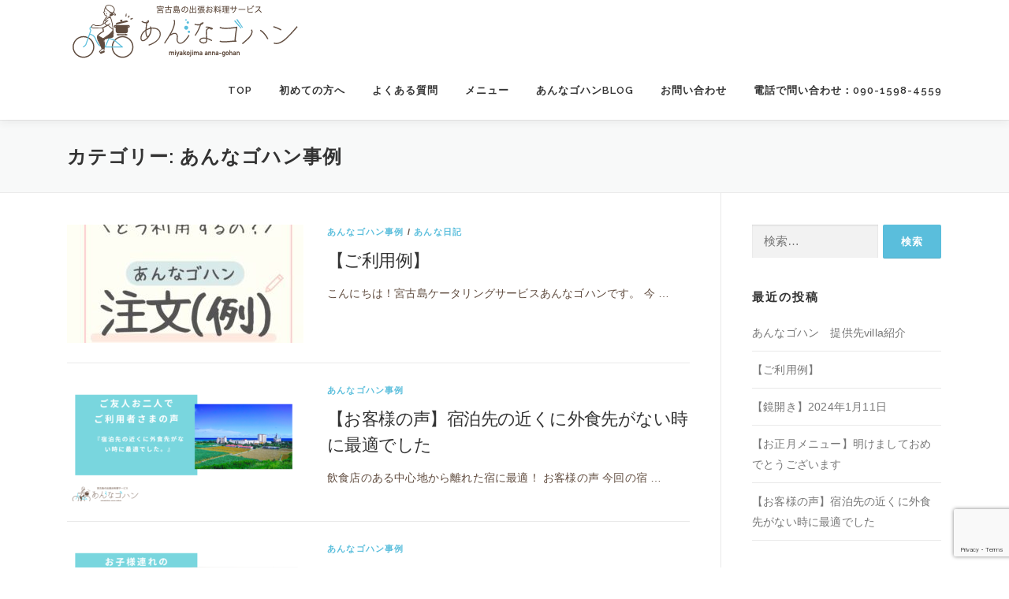

--- FILE ---
content_type: text/html; charset=UTF-8
request_url: https://annagohan.com/category/%E3%81%82%E3%82%93%E3%81%AA%E3%82%B4%E3%83%8F%E3%83%B3%E4%BA%8B%E4%BE%8B/
body_size: 15353
content:
<!DOCTYPE html>
<html dir="ltr" lang="ja">
<head>
<meta charset="UTF-8">
<meta name="viewport" content="width=device-width, initial-scale=1">
<link rel="profile" href="http://gmpg.org/xfn/11">
<meta name="google-site-verification" content="oUWxrS6siEabKS7M2SGWAf6fYtnN-HuOVoyQVyrlakk" />
<!-- Google tag (gtag.js) -->
<script async src="https://www.googletagmanager.com/gtag/js?id=G-Y75XTF983F"></script>
<script>
  window.dataLayer = window.dataLayer || [];
  function gtag(){dataLayer.push(arguments);}
  gtag('js', new Date());

  gtag('config', 'G-Y75XTF983F');
</script>
<title>あんなゴハン事例 | あんなゴハン</title>

		<!-- All in One SEO 4.3.1.1 - aioseo.com -->
		<meta name="robots" content="max-image-preview:large" />
		<link rel="canonical" href="https://annagohan.com/category/%E3%81%82%E3%82%93%E3%81%AA%E3%82%B4%E3%83%8F%E3%83%B3%E4%BA%8B%E4%BE%8B/" />
		<meta name="generator" content="All in One SEO (AIOSEO) 4.3.1.1 " />
		<script type="application/ld+json" class="aioseo-schema">
			{"@context":"https:\/\/schema.org","@graph":[{"@type":"BreadcrumbList","@id":"https:\/\/annagohan.com\/category\/%E3%81%82%E3%82%93%E3%81%AA%E3%82%B4%E3%83%8F%E3%83%B3%E4%BA%8B%E4%BE%8B\/#breadcrumblist","itemListElement":[{"@type":"ListItem","@id":"https:\/\/annagohan.com\/#listItem","position":1,"item":{"@type":"WebPage","@id":"https:\/\/annagohan.com\/","name":"\u30db\u30fc\u30e0","description":"\u300c\u3042\u3093\u306a(=\u304a\u6bcd\u3055\u3093)\u300d\u304c\u5bae\u53e4\u5cf6\u306e\u5bbf\u6cca\u5148\u307e\u3067\u5730\u5143\u306e\u5bb6\u5ead\u6599\u7406\u30fb\u90f7\u571f\u6599\u7406\u3092\u4f5c\u308a\u306b\u3084\u3063\u3066\u304d\u307e\u3059!\u4eba\u6c17\u306e\u30b3\u30f3\u30c9\u30df\u30cb\u30a2\u30e0\u30bf\u30a4\u30d7\u306e\u30db\u30c6\u30eb\u7b49\u3067\u305c\u3072\u3054\u5229\u7528\u304f\u3060\u3055\u3044\u3002","url":"https:\/\/annagohan.com\/"},"nextItem":"https:\/\/annagohan.com\/category\/%e3%81%82%e3%82%93%e3%81%aa%e3%82%b4%e3%83%8f%e3%83%b3%e4%ba%8b%e4%be%8b\/#listItem"},{"@type":"ListItem","@id":"https:\/\/annagohan.com\/category\/%e3%81%82%e3%82%93%e3%81%aa%e3%82%b4%e3%83%8f%e3%83%b3%e4%ba%8b%e4%be%8b\/#listItem","position":2,"item":{"@type":"WebPage","@id":"https:\/\/annagohan.com\/category\/%e3%81%82%e3%82%93%e3%81%aa%e3%82%b4%e3%83%8f%e3%83%b3%e4%ba%8b%e4%be%8b\/","name":"\u3042\u3093\u306a\u30b4\u30cf\u30f3\u4e8b\u4f8b","url":"https:\/\/annagohan.com\/category\/%e3%81%82%e3%82%93%e3%81%aa%e3%82%b4%e3%83%8f%e3%83%b3%e4%ba%8b%e4%be%8b\/"},"previousItem":"https:\/\/annagohan.com\/#listItem"}]},{"@type":"CollectionPage","@id":"https:\/\/annagohan.com\/category\/%E3%81%82%E3%82%93%E3%81%AA%E3%82%B4%E3%83%8F%E3%83%B3%E4%BA%8B%E4%BE%8B\/#collectionpage","url":"https:\/\/annagohan.com\/category\/%E3%81%82%E3%82%93%E3%81%AA%E3%82%B4%E3%83%8F%E3%83%B3%E4%BA%8B%E4%BE%8B\/","name":"\u3042\u3093\u306a\u30b4\u30cf\u30f3\u4e8b\u4f8b | \u3042\u3093\u306a\u30b4\u30cf\u30f3","inLanguage":"ja","isPartOf":{"@id":"https:\/\/annagohan.com\/#website"},"breadcrumb":{"@id":"https:\/\/annagohan.com\/category\/%E3%81%82%E3%82%93%E3%81%AA%E3%82%B4%E3%83%8F%E3%83%B3%E4%BA%8B%E4%BE%8B\/#breadcrumblist"}},{"@type":"Organization","@id":"https:\/\/annagohan.com\/#organization","name":"\u3042\u3093\u306a\u30b4\u30cf\u30f3","url":"https:\/\/annagohan.com\/","logo":{"@type":"ImageObject","url":"https:\/\/annagohan.com\/wp-content\/uploads\/2020\/03\/annalogo-1.png","@id":"https:\/\/annagohan.com\/#organizationLogo","width":300,"height":77},"image":{"@id":"https:\/\/annagohan.com\/#organizationLogo"}},{"@type":"WebSite","@id":"https:\/\/annagohan.com\/#website","url":"https:\/\/annagohan.com\/","name":"\u3042\u3093\u306a\u30b4\u30cf\u30f3","description":"\u5bae\u53e4\u5cf6\u306e\u90f7\u571f\u6599\u7406\u3092\u51fa\u5f35\u8abf\u7406","inLanguage":"ja","publisher":{"@id":"https:\/\/annagohan.com\/#organization"}}]}
		</script>
		<!-- All in One SEO -->

<link rel='dns-prefetch' href='//fonts.googleapis.com' />
<link rel="alternate" type="application/rss+xml" title="あんなゴハン &raquo; フィード" href="https://annagohan.com/feed/" />
<link rel="alternate" type="application/rss+xml" title="あんなゴハン &raquo; コメントフィード" href="https://annagohan.com/comments/feed/" />
<link rel="alternate" type="application/rss+xml" title="あんなゴハン &raquo; あんなゴハン事例 カテゴリーのフィード" href="https://annagohan.com/category/%e3%81%82%e3%82%93%e3%81%aa%e3%82%b4%e3%83%8f%e3%83%b3%e4%ba%8b%e4%be%8b/feed/" />
		<!-- This site uses the Google Analytics by MonsterInsights plugin v9.11.1 - Using Analytics tracking - https://www.monsterinsights.com/ -->
							<script src="//www.googletagmanager.com/gtag/js?id=G-Y75XTF983F"  data-cfasync="false" data-wpfc-render="false" type="text/javascript" async></script>
			<script data-cfasync="false" data-wpfc-render="false" type="text/javascript">
				var mi_version = '9.11.1';
				var mi_track_user = true;
				var mi_no_track_reason = '';
								var MonsterInsightsDefaultLocations = {"page_location":"https:\/\/annagohan.com\/category\/%E3%81%82%E3%82%93%E3%81%AA%E3%82%B4%E3%83%8F%E3%83%B3%E4%BA%8B%E4%BE%8B\/"};
								if ( typeof MonsterInsightsPrivacyGuardFilter === 'function' ) {
					var MonsterInsightsLocations = (typeof MonsterInsightsExcludeQuery === 'object') ? MonsterInsightsPrivacyGuardFilter( MonsterInsightsExcludeQuery ) : MonsterInsightsPrivacyGuardFilter( MonsterInsightsDefaultLocations );
				} else {
					var MonsterInsightsLocations = (typeof MonsterInsightsExcludeQuery === 'object') ? MonsterInsightsExcludeQuery : MonsterInsightsDefaultLocations;
				}

								var disableStrs = [
										'ga-disable-G-Y75XTF983F',
									];

				/* Function to detect opted out users */
				function __gtagTrackerIsOptedOut() {
					for (var index = 0; index < disableStrs.length; index++) {
						if (document.cookie.indexOf(disableStrs[index] + '=true') > -1) {
							return true;
						}
					}

					return false;
				}

				/* Disable tracking if the opt-out cookie exists. */
				if (__gtagTrackerIsOptedOut()) {
					for (var index = 0; index < disableStrs.length; index++) {
						window[disableStrs[index]] = true;
					}
				}

				/* Opt-out function */
				function __gtagTrackerOptout() {
					for (var index = 0; index < disableStrs.length; index++) {
						document.cookie = disableStrs[index] + '=true; expires=Thu, 31 Dec 2099 23:59:59 UTC; path=/';
						window[disableStrs[index]] = true;
					}
				}

				if ('undefined' === typeof gaOptout) {
					function gaOptout() {
						__gtagTrackerOptout();
					}
				}
								window.dataLayer = window.dataLayer || [];

				window.MonsterInsightsDualTracker = {
					helpers: {},
					trackers: {},
				};
				if (mi_track_user) {
					function __gtagDataLayer() {
						dataLayer.push(arguments);
					}

					function __gtagTracker(type, name, parameters) {
						if (!parameters) {
							parameters = {};
						}

						if (parameters.send_to) {
							__gtagDataLayer.apply(null, arguments);
							return;
						}

						if (type === 'event') {
														parameters.send_to = monsterinsights_frontend.v4_id;
							var hookName = name;
							if (typeof parameters['event_category'] !== 'undefined') {
								hookName = parameters['event_category'] + ':' + name;
							}

							if (typeof MonsterInsightsDualTracker.trackers[hookName] !== 'undefined') {
								MonsterInsightsDualTracker.trackers[hookName](parameters);
							} else {
								__gtagDataLayer('event', name, parameters);
							}
							
						} else {
							__gtagDataLayer.apply(null, arguments);
						}
					}

					__gtagTracker('js', new Date());
					__gtagTracker('set', {
						'developer_id.dZGIzZG': true,
											});
					if ( MonsterInsightsLocations.page_location ) {
						__gtagTracker('set', MonsterInsightsLocations);
					}
										__gtagTracker('config', 'G-Y75XTF983F', {"forceSSL":"true","link_attribution":"true"} );
										window.gtag = __gtagTracker;										(function () {
						/* https://developers.google.com/analytics/devguides/collection/analyticsjs/ */
						/* ga and __gaTracker compatibility shim. */
						var noopfn = function () {
							return null;
						};
						var newtracker = function () {
							return new Tracker();
						};
						var Tracker = function () {
							return null;
						};
						var p = Tracker.prototype;
						p.get = noopfn;
						p.set = noopfn;
						p.send = function () {
							var args = Array.prototype.slice.call(arguments);
							args.unshift('send');
							__gaTracker.apply(null, args);
						};
						var __gaTracker = function () {
							var len = arguments.length;
							if (len === 0) {
								return;
							}
							var f = arguments[len - 1];
							if (typeof f !== 'object' || f === null || typeof f.hitCallback !== 'function') {
								if ('send' === arguments[0]) {
									var hitConverted, hitObject = false, action;
									if ('event' === arguments[1]) {
										if ('undefined' !== typeof arguments[3]) {
											hitObject = {
												'eventAction': arguments[3],
												'eventCategory': arguments[2],
												'eventLabel': arguments[4],
												'value': arguments[5] ? arguments[5] : 1,
											}
										}
									}
									if ('pageview' === arguments[1]) {
										if ('undefined' !== typeof arguments[2]) {
											hitObject = {
												'eventAction': 'page_view',
												'page_path': arguments[2],
											}
										}
									}
									if (typeof arguments[2] === 'object') {
										hitObject = arguments[2];
									}
									if (typeof arguments[5] === 'object') {
										Object.assign(hitObject, arguments[5]);
									}
									if ('undefined' !== typeof arguments[1].hitType) {
										hitObject = arguments[1];
										if ('pageview' === hitObject.hitType) {
											hitObject.eventAction = 'page_view';
										}
									}
									if (hitObject) {
										action = 'timing' === arguments[1].hitType ? 'timing_complete' : hitObject.eventAction;
										hitConverted = mapArgs(hitObject);
										__gtagTracker('event', action, hitConverted);
									}
								}
								return;
							}

							function mapArgs(args) {
								var arg, hit = {};
								var gaMap = {
									'eventCategory': 'event_category',
									'eventAction': 'event_action',
									'eventLabel': 'event_label',
									'eventValue': 'event_value',
									'nonInteraction': 'non_interaction',
									'timingCategory': 'event_category',
									'timingVar': 'name',
									'timingValue': 'value',
									'timingLabel': 'event_label',
									'page': 'page_path',
									'location': 'page_location',
									'title': 'page_title',
									'referrer' : 'page_referrer',
								};
								for (arg in args) {
																		if (!(!args.hasOwnProperty(arg) || !gaMap.hasOwnProperty(arg))) {
										hit[gaMap[arg]] = args[arg];
									} else {
										hit[arg] = args[arg];
									}
								}
								return hit;
							}

							try {
								f.hitCallback();
							} catch (ex) {
							}
						};
						__gaTracker.create = newtracker;
						__gaTracker.getByName = newtracker;
						__gaTracker.getAll = function () {
							return [];
						};
						__gaTracker.remove = noopfn;
						__gaTracker.loaded = true;
						window['__gaTracker'] = __gaTracker;
					})();
									} else {
										console.log("");
					(function () {
						function __gtagTracker() {
							return null;
						}

						window['__gtagTracker'] = __gtagTracker;
						window['gtag'] = __gtagTracker;
					})();
									}
			</script>
							<!-- / Google Analytics by MonsterInsights -->
		<script type="text/javascript">
/* <![CDATA[ */
window._wpemojiSettings = {"baseUrl":"https:\/\/s.w.org\/images\/core\/emoji\/14.0.0\/72x72\/","ext":".png","svgUrl":"https:\/\/s.w.org\/images\/core\/emoji\/14.0.0\/svg\/","svgExt":".svg","source":{"concatemoji":"https:\/\/annagohan.com\/wp-includes\/js\/wp-emoji-release.min.js?ver=6.4.7"}};
/*! This file is auto-generated */
!function(i,n){var o,s,e;function c(e){try{var t={supportTests:e,timestamp:(new Date).valueOf()};sessionStorage.setItem(o,JSON.stringify(t))}catch(e){}}function p(e,t,n){e.clearRect(0,0,e.canvas.width,e.canvas.height),e.fillText(t,0,0);var t=new Uint32Array(e.getImageData(0,0,e.canvas.width,e.canvas.height).data),r=(e.clearRect(0,0,e.canvas.width,e.canvas.height),e.fillText(n,0,0),new Uint32Array(e.getImageData(0,0,e.canvas.width,e.canvas.height).data));return t.every(function(e,t){return e===r[t]})}function u(e,t,n){switch(t){case"flag":return n(e,"\ud83c\udff3\ufe0f\u200d\u26a7\ufe0f","\ud83c\udff3\ufe0f\u200b\u26a7\ufe0f")?!1:!n(e,"\ud83c\uddfa\ud83c\uddf3","\ud83c\uddfa\u200b\ud83c\uddf3")&&!n(e,"\ud83c\udff4\udb40\udc67\udb40\udc62\udb40\udc65\udb40\udc6e\udb40\udc67\udb40\udc7f","\ud83c\udff4\u200b\udb40\udc67\u200b\udb40\udc62\u200b\udb40\udc65\u200b\udb40\udc6e\u200b\udb40\udc67\u200b\udb40\udc7f");case"emoji":return!n(e,"\ud83e\udef1\ud83c\udffb\u200d\ud83e\udef2\ud83c\udfff","\ud83e\udef1\ud83c\udffb\u200b\ud83e\udef2\ud83c\udfff")}return!1}function f(e,t,n){var r="undefined"!=typeof WorkerGlobalScope&&self instanceof WorkerGlobalScope?new OffscreenCanvas(300,150):i.createElement("canvas"),a=r.getContext("2d",{willReadFrequently:!0}),o=(a.textBaseline="top",a.font="600 32px Arial",{});return e.forEach(function(e){o[e]=t(a,e,n)}),o}function t(e){var t=i.createElement("script");t.src=e,t.defer=!0,i.head.appendChild(t)}"undefined"!=typeof Promise&&(o="wpEmojiSettingsSupports",s=["flag","emoji"],n.supports={everything:!0,everythingExceptFlag:!0},e=new Promise(function(e){i.addEventListener("DOMContentLoaded",e,{once:!0})}),new Promise(function(t){var n=function(){try{var e=JSON.parse(sessionStorage.getItem(o));if("object"==typeof e&&"number"==typeof e.timestamp&&(new Date).valueOf()<e.timestamp+604800&&"object"==typeof e.supportTests)return e.supportTests}catch(e){}return null}();if(!n){if("undefined"!=typeof Worker&&"undefined"!=typeof OffscreenCanvas&&"undefined"!=typeof URL&&URL.createObjectURL&&"undefined"!=typeof Blob)try{var e="postMessage("+f.toString()+"("+[JSON.stringify(s),u.toString(),p.toString()].join(",")+"));",r=new Blob([e],{type:"text/javascript"}),a=new Worker(URL.createObjectURL(r),{name:"wpTestEmojiSupports"});return void(a.onmessage=function(e){c(n=e.data),a.terminate(),t(n)})}catch(e){}c(n=f(s,u,p))}t(n)}).then(function(e){for(var t in e)n.supports[t]=e[t],n.supports.everything=n.supports.everything&&n.supports[t],"flag"!==t&&(n.supports.everythingExceptFlag=n.supports.everythingExceptFlag&&n.supports[t]);n.supports.everythingExceptFlag=n.supports.everythingExceptFlag&&!n.supports.flag,n.DOMReady=!1,n.readyCallback=function(){n.DOMReady=!0}}).then(function(){return e}).then(function(){var e;n.supports.everything||(n.readyCallback(),(e=n.source||{}).concatemoji?t(e.concatemoji):e.wpemoji&&e.twemoji&&(t(e.twemoji),t(e.wpemoji)))}))}((window,document),window._wpemojiSettings);
/* ]]> */
</script>
<style id='wp-emoji-styles-inline-css' type='text/css'>

	img.wp-smiley, img.emoji {
		display: inline !important;
		border: none !important;
		box-shadow: none !important;
		height: 1em !important;
		width: 1em !important;
		margin: 0 0.07em !important;
		vertical-align: -0.1em !important;
		background: none !important;
		padding: 0 !important;
	}
</style>
<link rel='stylesheet' id='wp-block-library-css' href='https://annagohan.com/wp-includes/css/dist/block-library/style.min.css?ver=6.4.7' type='text/css' media='all' />
<style id='classic-theme-styles-inline-css' type='text/css'>
/*! This file is auto-generated */
.wp-block-button__link{color:#fff;background-color:#32373c;border-radius:9999px;box-shadow:none;text-decoration:none;padding:calc(.667em + 2px) calc(1.333em + 2px);font-size:1.125em}.wp-block-file__button{background:#32373c;color:#fff;text-decoration:none}
</style>
<style id='global-styles-inline-css' type='text/css'>
body{--wp--preset--color--black: #000000;--wp--preset--color--cyan-bluish-gray: #abb8c3;--wp--preset--color--white: #ffffff;--wp--preset--color--pale-pink: #f78da7;--wp--preset--color--vivid-red: #cf2e2e;--wp--preset--color--luminous-vivid-orange: #ff6900;--wp--preset--color--luminous-vivid-amber: #fcb900;--wp--preset--color--light-green-cyan: #7bdcb5;--wp--preset--color--vivid-green-cyan: #00d084;--wp--preset--color--pale-cyan-blue: #8ed1fc;--wp--preset--color--vivid-cyan-blue: #0693e3;--wp--preset--color--vivid-purple: #9b51e0;--wp--preset--gradient--vivid-cyan-blue-to-vivid-purple: linear-gradient(135deg,rgba(6,147,227,1) 0%,rgb(155,81,224) 100%);--wp--preset--gradient--light-green-cyan-to-vivid-green-cyan: linear-gradient(135deg,rgb(122,220,180) 0%,rgb(0,208,130) 100%);--wp--preset--gradient--luminous-vivid-amber-to-luminous-vivid-orange: linear-gradient(135deg,rgba(252,185,0,1) 0%,rgba(255,105,0,1) 100%);--wp--preset--gradient--luminous-vivid-orange-to-vivid-red: linear-gradient(135deg,rgba(255,105,0,1) 0%,rgb(207,46,46) 100%);--wp--preset--gradient--very-light-gray-to-cyan-bluish-gray: linear-gradient(135deg,rgb(238,238,238) 0%,rgb(169,184,195) 100%);--wp--preset--gradient--cool-to-warm-spectrum: linear-gradient(135deg,rgb(74,234,220) 0%,rgb(151,120,209) 20%,rgb(207,42,186) 40%,rgb(238,44,130) 60%,rgb(251,105,98) 80%,rgb(254,248,76) 100%);--wp--preset--gradient--blush-light-purple: linear-gradient(135deg,rgb(255,206,236) 0%,rgb(152,150,240) 100%);--wp--preset--gradient--blush-bordeaux: linear-gradient(135deg,rgb(254,205,165) 0%,rgb(254,45,45) 50%,rgb(107,0,62) 100%);--wp--preset--gradient--luminous-dusk: linear-gradient(135deg,rgb(255,203,112) 0%,rgb(199,81,192) 50%,rgb(65,88,208) 100%);--wp--preset--gradient--pale-ocean: linear-gradient(135deg,rgb(255,245,203) 0%,rgb(182,227,212) 50%,rgb(51,167,181) 100%);--wp--preset--gradient--electric-grass: linear-gradient(135deg,rgb(202,248,128) 0%,rgb(113,206,126) 100%);--wp--preset--gradient--midnight: linear-gradient(135deg,rgb(2,3,129) 0%,rgb(40,116,252) 100%);--wp--preset--font-size--small: 13px;--wp--preset--font-size--medium: 20px;--wp--preset--font-size--large: 36px;--wp--preset--font-size--x-large: 42px;--wp--preset--spacing--20: 0.44rem;--wp--preset--spacing--30: 0.67rem;--wp--preset--spacing--40: 1rem;--wp--preset--spacing--50: 1.5rem;--wp--preset--spacing--60: 2.25rem;--wp--preset--spacing--70: 3.38rem;--wp--preset--spacing--80: 5.06rem;--wp--preset--shadow--natural: 6px 6px 9px rgba(0, 0, 0, 0.2);--wp--preset--shadow--deep: 12px 12px 50px rgba(0, 0, 0, 0.4);--wp--preset--shadow--sharp: 6px 6px 0px rgba(0, 0, 0, 0.2);--wp--preset--shadow--outlined: 6px 6px 0px -3px rgba(255, 255, 255, 1), 6px 6px rgba(0, 0, 0, 1);--wp--preset--shadow--crisp: 6px 6px 0px rgba(0, 0, 0, 1);}:where(.is-layout-flex){gap: 0.5em;}:where(.is-layout-grid){gap: 0.5em;}body .is-layout-flow > .alignleft{float: left;margin-inline-start: 0;margin-inline-end: 2em;}body .is-layout-flow > .alignright{float: right;margin-inline-start: 2em;margin-inline-end: 0;}body .is-layout-flow > .aligncenter{margin-left: auto !important;margin-right: auto !important;}body .is-layout-constrained > .alignleft{float: left;margin-inline-start: 0;margin-inline-end: 2em;}body .is-layout-constrained > .alignright{float: right;margin-inline-start: 2em;margin-inline-end: 0;}body .is-layout-constrained > .aligncenter{margin-left: auto !important;margin-right: auto !important;}body .is-layout-constrained > :where(:not(.alignleft):not(.alignright):not(.alignfull)){max-width: var(--wp--style--global--content-size);margin-left: auto !important;margin-right: auto !important;}body .is-layout-constrained > .alignwide{max-width: var(--wp--style--global--wide-size);}body .is-layout-flex{display: flex;}body .is-layout-flex{flex-wrap: wrap;align-items: center;}body .is-layout-flex > *{margin: 0;}body .is-layout-grid{display: grid;}body .is-layout-grid > *{margin: 0;}:where(.wp-block-columns.is-layout-flex){gap: 2em;}:where(.wp-block-columns.is-layout-grid){gap: 2em;}:where(.wp-block-post-template.is-layout-flex){gap: 1.25em;}:where(.wp-block-post-template.is-layout-grid){gap: 1.25em;}.has-black-color{color: var(--wp--preset--color--black) !important;}.has-cyan-bluish-gray-color{color: var(--wp--preset--color--cyan-bluish-gray) !important;}.has-white-color{color: var(--wp--preset--color--white) !important;}.has-pale-pink-color{color: var(--wp--preset--color--pale-pink) !important;}.has-vivid-red-color{color: var(--wp--preset--color--vivid-red) !important;}.has-luminous-vivid-orange-color{color: var(--wp--preset--color--luminous-vivid-orange) !important;}.has-luminous-vivid-amber-color{color: var(--wp--preset--color--luminous-vivid-amber) !important;}.has-light-green-cyan-color{color: var(--wp--preset--color--light-green-cyan) !important;}.has-vivid-green-cyan-color{color: var(--wp--preset--color--vivid-green-cyan) !important;}.has-pale-cyan-blue-color{color: var(--wp--preset--color--pale-cyan-blue) !important;}.has-vivid-cyan-blue-color{color: var(--wp--preset--color--vivid-cyan-blue) !important;}.has-vivid-purple-color{color: var(--wp--preset--color--vivid-purple) !important;}.has-black-background-color{background-color: var(--wp--preset--color--black) !important;}.has-cyan-bluish-gray-background-color{background-color: var(--wp--preset--color--cyan-bluish-gray) !important;}.has-white-background-color{background-color: var(--wp--preset--color--white) !important;}.has-pale-pink-background-color{background-color: var(--wp--preset--color--pale-pink) !important;}.has-vivid-red-background-color{background-color: var(--wp--preset--color--vivid-red) !important;}.has-luminous-vivid-orange-background-color{background-color: var(--wp--preset--color--luminous-vivid-orange) !important;}.has-luminous-vivid-amber-background-color{background-color: var(--wp--preset--color--luminous-vivid-amber) !important;}.has-light-green-cyan-background-color{background-color: var(--wp--preset--color--light-green-cyan) !important;}.has-vivid-green-cyan-background-color{background-color: var(--wp--preset--color--vivid-green-cyan) !important;}.has-pale-cyan-blue-background-color{background-color: var(--wp--preset--color--pale-cyan-blue) !important;}.has-vivid-cyan-blue-background-color{background-color: var(--wp--preset--color--vivid-cyan-blue) !important;}.has-vivid-purple-background-color{background-color: var(--wp--preset--color--vivid-purple) !important;}.has-black-border-color{border-color: var(--wp--preset--color--black) !important;}.has-cyan-bluish-gray-border-color{border-color: var(--wp--preset--color--cyan-bluish-gray) !important;}.has-white-border-color{border-color: var(--wp--preset--color--white) !important;}.has-pale-pink-border-color{border-color: var(--wp--preset--color--pale-pink) !important;}.has-vivid-red-border-color{border-color: var(--wp--preset--color--vivid-red) !important;}.has-luminous-vivid-orange-border-color{border-color: var(--wp--preset--color--luminous-vivid-orange) !important;}.has-luminous-vivid-amber-border-color{border-color: var(--wp--preset--color--luminous-vivid-amber) !important;}.has-light-green-cyan-border-color{border-color: var(--wp--preset--color--light-green-cyan) !important;}.has-vivid-green-cyan-border-color{border-color: var(--wp--preset--color--vivid-green-cyan) !important;}.has-pale-cyan-blue-border-color{border-color: var(--wp--preset--color--pale-cyan-blue) !important;}.has-vivid-cyan-blue-border-color{border-color: var(--wp--preset--color--vivid-cyan-blue) !important;}.has-vivid-purple-border-color{border-color: var(--wp--preset--color--vivid-purple) !important;}.has-vivid-cyan-blue-to-vivid-purple-gradient-background{background: var(--wp--preset--gradient--vivid-cyan-blue-to-vivid-purple) !important;}.has-light-green-cyan-to-vivid-green-cyan-gradient-background{background: var(--wp--preset--gradient--light-green-cyan-to-vivid-green-cyan) !important;}.has-luminous-vivid-amber-to-luminous-vivid-orange-gradient-background{background: var(--wp--preset--gradient--luminous-vivid-amber-to-luminous-vivid-orange) !important;}.has-luminous-vivid-orange-to-vivid-red-gradient-background{background: var(--wp--preset--gradient--luminous-vivid-orange-to-vivid-red) !important;}.has-very-light-gray-to-cyan-bluish-gray-gradient-background{background: var(--wp--preset--gradient--very-light-gray-to-cyan-bluish-gray) !important;}.has-cool-to-warm-spectrum-gradient-background{background: var(--wp--preset--gradient--cool-to-warm-spectrum) !important;}.has-blush-light-purple-gradient-background{background: var(--wp--preset--gradient--blush-light-purple) !important;}.has-blush-bordeaux-gradient-background{background: var(--wp--preset--gradient--blush-bordeaux) !important;}.has-luminous-dusk-gradient-background{background: var(--wp--preset--gradient--luminous-dusk) !important;}.has-pale-ocean-gradient-background{background: var(--wp--preset--gradient--pale-ocean) !important;}.has-electric-grass-gradient-background{background: var(--wp--preset--gradient--electric-grass) !important;}.has-midnight-gradient-background{background: var(--wp--preset--gradient--midnight) !important;}.has-small-font-size{font-size: var(--wp--preset--font-size--small) !important;}.has-medium-font-size{font-size: var(--wp--preset--font-size--medium) !important;}.has-large-font-size{font-size: var(--wp--preset--font-size--large) !important;}.has-x-large-font-size{font-size: var(--wp--preset--font-size--x-large) !important;}
.wp-block-navigation a:where(:not(.wp-element-button)){color: inherit;}
:where(.wp-block-post-template.is-layout-flex){gap: 1.25em;}:where(.wp-block-post-template.is-layout-grid){gap: 1.25em;}
:where(.wp-block-columns.is-layout-flex){gap: 2em;}:where(.wp-block-columns.is-layout-grid){gap: 2em;}
.wp-block-pullquote{font-size: 1.5em;line-height: 1.6;}
</style>
<link rel='stylesheet' id='contact-form-7-css' href='https://annagohan.com/wp-content/plugins/contact-form-7/includes/css/styles.css?ver=5.7.4' type='text/css' media='all' />
<link rel='stylesheet' id='onepress-fonts-css' href='https://fonts.googleapis.com/css?family=Raleway%3A400%2C500%2C600%2C700%2C300%2C100%2C800%2C900%7COpen+Sans%3A400%2C300%2C300italic%2C400italic%2C600%2C600italic%2C700%2C700italic&#038;subset=latin%2Clatin-ext&#038;ver=2.2.5' type='text/css' media='all' />
<link rel='stylesheet' id='onepress-animate-css' href='https://annagohan.com/wp-content/themes/onepress/assets/css/animate.min.css?ver=2.2.5' type='text/css' media='all' />
<link rel='stylesheet' id='onepress-fa-css' href='https://annagohan.com/wp-content/themes/onepress/assets/css/font-awesome.min.css?ver=4.7.0' type='text/css' media='all' />
<link rel='stylesheet' id='onepress-bootstrap-css' href='https://annagohan.com/wp-content/themes/onepress/assets/css/bootstrap.min.css?ver=2.2.5' type='text/css' media='all' />
<link rel='stylesheet' id='onepress-style-css' href='https://annagohan.com/wp-content/themes/onepress/style.css?ver=6.4.7' type='text/css' media='all' />
<style id='onepress-style-inline-css' type='text/css'>
#main .video-section section.hero-slideshow-wrapper{background:transparent}.hero-slideshow-wrapper:after{position:absolute;top:0px;left:0px;width:100%;height:100%;background-color:rgba(0,0,0,0);display:block;content:""}.body-desktop .parallax-hero .hero-slideshow-wrapper:after{display:none!important}#parallax-hero>.parallax-bg::before{background-color:rgba(0,0,0,0);opacity:1}.body-desktop .parallax-hero .hero-slideshow-wrapper:after{display:none!important}a,.screen-reader-text:hover,.screen-reader-text:active,.screen-reader-text:focus,.header-social a,.onepress-menu a:hover,.onepress-menu ul li a:hover,.onepress-menu li.onepress-current-item>a,.onepress-menu ul li.current-menu-item>a,.onepress-menu>li a.menu-actived,.onepress-menu.onepress-menu-mobile li.onepress-current-item>a,.site-footer a,.site-footer .footer-social a:hover,.site-footer .btt a:hover,.highlight,#comments .comment .comment-wrapper .comment-meta .comment-time:hover,#comments .comment .comment-wrapper .comment-meta .comment-reply-link:hover,#comments .comment .comment-wrapper .comment-meta .comment-edit-link:hover,.btn-theme-primary-outline,.sidebar .widget a:hover,.section-services .service-item .service-image i,.counter_item .counter__number,.team-member .member-thumb .member-profile a:hover,.icon-background-default{color:#5abedc}input[type="reset"],input[type="submit"],input[type="submit"],input[type="reset"]:hover,input[type="submit"]:hover,input[type="submit"]:hover .nav-links a:hover,.btn-theme-primary,.btn-theme-primary-outline:hover,.section-testimonials .card-theme-primary,.woocommerce #respond input#submit,.woocommerce a.button,.woocommerce button.button,.woocommerce input.button,.woocommerce button.button.alt,.pirate-forms-submit-button,.pirate-forms-submit-button:hover,input[type="reset"],input[type="submit"],input[type="submit"],.pirate-forms-submit-button,.contact-form div.wpforms-container-full .wpforms-form .wpforms-submit,.contact-form div.wpforms-container-full .wpforms-form .wpforms-submit:hover,.nav-links a:hover,.nav-links a.current,.nav-links .page-numbers:hover,.nav-links .page-numbers.current{background:#5abedc}.btn-theme-primary-outline,.btn-theme-primary-outline:hover,.pricing__item:hover,.section-testimonials .card-theme-primary,.entry-content blockquote{border-color:#5abedc}.feature-item:hover .icon-background-default{color:#604c3f}.hero-content-style1 .morphext{background:#f9f9f9;padding:0px 20px;text-shadow:none;border-radius:3px}#footer-widgets{color:#ffffff;background-color:#5abedc}#footer-widgets .widget-title{color:#ffffff}#footer-widgets .sidebar .widget a{color:#ffffff}#footer-widgets .sidebar .widget a:hover{color:#ffffff}.gallery-carousel .g-item{padding:0px 1px}.gallery-carousel{margin-left:-1px;margin-right:-1px}.gallery-grid .g-item,.gallery-masonry .g-item .inner{padding:1px}.gallery-grid,.gallery-masonry{margin:-1px}
</style>
<link rel='stylesheet' id='onepress-gallery-lightgallery-css' href='https://annagohan.com/wp-content/themes/onepress/assets/css/lightgallery.css?ver=6.4.7' type='text/css' media='all' />
<script type="text/javascript" src="https://annagohan.com/wp-content/plugins/google-analytics-for-wordpress/assets/js/frontend-gtag.min.js?ver=9.11.1" id="monsterinsights-frontend-script-js" async="async" data-wp-strategy="async"></script>
<script data-cfasync="false" data-wpfc-render="false" type="text/javascript" id='monsterinsights-frontend-script-js-extra'>/* <![CDATA[ */
var monsterinsights_frontend = {"js_events_tracking":"true","download_extensions":"doc,pdf,ppt,zip,xls,docx,pptx,xlsx","inbound_paths":"[{\"path\":\"\\\/go\\\/\",\"label\":\"affiliate\"},{\"path\":\"\\\/recommend\\\/\",\"label\":\"affiliate\"}]","home_url":"https:\/\/annagohan.com","hash_tracking":"false","v4_id":"G-Y75XTF983F"};/* ]]> */
</script>
<script type="text/javascript" src="https://annagohan.com/wp-includes/js/jquery/jquery.min.js?ver=3.7.1" id="jquery-core-js"></script>
<script type="text/javascript" src="https://annagohan.com/wp-includes/js/jquery/jquery-migrate.min.js?ver=3.4.1" id="jquery-migrate-js"></script>
<link rel="https://api.w.org/" href="https://annagohan.com/wp-json/" /><link rel="alternate" type="application/json" href="https://annagohan.com/wp-json/wp/v2/categories/33" /><link rel="EditURI" type="application/rsd+xml" title="RSD" href="https://annagohan.com/xmlrpc.php?rsd" />
<meta name="generator" content="WordPress 6.4.7" />
<link rel="icon" href="https://annagohan.com/wp-content/uploads/2020/04/cropped-annalogo-2-1-32x32.jpg" sizes="32x32" />
<link rel="icon" href="https://annagohan.com/wp-content/uploads/2020/04/cropped-annalogo-2-1-192x192.jpg" sizes="192x192" />
<link rel="apple-touch-icon" href="https://annagohan.com/wp-content/uploads/2020/04/cropped-annalogo-2-1-180x180.jpg" />
<meta name="msapplication-TileImage" content="https://annagohan.com/wp-content/uploads/2020/04/cropped-annalogo-2-1-270x270.jpg" />
		<style type="text/css" id="wp-custom-css">
			 .button_block a.button_inquiry_og {
position: relative;
    display: block;
   padding: 0.8em 1em 0.5em 1em;
	  margin:30px auto;
    text-decoration: none;
    color: #FFF;
    background: #FB9541;
    border-bottom: solid 2px #d27d00;
    border-radius: 4px;
    box-shadow: inset 0 2px 0 rgba(255,255,255,0.2), 0 2px 2px rgba(0, 0, 0, 0.19);
    font-weight: bold;
    text-align: center;
    transition: 0.1s;
	  font-size:18px;
	  width:80%;
}

/*Cf7用*/

.CFTittle{
    border-bottom: 3px solid #2D73B8;
    font-size: 26px !important;
    margin-top: 20px;
    margin-bottom: 20px;
}

	
.must{
    color: white;
    margin-left: 10px;
    margin-bottom: 10px;
    background-color: #d50000;
    padding: 3px;
    font-size: 8px;
    border-radius: 3px;
}

.CfTable{max-width:100% !important;}

.CfTable th {
  background: #f8f9fa;
  border: solid 1px #eaedf2;
  padding: 10px;
	width:30%;
}
.CfTable td {
　border: solid 1px #eaedf2;
  padding: 10px;
}

.KokinPrice th, .KokinPrice td {font-size:16px;}

@media screen and (max-width: 479px) {
  .last td:last-child {
    border-bottom: solid 1px #eaedf2;
    width: 100%;
  }
  .CfTable {
    width: 100%;
		table-layout: fixed;
  }
  .CfTable th,
  .CfTable td {
　　border-bottom: none;
    display: block;
    width: 100%;
   text-align: left;
  }
}



.Outline dl {
padding: 10px 0;
border-bottom: 1px solid #ccc;
font-size:1.25rem;
}

.Outline dt {
padding-bottom: 5px;
}

.wpgmp_map_container{height:450px;}

@media screen and (min-width: 768px) {
.Outline dt {
clear: left;
float: left;
width: 20%;
text-align: center;
}
.Outline dd {
margin-left: 11%;
}
}

.Info a{
	color:#03c4eb !important;
	font-size:1.25rem;
}

.fa-caret-right{
	margin-right:10px;
 font-size:1.25rem;
}

#footer-1 {
    position: relative;
    overflow: hidden;
}

#footer-1 ul {
    position: relative;
    left: 50%;
    float: left;
}

#footer-1 li {
    position: relative;
    left: -50%;
    float: left;
	   margin-right:5px;
}


.wpcf7-text:-webkit-autofill {
  box-shadow: 0 0 0 1000px #fff inset;
}

div.wpcf7-validation-errors {
border: 2px solid #f80000; }

.wpcf7 input[type="submit"] {
    cursor: pointer;
    font-size: 100%;
    padding: 0.2em 0.4em;
    background: #5cb85c; 
    color: #ffffff;
    border-radius: 4px;
    width: 60%;
    height: 50px;
	  margin:0 auto;
    box-shadow: 0 0 1px rgba(181, 235, 178, 1);
    border: 1px solid #ccc;
}

.wpcf7 input[type="submit"]:hover {
opacity:0.8;
color: #ffffff; 
border: 1px solid #5cb85c;
}

.wpcf7 input{margin-bottom:0px;}

.wpcf7-validation-errors {
    border: 2px solid #f80000;
    font-weight: bold;
    font-size: 1.2em;
    color: #f80000;
}

.wpcf7-mail-sent-ok {
    border: 2px solid #f80000;;
    font-weight: bold;
    font-size: 1.2em;
    color: #f80000;;
}

div.wpcf7-response-output {
    margin: 2em 0.5em 1em;
    padding: 0.5em 1em;
    border: 2px solid #ff0000;
}


.Apply{ padding:5px; margin:10px 0;
    background-color:#bbbbbb;color:#000;font-size:1.1em;font-weight:bold}

.ApplyDetail{font-size: 1.25rem;margin-bottom:20px;}

.Month{
	background: #f05a28;
	margin-right:4px;
	margin-left:15px;
	color: #fff;
	font-size: 14px;
	padding:0px 5px;
  border-radius:3px;
	vertical-align: middle;
}


.Program{
	font-size:0.8em;
	text-align:left;
	word-break:keep-all;
}

.Program ul li{ 	
    display: inline;
	  list-style:none;
    margin-left:10px;
	  word-break:keep-all;
 } 

@media screen and (max-width: 479px) {
.Program ul li{display:list-item;
	  list-style:none;
	  margin-left:0px;
 } 
  }


 .button_block a.button_inquiry_og {
position: relative;
    display: block;
   padding: 0.8em 1em 0.5em 1em;
	  margin:30px auto;
    text-decoration: none;
    color: #FFF;
    background: #FB9541;
    border-bottom: solid 2px #d27d00;
    border-radius: 4px;
    box-shadow: inset 0 2px 0 rgba(255,255,255,0.2), 0 2px 2px rgba(0, 0, 0, 0.19);
    font-weight: bold;
    text-align: center;
    transition: 0.1s;
	  font-size:18px;
	  width:80%;
}


.button_block a.button_inquiry_og:hover{
    opacity: 0.85;
    transition: 0.2s;
    }

.button_block a.button_inquiry_og:active{    transform: translateY(4px);
    border-bottom: solid 2px #fd9535;
    box-shadow: 0 0 2px rgba(0, 0, 0, 0.30);
}


.entry-content h2 {
    font-size: 1.8em;
    padding: 25px;
    background-color: #f5f6f7;
    border-radius: 2px;
}

.entry-content p{font-size:1.2em;margin-top: 1.1em;    margin-bottom: 1.1em; color:#333;line-height: 1.8;}

.entry-content ol, ul{font-size:1.1em;color:#333;}



/*ステップ*/

.anna_step {
    list-style-type: none;
    counter-reset: point_count;
}

.anna_step li {
    clear: both;
    margin: 0 auto 20px;
    overflow: hidden;
    border: 3px solid #e3e3e3;
    -webkit-border-radius: 5px;
    -moz-border-radius: 5px;
    border-radius: 5px;
	padding:10px;
}


.anna_step .number {
    font-size: 1.5em;
	font-style: italic;
    font-family: Georgia;
    color: #e53935;
}


.list_image img {
    float: left;
  padding:20px;
}

@media screen and (max-width: 479px){
.list_image {
    position: relative;
    text-align: center;
}
.list_image img {
    float: none;
　margin:0 auto;
	  padding:0px 10px;
}

}




body {
font-family: -apple-system, BlinkMacSystemFont, Roboto, "Segoe UI", "Helvetica Neue", HelveticaNeue, YuGothic, "Yu Gothic Medium", "Yu Gothic", Verdana, Meiryo, sans-serif;
color:#604c3f;
letter-spacing:0.2px; 
}


#content h1.contentTitle,
#content h1.entryPostTitle { font-weight: lighter;font-size:40px;font-family: -apple-system, BlinkMacSystemFont, Roboto, "Segoe UI", "Helvetica Neue", HelveticaNeue, YuGothic, "Yu Gothic Medium", "Yu Gothic", Verdana, Meiryo, sans-serif;
color:#604c3f;}





		</style>
		</head>

<body class="archive category category-33 wp-custom-logo">
<div id="page" class="hfeed site">
	<a class="skip-link screen-reader-text" href="#content">コンテンツへスキップ</a>
	<div id="header-section" class="h-on-top no-transparent">		<header id="masthead" class="site-header header-contained is-sticky no-scroll no-t h-on-top" role="banner">
			<div class="container">
				<div class="site-branding">
				<div class="site-brand-inner has-logo-img no-desc"><div class="site-logo-div"><a href="https://annagohan.com/" class="custom-logo-link  no-t-logo" rel="home" itemprop="url"><img width="300" height="77" src="https://annagohan.com/wp-content/uploads/2020/03/annalogo-1.png" class="custom-logo" alt="あんなゴハン" itemprop="logo" decoding="async" /></a></div></div>				</div>
				<div class="header-right-wrapper">
					<a href="#0" id="nav-toggle">メニュー<span></span></a>
					<nav id="site-navigation" class="main-navigation" role="navigation">
						<ul class="onepress-menu">
							<li id="menu-item-28" class="menu-item menu-item-type-custom menu-item-object-custom menu-item-home menu-item-28"><a href="https://annagohan.com/">TOP</a></li>
<li id="menu-item-27" class="menu-item menu-item-type-custom menu-item-object-custom menu-item-27"><a href="https://annagohan.com/for-first-time-users/">初めての方へ</a></li>
<li id="menu-item-29" class="menu-item menu-item-type-custom menu-item-object-custom menu-item-29"><a href="https://annagohan.com/faq/">よくある質問</a></li>
<li id="menu-item-2004" class="menu-item menu-item-type-custom menu-item-object-custom menu-item-2004"><a href="https://annagohan.com/menu/">メニュー</a></li>
<li id="menu-item-1512" class="menu-item menu-item-type-post_type menu-item-object-page current_page_parent menu-item-1512"><a href="https://annagohan.com/news/">あんなゴハンBlog</a></li>
<li id="menu-item-1601" class="menu-item menu-item-type-post_type menu-item-object-page menu-item-1601"><a href="https://annagohan.com/inquiry/">お問い合わせ</a></li>
<li id="menu-item-1910" class="menu-item menu-item-type-custom menu-item-object-custom menu-item-1910"><a href="tel:09015984559">電話で問い合わせ：090-1598-4559</a></li>
						</ul>
					</nav>
					<!-- #site-navigation -->
				</div>
			</div>
		</header><!-- #masthead -->
		</div>
	<div id="content" class="site-content">

		<div class="page-header">
			<div class="container">
				<h1 class="page-title">カテゴリー: <span>あんなゴハン事例</span></h1>							</div>
		</div>

		
		<div id="content-inside" class="container right-sidebar">
			<div id="primary" class="content-area">
				<main id="main" class="site-main" role="main">

				
										
						<article id="post-2258" class="list-article clearfix post-2258 post type-post status-publish format-standard has-post-thumbnail hentry category-33 category-37">
		<div class="list-article-thumb">
		<a href="https://annagohan.com/%e3%80%90%e3%81%94%e5%88%a9%e7%94%a8%e4%be%8b%e3%80%91/">
			<img width="300" height="150" src="https://annagohan.com/wp-content/uploads/2024/01/IMG_0120-300x150.jpeg" class="attachment-onepress-blog-small size-onepress-blog-small wp-post-image" alt="" decoding="async" />		</a>
	</div>
	
	<div class="list-article-content">
					<div class="list-article-meta">
				<a href="https://annagohan.com/category/%e3%81%82%e3%82%93%e3%81%aa%e3%82%b4%e3%83%8f%e3%83%b3%e4%ba%8b%e4%be%8b/" rel="category tag">あんなゴハン事例</a> / <a href="https://annagohan.com/category/%e3%81%82%e3%82%93%e3%81%aa%e6%97%a5%e8%a8%98/" rel="category tag">あんな日記</a>			</div>
						<header class="entry-header">
			<h2 class="entry-title"><a href="https://annagohan.com/%e3%80%90%e3%81%94%e5%88%a9%e7%94%a8%e4%be%8b%e3%80%91/" rel="bookmark">【ご利用例】</a></h2>		</header><!-- .entry-header -->
						<div class="entry-excerpt">
			<p>こんにちは！宮古島ケータリングサービスあんなゴハンです。 今 &#8230;</p>
		</div><!-- .entry-content -->
					</div>

</article><!-- #post-## -->

					
						<article id="post-2241" class="list-article clearfix post-2241 post type-post status-publish format-standard has-post-thumbnail hentry category-33 tag-43 tag-21 tag-26">
		<div class="list-article-thumb">
		<a href="https://annagohan.com/customervoice-003/">
			<img width="300" height="150" src="https://annagohan.com/wp-content/uploads/2023/10/IMG_7106-300x150.png" class="attachment-onepress-blog-small size-onepress-blog-small wp-post-image" alt="" decoding="async" />		</a>
	</div>
	
	<div class="list-article-content">
					<div class="list-article-meta">
				<a href="https://annagohan.com/category/%e3%81%82%e3%82%93%e3%81%aa%e3%82%b4%e3%83%8f%e3%83%b3%e4%ba%8b%e4%be%8b/" rel="category tag">あんなゴハン事例</a>			</div>
						<header class="entry-header">
			<h2 class="entry-title"><a href="https://annagohan.com/customervoice-003/" rel="bookmark">【お客様の声】宿泊先の近くに外食先がない時に最適でした</a></h2>		</header><!-- .entry-header -->
						<div class="entry-excerpt">
			<p>飲食店のある中心地から離れた宿に最適！ お客様の声 今回の宿 &#8230;</p>
		</div><!-- .entry-content -->
					</div>

</article><!-- #post-## -->

					
						<article id="post-2235" class="list-article clearfix post-2235 post type-post status-publish format-standard has-post-thumbnail hentry category-33 tag-43 tag-21 tag-26">
		<div class="list-article-thumb">
		<a href="https://annagohan.com/customervoice-002/">
			<img width="300" height="150" src="https://annagohan.com/wp-content/uploads/2023/10/あんなゴハンお客様の声２-300x150.png" class="attachment-onepress-blog-small size-onepress-blog-small wp-post-image" alt="" decoding="async" />		</a>
	</div>
	
	<div class="list-article-content">
					<div class="list-article-meta">
				<a href="https://annagohan.com/category/%e3%81%82%e3%82%93%e3%81%aa%e3%82%b4%e3%83%8f%e3%83%b3%e4%ba%8b%e4%be%8b/" rel="category tag">あんなゴハン事例</a>			</div>
						<header class="entry-header">
			<h2 class="entry-title"><a href="https://annagohan.com/customervoice-002/" rel="bookmark">【お客様の声】お子様に合わせた調理内容に大満足</a></h2>		</header><!-- .entry-header -->
						<div class="entry-excerpt">
			<p>こんにちは！宮古島郷土料理出張サービスのあんなゴハンです。  &#8230;</p>
		</div><!-- .entry-content -->
					</div>

</article><!-- #post-## -->

					
						<article id="post-2228" class="list-article clearfix post-2228 post type-post status-publish format-standard has-post-thumbnail hentry category-33 tag-43 tag-21 tag-26">
		<div class="list-article-thumb">
		<a href="https://annagohan.com/customervoice-001/">
			<img width="300" height="150" src="https://annagohan.com/wp-content/uploads/2023/10/あんなゴハンお客様の声-300x150.png" class="attachment-onepress-blog-small size-onepress-blog-small wp-post-image" alt="" decoding="async" loading="lazy" />		</a>
	</div>
	
	<div class="list-article-content">
					<div class="list-article-meta">
				<a href="https://annagohan.com/category/%e3%81%82%e3%82%93%e3%81%aa%e3%82%b4%e3%83%8f%e3%83%b3%e4%ba%8b%e4%be%8b/" rel="category tag">あんなゴハン事例</a>			</div>
						<header class="entry-header">
			<h2 class="entry-title"><a href="https://annagohan.com/customervoice-001/" rel="bookmark">【お客様の声】子連れの旅行でも、安心・楽に食事ができました</a></h2>		</header><!-- .entry-header -->
						<div class="entry-excerpt">
			<p>こんにちは！宮古島郷土料理出張サービスのあんなゴハンです。  &#8230;</p>
		</div><!-- .entry-content -->
					</div>

</article><!-- #post-## -->

					
						<article id="post-2154" class="list-article clearfix post-2154 post type-post status-publish format-standard has-post-thumbnail hentry category-33">
		<div class="list-article-thumb">
		<a href="https://annagohan.com/service-examples-02/">
			<img width="300" height="150" src="https://annagohan.com/wp-content/uploads/2023/06/あんなゴハン事例集-300x150.png" class="attachment-onepress-blog-small size-onepress-blog-small wp-post-image" alt="" decoding="async" loading="lazy" />		</a>
	</div>
	
	<div class="list-article-content">
					<div class="list-article-meta">
				<a href="https://annagohan.com/category/%e3%81%82%e3%82%93%e3%81%aa%e3%82%b4%e3%83%8f%e3%83%b3%e4%ba%8b%e4%be%8b/" rel="category tag">あんなゴハン事例</a>			</div>
						<header class="entry-header">
			<h2 class="entry-title"><a href="https://annagohan.com/service-examples-02/" rel="bookmark">あんなゴハン事例紹介！</a></h2>		</header><!-- .entry-header -->
						<div class="entry-excerpt">
			<p>こんにちは！宮古島郷土料理出張サービスのあんなゴハンです。  &#8230;</p>
		</div><!-- .entry-content -->
					</div>

</article><!-- #post-## -->

					
						<article id="post-2073" class="list-article clearfix post-2073 post type-post status-publish format-standard has-post-thumbnail hentry category-33 category-miyakojima-food">
		<div class="list-article-thumb">
		<a href="https://annagohan.com/service-examples-01/">
			<img width="300" height="150" src="https://annagohan.com/wp-content/uploads/2023/04/あんなごはんキャンペーンのコピー-300x150.png" class="attachment-onepress-blog-small size-onepress-blog-small wp-post-image" alt="" decoding="async" loading="lazy" />		</a>
	</div>
	
	<div class="list-article-content">
					<div class="list-article-meta">
				<a href="https://annagohan.com/category/%e3%81%82%e3%82%93%e3%81%aa%e3%82%b4%e3%83%8f%e3%83%b3%e4%ba%8b%e4%be%8b/" rel="category tag">あんなゴハン事例</a> / <a href="https://annagohan.com/category/miyakojima-food/" rel="category tag">宮古島の料理</a>			</div>
						<header class="entry-header">
			<h2 class="entry-title"><a href="https://annagohan.com/service-examples-01/" rel="bookmark">人気のコンドミニアムホテルで宮古島郷土料理を楽チンに味わう方法</a></h2>		</header><!-- .entry-header -->
						<div class="entry-excerpt">
			<p>&nbsp; こんにちは！宮古島郷土料理出張サービスのあんな &#8230;</p>
		</div><!-- .entry-content -->
					</div>

</article><!-- #post-## -->

					
						<article id="post-1872" class="list-article clearfix post-1872 post type-post status-publish format-standard has-post-thumbnail hentry category-33 tag-35">
		<div class="list-article-thumb">
		<a href="https://annagohan.com/%e3%82%b5%e3%83%bc%e3%83%93%e3%82%b9%e4%ba%8b%e4%be%8b-2/">
			<img width="300" height="150" src="https://annagohan.com/wp-content/uploads/2022/03/image_6483441-18-300x150.jpg" class="attachment-onepress-blog-small size-onepress-blog-small wp-post-image" alt="" decoding="async" loading="lazy" />		</a>
	</div>
	
	<div class="list-article-content">
					<div class="list-article-meta">
				<a href="https://annagohan.com/category/%e3%81%82%e3%82%93%e3%81%aa%e3%82%b4%e3%83%8f%e3%83%b3%e4%ba%8b%e4%be%8b/" rel="category tag">あんなゴハン事例</a>			</div>
						<header class="entry-header">
			<h2 class="entry-title"><a href="https://annagohan.com/%e3%82%b5%e3%83%bc%e3%83%93%e3%82%b9%e4%ba%8b%e4%be%8b-2/" rel="bookmark">サービス事例</a></h2>		</header><!-- .entry-header -->
						<div class="entry-excerpt">
			<p>サービス事例です☆ あんなが腕を振るう肉厚でとっても美味しそ &#8230;</p>
		</div><!-- .entry-content -->
					</div>

</article><!-- #post-## -->

					
						<article id="post-1785" class="list-article clearfix post-1785 post type-post status-publish format-standard has-post-thumbnail hentry category-33 category-miyakojima-food tag-31 tag-34">
		<div class="list-article-thumb">
		<a href="https://annagohan.com/%e3%82%b5%e3%83%bc%e3%83%93%e3%82%b9%e4%ba%8b%e4%be%8b/">
			<img width="300" height="150" src="https://annagohan.com/wp-content/uploads/2022/01/image_6487327-4-300x150.jpg" class="attachment-onepress-blog-small size-onepress-blog-small wp-post-image" alt="" decoding="async" loading="lazy" />		</a>
	</div>
	
	<div class="list-article-content">
					<div class="list-article-meta">
				<a href="https://annagohan.com/category/%e3%81%82%e3%82%93%e3%81%aa%e3%82%b4%e3%83%8f%e3%83%b3%e4%ba%8b%e4%be%8b/" rel="category tag">あんなゴハン事例</a> / <a href="https://annagohan.com/category/miyakojima-food/" rel="category tag">宮古島の料理</a>			</div>
						<header class="entry-header">
			<h2 class="entry-title"><a href="https://annagohan.com/%e3%82%b5%e3%83%bc%e3%83%93%e3%82%b9%e4%ba%8b%e4%be%8b/" rel="bookmark">サービス事例</a></h2>		</header><!-- .entry-header -->
						<div class="entry-excerpt">
			<p>お正月もあんなゴハン、ということで 宮古島で年末年始を過ごさ &#8230;</p>
		</div><!-- .entry-content -->
					</div>

</article><!-- #post-## -->

					
						<article id="post-1759" class="list-article clearfix post-1759 post type-post status-publish format-standard has-post-thumbnail hentry category-33 category-miyakojima-food tag-22 tag-23 tag-29 tag-27 tag-30 tag-28 tag-21 tag-25 tag-26">
		<div class="list-article-thumb">
		<a href="https://annagohan.com/%e3%81%82%e3%82%93%e3%81%aa%e3%82%b4%e3%83%8f%e3%83%b3-%e3%82%b5%e3%83%bc%e3%83%93%e3%82%b9%e4%ba%8b%e4%be%8b/">
			<img width="300" height="150" src="https://annagohan.com/wp-content/uploads/2021/12/image_6483441-6-300x150.jpg" class="attachment-onepress-blog-small size-onepress-blog-small wp-post-image" alt="" decoding="async" loading="lazy" />		</a>
	</div>
	
	<div class="list-article-content">
					<div class="list-article-meta">
				<a href="https://annagohan.com/category/%e3%81%82%e3%82%93%e3%81%aa%e3%82%b4%e3%83%8f%e3%83%b3%e4%ba%8b%e4%be%8b/" rel="category tag">あんなゴハン事例</a> / <a href="https://annagohan.com/category/miyakojima-food/" rel="category tag">宮古島の料理</a>			</div>
						<header class="entry-header">
			<h2 class="entry-title"><a href="https://annagohan.com/%e3%81%82%e3%82%93%e3%81%aa%e3%82%b4%e3%83%8f%e3%83%b3-%e3%82%b5%e3%83%bc%e3%83%93%e3%82%b9%e4%ba%8b%e4%be%8b/" rel="bookmark">あんなゴハン サービス事例</a></h2>		</header><!-- .entry-header -->
						<div class="entry-excerpt">
			<p>サービス事例のご紹介です。 このたびは大人５名様（３０代３名 &#8230;</p>
		</div><!-- .entry-content -->
					</div>

</article><!-- #post-## -->

					
					
				
				</main><!-- #main -->
			</div><!-- #primary -->

                            
<div id="secondary" class="widget-area sidebar" role="complementary">
	<aside id="search-3" class="widget widget_search"><form role="search" method="get" class="search-form" action="https://annagohan.com/">
				<label>
					<span class="screen-reader-text">検索:</span>
					<input type="search" class="search-field" placeholder="検索&hellip;" value="" name="s" />
				</label>
				<input type="submit" class="search-submit" value="検索" />
			</form></aside>
		<aside id="recent-posts-3" class="widget widget_recent_entries">
		<h2 class="widget-title">最近の投稿</h2>
		<ul>
											<li>
					<a href="https://annagohan.com/%e3%81%82%e3%82%93%e3%81%aa%e3%82%b4%e3%83%8f%e3%83%b3%e3%80%80%e6%8f%90%e4%be%9b%e5%85%88villa%e7%b4%b9%e4%bb%8b/">あんなゴハン　提供先villa紹介</a>
									</li>
											<li>
					<a href="https://annagohan.com/%e3%80%90%e3%81%94%e5%88%a9%e7%94%a8%e4%be%8b%e3%80%91/">【ご利用例】</a>
									</li>
											<li>
					<a href="https://annagohan.com/%e3%80%90%e9%8f%a1%e9%96%8b%e3%81%8d%e3%80%912024%e5%b9%b41%e6%9c%8811%e6%97%a5/">【鏡開き】2024年1月11日</a>
									</li>
											<li>
					<a href="https://annagohan.com/%e3%80%90%e3%81%8a%e6%ad%a3%e6%9c%88%e3%83%a1%e3%83%8b%e3%83%a5%e3%83%bc%e3%80%91%e6%98%8e%e3%81%91%e3%81%be%e3%81%97%e3%81%a6%e3%81%8a%e3%82%81%e3%81%a7%e3%81%a8%e3%81%86%e3%81%94%e3%81%96%e3%81%84/">【お正月メニュー】明けましておめでとうございます</a>
									</li>
											<li>
					<a href="https://annagohan.com/customervoice-003/">【お客様の声】宿泊先の近くに外食先がない時に最適でした</a>
									</li>
					</ul>

		</aside><aside id="archives-3" class="widget widget_archive"><h2 class="widget-title">アーカイブ</h2>
			<ul>
					<li><a href='https://annagohan.com/2024/01/'>2024年1月</a></li>
	<li><a href='https://annagohan.com/2023/10/'>2023年10月</a></li>
	<li><a href='https://annagohan.com/2023/08/'>2023年8月</a></li>
	<li><a href='https://annagohan.com/2023/07/'>2023年7月</a></li>
	<li><a href='https://annagohan.com/2023/06/'>2023年6月</a></li>
	<li><a href='https://annagohan.com/2023/04/'>2023年4月</a></li>
	<li><a href='https://annagohan.com/2023/03/'>2023年3月</a></li>
	<li><a href='https://annagohan.com/2023/02/'>2023年2月</a></li>
	<li><a href='https://annagohan.com/2022/04/'>2022年4月</a></li>
	<li><a href='https://annagohan.com/2022/03/'>2022年3月</a></li>
	<li><a href='https://annagohan.com/2022/01/'>2022年1月</a></li>
	<li><a href='https://annagohan.com/2021/12/'>2021年12月</a></li>
	<li><a href='https://annagohan.com/2021/11/'>2021年11月</a></li>
	<li><a href='https://annagohan.com/2021/10/'>2021年10月</a></li>
	<li><a href='https://annagohan.com/2020/11/'>2020年11月</a></li>
			</ul>

			</aside><aside id="categories-3" class="widget widget_categories"><h2 class="widget-title">カテゴリー</h2>
			<ul>
					<li class="cat-item cat-item-33 current-cat"><a aria-current="page" href="https://annagohan.com/category/%e3%81%82%e3%82%93%e3%81%aa%e3%82%b4%e3%83%8f%e3%83%b3%e4%ba%8b%e4%be%8b/">あんなゴハン事例</a>
</li>
	<li class="cat-item cat-item-37"><a href="https://annagohan.com/category/%e3%81%82%e3%82%93%e3%81%aa%e6%97%a5%e8%a8%98/">あんな日記</a>
</li>
	<li class="cat-item cat-item-39"><a href="https://annagohan.com/category/%e5%ae%ae%e5%8f%a4%e5%b3%b6%e3%81%8a%e3%81%99%e3%81%99%e3%82%81%e3%82%b9%e3%83%9d%e3%83%83%e3%83%88/">宮古島おすすめスポット</a>
</li>
	<li class="cat-item cat-item-38"><a href="https://annagohan.com/category/miyako-event/">宮古島のイベント</a>
</li>
	<li class="cat-item cat-item-24"><a href="https://annagohan.com/category/%e5%ae%ae%e5%8f%a4%e5%b3%b6%e3%81%ae%e5%ae%bf/">宮古島の宿</a>
</li>
	<li class="cat-item cat-item-19"><a href="https://annagohan.com/category/miyakojima-food/">宮古島の料理</a>
</li>
	<li class="cat-item cat-item-20"><a href="https://annagohan.com/category/%e5%ae%ae%e5%8f%a4%e5%b3%b6%e3%81%ae%e8%87%aa%e7%84%b6/">宮古島の自然</a>
</li>
			</ul>

			</aside></div><!-- #secondary -->
            
		</div><!--#content-inside -->
	</div><!-- #content -->

	<footer id="colophon" class="site-footer" role="contentinfo">
					<div id="footer-widgets" class="footer-widgets section-padding ">
				<div class="container">
					<div class="row">
														<div id="footer-1" class="col-md-4 col-sm-12 footer-column widget-area sidebar" role="complementary">
									<aside id="text-2" class="footer-widget widget widget_text"><h2 class="widget-title">お問合せはお気軽に♪ </h2>			<div class="textwidget"><p>（株）あたらすファミリー<br />
あんなゴハン事業部<br />
【受付時間】9:00〜18:00（日・祝以外）</p>
<p><b style="font-size: 2rem;"><a href="tel:+81-90-1598-4559">090-1598-4559　</a></b></p>
</div>
		</aside>								</div>
																<div id="footer-2" class="col-md-4 col-sm-12 footer-column widget-area sidebar" role="complementary">
									<aside id="nav_menu-2" class="footer-widget widget widget_nav_menu"><div class="menu-footer-container"><ul id="menu-footer" class="menu"><li id="menu-item-1603" class="menu-item menu-item-type-post_type menu-item-object-page menu-item-privacy-policy menu-item-1603"><a rel="privacy-policy" href="https://annagohan.com/privacy-policy/">プライバシーポリシー</a></li>
<li id="menu-item-1602" class="menu-item menu-item-type-post_type menu-item-object-page menu-item-1602"><a href="https://annagohan.com/contract/">利用規約</a></li>
</ul></div></aside>								</div>
																<div id="footer-3" class="col-md-4 col-sm-12 footer-column widget-area sidebar" role="complementary">
									<aside id="text-3" class="footer-widget widget widget_text">			<div class="textwidget"><p><img decoding="async" class="alignnone size-full wp-image-1548" src="https://annagohan.com/wp-content/uploads/2020/03/annakouryu.svg" alt="" width="200" height="auto" /></p>
</div>
		</aside>								</div>
													</div>
				</div>
			</div>
						<div class="footer-connect">
			<div class="container">
				<div class="row">
					 <div class="col-md-8 offset-md-2 col-sm-12 offset-md-0">		<div class="footer-social">
			<h5 class="follow-heading">\宮古島の最新情報発信中/</h5><div class="footer-social-icons"><a target="_blank" href="https://www.instagram.com/anna.gohan/" title="instagram"><i class="fa fa fa-instagram"></i></a></div>		</div>
		</div>				</div>
			</div>
		</div>
	
		<div class="site-info">
			<div class="container">
									<div class="btt">
						<a class="back-to-top" href="#page" title="ページトップへ戻る"><i class="fa fa-angle-double-up wow flash" data-wow-duration="2s"></i></a>
					</div>
										Copyright &copy; 2026 あんなゴハン		<span class="sep"> &ndash; </span>
		<a href="https://www.famethemes.com/themes/onepress">OnePress</a> theme by FameThemes					</div>
		</div>
		<!-- .site-info -->

	</footer><!-- #colophon -->
	</div><!-- #page -->


<script type="text/javascript" src="https://annagohan.com/wp-content/plugins/contact-form-7/includes/swv/js/index.js?ver=5.7.4" id="swv-js"></script>
<script type="text/javascript" id="contact-form-7-js-extra">
/* <![CDATA[ */
var wpcf7 = {"api":{"root":"https:\/\/annagohan.com\/wp-json\/","namespace":"contact-form-7\/v1"}};
/* ]]> */
</script>
<script type="text/javascript" src="https://annagohan.com/wp-content/plugins/contact-form-7/includes/js/index.js?ver=5.7.4" id="contact-form-7-js"></script>
<script type="text/javascript" src="https://annagohan.com/wp-content/plugins/simple-share-buttons-adder/js/ssba.js?ver=1677373825" id="simple-share-buttons-adder-ssba-js"></script>
<script type="text/javascript" id="simple-share-buttons-adder-ssba-js-after">
/* <![CDATA[ */
Main.boot( [] );
/* ]]> */
</script>
<script type="text/javascript" src="https://annagohan.com/wp-content/themes/onepress/assets/js/plugins.js?ver=2.2.5" id="onepress-js-plugins-js"></script>
<script type="text/javascript" src="https://annagohan.com/wp-content/themes/onepress/assets/js/bootstrap.min.js?ver=2.2.5" id="onepress-js-bootstrap-js"></script>
<script type="text/javascript" id="onepress-theme-js-extra">
/* <![CDATA[ */
var onepress_js_settings = {"onepress_disable_animation":"","onepress_disable_sticky_header":"","onepress_vertical_align_menu":"0","hero_animation":"flipInX","hero_speed":"5000","hero_fade":"750","hero_duration":"5000","hero_disable_preload":"","is_home":"","gallery_enable":"","is_rtl":""};
/* ]]> */
</script>
<script type="text/javascript" src="https://annagohan.com/wp-content/themes/onepress/assets/js/theme.js?ver=2.2.5" id="onepress-theme-js"></script>
<script type="text/javascript" src="https://www.google.com/recaptcha/api.js?render=6Lc8PUsrAAAAACkpMuyCD260keRwlG4h2Pl17Y7r&amp;ver=3.0" id="google-recaptcha-js"></script>
<script type="text/javascript" src="https://annagohan.com/wp-includes/js/dist/vendor/wp-polyfill-inert.min.js?ver=3.1.2" id="wp-polyfill-inert-js"></script>
<script type="text/javascript" src="https://annagohan.com/wp-includes/js/dist/vendor/regenerator-runtime.min.js?ver=0.14.0" id="regenerator-runtime-js"></script>
<script type="text/javascript" src="https://annagohan.com/wp-includes/js/dist/vendor/wp-polyfill.min.js?ver=3.15.0" id="wp-polyfill-js"></script>
<script type="text/javascript" id="wpcf7-recaptcha-js-extra">
/* <![CDATA[ */
var wpcf7_recaptcha = {"sitekey":"6Lc8PUsrAAAAACkpMuyCD260keRwlG4h2Pl17Y7r","actions":{"homepage":"homepage","contactform":"contactform"}};
/* ]]> */
</script>
<script type="text/javascript" src="https://annagohan.com/wp-content/plugins/contact-form-7/modules/recaptcha/index.js?ver=5.7.4" id="wpcf7-recaptcha-js"></script>

</body>
</html>


--- FILE ---
content_type: text/html; charset=utf-8
request_url: https://www.google.com/recaptcha/api2/anchor?ar=1&k=6Lc8PUsrAAAAACkpMuyCD260keRwlG4h2Pl17Y7r&co=aHR0cHM6Ly9hbm5hZ29oYW4uY29tOjQ0Mw..&hl=en&v=PoyoqOPhxBO7pBk68S4YbpHZ&size=invisible&anchor-ms=20000&execute-ms=30000&cb=dz8r52rshgg
body_size: 48785
content:
<!DOCTYPE HTML><html dir="ltr" lang="en"><head><meta http-equiv="Content-Type" content="text/html; charset=UTF-8">
<meta http-equiv="X-UA-Compatible" content="IE=edge">
<title>reCAPTCHA</title>
<style type="text/css">
/* cyrillic-ext */
@font-face {
  font-family: 'Roboto';
  font-style: normal;
  font-weight: 400;
  font-stretch: 100%;
  src: url(//fonts.gstatic.com/s/roboto/v48/KFO7CnqEu92Fr1ME7kSn66aGLdTylUAMa3GUBHMdazTgWw.woff2) format('woff2');
  unicode-range: U+0460-052F, U+1C80-1C8A, U+20B4, U+2DE0-2DFF, U+A640-A69F, U+FE2E-FE2F;
}
/* cyrillic */
@font-face {
  font-family: 'Roboto';
  font-style: normal;
  font-weight: 400;
  font-stretch: 100%;
  src: url(//fonts.gstatic.com/s/roboto/v48/KFO7CnqEu92Fr1ME7kSn66aGLdTylUAMa3iUBHMdazTgWw.woff2) format('woff2');
  unicode-range: U+0301, U+0400-045F, U+0490-0491, U+04B0-04B1, U+2116;
}
/* greek-ext */
@font-face {
  font-family: 'Roboto';
  font-style: normal;
  font-weight: 400;
  font-stretch: 100%;
  src: url(//fonts.gstatic.com/s/roboto/v48/KFO7CnqEu92Fr1ME7kSn66aGLdTylUAMa3CUBHMdazTgWw.woff2) format('woff2');
  unicode-range: U+1F00-1FFF;
}
/* greek */
@font-face {
  font-family: 'Roboto';
  font-style: normal;
  font-weight: 400;
  font-stretch: 100%;
  src: url(//fonts.gstatic.com/s/roboto/v48/KFO7CnqEu92Fr1ME7kSn66aGLdTylUAMa3-UBHMdazTgWw.woff2) format('woff2');
  unicode-range: U+0370-0377, U+037A-037F, U+0384-038A, U+038C, U+038E-03A1, U+03A3-03FF;
}
/* math */
@font-face {
  font-family: 'Roboto';
  font-style: normal;
  font-weight: 400;
  font-stretch: 100%;
  src: url(//fonts.gstatic.com/s/roboto/v48/KFO7CnqEu92Fr1ME7kSn66aGLdTylUAMawCUBHMdazTgWw.woff2) format('woff2');
  unicode-range: U+0302-0303, U+0305, U+0307-0308, U+0310, U+0312, U+0315, U+031A, U+0326-0327, U+032C, U+032F-0330, U+0332-0333, U+0338, U+033A, U+0346, U+034D, U+0391-03A1, U+03A3-03A9, U+03B1-03C9, U+03D1, U+03D5-03D6, U+03F0-03F1, U+03F4-03F5, U+2016-2017, U+2034-2038, U+203C, U+2040, U+2043, U+2047, U+2050, U+2057, U+205F, U+2070-2071, U+2074-208E, U+2090-209C, U+20D0-20DC, U+20E1, U+20E5-20EF, U+2100-2112, U+2114-2115, U+2117-2121, U+2123-214F, U+2190, U+2192, U+2194-21AE, U+21B0-21E5, U+21F1-21F2, U+21F4-2211, U+2213-2214, U+2216-22FF, U+2308-230B, U+2310, U+2319, U+231C-2321, U+2336-237A, U+237C, U+2395, U+239B-23B7, U+23D0, U+23DC-23E1, U+2474-2475, U+25AF, U+25B3, U+25B7, U+25BD, U+25C1, U+25CA, U+25CC, U+25FB, U+266D-266F, U+27C0-27FF, U+2900-2AFF, U+2B0E-2B11, U+2B30-2B4C, U+2BFE, U+3030, U+FF5B, U+FF5D, U+1D400-1D7FF, U+1EE00-1EEFF;
}
/* symbols */
@font-face {
  font-family: 'Roboto';
  font-style: normal;
  font-weight: 400;
  font-stretch: 100%;
  src: url(//fonts.gstatic.com/s/roboto/v48/KFO7CnqEu92Fr1ME7kSn66aGLdTylUAMaxKUBHMdazTgWw.woff2) format('woff2');
  unicode-range: U+0001-000C, U+000E-001F, U+007F-009F, U+20DD-20E0, U+20E2-20E4, U+2150-218F, U+2190, U+2192, U+2194-2199, U+21AF, U+21E6-21F0, U+21F3, U+2218-2219, U+2299, U+22C4-22C6, U+2300-243F, U+2440-244A, U+2460-24FF, U+25A0-27BF, U+2800-28FF, U+2921-2922, U+2981, U+29BF, U+29EB, U+2B00-2BFF, U+4DC0-4DFF, U+FFF9-FFFB, U+10140-1018E, U+10190-1019C, U+101A0, U+101D0-101FD, U+102E0-102FB, U+10E60-10E7E, U+1D2C0-1D2D3, U+1D2E0-1D37F, U+1F000-1F0FF, U+1F100-1F1AD, U+1F1E6-1F1FF, U+1F30D-1F30F, U+1F315, U+1F31C, U+1F31E, U+1F320-1F32C, U+1F336, U+1F378, U+1F37D, U+1F382, U+1F393-1F39F, U+1F3A7-1F3A8, U+1F3AC-1F3AF, U+1F3C2, U+1F3C4-1F3C6, U+1F3CA-1F3CE, U+1F3D4-1F3E0, U+1F3ED, U+1F3F1-1F3F3, U+1F3F5-1F3F7, U+1F408, U+1F415, U+1F41F, U+1F426, U+1F43F, U+1F441-1F442, U+1F444, U+1F446-1F449, U+1F44C-1F44E, U+1F453, U+1F46A, U+1F47D, U+1F4A3, U+1F4B0, U+1F4B3, U+1F4B9, U+1F4BB, U+1F4BF, U+1F4C8-1F4CB, U+1F4D6, U+1F4DA, U+1F4DF, U+1F4E3-1F4E6, U+1F4EA-1F4ED, U+1F4F7, U+1F4F9-1F4FB, U+1F4FD-1F4FE, U+1F503, U+1F507-1F50B, U+1F50D, U+1F512-1F513, U+1F53E-1F54A, U+1F54F-1F5FA, U+1F610, U+1F650-1F67F, U+1F687, U+1F68D, U+1F691, U+1F694, U+1F698, U+1F6AD, U+1F6B2, U+1F6B9-1F6BA, U+1F6BC, U+1F6C6-1F6CF, U+1F6D3-1F6D7, U+1F6E0-1F6EA, U+1F6F0-1F6F3, U+1F6F7-1F6FC, U+1F700-1F7FF, U+1F800-1F80B, U+1F810-1F847, U+1F850-1F859, U+1F860-1F887, U+1F890-1F8AD, U+1F8B0-1F8BB, U+1F8C0-1F8C1, U+1F900-1F90B, U+1F93B, U+1F946, U+1F984, U+1F996, U+1F9E9, U+1FA00-1FA6F, U+1FA70-1FA7C, U+1FA80-1FA89, U+1FA8F-1FAC6, U+1FACE-1FADC, U+1FADF-1FAE9, U+1FAF0-1FAF8, U+1FB00-1FBFF;
}
/* vietnamese */
@font-face {
  font-family: 'Roboto';
  font-style: normal;
  font-weight: 400;
  font-stretch: 100%;
  src: url(//fonts.gstatic.com/s/roboto/v48/KFO7CnqEu92Fr1ME7kSn66aGLdTylUAMa3OUBHMdazTgWw.woff2) format('woff2');
  unicode-range: U+0102-0103, U+0110-0111, U+0128-0129, U+0168-0169, U+01A0-01A1, U+01AF-01B0, U+0300-0301, U+0303-0304, U+0308-0309, U+0323, U+0329, U+1EA0-1EF9, U+20AB;
}
/* latin-ext */
@font-face {
  font-family: 'Roboto';
  font-style: normal;
  font-weight: 400;
  font-stretch: 100%;
  src: url(//fonts.gstatic.com/s/roboto/v48/KFO7CnqEu92Fr1ME7kSn66aGLdTylUAMa3KUBHMdazTgWw.woff2) format('woff2');
  unicode-range: U+0100-02BA, U+02BD-02C5, U+02C7-02CC, U+02CE-02D7, U+02DD-02FF, U+0304, U+0308, U+0329, U+1D00-1DBF, U+1E00-1E9F, U+1EF2-1EFF, U+2020, U+20A0-20AB, U+20AD-20C0, U+2113, U+2C60-2C7F, U+A720-A7FF;
}
/* latin */
@font-face {
  font-family: 'Roboto';
  font-style: normal;
  font-weight: 400;
  font-stretch: 100%;
  src: url(//fonts.gstatic.com/s/roboto/v48/KFO7CnqEu92Fr1ME7kSn66aGLdTylUAMa3yUBHMdazQ.woff2) format('woff2');
  unicode-range: U+0000-00FF, U+0131, U+0152-0153, U+02BB-02BC, U+02C6, U+02DA, U+02DC, U+0304, U+0308, U+0329, U+2000-206F, U+20AC, U+2122, U+2191, U+2193, U+2212, U+2215, U+FEFF, U+FFFD;
}
/* cyrillic-ext */
@font-face {
  font-family: 'Roboto';
  font-style: normal;
  font-weight: 500;
  font-stretch: 100%;
  src: url(//fonts.gstatic.com/s/roboto/v48/KFO7CnqEu92Fr1ME7kSn66aGLdTylUAMa3GUBHMdazTgWw.woff2) format('woff2');
  unicode-range: U+0460-052F, U+1C80-1C8A, U+20B4, U+2DE0-2DFF, U+A640-A69F, U+FE2E-FE2F;
}
/* cyrillic */
@font-face {
  font-family: 'Roboto';
  font-style: normal;
  font-weight: 500;
  font-stretch: 100%;
  src: url(//fonts.gstatic.com/s/roboto/v48/KFO7CnqEu92Fr1ME7kSn66aGLdTylUAMa3iUBHMdazTgWw.woff2) format('woff2');
  unicode-range: U+0301, U+0400-045F, U+0490-0491, U+04B0-04B1, U+2116;
}
/* greek-ext */
@font-face {
  font-family: 'Roboto';
  font-style: normal;
  font-weight: 500;
  font-stretch: 100%;
  src: url(//fonts.gstatic.com/s/roboto/v48/KFO7CnqEu92Fr1ME7kSn66aGLdTylUAMa3CUBHMdazTgWw.woff2) format('woff2');
  unicode-range: U+1F00-1FFF;
}
/* greek */
@font-face {
  font-family: 'Roboto';
  font-style: normal;
  font-weight: 500;
  font-stretch: 100%;
  src: url(//fonts.gstatic.com/s/roboto/v48/KFO7CnqEu92Fr1ME7kSn66aGLdTylUAMa3-UBHMdazTgWw.woff2) format('woff2');
  unicode-range: U+0370-0377, U+037A-037F, U+0384-038A, U+038C, U+038E-03A1, U+03A3-03FF;
}
/* math */
@font-face {
  font-family: 'Roboto';
  font-style: normal;
  font-weight: 500;
  font-stretch: 100%;
  src: url(//fonts.gstatic.com/s/roboto/v48/KFO7CnqEu92Fr1ME7kSn66aGLdTylUAMawCUBHMdazTgWw.woff2) format('woff2');
  unicode-range: U+0302-0303, U+0305, U+0307-0308, U+0310, U+0312, U+0315, U+031A, U+0326-0327, U+032C, U+032F-0330, U+0332-0333, U+0338, U+033A, U+0346, U+034D, U+0391-03A1, U+03A3-03A9, U+03B1-03C9, U+03D1, U+03D5-03D6, U+03F0-03F1, U+03F4-03F5, U+2016-2017, U+2034-2038, U+203C, U+2040, U+2043, U+2047, U+2050, U+2057, U+205F, U+2070-2071, U+2074-208E, U+2090-209C, U+20D0-20DC, U+20E1, U+20E5-20EF, U+2100-2112, U+2114-2115, U+2117-2121, U+2123-214F, U+2190, U+2192, U+2194-21AE, U+21B0-21E5, U+21F1-21F2, U+21F4-2211, U+2213-2214, U+2216-22FF, U+2308-230B, U+2310, U+2319, U+231C-2321, U+2336-237A, U+237C, U+2395, U+239B-23B7, U+23D0, U+23DC-23E1, U+2474-2475, U+25AF, U+25B3, U+25B7, U+25BD, U+25C1, U+25CA, U+25CC, U+25FB, U+266D-266F, U+27C0-27FF, U+2900-2AFF, U+2B0E-2B11, U+2B30-2B4C, U+2BFE, U+3030, U+FF5B, U+FF5D, U+1D400-1D7FF, U+1EE00-1EEFF;
}
/* symbols */
@font-face {
  font-family: 'Roboto';
  font-style: normal;
  font-weight: 500;
  font-stretch: 100%;
  src: url(//fonts.gstatic.com/s/roboto/v48/KFO7CnqEu92Fr1ME7kSn66aGLdTylUAMaxKUBHMdazTgWw.woff2) format('woff2');
  unicode-range: U+0001-000C, U+000E-001F, U+007F-009F, U+20DD-20E0, U+20E2-20E4, U+2150-218F, U+2190, U+2192, U+2194-2199, U+21AF, U+21E6-21F0, U+21F3, U+2218-2219, U+2299, U+22C4-22C6, U+2300-243F, U+2440-244A, U+2460-24FF, U+25A0-27BF, U+2800-28FF, U+2921-2922, U+2981, U+29BF, U+29EB, U+2B00-2BFF, U+4DC0-4DFF, U+FFF9-FFFB, U+10140-1018E, U+10190-1019C, U+101A0, U+101D0-101FD, U+102E0-102FB, U+10E60-10E7E, U+1D2C0-1D2D3, U+1D2E0-1D37F, U+1F000-1F0FF, U+1F100-1F1AD, U+1F1E6-1F1FF, U+1F30D-1F30F, U+1F315, U+1F31C, U+1F31E, U+1F320-1F32C, U+1F336, U+1F378, U+1F37D, U+1F382, U+1F393-1F39F, U+1F3A7-1F3A8, U+1F3AC-1F3AF, U+1F3C2, U+1F3C4-1F3C6, U+1F3CA-1F3CE, U+1F3D4-1F3E0, U+1F3ED, U+1F3F1-1F3F3, U+1F3F5-1F3F7, U+1F408, U+1F415, U+1F41F, U+1F426, U+1F43F, U+1F441-1F442, U+1F444, U+1F446-1F449, U+1F44C-1F44E, U+1F453, U+1F46A, U+1F47D, U+1F4A3, U+1F4B0, U+1F4B3, U+1F4B9, U+1F4BB, U+1F4BF, U+1F4C8-1F4CB, U+1F4D6, U+1F4DA, U+1F4DF, U+1F4E3-1F4E6, U+1F4EA-1F4ED, U+1F4F7, U+1F4F9-1F4FB, U+1F4FD-1F4FE, U+1F503, U+1F507-1F50B, U+1F50D, U+1F512-1F513, U+1F53E-1F54A, U+1F54F-1F5FA, U+1F610, U+1F650-1F67F, U+1F687, U+1F68D, U+1F691, U+1F694, U+1F698, U+1F6AD, U+1F6B2, U+1F6B9-1F6BA, U+1F6BC, U+1F6C6-1F6CF, U+1F6D3-1F6D7, U+1F6E0-1F6EA, U+1F6F0-1F6F3, U+1F6F7-1F6FC, U+1F700-1F7FF, U+1F800-1F80B, U+1F810-1F847, U+1F850-1F859, U+1F860-1F887, U+1F890-1F8AD, U+1F8B0-1F8BB, U+1F8C0-1F8C1, U+1F900-1F90B, U+1F93B, U+1F946, U+1F984, U+1F996, U+1F9E9, U+1FA00-1FA6F, U+1FA70-1FA7C, U+1FA80-1FA89, U+1FA8F-1FAC6, U+1FACE-1FADC, U+1FADF-1FAE9, U+1FAF0-1FAF8, U+1FB00-1FBFF;
}
/* vietnamese */
@font-face {
  font-family: 'Roboto';
  font-style: normal;
  font-weight: 500;
  font-stretch: 100%;
  src: url(//fonts.gstatic.com/s/roboto/v48/KFO7CnqEu92Fr1ME7kSn66aGLdTylUAMa3OUBHMdazTgWw.woff2) format('woff2');
  unicode-range: U+0102-0103, U+0110-0111, U+0128-0129, U+0168-0169, U+01A0-01A1, U+01AF-01B0, U+0300-0301, U+0303-0304, U+0308-0309, U+0323, U+0329, U+1EA0-1EF9, U+20AB;
}
/* latin-ext */
@font-face {
  font-family: 'Roboto';
  font-style: normal;
  font-weight: 500;
  font-stretch: 100%;
  src: url(//fonts.gstatic.com/s/roboto/v48/KFO7CnqEu92Fr1ME7kSn66aGLdTylUAMa3KUBHMdazTgWw.woff2) format('woff2');
  unicode-range: U+0100-02BA, U+02BD-02C5, U+02C7-02CC, U+02CE-02D7, U+02DD-02FF, U+0304, U+0308, U+0329, U+1D00-1DBF, U+1E00-1E9F, U+1EF2-1EFF, U+2020, U+20A0-20AB, U+20AD-20C0, U+2113, U+2C60-2C7F, U+A720-A7FF;
}
/* latin */
@font-face {
  font-family: 'Roboto';
  font-style: normal;
  font-weight: 500;
  font-stretch: 100%;
  src: url(//fonts.gstatic.com/s/roboto/v48/KFO7CnqEu92Fr1ME7kSn66aGLdTylUAMa3yUBHMdazQ.woff2) format('woff2');
  unicode-range: U+0000-00FF, U+0131, U+0152-0153, U+02BB-02BC, U+02C6, U+02DA, U+02DC, U+0304, U+0308, U+0329, U+2000-206F, U+20AC, U+2122, U+2191, U+2193, U+2212, U+2215, U+FEFF, U+FFFD;
}
/* cyrillic-ext */
@font-face {
  font-family: 'Roboto';
  font-style: normal;
  font-weight: 900;
  font-stretch: 100%;
  src: url(//fonts.gstatic.com/s/roboto/v48/KFO7CnqEu92Fr1ME7kSn66aGLdTylUAMa3GUBHMdazTgWw.woff2) format('woff2');
  unicode-range: U+0460-052F, U+1C80-1C8A, U+20B4, U+2DE0-2DFF, U+A640-A69F, U+FE2E-FE2F;
}
/* cyrillic */
@font-face {
  font-family: 'Roboto';
  font-style: normal;
  font-weight: 900;
  font-stretch: 100%;
  src: url(//fonts.gstatic.com/s/roboto/v48/KFO7CnqEu92Fr1ME7kSn66aGLdTylUAMa3iUBHMdazTgWw.woff2) format('woff2');
  unicode-range: U+0301, U+0400-045F, U+0490-0491, U+04B0-04B1, U+2116;
}
/* greek-ext */
@font-face {
  font-family: 'Roboto';
  font-style: normal;
  font-weight: 900;
  font-stretch: 100%;
  src: url(//fonts.gstatic.com/s/roboto/v48/KFO7CnqEu92Fr1ME7kSn66aGLdTylUAMa3CUBHMdazTgWw.woff2) format('woff2');
  unicode-range: U+1F00-1FFF;
}
/* greek */
@font-face {
  font-family: 'Roboto';
  font-style: normal;
  font-weight: 900;
  font-stretch: 100%;
  src: url(//fonts.gstatic.com/s/roboto/v48/KFO7CnqEu92Fr1ME7kSn66aGLdTylUAMa3-UBHMdazTgWw.woff2) format('woff2');
  unicode-range: U+0370-0377, U+037A-037F, U+0384-038A, U+038C, U+038E-03A1, U+03A3-03FF;
}
/* math */
@font-face {
  font-family: 'Roboto';
  font-style: normal;
  font-weight: 900;
  font-stretch: 100%;
  src: url(//fonts.gstatic.com/s/roboto/v48/KFO7CnqEu92Fr1ME7kSn66aGLdTylUAMawCUBHMdazTgWw.woff2) format('woff2');
  unicode-range: U+0302-0303, U+0305, U+0307-0308, U+0310, U+0312, U+0315, U+031A, U+0326-0327, U+032C, U+032F-0330, U+0332-0333, U+0338, U+033A, U+0346, U+034D, U+0391-03A1, U+03A3-03A9, U+03B1-03C9, U+03D1, U+03D5-03D6, U+03F0-03F1, U+03F4-03F5, U+2016-2017, U+2034-2038, U+203C, U+2040, U+2043, U+2047, U+2050, U+2057, U+205F, U+2070-2071, U+2074-208E, U+2090-209C, U+20D0-20DC, U+20E1, U+20E5-20EF, U+2100-2112, U+2114-2115, U+2117-2121, U+2123-214F, U+2190, U+2192, U+2194-21AE, U+21B0-21E5, U+21F1-21F2, U+21F4-2211, U+2213-2214, U+2216-22FF, U+2308-230B, U+2310, U+2319, U+231C-2321, U+2336-237A, U+237C, U+2395, U+239B-23B7, U+23D0, U+23DC-23E1, U+2474-2475, U+25AF, U+25B3, U+25B7, U+25BD, U+25C1, U+25CA, U+25CC, U+25FB, U+266D-266F, U+27C0-27FF, U+2900-2AFF, U+2B0E-2B11, U+2B30-2B4C, U+2BFE, U+3030, U+FF5B, U+FF5D, U+1D400-1D7FF, U+1EE00-1EEFF;
}
/* symbols */
@font-face {
  font-family: 'Roboto';
  font-style: normal;
  font-weight: 900;
  font-stretch: 100%;
  src: url(//fonts.gstatic.com/s/roboto/v48/KFO7CnqEu92Fr1ME7kSn66aGLdTylUAMaxKUBHMdazTgWw.woff2) format('woff2');
  unicode-range: U+0001-000C, U+000E-001F, U+007F-009F, U+20DD-20E0, U+20E2-20E4, U+2150-218F, U+2190, U+2192, U+2194-2199, U+21AF, U+21E6-21F0, U+21F3, U+2218-2219, U+2299, U+22C4-22C6, U+2300-243F, U+2440-244A, U+2460-24FF, U+25A0-27BF, U+2800-28FF, U+2921-2922, U+2981, U+29BF, U+29EB, U+2B00-2BFF, U+4DC0-4DFF, U+FFF9-FFFB, U+10140-1018E, U+10190-1019C, U+101A0, U+101D0-101FD, U+102E0-102FB, U+10E60-10E7E, U+1D2C0-1D2D3, U+1D2E0-1D37F, U+1F000-1F0FF, U+1F100-1F1AD, U+1F1E6-1F1FF, U+1F30D-1F30F, U+1F315, U+1F31C, U+1F31E, U+1F320-1F32C, U+1F336, U+1F378, U+1F37D, U+1F382, U+1F393-1F39F, U+1F3A7-1F3A8, U+1F3AC-1F3AF, U+1F3C2, U+1F3C4-1F3C6, U+1F3CA-1F3CE, U+1F3D4-1F3E0, U+1F3ED, U+1F3F1-1F3F3, U+1F3F5-1F3F7, U+1F408, U+1F415, U+1F41F, U+1F426, U+1F43F, U+1F441-1F442, U+1F444, U+1F446-1F449, U+1F44C-1F44E, U+1F453, U+1F46A, U+1F47D, U+1F4A3, U+1F4B0, U+1F4B3, U+1F4B9, U+1F4BB, U+1F4BF, U+1F4C8-1F4CB, U+1F4D6, U+1F4DA, U+1F4DF, U+1F4E3-1F4E6, U+1F4EA-1F4ED, U+1F4F7, U+1F4F9-1F4FB, U+1F4FD-1F4FE, U+1F503, U+1F507-1F50B, U+1F50D, U+1F512-1F513, U+1F53E-1F54A, U+1F54F-1F5FA, U+1F610, U+1F650-1F67F, U+1F687, U+1F68D, U+1F691, U+1F694, U+1F698, U+1F6AD, U+1F6B2, U+1F6B9-1F6BA, U+1F6BC, U+1F6C6-1F6CF, U+1F6D3-1F6D7, U+1F6E0-1F6EA, U+1F6F0-1F6F3, U+1F6F7-1F6FC, U+1F700-1F7FF, U+1F800-1F80B, U+1F810-1F847, U+1F850-1F859, U+1F860-1F887, U+1F890-1F8AD, U+1F8B0-1F8BB, U+1F8C0-1F8C1, U+1F900-1F90B, U+1F93B, U+1F946, U+1F984, U+1F996, U+1F9E9, U+1FA00-1FA6F, U+1FA70-1FA7C, U+1FA80-1FA89, U+1FA8F-1FAC6, U+1FACE-1FADC, U+1FADF-1FAE9, U+1FAF0-1FAF8, U+1FB00-1FBFF;
}
/* vietnamese */
@font-face {
  font-family: 'Roboto';
  font-style: normal;
  font-weight: 900;
  font-stretch: 100%;
  src: url(//fonts.gstatic.com/s/roboto/v48/KFO7CnqEu92Fr1ME7kSn66aGLdTylUAMa3OUBHMdazTgWw.woff2) format('woff2');
  unicode-range: U+0102-0103, U+0110-0111, U+0128-0129, U+0168-0169, U+01A0-01A1, U+01AF-01B0, U+0300-0301, U+0303-0304, U+0308-0309, U+0323, U+0329, U+1EA0-1EF9, U+20AB;
}
/* latin-ext */
@font-face {
  font-family: 'Roboto';
  font-style: normal;
  font-weight: 900;
  font-stretch: 100%;
  src: url(//fonts.gstatic.com/s/roboto/v48/KFO7CnqEu92Fr1ME7kSn66aGLdTylUAMa3KUBHMdazTgWw.woff2) format('woff2');
  unicode-range: U+0100-02BA, U+02BD-02C5, U+02C7-02CC, U+02CE-02D7, U+02DD-02FF, U+0304, U+0308, U+0329, U+1D00-1DBF, U+1E00-1E9F, U+1EF2-1EFF, U+2020, U+20A0-20AB, U+20AD-20C0, U+2113, U+2C60-2C7F, U+A720-A7FF;
}
/* latin */
@font-face {
  font-family: 'Roboto';
  font-style: normal;
  font-weight: 900;
  font-stretch: 100%;
  src: url(//fonts.gstatic.com/s/roboto/v48/KFO7CnqEu92Fr1ME7kSn66aGLdTylUAMa3yUBHMdazQ.woff2) format('woff2');
  unicode-range: U+0000-00FF, U+0131, U+0152-0153, U+02BB-02BC, U+02C6, U+02DA, U+02DC, U+0304, U+0308, U+0329, U+2000-206F, U+20AC, U+2122, U+2191, U+2193, U+2212, U+2215, U+FEFF, U+FFFD;
}

</style>
<link rel="stylesheet" type="text/css" href="https://www.gstatic.com/recaptcha/releases/PoyoqOPhxBO7pBk68S4YbpHZ/styles__ltr.css">
<script nonce="0a9Sp0oNLerROTGCwhMlfA" type="text/javascript">window['__recaptcha_api'] = 'https://www.google.com/recaptcha/api2/';</script>
<script type="text/javascript" src="https://www.gstatic.com/recaptcha/releases/PoyoqOPhxBO7pBk68S4YbpHZ/recaptcha__en.js" nonce="0a9Sp0oNLerROTGCwhMlfA">
      
    </script></head>
<body><div id="rc-anchor-alert" class="rc-anchor-alert"></div>
<input type="hidden" id="recaptcha-token" value="[base64]">
<script type="text/javascript" nonce="0a9Sp0oNLerROTGCwhMlfA">
      recaptcha.anchor.Main.init("[\x22ainput\x22,[\x22bgdata\x22,\x22\x22,\[base64]/[base64]/[base64]/ZyhXLGgpOnEoW04sMjEsbF0sVywwKSxoKSxmYWxzZSxmYWxzZSl9Y2F0Y2goayl7RygzNTgsVyk/[base64]/[base64]/[base64]/[base64]/[base64]/[base64]/[base64]/bmV3IEJbT10oRFswXSk6dz09Mj9uZXcgQltPXShEWzBdLERbMV0pOnc9PTM/bmV3IEJbT10oRFswXSxEWzFdLERbMl0pOnc9PTQ/[base64]/[base64]/[base64]/[base64]/[base64]\\u003d\x22,\[base64]\\u003d\x22,\[base64]/DqMKUwpXCkcOlPwLCvMKDw6PDtGYFwrbCi2HDn8Oga8KHwrLCtsKqZz/DgUPCucKyKsKmwrzCqFxow6LCs8Ocw6NrD8KDNV/CusKeVUN7w7/ChAZIT8OgwoFWWsKew6ZYwq4Xw5YSwpUdasKvw4HCqMKPwrrDusKlME3DkEzDjUHClwVRwqDCsyk6acK1w5t6bcKaHT8pJj5SBMOfwrLDmsK2w5zCj8KwWsOrFX0xCMK8eHsuwr/DnsOcw7PCqsOnw7w8w6BfJsOvwq3DjgnDu2cQw7F2w71RwqvCmW8eAXRRwp5Vw5DCq8KEZW42aMO2w7AABGBkwr9hw5UzCUk2wo7Cjk/Dp0A6V8KGWhfCqsO1DHpiPmTDg8OKwqvCqjAUXsOow4DCtzFtG0nDqwfDi28rwrVTMsKRw6zCv8KLCRkiw5LCowPCjgN0wqIxw4LCul4Qfhc+wrzCgMK4EMKoEjfCskTDjsKowq3Dtn5LasK+dXzDrBTCqcO9wqtwWD/[base64]/CqcKCQgrDvcOlwpzCvS0sdMO+ZcOUw74zd8Ofw6HCtB0Mw7rChsOODRfDrRzCgsK3w5XDniTDmFUsZMKUKC7DtFTCqsOaw6UEfcKIYTEmScKow73ChyLDhcKMGMOUw4nDo8KfwostZi/CoEnDlT4Rw6xhwq7DgMKbw7PCpcK+w7PDthh+YsKeZ0QZRFrDqXUcwoXDtV/[base64]/[base64]/DssKnw63DmhQzZkN+RcKWwo44Tl7CuBPDswfCjMKZP8KIw4MTfsK8NcOaf8K4VktQN8OYUVldMBnCgTrDnRlKBsOJw4bDncOcw4ZJGVjDn1wrwqrDlwjCimhMwpbDrsKyJGvDqGXClsOQEHPDjnPCu8OEMcORacOpw5jDiMOFwr05w5vCgsO/UCLCnBDCjVvCo0o6w5zDimAjYlklIMONR8KZw5XDpsK0HsOjwrNHdcOrwqzDqMK+w7/DqsKIwrHClhPCqTjCj2FPEEnCgh7CuhXCuMOQcsKmeWl8MlvClcKLAHPDpcK9w5rDlsKiXidxwoXClhfDi8KMwq1vw5YVVcKhFMKkM8KtAQHCgUjClsOUZ3Alwq0qwrxWwr7CuU4XTBQ3AcKowrJhdDLDmsODZ8K5GcOOwo5Aw6nDgRzChF/Cq3/[base64]/wqA0cMOMw4bDmxxMHMOXwrPCocKMN8OOIcOrwrZEZcOKPgkoZsOzw7zDg8KpwqBnw4czSX7DvwzDpcKVwqzDj8OPKQFXVEgnO2HDrUfCqDHDujd2wqHCoFzCkinCtsKJw5sxwrgOHXBrBsO8w4vDjy02woXCij5gwp/[base64]/DgsOpwobCiEhhwpgWRsKFw6l5ZsOXCVLDqmjCtAAXLcKQU0TDiMKbwpjChj/DkArCq8KLRUd6wrjCtQrCvnPDtBVnKsKnZsO6C1HDkcK+woDDnMKjcQrCl0MkJcOgMcOzwqZXw57CuMKNE8KTw6TCty3ClDzCuEQna8KNYwYpw5PCtiJGY8OpwpDCs1DDiywqwpV8wo09KX/DtWvDmUDCvTnDjUXCkmPCqsO2wp0Vw7tVw4DDiElewqNTw7/CsyLDucKNw5XChcO3YMOcwotbJCdxwozCqcOQw7wdw7LCssOMBAjCv1PDnW7Cu8KmccKcw5g2wqpSwrxiw6Ezw4QVw5vDnMKsd8OKw43DgsK9bMKZc8KlPcKyDcO8w5LCq1oSw4YWwqEnwo/DoFHDjWPDgibDqGfDoADCrCk4W2o3wrbCmxLDkMKzBxAcDg3CssKteDvCtjDDmi/DpsKOwo7DsMOMNk/Ck0wXwo8+wqVWwrw7w79QYcKkUWJmHA/Cl8Kew6gkw54CKcKSwrMew5PDhE7CscKQWcKBw4/Cn8KVD8KGwqzCu8O0fMKKccOMw7TDrcOBwrsaw7cSw4HDnnA+w5bCpSnDrsKJwpZPw5DCisOmQ3HDpsOFTwvDi1PCi8KLPgHCpcOBw7bDiHoYwrddw791dsKFIE5JRiMcw6tXw6zDqhkDd8OPDsKxdcOvw6vClsO8KCXCvsOQWcK5JcK3wptBwr5Mw6/[base64]/DpHoewpnCgBzDsBPDrBkew73CpD/CvUZ1IFd7w5rCgSDCmsKYdAxzSMO7LgXCv8OPwrvCtS/Cn8KjAHBVwrUVwoBNWXLCohnDk8OKw6gmw6nCiCLDhTx5wrHDtx9YGExkwoUJwr7DvcOzwq0Gw6FDWcO+X1MzegR+UlfCusOyw7xKwoFmw4TDgMOhJ8KGdsKRBTvDv2/DqMOGag0kCzxdw7xYOTzDk8Kqc8K9wqrDgXbDg8KZw53DocOdwpfDjQzCrMKGcw/Dp8KtwqbDpMK+w4/Dq8ObFg/CjF7Cl8OPw4fCs8OxWcOWw7jDj0oIAEIfRcOocBB6KcOMRMO/JFgowrnCk8O6McKtU1djwoTChUIfw58HB8K3wpzDu141wqcGHsK1w53CicKZw5XCqsK/K8KeFz5uFDXDksKow6FQwr9JThkLw4vDqXLDssKMw4nCiMOEwoLCh8KMwrUNW8KfdCrCm2nCi8O1wqhjSsKhGkDCiCzDhcO3w6TDt8KAUR/CgcKSRHzDuS0CdMOIw7DDkMKhw45TZW9QN2jCuMKewrtnesOlRFvCrMKLM3LChcOywqJVVMK5QMKnJsKtfcKzwoRYw5PDphxew7hHw6XDm0tcwozCgzk/wqzDoSQcTMORw6tiwqTDvg3CuXE6wpLCssOLw7DCsMKpw7xXO3JnXEHCpydWTsOneHLDn8KFUCl1fMOzwqcDLSAwb8ORw7nDvwfDt8OsSMOZfcOiPMK/[base64]/DmMKgwoI3SMKbYsKPw7lGMsKEGcODw6/DrXfCl8OAw60qZcOzRDY1esOSw57CoMKlw7bCk0BIw4hOwr/[base64]/LDzCoQfDi8KNw7bDmsK+w6zDr8KzN8OEw7LCpUfCmC3CmHcMw7vCssK4BsK4HsKyOG8Bw7kZwqAgMhnDvwh4w6rCoQXCuxlawrbDjUHDp3V8w4bDg3pEw5ABw77CpjLChD91w7DDg3tFPFtfWnDDrBErTcOkeB/[base64]/DssOAw7wnHTEfwot5SEPCkCLDhsOtw4vCocKPVMKhQCfDrGkxwroTw6lCwqfCsiDCrMOdQTfDq2zCvMKwwr/DiDPDoGjCqsO+wo5UFjHDqWsQwp4Zw6l+w4YfMcKMJ14Iw7vDnsOTwr7DqCzDkR7CukjDljzCmRRXYcOkO2BdIcKHwoDDjxQ7w7TDui3Dq8KVd8KeIUPDjsK5w6PCoHnDpD49wpbCsy0JCWdDwqBKPMOxAMK1w4bCkn3Cn0DCs8KWSsKeOhsUYCMPw6/[base64]/[base64]/CmcO4dcKtw6bCnMKwWMKXCMK0URbDo8K8cUXChMKnOMKANWPDtsODM8OnwohpWsOSw73Cti5uwok+OgUlwp7Dsj3DkMOJwqjDpcKUEgItw6nDl8ODw4vCk3vCozZ/wpppD8OPd8OSwoXCt8Krwr/ChH3Ct8O4bcKQdsKIwobDsFlcSWxlXMKFUsK9XsOywonCssONw5cHw6B1w47CjDYPwpnCoGPDkF3CsBrCvEIPwqHDjsKAGcK/woIrRyU+wofCosOrLBfCtzNWwoE6w5lgFMK1K0sIY8KENCXDqkR6w7Qvwo/DpMO7VcKiJ8OcwoNGw7vCssKZPcKuXsKIYsK+ZUg7w4HCuMKKKFjCp2PDuMOae04PKwReIlzCoMK5IMKYw4JUSsOkwp1kFCXDoyDCrGnCoSDCs8OxSSrDvcOKQsK8w684YMKfIRLCrsK3NS8/Z8KiNQ11w4lpUMKRfzHCi8O/wqnCmRtOUMKWGTM3wqUJw5PCmsOFFsKIRcOMw7p0w4zDjcKXw4fCoWBKAcOZw7lfwqfDoQIaw6nDlWHChMKvw4RnwpfDnxLDmQNNw6BIZcKrw6jCr03DkcKlwrfCqMO8w7gVB8Oiw5MxUcKVFMKxVMKswp/[base64]/ClzDDix/DjkLDn0bCuAfCq8O3KMKPNsOGKMKOQWvCnkJcw7TCvlcqJGUfNEbDp2TCr1vCgcOIU1xGwrxpwpJ/w5fDu8OXUFwVw67Ci8OowqDDlsK/wq7Dj8Odd13DgGIqDcOKwo3DgnRWwoBPYzbCiit4wqXCmcKqPAfCvcKga8Ofw5bDnRYNd8OkwrHCvjZiB8OVw5Ymw7ZSw4nDsznDrzEPK8Obw7kCw5QkwqwcZMOydRDDpMKzwp43bMKzaMKiEV/DqcK8BR9gw440w5TDvMKyeSLDl8OnGMOzQMKFbcOuWMKRM8Oewp/CtRVGw5FSXMO4csKRw5dfwpdwesO9WMKCK8OqCMKqw6QpP03CkULDrcOFwq/DqMKvQcKgw77Cu8OJw6QkMcOgc8K8w48gwposw4RywoojwpTCqMOsw7fDq2lEHMK/[base64]/ChsK2U8K4PmvCvEnCs8Oewr8EflLDqD/CgMOKwpnDp3IpSsO3w6MdwroYwq09OThJAE0rw7vDr0QCK8K0w7MewpV6w6vCvsKuw67Dt3t1wr9Wwr8DPxFXwrd/wos6wofDqQwXw5rCq8O7w4hPe8OTR8K2wo0QwqjCix3DrMOOw5HDqsK6woczSsOMw50ua8OwwoPDmMKswrpNf8KzwrIswprCtizCosKMwr9KOMKDeHtEwp/[base64]/Cu8OvIB/CvzbDjxfDrkpka8OZbzIHwq3Cj8KCAMKGOVkSFMKBw5ccw5DCmMOdXcKGTGfCnj3CosKeN8ORD8K/w6UXwrrCuiM5WMK5w6sNw5czwqwCw6xsw7xMwo3Du8KHBFTCklkjUh/DigzCmgBwBnkYwo5ww4rDisOew681VMK8a09ALsKVSsKoW8O9wp1iwqwKQcOFOR5cwofDisKawrrCuGZ8Y0/[base64]/ClsOGw7Y+w5TDq8ORw4nDh8OASwbDv8KZMsOiCMK4BXHDuC/DrcO4w5nCs8KowpliwojCp8OVw7vDoMOcGF5YD8Krwq1hw6fCoVBRVmnCrk0kbMOCw5vDqsOEw7g1QcKCHsO/acKUw4zCpB52A8O3w6fDknnDtsOjQCguwoDDsz4yB8OgUkrCtcO5w6sFwpFtwrHDnBwJw4zCo8Onw5zDnmJ2wrbDpMKBWzpSwqHDo8KPUMOAw5NcIm0kw4cowpHCiEYmwoPDmR5bexTDjQHCvyTDj8KnDsOSwrMWe3vCuB3Dk1zCtiXDowYgwoR4w71uw4/[base64]/DrMOTwqp6G8OBwpJERsOCw40qw6wPPGwAw5HCkcOJwpLCusKkXMOqw6oKwoXDisOVwrklwqArwrDDsVQTSATDoMK1WMKpw6dkSsKDEMKVPQDDmMOLbhIowrnDj8KmQcKdTX3DqxTCnMKVZcKyG8OHdsOfwpMEw5nDi0F8w5gGTMO2w7LDgMO2eiY3w4/CosODXMKWN2YywoEoXsKQwot+LsKwMcOgwpA6w6TCtlUDJMKTGMKHMn3DpsO5d8O1w6LChyAfPnFvHmgeAEkQw67DmzlTQ8Olw6jDk8Onw6PDrMKLZcOHwqfDgcOxw4TDrypOccK9Q1/[base64]/Drmt/wqHCssKNwpnDvsOXw7PDhGjCklzDksOWwqRxw73CsMOeel9gaMKtw7vDkU7DvzjCsSXCmcKqHRNfS18kHxBuwqMcw6R0wpfCmMKtwqdDw5zDsGzClmXDvi4QXMKyFR9RWsKBEcK0wovDncKjam9+wqHDvMORwrxow6vDj8KGFTvCosKnXlrDmmMGw7wTV8KdZlRswqM/w5MqwqrDq3XCp1Rxw67Dh8K9w5ZUesOjwpDDhMK+wprDv1XChz1UFzvDucOgIi0AwrlHwrNtw7LDuyMGJ8KxblIba3fCtcKWwqzDkF1Xwo0CLUguLiplw4d8LC4ew5hTw68yUxhZwrnDusKHw7LDgsK/[base64]/DvSbCu8KXw53CuAPDpn1dbgLCs8K3wo0owozDrhvCv8OxesOUJcO8w5XCssOlw6RBw4HCunDCksOow5zDkXLDgsOgBsOlS8O1aE/Dt8OcYsK9ZU5Owokdw6DDpGnDtcOEw4wXwqUueU56wqXDhsOQw6XDnMORwq/Dk8KJw4I1wp1XGcK3V8KPw53DosK3w6fDvsOTwpJJw5zDiC0BRWp2VcO0w5RqwpPColDCpTTDvcOWw43CtDLCpcKawpNKw67Cg2fDgA5Iw7h9JsO/ecK3VGHDkcKKwqU5HsKNUjcwTcKbwpRPwo/[base64]/[base64]/[base64]/EAfDjzlwZn5lUzI6NcO7wpfCusO3U8OMekoxGnbCq8OxY8OQA8Kdwoo2V8Orw7daPMK5woYYCAATGCoHUkA0VcOZEVPCtUvDqww4w5pzwqfCmcO/OkQcw6BkWMOswq/CncKzwqjDkcOxw7zCisOQIcO9wro+wp7CplfDjsObQcOPU8OLTh/[base64]/ClxnDkMKCSlvCgFnClWcKwpTDkcKew70/fsKtw5bCjHIyw6bCncKTwpwMw4XCl2ZlF8OgRCfCi8KEOcObw54Fw4UpOyfDr8KfAwvCrGZowp8QTsOPwo3CoyHCtcKBwrF4w5rCrDEawp96w7HDnDfDqljDo8Kzw4/CkSHCrsKPwqLCqcKHwqIQw7XDtiNsTEBmwrlLZcKOWMK7KMOzwr4gdSTCqHzDqCvDksOWM0HDu8Onwr7CqQ1Fw5DDrsOtRS3CoEIVH8KGZCnDpGQuR0p1I8ONG2UAGVLCkn/[base64]/[base64]/CgMO0e8Orw5d+w5FMw4dMw6MFAsORWn8QwpVswofClsOFS2sQw6DCpk4+P8K/wp/[base64]/CihLDtMKNcxnDtQBFIA7DmsOYZQc4eyfCpcOTEjVFT8Ohw5ZVGsOiw5rCvxHChWFhwqZkYnE9w60nRiDDp1rClnHDuMOHw6HDgXAnBwXCnEQ0wpXDg8KYP0hsNnbDnBs1fMKYwoTCpXfDtwfCn8Klw63CpC3Clx7Dh8OWwr/Dj8KSZcKnwqNQDWwfGUnCiUPCnEYHw4jCoMOuZAM2PsOzwqfCgR7ClQBtwpLDpUFbWsKrGxPCpQrClsK4FcOHeBXDj8OyZMOCMMKmw5jDrCocLznDnlUfwpt5wobDjcKLdsK8EsKgMsOTw7DDkcOMwpR7w54yw53DpCrCvQcZPGc4w4NVw7/CsgwockJtdCFaw7YzLCcOBMOdwojCqxjCvDw9CcOew4xDw4kqw7fCucK3w44CdzTDosK3GQvCgEIDwqVmwoLCgMKAU8Kbw7dRworCj0BAEcOWwpvDhE/DlUHDhcKXw5VKwpJlJVdEw7nDqsK0w7vClRxzw6TDhMKWwq9PY3prwpbDgwTCoT9HwrTDlEbDrT9Fw5bDqRPCjSUrw6vCpBfDs8KqLcO9dMKTwoXDjCHCmMO/KMKJVF1pwpbDtW/Cn8KEwrLDncKfQcOTwpbDvVVECsKDw6vDkcKtc8Onw5TCg8OEFcKOwph2w5JCbhA7AMOJFMKfwphuwp0UwoJuQ0l2JUTDqiXDv8K3wqQUw7ATwqzDjVN/ElfCpV1+P8OpG3M7XcKOFcKKwqbDn8OJw7/Dh08EWMOKwpLDhcOzZRXChSQKwqbDm8OWBsOMA2U7w7vDqAFhfzpYw54Xwrc4MMOwLcKMNgDDssKzI3jDpcOaWFLCgcOFD3RZBSkUTcKMwpk/[base64]/DncKxRmfDicKew4JLw5TCm8OUdgUCK8K2wqrDnsKdwr9lLwh5ST9pwoLDq8KpwpzDm8OGccO3KMOCw4bDhMO1S1p3wrFnw7BxUFV2w4LCqj/Cux1/X8OHw6xwP0oKwrDCkcKfOF3CqlgKWmB1cMK+P8KGwqXDq8K0w5oOKMKRwrLDrsO0w65tH0Q3Z8KFw6BHYsKGNDzCuEXDtXcHVcO8w6jChHIJcmssw7rDnEsswpTDgTMRLHUlAsOARSZ1w4zCrmvCtsKhJMO7woLCojpXwoh7JUQHdX/[base64]/[base64]/DsUbDtsKebMKxw5jCn8KqM8KEw6vDkyIkwrMxE8KRw5ACwpNpwo3DrsKfMMKowrFIwrdYY2/CscKqwpDDgBpdwpjDncKQTcOQwrIVw5rDgXLDqsO3w6/CnMKXcjnDtCfCi8O/w4Y7w7XDmcKfwpoTw7omUyLDhGnCiATCt8O4PsK+w5w2MxLDo8OmwqdWBR7DjcKPw5XDsyfCm8Kcw4PDjMOEKDp1VsKNNA/CqsKbw5EeMMOqw59Fwq8sw4XCkMOZVU/CnsKGagoSQcOJwrF5PUswSgDCkXnDoCkRwoxzw6IqNgccKMOPwqx6Cw/CtwrDp0QNw45MfzLCk8OLDGLDuMK3UgTCqcKMwqNEFBh7aAcDJTzChMKuw47CuV3CvsOxbcOdwq4QwoUydcO/[base64]/[base64]/DiDMTw4EFw5bCm8KCRh7DmMOlORbCg8O/asO7QTvCmC9dw71zwrbCvA4mPcOGEDpzwqslUsOfwqDDsk/DjWfDon/CrMO0wrvDtcKGc8OdeWECw75CJUchasKgZn/CmcOYKsKHwp8MKSDDkycAWl7DmMKXw6cgVcKwSC9Lw6kbwpgIw7Nnw7zCi1TCsMKuJBs8QsO2QcOcfMKyZE5OwoLDn08Pw44cTQnCksOXwrwUREdfw4IiwqXCrsKbIcKuHgttIkvCncKDFsOwbMOFaFoFAH7DoMKKVcOzw7jDlCjChFtnIX/[base64]/LXAWD8Oyc8OLw7Ivw6EHw5BdR8Ksa8KWJcOwCB3Cvncaw7tWw57CmsKoZSxTXsKnwqYaEXvDkS3CvSLDlWNbAjTDr3pqW8OhIsK9aAjCq8KTwr/CtH/[base64]/[base64]/w4PDj8K/w7vDj8KhUcOHwpjDmnIwPMKYT8KcwrRuw5vCv8OOQn3CtsO0NgPDrcK6YMOtBX1Uw63ClAvCsFTDnsKJw7LDlMK/aW9/I8O3w6tkRRFDwoTDqR5LYcKNwp/Ch8KsG0PDpRlLfDDCsCvDvcKhwoPCkQHClcKAw7TCqmzCgCTDj0ojXsK0H2A4BHrDgidDQHEAwq3ChMO7CVdbdjzCqsO/[base64]/Duh/DuHQNwqZJwrPDv0JxMxvCuRfCmB4SImXDrSPDp3nCkifDsCUGRAZoCWrDrAMgN0Q8w5tmTMOcRnE+WF3Dn2hPwplTc8OQcMO4X0kwS8O/woHCok52dcKbdMOkdcOWw6smwr5mw5jCiiUPwplawp3DtBDCosOQDk/ClgUBw7TChsOHwphvwqxjw49OEMK+w4RBwrHDl3nDpFM+RC52wq/ClMKdZsOsQsOaScONw5jCqnzCtWjCscKoe20BX03DnWpyLcK2Fh1OAcKcMMK1dmU/Hwcia8K+w54Ew5tsw6nDocOqIsOLwrcGw57Cp2Flw7pcc8KBwqclSUofw6EWY8OIw7lbPMKnwp3Dl8Opw74NwottwoJccWYbEMO5wo49EcKiwrHDusKiw5RpPMKtKRQQwoEXGsKhw5/DgAUDwrXDsEgjwp0gwpnDlsOmwpLChcKyw7nDhVVqwp3CoT00GRHCmsK3w6kPEUMrNE7CiCfClGN7w4xUwrbDkWEBwqPCrz/DkiPCjMKwQCjDvXrDrTI7eDfCvcKybG4Vw6bDoH7DgxLCv316w4HDmsO8woHDmS5Xw7goUcOiOcOtwpvCpMO4X8OiZ8O3wpbCrsKVesO8B8OsJsOwwqPCpMOFw5gqwq/DlTgbw458wr9ew4YvwpTDjDjDtQbDqsOkwqrCn0Y/w7DCu8OmJ308wq7Dg33CmDHDpGTDsUtNwowMw70mw7I0FCtpFU9/LsOoHcOSwocIwp3Ds1NjDTgiw5jClsOPNMOfQUwHwqLDqMKSw53Dn8Kuwo4pw6PDscOqKcK8wrjCmcOjaBd6w4TCjHXCmz3CoWzCjRLCtSnDnXIfb2w/wo1hwrbDrVYgwonCvcO2wobDhcOhwrcBwpo4HcOBwr4AK3gBwqJgNsODwpZ+w4kwCHBMw6YedQbCnMOgZC56wr7CoyrDgsOAw5LCg8Khw6/CmMKQMcK4BsKPwp0AdQJVBH/DjcK1H8KIZMKlEMOzwqjDmArDmQDDjmEBMFRiQ8K+BXHDsFPDpHDChMOrDcKAc8ORw6ksfWjDksOCwp/DqcKgDcKYwpJ0w6rCgE3Dpj0ELk9+wqvDp8Ocw4nChMK9woATw7VJN8K1NlnCksK0w4VkwrTCszXCpVwiwpDDlF5pJcOiw6rCsBxVwrciY8Krw69sPDZUdgAcdcK7eSEvRsOyw4ArT3A/wpB/woTDhcKJUMOZw4/[base64]/Cmyotw612wqLDqA1NBcO1czvDtMKRwp9ddQBxaMKYwr0Kw4rCq8O0wrglwpfCnSs1wrdXPcOoRsOQwo5Vw7TDs8KewofDlk5pKRHDhG5wdMOiw4nDpWkBB8OiMMKcwqHDnG5QMxvDkMKHKgzCuhMvB8ODw43DoMK+Y0jDo2TCv8KpNsO0G2/DvcOEOsOdwrPDlCFlwrvCi8OFfcKtQcOLwq/CvzUPSh7DkQXCuhByw60mw5bCu8O2OcKPeMKXwrdLPV4vwq7CrMO5w5XCsMO8wo8dMgBkG8O7NMOxw6J1LD5lwqEkw6bDjMOAwo0Awo7DoFR5wpLCsxglw4HDpcKUWiPDksKpwrlSw7/[base64]/CinRUC8OZwojDlMOVUMOxw6jClXrDowgTTsKKbipwXsKeaMKgwrstw6oAwp/CtMKmw7rCq1Yzw7PCkklpTcOnwqYgMMKjO2MUTsOQw73DsMOkw47CnCLCncK3w5jDnFDDvw7DhjTDucKPD0zDjjPClz7DkBxQwrN2wodrwrDDkA4CwqjCuWALw7vDoDfCrEjCnzjDm8Kdw4EWw73DosKWNk/Ci1zDpDRCJ3nDoMOgwpbCv8OHNsKFw7sfwqDDnjILw6TCoXN7T8OVw4zDgsKBR8K4wro+w5/[base64]/wozDisOewozDlB/CkTIbw5gpW3/Cui1oTcKZw5ZNwrvDm8K7SDMxHsOiCsOqwq/DvsKww7/[base64]/Cj8OJL1Q5w4JAw5J5McO2SQTDpsKgWg/[base64]/w5nCo8O4JUNEJMKeJcOjJcKFMCxpNsKUw6nCnCHClMOiwrFkAsKTP0IWT8OIw5bCvsOASsOaw7UwE8OBw6Ije2nDqWvDlMK7wrhuX8Oow4MuEhx9woE/K8O4E8O1wq4/M8KrKRZSw4zDvsKowrEpw5TDr8KTW0XCk3PDqnI5E8KYwrobwqjCtHFkdnwvGU8Owro+CG1TJ8O/F3EyIXnChsKRcMKLwoLDsMOWw5LClC1yMMKEwrbDnghiF8OVw4VQNX/CiEJQdFkqw5vDvcOZwrDDr2zDmS1/[base64]/CkcOFfcKOZRU1wpQXC8OGw7N2J8OIH8OywrpHG19ZwrfDgcOeYjnDq8KGw79dw6bDmcKdw4PDk0fDkMOvwoFeFMK/QQ3CicOBwpjDrxQlX8O6woVzw4TDuzlJw7rDncKFw7LDjsKRw5kQw6nCisOkwroxXR1PUVAAVFXCth1HDWMPfCpRwrUzw4IYJcOiw6k0EBXDkcOPGcKPwokaw7IBw7zCq8KkZilvKUvDlmk9woHDkxsuw5zDnMKMf8KzLkTDvcOUfn/[base64]/[base64]/[base64]/DhsOhb8KZUsO8ZF0awq9tw4gPw6bCj1YJGGnDnkx/eG5Yw6AgEgIuwqxySV7Dq8KLAllnU25tw57DgBxgRMKMw5MRw5TCksO6DwZFw4/DiydSw7o5KFfCmlZObsOPw4xaw6vCs8OUccOzEC3Dh15wwq3CgcKKY0Bbw5zCi2kQw4XCkkXDjMOKwoMQFMK+wo5BXcOGfBLDix1Owp9Sw5UvwqHCqhrCjcKsOnvDiSzClhjDnnTDnmJUw6ELG0zDvHvDonpWdMK1w6rDs8OdLAPDplFhw7nDkMOCw7NdMy/Dj8KqWMOTA8Otwq46IxDCtcOxbR/DoMKOGnhZCMOdw6DCgAnCs8Kmw47ClwHChkcww5/[base64]/w4AbwqkdCsK2esOVwpw9w4TDk1JywpNVwpXDucK6w7XCkRZFw7/CqcO6BsKlw6XCpsO0w400V2sKAcOTVMOiGxABwqgIDcO2woHDlRBwKV3Cl8OiwoxNNMK2UnvDqcKYMHVpw7Zbw6PDl1TCpHxiKhrCpMKOK8KgwpsmUhFwAV8/YMK3w79WOcOaK8OZRjkZw4bDlcKdwogNGmrCkCfCocK2LWFwW8KWPR3ChGfCkWVzaREow77Ct8KLwrzCsV/DuMOOwqIoE8K/w4DCsmjCt8KTK8Klw54YPsK/wrTDoHfDggHDicOtwp7DmEbCsMK4QcOOwq3Cp284FMKWwptlSsOkcSx2acKpw6tvwp5gw7rDiVkCwpnDklpuRVs/DcKBBCIeJVbDk3xNXTtVI3gAdwvDvRTDlQjCpBrDqMK4KD7DgH7CsDdvwpLDmQMKw4Qpw6zDoyrDnn9oDFXCpW4NwrrDm2TDpMO6fmHDpEp3wrd6aVzCn8Kxw5JYw7jCv0wMKgYKwp8SDMOjIVHDqcK0w7QrK8K8RcKnwo9fwoJXwr1YwrLCiMKFWA/CnQXDrMK7fsOBwrwZw7DDj8OCw73Dv1XCvnrCm2A2DcK+w6kIwq5IwpAAUMOrBMO/woHDosKseQHCiwLDsMOrw57CgEDCg8KCwplzwo9XwosvwqVtLsOsUXvDlcO4ZR8KMsK7w4ZwWXEGw5oGwrbDp0F5VcOiw7R4w55xOcO/fsKIwp3Dl8KXZ2LCijnCnFDDncO5LcK1w4AWHj/CtBnCrMOPwoPCssKkw47Ci1rCs8OhwpLDi8OIwojCtcOfHMKLIE0kLmPCrMOcw4DCrQdAQiJHG8OFBgU7wrPChwXDm8OdwqTDosOmw6fCvRbDiBwWw7jCghjDlW8kw7HCjsKqYMKOw6TDu8ODw60yw5ZTw7/CjnsLw6lHw6l6JsOTwprDlcK/BsKWwrDDkDXDpMKFw4jDmsOqfinCtcO9w55Hw714w4J6w4AVw7jCsnLDhsK6wp/Dh8K/woTCgsObwrRVw7rDrwXDrC06wpfDmHLCscOYK1xabiTCpkXCmXMMWk5Dw5nCq8K8wqvDssKdCMOaXzJxwoQjw5RNw7rDrMKNw7hcC8ObTwQkE8OTw50/wqEpY1hGw6kWC8ONw4IWw6PCi8KOw4Rowo7DpMK2OcOKIMKQGMKWw4/[base64]/w506IGTCsMOjw7NlfsOQwrPDtWcbwrB0w4/CqmjDsUZFw53CmgYIMxtfB0MzR8OJw7dRwoohXMKpw7E0wosbZD3DhcO7w7hlw5ZSNcOZw7vDgxQrwrHCplXDrCMOAkw9w7sobMKiBsKkw70gw6psB8KTw63DqEHCiDTCj8OZwpDCusKjWl7DjArCgztowoskw45EEigBwqjDg8KhJ3NqVsO7w7BXHH0iwpZ7Ri/CqXpvWsOBwqs1wqNXCcOid8O3diQ1w5rCvwBXFy8VWsK4w4UkasKbwo3Cjk8swq7CgsOow5sXw7pnwp3CrMKwwobCt8OlNTHDsMOLwo8ZwrYCwrQmwqklYMKNNcOzw4cXw5MyZA3ChX7CvMK4TsOfbBEewoAXYsKZbw/[base64]/Cp23DqH5TwrNwwoUiw4VkwqLCqCrCmzbDkyx+w7wYw4Qzw4zDpsK3wpTCgMK6OHvDvsOsaW4Dw7B7wrNJwqlqw5IlNF9bw67CiMOlwrvCjMKTwrtdbFV+wqQAIW/[base64]/ChStvwppPdCDCmHsNakTCiMKsw4IrwrQVAsOBY8KEw7fCjsK2dUjDncOoKcOoQiJHEsOveHt6G8Odw4A0w7bDqDzDiBvDjyFsOFERNMKywpPDqsK8R1zDusK1BsOkGcOzwojCnRd5VS0DwqLDmcO/w5Ifw5TDt2bCiyTDvE4CworCvU3DszrCoxxYw64VIEdZwq7DgwbCrMOtw4HDpRfDiMOPBcOIN8KSw7YvXEkQw6E+wpQ/UBLDv3zDlFPCjQHCuCzDvcKQCMOmwogzwrLDrx3DuMKSwrYuwpfDsMOaEGd1DcOAAcK5wpkHw7Iww7wiEW3DpwbDmsOqbR3Ch8OUcFNuw51easK7w4wIw5ZpUFAJw6DDuyHDvWzDscKBQcOGPWfChzx+W8Kow5rDusOVwr/Crj9gDirDh0DDj8OVw6/DvnjCtmLCpsKqfhTDljXDq0TDnxHDpGDDmMObwrYyTMOiZG/CsCxEEmzDmMOew4sIw6srJ8OSw5JIwqLChcOyw7QDwo7CksKqwr/CvknDnTUQw73DrQfCr1wHT3IweHwNw4hkHcO6wr18w5Nowp/DnFPDqnJ5LgJIw6rCocOrDBQgwrTDm8Ksw4nCpsOCfinCtMKba0rCmjTDkHbDscOkw7/[base64]/Cm21JwobDusOHWXJ0wpHCuxbDsy49LsKFQWdJZBwGL8O3SFFdZcODPcOSXEDDsMOQbWTDmcKwwpJVRkvCocKSwpvDnk/CtVXDundWwqfCo8KocMOHWsKgXXLDq8OfP8Oawq3Cgw3CijFCwrTCv8KTw4vCq2vDrC/Do8OzHsK3Ckp1F8KQw4TDnsKHw4YKw6fDr8OwVsOHw7FIwqQXbAfDrcKEw5UzfzF2wrp6HwTCqQrCtwnCsjt/w5Y0CcKKwo3DvQ5Iwo9nHWHCsjzCmcKPQH9tw7NQb8OwwrtpUsK1w71KEm7CvlXCvwF8wrTDhcKXw6kkwoYiAi3DicOww5LDmBwvwoDCsCTDhMOtJ39qw51qcMONw69rKsOHasKlaMKEwrfCvMKhwrQsJ8OKw5ckDRfCtykXJ1/DvxRDSMK7HsOgEnM1w7B/wrDDtsKbb8Orw5DDj8OsUMOyNcOQWcK/wrvDtE3DoRQhYREEwrfDk8K/b8KDw5bCgsOtHlECbXNkPcOKZ0bDmMK0BE/[base64]/w6xUR8OOw5fCpcOrwoUELA7CnsKyw5rCjcK0WsK+MwZ7Fk8Mwqsbw58nw7g4wpDClgPCvMK9w5gAwp5COsO9NS/CsBYWwpLCpsOkwrXCrQDCnXwGb8OqTcKsLMK+NMKhJhLCiCdSZC0STTvDoAV9w5HCiMO6HsOkwqkSPMOWdcK5JsK1a3tpbCtHCw/Dr1kMwqIow6bDg1grUMKsw5fCp8O5G8Kuw7dUBE5VacOgwpHCg03DkRjCscOFYGZewrxLwrBTVcKiXDzCpsOWw7DCkwnCikVew6/[base64]/wrMlRcKfQMOXw6rDjgzCmR5RcW/DuhLDisKgD8KRRx0Bw6wNfxnCuW9iwqESwr7DrsKeGWfCn2nDgcK8ZsKTQMOow49zd8OtI8KzXUrDvm11FsORw5XCtQ0Tw5fDk8OEd8KOfMKpM1dHw7Jcw6JLw4kpPAM+f1LCkxrClsO2IioZw7TCm8Kywq7CvD5aw4kRwqfDtw/DuRAlwqvChMOdJcOJP8Kbw5pVL8KVwokVwqfDs8KVMT8ndMKpHcO4w7bCkmQowo9uwrzCqW3Cnww0XMO0w6YvwqBxXFjDucK9dWLDlCdhOcOYT2XDpFzDqEvCnTMRPMOdO8Oww7PDt8K6w4fDkMKhSMKZw4/ClULDiDnDiiR/[base64]/Dhw7Dn8K2IsO7XErDh8KqeMOnw595YG09HH41XsOjTCHCgMKNVcKqw6jDsMOBSsKGw55hw5XCi8Kpw7Fgw7YKPcOwMQxQw4d5b8O5w4VcwoQqwpbDj8K0wpbCjgbCgcKiTsOEKXZ+Kn9yW8O/asOjw5MFw5DDisKgwoXClsKZw77CinNmfBQNFDRNXAJhw4PCnMKJFsObUj/CvDjDscOZwqnDtQvDvMKtw5NGAADDnSdEwqdlD8Khw48Xwq5lGHbDk8OaJ8O9wo5rYxM9w6fCqsOFOTjCnMO2w5HDj0/CosKUKXgbwp1Iw5pYTsOCwq5XYFnCgz5Qw6sPScOYfmnCmxfCsDXCg3p5AsKsGMOTasO3AsO0c8ODw6NJIlNUOzrCucOWQyjDssK4w7HDux/CrcOLw6NYYjnDs0jCmQ1hwoMKdMKLX8Oew6d7XWocQsOQwptVP8O0VyXDhC3Dhh57BA8YOcKfwo1EJMK7wqNSw6hzwr/CiA58w5tiBTjDj8O+LcObWSfCojRTABXDrm3Cg8K/SsKTPWEqVHTDocOjwrvDrjjDhAU/[base64]/CrXXDkh9ow7/CssKALMKtwrfCl8OYw7ZWwoF2B8O3CsOEH8ODwoLCucKHwqDDnQzCj2HDqsOTYMKyw7bDrMKnTMO9w7MtZGHCnx3DnjZRw7PCnEogwqnDq8OVdcKMeMOVPhbDjXLDjcOOF8ORwoR2w6rCsMKzwq7DmA46OMO3E1DCo3/[base64]/DgsKnw57DncK7U07Cv8OeKMOOwo5ewonCqsKewqHDv8KbShrChwTDjsKOw6xGwp/ClsKNBT4hVWpUwpnDv0JcCx/CmVFpwr/[base64]/ChkrCo0zDsMK0UEjDvCg6AsKawoNtw7LDjh3DjcONCSXDvRrDucKvQsO7CcOYwprDjmt9w748wpdDEcKuw44IwoDDo2zCm8KsVTzDqyIOT8KNN3bDnFclCBIaXcK/wqHDvcOhw41jcVHCnMK4FzlZw70YTmzDgnfDlMK0TsKkRMOWQsKlw67CkgnDuQzCksKAw7hcw6B7PMK2wpfCphvDsnnDuFbDhW7Dii7CvF/DmSMkX1fDvAUkVxYZH8K1fHHDucOKwrjDv8KQw4IXw4EQw67CsETChkRlWsOXOAwCTQDCiMOfBBPDuMKJwp7DoTR7LlvClMOrwqJPcMOawq8EwrlxEsOtciU6MMOEw5ZaT2Y/w60ya8OIwpYrwotZU8OxZiTDssOGw79BwpfCkMOIK8KEwqpVQsKdSlrDin3CiEHCnEtzw5YOQwdIHSLDmAIuEcO1wptjw7/CuMOYw6vCklUZHcO4RcOjQmt8CcOmwp4VwrXCoxANw60DwrcZw4XDgVkNeh16McOQwpfDuRXCk8KnwrzCun/Ck3fDjGAmwpHDlmN+woPDj2YMRcOVREYiGsOoBsKWI3/DucKfIcKVwo/DrsKvYAh7wqtYTyZxw7lowr7CisONw7/DvSDDvMK/w6hWTcOHfEXCgcOsQXlgw6XCmmTCosKpDcKodmIjGBfDtsOFw4DDsjnCoRvCj8KfwoAbMcO3wqLDrg\\u003d\\u003d\x22],null,[\x22conf\x22,null,\x226Lc8PUsrAAAAACkpMuyCD260keRwlG4h2Pl17Y7r\x22,0,null,null,null,1,[21,125,63,73,95,87,41,43,42,83,102,105,109,121],[1017145,913],0,null,null,null,null,0,null,0,null,700,1,null,0,\[base64]/76lBhnEnQkZnOKMAhnM8xEZ\x22,0,0,null,null,1,null,0,0,null,null,null,0],\x22https://annagohan.com:443\x22,null,[3,1,1],null,null,null,1,3600,[\x22https://www.google.com/intl/en/policies/privacy/\x22,\x22https://www.google.com/intl/en/policies/terms/\x22],\x22KX8wD8/V1qUu4Lf+qw5MMkIU97GmzjaoOC3EIDgM19A\\u003d\x22,1,0,null,1,1768980324139,0,0,[95,223,8,50,254],null,[159,27,125],\x22RC-cOL_ficOi-Gt7Q\x22,null,null,null,null,null,\x220dAFcWeA59sooxgvefEuSpc_fIlRUgKasD6jjJ2AGhiXqnIJbyk3AbNTYH6UedRuS3JKcn469IARu64nYobqtemRAcWnLqHH_EZg\x22,1769063124056]");
    </script></body></html>

--- FILE ---
content_type: image/svg+xml
request_url: https://annagohan.com/wp-content/uploads/2020/03/annakouryu.svg
body_size: 273307
content:
<?xml version="1.0" encoding="utf-8"?>
<!-- Generator: Adobe Illustrator 24.0.3, SVG Export Plug-In . SVG Version: 6.00 Build 0)  -->
<svg version="1.1" id="レイヤー_1" xmlns="http://www.w3.org/2000/svg" xmlns:xlink="http://www.w3.org/1999/xlink" x="0px"
	 y="0px" viewBox="0 0 359.48 206.25" style="enable-background:new 0 0 359.48 206.25;" xml:space="preserve">
<image style="overflow:visible;enable-background:new    ;" width="1433" height="800" xlink:href="[data-uri]
GXRFWHRTb2Z0d2FyZQBBZG9iZSBJbWFnZVJlYWR5ccllPAAEFTxJREFUeNrs3Q+QHNV96Pvf6VmJ
RSzSIkAsGMQagy2IgQXzR8YCLQJbwjigG8eBxLGRk2uDQ1KQcqWg6lXKTt16dfPqvldxvYRn/HID
OPHflGPLuXkOtrEt/hkZhCQE5o8sY0lIaHeRxGo1K1a7O33eOT0zuz2zfXqnZ3t2/n0/qqOe6enp
6T7d039+e+Z3RAAAAAAAAAAAAAAAAAAAAAAAAAAAAAAAAAAAAAAAAAAAAAAAAAAAAAAAAAAAAAAA
AAAAAAAAAAAAAAAAAAAAAAAAAID6U1QBAAAAAABoZq8cOtaTnch1Tvp6xmsnZLweMzZ4Teu5fY6Z
QzD0lJIFnhJf68NmvlkzXz883UkLM+Pm9YMXnrponK0DoJ0RfAYAAAAAAHXzyqFjC0fHc6dNar3Q
Bocznurxte60cWRPyUIzOM2MX2inVea5J8o81wvDceSMMu8R3RkVW7avmUGnr+e+rMXgswqWRdnn
h82yZaUs+GyWe9yMP2hGjheW27xHZc1yD5s5TNrgtRTea577HZ7KmnUeNuMnF2bU4RMyXvbCUxf5
7B0Amh3BZwAAAAAAkKogoDyRDyhnlFqa83WXzjcY7tFaOm0QWbScZsYtVDL92L63OI0N85rXFtjg
sxRes0NPpqct4YhwqBRDH8Xgc8QLs442S2EDzcPm4WRhiQ6b51k7mVln23p62Azta8F4Mxwzw4Nm
3LjSEgSqPU+N2AC2qdPhjKeGLzuja5K9DUAjI/gMAAAAAAAS2TKQ7clp3ekpCVopm1FLtZYupWSx
r6VbiSwSmQouLzXDLvPcM+UMU+z0NnicDyoni+e6AxkNHnyuhCpdVNtq+qAdBgFpLVnz+tEgSC1i
W1APK6WGReths4pDhZbVb56Q8UYynjp4ybKTSPkBoO4IPgMAAAAAgBIvDI12TeT8bvNwma+lS1SQ
+qLLU3JWoVVyjxbdWWylbKY7RfIB5sXmNfu+joo/jODz9LKqZHVUbE1thkOSf3zAzGPErLNtMT1g
xr/sKfVyxlNDfctOopU0gHlH8BkAAAAAgDa1bXDUBpFPs62VRfQy0UEr5WWF1srTwWeRUyUfXD5L
8i2XnYHYxKmVqwjc1isArVOKMscG1lXCdY54xcuPPmyDz+bRK0rJDq1lu+SfD1955snkkwYwLwg+
AwAAAADQ4l4Ymg4yay1nSz4lhg0un62mHuvTzWtLzbhlUsipbIOkthPAqGCp1skirkmD0klbPjdT
gENHrJ+KW7eEQXVv5ugBU15SSr1ihlvM/F4yk7x6+Rldx/h2AKglgs8AAAAAALSIF98a7cr5ulvn
g8q2lXKPeWwDylMBZ63lXYVO/ErSY0QFkwk+10Ydgs+F+QQv7JJ8C+jnzdOtZtrtGaUGLjmdtBwA
0kfwGQAAAACAJvTSwSDQbNNi9Jib++UyM9h8pn0u+edBkDlpMJngc23UOfhclDXlVTPmBbMsz5rh
VvP85Q/00BoaQHoIPgMAAAAA0AR2vDXa42t9lg0063ygebloOUvnA8znSH6czcvsueZB8LkxNEjw
OWyv2Z47zDI95yllg9DPmn3t4FXkhgYwRwSfAQAAAABoMK8cOtY57vu9oqW30JLZtmzulXyAuRho
Xqr1dNqMShB8bgyNFny227KwPFmbC9oMnzOz3myGT5iX9l115smk5ABQFYLPAAAAAADUWT7YrHtF
myJBwDkYmnKuTAefO8vflzD+GwQYfcd7XMHnJNPP9tlpTB8XyFApLU+qwZKImbnq1NVkPR8zVpGz
joon58ermHmVL4+O2pd2mVFPmYp63rz+lHn86jXvWjzGtxXAHA+BAAAAAACg1rYPjdpczSsKgeYV
Egz1uflhkEpjSjVBZtf4uBbOrumjWz7Xtn6qCT7XY/4q4YtTrcn1zEmTtlh2Te8lCDxLYRtHBcTt
MvoiA+b1zea9z2SU2mw+c+sVPSdn+QYDmPMxEgAAAAAApKPQunmF1uFgczAsBpzFFRIl+DyN4PO0
eQk+T2//w+b9283wSTNqkylbPnT2YoLQAKo/RgIAAAAAgOq9dPBYd84GnPPB5T6ZDjbbYefMdxB8
nm0dCD5Pm+fgc1HWBp7N+MfN+E3m+ZbrzllCEBpATY/ZAAAAAABAbDqNbKfKB5r7tCgbZA4HnGdB
8Hm2dSD4PK1Owefi+KwZbDFPHxeC0ABqfMwGAAAAAKBt5VNq+Dalhg0w9xXKpea2uyfZnAg+z7YO
BJ+n1Tn4XBxvA85BELrDU5sySm25+ixyQgNI95gNAAAAAEDb2T402utr3efZYLOSPq3lfUqFWzjX
NlTqCgDHxYXjgsxR433HzPxaR5+bSJIAtI7ZQHHzUQkCyipmblHTu7ZlMcgcvV/MGJ9V+SD0T8wr
j5qXX77unCVj7B0Ax0cAAAAAAFChrYNZm6u5z9xQr9SFFs7KkcNZqbRux+sXfA5a6UbOx9EiOqU1
bmXO/SJpPN/VUjphbeuYD07aIt44bF56yqzjzzNK/diUXVefdfI4Wx1o0+MdVQAAAAAAwOy2DmZ7
JR9sXlkYXm1Kd9zNNcHn6te4lbVy8Lk4vVmCATN4Qin1o4ynfrbQU/s+0NM1ydYH2ux4RxUAAAAA
ABDt+cFsp1LSJzrfylkFeZyDwHNFN9cEn6tf41bWDsHn0CLuMv/9zNfyowWeeuqUzo6DF566yGcv
ANrkeEcVAAAAAABQ6vnBbLe5Ye7X0y2dg1bOKuHNNcHn6te4lbVT8Llg3Ez/khn+1FPq3z0lWz90
9pJj7AlAGxzvqAIAAAAAAPJsag2by9nPB5xXS1kuZ4LP4fkQfK5WGwafi9PbTgl/YVNxmMf/bsbt
7l/eTSoOoJWPd1QBAAAAAKDdbR/K9vk6aOXcL/lWziuS3EQnDTKnE3p2vxIXlHYFDNMKPmN27Rl8
nl69IB+0ksfMuB8szKgnSMUBtPDxjioAAAAAALSrrYPZIOBcSLFh8zn3VnMTTfAZSbR78Dlkuyk/
MS9+17y24/pzu8fYO4AWO95RBQAAAACAdvLKoWOd70z6tmVzf6HY9Brdc7mJJviMJAg+l+xHWTPY
5Cn1n6Ze/j3n6zevP7ebVtBAqxzvqAIAAAAAQDuwQefjOb1StO738x0JVhx0nu0mmuAzEu1HBJ9L
9qNCnew1E/yHUur7npLN156zJMueArTA8Y4qAAAAAAC0um1D2ZVKyzqdT69hczp3pnkTTfAZifYj
gs8l+1HIuFnyzUqp/5Xx1MYTMmr3lWeeTIeEQDMf76gCAAAAAECr2jaY7dP51BrrJN/SuXMu8yP4
HH4Pweeq9yOCzyX7UcRq2Q4Jf5gJWkGrJz509uIR9hqgSY93VAEAAAAAoNW8MDTal9O6XxLmdJ7t
ZlklvouuT/DZObUjAOjr6ABkPihN8DltLR18rmI+junHTT1tNevy/Q5PfY9W0ECTHu+oAgAAAABA
q9g6mO01g35zs7teVxF0nu1muemDz+IOAvqa4PN8SRp81gnnkzj4rJPtYWkFn8Wx34WnL7aCNjP+
FzPq2TXndh9jDwKa6HhHFQAAAAAAmt22wawNMq/X0y2de2txs9zKweeoYCLB59og+Dz7flQ2/bgp
T2SU+oFZ542Tvn5zzbndPnsS0ATHO6oAAAAAANCstg1mO1W+E0Gb0/lWPceg82w3ywSfw68RfK56
/yL4POt+FDW9Wd+9Zs2+5yn1LVN2rDp78Rh7E9DgxzuqAAAAAADQjLYPZVdqHQSd15qy0o5LKxhK
8LkwnuBzTRB8nn0/ck1v1ixr/ttk1vEbZv0fXX3OkmH2KKCBj3dUAQAAAACgmWzL53W2Qef1kk+x
0Vl8jeDz7PMh+Fx/BJ9n34+0nvWbtV0p9R3z8Ju+1vtIwwE06PGOKgAAAAAANIPtQ1kbZF6ndRB0
tq2de+b9JrrFg8/lfJ0sWI0Ee4WqfHPqhPNRCfey6oLPUeN1ov1O4saLnnV62xmhebrRU/KtjFJb
rj1nCZ0RAo14vAMAAAAAoJHZFBtSzOuspa9Z7q5VarfjOsFYiY1Jx7VknTFe5wPQrukJPqe6uySu
z7Ra6OuYoHfilsyOd/g1CD4XjJvVfUIp9bBZ7x+ShgNojuMdAAAAAAB1t30o22NuXNfrUIoN3YgR
zxYOPkel3SD4XJPdpaWDz+70Lcnn46gL0nAATXS8AwAAAACgbrYPjXYq0f2FoPOtEkqxQfB5trFC
8LnBEXye23xi6mPA/LfRPPxHM91La87tHmdvAxrzeAcAAAAAQF1sHxrtNYPbRbQNOq8sf53g82xj
heBzgyP4PLf5zFIn4+a/H5q3/6OZ9Ik153Zn2eOAxjveAQAAAAAwr2xrZzPolyDwbFs76+6o6Qg+
zzZWCD43OILPc5tPJfViJnvKU+ob5vF3Vy9fcpC9Dmis4x0AAAAAAPPmhanWzjLV2tkZ9JKYSFla
N8sRd8uxQa8mCj5H8R3rVwww64i6iAxWsytXtn+ls9maLvgcOf8aBJ9D9bPL1MU3zVse9rXsvYE8
0EDDHO8AAAAAAKi5F2a0dpap1s6Jg89xb0p6s+y4W3YGvpo8+Gwn953Bwega931dy03Q0modfLYv
JNnDkgaftWNh476brs/waxh8LjislPquGX7V1/qlG8gDDTTE8Q4AAAAAgJqKau0c1ojBZz/h/Gt9
051WsLLYAjVJeo1gvK7ZJmhp8xF8TrQfpZSmpZrPcKbjSBh81vHf53EzwUal1MOekqdWn7OEPNBA
nY93AAAAAADUzI6h0XU6orVzGMHn2RF8bk4En0vH1zr4XDBuqmVzxlP/mFHqP1advXiYPRGo3/EO
AAAAAIDUvTA02mMG6025QyJaO4cRfJ4dwefmRPC5dPw8BZ8DnpLtZh7/ZKb/9g3ndtMRIVCn4x0A
AAAAAKl6YWjUBps3SL61c89s0xN8nh3B5+ZE8Ll0/HwGnwt2ZZT6pvmeP+xrvff65XRECMz38Q4A
AAAAgFQUOhVcr1QQeF5b/rquonO8pK9ETh0zebsGn2esr0QHGZ1BaU3wea7bIZX9q4mCz2l1OJi0
7jwlh82bHrFpOE7s8HZdeebJk+yZwPwd7wAAAAAAmLMX3xrt9XUQdL5NKVkRNU16wefZX630s6OC
z1qnGBxMSa2Dz3aUnyT4XMX2bEdpBZ+d86p18FnP8guECuevY19LJ/isY+rNlMOekn83Dx8wx6kd
a87tHmfvBObneAcAAAAAwJzsGBrt1/k0G7eZ0ulqTdyIwed05t48QYC44HNUkJngc+22QyrzTzP4
7Nov0goOO9NxaPe+muhzo1/wTCUVAtDjZoqN5vnfd3hqy6qzF4+xhwK1P94BAAAAAFAVm2bD3Gze
Xgg8r566ASX43LBBAILPjbMdUpk/wefQ9PHB54JxT8ljZsqvmPlsWnNud5a9FEhHB1UAAAAAAEjL
C0OjtiPBu7TIHWbYS40AaAILtZaPmuPWYvO442d7hh8jAA2kg+AzAAAAACAVO4ZGVxZaO9vAcyc1
AqBZFNpHr7L/dXhq6S/2j2y85l2LD1MzwNyQdgMAAAAAMCc7hkZtoHmdKXeZstbZwVfSO9CEP993
z8b9DtJuTK8XaTcaYzukMn/Sbsz6/S9Lu1Eyf/Pay+a1B83Db/UvX3KQPRZI/3gHAAAAAMCsdgyN
dst0a+c+O67Rgs/59yQLlCVcpKYPAhB8rv+2SLPa6hV8jp1Povlr5xv8hOvg+u6r6Q4HI5fTjN9l
Bv9gnn/jhnO7CUADKZ93AAAAAACItWNotFfyrZ1t4LmnOJ7gc/MFAQg+NzadcHvOS/BZ60TfB3fw
Odl+pB1x6aTfcc9TlQTFggC0EIAGUj/vAAAAAADgZPM7Sz7wfJuU5Xcm+Nx8QQCCz42N4HPp+HkM
PlsEoIEanHcAoKld/MfBDVCP54lkPHthMeMCbNyUg8/9UzAEAABAAi8Mja43g7vM5dXaqNcJPjdf
EIDgc2Mj+Fw6fp6Dz9auDqW+uTCjHu7u7Nh74amLfPZKYG7nHQBoeBd+UjrMYKk5kPWYC4qenC/L
7HNzDbHU86Qzo+KDz+Y9B00ZMWWvr2VgMif7zDx2v/JNAtIAAABRXsh3LLjBlDtN6UvaaRrB58YN
AhB8bmwEn0vH1yH4LOaW8nDGU48s8NQD3Z0duwlAA3M77wBAw+m7Qzp8Lct8X95rhsvNNcRZZvTy
QvD5jMmcLDMXWUszniy1F1sdNuhshplM/uLLBqBLLljyZawYfJ7IyX4z75fN8x1mkpdf/Vbw8yoA
AABIkGbD5nTeYC6h7pFCfmeCz60TBCD43NgIPpfdy6XwHU8afLbzMW853EEAGkjlvAMADeHSO4L0
GeeZssIcsN5rH5uT/gXaBp+VLDPXF112Ot9cCORyxYuI/MGtoxB07ogPPgclZ8r4hJmPL8fM81fN
JL8yozabGf1i57dkO1sCAAC0sxffGu0110j3Sr5jwe7Zpk8t+FwFnTBgrdswUhq1HWw1+ASfGxbB
52m+8zueLPisPCVeFXVEABpIeM6hCgA0mss2yEIzWG7KJaZcZMrFpqyQfBC6a8aFSzGA7E8f2ezB
rRiEtmk3JBR8VhEXEZM5kWPHp+dliu/btBwiT2pfNppXHvvtv8kAWwcAALSbHUOjfWZgA88Vdyzo
vAEl+Fz/IIBy11tUi1KCz42hmYLPOuFKaHHvR9rxndUpfPc9R/C5kv2XADSQ4LxDFQBoBFf8qXjm
JL/UPLzcDK8w5ULz+BJzkDrPXDiVBJxV2QVEcOHjR1wkqKkLg+gLED09jW/ef3yicIHjlwSzJ03Z
bZbh+5mMfPfX35Fn2VoAAKBd7BgaXafzHQveGvU6wecmDAIQfG5KBJ9Lv7P1Dj4X7jMPK6X+wVT1
V/qXL6GhEpDwOAUA8+aKP5VFdmCK7TX9anOyty2eu1wHKXshpUOR6OAngn6+lFxoqelBcfrizwnt
U7/sb9Ph5+ELDvvYzHOkIyM/zmTkqws75IktD9EpIQAAaG0vDI3aa7P7TFmZNLez8waU4HP9gwAE
n5sSwefS72wjBJ8L9b/XTP5l8/BfbuztPsieCszUQRUAaABnm/KX5sT9UTNcGL5QKr9oKj4vCQ7b
oqZfK3lPWQBaFVJyiJ6eLsgZpkuD1p5MT1sYLlaefNRcn9jW2Uuv+BPZSAAaAAC0oheGRjvNtc/t
hY4F+6gRAIim8+ki/8zeVj62e/gbBKCBmTyqAEA9Xfwp6crl5Brz8Eal8oFn5YWKmu4sMChlzzOF
4qnp517E9MF7QoHo4vPia1IoKqKE5r3IPF5lpvyCGb/+6s8GuakBAABaxvahrM3pfJcW+aIQeG5J
sS1cE45Hm+9L8zAfFVHixif94JTW4XxT/tyUTz62e/g09gygFMFnAHWlVNDq+TZVTLMRbm1cDPyq
0mDxVGC5PCBdeK0kaF02j6ngtir9rJLXy5ZDSsfbAHmfKV8wTwlAAwCAlrHjrdEeCQLP2qba6A2/
ph2lQa8vo4ukEKyKqYtmqqNiOoNKllXP01ooV6lwWzZbqf1Gru1s5iXw7Poum/+iS/T07u+BnkrL
GC5Vfp+DAHSHpz751L4RAtBACGk3ANTNpZ+WbjO40ZRVM9JrlE3rRaXUKIy3qZpVTkqCxOXz0oUH
KuKqwdOFtB2hz526qPXyQ6/0AiYIQEv+p6gjpjzK1gQAAM1s22C2x/f1/ebC5zbztGdmwDFpuCw6
TKO0Yz4N2BtRvVoBq/laNz1zXFygOXke38p59ayMVqYbajapzUfFjNcJxgfLlCDBc9D3UOT8p5bo
fF/Ln0/4+u1Ne49s7F++ZISdEKDlM4A6ufTTwfHH/nX4U1Jo9ey6IFFl6TLKW0SHU2bMSJ/hhVpL
h98nZS2mo4pX+lhFBKBNufuDn5N1bFEAANCsbODZDO4312F3mmEPNQIA1fG1Pt/39d05X9/42O7h
LmoEIPgMoE4mc9Lta+mXQi5B388X7U/3tD2DmvnzO5GYn+Op6NdmpOGIGFee6sPxs61F5ul1ZvjF
D36OnIgAAKD5vDA02msG90s+8NxJjQDA3Jhb2atM+csOT9349L4RAtBoewSfAcy7C24PMl2cp7V8
wjxdWMyzpaOKhALRjg4h4n4UWpJTTZXlcI7qXNCbbuUc2yGhTAW2F5uy0izD/Ss/R0shAADQPLYN
Zvu01l8SAs8AkLZV5vj6hXHfv/yne4bpJwhtjeAzgHrozmnp1yJ9xSBz0PJZh1pARwSgS4bhEoo+
l/d+HBbO51wMJNuDoOdoDV2cVqmKOga51ZS72LQAAKAZ2MCzGXzJlDuEwDMAVM2VK93c364y971/
Ye97H9v9NgFotC2CzwDm1Xtvlw4lcpE5P39Sa1kYDiCHS3kQ2hd3q+ip4HOlHZKErw3K80UXB7P0
jBzB3rTdefVng1QiAAAADSsUeL5Vz/Nna0eZj8+tNeUojUbzFUCTc3/XVOQ/ifluKlV5if9e6ejj
nda3mLd+YUHGu+iXB452sPXQjgg+A5hvp5lysxRyPUcFksOtmYvPpWwavywIXdGFti5tGS1lj0vy
SSe8gSoIOuu5+rPSzWYGAACNaGso8Oy6XoouOmGJSakm0b9kiyppqkfQO63l1NKedYH673vNtHer
pONV2ms385/YNJOi10/6+s7s+GTvT3a/TRwObYedHsC8WfFH0uF5ssKU3y+e6HXopF9y8xG6CZHw
sOy6pTzthi4bznic5IZGFd6rEl0SrTbldrY2AABoNLMFngEA6bO/+PW1/gNzY/n5Dk+dRY2g3RB8
BjCfbKvntUrJ+eG/ModbHEtZvuUSaurkHR1EjogQu4LQUyN05MWBcyZTLbIlupWO5NNv3HP1Z6WX
zQ0AABoFgWcAqKulWvSGnK//8Ce73z6N6kA7IfgMYF5c+EdBrucVpvz+VI4tNUungDIzz5btFDDj
5YvnRRzEdOTDqdQdwaCCZsw69Cuw8iB31M9Gy6wwZQNbHQAANAICzwBQf+Yecqm5d/xcRqn1T7xx
hFSNaBsEnwHMF5sP+eOmnF8ytrwFdCHAHJRCgDkceA6PLymhTgPLWyT7ESk2ynMMzn6lMHXB4Mxf
WOYOWj8DAIB6I/AMAA3lfHPveHdOy42Pv3Gki+pAOyD4DKDmLvyjIBXFFSLTuZ7DrZ6LeZUl3MK5
LLic8aYDz+Fg9NRbQ4+LwWDfzxddLIVAsbPn4rIuyWe0cI5Kx+EOXPeasp6tDwAA6oXA8zTlKPWe
VxK6weowtkJi6imq0OFh6+0v6e13M//F7UyR93rKfQ8YOf8q67vSrhR9rftMuWfS9y//ye63F7K3
otURfAYwH3oKNz094WvU8mEx6JzJFEoh6GwfhwPRJQHjCi6uovJD27eXpO/w3IHv8EVLZL5p15WF
kjuu/pzwcyoAADDvnh9wB551PYu5eIosrn86pr+PNlRpcIt1Q+LvuuOFfGMc1z/3vFy/Fk2ynZMG
glXi8cnm71wv7b5PdB2/zHFvla/lLzo8ddEvDxztYG9FKyP4DKCmVuRbPfcpJesi//osZek2Qi2d
i0HoDvO4IzOdXqNYlIq+wCp9UMFFipr5+eUpPcJpPcIfUb5OZexN30r2AgAAMJ/iAs8AgPor3K7e
ktP6zrFJv/eVQ8eIz6FlsXMDqCkV0eq5fILyDgXDnQqGWz1nvLKfSknyYHO4I8PisHyeKiIwXv6+
8GcWl6/IL+SZzuVEJibpeBAAAMyfbaTaAIBmsVBr+YOcrz81ODqxjOpAqyL4DKBmLvwjsR0orDJl
XWSQV6Yfh1s0F4PPwVCVdig4I+1GVB7m0Oi4n2XO6OCw2MJZZuaRnhrq6Pnq0OcGnRz6IpM5M8zJ
2ks+5Qi8AwAApOj5gWyPuQ75khB4BoBmsdTXeoMW/fHH3ziylOpAKyL4DKBmlJKzTfmkKUHwdUZ/
EKF0FlPFk8jW0KqsM8LiY10WbE62gIV5exFFReeWjvqsqfxdhQ4O/XAuaAlyPvezNwAAgFqygWcz
uF8IPANAUzG3jcvNPeSfaa1vfGrfkS5qBK2G4DOAmrjwk0GrZ5vveFVUt9glLZ8jAr6VBH+jOpxJ
koYjaHEdkUd6Rg/I4TzPZR1H+H6ohMeXdiixjj0CAADUyvOD2R5zYXO/KXfqiOuuZqbSLMpVVHRx
zKfRtHTHfPQ62PZVFP09jP7nnN7xHa/Xtoka72t9kc3/PJ7TfT/bM7yQPRuthOAzgFo525xUbzNn
+y7XhXoxj/OMVBoS3Zt5uDfkcI/Jc7mSybjSbqjS1BsSEeQOB6BzoSC0LpTQtKvZHQAAQC3seGvU
/srKtni+05ROaqQ96YiS+A26VVau9balnmWbpVVFro8I35tVVBz/Et6qJf5jT9I/SKVbR3pGSbpt
zFtsyso7zT3oeT/bM0y8Di2DnRlA6gq5nleqfL7n0hzPMrPliRdOqlw4GwdB3LLWxTpcdHw+54ov
TiKWrRiAtv9FXnRJ6bDY6tkva/EcWsbeiz8lvewZAAAgTVsGsp0TOX2XEHgGgFZgWzyvV6I+0+Ep
+g1CyyD4DKAWzhYtt5lhV/gvyir8oDzdhh1flrbCDweeI4K6/lyDzyn80moq4BwOipd/Tv6z+tkt
AABAWmzg2QzuMtcd9wiBZwBoFV1a9KfNPeYtj79xpJvqQCsg+AygFjrsSXMqZ3LZizNaGIeUtCQu
S2dRnle5vLPBpPmei5NW+/O0+J+alc7P1EUfuwUAAEjR7abcZwqt4wCghZj7yR6t9Z3mhvK6J984
sogaQbMj+AygFt70lPxAiYy7Og5U4Q7+ZLrlc+FkWxpwLgahy8YnTbtR0oFg4fFUC2sJlVBKjdki
0rOl/wit/7nsFgAAIA1bBrLrhcAzALQsc4vZ52v9eTO86LkDRzuoETQzgs8AamHY8+QxpeQpL5TX
OZOZLp4qzaM8dZItS6thg865srzK4RzMxTNzeBjulHCWE/p0a2o/IqfzjCbVM5+XBNfLWnKr8DRC
zmcAADB3Wway/WbwRVNWSNl1Ry2Li/M9KmFx/Euzp7DE620WLLJI7Ts1Q/RlOCqvpGarO+f3JuJL
5TqOxH0Jk3430+iTU8+yxjOOd4WlCq3PGl/rPz2e83tfOXSM+B2aFjsvgNS98k3xzblylykPmzKg
CvmdM14o+OwVWjTnCgHmcEoNicjvLNOvh6eby0WaDuVrdnVoGPc5qjxvdXzpZc8AAABzsWUga9N4
fcmUhk/nRSAWaZlrALCdKykygOpMGxj3r7bbQCV+IZXJzfSO9XWmV9TukqCOiqHmyPvL0hcWmvn8
QU7LbQffmTiNHR3NiuAzgJrY8S+SNYOfmfJ1U8bDF0bh82lUkHlGy2bX9VV5sDr8YiXXZ+XB7IgS
np+OuDDwQulDPClNI1KW83qYvQIAAFRr2+Bor+QDz6upDQBoG0u11hvMvemap/ePdFEdaEYEnwHU
7gDjBa2evyZaHrUB2Mh0GOG/7qrSVjHK9afrQnR6RivpQqvl8vQcLs6gt5R2Zlgyj1B6DduSuxh8
9rxQMDrcGlpkwEz6NTP8G/YIAABQjS0D2R5f6/vNw1upDQBoO+ebe9LPmnvUvs1vHl1IdaDZEHwG
UDPbvxbEdHcpJX8vWp4qf31Gjq7wa+EHauZPNV0/G/MjWjK7WjYXP1MX/itPtaHLPi8q13N50Nmb
TsExZsqPTLFB5y89/7A8wh4BAACS2jKQ7TSDe81lyB3UBgC0rVW+1p8xhfzPaDr0mAmgprZ/TcYu
3yCblZIHREuPKDk/CPx6M9JSlASZywPSM4LPobQYJa2Uy8a5lM+7+P7yAHN5zuepFtyFfM/Bk+IM
/MI0Wl41o79jHj669RHZzF4AAACq8cqhY52jE/5d5uGdpnRSIwDQtmz+5/U5La8fHpv8R/N8iCpB
s6DPBwDz4gOfEdtBwieVkj835fypzvp06dEonHIjHIAu5lKWQkDYdlQ4mcu/Vt5i2S/L1Vw+j3Cr
ZSmddMb7SlKFhILcdj5epjTIrX0ZM4PvmHGPmuHGLQ8FzwEAAKry/MDR282lxt+ZK4+e2Js6FX1j
l+bNXlwHzNE3mirRDah7PrU1W4q2KL7WqX1GPW724/pW0RFL65o+dj6OF3SN162Z6KT7i06pomK2
vU64v4h2jUq2/ZVjYVXCDV3s+K/S77Kd3k8yfTXHyIg1U0pN3duWT+sp1zxUsbHWLrN895lRj65e
vuQYZ0o0A4LPAObNFX8yHYDOePkAdPnRaEbwOfR6OPg8OekOPrsuFsLBZ88rzTXtumpwdmJYDIxP
t8B+VfKtnR957p9kN1sbAADMxfODR/vNNcbfmYd9s97UKXegN60bvlYNPsetmyuwllbwOWksUaU0
/YzOuktecwQNnYF4x2cQfK5+v9C13V/cn5ss+Kxi1y1p8FklOi5I0nWYh+Bzku0QBJ8dQebY4PO0
RzNK/XXnAm/7FT1dk5wx0ejIEwNg3mx5SA6awTfMifb/MuWpkpzPUtoquaS1cvF5KBjtl6fc0NE5
oMMX1uV5okuvqPJlRqeDOv6OwUxz2JQfmfI3Zhn/lsAzAACYq62D2T5zbfElqSDwDNQTrdmAunw/
1mjRfzo2mTuLWgbnCgCIcM1d0mUG/aZ83hyEbjTDqR57w0HnkoNU6LnvixyfyA+tqE4Fy49y4fmF
Owis+uCpgj+Sv2k+6zvms7/7/EPkdgYAAHP3/EC2x1zNfNlcztxW+XUJLZ9rsW60fA6Nd7YcdcyH
ls/V7xe0fJ71uCBJ16FOLZ9VzDF7ji2f7bPDZh5/bcZ/c9U5i4c5e6KR0fIZwLz7xYOSNSfKx8yJ
9b+Z4f80Ze9UQLhQZrSElpkdDoYveCM7H3TdNIRyQ/va3Vo6ptGzvUbZbcrfm/J/E3gGAABpeH4g
azsVvNdcf9xKbQAAXMx5Yqm5b/2suUle+cybI3RIi4ZG8BlAXTz9laAzvmdN+e9K5H8oJT82JVuS
ikM5T7RSaYOTyFQcUtpa2g+VkjeG51FaBsyy/aMNnD/3T7KXrQkAAFKywZQ7TSGQAACY7V63z6bf
mPT1eY+/cYT4HhoWaTcA1N3qu2WRGVxuyi2mfFhmyW9oOxo8Pl444RZbMRd+LzWViqP8YBfRoWF4
WHytvBPEiF6I7U+avuMp+dKz/1MG2HoAACANWwaOrjODryhRvTrpj7tV9I/W65l2w0vpZ/R1Tbvh
mNaZUiLhT/XT6rws6bSk3WgMtU674aqntNJuTM1fzXyDTn4kSeV4kTjthkji6ZO+4kpApBwveo71
Vo652QZc5j1f9pR64ENnL+b+FA2J4DOAhrD67uA8e5op15nyu6b0mwPUch1xWs/lRMYnpi8KolJn
uI5ys+UZ9MpzRJe+wYa2t5hy55aHZDtbDQAApGHLwFH7h/evmLIyuN5JnFjUEXxW4gxKu6SV09RT
6QST0ryRTSvw6dc6+JwsPue+vo2ZPcHn+puP4LNrTjrJtnRsT3vUcf5SNaWdO83gc6I/MlW1DXSi
PTjuvjTJd9rL54+2v8b9glnuH65evuQYZ1U0GoLPABrK6rulwwadzUPb+ucmyXdM2BW+ELAtnydy
pWk0bIvncOB56oKhPIhcliPa1RK6GIQu65RwxJSvb3lI7mZLAQCANGwZONpjBl+WUAeDSQMliuBz
RQg+T8+e4HP91Sv4HLeNEwWflTuASvB5tv1XxRzPK68hVXqsfTSj1F93LvC2X9HTNcnZFY2kgyoA
0Egef0DsifL1/rvlIcnnhN4m+VQcNi3HwuJp3Z5j7UXB1DB0Ri6OD5+lVegMrUP5nWfclBXnWX7h
kZ9oxAxeYSsBAIA0bBk42qnoYBAAMHdrtOidY5M5m3pjH9WBRkJCcgANadMDMmaKTXHxf5ry30x5
0JSXw9OE8ziHg80lnRZK2XMV6nRQIjojLEvdUZYHzP6EiQ4GAQBAWm7XdDAIAJi7heYe9g/M8CPP
7B9ZTHWgkRB8BtDQNj0QpLp41JT/bsr/bm7Qvm7KQGROZkewudjZjld4PCPoLPlkzuVK8kdrGTfl
dfOUXM8AAGDOtg1lbf8W95mH3dQGAGCuzL1qj6/lM5O+vujxvUfIdICGwc4IoOFteiCIDQ/03y3/
mvODVBzPm3KDFPJBTwWibbC4GF0OCbeAtuk2ivmhw5MGj1XpmTsU2Lafv9uU7zz/EC2fAQDA3Gwd
zPaaa5EvmYcrqA0Azaw8F3ExRWK5fKMeVfF85nX5VS1qQqpK1K0di6MddV0+3tTzVWbcH0o+9Qbp
N9AQaPkMoGlsekAmn35QdpkT6oOm/I0Z9XembDZlPMlFi1+WWiN8XeC4Phgy5Rum/DtbAQAAzMXW
waxNsXG/KauTdkSnXSVh71iJO8BrQLrG0zvno9mHgbh7L2cHmCrZfOZr+cO/lA3/YjaySHRRrlJl
z6iuY71fVhyHI9tPUpB+4/E3jpB+Aw17rACApnDVfxV7Ml1lbgLWmnKjKRcFJ2XfcZNhWz7nRI4d
z18IZLz8QTCTmX5dFS8gCik7zIiD5kLjX8zDLz//MK2eAQDA3GwdzN4l+T+gd/rm4iUqmFlMCxYR
k4jkKUcQyFzMRAU/4m4CncFVx3yUc5miX1HzcQeaMOiefPY6Ud3ppHWd8O5dJbzZ17H7WMJ1c83H
8Ya0tkErBDKS7hfzsf9q5/6iI7/jKqV1UyltaLucOsG6eYnnn+b2nPsWtdsg49oOSp4y//+VKVtW
n7NkkrMv6ilDFQBoVvu3yvGzLpPfmIfbJP+TondMWWZO8F3hE32xlXPOlImcyPHx/PMg+Kzywedg
GMoTbfhmuMcMv2rKQ1sfkd9S4wAAYC62Dmb7zeB/mHJaPviQDpVi8Nn9IdGj3K0c6xh8blUpBZ9b
uCown9sgJvic2vZUtV6H5t8Gnjv43GP+P27Kjkf+7m9H2GPBMRsA5ugDfyIdWkuvefgxM7zeFNsi
eqku3NkVf6o0mRMZG8//lXtBx/TQCv3l26bxeNlM/09m1De3f00OU8MAAGAubJ5nM3jElNXFcbR8
rhFaPseOp+VzY6DlcwXbk5bPsWZp+WwNmMH/Zqb77qqzFxOARt0QfAbQUi7bIJ02/YZ5uM6m4zDD
lWa4MLjBMyWXy7d+9rx8y+dimboZ0jJs/v+JKd82lwM/fuFrkqVWAQDAXBTyPH/ZlDvD4wk+1wjB
59jxBJ8bA8HnCrYnwedYFQSf7eApM91fdXZ4W67o6SL9BuqigyoA0Eq2PSJj9h7v0k/LTjN81pSP
mXKtKe83J96FQUtnm2bDy19sZNTURYdt7bxTK/m+9uV7L/yzbKc2AQBAGsylxgYzuGPmeEfUOGFQ
It+xlYoe75g+8gUtNE+a5x0jwejEYjena9eLGGsDemrOe2nV1SFVfbjzjy6V1a5u054l3dsgnb1S
1XhHasTOVKPWWReP/zVcZ/uC/Wxfy1XmyR++M5mzaSr3ceBFQx1bAKDZXfrpoO9Am1NxlTn32lbQ
a8x15PnFiwCVDzzb3M4HzajHzWv/aoY/2/YIaTYAAEA6tg+NrtRaf8s87J0RG4hpNZokWOLKverO
Be2eV9JWlw3X8rnGrUbz80qp5XMVN+kpxWGdy+NsNRqxclrSa/mcuOWrTrbC+T/EqESzSbP1tqp0
n6iiZW2t998Uv4aJ3qBjtmfS1sSu6eej5XOakvxxoHSMHjD7/1+Z9d143TlL+GUv5h3BZwAt75JP
B7/yOFvywee15tx8nTnx9phh1gyfNcMfmdd+vOUhWjsDAID0bB8atR0+PaK1Xhv1OsHnOahjEMi1
dXydrE7TTKORRhCgmYLPzvQNjuk9x4ySBp+1xLc0TbJMSYO9OuH+mPQ7nu53JOH0CfeXtFKTeAm/
VFrqd9xJ+v1XM5//zPz3BVN3O9ac2+1zhsZ8Iu0GgJa345/F5rbafcmn5evm4m+zKR8xJ973S/5n
R5tM2bLlIXI7AwCA9GwfGu00N/v3Fn59BQBA3Zhz0SpP5BMdnhowTweoEcwnWj4DaDuXfUZspz82
HcfwtocJOgMAgPRtHxpdbwYPm9LtbNVHy+fq0fK56vWl5XNldUfL55p8PSuu69h1puVzVd8psy/u
NWeLvzAPf9y/fMkYZ2rMF4LPAAAAAJCi7UOjKyQfeF4ZBAcIPlf02YkQfK56fQk+V1Z3BJ9r8vWs
uK5j15ngc9XfKXO++G6Hp7542okdr1546iLSb2BekHYDAAAAAFKybTDbqbW+39zgr6x6Jo6gcTVB
I+UMcEZ1vqYjp7efqxLOv+ZiIjHVdMpXy0VyBlATzl9LOq3H0ppPPak5vp72Z2upfaWqtNZW1b7D
wabRCl+G5Nb5Wj9z8NikTb1xmLM25oNHFQAAAABAam435bZKJqxXSznleMU5vpmCMwlbEzcb3WDz
aaJdoMbfqfqub1TB/H0ZdJ0WU1e3v3RpLZ8yD/o2v3l0ITsA5gMtnwEAAAAgBduHsivNTf195mFn
+GfkaQYmouZFoKm96DlOp+Jeb/KoNN+F+dvnVAuvoK7iu5dWy/HYtEjprXGfr/Vt4zm9yzzeyx6O
WqPlMwAAAADM0bahbLfWcr95uILaAAA0MnO+usUMrntq30gXtYFaI/gMAAAAAHO3wZS1VAMAoAn0
mPIZX+vzN+09QmwQNcUOBgAAAABzsG0oazsXvMeUTmoDANAMtJZVZnBTRqml1AZqieAzAAAAAFTJ
ptswA5tuo5faQDPQVAHAdyG//gu1lj82D+l8EDVFh4MAAAAAUP3d+wax6TbUfHxUdLAk6Nwwopcq
HTunFu6azbFqSrtro4EWc55225mfr3Wd11nVY0ZVzEan9KkqnUXSIjXdsVs9QJvG0TDN747jcJ7u
97B0/hdp0Z8Y9/VOofNBtOD5DgAAAACa1rbBIN3Gt2SWVs++Y7x2RCxcgQzfvBD1kqdU5I1dMF7V
5ybQFTzxVB1vQVMKPmtJtt10fVarqg/WjnFx+6pOsG+7d5iU9jvHjFQVVZR0O6e23RJWkXYeX5Kv
V5J9Ke6rnPg75dq/Eq9bfeo0rl7T2oeTroQrzYHnRX7CgBn9VxlPbbzmrMVZzu5IG2k3AAAAACCh
bYOk2wAAtIQeUfnOB5/cR+eDSB87FQAAAAAkt0Fsug0AAJpdofNBj84HUQMEnwEAAAAgge1DQbqN
e0zppDYAAC3Adjj4x1r0RU/uO0L/cEgVwWcAAAAAqNDWwWyn1qTbACxNFVRNRRSgrt9nLReZwSc8
JT3UBtJE8BkAAAAAKne7zEO6DR1RosNVyt05VsLxLS1mpVXC4nrFdsAWWaQ5Ao3uzuZ0Xfcj97aY
+U9S2+d14uVJd93qs784Pz9iv27xw0LC+egUl0nXdiX0rK//vvnKX/HkviP8sgepoSk9AAAAAFRg
+1B2ha/lPkmabiMmChz1knaNT/gRSqLjhjZwlFaopCFjUE0eXdd6PlZXV/zZOvYzalvZKsU9TzfY
zqJc39mkhxHtml6nsn+1Op1CnSadv5r1PTrBfqSSf0jM9FqCVs+fNOeJl8xwF3sI0kDLZwAAAACY
RSHdxr3m4QpqAwDQwtYpkTW/2D+ymKpAGgg+AwAAAMAszI34Oi1yGzUBAGhxXeZ89ylf9PlP7jtC
3BBzxk4EAAAAADG2DmZ7zI24TbfRTW0AAFqd1nKVKWs47yENBJ8BAAAAIO4mXGSDGays93Ik7xiv
9suTdFkBgHNKU1goNvezyEVP7jtCf3GYE3YgAAAAAHDYMpDt01ruDEdOkwYOknYgZj8rSaBWJZze
dqalEkaClfOzlXOZ6kI39ezn6bMd3ZmluXKpbn/VOHWd9g6g5v4ZOs1FVcm2AJ0XVv+d1VKvP8hF
f7LjvNBnRt8s+Y4HB9iiqBbBZwAAAACIsGUg22kG95vSW1mQJXoi13uTxm1UwvGuz1AxyxQ1szQD
JASrqt2LnCHjqqKMOuG0Or2PTmmvT7q+Na6k+Vg17VgkHb12OunHqlpugfb93sbtR5HHZzUfy6oj
trOK/J6b5fn9jKeefn4w+9gHzugaY0ujGqTdAAAAAIBo60y5lWoAALSp87XWHz8+6fdQFagWwWcA
AAAAKLNlIGtvtG0ng53UBgCgXfla1uW07nty3xHOh6gKwWcAAAAAmGmDNEAngwAA1FmPEvmkp9TZ
VAWqQfAZAAAAAEJsJ4NmcCc1AQBAYJ3WetWT+450URVIig4HAQAAAKBgy8DRTiX6fi2q19nxW0q9
5rk7/lKuD44eHfchOtn0KvELknyZ0LDqud1UCtM3035nv85JOpfT87DN6Fww/brTdaps7fqOOPY7
rWO+VCoYdJn/bjPPNpvyKlscSRB8BgAAAIBp/eYm+1Zt7rJ9R9TATxh89hxRBlfgKS6IoR0vOMPS
CSNTyjFOJVjOoI4k2brVTzVLlE64z7Ub6Wr+yJDWZ9d4ndPaCipmOXWC9Z0POmYdopbLvay6pluB
wHODH3ZS2vdc+13+hVnHrzJPr3tq38ibq85ePMKGROXXQQAAAAAA2+q52wzuFzoZBACgXJco+ZRS
cv4rh44RT0TF2FkAAAAAQIIGXrebwWpqAgCAmbSWq0xZ8/bYZDe1gUoRfAYAAADQ9rYMHLU5nu+h
JgAAcFroa/2JSV+f9/gbR4gpoiLsKAAAAADanhK5ywxWUBMAALhpkT5T+s15k9bPqAjBZwAAAABt
7dkDR/t8LXcUO/SbrSBP17FQ561YryqiuOuh2dkOTaNKWttHJarR+nbK2GhsZ7CRJeZfonlVsX0S
Hyt0wmOI1o7xkbNZaMonzEvnPUHrZ1SggyoAAAAA0ObuNTfRPeHoTvFmPMlNvTMIoNxBgCjK8Ups
AEon+4zEWjYwlXzFlKrPEmmd3mbQac3JvRMnrdVUPlonXdSEy6+q2ZO047usdcN9rQhAt9jRTSfd
iXXE8U5FzseM7jOz6jcPXzflMLWNOPyFAgAAAEDbeu7AUXvzfCs1AQBAZVSh9bPQ+hkVYAcBAAAA
0JaeO3C00wzuF/JWAgCQVJ/kWz9zDkUsgs8AAAAA2pW9aV5NNQAAkBitn1ERcj4DAKqy7KPSN+kH
N+3i+7JbtGwa/okMUzMAgGbw3IGj3Urkfi3SSW0AAFCVYutncj/DieAzACCxZR+VXjP4klL51mKe
J7s9JStPu0k2HvxP2UwNAQAaXc7X6z2lVgf9KEV0wBTX75ZK2ONc0q7UXJ1+2c+tcV93zs70VNLp
HS9oejRre6oZFlLXfkH9lOpNxX0RnStX+XEn7nioWnR/1A27rHOvcbudlap8l7fdYkZ9bmj6Yuvn
TU+8cWT4unOW+AKUIfgMAKjmxnSDuXC51VNTFzD2L94rTOk77SZ50Ix/dOiHMkZNAQAa0TP7R7rN
6eueXJWB0LQCLq6Pdy1VRiWMMVV3jk+0zkmXx2+iKJZrkdIKTOnE43X0a9XUqW6sOk1NwkqNrTqd
Tp1qx7igRBwEXAHGpH/oqWbT6wTHKtUCkWfVVMuaznZWMdvTtctHHXnKlofWz4hFThYAQCI9Hws6
lLhDFW6AQ6XTlLWmfNGUu864mZ8xAwAa1vrCzTIAAJgbcj8jFjsFACARLbLSDHqLz8MBaC9f7M38
fWa6u069iQA0AKCxbBvM2nPYPdQEAACpKbZ+7qYqUI60GwDQoK77s+DkPfDE/yOvNtiirSs+KP7Y
SpcNzfgereU+3xdZfKM8OPIYKTgAAI1hwtcbhFbPQN0dO/K2HD82Ktr3p64gjx/LytjIEfFzuekJ
CxecI28NyuR4/CWln8unFDg+mpV3gvlMBuNzftBB9gyLuk+RhSd1iefNbJenpDQtw+LTl8mCzny7
imLKiUVLuuUE835l3r9oySlywqKTgsdAGyL3M5wIPgNA4+ox5a7+u+WRTQ/Iow2zVDrfyWDZuPAg
n8POlx5zkX9fYdSX2ZwAgHp7Zv9Ib87Xd1ATQDqCAPLoqGhz4Tcd8M0FUdsgWHz8eDDd5MS4jL59
SPzJ8dL3hoLPNqBr5/XO0emgsZ1PMQA8cnB6fi72bTYAPVZclsn8fCZz+eBzea7bE7tPmQoeh9nP
LA8hF4PPKrRMi7q75YRF+feffNoZcs7Fl8q7L79Sus/oES9DuAVtp89Tqj/jKXI/owRHQwBoXJtM
+Yop5/bfLb3mKvfbm/5Bhuu5QGfcHPyMakV4nL2ID4pMX9Dbgb3A97X0mCf3Lb5Rdo88JhvZpACA
ejLnqQ3mfNpbPt7ZmV7Cjr/EOR/n8tRUNR2C1boDrqTLlLRTvvlYh1rXhdLJ1kzH9XRXRWWMvDUk
k8fHglbIxWDy6PDbwXNtLu7CLZDfKQaQy4LPyhM5aqabKASLc4Xgcy4UfJ7xXdCVf0e8jASfUS5n
Zh9uNB2uiqh52fXKmhJV0+Utnw++saf0xbLlVB0LZdl550vvZR+QC666RlZ88Fo55cyzxOvocG4a
lcLBxG5/VeO9vgX6FkzlKxK/udTcD2zzcVxN+Nm6UElqxvjCnlf6wkIz9hOTvvxYCD6jDY4hANAS
rv0z+U9PyTpzZh8wR+yvmVGPPP5A/dJwLLtZ+s2J4+fhixFbfB0KQtvnKt/qJPTzxu05X/7w+OMN
l0IEANAmnto30msGP1dSFnxW0TdFcYEhTyW7udJxN/UJps8oV5AhOvTkqSqCvQmWKW7WrrrTjg+I
q6Nk73AtV/I/JCTdnkm55uP70a/4jrqotE5tkNgGhyfeOZYPBE9MTLVOHjs23VLYBp8nbPA5FEw+
NvJ28Nx+1kgQVB7Ltw7ORFdUxouuW9c65yai9z3bkjlq/IITCp8dMZ8g+Fz2HtvyOReRBMCfZd9W
EcuvI16w2yYc8z699zx575UflPd9cJW8b+WqIAidKQtCK5UsIKNjXkhjPjrpzq2qOebpVI6FSY+p
7uNU7c89Wmp7IEnrGD/bfFznyfIXzFP7F6bPm4/51+uXd2e5+oBFy2cAaGRavqPzOZZ7VL5zpN7V
d8u3zfDRxx+oSx7l/mILgWLAufgTxlzh6r14vR8En6cvhm1uzftPWC33Hn+8vq23AQDtyZyPNpjT
Um/5fbeqsnVofS4LJDJgoVT9lkfVsy6it3PiQHniz64yeJPCPhwbrzo2nG+FnD18SMaPZeXo4cNB
+olR8zwIPGePBsHkybFjZlrbCjkUfC4EmnMTk9EfrCqvVKVi3hMTZIyq1+B604/eBlHT6yr3m0qn
147voQ6/Zgzufj0orz33jLznmSdlxcpr5cIPrpKltiV0piNx4FlSXK+0gqGqjt91Laj3MVe5zklq
KvfzL0yh4RECBJ8BoJFvlJU8as7nw+bk3m2GtoeT28wJ/n3mYnvFys/Jtzf/v7J7nq86ri5eY/iF
K+xcIfg8WWjukSu0yvEnSzogtG4z79lshg+yZQEA8+npfKtncj2jqdm8ydm3DwW5km1eZBsstkPb
Unksmw8625zJtlWzTZFx9NBhMz6bHx/KrWzTG0e1Giailz4bgN5vyqvPbZZXNj8pF4aD0AsIx6Bl
rTJl5c/3Du+j9TNC8QAAQMOeuT8vG5WSW6fuC/ItPYYnc/IDcw/x7YlJ2bT9a7VvBb3so0G+51d0
viPEqZ8uTkzkh+OFhjJBMFpKg8/BCUcFy/2qePJf5Gn+Cg4AmD9P7xv5khl80dUiNqrFaiOm3fBc
KUJUfdJuxK1zrdNuuPIcp5m/2/WSn1LLZ9c6H9q/R8aOHgnK0UODQf5lOxw9clRGDh0KWjgHweej
w0EA+sjgW2Y4Kr7vz6g7P6LVcFzwWTu/JNHrG/TTp6LHR6bdcKz05ER0C2fbX2DU+IWdjrQbhQ4H
XWk3nC2ZE3yXo6a3ixjxscHzydD4M3rPk/dduVIuvm6NvH/VdbLk1NNndHaYdH9JnMM3pfnE7e9p
pt3QdVqHtLRK2o3Kj/1Tw0fNcfcvV5+zhPs+EHwGgEa36vOy3lwjfH/qpiB0M5HLyeYgCK3l2zv+
ubatoLtukP4OT35uu/4OdwpTbPE8PlH6XOccZxpPvmqu0O+VzXVJGwIAaDNbB7O970z4tr+CXoLP
1QcmCD5PSyP47OWOB6Vj/Kgof1KyhwflF089FXTkN7R7TxBcHssekaMHbed+x4PhO9mxfDC27PNt
nmMbcC0fT/A5NJ8GCT4XnXPB+6Tv2uvlog9dJ++54irpOuXUWYPQBJ/ndx3S0sbBZ9vi+TPm8/7j
+uXd3Pe1OX7nAQANzpywN5myO7hpLqa08PPFXEivNGWFLe/+uGw0Lz3623+rTVB3YlLWTYQuWpRM
B6Gnbm7Cefl0xJVJkCxabjP/B8vK1gUA1Np4Tq8355/epDf7TZQKGvMsSZBG6Zx0TByTjvER8XLj
QcB5QfD4uHgTY8F45edk4eFByW7ZKL98fpscG3VFhxyfXwgOR3WOF/mHlUJguPy14LrOj/4uRH13
guu/iM/QKrojsth6ckxv/4CiI2Ky9nozYlGDzgb9XMT4sg4Bw+uW5A8rccFnP2b68vfs+/VrMrz7
t/Kb556RC67+kFxy41p5z2VXygknnVT7/TfxC+l8ho79kPrkfNFaYjtOnPP82/setsvU681KqS3m
6W7OHG1+3qQKAKDxrfycfNkM7il2rjJZaN1i+4TJ5YPQtmXIdtsK2ox/dN8PgtzK6fmgdHZkZJv5
yBXFG5NizudiN+GqcIWlw1fZQTfooaGVb6XyIy8jt/tP0fkgAKB2nt4/YlNG2VbPtuNbc+7SkTdE
ka1i1fSpq5ynkrWidbfqS9YKMOOpRC2fq+nULGkrbZW0FXjCltVJ68h54+tcTuVe/oSVt2D8aBBU
zkwck8zksSDoHDw3j4OA8+R4obXzSP4NZVHSvfsH5Ke/eFZ+vOl5GY/o+G/ieL5l74yWz5P5oOuM
OvKjK9a2GLalvE6KjRui5qNjIrQqYlwmE1PnEeOjPre4buLoiDBy+lw+0DxjvCP47Kii2P4Skwaf
o1pE22NLZ+GyOLNgoZx3+ZVy4YeuC4LQ73rfRbLghBMq/o40U4TTtd3ifhGhUziOzPYnBlWjSq31
pon7hY6kdCwXSXaMD8/HPBww58s/XZBRj33wrMXjXJW0L1o+A0ATMBcJj5jBnZO+uU4NdfI3kcvf
EEzkb0T6zAWdDQ6vPONjsnF8Qh59+0ep/ZW5z3zmipKrwLKmHCUtnotX4MVukMsC0OaiZLUZrDfl
EbYuAKCG7Lmmr5rggIpp+pxmQKHZW8bplKbXDbhezuBKqDVzZmI0aNGcf54PPncUgs82CG1TalQa
xF7+rh75vXVrzIWekp9v3i6jxyr/MVuhb42yke6Kdf6xIm4+FQb8pn4dV+lyxq2X62MdKUKKrbS1
Yxn1HPc9Pcv0rrQecctjO5Lc+cunZe9L22X3jm1y4ap++Z3Va2RZ77ulY8HCljogqwY95tHXZs3q
tccXfcN4Tm83T9+kRtoXLZ8BoElc9V/l5xM56bePi/mVx47nL7zHC5375QqNZCYmZWAyJz8yB/lN
5umm4Z/MMQh9lTxozhh3Rl4x+xFXbTmZDj57hZKZfqzy4+1FyPWa1s8AgBoob/Vs+dqVJ1hF3ig5
czsnbPksMS2fdYLpG7Hls9S45bPUqeXzVP2VBJpta+bRfMvmiXxr5mLw2T5P3Aw8Kj+E8fbhw7Jp
8wvyHz/bLMMj2anxcS2ffT8653NUc1zb6tm2TJaItBuu+ei4JsIR9eY5Wj4n/XWAPxn9mu9ojZ0r
rkP5eIlu5eyoosQtn3XM/F0tn0+U6F9XLDn9DHnvymuk78M3yYXX9sviQqeErdDy2ZnDvc4tn5u1
Uhu95XPBLk+pzy5a4D11Zc/Jk1ydtCdaPgNAk/C1fNVc+PcXcz5LeKhLn09MSo8Z3FFoYdx/ytp8
ELqqltAfkF5z1Xzr1BVGuMnCbM1Iyqctna7PXPzQ+hkAUCvrZJZWz0CY7djPdvw3fGCPGQ7JB957
tpzckSsEmo8GgWb72JuMapGcXruu7sVdcvOaq2XBgg7Z9Mx2+e2+ATZOGzny1qA897++L/tfe1l+
u32rvL//Rjn/qpXS2XUylYNmdL4p1x+f9F82wyGqoz3R8hkAmsTln5HuXE62aS2944VWIMfH8/Hc
8UI+vCAXtHn4zvH8ezLTHdPsNuMft50X5rRsP/bToNXx7N4vneLJ30pG7ik5axSHrkYBdnlsILyY
biMTGnqh8WZZzPB6eZrWzwCA9Dy9f8SmU/1PU/rD42n5PLt2avmcPTQowwNvyKgNOA/sDZ4Xg8+d
akLu/eNbpGuBqvDDVWotn/VkPjXqhO3Q41e/kf/4+WbZ/caADA+P0fK5OL6FWz6H2bQbyy++VC69
ca1cvOYjcuYFK2bmg6blc9XHEVo+V3D+SlhzKroLhe3m/HXnaScu2HLhqYt8rlLaDy2fAaBJbH1Y
hi/9tHzHXDDcV7xwKObN82S6R/OpC2493eGK50mvGfSaaVeb8S+c0C+bzeNXzT3Nq2b8bv9pmdmE
58LgPevNlfQdJVfKUVcbynG9piKuHsO5oG2LNFo/AwDS12/KSqohHa2QD3Xi+HF5+809cvTQUDB8
+818sHlkaK8cO5IPPo8dnf5b+Kc/fnN04HkeLejokCsvfZ8sWtQpm7e+LE/+8hU5dDjrDNSpCkeq
QmRVRQSfIy/rwh1KV7BzaDX9GTN4yYJcyov+DN+P7rwuCD5HzCet4LNIfPA5avxc8pzbfNCvb31O
Bl7fJa9v3xqk4rBB6CWnLwtScRQXtpFaFWrdTMeeuOzuzXFsVs2xnBfltL78rXcm7L3nCGfV9kPw
GQCa6QJDyyPm5H2nuWjvDl9s2mtPe6FnG7HYC/FiS62p/mH01LC3UNba4LMZ9Zp5YbdcaYqWMXPV
PGCuznvMo27zuM/MYK2o4HH8nY0r+Owa+iXvuUdWykbZTOtnAEA6zHnyXnOe6yw/NenY3gWjzrsp
tYqLaaWn5z4bSd6qL/ZawzH3pE0NlWP+jrquIoISV3dHDw7mA83798jhQqB52AyPmqENPNsAdHBD
vNBcPy0ofe9FF7xbrr0qxYwtem570e9ccK6c2n2yLDmpSx578gV5c+htyeUqbDzouG5TEUFg+zVw
dQinHZFVZyNwiQgyK/evCZy86FXITUw3sigZ7wg+F3+Ul0bwOcl3ebbxle4Do8Nvy/Yf/1De3Pmq
7P3Vi3LJmo/I+VeulBO7Tk7cYnUejr9VBaCdHUtGjtbpHCt0FcfzBqvrJrHQ7BO35rTeJASf2/O6
jCoAgObyO5+Ub5tLpNtsig173+H70z89tIFn2xnh8fHpG8jgolqX/pTSvs/eRPiF3wHqSRkIgs+6
EHw+HgS3u6euvL3pG4CSK3IVcXVuP3Ci7CwTTr8RNR8tn5Fnaf0MAJi7p/eP2KjhM6bMCD7nIppK
KnH+TNjZGZ0zgJY47UYy7rQbkigdRxw/JkVIshvKZMHnpAtaPptsIah8eL8t+ZbNNgBtA882AD2W
PRK5ncuDzyed2Clf+NwfBQFo5XVU9uHFFUj88/fotBtSSLtR7ujRrPxy62vy6OPb5Dd7Bs01X77v
rmLaDdEVLKYU0m50RLR89qM7NPQd46c+Q8/cH6PSbtiAt5eJ3tZJ/8xzbMwsU0T1FVs4z6hSqW/w
OUnajdk+dyoVxw1r5bK1H5Oe895j9uOFDXUcdqbFiEm7oZNMn1LwOaXDUd0E37UmSLtRPEybZb2z
Q6mNHzp78TGuVtoLLZ8BoMmY64UHzeBWc2Lv9Ao/RbQX80GLZxtY9uzPNKcDzjbQrCQUoC4Gq3P5
Elxx+9JTuDLuLWuVPH3FFtUUJi4Znoq44vMjrrzz094jV8lGeZbWzwCAuTE3t/f6WndSE63t7QN7
86kzDg5OpdGw5ZBt6bxvr0wcL80oVmlgZfXVl8lF5/c25Dp3ndQpq1deJEsWnyg/fmKHbH95txwr
dvSBtlFMxTH4+i5541cvyuXrbpYLr+2XxaeePp2KA2gwSlSXOQzfbM7Pm83T16mR9kLwGQCajz1h
P25uotYGl5eFlBuqEGy2rbE6MoVW0YXW0OGgsW3tHPx0stj7SbgUm4TEdSjoCjiH36Mdr4enUzKd
fkOR+xkAMHfPHjjaa857t1ITrSdo2VwIOL99YI8Mvb4zaOVcbPFcDDbrwh/Zq3FB7zly0/UfbOwb
+ExGrrj4PbK4a5GcsuQkeWbrTjl4eNTdZB0ty6bi2PLDH8iBXa/K3pdfDFpBn/v+S2XhiSdSOWhI
5l51jTlSPbxp75G9/cuXTFIj7YPgMwA0mZe/IWO/88fyZaVltW39XOzURYeCzzYgbe+7vEIX21Md
ERZ6K9f51s6lAedwJ4HFRhPlwWJXbmfXuPLHxXmHx0+3qL5TrpJvy7MRnR8CAFCZ20UK/SKgqdk0
GW/t3jkVbB4OhvlczXY4fmws1Y7NFi7okFs/fK2cvrQ5dp/3vvtMOfmkTrO8i+WnT78sb+w7JBOT
OXacNvTmztfk8P59su+VXwUdEtogdPcZPbSCRsMxh+wec+t3g6fUS+bpADXSPgg+A0Bz2pTLyWZz
Au8vb+hiU3DYdHq2wxUd6niw2ApIhzv/i2qlrCp4HPW8PLVGeSeDquz18kC0bf1s1seUR9m8AICk
Nr95tNucUu6Im4YObxrX5PjxINg8fGDPVAvn8PPJCtNo6Co38gcvv1guvej8OayBrmIP08nGl3WO
duayU2Tt6kvl1O4u+c+f75BXdx2Q4+MT1a9BwsWZ+k5F5XBWKXWGlrCzTp1wVlWscqJjiYq5jNYp
7kljo6Pyq8d/Jgd27QyC0Zd/9HflPZddKSecdFLMsqk5b5xq/v6jEtZ1PegmOWfoKveXOrtFa/2D
TXuPDPUvX+IL2gLBZwBoQr/6uoy9++PyVSkPPhd6EQ9fMBWDzlPB55xMp7wQmU59oau8O9cxV9I6
4rlX+ExPyltc2/yc9wrBZwBAddaZskJXcr6q8PTWcDf0joXSroVNuhJpVV6FbFD5rd/uDIbDA3vk
4J78Y9vSeezokfzlQaEzxfJGnDph9FE7XrPzueDcs+XWD6+SBR0dFdaFq4u6hHEU7ScbH9Flnm39
vOrK98qSrhODFtCbt/5GjmbHpusoavaq8BFqZl0kbk2eoPPA2KrQjl3Yd0/vJ9g6uoqvmo5Z5STz
82LGJQl+V9KO2baAfvJb/yz7X3tFLvuIbQV9s5x6znLxMh1l66DmupnNMippzNBxCoe8Kvab+Thf
tMIfUE2dnm+O61dllHrVPKW/nzZB8BkAmtej5uT9uCmrwzdhHd70BXyx08Eg93Mxx3Ou7KpZSWlK
jUrvm6KC1eErdVfLah1zVa/NulwhfbJFtrN5AQCV2vzmUfsHzDu169yTcmBinmO0pbOP+Ixi+q3I
SIVOa62TTa0iXrGpNA7tLwac98jQ7p1Twedjw4ORLWWraT0bWRU6evyizk655cPXylnLTiutxJgP
1mnl+3DMR8c1QY54zeaBvux3lsup3SfJGactlp//4lU5MHREJid958fGrcKcV08lGh3/uY5ljfvb
Q5LxknB6lWyVI7PWlV86J9mvK/k62A4Jd/7yaXnr9V1yYOercvlNt8gFK6+Rzq6TC5+t0ticDUnr
pMdsncph232oVal+f3QTb5uQhWZFbvVFPyYEn9sGwWcAaFK//TcZ7v24/K15eLUpncXxtoVzrhh0
9gstQAr5nqWY61lkusWzF7oy1qHxs11NzXYFr8uulHXE++xnZUrGdZrHtvXzBrYwACABm7ppJdXQ
eGyHgAd+/WK+lfPunXLwjT1TAeeJUCqNTJ3uTD9y7RXSN6d0G41j+btOlfUfuVzOOG2J/PjJX8lr
uwZk7PgEO2GbOvLWoPzye/9qvn+vyWW//l25/KbfDVpBZzILqBzUlbn1u8r8d9GmvUde71++hP5+
2gDBZwBoYr6WTWbwuBJZKyrUytnPD3OFX2fq8o4Di8O4P5e7posKLocfl6fxSJqQz5db5TLplW2y
my0MAKjQBgn9IRb1U8zdfOTAHnmrkEbjwM4dMmyGRw8NysR44yzr+993rnzshqtL0200uZO7OmXN
NSvk9KUny+ObX5PN216Xt4dHzXWhZudsx++j+cK9vvU5OfTGXhnYtbPQCvpDcmKhFTRQJ13mdvHD
5p7xWfN4L9XR+gg+A0AT2/s9GTv34/Jlm67CMzfd9teVQctnf7rls1WS168YGI76vV8lv+UqDyyH
OxiMSrTnyiXt7syw27zHBhG+xBYGAMxmy0C2d9LXt1IT9WPTadiAs+0k0Aaag+Dz4N4g+FzeUWCj
WHZat9x+y7XSveSk1rvJ78jIZe9fHqTgOHPZEvnZL16RvW++LZOTOXbWNhVuBX25KVfe8nE55cyz
RHkelYN6WWfu+b6zae+RN/uXL5mkOlobwWcAaHJKgtbPPzDltlx58LkQ+NVxnQKKxLdSrlR5Wo+I
BZ1RysdPB8XvkA/Il+V58oABAOJN+nq9GfRUdM505PFNmsdVkk7fVIk5K6ujo4cHgw4CbaD5rcJw
+M09wdDyMvnpymNbrliXHR+1eTwvenm0pyPzu9rrIDVLJ3i2pfPHb/pg0PK5umue2uZ8dveamKyX
xbPOWCIfvf5iM+wOWkFveXGPjB477sz5rAvXj67LxErzbwedRDq2p90QUeNdHQv6MausYi43Kx0f
11enpPT9Vw1yCAi3gj6497dy1fpPyLmXXC4LTzyxYQ9XzdJe352Pu8Zd1zZkz7gVL/pyM7jGlB2m
HORqprURfAaAJrf732Ss9/eC3M+rcznpCafbMM9LgtAzrijjWj3HXY1rx7jZrhDLU394Ea/nc0D3
msc2mPAIWxgA4PLM/pFOc9K4I3zCius+SjX9GkefnJ3xh6AH4vTWOns4n785CDrveS0Y2mLTaRR5
hTtMR8zYmds5k4kOTAd/MFBR6+yL9mdu64x2BDJDAde1/ZfLmmsuqaCuHRFaPxe9dyWta99PPt61
co793qbhuPaqC4JAdM+yJfLEL38tQ4dGzCr4M/aZYkfVOmr2DtHbLP/HB6Uq/xK6AuJ+Lnq87UDS
c9SEa3yCrVxVX52uILPXYMeekbcG5elvf13e2v269K39mFxqSvcZPUEraALPaR+d419JMnnU6BZI
prPWlI1C8LnlEXwGgBaw+3uyvff35GsTObnPPp8KPvvTNxORVyjacTVTPr2rS25fKgs6z3bjoSKu
3LXcKVfKt+U5oRMKAEAkT6mVWnSfLotOtXJ226jgujL/nOscEblTCYKk+UDzThke2BsEnAd+/WLw
fOzocGFejpbGjo9wjXe1fFaOyJ1S7vHKEbix/1192fvk4zddIwsWdMy+x0Q2D3ZFt5O3b9Wu5r6O
FtFaHBHaCkKo7zn3dDllyUlyds8p8tSWXfLSa/vk2DvjM+eSIPjs3Paee/u492tH8Fm7W0VL7BpX
tnXULO/RCT43bv4qZr2T1FEll9WVLGtuYlxeeXKTDL7+Gxna/XrQCvrsC98vC044YR6OYXOf3vWj
gWqO/Yl+yKDiR+sK10LN9iEVrp9q/r+o2s6CLyl0PHiMq5rWRfAZAFrmZlQezPnBX4/7bItney0y
lfM5qpPA8qFOcN+kI0olV8WuoftiZKXk04oAABARNNAb6EYtfcWAsx0e+PWOYPj2wN6pgHOzevc5
Z8htv3utdC8+qS2369LuRXLjqhVy7tmnytNbTpWnnvu1DB4ckVzOZ6dvU4f3vyFPfetrQSvoKz72
X+TiG9fJSd2nUDGYL11iOx4U+YUpu6mO1kXwGQBaxJ7vye6uG+T/MA8f9n3ptOP8cGeAEnrsCkKX
d0YYfk+4+UfUfFONJgT/d5rhXULwGQAQ4Zn9Iz06/5NdpGD4wN6pQHNxGHQYON4aP0BadqrtYPC6
IADd1gGAjoxceMGZQQqOc85aGgSgX3x1ZitotI/jo6Oy47FH5eDe3UG5/Ob1csZ575HMgoVUDubD
GnOb+S+P7z2ybzUdD7buuYcqAICWstH3ZZ25Gb+jmDtPFzsCFJkZNI4alqffCP+OrJIW1HEqbQE9
HeReK5fLCtkqr7JpAQBhnlLrfa17qInqBTmcd744FXAuBp1bJeBcdMqSLvm9ddfIVX3vZaNP1clJ
csOHLpTl7zpVnn7u1/LLba/L/sFhGZ/IUTltamDnq/Lzhx6Uodd3ydW//4dy/pUflBNOOomKQU0p
Oh5sCwSfAaCVbiJ/KmMn9svfai2X+r70Bbmec4USDkKLlAaKZ09UFi+tFtAzg9jdpmww5X62LgCg
9JRhOxpMeJObMD9mWuk0VTWvOjr9VQnmoiLWeeL4cRnc9aIMFILNxQ4E3zk6HOSOtvl6Pa/ynuKc
OZxdHQ5mHNNnlKODuuicYEr5FeV8trmdP3bD1bLmmkur2KKOnM+pX/hUOD42OW3MnhHdG2W+FfT5
Z0rP6YvlveedIU/8cqc8t2OPZI8dT+V7lahztIRVEbvPJ5w+ybLqmOl1gmVK88eDCbuzi+1TfHT4
bXn+//uBHD7wplx+861y2U23THVGWIc9PrVjbb3TM6mEX57mT+Wc2Fqz0nQ82MIUVQAAreeE1XJ7
blK+MpmTbrE/XrLBZ78wjLpKVjLdeaASd+8o4bQbumzourILz6ujbFi8Ac2E5lv+OTb/ly+XyQsy
zJYFAFjPDWT7cr5+RmvdGRVk8LXjdFTjux+VLL4QBHsTzUgnnH8o7mjTary5c4e88dJzQfB56Dc7
5OjhwRnL43V4jiV1BZ9TWoeM5wiI/f/svWmQHMeV5/n3yKyqrPu+cBQKAEGCIEFAPMSrJVBqSaCk
UYM701Jr1DtNju2q2bs2ay3rHTOq29aM2E/NtjUbqT+MtXp7pgVRJjXVo4OUViLFE6QuUgBJXARx
o3DXgarKuq/M8HWPzMiKjHSPSs+Kqsqsej/QmVkekREe7h4R7v948R5X/iYxNwdu24p8kdIvbpdF
o/jMx+/Flz6/B9WVFcoAfywgYiJjuUo552IwlZhVHzAzE+icbalIzmnWt82jozGWdyOc7+nH796/
gN8cOo+eK4OYnQt+A15u2oqod6HL15VeVqkqsKA0xFYGItRsx9bsI6n5TdI3PPZux8QG3EoPZ1Ux
tSPQi72m1xem2bdJvu709G+/af1G7P7sF/DQF/8UnbfehqjPDQeHOgBqUDBAZQxP+Y/r11cHHDSr
Pa3oLbZjhxhw0GhZCMKzXFc+LDR6+GB4H1nq+x1L/W9c/P9JkZ7fs5ECD65GyPKZIAhiFSIGFc/b
SewWI+enMqNq2zfqZoqUT7wZDn3AwcXO1NVuPLpFekykA9SyBEEQRFow+DKAGNXEwki3GlJwvnLi
97guvt84c8yxPpaJKUQDtZjMtCIzM1QsmMYkWmtZqbE0lrvlCxho7/34vXhs78OorooFi7aaZVw1
MOJcKWIXZNfFbV3/1o/BtE/6lY1jdMxbN7ViXXs9bulqxTtHLuL3Ry6hf3AMtm0WkJCxAmqDB4uW
hQwroRj26mpvqS1yYbB9Zri+adnzrYfBdDDCoWtX8cAffxnbH96DWE1t9pTAuM24YXlLO6SsqfAc
3g5KrpJqmAw8yCjw4GqFLJ8JgiBWK/dB+sH8FmawL2O+4R2/uWYYrlmEayFt+UbpflwR22v5vNBb
oO5+Ir5Py7NMZUE976v6bZH3CRzHNDUsQRDE2uadG2NSdH6fc2xXiXRk+Sz+5kkMnj2GE797A1c/
OOSIz2OD81bOrvicux1p+RxRlzQs8ZmZic+cq1XJxNysUhR1LJ9F+uiu7fjzr3weDXU17ob0ls+6
SlVZMott8MSMutEMLZ+hsXzmSY3FMff7UFugw2jLE6D0pjuZFJ0PH7uEd97vwYnT1zEyNpUjiuss
n518jdmt1vJ5xhMo25tvq8/noNIHWT7zPPNVQ+cgIijM8tlEfNblm1o+B21HR/fue/DRx77oBCN0
3XBw6B+UBFkac03X5obrG51qAeVZSsvnQsRnI8tn5sQ/KG3LZ5bZ3mXx8aeieL/ds7He7IkXUfSQ
5TNBEMRq5RB6cS/2i5HzJjHi2p0ZWVuq2bhiVKZzucF9I+Z8B2w6p3osj9mDLD/wgEgHqWEJgiDW
NhbDAzbHdqqJXCLJGVRM9qNyVMzhr72PqXd/inPvHV3QfcJqQwrPX/o3e+aFZ8KYtuZafOZjt2Nb
dxvePXEZh49ewqnzvZianqPKWYP0HHkXowP9GLx6GQ+m3XBEfG44CGIx8FTgwXtFOiESuVtcbeMT
qgKCIIhVzHX0ogV9YGKSzhxL6Hmh2e9v2T8vVYnFXsHZb/W8kBmF39La/fSL32p3HlHxvRL9+CE1
KkEQxNrmq//n3+wXH7sXmMTmsCosn3WTOnsG1SMXUTdwHLWDHzqpOTqDDZ3NqK6qxMjYOMbG591o
WlbaMjWnnExjgbwMls+G27HtpNLq8p6dt+OLn9uD7g0defWMYMtnjb2qnVQ3GgshoKGTbRfQuw06
Xp5Yoi80N1Y77jg2dDSivq4S0zNzGJ+YQdK2M8bhKstnxsz6sa3z7czDcbygs5cwzUfAcFdlacwQ
7HvZ6DoSkM8M8wu57EyNjeL66ZOI37iO8spKNHR0Ilpe+gK0Uf8qQstnZmj5XECRlvR+511ffC0X
f//62//lmQEa7awuSHwmCIJY7dzEKXRgBFH8gRj91uS4vHBv+EnPd28YbOYbmXHFSI3nMepy9+cX
of0BD1Xic+pzA9rwAvopCjJBEMRa5fc3xhrELeEb4muNqZiwKsRnNi/sOa9b8yQqx6+i/uYJ1A0c
Q038HMpmR8Vq3FmhrqYGt27pQkN9LcYmpnBzKJ52icBSQapYbrJk4D/GljBptq8pj+4dcZX4fO9d
O/DvHv0Eute3590zAgMmFqX4DKijQ/s6h1f9zckP2k4uZdEIOlrrHSvozrYG1NfGMDuXxPjkrOPK
RBmv0TKrDtflhr+orksEf0l5ATWtiqvtD4mSKQ/yC4XirUlT9xccxqd/YG/IN7+Qfbgk5+bQe+40
bl7ucRq5oWMdKqqq8n54VIwenFdSfGZ5n4WaM3b1ic+t4uPgE3/11xcPfOOZJIhVA7ndIAiCWAtU
4nkk0IEInhIj6Y7AEQRDsJgcJELnM0LRfaoFZ+/2G0R6QqSvU4MSBEGsWR4Qt43Mmzxcc58q9cA2
LGCBu6xy9EoqjV1G5cQNx89zjjkzs1AWieKhe+9CQ30dXjr4O7x7/KQjMMuUKwJI8TmizNcpCkwb
cEy9IBIt0/xAbWtq5+ncVQrP//bRT6Krs00jDqu3LwVsxjVOwpXyY5C/ZNuwQQvpGJqAkMpFaYkq
p+1s/fBNd1KJVFtTgYfu2YztW9uw6/YNOHryKo6dvorL14cx53XtotttQHXoDi1I1DMRb3XCns6L
nDfEST5wzT4KEcoX2ofJ+iYBFi2DOr0o3XDEhzFw/Qru3/dFdN6yDdG0G47lCN6o61taf8YFlMlc
jGXG22EhHPdqCuTGU4EH91iMHYZ8h5dYNZDlM0EQxFrgGhLoxBFxRx+BtCCGT4DWmYMw3yjcO4q1
NaNtnU9nv5sPy/eZRD7vOG5AO76Dfgo8SBAEsRb56n/+m/8LHpcbpmJGqVg+B3mCKJ8ectxqNAwc
Re3QaZTPxNPCnZVrNurkpfJbmxuxvqMVo+Pj6BscghWJOi42vMlyUiRtnexJ6WU5+UxvJe266vAn
6SfWv1/X1QdT/IbbGlE6OW/5nBGe13emI5fpHCkoxOHM+r7k5NuKxM2jnQUoLep8O6CH5SaWZens
SW77G9tXQl1PaSpjZeha1+i441jX0YD6mirMzCYwPjGLRNLO7sO+amULb15ZFWFZPvsJCjiYgP7F
PH/SHG5mqBuG242w1je+fmnyx+LDuHL2NOID/aisqUV9azsiaTccnJfGPUUr0C+x8FzIWagTnllI
N7ZisHxOb7defLzy7W88c4NGPasHEp8JgiDWCjfEGLoXh9EBGe5ezM7QnTP6YpoRhV905sgViy3t
nCi1zOtuA1CLzwtPyBrENk6jH0eoQQmCINYW0uUGfC431pL4LIMJSrG5fuC4k8qnhsC4z1eBakOe
/Pq6Wqxrb8WVG30YHh1XrJ5yi6HaTlgChxS9lWjUKm6r7U9d8TlLeHa3w8Pw4hsA19iTsnB8eC/s
diO33fQdqRCbz/yojJWLem/G1k1tWC9F6NpKRCIM4xPTGZ/Q+Z4LOrHStsMp/ULis2p9k1YI8vkc
wdKLz2H4djbNl3U0Mz2N3vPncPPKZUTKytCyYSPKY5Ulc19ZSfHZ+P6yRsRnpMTn3/3Hv/rrcwe+
8QxFOF0lkPhMEASx1uh1fED3pMcM3SLFckZeOitmnVsMlQ9nb2BBS7Hcv91knrMJGTixHd9Df06I
RIIgCGIV89X//DePiI+/8N8+lnJybTx5X6LJeNXYZdQNnEBj//uIjV0DsxO5P8hDfHZm9XW1aG5s
wMmzFzEzO+tbvbTEZxlcMEt4drdD4rOnIy2d+Owec8oSuskRobs3NKO1qRZlZRFMTs1ibi6ZPcQk
8bng60jQ+islPjvuSewkBq9dQd/F845P6Ob1XYhV14R2zVhKSHxezDEvzf1OnjIia1TkH/72f3km
TqOf1QGJzwRBEGuRXvSgw7Eelm44ysSoq0Ok6ILO6vzWz25ekNUzEPy+YWbk6vue9Hz37o+hRXx/
EwOOgE4QBEGsEfwuN4DVLz5H5yZQO3gSDX3vomboNCLJafVeDMRnSXtLs+NL+eTZC77VS0N8LiuL
OsLzvk/vyRae3e2Q+OzpSEsvPrtIEbqzrR63bm0X7dKCDZ2NqKuthG1zR4jWWUMHND+Jz3muv5Li
s8vY0CCunTmFybFRNHR0orqhUelDvpgg8Xkxxxzu/c637Sbx8eoTf/XXVw9845kSceJCBEHiM0EQ
xFqlF3F0QAZzOCdGjtfSY4LuwBG+Snz2jnp14vNCf3Nku/NwHe0lPcldbiEqPitxEz+kRiQIglgb
HOrNdbkBrG7xWVo71/e9h4a+IyifGnBcbDAWUfh1DkqW0he0/LehswPnL13DYHwky8dyyrczyy8B
2mWc6wMOKn1Ec+4qKVnJLz5L4fmRB+7Fo3seEsfQphizhCU+B6zPNa0fmvjMFxhc+X0+ezqON3kj
/2Xluw6Y/fkFnFWKSIFl0Qham2tx29ZObN7Ygo3rmhxRuqqqAjOzc5iZSeT0D63PZ64+NNu0SqEX
n3XhKW3k3/zel/5Uoksxic+B1yqDfFUdzUxO4OrZDzEyeBNVtXWOH+ho2g/0Qu2zEpD4vJhjDud+
p/mNdL3xrkinDnzjmRkaBZU+UaoCgiCINcwRJ3DfQdyJt51P4DGR9mVEaJ7naNTvH5rBLCQ3V4w8
3d/anu254rSFvdiJ3ThOvp8JgiDWAhbDA7YiWK5yMsuAlZMyFo/07VwTP4O6geOoHL3sqwg3gJxi
Uq9UnyyNEsBQVVmJz3/yY+i5eh1ziURaAGCZ4H9+ZYDpFAOdaqhRICyVZbW83bOFpb762hp8dPed
+Nwn/gB11TEYi8mqskorY1tn+6rbvqVZPywRqBAVSNUHdO1vpVfNPT7OFesHRY/jqnpKb4NxrGuv
d9K9Ozfh6o0hnL98E5evDeLK9SGRhjEwNIZEIqntMrI7KndvmzU/17SoHZCf1OyC5zkkdvNsg15U
KEFlMlnfZDu2phmmJiZw+MWfYbivFx/74ldw72c+71hBm5a9sHOngN+EtL6p0FwCXkmWDc5z60Pk
PSw+XhJplGqo9CHxmSAIggBOpEXonY6Ye0SMkp4Qn3s8ri5yR1CqUOM6f9DePJ3PZ/i2q3LZMe9H
WlrAyTJ+jRqPIAhiTUxMHy2Jchqu778dlk8POsEEa4c+RHRmRPEDtfic/xNiNzuVt/2Wbmzt7sLp
8z3pbI34HLAHzs2OOtBFhM71hshvaWrAZz72gCM+19dWg0u/1yYWzjqLaJHHuUZ8VuVrXZAwmEuA
IaER9OVTm8C+wfNtB6YRmRc4XM/qlRVRbOtux7bNnRgbn8b1vjiu3BhyROgb/SPoGxhB781RjI5N
IZm0s4qjtPi09e4yENAreJ75Xm9wefQu7dlmQV1OUzuNQq47DOEJu9ywTufmZnHqnd9gbOgmJuJD
eOAL/w6N7R1OXy2mR4OmdUTC85Le5/38gcVY9+He8cv3dtRQrJ8Sh9xuEARBEPP0Y1qkI+mAhNJE
YXvWqMn2fHpHa6qRtncUzhT5qhE+kCs0e4MWRuB9r7FD/HsBfaBAFARBEKuYDwcnY7M2/3/E15ac
yWqJHEM+ryFLNxuNN95B3c1jiCSm1etLf8mKjWlfZw7yBS1+E5EuNsS/9z84nc42F5+DBGMV0WiZ
Zn19YMEtXevx2UcewsP37UZVZSz9gwBLaW4gPuvW1/UwnV/sQLcbxn43Qupghfh85osvk67fpeuo
ojyKlqYa0a6t2L61E9u627BVpk2t2LS+2XHZIf1HJ22OWRmwUNE+Up82qSWdobTO57MNM+PqIJ/P
UU1+Ie4yTM7NsLYT1EsXcn8i/UBfP38Ws5OTaGhtR1V9Q1H5gTZ1xqMXk5nh+iHdW7A63G5oqBfH
dtIG/+Cf/8vfTtFoqLQhy2eCIAgil6M4iN2OqNsrRmSPi8+YcrSRj3tAnUmE9/e2YgTvXdcrWs//
3S3+lm5CvkkNRhAEsXqZTNjbIR+GrlIYT6Bm6Awa+t9H5eildKa1bPu/89atjqA7OTVddHVTFo3i
7h3b8PA9d+HO226hk2EVIkVm6RNaJsnU9BxuDo2h7+YoegekRbTnU2EZTRQ/g9eu4uBzz2LwxjXs
/V/+N3Tt2IloWTlVDLEgnPNPJGz8VHwdotoobUh8JgiCINQcEf92Yb/4JmejT0IK0N53BBd6x8/v
BxrQugTMEaPz/3wcu3FAlJSsnwmCIFbr5BP80dV6bFZyBvUDx1Df/x7KpwZXpAx1tdXo6uzAqQs9
RVU30r/zg3fvwoMf2YGOliY6EdYIOWL01KwjRkvhWQrQKRF6BFd6R3C9fxTxsWkSo0uA8fgwfv+L
n4r2nMInv/IEtt//EGJV1VQxxAL3f3zUAus63Dt+jlxvlDYkPhMEQRB6jqIXd+GZ9F9PgiGm9M/s
F4/9YjOD3rkdV+S73xd+K2+3+K20fj5AjUUQBLE6YZzt1T3xVL7ey8PxvLvULj2ic+No6j3s+HiO
iO8rULOZb9KtxemLlwL8GavrLhUkSrP+Il4Fv23LJtx71x24T6TKikhwwLsCjzkrjxk4Lgh0ZbFC
OA2hyVcNvqTLElMXJAwrctw6y2jpM/rGwIhIY+gdGBWf0kJ6DPGQLKO9nt9Uw1Y/Orcblifp9rHY
a1VYbjeCfhPGGZiYm8Xhl3+O0eFBPDLQ5wQirAkIRLhc10GjS1X6/DCJqa6/dobTPmH6DmchrK/P
54W43hAnPt89k7QPg6yfSxoSnwmCIIhgjqEXO/GMGC80OJbG/hGQf17DA0YfKvcbtmZUFeQEL1vc
fhK78RyOYJoaiyAIYnXxft94g7jU71ZNWHViiO1McLUyQwHTca3+UDDlUzfR0HsYjQNHwXgyf5nB
tqUan1seZmmEjIh+254fbFzfmRKLA8Vnpi6iRudjTFd36h/Y4tjqaqrwkTtuc0TnW7dsSi9IBPhw
VmxLI6zyVKEUe7b0IpBqv4VEcdP5p+aG6wd1U+UxJI26NkfYwjNT1+kilLKMGN3Z4Pwtxej+oXFH
gJbi8+XrQ44wnRKkxzA5NQub8wV3qRKNy6B/aY8pzjSdb+dy6EU6g5oz9hG9lEJyocgynTn0Nibi
w5iZnMD9n9uH+tY2jR91aOVKbngU2geSzLkCLLqOeCHLuLl/ZP/63L0UhlFWXsBDD9VtQZaHhSdA
i/P3Pm7zH4PE55KGxGeCIAhiYY6jFzvwjBgrSAF6X87Ei2smZTxgpBMUsNCM3SI9ItJL1FAEQRCr
CzHRfsB5+KmZ+TKNNhjKvsMUIDwLYhO9aL72a9QMnkob0bL8D4Lb2oUqeY3pVElflnRx4WYHBi9U
1ZGh5bMqeJz07bxl4zrcd9ft+Mgd21FXUz0v/HLDAIIij3PD4Hiw9J1A1ZhaMdksWJ+2nLyAYIDc
YDsFWW+HdWbxcNTPtFhZWVmBTesrnECFktGxSfQ7FtGjGQFafl5Jp4mpOUeM9h6V6ly3NEess2LW
ic+WJl/uL6lpUV1NB5UpjOtUCKEm8+5F18+exi+//Y+I9/Xik195HC0bupQCtOl1WHtK6erUYsr6
C9oON9k3C64H/2+CAgjqLaW5+lJY2NmZd3+U5eRcU07Fae6Wn5uX7KNiPx1vXI5f+ERXA/nYKVFI
fCYIgiDy4yRO4U7sF+OFdkgxQDVKUbnfWMhPtM4Vh8RG8DuJ6Xm8SF/Dbhwk62eCIIjVhZhwrip/
z1J4brly0BGeHSLFMR2rS4vPK8HGznbcsW0rbr9lE27d3EWdnlhcX66pQF1VC27Z1OL8PTo+g/7B
MVzrG8a1gRFcHxjDjZvjuH5zzBGmh6fmQnTrQpjQ13MBr3//AKYnxvHIl/8M67fdRoEICRXyxnAX
5Pu44pSm6ihNSHwmCIIg8ucEjuA2/N/i2z+AoTulDLgKQfpT9T6i3/ezaj2u+GS+xLXb3yP+fgRk
/UwQBLHa2LNaDiRHeC4imhvrV2CfDbhj2xbccesW3Lp5E2IVZSQCEqHjiNEibd3YANhJjI5Po3do
HNcHxnHj5hiu9I/iivi8dnPcSX7LaGJpkYEI3/zh9zEyNITPffV/R/eOnSRAEyoeTs/zSHwuUUh8
JgiCIMw4LW78t+HvxLdvOAEI80GO4YPeCfT6jlaJzxbUwrVnTi/yvoa7cRDvkfUzQRDEauD9vvEO
8bF9NRxLMQvPktGxiWXblxSdpYWzFJyl8Oy42IDeFzRBhIkrRt/alXLTER+bdCygpSX0tcEJR4C+
nhair5IYvSxMT0zgnZd+hpmZaXzqK0/g9vsfQqyqmiqG8PJROMEHcYGqojQh8ZkgCIIohAOQvpYZ
nsyIyt45Yz5jdFUwQjcAoVeEttJ5rgDtxk7KtZiW1nGPgKyfCYIgVgvSxVOs1A8iOjee8fFcrAwO
x5d8HxvXdWDLxvXYuqkLt27pQnNDPfVwYsWpr65AfWUZtnc1On+PTMzgRlqElmkgPpn6e1D+PYGR
8RnwJD0oCZvE3CwOvfxzjA0PYnpyHLv3fAqVNbVUMYSLdL2x/Y3L8ZOf6GqYpOoowbEQVQFBEARh
zGlM41YnAOEucSdJ+X/ONxy4i8o/tMT2fXq3J9eJQOdnOia+fw334CDeJetngiCIVcAjC62gjtXH
tC/bLHRLyl2gixaVX1QrV3iuHTqtDiIl81SB/HQB4TTrFxYLbr6wk1NTmeB3tm0mrHHN+jZPoioW
w9ZNG7CxswNbutY7qb621v2hf0NmbjeY7sCZPtghuGkHUGTxAgICrhCMrcHLBpNR5BS5Ec3qYl1r
vi821JeLVIvbt6TaeWJ6Dn3Dk2mL6AlHjO4bHMfN4Qn0ik9pNT07l8wEImR59gr/C3+LOZ254W/C
DMpquv2FzpBTh95GYm4OY0NDePDzj6GmsXlJe4u87qmCpoZ5hjPDtkyFj2XKSw9jxXPZ4bpyhtjH
PEhfLPeLdFDesmh4VHqQ+EwQBEEUxhn0OP6fLXxb/NVRwFxX747DtYCWI5ekdm6pGnCR9TNBEMQq
gacmmsaTWIZgT0+GZSgYy06g6fo7aOh9F4wnNaoBw5JM07OOQCOgerg5NOyIzlK01ZZGI7j6xeqq
yhg6W1uwobMNnW0t2Nq13rF6Loumpp7cTgZsnyuyOVZOXVHXXWguQlZMxF7ForROcLci6uPm7qBT
0QZiWXV1GbZUV2HLhlQAw7lE0hGebw5PZsRn6Tta5g2OTDnCdHxsGkmPdbSqB+vEZxbitYqVaG85
d+Rdxxf03Ows/uB/+hJqNQI0NzhzdKea7C6c87zX5yHVHVuwPbniNywUt/jabTDzsurKuUS4rjeu
0gip9CDxmSAIgiiclP/nfxTfns57VOy3eE761rGgtmz2BxtkinykrZ/J9zNBEERJ817feANK3N9z
Q9+7Ih0GsxNFb4F6+Xrfon5fX1vjCM0drc3pzxZs7Gxz8gliNVEWjaCzpdZJO7e1O3mDI5O4GZ/E
YHwqYxUthejewTFHpB4Sy0YnZrIEaSKY3p4LeOnZf8JofBif+NL/jNZ1G8AsiypmbbNDpHVp1xsJ
qo7SgsRngiAIYrF8Cylr4z1Gvwp66u6aranWcS2hvaK0Nzih9P3MyPqZIAiixJHCc0OpFr4mft5x
t2ElSuM56IXLZoZkUlSWgQObG+vR3FDnfJeic2drM+pcwZmCtBFrhOb6KnEezAfISyRsx/o5Iz6P
pIRpKVJLcXpkbErkTaFfJGlJTaiRAvSLz/4TpiYn8Nk/+yraNnSRAL22kTeXu0T6vUhDVB2lBYnP
BEEQxOI4jV7chv3g+EmWUBCGkZd/G3Iem1Qsc8Xo1HhUBqf6Ou7G23gPcWoggiCIkmR3qRa8Yuom
Wq4cRGR2vCTKOzomLTX1t8uysiiaGxpQX1PtiM0tjQ2oq612PlMCdF3GpQZBEEA0aonzo8pJ7kA1
kUg6grTrlmNodAqD8YmUxfTIlGMZ3T8khelpTEzOkpV0mrH4MF7/4fed75/+90+go3szIhG63qxh
7hPpxyDxufSui1QFBEEQxKI5jYPYhu+Ib3+Z928WK06rnOfJbcqxuuVYYT8m0gFqHIIgiJLkgVIs
dCQ5jeZrv0FsrHRcUp6/fA1zc/NvMDtic2MDWqRVs/PZgOaG+rT4nLJ2Dr4hB2OzKKatKlQlR6mX
E2uGaDQizqVqJ82fOhyj49OORbQUn/uGJhzxeXxy1hGiJ6fmHKFaLp+ansPQ8IQT3HCtMZ4WoKUQ
/bnHv4pN2+9ApKyMOtXaRD6YbqBqKMFrIFUBQRAEERLfRMr1xu4C5qJq2CJ+x/GXoiQHcQQ91DQE
QRClBee4fyE3ydpATjKAlOENxNbuQxd1Sr39+oFjqBs8KcrgezVc96q4XE91oEwTiFCXbxy4kGfu
0+8ePwnbTqJrXQfWtbdi0/rOjMicsnL2udHICbbHtY2oIiF+P4UIquxE3kUN9tWlyFPVKdetzwOi
i9nq4+LFZpXK1uaFgpmEcxPtFsk9D5nTlpH8+wXX9ReuDL4WdC7I39TVVDjJj7SGnpyazRKfb8an
MDeXdP6W1tFSqJ6cmcOo+JTL5d9L5caDrUCv8wZllMLzWy/8ENNTU3jsz/8TNt2+E9HyxQvQnPvD
x6DgaUxYrv1lmdSXMK4M5sfDrHCWd7bxpnTHtcBZ66dLpC1vXI6f+ERXA8X3KSFIfCYIgiDC4Sx6
sA1/J759GynXF3lMJkMeCbOsbe8Wf/8FpAsOgiAIomR4t9cJNtjNecCMFAvIrYYzZcbNNqNavWr0
EppuHEqJWX7xmenE5yAx2eSoAw44QPianJrGwM1BfPrhj2L71u6U32aRsrCTwTduzfa5Jt/iSVQl
h8TWEgbHbDo4yFPGcMuvExNtjfhsGwp8pqoUK+SY1xjMsL/oHgBxy+zcyTx84Pnlu39r+pjuGJrr
K520saPedwzMEZ8nJ1PC9NSMFJ1n5sXnZNIJcCgtpGXe+KQMdJiysJ6annWKId19hGVBzUIa0nPN
drz5c3OzeOflnzs5f/TV/wObd9yJaFm5wR70TcwXeU6FHVNW1V1SD1b5kk2rtBti2myjTbGA4zKo
Ptngd4v0lki9NGIqHUh8JgiCIMLkeTHSeEJ87g1lHrTQSGphVeBx7BJlOoq3qWkIgiBKAzER3S4m
qLFSKnMkOYOWq2+hbKb0Qg188qH7sPO2W1BVuTxVHkHSSQRBFIYT4FCkjZ3uRTNbQM8Wn2eRtO20
+DznPBQadJanHv6Mjs9kRGk5fPYL066vahlE0c+UWDYgls2GbG1dX12Oqooy57ASvulAWcRC4vw7
6H2zFRtqvoSyTXeCR2PUKdYWu5ByvUHicwlB4jNBEAQRHmcxja14Rny7Hwv541oqIx3u+bTQAWn5
vBNP4DgFHyQIgigJeOkFG6wbOIrK0UslV9VScL5/953U5whiFdHUUJUeai9spZEjPo/4xOc5V3zO
FZhn5hIYGp1UuvpQWeg6VsycK9e1Pfn1VeWoikUdi9hU/vwyKT431lSgsuIi2i69iNkaCxMtd8CO
VFDDrx3I73MJQuIzQRAEES7ncRBb8QMxTnxyUdspRJz2v6Kd+nsvko419jepcQiCIIofjtISn2OT
fWi88XtqOIIgSg6vz2k5bO5ordVcmFUuSGxA+m7nua5GuM7NiNLNTdplCc91ZcJ5UrNvkT/Xg/FL
L6OfMYw17yABeu0gjYu637gcP0J+n0sHi6qAIAiCWALl4Jsi9WRFCgk7aRQLRYo5wQe34wFqGIIg
iJLgtlIpKOMJNF3/bUm62yAIgih1aobPoq3nl6gdPAkrOUMVsnYg6+cSgyyfCYIgiPC5gFPYjO+I
b08v6X5Uls7+yCcpAbpbpP3YhidwlvyDEQRBFDnb81pLG6TI/NUZpnmquVBIs+rRy474oQ0omPmB
pqSsgACCRodnFiQw1G1p823N9q2A4w3LV5fGepMn1eW3E+pN8JDCe7HlCBTIzNqz5GGaatVdMPT1
w/MafHryuW573PxkZmEFT1nKPuZaMfPFX0cWcSo71+D0OTlagAU0N6g7FuIZaHzIAc3JiugMl+VU
dV++wNWImdXpLrET8vtcQpD4TBAEQSwVByAD/gHdSzL2ZFCLzfr97BXpa9iG/Y5vaoIgCKLoeLd3
XE4mOxa7HRbS+kH5MshgY+9hMCleZsRnQ5FJKz4bT/e1IoBeNDbb1pKLz9rKDutlXa51HcCVIjMH
TyZC2TML64Vjxpb4TCh9GGNmdbegNs8VP2DqfLmPMB5MMBZiexqUh3PD7fCURK9zsaHNU7jpWOT5
7AjQ6S2NNufvA9r1da2uam7QAmx5WoyXxlmu6hILXb4M+8AOsZM6GjWVDuR2gyAIglgaLqJH/P87
i5pHh+WGY350Jv1QP0GNQxAEUbR0l0pBq4fPoHL0MrUYQRBEESAF6PaLL6Hu5gfkgmOVI6Z3HSKt
e+NyvJxqozQg8ZkgCIJYSg6IdGSpRh0Lis8Slr7bpQxVGkR6CtvwGDUNQRBEUbK9FAoprZ4bpNWz
naAWIwiCKBKqh86ijQTotYAUnW8VqYaqojQg8ZkgCIJYOi46QQf/3thiOR+8v8+2bg5OKau6p3En
CdAEQRBFSHcpFFJaPVdM9FFrEQRBFBk14vpMAvSaYCtIfC4ZyOczQRAEsdQ8D46nYaUFhQhyfTV7
3T+qXOvp8AvY8rsV8Lv5aBa7xefT2OX4FT2Ao+QDmiAIokjoLvYCMp5Efd8RaimCIIgiRQrQLqMt
d8C2yDvDaoNJv88M5Pe5RCDxmSAIglhaehDHJsf389OOMBxJ58vvXvHZa8Xst2jWxSdZYESShT8W
lIXdTplsxLAT38JxEqAJgiBWfDLJxB1jaSerOXCoAyHJgElM8YvKsauITfUrA5vxoqtRw2CD3L0p
h7CPojtmrg52aNuplLO+zE+qOxGLFOsZtMauF8GWBooTWrEs38AhC+czKC4mPL2EGbYjM2tjtmLn
VFA96dbXbEsRiFAfBFFXR/PtXxM/CycCjfhztGkH7GhMs1/Ds4kx8yC1LO/dFnrvzP/SzFbuSq46
O51TkxW0rR3ifyQ+lwgkPhMEQRDLMRc6IP7/OKRFm3fUYXk+bd/Ixy9Ma+YSmTwWkM+1Ay5p+fyU
SDHcKcp4Ar3UWARBECtKh8nMk+c7CQ+8Rem3oxII6geOg0lhkik8GPKk+UxctXftQXBDhSBI6NGt
bofTktpdqxcwxs3qSLtfrt6HaDOuEpPthMhPaNafU7YNsyx9ZzI5ZuPxFFugJ6+hoSUz63z6brSQ
sKrKN+iTLNv3W17nITOTNk1bnnNueH0xFZ8N69RZ31b8jAfXUx5XdBmE0GW0+Q7YkYq8bgBLKTwH
3V8WuLQpt8NK7NRXvuRq+Jw0TZNIXa9fir/3yU0NZERU5JD4TBAEQSw9PeLf5rT1s8rCGQF5Ess3
F/aO4dV+nRceEfIsoeMp5/NOPEMCNEEQxIrSXcyFK58ediyfS2NK72aHlL+ix8UWXxeBYqIu39YM
SgxNCo3XN4XRlaPQvsFNLZ8LbR9eIlXDDftwkKCc7/nJDdvGjIwAzdMuOPwCdAhnmonwTITKLUj5
fSbxucgh8ZkgCIJYLg6IQd9fwkZDZt7GfSM2v8sNr8Wz6jG5Tnj2DvT8FtVqC+kGsfxJ59sOfAsn
cYqaiyAIYkVoKObCzV05RgGsCIIgSoyaoTOZucBiBWiiqNgoUhVVQ/FjURUQBEEQy8JF9IhB3wtZ
bjTSb9lpk3cdHpBcFjI4crfl3gEteAXrmEhPIor92O34gyYIgiCWkSP9E93FXL7pyQkc+c2b1FAE
QRAliAxC2HbxJdTEz8NSudQhShHX8pkockh8JgiCIJaTb8J9LWohAdpvBa3Ky+eNSGaQLEeA/hOR
9uNuEqAJgiCWE17kLjcunfkQH5w8Qw1FEARRokgBuvXSK6gcvQym8vVOlBRi+raDMQo6WAqQ2w2C
IAhi+biII9iMN8Gx1/nb7+JN4/ItR2hWudfwW0Az39/ebftddPgDGlrY53y/H9/EOzhIDUcQBLH0
cF58PlG9/jqP/uZNDIxMiTwGHpojz0L8Geu2o6xU9TJdYMFAn68r5bzUNCqXrfbVXFC+KsIXNw8I
p1u/6PrRmrzyFNDvuLrtWVCvYGb7YKbnIFv8uRNk1RHoL50bXEfsgO3A4DwpPPhi3c0T4FY5+jY/
isnajbBZVL0dw9PWPICoYddjQZti6mtVCJfUQo+NGfZUVkAxuYzZw9Hy2qV49A83NdDThCKGxGeC
IAhiufmWGF3szRp9BInOmnFq4DzLH4zQL0xbyBWn4Vk3tVwK0A14EN/E7/A8NRtBEMTSIib0DTyM
ubJmI84l3nSyn0a63Dh75DCmx6cwl+RiEmX4AqmmTFqNgWluctxQKNOKz1zk2qGIEjolhgXJBQZ1
pN+KbjtSNE5q8sMQpYtV5OVGrbBaMX6IFXROcdOLhelDBr7EdaHbR8Cx6YIHKsVn9xzhis2biM8o
ILigYd/2tIElytww8L7zUKive68jQHMrmt8eWDGeVay4ts7MAzMGTQPzQAaPj4k0TiOp4oXEZ4Ig
CGK5x0cHRZIB/bbPjwI1I418RyHzbjOyRzaW53fe0Y6l+Nsdl0qDpvnt7BGpPvIxYO5XJEATBEEs
KXxp3W4sxjb08plTGIsPO9/7R6awrr68gL3rbmA8nG2ZiEbgBYg9ocgSi2i9fI434Nh4iPlECV5f
eAHn5ypta50ozQPONd11BIWcJytfr8xOor7/fdgsgt6t/wbT1R1Z17NCxFOi8LpbTI8Q87dbGJj0
+0zicxFDPp8JgiCI5eUC4mL08YOsgH/uJ/Pdmbx5boogO1ig//fe5N+Of/30dsS4cz5FRVY6RcTf
EQu7xaDm6fKP47Hox52n6gRBEMQSICafDcVattNHDme+n70ep8YiCIIocaTP5/r+91B57lXYI33g
tk2VUpps5OBVVA3FDYnPBEEQxPITwXMixZ33b7xicgRqgdlaIOlE58zoEmpxO/37tMiMaDSVnL8j
8/kCGXzwaZH+ggRogiCItceZ9+fF5w8uDVKFEARBrAKsxAwSH76O3/7kWfRdvUwCdAnCOTpEovlZ
sZ9rVAUEQRDEsvMhTiGCNx2R2U1eAVqmaDqplrnf/VbMwMLvw/mEaulqw2LzYnM0neR3y0olllpv
t/h4SmT/Rd2naIBDEASxVhge6EP/tSuZvz+4PESVQhAEsUqYGR/Baz/6Fxz86Q8xMkzX9xKkSySy
fC5yyOczQRAEsTJYOCDSvoy7S1XwQTffGy/JFZ+BXPFZZ/nsDzjoE5+ZR4R2o1t7i+PGKGEcHeL7
U/J73afwrdFXMU0NSRAEUToUEtLq4gfHnMBULgMjU7g6NIENzTUGO7b1e2C6kmoCDmrvczq/qwb5
maM2qCPGwmkE7bEZBijUBgrkQQehaRuFrZbI0x+zacA5hLP+WjyXuWE1FVSnSxkokC9PJRmXieef
L88z24aZT3ZFtRbiR50FtQ8z6haMRTA9EsfBH/0LaqtrsOexL6GuqdmsK5nGuRT/wjrLmbZMuusR
D+1MYEXgBVtaPgNkGFTskPhMEARBrAwRHBT/7xGf3TlzbI5s8dk7qHOtoDOjLQS73PCPl7l6MMU8
gzfmWeiO2zK7t9ARsfCUtIhufhTfGnyJBGiCIIiQJpCGk/cCdAfDfaTE5+M5r4u+c6YfGx6syf8g
gsRnnchsUljO1WvzIGGogMowqWumecmWJwybRrPE1gtiylfnHVHa4Jidp9KW4rAsmIteJCYvzTUj
rKCZLITm5IanlFzZDqsi9OXkurJyo+uFsq7FecZ5sgDxmC3u4h/UOAU86LGsKMrF9oZ6LuDlZ/8J
1dXVePBz+1BdV29UHKPLi/jHQ3gAwUK8vDDj9cPZMS/oXM7at7wZt73aEy//VHfDLF0ZixNyu0EQ
BEGsDO8hLu5CLyj9N/vdbHhT1PcZgd7qmfuSrf7btucDeXvHPhmLaGs+pV1yuBbQX29+1HnaThAE
QZQA3mu96rqv4sLJYzl5b5/tD2nHmnyuuokFrK/bhzaf68tkWkHhtY5hmQpYX5kIIgzYMv0mxPNN
dS6Ynjsc5teSFbm+6JqAOW8yuFOPvp4LeOk7/4Tjvz6I6cmJ1dntivX+bJAUkPVzkUPiM0EQBLGS
A6bn8gooGCRQe/NUIxg7nZKYNzDRzOEdERrzrjac3bBU0MGINe8POi1KkwBNEASxypH+nof7+3Ly
L/aN4ergBFUQQRDEKqPn5HH8/J//AWfeO4S5mRmqkNKAxOcih8RngiAIYiU5Ao5TSp/MJkK0yu2G
39rZFaB9y1x3dbbHAtr2lMNKWz5HPMmaF6ZjjOFJ8fXrjXtJgCYIglhtXDlzSpk/m0jiVx/2UgUR
BEGUOC11lagoi2TlfXjobbx44B8dIToxR54cSgASn4scEp8JgiCIleMQpsHxQubvINE5ssBdSyU+
S2xP8vuQ9lg8y5S0598ezIjPabHZtXqW4rM3SGF6oPOkzfH1uk+TAE0QBLGaGLh+VbvsVydvYGIm
QZVEEARRwrTUx3LEZ8n7B1/Dz/7bf0Vvz0W1H3mimGgUqZyqoXgh8ZkgCIJYWRieDwwY6Beh/e40
vMKyyqezdzmgdhxme9xu8JQ1tFsUy+9yw1LEUGKIid85FtCVj5AATRAEsVoYuHZFfetiDNeGJnDi
8lDOE8nVfMM2SkyTjAnwfR2WH2dNWZm44fuT9rhYAccc1nYC6261UliQOsaWN+nbknkiXS8yhVZ3
vMBzc4X6ZCh1lz7XFVMOe24Wh3/5c7zyvX/GwNXL4pJja694uuKEdVgI2q8u6Q5b82+p7xi64wsJ
snwucqJUBQRBEMSKYuGI+L98r3l7XmNUdwTjz/cLz0lFvmQG8xbWLH0nZCnhWQ6AHOHZmh8cWelB
kfzkwZGsHQto+aXyEXxr6iBOUeMSBEEsPxz6GEw8YJKs4nrPhcB9vfT+Vdy9pRVlUSt4Dzwgn6nK
yY3EAM41IlBgvmmtFiI9qLDNdmF4bFIgUu5Dc8ycuYMCRYFU2cxCaUX5Up0Rq0CU1pw7+rZJi8Gq
9ZlBN+ZmVx4mz2ZV33MGnZbhuaZZxnQDVMNtac+ptGWGan3O9ee0+oQLqG+D82qhhzp5b0c+VIog
In4TVdQOn5vFb3/yr6itq8dn/ux/RX1Lm7bk3KRpTK+mmu0U65WIGTQNM+tBurOtBqRvFvmUnyAI
giBWkt9jWvz/hSz/zd6Rhd+QKR8f0N5RoJsS6TQp0hRSIvRcOi85PyBy3WxYHn/P3rwFRkKOBbTN
sd96GLupcQmCIMwmk/qk+mdm86rbDjTbSszNOQEHg5CWz2+f6ffshCsT1yRoE7S/UW4Hmu1o8/Vl
DcWSOLCheSjJuE6hq7sg+STIzrGUz67VctHQ9G1Va+oESbaA5b4q36hfmPYZtjxXVtU5BQScU9Bf
K/I+b4OuAWbtGdDQhqun2rQiaiEqPlVhZSbiw3jrh9/HO794wflOFNaDF2oa06b39egOTpbPRQ2J
zwRBEEQx3I1e0vps1s0DdUEHdaK0fBYegdolh1uMtMgc8Xy61s/MU77MvN03+kmPneXA509EIgGa
IAiihBnu70NiNjjQlAw8+KO3L6B/ZIoqjCAIokRpqa9EucLvs8vNa1fxyrP/Dcd/cxDTkxNUYcUH
ud0o+uk+QRAEQaw80vVGr1aAdgVjldisE6K9gQrd5F/Pu3767U032KD3da55H2m+J/FeEdoToJCl
hOt9FsP+8o+TAE0QBJEP4tIZL6byLGT17HKxbxQ/O3QJcwkKSEUQBFGK1FdXeNwnqbl69jRe+vY/
oufEUSTmZqnSio/yV3ripHEWKdQwBEEQxMrzNuJg4v8Sr9uMhfAL0Coh2itCM893y3MX9Dhqs31v
ALp/y8+kPf8985pXern7KpnrpiMScdI+kb+/Yg8J0ARBEHlc03uKqThDeYrPkteOX8t2v0EQBEGs
Ok4detsRoK+dPY1kMkEVUlyQ9XMRQw65CYIgiKKAMfySA4+l/nAz05/c9wnfcuUGMS82ey2nZZ77
Vp3fz7QnmIcMQGg7oa7TsYXk38lUvnc91yLa2ZS0eubp4IVWRrjeJ9eLfQL7p99wLLwJgiAIBeJ6
GQ9pO5ogfmaMDg8hqXE8afvyx6Zm8T9+ew5Wcj0e2taiKRQM8m2Y+X7l+oBj3NQimxlWtmb7xobg
PCCf53/MPCAfButryxSiH1rT/FDbLdxB3KKauNB6VZ7oXFke6bs4lc0U6wcUJ5RYjfpAgSyUKlIf
M+NM0za6YI3qi2equ6j94TFpccFZbjGN+hhHcKhYtnTnQpqqiiiiESvrl7pu8d4rL6KusRmf//P/
hLZN3bBEHSzUjZb0NOM5TbA892xNYFzNKajNT/ckZQUys+ZsEqkcqQg/RJFB4jNBEARRFFgMLyV1
4jJTzD9VYaVVIrV3wOIK0Zbnb886zDMHlVbOlj0/V5V+n5Oev50xUnqgaaUFbEd0To+d7OwYLPtk
ZtUnsX/ydRKgCYIgVIhL6LRemIB6JqublSp1Eq4XBxTrD/TdwHQyqdx8QpF/9vowvvvWNBpjDLd3
1voOLqmfvJsIkEEiqU5k5pogCsx0pq/bvsl+g5QMnTisE7dtjcgs85OKzWvqiAcJ9IrtF/LuMLPy
b+Og/NCULK6vb40IpO0XzCCgHkOIwjcL7kssV9ZNCYQmlgyLr/Ogw2WK85ClyxlK/9L1VUepVPT5
pK6Jk5rLiHzVr0xxqRXHoLzm2anBtO4hkPIYIgFNxDR5Bkps2rdeS0MVYmWRBU9v56yZm8Whn/8E
LZ3r8Mk/fRx1za1Zhin5nYEcvLDerahVvfrMlliU5gh42qt77sE0zRBCXRDFC4nPBEEQRFGQ/A16
2EPoZTJacVok5gtNAEwG5wy5orNXjOapYbgrHDPMi8nulDvpEaKdnys+eXrsbvHU+h43HfukWF39
SeyfIAGaIAhCoT3wngJ+pBUIlJIE0+47J+9mXy8StlqUTGryz/WN4bu/7sHnd3XgoVuaPNtXry8t
E1WSONNYPnNegIWzan1mQSfcMJhYAavrLrVAp2RZehHDyGJZLz5zE5FZCmUG4jML1cTQVG4JU7hV
1B9j6gEYCyrnUktD3LCODK8NDOGap5q0AWMBxxVCobTtZmlOf5YWMRUCvTLb+zqhFzs1EPa3gTPA
TyrbhqvOc5a+HnGTYyusHapiZYhaLN/ehYn4MH71w++jZf0G3LP384jV1Ab2YdUURnfp1HVJ/f1L
c61i4TzrWXgb3Ldfpnyoy1jALQmhdPca0WNI4yxSyOczQRAEUTw3JYYjjusKr99mr4/moDGP3+pZ
ZdiiCzqYviPa3JPsVEqm3W3IT2noZnu27w6ipH9n189z1JOcPCslSlvpIIRRC/vrPk0+oAmCIPzc
31nbuxqO49DFYXz3t5dx8NRNzCYpCCFBEESxI4MNWpaZBNrXcwGvfOefcO69Q5ibmaFKXGm49PnM
yedzsc7zqQoIgiCIYoExHHVeu0oH7csRopnvO1PkqZYzz10volifzb/u5XW94YrQGeHZnn/Ll8+X
OSUuW55gg27AQU9+JL2eWF/6gCYBmiAIQk3RCNBj8eGCf3u+f8IRoH/y7nX0jZIoQRAEUcw011ei
vCxifq0/8q4jQF87ewo2BSBcUcTcrEbM3cjyuUgh8ZkgCIIoGhjDEa+QG/EIuY7Lt8i8KO38nRaq
mV+EdkXmCHKtpy3FusynU7tBB9Nf/d7pMm7M0mX1C9CO8OwRo/3itPh7n0j7Gz6DR6nVCYIgsugp
loIM9fct6vdXhqbwg99fc0Towz1xsoImCIIoUuqrK1AWKUweO3bwNbz+ve9g4MplcJuu8wShgp4K
EARBEEUDYziVCTjhcXnnCMDS6ph53DSnlWKvXzTXItl1V8e9Lg39bgnd33stn61M3JGM20N3B+5Q
0mLZv/cGRfT+ximjld63le3fLJJavk/ktTfuRWz4l3ieWp8gCMKhR1xLH8hrTcM4R6bMzc0uehvj
0wm8fKIflwcnHR/QD93SjK7myqwbnz76ksIXNADowyZqcnne2w+uOW6YbzgGcMuVs/UAf8NsyYoT
Mktbd4sZeOV/rqnOLB7eCVdQnYawY86XPiqbtq45VqYT84VORIPi6Pyx24pYLbbah7vzp85PuxXQ
bob5uu2IAuTrdkO1RlLcK975+U/QKAMQfuVx1Le0+nbLVB78V9P8Lf/KgmH8SGLVQOIzQRAEUUyD
lx7xEReDjwa/TuzERuHzgq6VHotanmAa3DNOdca31nx8Ie6LV5IRndMxVzIWzF4BGtnuODIDLM+c
nQWMl2TZbGRHcPYNNaXA8nTjXoAEaIIgCOdaeYkZrBxK4CKtJhGeOHDqxjiuDk3jwsAk7tvciLs2
1qO9PuZ5fcd/EJZerNJqWJaiLrj6OJhhTemC/mWWGeQbKw+aoHbM1keW5LqG5vl3gABBn5kKRzpr
SKYfEAUNlgJPirw7vUmkvfQTfaYLdhniFcDoxC0kGCFT99WlFKA121b1JV3wuOC+Gs41L9UlFP1C
11WcwXVSkZ1MBUxRis+5AQe5u0xbR6r6i6iDlzLX+kSxbxWR1KuSJm43VKWZjA/jrR9+Hx3dW/CR
P9yLWHV18OWogEiXqm7Ki/X51TIIz6RVlxYkPhMEQRBFw8ybiMcewdtiNPGo5RsfRzzWxBIrPWZz
xGjvGNj112x5/hbjzUQSWQYmroic9sPsuMnw/u0Xn93BXZbonN6eHM5amsE8U8zxXaMMljom6fv5
6aZHgaGXSIAmCGJtI9+AWcrtm0zUpWgbpgA9PpNwghBKIfqujaPYtbEed3U3ob2+EgF3jxWYhXOz
bEPxmRnXqblIY9YBOMxFIB5SM9hmDcoszTGw4EYKq1/wpT35jXagfbih246ujph6e8thDS2vMdpz
zeRBSSEXPI7FX2C48y9nP94Buf94M9bPqrIq2kCsr3r7gTkW0arzx1Ifm+4BWros+brdCNJa+3su
4OXv/L9obO/ALXffi2hZeUFXsMBnA0VkME3CM2ECic8EQRBEUWFZ+IEUn73GNa5FMveIzZG0xZs0
WMhYPvPsYIHupxyHOuKzZy7vDpgyYrbHAtqbn4lV6BOts+Zh/vmYb3zLPNZ5zDMK9WjhuzlZQBME
QUhOrfYD7B2ZdtKxKyPYdW0Md3U1ilSP9roYtT5BEMQKURUrE/MKC8lF+Oc/fehtvPa9f0ZdSys6
N29VW2cTxBqExGeCIAiiqGAML0EGnGLoBp8P5heNZJY7uO42LCtbfM74iPYL0ZkdZG/H+8kwLzJn
+ZTmPvE5jZ3+H1MYqPEF3OlxXwbj2C0+n27aCwyRAE0QxNqlZ60cqBSg+0/0OSL0XVcacNfGBhKh
iRz645O4PjyBwbEZTCeAPvF3UgwYkskkWusqxfiIoam6Ai21FVjXVIPaqnIxZiG7QIIwRbreqCiL
YHKRwWHffeVFtHV14zOP/znqWtqoYpcJnkyWcW6T2l+kkPhMEARBFBUTr6G35g/xgphX/aWbJwVm
V3x2lVuvGJx5s8/z5qSFeQFYis81lYAzlmSpT2k5LV0wuuJ1xnezx/LZG6fQ3Z/rRs5r8ez1J63z
xcY9xc9a7vnOyAKaIIg1zn0dtb2Hesd6xdeOtXLMfSPTeOV4L45djmdE6F3dzRp3HMRaYGRyBh9e
Gca5vjFcHZ7GwNgsBsdnMD3HHfHZTovPLXWVKJPic00FmqrL0Vpbgba6cmxurcbWjgZneTRCWgxB
5ENVRRQRa/EPbqYnJvCrHz2H9k1bcO+jX0CsupYqdzlgctzA6OltkULiM0EQBFGMg4cDYuj3OCw0
SNdw0rWGFJ9VXvq8rv1sn/sNb2DA8mhafMZ83B/bE5TQnZp5xWOvv2bmFZ09uNtaKAAh933hmuU8
LUA3fAaIv0wCNEEQa5IjIj1akrevAixO3d/0j87g1RN9OH5lBCfS7jju2dyMxpry5TuAwGBn2h8Q
ITAzl8S5G3GcuBLHjdFZnOsbx9neMcyJgUpZWVlmvfLY/EOJqWQqjQ7P4eLQLGZnh1EpVt3UXIWN
TQPY0laDW9prsGNjM6pjZWujIrXBAzkConUabGfZTsSSGrjnlx/UBrrtMHPnwsblTNGStnweK2BL
/iMYvHYVr3z3v6NlQxduufujiJSVg1hM6+TTBqxJdBWq6CKFxGeCIAii6Bh/FUcaPoMXxNfHpTgs
g09HrHkrY3e04cQI9IrFrpsNe94a2bFu9gYVRHpbjuNoT6gSr+sOZAcxlLtwXUb7B5fc97uMr2iW
53RCvd/d4svTDZ9Gb/wVvE09giCINcZRBvboAlfPQEylm7CkHlPxWa7v/01KhO51ROjTN8Zwz5Zm
J5XLmxdjhkfA8w/uFbQ++PzTVuW2DPIty0x6YLplmjBeOgHdCXRma1ZXRQwOupGHJw5KtxrHLg/j
fP8ELg5MOuLzZJKlBOdoBfKSjEX5ZT+qqCh3xjUXhxM43XsTdReG0NVchTs3DOPWzlrs7GpGU20s
41rMyGeYaTsjKCCgsmMYrm9appSPM7Ptw0iADj7/c6Uyrgp2yYPOz5AoOGodU/ytOzeZYpEuP2B/
TCM+M8tMlA6KdpeeW0i3G2Vi0uGVyE2O2N+De468i9e/fwB1re3o2LxVXPqs7EttiPepJX1MEmZA
QE3TFPTgNvfvXtG3p2kIVZyQ+EwQBEEUJWKO/U0xNt7LGTqi0ZTls83nrZudaQqbD0YokfNi17+z
nF9IS2dnrmyl3GyYDOI4zx4c+g1gtNNgv2XzAgHoA8ogLaD3138KXx951bECJAiCWBMwsCW75nGD
azEXK3O+tBaIugm3zO8fncYvjlzDqRujuDAw4VhBb1/fUMABq45BLcS6x62sIc36WlFaWySuOebQ
WlkruHNTAVVnQatZ36S3nL0ex4fXR/HhjXHxOYZrw9OwotJorwxy3KMqKzMQYsvLyzAtBlGnB2Zw
tv861jfEsO3cILavq8VdXU3Y0FKD8qhlcJLwgPbkedYGC9CxDMVqzs1EVKYrknaB+rgDztngnRv0
VfBFCMRLd2XWvIOozvdG287KV1U307c908i9uvyCrxlAXXWFOPeszCMBS1MLqr1aml783qsvormr
G3sf/3M0tLbl1SW1Z0PAKcINet1y9BSTBc5D2BD2a0UifWLGR+JzkULiM0EQBFGUDL6EI62fxXeY
haei1vzcwPLMBSJpP9BSmJbL7WRaoLZTvpnlp+Pf2dDdIQ+Y1/m1ZKdYLPvHTll49t8Ry7d9Pv/y
YZYRVbZ4vVd8Ttd9CvtHSYAmCGLtQG98eLgg/f4OTuDUtRHs2dGBPbd3oCxKfnxLlQ+uDOHIpThO
3RgTaRyDk7Zoz2haeA4fKexwVoaro0mcH+jHez3DOHxhCDvW12HHhnrctq4RlRUkCxCE63YjTKT/
5zd/9BzWb9uOez/9WcSqqqmiiTUJ3WUIgiCIoqWsDN8SH38SiaA7dzI1L+iWpe9mPC36JqSPDK43
iuEah8sLGZkwRRmYb7nX8MXrisPSvB1ou+VMuwKRArr8WXK+XPvk75ofxX4pyFOvIAhitXNvR03P
4d7xHvG1e0XvQeXlmJ2ZKYo6mU3YePfCTVwbnEB8fBZ//GA3dZQSQvpzfu98Py7cnMKxKyM4emUU
SRaFxaxlfZBQUVGBkTngtxdGcPzqKLY4IrS0hq7DHRub0FBdDnqsQaxV6msqxPkYCX27N69fxWvP
PYuO7s3YfOcuRCIkwxFrD+r1BEEQRNFy/afoWb8Pfy++fkP+7RdvpeWzFGzL0sEIefq1s5m51HLX
JUfBgas9YrRfZPa6rMt8+vaTCUKoyGcev9XcI5RL0dlOv91sp5eJ8jsCdMtnsf/miyRAEwSxJpDW
z90rWYCmtg70XrlUVJUyPDGDcfcmR5QE710YwNvnBnHi6pgjPkvRmVllK/ZKvET6k54Wg43jN6Zw
8vo4uluGsbXtpkg12NRcia0d9aivrhDjD0YNSKwZpM/n8rLIkmz7w0Nv4/UffA//trUdLes2UGUT
aw4SnwmCIIiiprIcB8T86DHxdU9mCuT6ek47XnODESLtXs61Mnaso2EQ/C9PmE911onPyF5N+7eL
zTXlSv1gnzMwJgtogiDWBu+I9OXl2pnqulzb0KgVn1mIoly+2yqPRvDZuzdg332bQnCQrPNcWkgI
LG5Qqwvto1TEzoVv+B9cHnTcaxy6MOxYOpfHKsWgJNuymIGtaDVEnKAZFnqcAIX9aK4ewobGmEiV
2NJeg/UNlVjfXI32hqpUwMtFj6Z4wAFywwMvpK+qAoBww/OJh9dAQX7eirLbqwJUagILck1gQWYp
DjyoTi31NTJUn88pqiqiiJVHUg9dQm6D5Nwsfvfzn2DT7XfgD/b9Mapq6+kuX6JXf6IwSHwmCIIg
ippz/wPxLX+MZ8Q4cJeYIzW4w1M3yHXEmg846Azu7HRwwmTKHQe3zffJFxpz+0RnnQjNg8bHPHvs
nknIDnboRM+e/60jQDc9iv1DJEATBLG6ObjQVZmbB3I10picIEhLbPmp24cqb8+OTnzxoa1orK4w
2AEX/ylqRMZG0IaoUvmrslM3VlVtawMOaurOtgIahxk0WkjikKnI5H19SdFulwdG8ebJPhy/Nopj
V0aREFPuisoqTQ2toPjsO4ZYLIYJ0cQf9s/iyJUxtNQMo6M+hvb6CrTUVqAxZuHjt3eis7FKjLs8
ATi0Ay1dUEZLHJ5iGYsU0G4GDz4cMVQhcga1P1vCxsgEAOHL2s7BzcPUx8w1fV4MwBln6uuFSsB1
hX6d/ztVeeQ+VG1gRczaRtdP3Wh96U21pK2fZ2cThVV3QN5EfBivfv8A2ru6seP+P0C0vBylAAv5
d7o6YvSmxaqGxGeCIAiiJEQIMR75gUhPesa7OfM/d+gaSftPliK09KWcTC7N4MvvVsMvPjPND11D
Ebe87rw9Iz77huEse360Ty5s3Iv9w78kAZogiNUJ5/yU+OjBAq43TA0HTea2ldU14U3eA8TKfNjY
XI0vPrgZjTUxmFuHqoQ+7ouW67njaIIlcJ34zEMSn50nyarfWPpG1gV2MMkPidHJWbx+4gZOXBvD
r08PwI6Ug1kL+FAuQq1F9kkpRI8ngHODczjVN4VEIoGqqI3yqIVP37UBtZVl2f1LWa/6hxvKJYYG
xVx7oqsfoDBXZPQv01m5MqY5Dhbmhc6sT5pe2EzFvEwUbUUdqa4Nugcxrh88lfjMkf8xOw/nNNcF
7fVCV3eW5lpoZdVt8yLEZ6bpLd78SyeP4/XnnkVz5wZ0br0lfXz5tTPXXkKK70KiFZh1+SQ8r3oo
ngBBEARR9Fz4IabFyOSbYpx5Svp5dpKVPWdwk9cAK2KF8GZyelTk3Y471mbITm5gQX/yD7Y4fNbO
3uCIHp2A6+cO0gJ6f+NebKfeQRDEauS+ztpp8fHLlSxDU2t7UdSFFPy++OAWbGiupo5RhMhggm+f
6cV/f+M8vvvbyzh4Zhg8WrFqxJRoNOoEKpxjFTjbN4EJ8jlOrGKk5XPFEvl9djny5qs4/OqLGI/H
qcLDpVekaaqG4oTEZ4IgCKIkOPcDnBLz778XaVpaNLuWz06QPhtI2POfrohrscI8TgbisWp2ReiM
yMx8/qZ9wQ4z2rIrLtvp5DN84QsUMp0tBeivN+5FB/UOgiBWKS+t5M7DtHxeDDs3NeHjt9Olvhg5
3zuC7/36PL77myt44UgfxhMRRCKRVXmsUkyfSfJMfAqCWI201C1d0EGX6YkJHPzxv+DDQ7/DzNQU
VXp4kPhcxJDbDYIgCKJ0bloRPCc+HgVLuZ5whdwkd9xXOhmJZNo1pceVhQk5r8v5xGbvd2VyV4BH
+Fa52/QIzplAgzx3/QUMp/5EpHjzo3hm8CVnwEUQBLGaeFte40RqWImdN7cVh+D72L3dKIuSzVAx
MTI5i9eOXcX7l8dw6GIctlWG8iX23ypdX9g+/9rSKtmylq9vxKIs66E6Qaw2WupjS275LLly9jRe
/P630dbVjU233g5m0TWeWOXzeKoCgiAIolQ49l3Ed/0ZnhHjs11JG91y/iOtnR3ROW1WLMVnqUTb
PmHXJe8YJx6yhGe2sPic5Yea5+4r4yLE514j44qQZ+87aB4oljt+sEmAJghitXFfZ23voRtjUoB+
NIztMWbmGbOprT001wmFbmdLex12djX670gGWyhGM1Xdaz1cc2iFHIMmcKFRO6jXf+/CTfzu4gRe
+6APY3MWItK3s2cXJu2vyk8mEmA8iY7GajRWl6O+MopYeRRNNRUoi2T73R2fSWJyNoHBsRkMjs9i
YHQas0k4QpbcNg/Rx3UymURbbQViZRG6OIUG0wSk5oVcZPI/Fxbcvi5KNlvcdljaciSE81CbX1Cf
n3c4nvL5bPlyF66JoNrQ5R/77a/w1s9+jC888SQaW9uK+qpdIswibY9EFB8kPhMEQRAlxdFn8fY9
/xF/L+ZWfyv+jNlptxWO6MxTbjfg8Z+c7xhUJ0ozxTDaca/BsueyGRccvnkE90UayfHzDI9AzvMc
b2cjo085AnTL5/DMzV+QAE0QxKpCBpt9NFAzyEPzmL9+5++Mqb6xacXEZ3f9e7a2oCwa8RyD/sag
rApuWH6uCVDIdYEF5ZPUZP6N4KDRBlhUfWy6wGKasnL35py7IZEdFFgOgctGnICCvY5P59MDs2Jz
5YhG89uUzjrZbefE7Bxqyxm2rWtAa10F2uorU+JzTVp8LouiraEqZZHpOYTh8WlMTM9icGwag+L7
wMg0+kS6dHMC5/rGMC2FaGblfe7wgBOK2Ql0t9WiOlY2f6DLppKtQnNrhpACk2CBByss//rkeqGX
caY/DZWdS7U+0/dH7bFpArhogx0G3Sw0B8Dmf9gizr8ycZ4lkfJRq5oHqEIXaq6cykDibv7c3CwO
Pv+v2HrnLtz7yKdRUVkZ6inFl+HMYQF7YMa/MDzzcwO6k9uNIobEZ4IgCKIUOSDSI0j5PZ4PwO0R
ne0FxOfF+nz2jnszYrTC+jmhmWPbPNv1Rk5AcGS78NCWO7U8JvYnBeh4WoCmgRdBEKsCcW2Tfp9D
c71hEgeguV1v+ayzKA17or+lrS6EIzaxx9PdOPXiM+eGhmY6rdqCRviKhFSzLCVkKTpZUAeUvHdh
AL85N4w3PhzEWCKCaLRMs3r+Fs6yD5WLytjcWo2tHe1Y31jpiM9SdG5trNH3O0/7NNZVO2lDazLT
PvHxaVzsH8O53lGcujaC6/Ep9I3MYCJlEl3wA5Xu5hjWN1VlPQwhFn+BUxkeGFs/GwnPAdcFpzwB
Vsac53l9YZpl6XMwX8uQjMCsEp+tgEPjBtdCnpVdX12OWEU08+YAV1ymgkRm3VVW9+Jl//WrePkH
z2L95q2O+w1Y1uLmKXlc5cO6TzGtvKx75MG0+cb3U/XziKGH19fN0oWlOCHxmSAIgig53v12yv2G
GFDtkvOhnEGhx9hCxv3JCejHzQZpqrGOKzK7FtDeT79o7B3u5lg+e0Vypt5PnjgW0GL9ePsX8K2+
n5EATRBE6XNvR23v4d7wXG8YTZTKylHX0ITR+NCKHf/2dfXUCVaQjLXz6UGc7J0SN/nooq3hpfuK
xhhz2vaOjU3Y3FqD2zY2o646FkqZG2pi+IhMW1rR0xvHtaEJR3y+Kj5vxKfQPyq/T4qhRyRvf9EW
T2DP7Z1orYtRpyBWPa31qaCDs7OJZdnfUY/7jQaP+w3CiHGRElQNxQuJzwRBEERJIt1v7PwP+PuI
hb+1OWLi07EkZmkx1xF8WcaAAK57Dm9QP2dVX2BC7g8WqJuI+d3Y+UTozAZ4tvic8UXt2W9G8PYI
0Dmb0ZhOsOwvHaIcT8kvJEATBLGK+A5WQHyWSL/PKyU+t9dXOu4XiJXhfO8ofnbkOt46E8fonAVm
LW7qPDszg+7mKuze0o5NzZW4fUMDtm1YWqGpu70e3Wnreemi48bweFqInkRvfNoRpOXfwxNzYgAT
UQ5+7GQC93fX4OHtbairKqeOQax6OpurUVm+fOJzYm4Wbzz/r7jtI/fiIx/7JKLldJ4VALncKHJI
fCYIgiBKFovhgJgoPQIb+6SFs3yVN0s85lo3FZn34xxRGh6/y2ml2LFqtpDx58g9v8/x/8Zyt59x
h8iDP22eHbyE+S2gzQ2sOkR6StSNHIQ9R72EIIhVwEvpiWXHcu+4bf1G9Jz5cEUO+rb1DdTyK8DM
XBJvfdiLg6eG8LuLI4iUVSzKNe/s7Cy2tFRj5451uKurEfds60BddcWyH1djTcxJOzam/u6Pj+PS
zXH0xWfQN5ryFd03MoWbYzOOEG2LAVKU2dje0YQ/umc9NjbXiHEXow5SRPTHJ53+OiPGsmPTc0gk
s0e95dEI6iqjiIpBYVtDdcpnOLEgLXUxx/J5ORm4fhWv//g5dG7agnVbbzH3jU3Ip8TkcqOIIfGZ
IAiCKFmOPptyvyHmQrsiDN1SeLZd8ZfPu8zzCsfuR8ZS2VJbQEtRWA77Iumxp99yOeldn/ncZrgW
15qYTWBqH3CZTQRECFnQLYhrAQ08te6PMH39p3ieegpBEKXMvR218cO9Yy8gHVx1OWlfv3HFjntn
VyM1/jLTPzKFXx7vxcsnBnB1JIFoWeEi8dzcHLoaY7irqxO7u5tXTHTWIcVImSSziaQjZN4YnnSC
F3rF59s3NKKjoRIRZhDFmQi3X4q2GRyfEW0z44jMN8dmMZfkGJqYFW1nQ7rzHhX5yWS2//Uyj/jc
WC2DV5ahpbYC7XXl6BRt2lRTgWiERE4/juVzxfJLZe+99Rpu2fkRfLr5P6C2sYkawgyyfC5ySHwm
CIIgShrpfmPXn+HvwPANxhCTom8ymRZh03OkjA9mnnKLIbPlpxyiu4YFEU/QQon8HvEZPXh9PLti
tRNQUOQl09bSdjrKhld89vp7luXKBEP0LvSUswB/zyp2i/R05xcQv/EzHKSeQhBEiXNAXBIfFxfG
mP+67Ecnj7Gg6ypXL2hq6zDy8asN76ULXKhZvzxq4Z7NLQbVwzXRrmx1oECuERJNxUUe9BtdxF+7
kBrMzXJutLn5zMm31NvgmiBrgg8u38RLR2/gzbPDmLajKK+IaNtS5ytZLrPTPp0f3NWFOzbU475b
2lFfV605LMuoHhi3Ne2m7sOcBwWQnM8vL7OwobUeG1rq1AEkZZ6dVBaLa8OLBZyJzOQEVW+f6QJI
Bp6gLL+8vPrkYkmHX/Ptf3x6Fn3DExgcn0X/6LQjOPePpVyjSAF6bCotPovBZDQanbdGX+A45MOQ
CnFdaampQHt9OVpry7GuvgJb2mqwfX0jGmoqUta2THcuK9pBe32xswfV3u3YXN83/MfgWmyoyiRf
XVTma7avve7krttSVyHq1tLGRlXZiDhvUSrWTaaTfy+2In9iYgKv/vg5bN25G3d89EGUlS3S/QYv
pPuanMsFxrrM2TqHKuxgYPFzFw6DLJ+LGhKfCYIgiJJHjE0PiMHPA2IQ8njWIChA2OVWOjghTw0A
s4L/pf+OWNkWzW6QQZb+PWPZlszeAOXJpH7spZxf8dyveU+H9POO3aJ8+zu/gK/d+BmOUE8hCKJU
sRiT1zAZePCRvCa4PP+5cBAbNm81nHGbzcN10/ot7XVKf89cJzJDJyYHiEO2oSitzdeIOpp8bie0
N3NtTSnqm7EyjZhoqUVJpharZxJJvPXBNbxyvA9Hr46BRcoRFIdPJz5Lobc5ZuHOjU3Y2dWEj+3c
OB9E0NK8wm8qnkqBWdmemH/1y7+AadoZOhFQ9epWWiTlqo6te9VLcyYYq1XQ9wluuL7RucwCRnEh
Idp/YnoWvfGUD27H9cnoFPrE96GJuYz4LPuP5bFqYNEylOd13Zkva3lZufPrgYkk+icmkUiMQhr3
bmquwm2dI9jaWo3dmxrQ3hBzLKXVfYLntrHqgYj4m+vEZ67pd0zxcIjJI7A1Dwc17a/ZfuqhSn4d
pqOxEuXlEa34bGmu46o968Rnmacq0aVzp/H68/+Kzk2b0b6hK4RJkkkXZsanoPEppc3nissLC3yY
7FtIls9FDonPBEEQRMlz7LuYlu43xHhzF1IWv/NzHOSKtN6xrVd89grPkog7R/K46GCe8bFSfOa5
c3XOFzAO844PPW48Mn6jPcuytsEWnhaJ9feIj/3r/ghfu/5T9FBvIQiiFLm7vWb6vb7xf4RffF5i
ZMDByuoaTE2ML+vxPrCtjRp9GZDuDF4+dhWvnOjD9dEEIhHz6TG3Ocr4HO7a1ISHtndiV3cz1reR
v25CTcbFSXzKEZuvDbvfZ5y/J2aTYrhnZd6WsKJlS1KOSDQK+Rjo/OAszg30oaUqgvd6BnFPdwPu
29qM5trYmvXx3VofQ2NthbgeMCSTy+9q5u3XXsKOex/Axz//GKpqaumkyY/LIk1SNRQvJD4TBEEQ
q4Kjz+LUrV/G34mv/8A5MrM+OW62/JbBPutopfjsEZddAydXfHb/dpdnicOYF4il9bN3udf9BqAx
2EA66KBnXXebXiE7Uz7mKU9mA779cOwTH73r/gj7r//UsQwgCIIoRWTgQWkBvXvZJktl5Y4Afe3i
8onPNbEyPHAric9Lzfkbcfz495fw67ODmOFRRCLmAcb43Czu3FCPe7e0YNfmZmzv7qCKJbJIic1T
GbE5Zd08nfken5rLEpuZtJJfZr1T7nNwGnjj9BDO9I7j5LUR7Nneiju7mlBZvjYlo9a6GCqiEUwm
E8u+77H4MF790b+g+9bbse2u3QU9FFuDkOVzkUO9mCAIglhNPC/G7rtFesq5yaXvcq7WnBGh02Jt
lgjsEXVtXxRANyhhxCNCu9vj6fW9ArH7JrM7XPWIwL5Zq+8zMwuYdxPif4XPK0Y7VtiuX+u060M3
332zVc6l04L54+J7fNuXsf/sczQ4Iwii9Li7vSb+Xt/4d7CM4rNkffdWXLt4ftn2J4XnDU3V1OBL
yNunb+D/e/8afn8xDitq7leVJeewrb0GO7s6cN/WVty1tWPRgRqI1cPE9BzO3hhBz8C445+5f2w6
Y9k8PDHruNHI+IFnERRLzykrK0PfuI0Xjw/gytA0Hugbwyfu6ERbXQXWWlhCN+jg5ExiRfZ/+uh7
+PWLP0Xrug1obqeHWgsgnw73P7yhjnw+FzEkPhMEQRCrhjPPYfrWL+Obcu5uWdjDLI+fZu9nxvHz
/IfXnaXtszyWAq78jEYwb3EMj5uN9G+TfH4/7m+5bz9ufmYCi3lXdhrDbLV4zYJjwrgW267lt5UK
xvgkUpYB36TeQhBEifK8SH8pUvdy7VBan/3+jZeXZV/S6nnffZuolZeImbkkXj16Bb84egOn+iaN
A3rJoG2bmmLYs2Mj7tzYgLu2tqOijKbUxDwfXh3C784M4INro7h0cxIjUwlYkXmxmZWAFWskWo6T
vdO4OnQD14an8fldHbilvRplkbUjQXc2VSNWHlmx/c/NzeKtXzyPO+9/CLUNn0B5RQWdXHrI6rkE
oDslQRAEsao48xx6t34R+6MRfNuy0O2KzV7x2R06ZxkeewJw277g2szj89mLE7uEpQNus/kgg34R
2y8e+zTk3ACDPjFa9YMgX885Ive8WN4g8p667d+j5/S/OAIOQRBESXF3e03P+9L6meHpnOuj6oIY
Auu6tyx6G0xTIH+IpY/f3oHNbbX649IGD7A1AQGT6sCCdlIfiFDnFIppAtrp0AYi5IbrR5QN6tSp
ImAfs6LSUW5O/sDIJF47chU/O3bDcTEQi8Xybj9b1GG1ZWP3LW14eHsHPnbXllzRmQV0PF1gQWbW
zlwXsM+NouzfvC6Ioy17XlKxjKcCvPnz5cN0php88FQ8Q2bSVzUHznTBCDX5QZbmRhHPAtZl+V9M
ZIC960PjeOHQFfxGunKxGSzR7kEuE9gyWMvrrj3awKVsvmzjCYZXTw4iPj6DvTtbcffmFlTHor66
U1tDMKj6nsy1tXXKTNrf9CIfeE3NXdjpBB2M5gQd5FCHonSvnKrAgol0vhTvm2vKsa6pyqnH+pqy
HEG/f3QG0wnbsZCPT9zEWz/9V3TdchvWbdqyYLcPp7+Ed0PN+yzkKUOc/5+97wCQ4yjT/at6ZjbN
Rm2SVtkKK8mW5CjZljMGm2T7MAjjI9wdDzg4OOIRHgcmHGc40sHjMHe8h8k2JplgbIONDTbIQbYk
y9Ja2YqrtFpp8+5M16vqWN1T1Tu9ml3t7PyfXeremu7qUN1/VX391/cTRfuobzsD2+8A2/sZMYmB
5DMCgUAgphx23gOPnPNG+E9K4N95v98aXVJnXEZkSQuJFLYCxZvuIDNIWMtksEzsZklQh1neX+mx
zEKFhDphROv6HOw355DiJLcnrA1SyKCVb/bJJW+APVt/ZGmnIhAIRFGB2747+eLNPM2NK43KYucz
aG6bBYlkEkaGh/M6ubFi5rQqeLXn9cwiTlRFMpsaMjnLs7O5+byhUuYzpiGx44vQMh2ZbJqx6oCQ
rIa8JWp6gxgARjBI29HuPvjhn3bCX3Z0QT8fAicS+dEqglAUEhuLmirhyrNnwIULW2BmSwOQRKG8
EM2xvAGaLJr/XaWmoxmm+p0qOipUUx5zNmcxajTq3YlBMsfNh5j5Y3iXn9pxFDbt74FhRp1ZciEv
gEDxJIJ8HuevakxPMoY/iDGagCdf7IVjvUMwnGGWLFBVWSL4CjLVaerOlSqfF6L7wKD7cBP3XhDQ
E+4KmzS7qQrKywwl+ayrMdWnu3J+rxa1VsPC6dUwm9v41rpymNFQAdW87IaqJCQTYfJ5EIZGTDjR
L8jnETgxvBdqjj4HZHoLQNn4yjGRcS6LRB2DKR4jkvuB1i+LyL8IXSwknyc5kHxGIBAIxJQEJXAn
pbAyYcCbwZee8MYSRCKfXbLYdMZbJg3KZ+SMy8OdTVd2w+l1ZlwHNFPRUWX6zljY81lHUnvez/IS
QuS040XAwB8Xes4dBqzk67ctvRXeseWHGIAQgUAUF1Y2p/ds6Dz1XaD0kxNxvIqqKmhoboXD+/eO
2zFSCQqvvXi+RUAjCo8fP9oBD245CjSVv7cz452DmoQJVyxvg/PnNcKFS2bijUREYu/xfhgYyU7B
TrUB244Ow91PHoD+4QxcsbQVaipSU7oum2rLLRkkyjvZ5hg+vgmC/pw5DXDR4kY4e3YdLGpNW97U
nqez1THPpatnNVQE/h7mg4ve/vVwpHcpDKbO4n17ii9aLlB2owiA5DMCgUAgpiQ2fg+6V78NbicA
i4HAaoOGvJnB904WXtGCQKYOQUtZrtOG7AzmBRlkttSG6DsK4tl0HIlcEpppZDdkeMEBIej5rHI+
I6E/lDNvwe/HquQ/mP/3DYRBx5I3wG1bf4QdNgQCUVwgmaE7WariBpig4INzFrWPG/ksiOfrz51l
SW4gCo9dh07AA5sPA0lV5P98ZUdgaWsaLuN1csXy2VBTVY43EjEqEtT1ZmZT7toMw4Adx4bhp093
Qs9ABq45Zzo0pZMwVcNsCo/k5roKKEtSGBiO90Fh4fQauHZlG1y2tBWWz6mDihQZ0+wRq33gA5j6
gf0wcmwDHE03w0hZLb5ouUDZjWKwj3gLEAgEAjFVse6/oeOSt8On+FjgOwnDkpuwZu+F5TMEGUvc
Gahmrmezu523ZD7RbDqksyChXeLZdMlnuRxN8MEA8Ux8D2gTgpNx5c49kTWhQxIdAULakdVjTr4p
aVQL8PsiAhB28HQnPi0IBKKYsGJmk9B+/k9u4L4DE6CbumDZCnjy4cIHHUzxxum6c2fCzRfPz5l+
jSgMnt7eCaaRgnzurvB2rk2YcOXymbBqYTOsWIAfBBD5Y3pdOZQlCPQNn145QmM8m8lAkgoPWgOa
ayuhLGlYAS8bayug3NEbH85k4UTPIJjcBg4MZaB/2ISu3kEYyjBLKojSwtoUQUAfOJWFezccgWO9
w/DSZU0wv7EcksbUpKDnNKehsiwZi3y+YEEjvO7SeRb5XFeVsjrhjJ2eNzwxM1DX+ST01S+EnsZl
YNIkvmw+unjau2ZmDTrSTHIg+YxAIBCIKY2/fAvuv/yd8C3e//4w7xqXu7PVPO9n0yGjHVkO1xva
k39jfp5YWp7O4JDMEtlsmpL+s6kmngMBDlWdy5DUBwsFGswhqTUa0eHyTUeS0XQ8uj1tagJ1fPHh
9ltgXcePLRIagUAgigm/5BbvLdyyXTHeB5q7qH1cyhWecYJ4rq9KYW2OE0YyZl6B3YS38zLL23k6
XLFiDlQLb2dm4g1E5I2Vc6fB7zd3QlffSIRWcS5M3rkUmvK1lUloqS2H5hoh0VAF1eUGVJYleF4l
pAT5zLcRchBlKYd8HsnCid5B3u+j0D80Av1CK7h3CLp6hqB7YASOnhqCwycH+XrGks4oRIBDUUbX
IMADzx+HA139cOXCOrhgfj00pFOWRMVUgggMWJEy8t5eEM9vfeliWLOkxaq3QqKs/wjUHX4aBqpn
wnBFI75sPtDruUiA5LMGi15vBagSb3X3trvwYUYgEIhiBiVwB0/tJoO1AdLW6kXbf1NX99khdl0f
BVeyImvmLl3PZ0+GQ/zAgnrSjIWCD0LQA1oOHiifm0tgy/yyRzyHzt9FOK6h97Mkt0Gdc6fEC6wo
GJX3tt8C7+34McpvIBCI4sG5LenuZw/33s5XV/BUN57Hqm9qgeq6eujpPlGwMlctaoGbV8clniPC
XSkDDprx8qPkAoguhJTulMZZesBqvBUEnyDZqD/MPWdeC5C/7gNaXqEkx1g2Ay1pCpctOwvOnTMN
ViyaEbxPOcel/H9DUwss3r1gces5Tt1E1Q8bpfpIzvZEszFjGh2wyGCKscORqbePTXYWLrigCnNb
auHKJc1w/Kn9cGKQSWQvCxxbeDCXGQTqK8r4+5+EpppyaK6tsIlnvpxeVwkzm2o8kjnyeVSgb3AY
jp3sh8PdAxb5fOBEP+w71gu7DvdAl0VEJ/TxGvOsgxFIwBMv9kHnqWF44XAfrFk0DZbNrHPIWmYF
61SWH2kXiOKRoPpzUl2EaarfH6Z+D1l2RBNk1YQZ9RWQ4tdjhopRnc30hkr42yvmw5r2JqhMUb+u
PK8URbBO7TtCFQchUHPseeiZtgxOpqrBNMrGai0mCKf/TjGmfzWZb5OQfC4SIPmswMLXQ4I/52fz
1XfwdIT/LbzBRNqx/S7LrR+BQCAQRYRHvgGd17wHbs9mYTHvyKzUjVdlItiUghESSaoi6+ZnA/rJ
3n7yOMMlmgP9XRY+mCSfodCYDng3y5rVJMfh2V8y/3ePEIcczWc+AHBIaAZr+W93iVuFTwsCgSgm
MGG3TPNubtTfPgrHMMogl+nKtwdNyRTMWbQEnnvi8ejhtmakHC79vPlNcMtlC5wAg3EIS922Jt/c
VBIxzIxHPrNCkcbxKyEmt6EhH0UDL5HD7XNb4ILZNfDs4WGeHSSNqTkCFy1qhFULmmHNirMglUwE
7zVTlE+C5efcV2V+NtY1s7hkdY4Ol3SPlDCDGmSj3+yIn6gmqAXVHIDEP0ZBto94jgqIlyyfCYPD
WfjzC0dh99F+GOYdx5qKJNRVJiBdLryYKywv4YaqcmisrYT6qjJoqauEtuZaKHOeP6YK/BF5T4Oo
qiiz0pyWeutvQUbvO3ISdnSegv1dA9Bx8ARf74Fhk+a8E3GQTCbhQA+DQ1u6YXfXCFw4tx/Om1MH
Z7WkLUkh9f1m+dcnERraNF69EY2+MtPkZzMQCNTibU9hwfRqfh8TIL+9qrMRwQVvXD0bLl4cIp69
Dr2GfFbWMVG/zzw/OXwKGg6tg8HqWTBQ3Va4d6DgiH9eOkuhM4VWNdt77QQkn4sCSD6rITyeX8PT
P/AkFJv28/QCTx0LXw/b+HKXWN9+F+zFW4VAIBDFgYe+Bhsueyd8no+3vsI7LK0k0HnxOz2uJ3M2
6/8dIKPlJfOlLNzkOgBlzFBnKhx0kAT7zmEJDZOpO2MkqlsnjZOpYhvm/u4srXO3+751/PhvASSf
EQhEkeG8lvTgM/uOfhVSFUJ6o308jzU3D/I5HwjySRDP85qrYSoGJptsEITeG65eBol1e+CpncfA
SJVZ3s715QCXL5sFL1k5F+ZMn4Y3ClEQ1KfL4ZUXzIE5TWnYfaRXIp+THvncUl8F6Yoy/iyWx5Ln
GCuqylPQPrvJSoKI7th7FLYfOgnbOnvguX3dcGqIab3584FJErC5cxD2HB+ATft7YPnMNJw7uxbO
aqm2tKqLFa5HutDjH8novc5fsmIG3LRqDkyrLhv3c0qf2AHVXVtgpLweMskqfOEAtvB0Cm/D5AeS
zyG032J5PYuO682Oh5iYBzffSdfydAxs8nnrwtfDZmddeEXv2X4XDOMdRCAQiMkLSoQ+qGXjP8yT
H7peIoZdKQ2PfHa8iM1QFEKXLDYchx/hOMLcbeUZf3nyCmFS2XN60ZDUnjxH+Diu/EeIeWYsd3uZ
GOdjn5e1vwHKO36E0hsIBKK4cN6spo5nDvd+nq9+M2DbCwzh+VwIvPrCubB4Ri1W3ESO8eY0w61l
ZRbx159hkC5LwOyGClizfB6kK8vxBiEKCkFAX76sjaeIfh89M16rgog+f+F0OH9BC+w5fBI2vngc
Nu3t5ukEnBw0x0yGi1kffRkCT+/rh47OPti4rwdWzKyGc+cUNwk9tzlteTZ3Z9RUz9JZdbB2zTyY
3VjlyPqM7wdFmh2E+kNPQm/9IsgkK2Hyej9PCDp52nPZzFocuxQBkHzORSN/fV/GlwvcqUgseL9a
eUYrz1sN9heWXfxvyyt63s3Qkc1aRPSuvb9A138EAoGYbHj0GzB4xbvgDkfneK3Ik2c2ulyvPMUr
8DfzZ6lSZ1adCPDNJCJY8M6ZjL0MSDOTkE4cCR4jcDyQpDFyevf+eYCii8uk45HQft5lyES03861
ij42AAYeRCAQRQkhHXQlT28erwO0zT0LKqrSMNA39m7+/JYauHp5G9bWGcCCtmnQOq0WevoGoLqq
AklnRMlDaFSLtGKOTUJv3NMFG/eeOC1PaMo7yP1ZgPX7BuCFzn7YuD9MQtPiukdNDvncl0s+C8/o
Wy8/C86eXW95R4+7zr2Dip59UHt0EwyXT4NMqrqUH2H0ei4iIPksQXg9iwU3GTcHBvAQDA7lzM+m
jFiBTc7j6+fx5SC3NbuYQ0TPusnWieb77tj7C9SJRiAQiMmCR78BnVe/B0SAqsU8rXTNOpFWwlJ7
4jdLZU8idMXfJnXyXTKX2DIWWUk6Qyab3aCBjAX/VsljEBIkkuUlqAIOhjygaVjabpRYLc55CFIe
yWcEAlF0sOQ3/OCDK8dlwF9VZUlvbH32qTGXcd25sywiA3FmIAhnJJ0RiCBcEnr5rDpo33EYnt7V
BR2d/TCYJWPWxFaR0OfPqYFLFjbA9PpKSNDi8NhdOL3akksJQ5DNr7hgJlxzznRLVmUiJZSImYH6
g3+FnvrF0Fe/kI8/aKk+ukg+FxGw5xOE0Hq2vJ5lsjlAPENwmrL0Wzkf5C/ly6V89G7pRBNHJ3rO
TdDBbfYWkXb/DIloBAKBONN4+Guw4Zr3gJii/RWwZ7Q4vblg0EFv9hwJymB466YVj8ST6yCSt7KY
XWiGY5e4nsaeQHRQZsPVlhbrIuaMHHCQOoGvKVF7aAc6paOMFYg+by4+HQgEolhxXkvak98gtpNI
XvaPaX/JDfzWfu4FYyKfRSmCdF69sCk0sDDVpIUu4Jj2AJrt3WBXqnzdcbVXEJchIYXZnlB10DEq
8g1FMZrtRZ6WpNGGu1Ln6wILAivINROg+Tfgo22gCl4mTt9QnK4uECVjIU0x6XrlDtDp3AttjEVW
mOeLRQT2LFjQQRKjKGLZF6K4PhJ5fSTvm8e0ATBNO3J2CMLLd0ZdGSyZXg3rd3fBX3YchxdPDPMq
phGPMIm0mzIJvfPoIGw91AcrZ6Xh4oXToKm6nP9O9NfA7PonuktW/cAi3g1twBRFQEDrT2qTzxVJ
CPtzrJzbADesmgNNdRWh8wgfxOSvR27HnIEZ/S4oPFPse2H/UNZ/BGqOPQdDVa0wUlardzLRP6mx
dogXJtQ6U6VzTYFVQjby1I29n+IAks8OFr0eEvxlsLWepX4GYxF2jOW+eNS2yyn+23zm60Qf4WkL
//v5eTfDLm5fO/h2HdvvxoCFCAQCcQYR0H92iWbZE5hKkQTdcbow81lnjO9+gHSD2MszZhIO+cwg
l2NgoR5buL8rjp2U5Dys7q9EQrsFuF7TTBpLivEfJaOMyxT60c56HT4WCASi2G07EZ7PjH04bARJ
BFdhsvw4jAXLVuQQ0jrSJYzz5jdAXVUyQO4xU0c+Z9VkmY48NXWkoZ5MZCwO6R1BbhcKOiLW+vqq
Ipl5nkoagGryY5PPzP7CrKznmOSz9j7pCXf9fYq8iZosknOvCTOUzwuznj3Fc0SyudfHXOK5AOSz
qdnezMK4e5XGeY4jOleERDF3JDfTIhRNxSFoxHNB1O+58rrU946ZGfXHBJ6XNAgsm91gaR3Pb66C
v24/Dn/Z2QW9IyTnvMT1quwIsSj1YL4goU8NA/xx+0l4/lAvvNDZB1e3T4OzZ9VCRSoR+T4xxTXr
XwMW7/0QdaB4xoijnycCRc5pqoLN+7phYNju8Lc1VMLrL5sPC2fUgmFQv2zVSbmd8/CZsCgCmmki
jrPAo1rb+TT0TFsC2VQVHzPkT+2NL/HsXwPLt3oIGQMnTYRT5w5eYD92e4oDSD77aGSu1jPTtEFq
jUzJoIYCRNnbiACGM3jeDJ51Nc/t5n93cLu+deFa2EQEEc1Tx4+RiEYgEIiJxENfg8Fr3gN3APj6
z65XsQgeKHs+ux8lPRvvOACZJNiPcglp0TdPgk8+M/c3Ehy/e9srmht5nEIkiQ6PEHfHfO5OhkM8
azqDYaLZKys4jurEJwOBQBQzHPmNr3ILyW07uaHQ5bfMnAU19Q1wsuu4eritIbFSSQrXnztLPcCI
SwJryYoY5UR6VrMiqW0yzttH8Spn6N6RmD+QmPngfuFWMF+yHlj4sKxA16b84DLet5UV5HkhY/oo
oCIZyRgegIibxDRf1hSzH5i0fVVZEta0t8K85mqY3VgBf9xyFPacGIYso3qSPQ8kEwnoGgS4f8sJ
2Ns1ANcvG4TL25sc6QrNvVA+F6RAH7805I80NfGSRU2wbvsx2He8H2qrUvCaS+bB5cumQ7o8md+D
oTxXMsrDPfrLVtZ/GOo6n7K9nyumFYXVZoWzzEJy49hlM2tN7PkUB5B85li41iKILa9nEtWfYNF9
DdeuWI4H6j6daM0bGIFLiB2wUEwR6OBv29b2W2BTxrRI6Y5d9yARjUAgEBOBh74Gnde8B27nttvS
f3aHXCJmiCnNkPPIZdOX26CuvSehsTxfWk4Q1HEqsTf3CGsGvoOKGWpXWEi32dOXlshnTysagscO
j9sC60QqxyGdrUTtJM7X2WYPPhUIBKLYcV5LuvOZw7238dU5UGD950QyBQvOXgHr//RwrP3mt1RD
+4xarBwEAlFUaGuogpsunAOzGirh8W16L+i4oIkkPH94GLr7D0FVmQGrFzRCRcqYlPfg0sVN8Nft
R6HqxW64fEkL/M3Fc2FaTdmkOLfaIxugp2kF9JTVgEmTpfRobgCU3CgqIPlsD8o9r+ewvrNLAnjf
BVX6nc7A3vV8JrKHXIgIsJL9G+V/NPB0CUhENP996/ybYZNY59ts48uDu38Gw1hLCAQCMT54yNZ/
/hTYGqGtwmQLvWWTBYMDmo7nsmzbPRI4RB4nnLgjpsNmu+Rz1mkfXI9poiGhXdLa81YGyRObON7N
JCjzAVI75XlUS/szqQyZdHbXHa9v9HxGIBBTAue1pDc8c7j3U9wgfpMbvtZClr38oktjk8/Xr5wF
SYNixSAQiKJDKmHAJYtbYE5T2vKC/v3mI7D/ZIb3b0/PphmGAQd6snDvhsMwrzkNcxurJuX1tzVU
wJsvnw8HuvrhnLmN0DatkvebJ0fAxMTwKYuAHqiZDcNF4v1cCDDGniKEYDy1IkLJk89Lb4UEH/S3
84H6zaZihpEsscHkAIQQ3NYNApXj8+/GZiA26exOnbbIA8d7zoko0cD3v4RRWM0cIpqZsJ1vv23+
zfC0+HvXT9EjGoFAIMYDD30NfvmSf4Z2bpo/yW1yOdAQoeyQzqbj7Ww6sUkEj2AyX67Da1wNe3vq
kslOW+KR2abfdsjtSZjEJiptZvClN6hELgMJkteBD6bSfi75LC8liZE9+DQgEIipgvNa0r985tDJ
uUAMoe1fMAJaeD4nUykYGc7PP0R4PV+8qBkrBIFAFDVsL+jZ0FpbDg9vOQLrX+yBQZOclgyHIKA3
7u+D7v7MpL72lXPrrQQ04QX6miyoPv48nGw5FzIl4v3MTLOT/7vt8jkNqPdcREDPZ4BGEtZ6lgfs
eRDP3sCe+FryruSGKZHPHnFA1EU4ZALlmzfwHwURfQkvo5fnCk/orXP/xvaIzprQse+XSEQjEAhE
gXEH70u2cxv9ZtnUy4Sw6+ksbLsIOmj1PU176XpKi/Wk4bcBYnfK/JkxcqRn94MlC8UUMMNazCSw
CMhoWMuQ0PPwiH+u7o5hz2e5TXLK63zu+zh9DYFATDFQ4w4ws3V8+WFuB8uVA9m4A/26emibexbs
2bY1r+1vOH8WVKVoREBAln++juRhmqBvjGkDDqqDlMXVmoaIQIGGjjjQFKOJWsDLIapgWpGBBYny
PGORZNaMJ2UUBa1GKYv9NI1Bs5bknamvHxZxbKYrj6iDVMjRmiHUsYl1K5j+chXXwAoW7HKUZ4IU
Sk9bd09JvHuk3J7Ff5YUQRCJMhJJ8F4LL+grlk6HGXUVML32MDy2vQuO9GXBmtjtnBuzQgQS9fvB
co8g4vgp400ypn6+wA76qXyftcEXWfQrGLs+4z5m2ggvMSqMKE6HQNLyft4IA9WzYLiiMc7Tnffb
MLagg+MF9iSvT/R6LjKUNPm87G+t67e0nt1grzK5zKQlUxiosO03JaJa1nxm0hRo6miAEsmrzlSV
7eekefKkOUSwQr7cOvNG2MSPJ9Y7Dt6LRDQCgUCcLv7wn9B93fvhdkpgMbftq72uPJN0mh3S1nAa
BuHhLPw0xDIreALD9oZOhMhn74OkQz67bYAsvyG3F5TFG7sRqu7Xyn97HtMQ8qj2xz0b8ClAIBBT
DVYAwt0H72AVNXXc3r2dG+VyNW3D1HSOxg63n3sh7HlhSyRJIzC/OQ0XL5jG87Pqgkw1acTcwUnY
3jOiHu7zRoppSGymImOsKTJZDRczCkmja4TCoJqhJtN4OBJDSfQQ4cmnIpl15LPIU5wTiRvILYpE
jPwIoNqFxds+kkgsFEmmCILmEc+64GiKbKbYnoCvOZYv2CQMdBmLkCRjJJ7j1BvTfGMy4z1HuuMy
dQA8Vby8hTPqoKmmAmZNq4Q/bj0KWw71w4gTjFAklR0RhLTKTpUnCBgk3jVrbZXuXmhsqj81UXHR
hOT9+o36ruW8IyR2gUT33PFUY3k/r4RMWa3n/Tw1iWfrw+bjfHEMezjFhZImn7n9aeTvr631HPrI
z1jA+TnX9oWmY7t9R3c/d1q2uwzs727jTtVmQV3onLbftlVCVqiBr11ChTQHg27iENGzboRNhgFb
UgnYvO1u1OtEIBCIseL+L0PHyz9o6z/zNDfgFOJoLYt+ueGQx4Zh22rRxaNZ26YLvWiRZFvvOpiZ
rkyH2z44mtCubIcZckSTP15GjY1lTehAWzZaBzHoUf0EPgEIBGIq4rx5MzrXd/bebnuywtsB1AR0
HCw57yK4/67vKkigYEk3XjDLCqYVSTLqPI2ZxpNZ63bLTr/8Md2NuFRG1PYk//zYxN1UwDh7Z0Yd
l2gejbj5kSTzJCKgY3s8T9SJFeC9jfpoEKOYunQ5XLu8DdrqK+HRjiPw6AvHoWeUYIQWMS09A2J9
3rQy207GvWbtJI24Nu8MvTsFefft5Gk/p2dNae1nZpqWMgCh9BT2booLJUs+t98CCW57LK/nnMG9
ingO63GG7JjlzSzJbHjkc5hYZpKOtLs0/e0IBD+CMaYkCCwimv92Cd/f0ojmf2/hP25c8DrYlM2C
cMPYsvtngFMREAgEIibu+yLc/4oPwuf56lcCBIVE8lrB+iAoY5F1COlEwg9YKOA6tZmyHJNr+8Gf
We3mm1mfRDal3+S2J2qinjzzmoU6p55+tekfw3X24ItHsPYRCMRUxfmt6c71h3tvd/5UEtBx0Dbv
LKipb4BTJ/Td7eWz6+HihY148xEIxJSFkOFYOa8RZjRUwoz6Cnjo+SOwp2sYMiw/mRtijsBli1qg
sTqFN/M0UXPseTjZvHKqaz9v4QOZg5fPqs9gjRcXSpZ8zpq21jO3hwtcciDqI5k7oA+Q0tK2Msng
aoEGvKnlWRXSR3p3KrdLVsvea6CaHg1eUChXw5PyY4hghWvAluY4Il5Invfc7JtgM19/2jBg1+6f
WtrRCAQCgcgPd/K0ktvYt6tm4QkI72eRXL3nbNa2zYJ8FrIbphT8z2snmCPPAUGPaK8tALucRDY4
gyYjk9BSuxLQkXbyZClNuQliftORE9hQzKbhP6DsBgKBmNI4v6VwBHQimYL2cy+CJx++X0PIUHjd
6jlQVYYhdhAIxNRHc20l3HDBbGirr4AHNh2CDft6wYohGEFAs2wGVs9Jw2WLm6CmAsnn00UpeD8T
Sh/mo68jWNtF+HyW4kXPvxkSfHBueT1TOfhfWPKK5a6rAg4yiUyQZTfk/b2p2+HZYY7mZ5b5nmgC
1PmNSkGiXNKDKGZuOL8neN4MvpzBl1fy5UGev57/tGXhWtiQMKyAhXu2/giG8dFHIBAIPX77RRi8
/gMgCIq5zA5K6xld7wOh9LdYTTgSGsmknWeGCN4wGZ11PaJNP19kZXhH3TRsElrsI4hnEYnW/duL
QUVCs2UgqDOtkshzZavdOLhCa1q0M7wd2vA8BhtEIBAlgAABzdjbuREdMwF9zqpLteTzxQubYPns
OrzhCASiZCC8oC9Z3AqN6RScteMYPNJxDPafzPB+J83xgjYzI3DRnDSsXd0Gs6ZVAaVkcup+FxmE
9/OJ6atgpLxer8dfvBAOlX/lCWf4FyFKknweydhaz5TCAl0w3zhSVBZZkA1mB3ScJcKYSkGCPQc2
SXrD2t4lFUhoajWR+GuSG6CWBV3cRN3O5quz+fJ6nnbw9ef4NW9e/iZ4mv/dsel7GKgQgUAgdPjd
l2DP9R+A27g9nQN2cFrPpstLr1tHHRLaaVlpWCpDQ0bLns9We+JIg1okNF8OZ2xiesTxas663s0k
GHdAhjY+ivuB1DlvIfEhVvj2j2KNIxCIUoFHQDOzmxFDeEC3jqWcuYuXQEVVGgb6ghMMhbfz61bN
hqQhfalkEQHndNrOsURCddtr8iPL10YWVOdqNXA1xEfE9oQqfqMi31BvrzqGLlBYZEA49W0gccrh
91R3L7Q1GZtsY/rBK9HXkbIczbGJohwmD2yVFxZnQF2o5053S1m8526MIAXZIT9pirHfuzGclPLZ
jjiGCDAYylrUVg9tDZUwe1olrN/TDVsO9sLB7iEYyJhAeP00pxNwdlst3HjedFg8vQaSCRptI5X3
SLe9qc/XapATxa0gEfkxnidd+Wwsj2TUeTreiCM9UH38BRhMt1nyG6SAz3Xc8yX5/qIza7nZQl52
z+WzatGZsghRcuTzjFc7Xs8Ebna9zSgNkrkkpr13PZ89LXmW+1oFyGeS66mmCjjoBEXxDBNRvK8U
pEjcoT4k8e1lOV8/m5d1NthfizbxvOdXvAme5vtt5rtseu77KMuBQCAQYfzuS7DuZe+Dz3ND+hVu
N+s880tsey53xFxyl1J1s8FCwQQ88pkGfxdBDMU2I9Tvb7uyTBYJnbUDFbozbaz2IdQ7I0TfZpGQ
x7Qj23E/1jYCgSgluAS0kB1iwN7M7eXKuGVU1zXAnEVLoePZJ6V+PYOXnN0M85sqgzpIoCFEzChy
WDVmdz8fKrZXkS4W4aLKz4bOz202WEzmIYLQpZp8U01KE9EAKshkYiR5WbnDViLyFKQ0Iepy9MxJ
VAC5GJ6DUcxMQT06o4Kv5Xkc7fPFtH0HprtPqsB1LGLgHPvDyuQLKlk44hm0HzL09cZO347oPPD0
EUVAGTXP6lPm2gDxV1V5Cq5cNgOWzqyDjgMnYf+JQRgYMYFy2yPIZzEzpLW+AhKUgv7jmUuKsBjv
QVbzQc9U5jOPBSaKDrMqH+KxsNbLoyon7nvgHVxlbAP5tUeehZ6mpdCfSvND04I8w+NGPEuPKhmd
gH4YbJlZRBGi5Mhn/kA3WlOome31HBi8SzaGqD9OBacyO8us6dv7HC/lsFwG0ZgMolTksNt/4rfT
1PGso6bf1jPIJbA9jzxZX9o+3zQ/10t41kU86xU8CV3op5a/0dL63LDp+7ADXwsEAoEI2OK7gFkf
Lf+Z29Zy2c4SiYSmkq2Wg8SSHAcJ4hEUctfZs+HZYEcs68p0ZB19aaeLmc1KpUm23v2g6gW1DZVP
SU7Xr1PYf6xpBAJRaji/JT34xKGeO/jqHm4s3wGuzNLo9IZH0p572VWw9RmffG6uLYMbz2/jNtfM
JT7ikElxyacoD2pNPtOdk/KqowjamKSudqBGNaQx1ZPJJE/PzSnTKSkUiT0WAphAbLIs53yZ/e7E
uA4yyeqTFLSgCE/5WDMidO951Pt8+vkERpllILycayut5NkdcySeV3xMD3qmIZl15HMUcRSPoB+l
rJxjk8I8fQriqmzgKNQc2wJDVa2QSdWc9hWMN/Gsq+qQLw1KbhQ5Sop8nnmDpYnczh/im8MexSoZ
i4BZk6I1mXKAKOdvWf9TtvFMsr053mYyQREmA0Ja1O576DkouJ5yJLdNkckQIr3IYl+r72afb4L/
NoPYGtGX8yRI52dX2JIcgpDesPF7+GIjEAjEg1+BwZe9H77K7eVcbjvXym0GUYx/XTvt9lndj4DU
ySR8jSkIDJkcZhYpYGdY5LPwhDaCZDSEPKmdILS+5zULBcoNlG8HSwR7+3VbfwSDWNMIBKIUsWp6
tbB/v3ziYI/4ELeHd/LX8g5z3mLNS867EJKpFIwM27OAb7pgJrTUlOONRSAQCMQZQ83RTXCyeQVk
UtUwGWcPxAUzs1v4AGbPlfOmoeRGkaLUPJ/r+Gu3ho+5F7gDdSXxrJn5Iicz9Le7v+dp5gz4BTls
eSub9tRqFjomcbch0d+RzZAsB5PJDQhqQYMcDMvV93TO0SKeTZt0YMTjsEUPWUhyLAXfG/qJFW+C
J/l+G55Db2gEAlHieODL0CkCEHKzuZjb15XaSYmSZn/ANrt2n/jafu7SJ4eZ5UEiph2bpsnzhy0i
220fDEdqI0GlD5OuPJNbBvikclhj2t3HPTe3PGrAA1jDCASi1LFqRvW6Jw727GGmuYcY9AaetTqf
/arr6qFt3gLY88IWOKslDdee3YI3E4FAIBBnFKmBo1DVvQuGKlsgm6ws/gti7H6WyXRizRYvaIld
b5qnBeEJFAFJDJXcBpOkLSCXiJadz7zE1MllIyzvZMNJ0tRtGjqX8HkIIkJOWUeuTT4PeTq4rEPt
7u/NOJHYbsexTjwPDWB7Qr+bp0/yfT+x/I3wT+e8ES7hKY2vDAKBKFX87kuWNMWnuF3sJBr9/nwh
TyF12yTK8wzDgGQiCYkEhaRhE8TUkXET60IOM5nkKeEnSoKz+aztnP0o9f8OJ6fNER5/qPeMQCAQ
YBHQncRIfFXYep6+BcITOg+cs+pSSHG7feMFM61ggwgEAoFAnEkQMwu1RzdCcuhk0V8LM80uPth5
nJaV48z8Ikap9Y4ExzrsDvZtAkAvFxbwLINcb2czHFdBIqdz8iXPM6JJMhHh7Uty85niRF3dandD
QnzNaFO6DpPmSnzI58z8+yJ7Q1/P0zM874mVb4F1Yn3DnYBfnRAIRMnhvi/CL1/1L9DO7eEnwZ41
EjDuDIJtij8bhXiez5EdRaDeNpTydd7QGIYjy2E4shpOAEKxdGMOiGXW+YLoyWmE5RkJBOLFOB8m
OzZ9Pz9yBYFAIKYqVp9Vk2LTFgspOnjPK1ZXQbJysH3lBY+suPjy8mnNLXWzFy2pq6jS+2Ccs/pS
OPbEr+GShY1Rw+eI/ALp+MYJCGi1S1RxNkzbQmnLL8h5gqUPSDSaz7HytUG5CnRPCxo8cCzPy3iW
P+oN0TwbmgGq8tDjfP90z1fBj1sgrXNlpKmY9cbG8LxoCZACPV9sgh7JvMtn+rsfZdsIGd/nshDv
HxDlGKOi9wBU9uyFkYoGMI2y/J5SUrg34XTtsK9Syx5jzNxz5eyGDPZYihelRj4LD6/OcLdE9nZm
IeMX8Fw21eRywJYx3QujsDdMX57ydSURJiesEW0GJUAsvWfi/w3S1PBR2mHRoxM96ZfytIanzQaF
J1a/DdbxfZ/867dQkgOBQJQcRHAqof/8dl2fNsfuE5JXJ8waRDtENaXE0ulPGMH48u6H0Cy1SWfx
20jWznc9mgMfGUkuIe5o/0Mmi5IbCASidLBq+YIalqhsBSM1g3eWm3lWLTe0bSYzk9wkttmjo7Iq
/m9Tx4anQaRZ8xfAWWevhLZ5Z0Hb3AXWMozmtlnwN5cvhaoyk9tnzdjYjBlwkOgCkYk2gSnztYSH
krgF5RxYK9g5mONCJPjFUM2pOtNCczbX5EcFIhwjxZEPjnX3wNDwSE5+Y101lCU1w2ttwMm4+QUk
pVUB1SKLiQg6yRSZqmebRX1sKSZdWj0JePrlRFREVMDBWM8Ai1GXoxXFFFO2IeI8ddlxgg3Gv7TI
Z0/3ESvqQ0YcO0NI4Z55RVnu+CGHyMkOW97P/bXzYKiyefSjTiLiWarOYW7/f0fAQOfHIkepkc/C
67kr6rUgko0zQ/rOpoKQDtug0chkYGPuHuRlf5hkVz05DubbR9crTu5iudfm6oqGJUlcTWu+XsnT
RULvlP/5Mr79X694FzxCKTz2x68jCY1AIEoDv/4CdN/wEbidr7bzdIVs0wnRLCG/aO2Eup7PBCgf
aFOSgYQRDFbLHA5D2HIhvWTJZ2R8mQ0i2W4a8sCmJCjNVIaSGwgEYgpj1UUXisCBc73EzFnciLaC
IJoJaeJL8fuMAPFAgiTn/t07rdTQ3GoT0PMW8PUWqG/ytZ1b6Sk4t7WSjzR69QMBTT7TECIkguhh
sUcSas/nwBTLwGDoDJGARO+lrc2HmN7YLH+iX5DMx06egoNHuuBU34C1FDh6ogcGBtXkcyqRgOqq
CqhJl8PM5gZos1J97Oci7vMSd3RpkVWs0KPSfK6Dxa6H0oWmnhX3LrYdGfd6HuUaIMZzAVHvAuR9
j7T5rr5d3OdxQmZA5HFOKt1Y6beqk7ugbOAoDFdM46bdKOzpjOEX/dOuvZ+CZxLSh71oE4obpUY+
iyc6m49512k2y9rPyn1Dv5HwRiGieLzae/lcTSkoIglpTweu1T2dkId1gIC2U4qnRaITz5cruL1u
fPkH4Q98fe9vvwiow4NAIKY87r0d9tzwEbiTry4T401WsE6+q9NBbac0mvFyqcMTmI68hunY5gT4
gQ5dyQ0V+Sw7aTjLQSG7gbWJQCCmEladu6wKaKIFjJSIYyKCjAuniRXWktDWoBZR/ug60mml5554
3CKhZ8y1PaANbmhfOWsIjCaGN38KoH9wyCKdT5zqgx37DsHezmPQsfsAzztlLd2xUybCwb2xvgaa
6tOwdF4btM9vgyXzZkB9uhzqa6qggSfDoHijEQjEhMAY6Yeyvk7oq5lXrIEH1/N0+KrZdSbWZnGj
5D2fXW3kgMdy2NMZ9OSy1clw801/G7lPG/aAc3VBQZbBKBSYgsdgfkBDCE3HZs75WzMBxXlRfxZe
wJeABO+ZU06KL1fycoUu9K18/Yev/BD8gefv/fUXkIRGIBBTG/feDnfe8BFYzFffC47+c3jmiJtD
SLRuHAvYXNPz5vDkN8AhlqnTbjiM84hhS28kEpaEht2mOfbck1sCh7hmvnOHY/83/+GrqN+PQCCK
H6suujABZqYFaGI6mNmzuYV7icgGm3wuOA4Ib+hd9qS/uY1VsOyc84SVxoooUmR5QyoI587jJ2H7
3kPw2LNbYX3Hbjh+4tSYnHGP8f1E2rrrIMBDT1l5KxfNhQuWzYMLl86FOTMaoam+GmqqyvHmIxCI
cUd1VwecmnZ2MZLPAzzdB4DjlamAkiKf998LAzNvgAPyYD/s0WzlS9rOJgS1k2XSWNZLVko+S/Id
lpea6Qz8NfrQY8VoKmUy52EQaWaJJHTtysF5U7tJ7nUEygxyKCl+jSt52Ut53q0GJd9/3b+S+wih
++/+dAanRyAQiKmMfwMRnJXBddz+JQK6ykQO/jH66NVud0ynXbENL+WG2Voz/K+GzGmcGDG5PWeW
TRdT1RIuOQ2uZqffBhGnDbJm2bp/A/wGqw+BQBQzVl10oWDv5lqJ0Ov48hVAjQUTeQ6vOq8NypNI
PBcjBOncebwbdh88Co+s3wIP/HWjRRpD3i13/njq+T1W+iZfv+L8xXDFBYvhVZevgKbaKqwIBAIx
rqjo2QfJ4ZMwXNnExw9FNfNCyG08f9XsugGsxeJHolQvnEnJjf8RkNVgIVkMyZtZ1kp2R/DAJA9o
xbag0P/0yijQ9YRBJGLc83yGXFkgVwuaOgS0QdSBDqkTyIpSdYdMeELz31YmDOFlQq4lhP74ltvK
/8SYefCuTw0P4+uGQCCmGu69HXpf/WF4H19t5TbxAtnG+t/xiHYg68+qYZb+omlmnT/9hsRuN6hj
hx0DTB3PaDrC9xH7Mn8GC5PaJH9Ty3M6JL/xKNYgAoEoRqy60COdhaTGm0EExSY0PdHnUV+VgksW
NkFuBJkzgSi9ZA3ZQAoQoGxMp0r0+aRQgdyiIXSbt+4+APc99iw8uG4TDAwNTVhNPbr+BSuJc/i7
V10CzfXVZ2g0PJ7Pa0RwNxa1D4mRP8XJiqI6UZJn/Rc08pWOBYmwkXGvbSKeOzLO29vSGxW9B2Cg
eiZkE0Xj/ZxlpvkrZmYPYq9naqDkyGch0QW2WHnaGe97ZoXJAQYl2+gO1N3kkrlWYVkISHEoJTpY
sCwrkfG/UNc0yXIblErXAsEgWR6noen3ucQFkcgV6miMUjeQle3pJ+6t8D65iDHzXtPM3v2a/w2b
+HUf+fnn9JrbCAQCUYz41edhx6s/DP/Kzd93eGoN2ElnKknQA1ofXMgmn/kyoONELHKZhDqbbmAO
1367NlwuPjCrR5qNA7be89NYewgEopiw6sILxdjF1XF+s9PfVJjT8WduhF1/xbkzoT5dFv5Bt4OG
RtARHBqiJDCrJkxI5OYz3lEnVHE/mKkNXEZYVtlG+RqDoUEHM7XtmvKaqWYIak3DNDT5NP97pCG+
xOkMj2Rg5/4j8Js/bYAf3PcY9A8M2eMjqr6jlOZ9WVF0qxLf/MkfrUHhe2+5GspSCfVgLt+jxHzm
RR+CKO8p026v/s30v3rnnE9uPtPkj/K2TW12Inx9bKzlTARITjUTZT2barvgaZsqImhpn2GN7SRq
28l0gUipoXl3Yj5iUe9aTPuvvTbdb0Sztdab2d+h8uRuONV0DphjlN44A2/h3sxg318OPHZfN/Z+
pgZKbo5YdTuI4COXO5GufcLZtBPTBVqVyGdCfS9idz/PZkLw+x+VSF8qLQkp4AtM1H/KhDmViGeX
RHavQZyvyBMpwZ+IZNLe1nC9oGlofwM8/VGRJ/pK1raG2I5YybGvFbz05SYzL+P3s5b39QYXXQLD
81bDwM6/AkZlQSAQUwYvPA47ll4OCW4rVxNCUi7h7EtvEDUxEG5sCKgHcd6sGcX+xCdChGc08W1w
UOdf0n/m65t/9Xn4OtYcAoEoFqy68MKZfLGap0/y9BFw9JyZjiyLQcYRLaEL2vyaiiS8/+VLoEJ0
hANeKmbI5juJmaN05kOJEGU+EQQKoertFUkQjMrkMq6iPCkRJ+Ctah9fqy+UGFOeK9Ncs0U+q87V
SIU8ZZz8RJk63xqUkLyJnqPdPfD4hu3wb9++F+5/fBMMj2QDzXA40HxUvu7xMnX5GvebZ7cfgHPb
Z8K8GdNCz28UoR+HfGaaRDS/RxBuTEPcCd8ilnsMZmYV+0h6lvkScRHxMvT3aPxAtARjXOqOOO8h
5H+PNB+NglO2TwdxA1IxZd17H6vCLw9zIk4pnwvdNZD87WY4UJWcVHkB55CwzY79YOjzIz8YKuw8
oZpzJXrbH3UvRP+fZaFn2tmQKas9XbppXPZQ4E4jWfabm65acwp7QFMDpSe7oelIyO2Ua7sZ5Pbl
DOkdz0JIqiNfm0/yaDQL1jhK5+70MWXi2SUiVMS4uw0NlecGaPYIdMk2M6fz6WqW8r8N02TzeEfs
/TzvZp79U/7Db172fthumnDk919FT2gEAjE18PPPwedf+3E4mw9KXi/a1yDpnA8xIjyfTdd2+g2G
RUgTXzLDGfgwaQDqDoSINK2FOPrQcnde0oJ+DGsMgUAUAy5evaqcmayd27O3gu3tnJ4M53XFkhZL
dgNRHHjx0HG4+8En4Ae/+Qv0DQ5NmvPqGxyGf/vOA9A+pwWmN9ZiRSEQiHFBqv8YJEZ6+VjALAbd
5y6eHubpGNbc1AEtwWvO8LF4b8DjmS+zztKU9Z59PsCfQh2QmPDkngNa0QGZjdDBCYR+K+AHSjNE
pstTsT0PbMhVpaOS13Mi4SydJBwKjLDXNkjSHMT3GPfvpWkRKBl+U7M8I2t7hxt8dR7f7v18rzt5
eh/f/9KXvR+mv/JDGB4cgUBMGXyIp6cliy/ZWxLpB6D6EMosQtqW4RC2NWuOQIankeywtRS2lokk
pknnlCgR3wEpECttxKpCIBCTHRevXiVmKr6Sp+/w9C6YJMRzKkHhuhUzsIKKBEJm4wvfuQ/uuOeP
k4p4drF550H45s/+bAVARCAQiHFru/qPAs1O/lBcjJm/ZWZWBBrEuGFTCCVHPvMxei9PO7NZm3DO
unIbmu0Jk8hWCMpYWM5lDvusm/1iTSxh+plK4wZZcoNKJDL1Z30EPLsp5EiLyHId1v6O53dg5gjz
72PW9EnwrEVGM96Jsslncb8diRKDSSQ0L0YE6rr0lR+C6a/+MJLQCASiuHHPZ6GTG8gP8bRHNshB
2nn0xkD+oOnKO0l2VAqMyyQdRuIdSZb80JDeqPeMQCAmNS5evaqdL94LgngmlsbzpMHC1hqY35zG
SprkEGTuc9v3w2f++1dw3+ObJvW5/vD+p2DH/qNYaQgEYtyQGuwCmh2a7KfZaw4P/bb/yMFOrLGp
hZIj+yoXQB0fol/JB+0rxQA+I4k+uJIS1PECpq6ns6IcMZAXpOrwSFChSP5e7ZG3rk6yU25Y9qIg
YMGTcwlkwwieR07AQOqfn2H4121Ari61SkvazQzIj5i5ntgBb3J7X8qPU8+Xq/nyKp5by/MH29fA
8NLLYaDjMdSERiAQxYnnH2V7l11BT3IzdyUhpJzkzDlR6dy5Os0ibIvp2VXPvoYC4pohCSmw7Dl1
qWcnX2tGe3/xOfhnrCkEAjEZcfHqVYlZM2eex1c/z9NbxHhZaToLiLiaz/9w1QKY21il6ZOb8fL1
J6XOpkY8/VCiS4qOvexdEidfo/msy/e0msMazjSp1LMmRlIZUEt7L5xBysbte+G9//Fj2LhtX+BS
VZvHyZfb3nzzdZrPWWf7ET4oHRgagavPX8THY3T8vZYIRARBizkILVAgSoh8BydP0EESGVQuRmA5
EvU+s8LYkTHV53hrR7MxPKxjJUbkYuI9d2N4MPT5MYLERj5jkeWPvs8poxb66xcCS1WOaw2c5vv6
ME0kv/uypXOQfJ5iKDnNZ+bIboTNkkfKgkO+Sv0bU/LsNTN+W501czjfHLsStgOiuaAQDEpYgGtS
ynvI5LLsuS33EVV9Sq+vCqHgrxFBEokmhhaT+xdhyQ57A4P/PI//KTyhb+bpp3z7+276KOzh2x38
2ecAp1ogEIiiw08+nb3zltsS5/PVd4hQSUwyjMwJRhUkh5kXKDDcNzaZFIdQ3iOg7Sy2odKGJDDL
hTjHZ3b5HVhDCARiMkLoO4MdVPB/wAkoOAaKoWA8tYoAqE+XwaoFjfEH3TqNTcLileMGCsyXyIiI
cq4+tBj0KMqPIBJZ3BqimiGoFfSQagYacUZNDHbuPwr/9u3fwJ6Dx3LGJzlXbOrCwQFUVZVBfU0V
VJanwDAMqOLL/sFhSwrrxKk+ONHT68llWB+Kqb7alPnSbb3n9+vh9S85Dy5ePj/iOQK1dqMX+FG7
g7Lu1IM43ZReU12Gah9d/MKxvJwMJhP3bEudqchBN7hGrJM11dvHJYCJLkAei3+vC7E9YwWyxCT6
XQANcR9ZP5p7rQwCni/74nTMlbYq4pkgE/tg79pzAJIz+6G8anK1/VIrIni6u3najz2iqYfSI59t
4nkHk9tbkvvuM4VNdac/u8vwdmJ3I+RIQEMa0eNlX2Rb6fkJSAESaYS9oyQUE5UFdazl/m/YE5oo
ro2F+yMRbQXzeRKD/zGPL9/P/3wD/+n3PPdnN/9v2MzLPXjPZ5GERiAQxQUC5KN8sZIbxzXC5pli
gM6EJn7WsntZk3h2klrTQZjnKBbo77rezmZuW+Vp+RMnCKFiJGCXZbPOTrnYoUMgEJMOV665ND2c
zV7HGPt3yIN4HitXoiKN4ng+X312K5SnElpySFcOiz0I0JHVavKZaPL1ZHXEoIIq3HQF8Ug0pHQ2
3rVZnszK/IT6GIRGeA7m4tCxk/Cpb/0Kntq8J2fco6q28Idf4Xnc2lgHTQ3V0D63Fc5fOh/mTJ8G
lRVl1nLvoeMwMDwCz2zZDU88vwN2HzgMB450WQ8jNfVjrnxq+b/ueRQuOnseH8MR/ZhPRXAyFuFB
G+G+rQh+rNaTZIFAx8EyTMUXcqYvK+a7wMKD3TgD49OzFtrKVM0uI7oPAxEeXJZDAtPUm+5jguob
k6b+mS7IVCE96zVEM1Pe81CArFHvOYn2KFaWYICegVCdZ1bzIUb8o/vgYqrtlPKaqfK4hI6BHIqc
NRBd1sCICc/uOgKLzh2C1iaI/w6O8x4ORED0dVfNruvFXtHUQ6Jkr5xJJLFs50jue80kMjZssxTm
MaAL7Qb8c+U8DMVsN3Ya76jWbAcICf9ru/xhT56hQaTrl9soU9IUsQIsukS2s0/S8O2s6sM5k5bu
fSYSIe3qbRPwzle0Fm1gT7N8NU+/4r//7LUfJ1v4j0fu+YyJhgiBQBQFfnTbYO8bbit/Nx+g/IJb
urnhzrY7cLHsIGGBD50B++60O3TUD3yOtjMhgXKIPH3FNvAYbBCBQEwqXH7RCuGHJWbAfR0mSVBB
FQxuiC9e2IQVNonRNzgM/3X3I/Do0y/E3rcslYSZzfUwZ0YjXL9mOVx+/mJoqq/J2a59XptF9p/X
Ph/e8PI18OBfN8J3f/MobH/xEAybpyeL8Ment1naz4tn4XOGQCAKhxc6+6Bj90mYPTBpNZ/R63mK
oxTJZ/Epf8AbihOf+PQG86AghjUgOSsQKa/mbkpCx3eJbcZyDxzYJnSeUR+TScijWfn9L/TBLWvq
lUnFPaLSNG+LfE6EvMfB99AL6JLKhLNbjulLl1D5JF2pNwoNfPUtvHxBQt/P0+9f9wljHf9p/92f
ziIJjUAgJj1+dNvghls+WfYpBuwrjJl1wsPFCw9IQhJIqvbEJaIVji7WNGFi60UmDOGFkw20Yh6d
LX39s+0968aaQSAQkwVXrrk0wcyR6/nq17mJSk/moB/NteWwbGYdVtokxkNPdMB3f/2XWA6FwtN5
7oxGWHpWG7zmmgss0jlfVJaXwY1XXWQR0p/7v7+Ap5/fBZns6RHQ3/7FY/Af77kJKxOBQBQEGT5Y
eHL3Kdh/uAsymcxkPU30ep7ioCV4zf087QXVIF8e6EMwkKC7aYA0prkEr0pWLV+dZN02rgd1ImGn
ZNImfQ1J0sNwvKsNw/e2piHiOzyzQz536zpDwa1MR15ETrKXnetRLcuLEFnXWbqR7v7C1o24KZsb
lDBww72bRxp4wW8A2xvmKzzdvPYTxlKeGvAVRiAQkx0//tTQncDMH4i+H9O0DaqPlVSzrorzZH+M
NC0CWsh6mGYGstbStHQphR5llnc8s6ZIsAFrBYFATAYI4pkv1hCaFFIb6cl+vhcvQm/UyYz9h0/A
F777YKx9ZrbUw6UrF8K/vu0G+M9/uTUW8SyjfW4bfOadr4fzl8y3AwaeBn716CY4cgL5FwQCURi8
2DUI6/eegp7BSUs8o9dzCaDkyOdjv3M8n6WgeiTktQsQ0jyWiNEAyUx82TVV4OiwlIcOSjJCQzR4
GtLUTwkDIJUCKC8DqCizl6kkgJHQazHriG+LJJaIZ8aipYXCEiOC/PYCWFO9zrVHOJsQ0Jj2zjMc
uFGE0iI0TQm5jhDydUKoSH+/9hPGyrWfSCAJjUAgJjUYsI/yf58OiGRIEkY0YsYMpZrfqIKIDrUr
zNFoNE07Cc+HTBbrA4FATJqByErIM7jgmUZxSG6Q009klN/GM2nPa3QMDWfgyz/4QyDAYBRq0hVw
bvtseO+t18J/feyNYyadZcyZ3giffdfrLAL6dNA3MAR3/eGZPEaOE9+bOTPlsKlrBCMD9sV99xET
VDmFyWcT82yLvv9DW7vgSM/IZL7Z6PVcAihVzWcRFmOApwpdIFR5BK8KgJojhUGCusYAai3p8HGI
xi7JBLc8JdvTTQaHkIBcAphIHtEuzJCGqBsQQZAQlPj7hNu7gGYotcuhMlkfRUw725pM346GtfHD
Xn7U0eOghDr3QUhCQ5r/djVjbA1j5q387x++4bbyh/jyAKXG8R98og+pFQQCMakgpILWfsL4ELe7
v+B/NubYekrADRcYJZPkxhmSY6O7NjNn8gjD+45AICYvbrnpxplHjh79DJWI58lMnzTXnK7kBomZ
r9uc+sFcwvnagINGPMJF1X4I/SemGDqqgs2NdmVUMwTVBUfUBhz08WzHXvjJ79ePPvg1KJw1sxku
PXch/ONrr4Km+vQYIsLrSSabgH4t/P1t/wMvHvKJcJ0UtE6g4xd/2gRvu+ESO7hlXsceyyXoAtHl
BoRjuiBr4gpcbyJlWVCA82djeK8KdpNAHdwxN1/cI6IN+qgpJzL4XoxrJjHfZwAoSCBCIhEh+eYz
oi8rhyyYhI1BVEBLZipm1lN1kNAJ6qjvPDoAT7+IXs+IM49SJZ8t6Q3eNix2B+5EtgF5CD2HyWCv
88BCH/EhqMEsH0YXEFfmq12S2et3SeUYDiHsEbYgecmFjycF/WPEb4fMrB1EkJjSfQjZRRpySJD1
sIWkmUUwhwJgW0SIcy6WjDPLDSIr3xeqlPAQpLPhLW29UurfZDBT/O+V/I+lfJs3iX4aXz70t5+u
2s7zj3z/X3uQhEYgEJMGd386+9jNH4dv89UPWu2vZE8pkSNhh7yjmTPmF4Max0ZTpprNwrwghuEP
iIHZPAgEAnGGce1la9IjIyMfETPaAn1gQvRcA2F58ye6bKv8mESja1cvXtSYG5E8FklTGBbF6gur
yGRqKIlbYuUb+Z8PcwOwhPNN/fZEM5nW1JDeiTL1tVEKamJNM5XSyRJez9/4ySOj3rvpjbWwaG4r
vHvtS+CCZXMVo698iSYCOtpYSGDNbp0GH3jjy+FjX7sHTvXZoYZMzahERz5v3HkQnt22H1Yvm614
sM2834NIb0ymJh8ZUwyIrcFkVrGPsz2L4/UZ811gLKKcGAT3mN9ZBYOqHMSTUQ6RWw4BU+9xEMuO
MNB6u2nr38z/ufAOTXI3V1Upc8JgK/KZ1vaoLoGM4V5ATF5XFyFLfY+Y1h5KJEvAroGacCfjz6wL
wvmXG47CoZOTNsigsB+P8X/WXT23Ab2epzhK1vMZpKCD+bRLYXkOl+z1mkIW9EpWThQLRzIk0W2d
SusTnOMC8YP/ueVQSW85bOuJFMzQNZUm09hpFvo+K5VvSJIfzPWcFnIbTjeVBm6Kf2zDJaGp1H+R
CHGZqKfO4IDyjUUS3s4GSTgDBr9za3Kjbw9RSIoPXs7hK0v572/k2/2UUuO3f/e5abt43uHvfOz4
ML7qCARikuDfeHolt1xny80ACU0DscMFsmB31mmEXCIkONOGxSJgEAgE4kyCm65XDg4OvquYznnV
gkasuEkK4fX8x6e3aX8vSyUsb+dbrlsFN197vhUkcLxx/aXL4S8btsNPHnxizAEIv/u7J3PJZwQC
gcgDQm7jzzu6YdOBHhgYMSfraXaZw0M/Huk7hV7PJQBaotct3r7hsE4mk7SHWcTgncqyEJL2JlXI
loWD+uUUqiK6iVozmUh6z4ZD6FoBCA07JWS95QiZNOVkIBad5O3c/U2HfM5mpWXGWZq2V7QXtJD5
s/KY5po9HWvDJZ4Ny+PZSg4JLchnYv1t5xt8mTASfJnk154y+HKeQRPvJ0C+x4v9KE8v/bvPNc79
h39vTuHrjkAgzjR++lno5ebuG0HtZqIhZyy1e89TjzrJEPaRNwCWVIeTdGCS7Y5qdxAIBGKicOOV
V8zlVuszQ0NDRXPO6fIELGytwcqbhBABde/42Z+1vzfVV8M1Fy2BL31gLbzpVZdMCPHs4j23vhQW
zZk+5v0f3bAT+gbRhwaBQMSHkNv43XPH4ejk1nr+lVFW/qfrVy5Cr+cSQKmSz4O809upUt3xSGgm
Bd5jaq1iWYZC6+1MAgsYTdlJFcTPJWYTDuEsBxwMB5vyyoCIeB4SGaGcqCQFWfTuhaknpFVkh+r+
eUS0lLwZKyz3HlCJaCYkAYYgmY2klahFNovfEvbvgoyxtreIGoOn2QTIP/L0Xb7+SZ5e+rbPz5j7
j1+ciyQ0AoE40/glT73udET1rLtgcCcSCsTkBGF17J4+IFP+oZoQCARi/HHjlVeIWZcf53ZrQTGd
9/LZ9VCeNLACJyH2HTkBf920S/nbzJZ6+PubLoMvfeB1sHT+9Ak/t6a6anjn2mugpqpiTPsfPtED
6zv2YSUjEIhYONY7Aj9/9gjsOT4A5uTV3Ovk6R6eDmKNlQZKknymxPJ6PhHwEHYR5fLsDuYlYtj1
gs7xhI4Y9MueaDlkLlEQ0KHyPQ9hkutt7cprBIhj0JDGCi1QZYKgV7h77jnXxRSSXCz0m2p7ZzOS
E4OBWbpp1hJMf6o5cTX7HPKZJMGwSGh7KbygLS9py1uaNlBC38K3/y5f/yTf/bp3ffms9vd8dVEa
X38EAnEmcM9noZPbo3UkQCqPFkyHeB7QOcn7jTq0NBmtKAQCgTgjSKfTK/libbGd9zmz67HyAo1I
nknnCRO5Xzw88Jct0DcQ9KK3ggrOaob3/e218M7XXjmh3s5hCPmN63gaK367buvog9OCQ6OjrJV1
jqP3jBi/dxNR2GceCvNcT/BrIHSe791w1AoyGJbbKCuvsBz4JgGEDO73eXr2qtl1OL2jRFCqms+W
7EYsAxHSeyZyVMAoz+hQU0Dc8klI9lnuo9EguS17O5NR+mUBb2aJOHbP0Qs8K0/BJurLZ85vVnRm
6mhEm/b5OLEOvWuVl96x2Sj9EdAR9XawBivAFrgENNhHtFylnSCEtMw7kPiPEF/kn7rr3rnRBp7e
wtdu5ts9xrPu/qevLFiXNbP7v/mB3TjNA4FATDR+y9NLXKKYSZpGsi3MidSqaJyIIoK2rAHtftyT
bHEd3n4EAjHRuONL/1H+54ce/gzvzaVFP60AYcgmDMtnTSazSUHtP0TUgf8sHT+qudkqfT7NHE0r
m6oHH2DEI12oxv/Jja6uGjCof4Ad+45CQ22VJb9hkSvJBLTPa4W3v+YKuOKCReNUB7ppoOr8d9x8
Jfzu8S1w5ERPzm+ZUYajf1i/HTKZjEWo+/dbFRAwzsB2lGsDnZeRCfoAfyzGYUkBz3UcrYZbl4Tk
d9zYp8MiAlqSiHchzu0j8e7rWD4kKN9P0yc8ck6H6B8LVohGIeY1sJhBU1jEO0LOkG+n8+wJ4vnh
F07AQx1dcHIg17o0zpgJqYoKONPg457dfPFrQsgR7B2VDkqVfB4E280/VhOX813eJQoMX884tl2X
yVeSh2QGlexyiNyVvZQDNpOF7KfGA1rWBnFNKlGR0yzkLB4+D6LO197TcNsqbqZluE27MJLbmNv6
p4a6YSZ2pOncjpC1YZqfz3UmsDVWZFUgd7/zS2et46Xt/8YHtiMJjUAgJgqPEGcAYbr6Qw7P7Jtk
35gycIMSqlslj1y2tnGDsbKgzfZ3vwBs6Q8EAoGYMLzw/PMrhwYGrrP06zV9cGsWh6bjyBSkC9EP
bCN4knhsRrrMgPlNVY43Rp5kTIzjsrhToolar4m4wWLy3l4/R5MRNSGm5lUiPpIyDRFDNWS1hrgh
WkKHwCvWnAPNDdXQ73g/C43n1770Ar6sUd+LAjE9zDRHGeT5mNNSD2981Wr4jx8+lBN8cDQ11p0H
j8ORrpMwY1qNVD6L8RyxiOdRQ6Aqp6ya9viKKaYJK89JpytGIp4XzflGBQ0qCLEacz9CCsafM811
WfXD1MGb+oZG4GTfEAzw5eBwxpZVcO5dKmFYATarypJQVZ6CsoTrlKWqZ90Js1j2SH0raCBwdqDo
qPqPS7hHvKPKPFagfNX7TzQt24R8VWUwNGLCn7Z1w0+ePgxHetR+lkYiEbsNHNNzHf3zQHZk+Lvm
yHDHy5bMymLvqHRQkuSzYVhez12uljGE5R/ysHVyoMLRjXL+RsclCDyZDUdiw6C+7IZNVoRkMBR9
hZwl5Do5BDy4FdfDSG6DwKTtlV7PEC3PIe8jH19edxsrudFyDSWRNnTXww23rpMqNhOeEXy/NP/r
Ov7nGtcT+t1fbl/H99v/tfdtQRIagUCMK37yGXPD2k8YwtakmWPDiDXTIzy2cXShrRkhTNNhdAlo
5nX4rbJs0SXf5Ptlt2ANIBCIica+3XveWoznvWwmThaZzLjygkVWUg42JhHefuMl8MtHN8HWFw/H
3vfZHQd98hlRkjjROwjHT/XDcb7ctr8Lntt9GPYfOwlHTvTBcMbn7+rT5dBcn4Y5zbUwb3o9zGmq
huryJFTylBTEdNKASkFMpwxAFfupg57BLGw+2Ae/3nQ0MsBgTX0DJJNnPATWk0ay7BfXLmg5ijVX
WihJ8jmRsMbwWUE8U56yfEAubLZLzFqSElKgP1d+QvlBN6TV7H0Ek2Q03D9VYPK28q7ueYQ9od0P
ahLrbKlhsFCgwFyywf+TKQh2yetZVqyQtadzgitGXBRjuYeX7wUL3WO5LNdLzyZaVCQLgEw822VH
dzLD5LSvHy1IaLiOr63hySahv7LkSb7s/Pr7tnahiUAgEOOIzTytZibTNhSWpJBDJRPPdgUbFuoa
ceZuYzq21/aIJuHpKrbnMwKBQEwY3vWGW1oPHzq0thjPfWFrNVYg4rQhvFDffuOl8MH/88sc7+fR
sG7LPnjFqna8iSUIQTrvP3YKHt20B/68eS+s27ofTvUP5b2/RUbXVVlkdB1fb6yttNYXz6iD1rpK
aK2vgnRFUu0djSgKWFIb207BLzccgwPdQ5EBBmunNUGyrOxMnq7gV/4fTy9izZUeSlV2Y9g0oUsQ
xWLMb8qELZO8jB2PYwHLf8x0El/PmKHggo5HMA15BucLWfvZ1VOm4cCG1D9OwPM6JLMRlt5wy8+Z
sC3F/MiZteSRGv6xDVd/mvpSbbJUSA5pEpLzIPJxGQTikNCcOCShoFme1zM44bSo9zvLw/9c5y1I
vH8hzRfX8bLW8BKf5Of+u3d9adEfeP7eb3xgG5LQCASi4OCWawcR5LM8hSXQIPg/EO00VWYFWA2C
BvZ3PaJd+Wi+XPk3H4O6n38OurEWEAjERGBgYOBvrb5WEWLZzFqsQERBcOMV58Cd9z0BG7YfiLXf
tv3H8OaVGPoGhmHPkVPwx4274Sd/eh5e2Hc84OGcLwR5LdIL+48H8gUpvWJ+M1x//jy4ZEkbzGup
hYpUEsMWFhm6+jPw6PZuuOeZY3CkZ2TU7esamyFZVn6mTlc8wD/n6dGr59ThTPMSREmSz/t+AQNN
L4cDlgSDSA4Jnas9HPTg9ZJpeziLQKFJwyZiE4YveeER2iB5RoNPrLrbkLC3M4TIYAiS2wBB7sEl
cb04e8QJCkhCgQw13Kwq8HRYsksm4WUiPKBPDfryGdOcv+Rh7iaPhJbvg0wQE5uWJyTk9ZxHM8lG
jV7AHJ1oa2B0NU9reLqVpx++60sLH+TLXagJjUAgCgnTNHeOMmfDb4vsz5tBO+rFwSGhD46OB7Rn
oZ21oIbnlYC6zwgEYgJw81VXJk51d99QjOeeSlCY05jGSkQUBML7+aNvuhbe9JkfwNBwJu/9+gaH
8eaVCLJ8ML/v2ClY98JB+Pb9z8Lm3UfGRDqPBkFIP7Jpr5WuWTEHXnd5O1y2dCY01VR4zneISTyG
4B1/Ia/xu+e74Lebu+DEQH7PSLq2HhLJ5Jk5acZ285HI9/i4ZT/WYGmiVD2fBeEsRuFZ/t5aLmPh
oH+uJ7Rp+p7EZoiYZSGpC4+QZXZyyyAkKC+RzTrktUS6Gk4gatfrWvYGDnsImyBJYxD/2BAitJlE
+FISpDOyWf83QoL7y57K1CHXU85SEO5E47GsgidlQhTBBWWvbmJPHbfLs4MJCt1mSqm1tJJDPNsE
NJX0niNIG+9QoRN0CGxZjiNEUAsxpJU8LeXptTx9811fXriO77j/G+/fhiQ0AoEoQB+MdcszVTyb
PWqkbxbIZhIJLe/g2j0vP2gsXwJIPiMQiAlAbzY7t5zSNXJeRujfKTpwYkDNxhoUbBwwo74S6tMx
pyjHPX2iNPQR25MxaBqzAmwb1eGPyVZpz38K+106z/XV5y2Ay1eeBQ+v3x4pv0FyHhG5jdcFidME
eNMF8VPmS1N9Feevfi5UkeJIRJ2yiPwCvFO6407Gx0t6F4Scxta9x+D/PrARHnxmVyx5jdPBQxtf
hGd2Hoa3vmw5vOGKJTBzWhoMSk7fjkTa8hj1E9feMRLxeBH9O8LyvVyitnnaoK9UYz/JmJ6XoYwJ
Lx4fhN88dxz+tP0k9Axl8woimEyVQXPbLCgrrzgzXYHM8J0YZLC0Ubrkc9YLOtjk9eMgSL7KQfMs
T2bXQ9rZTvyddYlVU9pPIqpdKQ4335XNME3fk1h4T6eSPgktYJHSiv6l20+QAxN6ntRWwb4tc+2r
7J3seV6TXBJZFYjQCEl+UJIr15Fzjs4/Ab1rjSe3XT6xGjhKfdKZOIUS72/qEcZ2oj7BQnQNGlP3
lUgoeCFjjke7KV2/R1cLEvoisEnox/iA6O5//OKCdXx9/zc/uANJaAQCcRoDUdjA8hj/+22RGbB5
bqR6M2NPs6MkaBMlbXuVrXzZaz4G5T/7HAxiRSAQiHE1dYZx46mR4HRgoX+n0qU0eb6KfI4aWJMY
xER49txoOKu1hhtXzXCJaYhDEm9cTYSnB+gICwWojuAANdkj+reEKfiZyPmL6ixiaO6r5l6wMTHx
+ZNS2odOQ6wWkn1U1QFj+ufC9J+Lz771OnjPwBCs27LXnoKrqmZpvaVeeg41zy9hWSn4kHxKWWdg
mpvPspn4daQ8vjGG+jFj1BuLcS4Q77kuJCLeKW3AaJ5veTsfPQl/3LgHvnXfethxoMvKm0gIT+iv
//oZyPLn8Y1XLYG2adUhAprFfFaYuu4sLoCq61Rn83T1rDkfRjW/kYgPLuL9zNEtVX9wIzSpsZEk
mnyO8bzo8rsHs7DlYB/8fMNRaymIaLnPH4WGllZLcoOxMX7POQ1Lzs/vUWokf4pBBksbJUs+8zdi
gL91B/g73+T1pxTSFqYjseFKdLikqhf3T5LacO2rK7nhfjQWf1skMfX7JIbjRSwTu4bsWRzur7iE
syTr4ZlzaT0gywF+kEKvTEdmJEcvQyapJYI44cqKJOxzteRFIOTpTRR9U+l8wvdWzhONmuXp7Hg4
U5KwBwYOG27QhOMBneC/Ce9nQ/KEJvruiBSUS90/p3aASLeDGO4ospwd09xoXge2HMdjfM+73/Ef
sy0S+o4P7UUSGoFAjJ2YAd8+y+aHjTJMYo6HYNYZbJJQ39f9iOYOeKjTqXfCES7g+Rfwvx7DGkAg
EOM62EgkXjEyMlKU547BBhHjgfnTG+Br774B/uWO38Jzuzvh8An9UKK5vhpuecm5eNOmKCw95n3H
4f898Cw8sH7nhHk7qzA4nIH/um+Dtf7ma5bBjIYqDEQ4SZDJMug8NQyP7jgJDzx/HA6dHI4MLKhC
XWMLpM6M3nNndmjgO0Pdx/ZiTZZ4f7BUL9zXFI7QVZZG/vLUaAJBKY6MIJdN38PZC2AoBY+St/d0
lA0pgB8JOTLIMhghkoJJ5cve2fI5EyWzATneyrIcSFh3WqXxTB0C3YQg8Zzj+RzWs3YDGLqe3Q4x
YlBqNWqJRMrycrbJZ38H6shtCK9o6z+HlA54Pusq2Lkpqhns8tdnBswjcdztqSPv4epO+9sITWhB
QpsiMOFj/O+73vb5tsf4+r7//vBBFGRDIBBx0CvHFdB270M/spD8Ewm3bd42UsBCb8aICB7reZa8
6/WfNNbd9amRDFYFAoEYD1y95tL0wMDABcV6/ufMrsdKRIwLBAH93Y+uhf/5zRNw/1Pb4GTfoKXt
LLSgBQlYU1EG02oq4abLl8M15y/EGzbF0Dc4AgeP98CDz+6GOx/cCLs7T0y4t7MKLgFdU5GCW69a
Ag3pcqysM4zugQzsODIA9246Bs/u7YGBEXNM5UyfOx/Kq6om9uQZE/zIdxLllY+/dNXyAazN0kbJ
ks/U5ox75SB3lOaO9wM6yqHtcohh5i/lBI7MheEcy/Iipr7Oc1g3Wbt01i2PafA9st0ZVkzDVXgz
m6TrSBh+mV7ZECSlDdcbm/qBFS3NaUdmhID6PhDIDYxISa72tCWzQQ2LYBaezYLkFX9b+1ObXKZg
M+OGJb/hynAQe7pOKOhWsO585l5L6LiBGqX//P2dIF2M+L8yOyihRVITM00sEppdzNP9/Jcf/K/P
T9/Mdzr4Px8+hCQ0AoEYvT8G0OHNJAHNLA5p1kqUG3RA5sjdT264FNqL3Ja+khfczlc3Y20gEIhx
giCeizJiX0XKgPnN6PmMGD+IAITvvfky+F+vXAXP7eqEXYe64MiJHjjc3QtnzWiC1Utnw9nzp+ON
mkIQns5Huvtg/Y5O+PljHbCuY79FRE8mCAL6W/dvhAUz6uDq5bOhLGlgxZ0BCJL58KlheGznSXhw
S9eYvJ1lNLfxuqyonNBrMLOZDcw077p2YUsn1iiidMlnCmJ+004+OF+TMAJkgD/1WeUxDL4+MtGR
xk4yITjWd8tzvZ1dz2eZ2NXFagh7KlsvM/HlN1xNavn8VVIX4EiGRMkUhfWdZc/tHG/xEPEBoPDE
g5BXNbjl26SyIJwTNGV55RmG+0jawiZ+wCwqlUaDullKWQ3ik8kqyScv2CALENB+pQe1SYLe0aab
I7av5X+s5elanu4VmtBvvb11E18/8u2PdKKYPgKB0OLnn4PeGz8y+nZMWlEqBkbEbCFy1NeQDQRb
Tui9r/04vOOezwJ6PyMQiMIPNBKJKzOZ4jQv81uQeEZMDAQJLYhmkfzBKhJ+UwmCdN5/7BQ8umkv
/P6ZXbB+x6FJRzrLOHSiD77zh80wc1o1LJ09zYtLhRh/CImNY30j8NyBXrjv+S54obPf03YeK0SQ
wZaZsyc22CBjR1lm5P+M9PfswlpFWH3Ckr56kuuha70nTjBB2dNZ6NMTmuv5HNYwFjAcxQc5todL
aVoBBhP2ukGDBC9RBAWWiV73mIZDDltdedPxRGZSjOOwXEfoHN3rkD21rT5OKAChLANiSgEVxfET
NOjZzSD3nN2/CGEBUtvJtSU1hOwGNRxdZ8P2bAY5GIwUGBD8YINyoAJNqAGPuI4MpqyMhSAHKnSC
ETKHcHYuWKE23cDTm/j5XcmXP+Xn+Ou3faGt47//5QCK6iMQCH2/LLQkit/zUdsj4RXZBkeUwW3a
Wm6vvsqtPHo/IxCIgqOivPzSnt7iDI2xsLUWVB/vFJY3lE1Hsfiq7WMEHNQFtdJa+4nQbI0dERBf
jknRAWFnqC5YvGeJFPLZKySRMAq5wHGixyGdn9sL9/x5i6XvPJw5ff+kVMKwPJLFnRwYGhkXyY6H
Nu6FCxe2woxpaZhWUx7TBmiCSrqD7Nha0jGeC0YivDUUAQS5rWXa+ow6ncLaW+HV3N2fhZ3HBuCR
F7rh8V0noWewML5sbfMXQkVVdeAsx/PN5+OLYXNk6Memmf3jy89djPGxEBZKOeBghtuf3rDHrhsg
MBzQ1ZWhCHg6g6SX7HgUu+umRMrKBK3r8WyRz66mspHbj2Satswln63K48ss+N7PVCKgwxIaMqls
0LAuqNRlVWlBk2B/1i3HlO6XFUjb9Zb2SHXqkMX+VRFHQ9kOMiiCCBpWUEFrndrrrlhGkNAmnv4y
CbErRNsiqMjpkFiqR824Rt8J3OUIV7tBv2zi2d+fhEp1yhDs+Ty+fD9PN/H0vbd9oe1evtz13/9y
AI0uAoGIsFTRQzRt35ecHh3AbXGa27b3rv1E4p/u/nRmEGsEgUAUChvXP5n42Ic/ejaJQTKQCQhu
xRTTloOODzYsvWdC9OdENJ6pJKaLoG57SjX3yIhHPkeS5yRe48LG2NjkW07c7Qkb3+PGf7r0ByEx
W+qCvwvh8zKdabOT6ENAoT70ME09sJhku+bDENF9AJLITUEGv3i4G3739E64+9HNp006C7K5rqoc
muoqoaayDBprKqGZr4vjCHJbeFYLT+oTvQPQdWoARrJmQarkJ49tg9XtbXDxkhmQVNkkQtX3wpGr
zH2+mE0UKJ87pq77mM+FHSOKqc9VcVzGsrnkz1ie06jnJaIcl3Te3z0E63afgj9t64bDPSOxJDZ0
x3DbO4t8TqeBjDK2YHFNsG57M7t+pL/nh/sfv/8Q9oYQLkqWfObvYS9/WXbITZBMpEKIeA7MXNa0
NVTyGA68pMwPQpgwfPJXDvSne5EDvG+YKGe53UeXLJU9tF0PazcZjue1GfJ8jiKfPWKdSvdJukaZ
pBZazoal50ytRAIyGcwinO0ggrbes6/jTDzD7f6V4w0ob5cXrRO+v4I2tnWbWYD6IYEnwQs+yBQB
C4lM8IcjLlrliNHIAr7vx/nylTx9821faPsLL2wPBiVEIBBRHbfwDJi8rR0ZGw9g22dYy1d+yv+8
H2sDgUAUCr/6+S9ah4aGWovx3FMJCu0zarESEQhEbAjN5Od2H4Gv3/skPLxxjxVIcuy2yIDWhjQs
mdUIFy6aAVetmANLZzdBeSpI4xzq6oFdnd3wzI5D8Pjz+2DXoW7o7O6FvoGR09IJFmX+6okdcNb0
OmhrqMLKLSBMk0H3wOmRzvlA8DFt8xdARdWEhV/oJEbiS2V1Tc+97Z3vRhlShIeSJZ+zrlwFBCUo
BKFqOpIZnr6yJLmRQz6HZCpcPWeAoNezK4vhBhu09jEk2Q0NVF+lzNCHTOvjIfUr05UtloP8udci
1oXsh9iGygdRkBiuBjX1OWH/uiBIPPse1QQSBnX0mw2AkCeJIDoMI2kT0ELvWXhAO2S0RQwHoiMS
P7igx6bYshvWdJoxui8w5olpSHUoju2IabhfagP3hKhoIv/6nC+d7nZif76a4suL+J9LeZkP8+W3
3np767OAetAIBILjpo9BOspBKixnlGOCIChxpPg5wg4yx85bnnuiN/rv/5+9NwGw46jOhU9V3xlp
pJE0krVLlmVZWN4tL5jNG97ZzGYCCSGEJRBi+F/CS7BJsDE4ARsIzgsQNhNC2AMhgSz48cAJ4GAT
DDHGAQcbWxbGliVZ1jKSZubervNXdddyqrr6zr2jO9Jopo7d6jt9+/ZS3X2q66uvvu83rpt9z+eu
G3k4XZkUKVL0In74gztPOlyPfeXCObBwbn+6iClSpOgSYxBw+88ehnd85ttwz6atBySHsWxoLpyy
bhm84Okb4FlnroeFg/XSFysWDRbTM05YDb9z2WnwnXs2wzd+9AD86L4tcN8jOwoAfKKY5j/cfh9c
fNpaWDJ/oOiYS3FgYTSdH9k1Bnc+NAzfuW9yQGcTgwuGYMWaow+O3jPifvnvX8sGyn9ceNTQ/nS1
U9CYyZrPuXy+95fPiGbyyqklnF6zkbjI9Kg6TrSgaaPfGOwZgDfLfPNA9RsDGGeZr61cM0qlAkAw
/QGLhBX5DspjNT+1ms3gay0Xx8e0rjVWQWS6Xwpe05F5lilNjQ21gSArGM8loznjfR5LGfXKHIiu
M+NangN89rM9DqaZ0dwOcVIgcfEZqUkgQL1qqle6oMBtJMAzIB2AghZ8dqIdRuyDe0aLVn9az90N
obWjrHkhKlOvy+VWFRD9t6oOf+0Ny39289VbdqUUlCLFjI7jYLzRL23Sme7+8laseNa2HbbrdQ5u
lNPVL3/HnKs/+/Z9SSYoRYoUBxyzBwbWDu8/PNueGxLrOUWKFBOIR3cMw4f+6Qfws83bJww8K1bz
UUsXwEvOOQFeceHJsHRobte/v+T0dcX0w/sehU998+4CEP/ltt0w2uye/6QkPW754QNw4ppFhQFh
ionHjn0tuG/rPvj2z3fB9x7c3TNN53axev0GGBg8KNctF63m94TIP3vpsSu2pKudIowZCz43m7BP
trs3m8Z6rkHnPHeteiNToYBjBewW+LFPmC3+KbDpDKzRH52Mnj4jEhiUhcwioC5iFXQwOKbIKahA
tsPB1/AJTBCpXrT5zkK2DjOtAB+xMGC7fwwMGo0SJG5kJeisdJwLnWfLNHaaesyCzqyiDW31nS3K
S3oDLFjigBa0gDF65Wa2A4Hxo/+JqmQbORMjy6H1n2P6TYwws5VZImtYAL34pVD61qKYC7Sg9nI5
/b7840I5feI17172Lbn+ppuv3pKkOFKkmIEh08Wgl44CqY2Q7VwBloEdkD6qyVnlIRTzK+Xfd/7m
O+d+5jPX7m2lK5QiRYoDieE9e9Yfrsf+5PWL0wVMkSJF16EkL+7/1Y4J6zsrPeenn7Aafvc5Z8BT
NqyqyGt0G6evXw4nrFlcsKA/c+s9BRi9a+9o1yzb7/73w3DF04+F5UNzi1HOKbqL/U0Bj+4ag3/7
n51wy093wI69zUnQdY/HuhNOgbnzhyZ/R4gP5s2xD4zuevzBdMVTxGLGgs97b4V8/sUl89mwkg34
bIBeg3EqXDkjpoHMa7j7+suGZWzMCQ2wa/ZRq/NMgGcLQoPTWzYLjJFhaHxI5TVCRnXMIDFW31QE
JdoYxbJwHUbBEK4BWa7XN+BGWXqKGV3MA6kKcqZAqdbdpGVW+4cvtaGOUxiQuZgLLbWB+hqgZT4z
Rn/n/mFWdsOA58wrIySM6hIgL/bRL789Q/5mg/ziW3L6q9+5YcV/ffzqR7eldJQixcyKipRGMPrE
VDgVnXsv3044Q9ocRvO0jA/IadMr3jl426evHU4AdIoUKSYc/f39G0aazcPvuCt6z90awnXJdqwz
TatdzrozHIQuTdwOrEbrbBdTyeRufESlR+U3ydehrVPYJJd3u+vZLcDWzfp1ZkyFmWIPns22ls/x
a7d1514YaU4MeFayGs95ypPgjc97MqxfuRAyznvybCoA+/KnHgsnr10Kf/2NH8NXb/95oRHdDTP7
gS274N9/8ks4dvUiWLJgTvUaRN3rul0+kecntmrNdavbbztjr9pDYW2240JJbGwbHoN7HtkLX/3x
dvjFNmUGefDyX/+sWXDkMRsmTe/ZjvNG3CWao5+UH773/KeemuQ2UkRjJstuwOw+zXsVJaiba4Zz
Lqpgsq3KhHvSjPGcmvpCA8AaXU5G3g0ZARjMe4EBn52hHX2o3eSZxDLHrubMl/wI0zVnkePD+nwf
pm6m34UNEdkB3+6kFHDLWfzXBVALXBsHEsmKtiAKq0dowGmXMgfHjPN+hBaIVp+FaBVAtMCW1Zy2
EiDMl9dwVGokr/lMtwNKo8Ri+yzXho6MXFPKzMZBuT1lRniinD71uhtXfkXOH/zYVY+kZJ0ixQwJ
mQuGaJutAg0zkzPq3ARpTpoIKEB06t1a8u2UfVx+8evy853pKqVIkWLCjdI8X0zf0zrPjV2ADGTk
W0c4BuK4aXLVEUrvuc9lxjoQmGdtALEuoJOJgM9dgk+92U4v9y26Rzi6Wd62ZTMReKXzc8MeXQdW
u30c51DxwM45dLXv9Dd154YRc6Gae5txHi+n2mcwvj6qocJCxM+9GymMuo6eojHMo5d48YI5MKsv
6/ouU9IaStv5jZc/GVYvnges9tp114nBCBC7bsVCeNuvnw0LBwfg09+6Gx7evrsrAPrrP9oEl521
Ho4YGtRtf7C+R7GbkfHIO6rK2bzunsHIObczyOpyuTHzCiPLtcQpHlhei8TDO0fgiz/cCt97YBfs
Hc0nnnvbHk09/rFi7TEwb9EiWV3xA0uFWL9YTmOi1fonFPiFy044MhHqUtTGjB0zsfTZxbn3GzZw
IyuN+GbNAhiYDTBbz2f1lcs595v69mFDf7IqEZSFrFemTOEY89loTyP5LAR5B0DHXrZ6zLRuJHUk
1+zrjLCwuyXIIZ1r5QtjLGhBeVvfoDsJEJZVTJM4YyXbWb1YKNdVw5AG4B0AzzUV0oTep6hMR1WT
g3lyGlkhqVHOzXE6tnRxnhAwqHVvghX2QMd8LkFueybqzWS9PMU/lvMPyP0963ffu2ZJSkspUsyY
2EjbNr6ePPPAYb8Gst1e0eXVqa5NxYPXVmbY1Gqo/PWvuH7+cekSpUiRYqIxe2D22sPxuE9ZszBd
vBQpUkwoTj1mOSxfNCjby503vFcvng+vuXQjvPlFTymA50nNy/0NuPJ5ZxRa0isWzXMgcgfx083b
4Uf3b4Hh/UkxstP4wUO74Ueb9zjg+SDHho1nwryhRZO9mx/yRt8HslkDD6UrnqJdzGTBHmUXuzz6
TaSDljbvC3hVA8O57lhVsk65cGCx+R3XHaOe3EaEaYwB69kCvnqHlrlMNZ418MuCjdX1kVIAOtSX
xgDCgBrYogSQmd2/IQOXOseK7ZsrpXm53fJzKHVh5Dg4457uM1gt6NDdMHYmrsC83v/ggFnteB60
TBnLgtYFFOpQA6uCOAa0Lv8T8nzLczaTYlLn6vzl8lLKQ1TLjzHHmAY2IP++QH76S7nK637vfUc/
6co/X5el9JQixbSPwTC/ejr4wL3cyGju8HJmp4HexNqD05fJ6abfun7+2nSZUqRIMZHYvWv38sPx
uE9O4HOKFCkmGCesWQKXnHEMLBmaOy7xSwHUx6xYCL//wrPgtc86rWtjwQmDIP0N+L3nnQHPf9qT
YMHcWV399p//8xfw6I696UJ3GL/aOQr7m4cGeJ41ewCO2nACzJlcs8Ffyel9cvrJxWuH8nTFU7SL
mQw+98tpkdckp+Rd1HIclHnMqgzjUBfZsFoN8Kw8AhR7epbcW6PhmM0Cq6xpcwxC7xvpXG9TMbTV
lBkQ2oIWhGRMAWXmHzdAwLILvvfY2ZSlrRdwziyDmbPqII9SxkLoKddsXyzNrCyokumJWeYdq9V9
KhnDlYLyQBQL3bijYU6Ew9skYStH5TOARYwQK6xAcJRvvU80+0JigGjY3+TomAPgTTkoDexyzlfJ
766W69zAOH/qG9+/Plmtp0gxjUOmhw3o5Qfu5x2SIyPJsdJx1z0YDST/RZcrAPq637p+/vJ0tVKk
SDETQoFBvt5zihQpUnQXr770NHjOWU8q5C3qXsvmzu6Hjccsh2tffg689LwTC73ngxmz+xrw6ks2
ymNYBv2NzjlPP/j5o/DAlicmbKg4k0JhII/tacJI89Bo3K859nhYvGI1ZI1JU9rdJW/vv5LTdy9e
O5SkQ1OMG3zmJgNoyGmwVuYC/Na4hSmprAV3YLACmrOMaC7TBjxzzGch3H6UHJViThvWdMGijsls
ETxV7TMLtJ0LJrY+brN9gnl6xxGaFJpz4eQYWfDZTQ7w4ASA5lrruFpaTmNKM3wjTGcgbGcfWIn/
7TSXMWDxufPUR1Op7fUvAtmNcm3KxC6BYa4nx0IkqtIMKueLxMCQHpezLgRw2taU4VgC0Jw31HyQ
cf58ucLH5PRrb3z/+gT6pEgxTUOmgNWsImUfYzaXk5X7EaW8D9P5KVJTuVzobSPcf0dA9Svl9PsJ
gE6RIkU3cc9dPzwsfWUWz58FC+f2pwuYIkWKCYcCkv/3i58OV5xzAhy7ejHMmzOraDOrzi3FND52
9RHw/KdtgPe85iK47Mz1MFcZUR2COHr5ELzw6Rtg2cLOGdcjYy34+p0PwGNPJPbzeLF7JC/kNsQh
Mlg99jQluTE5I3kQcUz++0/y4xcuWjuUdJ5TdBQz2XBQDXdeb5vrBnym+s0adC2wxEAz2QNuNRPZ
gs9EH1qBweZ39LN7cAnbGYjRYQAUG4DYGhDGnADJNgU6mDYEkQGiUv7OV6WGDW1+WZaNAVDVyYoA
zCCouNm/BnczA1RbMJcqaFNTGiSayWotobW0zVB0CE6E2e3anYblogB6ITytZ4wCMeTYWAgHgWZN
m3NwR8sIzIwBDd3quGpDQhY1ZLQHrLqfT5DTO+W05o3vP+aTcvlDH3zz/amLOUWKaRIvvbYxW4h8
Ix2qEpoIqZwR5hKXOUz+xULmqMhM2hHXgc6ZHblSdoz5OZxqRqP9F4L9FHGV+ueVfzr0F596284t
6eqlSJFivJCN7eWxMWpTPU5cPdT5yqxHRn7tfE9YF8vbFjQ7RCXK0sNwMMuo1oOY1bT+WOeHgzCx
p7mr54S1WR7bCI+uz5hs78W2gzXbnwRwcMURg/CO3zofvvOTzfCNH94PDzz6RAE+P2nlIrj4jGPg
rA2rCtC5JC0dgvtL3xIXbjwa/u47P4NHHt/Tsfngt+56CK44+zh5jvOgnjQ90ezPJvE5aWceyrrY
RWcrbtvThNGWOCRZZc68+XDUscfDwNzB7lJFJ6Wo2hR564fy9x/gjb6k85yi45ix4LN8ZlSqHLCp
kTKgBcQb4ATXZNrITwHNfdxJYRQ6yAZIQL9Oq/wNPvBMwVq6H8pCBnosrLquAYp5jSwIYry+ZyQL
UaljT9YDNMiqEe1yPVWMGQFJytJSLN6CIa0kJcDJdUBgohVAzxYYCd9NmNUoNeCJDx575EGPSoi1
FSGSAudxEDhucBwMGDDHIjQIX/4p7HJmgZ1QUZtem+p3sqAV0/BN8sdHyflNV77/mLs/9OZfJAA6
RYrpEesNeEyzICMi/i4XVkFpY35aTuV2jKO56/AjUkFq5I0elaEkkcyoC5rf7U71pv3xKxaAvvlT
b9t5f7p8KVKkGKdxul6xvXIlxxYBdvAgoNKsTcM5joUxWLd0XgBEYS14Vjt6hPEuQaA269dhg6xz
WKV+33jA4Ap9V+9mO7279Nj9d9ir7Xe5ftf3Uc36NSAwUtZReA2whvBSC9BCvA1VB0DXnQPnNbd8
zT3PG9F7plw/sg/FAIssL4tBVEBl3USLn0O3ADQb/xZQ0haXnL5OTkdHQWYUovaeqYVJe9TpZYhs
K4+YDyevXQo/2bQVdu0d7ei3j+4Yhv/46a/ghDVLYfGCgXjZYd39gvX5qPYZ6W6wPiLWH1Nd2al7
qWedEOV2do8KaIn6a4a97PQIdrHhtDNh0bIVBRYTP0Ls5BYOfmHu29ZmeVLv5VnjJxclnecUXcSM
ld2QD88cOR1JWRlGuqKQwFAmgnoq/iY5jLKBDdO5kOHIqqZ+xoxQTSH4bCU4gs9A2M9qm3SiDGYe
0Z/mRJKDsqVVqPNoRowRw9wbSnGoXlquK/3idyTLOekIbqUjslI+Qv6+UUpXqL9Zw65XX1EQMz89
vLzoWRMlo8/JWoRyG5SqHQC46DSZfZMtb3C7+6uiucoDneqqUWI1XceBIvebdu+lFZvEBXLpFXL+
Z3I668r3HzOQ0laKFNMh2Jk01zhDU1GZwhdUk7FsB5fVki/zr5PjYJUXXDe6hvvSPyZXZ31Obghc
N1mZ4/lVct13v+49q45L1y9FihTjNf7t+3Vkmqpx1OJuDL9YdxObwFS3nchyxtrtvxv0bAa3Dmsk
/Xqz/lR7DYE29xd0cR9BPaDXdnkPn5PKxOPbmiSgr4vE6E9T5J5R4POCOd1pTn/rrk3wyI5hO6ru
wJ+Fg5WnIsdaMcY6gInc21uH2zOfWa/uyWAzWaMPjjnxVBic33v/Alm372A8u4ll2bcvSjrPKbqM
mQs+I/TLaRESY0ExjhFgjJHMieYzD2QtDKs5BHvNfhSgbYDpnIDCJocYxnMIJIeT/R6cRIdnMEjq
u/Acw/ohXMeOCEcg5lcOvFUgRSNrQF/WL+d9cuqHTIEXFoDmnoFf23rANFY8zWRhLPw0eEJM/doO
nWlXV5XSHRUTQVY17vK1V6HyYk8rDQuOe0dGgW1qa0iZ0HSZ09Qmw+IV4HyJnD4kl13wxpvWJwA6
RYrDPOSzfJ6fT2i7hJiWQmlYAkGOKvNNbkFlTr7jQUcfhm66AOAD32HHl//y7EDqhsrvqjPspte9
Z2UCoFOkSDHtYuXC9IqVIkWKmRXrVy2CwYHutO5/dP8W+J+HH4fRZisVYE3s2d+CZn7wOxiWrFgF
a487EWbPmdvrTe/HVvOLrdH9X7l47cId6Qqn6DZmsubzHDmtMe3xUg/YsZBtE5y7NjgGGg+MVY37
GFk31yxhoXGDBgv62YhJINWYNvvg2lywrxFoQEcMDUPZDXMcoVwIhwiIDcHAb3THjNposDyWPujj
WQF6MKLTYQBXC4yAYUI7M71Se7R97x5lNDuWXrkPA/7ycXtSaSFFJDYKCRBzLVn90EsLupBCJlIc
BghHIwgeakijb/pltohMEBDdgdpOWJvZ7TF/uKUaM3OKnK5Xt9Qbb1r/jQ/+QdKATpHicIyXXtuQ
1QE7u0gVgRB/RfcZ64YhliNCyjxrmM9lUsew55CmJJ1/uO5IdBJIBABndAkjeczOL1P/vObdS98q
Z/d84q1bU8sjRYoUYYwcbgfc3+CwYmhOunIpUkwwdu8bg517R2B4pFl8VhrCfY0M5s3ph5WLBos5
Z4lxP9Vi7mxFIuv+uigA+uwTV8OKhXNTIUZi+3ATxg6B5vMJT34azF90RG83qhgvjP077+v/y0uf
tGxzuropJhIzEnweuhQyLA0HB0xbXAQT1UAuwGnmlqt5FvraecLKREcaShCaayDXgNHqu5aR+cjd
NjgZJUSZz2ZOSb0sAoIDMQmMEYC51qqOmQpSObBQzsPoNmeFbpCDgBUjj8lcpPSOSxCE6+PVCDwr
gWRmdZxiulyGK+wkNZCoJFt7LdsTgJ6esj9aq13FaRiDzAimeYaBZC3CaOZEcg8BKzANL8/RLPdE
tZ2FFzPHTIy+WGy4G6NsaAwsxiwAfY3c1pakAZ0ixeEZMpetlXlgfflo1+nAmZXLCsNqzes8WJoM
ulzETX7UnYAKmGYus5afkKjPs4Zn4Go1pEnnGDIIZIroSBpUAPRy+bs/eO0Ny267+erHEgCdIkUK
GpsOtwNetmB2umopUnQZY60ctu3aD4/t3As/uv8x+K8HHoP7H90JP928HfaONGHh4GzYsHoRXP7U
J8GFp66Fo5YvgFl9PBXcFAp1jfrqnQNr48EtO4trnCIe+5uiYxPHXoUyGjzu9LNgcMHC3m0UC7+Y
n8h3/+t5o+++dGVTTDRmJvMZNesZiMkg1V6mzGfdHucEDLD6+fFtW4A5J1rOagMCfXNDCD+D00Ep
mNKa+ezVBYQMyzWYzZn7m2K71KCw+Mj99S1WAb6etfktBaadjrWgp+qduAWOC3YvK7i7BQCikfNG
oQnNvSHgAqjGM5XX8PWcGWDVtRHoMceAbccidueUaeayIPuqhYh8wy4wx1t0Qdgy8Dw5KENeXyzL
e2ZIsB3u6UBzZtZlwTmhx0yUx5vJo94o/3y7nP5QTsn4K0WKwyzkE/0Ck1SZBp9DBvT474E+u9mZ
BzJtIlKOyjBGqGHuNDr+PqOZQcVmUB8TC/T0i05FxmQuYh+X8ze97saVt33sqkeG09VNkSKFio1n
nLXlknPPOayOedmCbiU3WI+Wp5gxtX8v7gsG7dzoIt+1MRasMbXs5ByarRwe3bEXfvbL7fD//msT
fENOyoguBNueGB6BO+59pJiuOHsL/N5zz4AT1y6D/r5GfPNRIhHrajkDN4qruj7Udvx38RLmHPs6
3UatxnO3eQF7nktWLBqEwdn9wFh3nnvqeo+MtWrOq43+M04yIFtb1nVGhL3Kz/61eWTnaAFAH8w4
/vSz4IjCaLB3HTwo8s3yXf+dvNF310VHJYPBFBOPmQo+K1GjRRQIxhDbJLnDgM1CKywYpQWl1ayS
dEvXP4YZbRI3BmBzbjBXcFIbNP+Fus5efcSqbGcesq+h/TsEixgUeu8q+njMdiyozclwbBCVXI5W
m9iAyCXgwewLkGYbk0JGu25uzQTt9vXZMAvIcMsBRhDRFwkWq7wxkMLwGM0U8EFPc9rXQPV1ne37
XjBUnVEwmlFQ23xvjkXLhzDNqCY6reCxoWllWKkkVevo6XL67Svfv+6GD735gQT4pJjWcflVRV01
JJ8PNWJlcN9IWXfJv4foetrYdbjZgpbu+BuRf4/IR6oln6phuf7I7R89tEPBf+0aPlvmu+czyIIK
x2aIqJ69lfhhvowGWhNVBKrH735XNUAt547xXOZ9Xm6NOTNDu11dcXja9U5TWjG4v6QA6Ne/Z/U/
f/QtD29Pd2yKFCmKnIzaMDqKDbSTPYu9uncPVnS7raW1zOfxjNMOcHnNPiZiRhX/CdbjMxMBPlNM
rIi6vl86wrdI8LKRGsozWleggDbEAwKNt4MYSIfFj8aaOWx5YrgAnb96+//ALXc+UADMncSXb/uf
YhTtW156Nhy9fGFESpLHy4Pz+DNSsxyV5KOInBxTJChu36XGL9g2NzzGQVWsA1utp1GH22/7/PcA
xA62f8SCAZjVaMBItxrORkO0AhDUlQXUg8+s213XAf0iWkYo8jiRrUtDynYkRHMOrdyNjG7XqVGX
53ECAP2s2QOw4bSzYHCop6znbYxn75fH+e0Lj0oGgykOLGYk+IxAmM9AwGBBcpWpd1lZORt2tKEn
ZxRcFuU6ahuMOyBaAGE+a7tvX4k4AgJDYBrIHCOaspEhogHNx0ncvPI7pisGvx7yAWpWmAc6I0Ae
fZ2nAIhhMRsghTFlipUV7F4DLhtnXOqQ6zOfgYDXcnuaIWyGn1vjQxa+LGCkanDLONPMa8Y6S+pG
+5QZtrODeYySSLk9bveDWK1IWEQ/lXmmgqzNxaOa0vaYl8jpxXK6TU63pFSWYjrGc/+oAJdXyxy6
Vj4FG+XjooDOY6CUTVKxMfK0qNEAw7pfaYucPab/vj9jsOWcN8CW0SbsVCD1rH4YzjgMf/tDcNA6
cDRb+GxA/5WUUc2jYgHWvpSX+bjMI0LmW5XX1LzcBidZrwbc8cxffTNVpvOxb6ZKsz7T7UBOU626
Hh+Q363+3feu+ZuP/NHmh9PdmyJFCp5lLczzRi9YbnUdc+1e37rd68K5sw5RSbGDsH2MYk+I6T6d
/sEgBqyq9hSyOmZq9bYsQOcde+Bnm7fD1+74OXz9B/d3DDrT+Ood98H5G9fB8kXzYM6svsix1rWF
umREx9anjevKCXcPKFR/V8OsrQX0oSvQczLjjPUr4Xs/fVhe485fiTNO2uLYaVm0K++JlEU3DGdR
cw04RVImuE8/qe7Yp/Se8QBqpO5jzbHHy+m4AoTuDWiGu/JW81OYt7586YaVyWAwxQHHTAWf1dvl
Eq86QL9uCGUUBAWPkUhfyDylKHWZBp85zS/o6iXTKegBzdwHktXnLCP1YpCjKNPZMzmM5DOM1bVA
daGZ7eUrJSiqP6AsYcYIDRwM29kPA36UevQMRG6MApVuiWK/lGaFRu+DBRAJUvNCi3jo/SA6AFxf
BB+ANgVNaeDhRXX78esI/4I7IJ0Fpn++LjRQEB8IKESZz8GLiZPQ4GQPFICuB9Ejja7Vcj8vufLP
1936of/9wFhKZymmSzzvLdCQd/tx8pa/CMpOlrNpnm5LEioB6rYddTLuktP98u9fqLnc371yvnPO
QN9ONf/iO5qTAka/9NqGotW9Fky7B2uYK6yaO9DmQeFGzbBS+7mUesplVsnKTMGw+hpPCqGQ+6FG
goT9RsFw9H7q5ybO+l1uLXXvB+U/18s/lr/hfWs/+OE/3HRvupNTpJjZMWfOnC0jY2OrD5fjHZzV
SBctRYoglKazAiR/tnkbfO32/5kw6GxiZKwJ//L9n8NZG1bBuhULUwFPkTj/1KMKJvu2nXs71iku
2NJ9WSq8SOwZaUHzIOo9Z40GnHDmU2H+0KJebXK/yFtfA5F/+NINK3+VrmiKXsSMfMsSAubJ2bGm
7W87wTTADLTNb8i+QQdaTLeZgsvo2uTlZrREh8JLOfcNAY2xYAE9ctfEL4wKtQY1zwKDQeb791WG
LZFTMGB5OZLJKhDXru/kILg2EcwIQKt/64HPjMhiIAGKzRKETLOn1bayrK/Yihp2VZadYQw7OQ4g
2EsJlMttQMMdBwMCjdAL5kBfqi2t5rm6CBD2QGIFXGGBUWP5ldkuC0ot3DeDqsQYI1aFnOholyxF
FtUkA6A9IbSMaDtJ7u1kOV8lpwdTOksxHUIBz3J2tpyu13OXu83j7/eFWZ3+cRlcrhNOsag3Zo7k
oMBmBUj/WM1fcf28AoyWz1cBRv/tNbt7AkbLnCrPB18KwKJyGIjVXI4xJgk4O1OhCkX1QuZNEEyx
oLNYQodyJEr5t6/zDET6h6YyMzKGcJ699U3eCobuIF4p/z3mDe876hpVlh/+w4eSEWGKFDM09u7d
q0aiHDbg87qlg+mipUhh26EIjz0xDPds2gpf/Z4Cne87INCZxg/vf1RuS43gT+DzVIkT1iyBC087
Gh7c8gRs27Vv3PUV6/mM9SsKs8IU1Rht6Xf0gxTLj1wLx556ZmE42IvHH1F8l/HsL3ij76F0NVP0
KmYk+NxslZrPBqxQWKdoRfzsCBmVSgMX+s0axFCgR86cyWBswIaR9VDbyIyBIQ/AY70uZz5obGWU
MtP49w7L14GGOolg8zvmAw8E2BgXsymACGKKx+ggbEZYy6KcBNVvVi8wAnjeBMaFBs65Ndpy5WRA
64B6TsjHJYBNge4CejICH+AA5ID1bI4NsQLzcuYuspNqLtd3ZcqDm4KCRA6ENrxpt8+ALQ3U2Ivq
pzK/JLBq0lAz3FS1lBTTM4HPKaZFyEfhJHn7f1w+EevtU2z09kmyCvNk5TN5NG1fou6Im91f/q28
bgpZI87Uc3R2CQ4XT+QwEjD6N9859x4535mLvACjP3/dSNetr1+/bvZxcm9vl1sfrOQ4L0NoGSMi
DYR0JA3EOjzl+rxcSent07EljPRUunomC/ZdfzHosCAkF0AxrivAs8uYl8n5enn8b3j9e1bf8dG3
PJx06VOkmIExa1b/ztFmMxVEihSHWSh28k8f2gZ/953/hr//7s9g++59Pd3+1if2yn0k37KpFq+4
8BT46eZt8I0fPgD7R9vn7vUrF8EzT10LCweVxEO6lpV7fPcYjLYOjtmg0j4/7dwLYWjJ0l5sTl3M
u1v799645+EH7nnJxeeli5uiZzHjwOf+cwsYVwHPq0zjHQXRyTd+dsa/ICuBYmPIa0wHecS0z8KF
FFPQbXEDemRk2LhhQgMGesy6va+Yzyyv7geYz36ujIgmnzEQl/YhTsNLBg99VqAwBUgtLMIdgG1B
aKtbyiwYrAATJcGhhoEbkCTLyr0p9jIvGNXBTinIapjPGnFiWl+kZAWiBUHMaPEQwi5/6wBcK+WB
vjUher+mgLJZJorzADRMvz5wTGWolGT5f6CBYhiHGJMx4a4cI4EVxjNChRrJ2IBcvCqlshTTIS6/
ChR94k+UtrN9ximwHM4F6aCDMs/SDsSKNr3u+OvvK3O4yuvKULW/rxzp0eB9+lnPBmXGUVIfRpt5
SwlGYwlGXz+4Sf58p3wuFTt6+NPXDteCqy9/x5whucG1Mp+9mymtZ/VWh+UoDAMwM28IC9qOuRjn
2RuzYc9XFKZeGRelFrMy2pH5hTMeLQlf8xmqFYy3J7oas/lXiDyoC/xMzspOsU/L6a2vf8/qWz76
loe3pDs8RYqZFWNjTZUzXxBvLXe5sYkQyGolmtoYv1Ud0KaMJmuKSYdwurzxDszgrbfH2W4fWH9u
WHWqf2LPfviPex6Cv/zH78OPf7GlkN3odSxdOBdm9zcg4o7Yo8D2MruVYWbtdo69ObB2WtA9OfED
386KRYPwpsufXGzqjnsfhsd374dW7gOoc2f3wZFL5hfrHb9mcan7LHp43SLOUhN7Pg9q0VXrv5aw
7ZPJjoVLlsHRx50EA3MPfPQOivx+2RK5rm/OvNtfcvF5SdYzRU9jJjKf58rcfzQFKgTW5C/9vql0
mBuaKCa4Yxtn3J8bDWYgwADVc7ZGfuD/poJXkjpKGHab+SJgY4cSER4zLvibUZo0YdSFrDrQmsWM
RbSKLVPX6C2j1SFVXwl07GUkpowKGCmOVzDIWav4rRoibuQ91MtP2RgQHuPPbyg4INaBNoZhTQsH
NUuSlECkfFmgWcKgpjArFZ6/PhJWdVEWdjPcymugJ/FhypDcZPSagM9yxlrrMNbjF7UUKQ5xIJwp
08EVsfd1k0ty0llo84t+vAQGjwWrbkdhsyb/FjgtMyav3DMCpV1U8nfL5fN9mZp0LlRAqmFG3//y
d85VQ8tHZB4c8RoYrGBUnymnV8o8t9FAyo2sz+YEY+ZHc56RFEKB3uYM0xl9WfxSosmOwBHAMStz
M3MySX6bS4/RYOO8wpsOPDD5VtgRM3mRqzOd47SGtNHzd8e4HAojQvjQ69975M0f/aNf3p9u8hQp
Zk4MzJmzc2RsLAqIdY89Y9c4A+sS7Bsc6K/+JpQlmhQwETvHqqC3WHjdtup9wrCLMzgYMQHAkE32
vrss7An1xMSeKe16H1wN1H4QlatkTM/JNVVSGIrp/H/+4XZ4eNuuSblimXz5uvj0Y2DpwsFImbTr
7MHO84LtRw+f51JOslJGDONlFA67G/d+F/Ugc+0DjV3dE1izHdYjU7vT1y+Hd/32+fD3t90L/3b3
Q7Bt117YO9KE2X0NGJjVKADnl513Ipwh1ys6EAqyWTeGg+2MCFnNda4xkERRn6eihoN1po+9yzom
cnRHPqG+05rnILz+inSy8Rnnw5KVq30z8A7u1sg3m8f27vng2J5dtz3/aafuT28xKXodMw58ls+r
Ghuyyst9sbqGLGdV/NIDm3lJCi4kNXigwazAAgVcK6ad0SotgQ6wDOpYFrMgA5RASZhLWGfnak2p
6JBpDzRFPw9b80LmEGkWS4LWdVHrNDOd/xE88FkI05lcgtkKvBAsl+fd0MxmDlTT2KvrSdKuPfN2
LGTLoK5J4uP1crL4Agt+gy//4QNCrARmNLhelnGLaGGT1ybTMYBue9ZcLMJ+Zp4iSYH29KdUlmKa
xGvC108qo1GMCMl1XiHSE4KwpLkbnFE8HWFqyUinYjkvgQXO/GSMoY48uFEecu3l8u/LWCEvYWOL
nmgo9u+gS0IuF1VGkZCzzgXT+atZ/LTZKusANTcdnjbXIBm0w8pOPuDgMaqZybOAHb5Ei6BiJHr2
UALcZYdj2KHGtUY/t6a2rATgr5LfH/OG9629EQod6E1JBzpFihkQzWbzjkO28y4RWpWv1i2d1wNg
MEWnwMck3wA92jeDQwmtT+xYI8zRaI+8/5woxvOXv3PPpALP/bJRfPyaJfCbF54KK4+YP8llUXft
WDxfYLf0V+z8O9pIPIA8dVCeTXmMigH9xsvPhJdfcBJs3roLHtiyE1bKZasWz4elQ3OK63jg5YQd
rsrGWb8do/zQZZ1hZTiY46RnEcV6PvHJT4fBoQPTT0chdsgDvWnWvKHPPeuktTtS3ZViMmImgs9z
5cxjPrczqTIARrv3Wtbm3dQABY0s0Gdm8XrHmuwF61k8uO69IqjfKGDDwemClv+jG7aO/lB1ys42
dbDPkPMBaCSGeIYBbLjI3vB4xYoWWIAjuWgVmqM5K00HfV1jZl8AmEHfgTldZu+FQn+OVNzYQYpn
LM4ctuB8m2YHhu6TFICxQI3RyXZD1enWROVFRPeO2jqWRY4XbZno45wtFy9LqSzFNMnPZ3Ny+7NI
Xmu1/JyFwQgWFujqs0D3GTRT2OY5bkYvUE35cjQF6lEdtCfPdCpV5T1wufy03Bu1YCV/0Ms5LDAk
NWA0MyM2mNulOtaRZvl5/4isS2StPTDb+QswAra7nItkOWFy6w45y3TCeAXmpybXzSZsB5ywOZB2
6oXwPfg694rRvlFOb3rde1bd8bG3/GpnuuNTpJje8YxnPH3T//vmt1q5EI1UGilSTN3YvW8U/l4B
z1/53qQBz4vnz4GT1y2DN11+Fpx89NJSriHFlA5lJqimU9elpma3sX24WUhvTGYopvOpZz+zDeu5
49iRj+7/XD42+pVnnbIuAc8pJi1m4sugYj6vpOArhFMQvo8SQKDWAFRWM9ZpSnVKQ4NAFspnBHgo
08B1LogUtVa7oNLUGBle7iMutWCPz9rV2+NYGlcxzEv5CGu4Z7REKIO3BGhQ645SNjUFMQpbQFGy
n3MtZl2C+4FQtZX1QAKecE+P2cC8VauumusHVYAlvi5ZmxgzUitJahbGIpALA+brpGD9vjAyjAsj
jmmGSV0sZl6PiTXPTJHicI7L3gxDOcJ6HuRZEUhOjLXA01DzRm2Q3OieY/2CRuZ2VEYBUgudt3Nb
LSL3R4jQJ9ZIDrUbFYpkJANFqa0Ofc0wUdPBpHKvyNHKLpnzt0xv4ewJqPZ/C0rQPc9bMq/KYyw6
+nhpdEvNZgnL26+zsGYeP1bXQajrAWIGy6hTrPugmOBfkuVwzWtvWP7lm6/e8nC681OkmL5xzXXv
3HLxhRds2bd//+pUGilSTM0YkS9WX//+/8AHvzo5jGcFXq5ePB8ue/J6eNn5J8NRyxZAlqX+qBQp
DvjZ6gHrGYUYlu/zX2gMzH3vJcet2pxKNcVkxkzM/INFAzj0umszOqOuI2k8bi1lxllWHgb60ATA
4OC31e3XzOk+G81SM7xcGPNDXgVcEOOmiKFWKgbM57ozdYCJk/BAKw0hrNFgaQSGFTmPksVnGHOj
8nMTRNZX9NRx3vBMsJAAN1YXGojBIsTYdiwwERyH0l63HRaafbHozWLYkna4OQvgcE9GrV6fC7sc
iMMgmd+kmH4hU8ZG5cOXcavoUy4X/rzZjOdlJI8nHUnKM6ezb3NrYBprZZKUlITKOUqjvgI+o9OE
hmr3E2Jo1YdOOsesjXpciO341LIblp7NrH58rsBnUXY8GlNcuw8B4SAUWy+YPKuEL4RoyU06CQyT
ZznXOlDAvRJEIv3jzdHvEciK3+sCp6N49PZoHoz0x8o6GG9S9fDv3LjiI3J+78evejTJcKRIMU1D
5oA75SyBzylSTNH4z3t/CR/+2h3wy629A54Vq3nRvAFYsWgenHfyUfCSc0+EDUceUco1pDZMihQH
HD1iPe/Px0ZvEa2xv7jsxKMS8Jxi0mNGgc/8GYXjwiLZEl4FBNyIkrwIE9kYUlnmMjjWcQV4QH/4
cwFo5OXQbgs4E1kNSyQO9gmBpjSS9QyoTFU4gMpmkG3QczEgBTXvwoj0CAWuMdBPBu+wNcCs4BIN
Kgvhaz2HBlkFY4+VYAZX7ELFOswNsCMKlh7Vefb6CAzjmLEKpMEidHML7HYgtFTVtWYBLM3tMZTH
IQIVVIdq+exp/3gIzNPFnVtjspAixTQKpWesAGI1Qo2Dr/ls5CcMGOu/fLncVuQYMvfytV4vyzSA
ykwDKZSPCCsC9D57GcLrxBIkl5hkjiVSTMSrjZSHIKNOfG51GbnWss5z//xsPg1AdiNv1ACj/6x+
n0Om8yCzx1/VmS5Hrqj8neuyy8GMaKGlSE1ZwxEhtAwd2O4EOyBYX657pfz3VDl/h5bhGE5PQYoU
0y9ardZ/yOf8BXXvXWHgQTC0Y3UGiKxGCza9g83wYIfPYSKrWR5bH2HrjmG4+V9/APf+cnvRcX2g
ocDl5YsGYc3SBXDOSWvguU85FtavXBTRCJ6IvnLMcA7r9BGhK61h7wXrQONQaYTjIbxXWVRqvHwP
Zl2UT41m+YTKmnV2nJMUoy1h2ySTEZb1vGDCrGdlKHhrY/bAuwAGHkh5PsXBiJnFfGYwKPPfesOe
NYw3QfMT1bKg5oAdvH94nFvKelbLhTO/4hqnUIB0xoiWM5D9sqoEh1fHakwAmd/+p7LCIfZs9Z2F
YzwL9AFtsw1PlkTtznshQQ29amYfOvNCAwwJcOAIEIDbOL+2cq3/nLcK1+NZs7CU98j6KhWKMSws
ARTNsmYG7OG64EXwdjUZ2Z6wng1LsACbuYVmPA3qNtonHuM50Hi2rEnvZTE1fFJM7zAgK8/LDiqT
l5pa41nNzToxySIM5DnM3EylcSuD/n6dY/QboeoAK9scjrWLhEaNkZyCFoQOZXoofOx+w5zSftkZ
qc+XmcMwHX62Q6/MlRR0pya0IjikoqOSlxmxAOhByxkpmaNMmZTq/KgY3VkJMhsGtzk66wdQAOMa
fBaa7a0Y03qERwFSF3JM7vesBpwJTV/LIwM6yuVsOX1abuGtr3/P6ls++paHt6QnIUWK6RVHr1lz
56YHH4zgPHHBtFYbM5Y8snwib3sx8LnwFuGNOCA1nvlLR6BHD99GEev3cChYpThRcKh3uNehuA49
PNDebAbj159hHHAba+bwmW/eBd//2S9hZKx5QIekwGVlRqfYzc976gZ45qlHw9KhuW7UWaf3Rji0
C0gbqSusWtTclzVgda+uDWJ3z2Vt5xZO8LgOBXiu3hN5/B0Qa7aPeU3Z1ZkgsjbXLfYF1wBLsHbb
4ezYg8vvtrF19yiMNHPbbuhZFlGeWY0+2HjOBSXrOeNd3y0oGwLyUL8ri/Va+U5+9wVHDeXpbSXF
wYiZxXzmpeSG1zEc87GL+NlhJNdRnWYM6hwE6+3k3l1Bs5iBsJaDDj4WGRLu1WXB78N9hnWGMUy0
bGwEbQlYlSS1u7DMZQdScKZBBPCZbYCODUzNCwVhVnMNlnisRT1MvADfmRpinhdMaMTMqwlKhrQB
v/XGVCVnUXes0r8ByTnFgd8D7hxuo+Pso/+hqReSd596yQ2PtZ0ixQyIZikDX4KyOgcKnUtaebm8
JZzEBAWV6UgOlWO4NhXMMi0uYdflMKvRCF7iePRVNhztQbISSdxIJIGCURtIgWw3vCXXyLHR8W8R
YjQnQ2wEVnO/7TBFv34pvtbbgz7X4al+mnHNYNbAcQEu67xOs1IJOgstoSRc/lVa82p9nvkGswSA
ZxaK1gB8YGLAIBzqwyzYLkOZNH5Azj/0uves/hs5v/9jb3k4yXCkSDFN4k1vuvLOP776rcOtZmvQ
eyevAZ+N5WsVQMOuXslYm4Z7lPlcBzIzdshA5nYnjHHjgBrwi3WFh00IXEPR3Qtzr7AYNuk/OIyC
dbX4ngcfg6989x547IkDG3i04oh5cPLapYWe84Wnr4P5c2YF9wvGbuBx3rFi93ZkMYco2xsR29yT
dYWE8Yei9p6fwE1c2f44rLa65zx6ONiz/NIdazyeOx0dA+Pbx+p9gTWdj6zm+tdqo7K6suVt7rte
mQOWBzoqX/RznJzOt+VHHgUnP/UcX+u55rGKLMvzsdG7m/v23Lhv+5Z7XnzRuQl4TnHQYmaBzwwG
ZRo6xhoDcq0jqjFMT0eD6jJDvF/N/hRd5xoFgA3717S3bf3I4yNRrEYpVPdpZTDQvZibbUTfi4mU
B4sAwhQoDqs/JL9FvfOcgsvgm1+ZOoQyp2mmUyxGRXgzQ8jNdjJdDn1yQcZbUBp9CVvJ0BdrM/y7
ZGpzOWelNqumjXNP9NporTokhzY07BB0U4DBdTOmX+O/oBJ6PGPBTRLcEG3lpzWgz5BQ19EC0Kz9
ECEEQydMkeIwDpUbcmIKKDSArIDnZu5yh2H5UgDaPMrWoI+pod6OAZ2Zzj+lL18Yd1IWM6t5l/c1
n1Hrz1spCitd4XKIGwGBEXM/fZ56uEmu5UVyw2jWjGWTs0Pw2XgEWGZ37iduKyuic3Nu5EiEKM1e
izyIOl3luqHg+MsUmC7Bat0IKEBtARZoZ4xkLWK8yMI2EYGm7UJOVkILeMsPCpS6Si4/FTG/8bU3
rrjz5qseTTIcKVJMgzj9rKcNv+xFL7hj+7btF6XSSJFiasTe/WPw1//yfdi0ZceEt6E69NetXAiv
vOQ0eOl5J8Li+XNSwaZIMcmhWM9nPPMSWLrqyIloPavWw93y/fuafGzk9hdfdO5YKtEUBzNmGvg8
T842GKCgoksRAMEFwJEBAWHdaoz5tnYhk9gAtEB+Z4m7JEL2MYCPY1LlBSORIVwTvgSKjRQyVDHO
gmnNff1UEeg++wekZTlCo8KInqon3yG8TTjsNfD/w2BbxXByXgIyhQyHHQ7uhoKrkyyHgbOS3cfM
EDLHNDQmXtQM0fSglsBHw13iccBltBokGLc1ZBoatjcRQd2pU1o0SG8GUmuyegY0QFsYXFUaO1Iq
S3G4h5LVKPoA5VyRk81j6mnIO+JskdsyDUIrgBo1IzhHN/KkH3xJoYy7nrXqk4V+DoA4i8Rqzxc5
iuggow9Fo8xZhlGsl5THp3OlAduppnMoJULrhCKf63M1IDTNyeGomYbG2FExoRWDWRem0MMgWTAc
0ZnG5jpvlt8b60WGvPyLZfUVJ81cjHTOkfXMcpWzhQa7lTGi/u4yxriSxvqz19644ps3X/Xow+nJ
SJFiWsRX5ZTA5xQppkj84L83wY/u3Qz79k8Me1LA84lrl8Kf/Mb5cO4pR8HsvgwOndZxihQzJ1at
Ww8bTnsyzJk3v9ufFsCznK5pDMy99eINq/an0kxxsGPGgM9znln4Li0BKDWfS3HMEvi0VGJCOS4I
XhrYiKK6MZkqrH5tQN5il3ofaq62i0QHmlX98vzdYrAcI7rQ5AdmecHRCwwGc/SPzQTnDpTnlLkc
gNWG9VyZasqJ7qcC0tsJob+hwI8mZBkvXmpK3IIHIJCwZVmw+JiwWqS0oCiYy0LIHzHgKvrsYwbj
MZ814BQbUk5dwQCjx0MRJRborqCl0AfD1OvhZ1VxPJJSWYrDPdQz3dSSg2O5ady4zr5M5zOah1iJ
hxaALuqRFUV+Ym7dgjHdMCC20plv6sfPSETEWAPoQGZEP68jeqMzXWebFqXQv3MSFrnViG+1WAGy
F+erQeScmLIWI1m4G9FCc7kqCwNeG+kNMLr9RJ7JML9Nrjd6/VyxnUEdS6nfzC0JmTK80YLQJucy
1iKZlUGfPMDY6BBWC0bXd52Z4e+UucEV+AygZDg+9bobV35Ezu/92FWPJBmOFCkO41i5cuUtOx7f
MSLz0eypfJzNloC+Bk8XLMW0DsV6/up3fgyPbt81od/7wPNamN2f9cioL0WKFO1i1uwBeMazXwhH
LF/Z3Q9L4Ogn8tM1crr1mWuGEvCc4pBE1+DzUS8uyGTLZXt2iWwE98tpr2zc75PzJ2RbdOcT/3fK
SgDMkw3aDYzI/TIiL0Enw3rOuAM/vDqVSBtR0Dg0Ca74zdUYEHvIhgYVOAE1UIMNPDQmDMHugFls
dJXpIQAxGQyPVzh8t8TiNYDRyv39UEzGMKnbyHdVho9TYB2JpqsCkhUbrq/QSeWQZQ3CfiwZdz5b
kUhmGI1SsiN0aEYhy0FEONrnZ+KUaJiNDggiGi1Y/R2zTpD+FQ732bnxQBJ9TjFDgvm680Bymn3i
qdyPypUarG7pXFbJVSbPGcYxU6Bwq9pGYlq6h0hEOL1m8JJ98Zwbcz4rwq9ZwkXHlgDjseIkL8rv
xlropIf0OrmgDbqyD5TX9DdZk1h0nYDm91zXW7lW1LB53tYnaLWskRQ20x1dQut4iMiQHcaCSgrq
/q4uZ7U5DYkkR+aqtiJXMyXDcaWcThUo3vHqdy+946/fujXJcKRIcZjG+z/4V/e/6DnPvmfPnj1n
0kwQ1V5uZ6bXq+qGxTPT1t37YdURg5Fv0rtYiukTP/jpxFnPFnh++flw7skKeG4E7wyx94GuULJx
3yuqi7EH++3xC21XSvTT5CWeRa4BRs6btbk2iN3dF21VMlnnl6DHnSejLTWyr/f34DEnb4S1x51Y
gNCdP1Ky7dEc3SzrvXfyvlkJeE5xSKNj8Hnti4vHdYGcniYfpRfK+blyWiQXPijf4TbLzz+SjeAf
DJwPv5T3+LaRb08tKQB5jENy2ugBznrGCVBBhz239RgBl08xkvwqJoAQAUWYL7Fh608WMJ4NKG1y
O5UZDkY2Y4QhTcENDywOQHFuhnETHVWr0wy+P0C43Uh5ewBzyH4u5sRUC7QGtGCE1SxK57BSZ7XU
Ky0BFD3kHQk7MVazMBYYXZXfIflsDGyQiFyPb8CiARPSK2E1qS2gwjt7yTBAV+QUMLEIUsywCOV9
rN4x9/8On1ErQSH87xWTusVK40Eu89jcOZlm26L/rslcV5OV3KCyO9oYCxGD/Ir6WRV6/0ZKAgsp
oTx3pokqlJm8OiabF4GMYiHHryolOvqEyhiZdWJ6/aZzMdPrZdwxoa15rDX8YzUgjAHShTkUva8W
2G407CRRsrYNUaNlr+Q8GHMdfsGvzpbX4dNy2TWveveSWz751m1JhiNFisM0jli48Asjw8MWfK4z
HBQQB4cnwmyJbUftt1GzfNe+FqxenEVeaFnH22+PY/TqvQ7j2+oWiJnQfrs8r9rCmMDx9Orc2GEC
AnZbdh2cVrOVwz/fdjc8tmOXHT3WTaxbsRDe+uvnwXmnHG2BZ8Qu74txDe3qQMaaXnnWRdnVLGcY
L0Ds+pltM3q21gTvULX3sPv8UjeSl1fbveUlq24LkdVfmzrTv7rrz2o6B2va4bU+Stjsabt72+6x
AoDuZSiZjSdf8CxYuGRpV78Trebm0Z2Pv3d0945vv+iCcxLwnOKQRsfgs3xOlbDMFfKxvE7OV5Uv
akUuWCJnZ8nn9Qq5SI3fuU0u+3bjbPi2zEOP9jXgsb23wiEXM5fHOiRP4lRG3yWhNKIqpDB0xcNj
4G6b6iWmi2zBE6NPGnkvYDS3UyYxc4w10h53Wp7k+D2ZD4wDOJwwtCus5aDuEaFkhwaCW3lQbQQM
a6yrw5h/PCEwbo4PNdO62Jc6R4HW/IoX+qN98jqVy5RZGOPM49UhBGi6NcQqBpdrEy09xFtBL8Ww
cQOjMN9pMUbhJhfZMy6sUNuRXAck62O08hvvhSY0XUyRYjqHlz9N3tbLTEeXHZxBQFqI5CIWPLqG
YawkfeyLsmeERwDRymu5L1xPAWjjyo6iBGZbefnENltlHlFGiQYQVodcgOE5MX8VvoliRqSPaIPQ
9HO18khnHq1nWLxd7eVr5pjbXo5hjJgqxpmHVG7DynJUpIXI8mhDC708aLWhg8aaNVsFWC6nj8vp
Q69+99KbOWP33Hz1Y0mGI0WKwywee/jhz/Zn2duEEEPle3kcfG4yFgUBWI8Aw/LdPw4+szrRfca6
AwEn/d0N4yBa14RLNrF9dwHq1S7v9phmGvDcyyDn/ItfbYefPvAI7B8Zq0g2jhcL5w3Aq591Bjz1
hCMJ4zmUIOvwHmgLrNfcxDEfDtbl44bd5wucUJbp4t7Dg5EzutgvYlfPeZk3q2Bv8YbJRLwNjJFt
YX1uw5rrz1iN1nhd3q4lh7XGuS+7CwU85z3EnpU83SlPOxeOOvZ46OufVXM5o8e+uTWy/72Y5597
0QXnJI+oFIc8OhI2W3cFqLv86XK6iingmZpAoRvWLBvSihn9HLns3XK9L8ln/q1yumTuhbBu8EIY
PFQnOe+i4j1zKdNmgyYnqYa+MrZS9WefngqGnNZ6Dsit9dULxus1T96jpqMNItrJNL8bUz+j9Sn0
RD+jaMMuptdKT0IQsz+ynMpo0N9RU0HF5GvpKTfHgQRMqanb6LbN8eca2G6ReU63W0wlCJ1jbo2p
cj1XxlhqCL36jEZfFXw2NAJGKxMDQqtknsmKS02cMw1MszgbkBHABFwjxZiK0WOg69ffO8y/kZjb
dooUMy0wzDtC5waSLyodWWQkh5GxCHXlVZjvxsaaMNaUOUQmmjx3eYM+09XJ5QTU8j6+UpPLAYbx
rPKZAp5HxwBk+w727ZfzkfKz0nxWU5HrcmKmSHKpEP5k823u6l2a5xmRizKfDaht6meTTxU7u8yR
ogLwsAp47RZYSFmX2fgNJQ3MeyNUUOfx0tQQof1QWcM+1ya0Sobjk3K66LU3LBtKT0yKFIdXfO3f
v71l7uDgLakkUqQ4dPF/b78Htjy+u+vf9TcyuPxpx8Nzn3ocLBwcSAWZIsVBjEXLVsCTL7gMFixe
0s3PlDLBe/vnLfjcc59ySgKeU0yJGBd8Xv+Soh26Vv7zGtkkXE/BSREDQMufKQHHNZzBG+TnT8np
ejldMe9COG7+RYcEhJ4nj+sEOR+gTWqmh2MrAHpWv5xm6Xm/A6IpWzhs3IPVI3ZN5hD8mBAAI3zQ
2TP4izT5Q/BaYBXIwWA7gNXfiwDcNkAwYnf7pxId9Ad1HalIwHUDbKvh6eWE0Gy1oNVqyuWjcmqW
wHMx5dbUi34uQRUDBBOAxevhDUS8DYwUAE+lRmyuAW+hQRNBdKENNhPTdMb2ulYdRAdgtOJWpiE0
KaZD7ASo6cCinVcRcFb7x/rPDvOlkVRlN9bMC/C5AKGLnDJWGBAak71xsrPeC7ocof8rO8kcqDym
Gc5NIrthgGPzuQCh9Trqcyuv5mAR5PM80tEIRCKKByB0ePSllJIbWWKY3IgGKBYuV8fykZYDopOw
BoXCA5pj0DJqI0YR5mbyC/t9/JpslEfxJVn2v/2aG5atTY9MihSHV8yZO0e1CUam6vE1ezxMOkWK
qRR79o7Af/7kQdi5e1/Xvz153XJ4xSWnw8oj5qeCTJHiIIZiOp910bNg6eo1nkH3OFEAz3L63DPX
DCXgOcWUiXHvYNn2my0bnKfJNuezTePXNJQNW9U0/j0/PN0QhlIX+jegdK+/SU4vWXAxnDx0MSw6
WCcpj3uRnM6qmAYGjXbOfAYZB1/JgWu2tAKlzehjj5mW+wBDTJ6IEd2NOpaeZw4oqsALYgfgdgAu
CxEBiQOw2EArApzes8CqbnNFxxk7OowokESNtygwIzxDLcUmFCVbUTTlPTdWgEbF1CoB6TwCSBdn
glVgmIXH0vYU/F4G9ICbEhxWUiDFxLnWegYLypQasNiBfMaE2c77dAWTIsVhHT/5NNw1Th53skHg
50/aSQjoclhOOt5Ujt4/KqcxH+xFgIh2vH7uCShbdj4ZULTshBJgAFedu9CNDjEM59GmBqWFq3cq
3ivg5DO8kSZkhEjI/vYqcgo6g617LQNaQAjaozVHLPOkMWxFP3d7/gPClgUC6dwDQaBmDTwjeIA2
onD5UOfoMjfmuizzAK6uAtqkU3BQv0tc95oblp356ncvmZ2enhQpDo/4+Oe/eEtff/9dU/X4tu1K
ffkppm8oo8FHtu8s2lTdxPy5s+G1zz4Ljl+zpDAcTJEixcGLNcceDyc/9RwYXNDxoL8EPKeYsjGu
5rNsCi6V/1ws5wMe6wyrzKyirapB20JTLSPsM4BB+fEyOT9PLrtLfv7Kokvhm8qs8PFbJs+ccOCC
wkdvFSsNEj3NZarZXNEINfrLwteAtq1yo4us29uhro8FsFlVG9rbf7W8HXgS6HoaiQ8KCoSjo0OZ
zdBUEEJZDqgur+hHI3QMnYblGZaJOQ8MDokaGOYG5+AlmNNArc2dGYAml+XKi8HuRrfZnqbSiS6I
90yDMswvPL28rSdLWDbBEmMyxipbKY2zHCvQAdTl+XN9bVhcQ8xeg67Y0on5nGLaRJiuaIg6XfxA
gz6me1y0s3gpe5HpPNIQZaIpZKD7sMwpoYMrOEauAVAZefKFBp4pyB3WiXQkiJcfWcRgkZi+ejlB
A9cKhKa5w0pYR0Dn2jLWwLACoItzIKMzhGU+o837JmMaU9ZCCgNNnjJmsE6/mdteV+7VEOUv3agR
Mydq2n4lSE7EZExmt1n8/Ur5zzPk9NbXvHvpv3/irVu3pycoRYqpH0cfs+4Tv/j5fWeiEI26egA7
eic78LomXLZz7whA8tro8I0/KL2udbFTHNy3KwY/+O8HYceuvX4bsIPb/aLT18NTT1wDcwdm6QZa
h5rGON69AV3eM1PJrC+Fdw1ixo+I9cm2znwRWZf67tjdfVFnUAnYM73nXt6bymTwKRc/BxYuXd7p
TxLwnGJKR1vwec0Lgcv26Rr5jF5aMMdaxPQIStYzbTibtGBZWFn0+R6Qy54m52fI6eVy+uziZ8E3
1cOy/euTAEIjzNWSG6tMY98AwpziDKExoAaeOavJd+jAgzrzXTsP1uPB8OgwfXrALBJzQRaRvACP
m1uf9sYxIo6JUXis6IjWKsYMBtHrcKj17qNa2tR8EbFaVxnmXgHwQEn/Q6LLzBm3dEL1uXDRLeZY
Y5iMgZQFdnlLEfDER0+C4mCxX5JrxeJ1anqPSjGDm0e87n0U4vkPa75k6NpIguRzkxa4WaYMZ+UH
ZWQqdG8j83KglpcQpXGp2jDTWsRWxoJo8pu5N6rDyDbp3MZNjuQux1MTWUNKMvPCuJDMK+azArye
VardjLosTKem+b0rNvTO1xqn6sRffM91fmaiyK9oNO/ROJmHRoGlBnZpYsisuQwa9jStIZhvyet9
Z80dy32V9WZmlqhF60HpQDN242tuWPZl+fn+TyQzwhQppnS85vfe8IUb3nbt/9q5a9dJMf5lSz73
rQgIkIu4PFKdZFLdclG0XyImWDIXFYxQzIMN6SGPnYBt40BntXUfYvfgxSSDvVGDR6yrn9u5s9cw
ZUWru3PGunPG7s4ZsXemg4fKvLBbkEyuPzI6Bnf9/GF4YnikIPaY9vt4W1Imgy995qmwasmCNtcT
IeqvXryI8Zp2FPYGr8NeSeVgl8/CBO6jyPqI3Xfc1JmvYtfgaRs9TOg8JxXeKdp4O1wevz4I9sUy
uF8YZPH1sctrJ/KachXRcq33MmHdPf8WyBAHeG0UjpbByU87F9aftBFmzR4Y937EBDynOAyiMU5d
NSfPYYO8x1dVpBKQNJDRZ/F6mpNYfXz1M9MPhX5jAQxPJgi9RB7DeR6qG5HcYISKbMDQHAJGc5cA
tNcRyOrTGWVUh8w3w2ijhoWsZkPhfihoPC7Lt0b6I2aGWAGeWXCe5D0wpi8dvjdRQNYANWVLgzCv
M7cCR99oy7AR1VYElEgM1+87KP8pv+fyP3QvSJ28I9h/mXtZgipTj0V6BRi5qMIgQ9j+pSH2EuHM
D5ln2tXr9+cUKaZKhM3IsJtIaCl10/5BjL8HUokjEYCvtFPP1mlcyDzT0jmX22fVahEX8j9m204b
2UpjaGmNptHKF37HrDkx2tnpdcZRkAVdfWDyOGVT57Tu1T9W9Vgj8887NBA0dbbJ4YwLr//MjPQp
5uQCMHI1TKdekZ80qMyLXMt0RyBoNjS3+3YdfmVOQ+GMWRFJtmXh2KSgGzMqoVTIcChfCcWCvvG1
Nyy/8+artwynJylFiqkZx5+8cfjq3339n+/es+fDzTyvyOYoYDgGPgurKd8Z6FKaxGIUeoiBz2qk
3J79Y0V+ChMN6xY4qHs5mwBo2OWOu1wOPTkvBuPJ13Vxbu1Yj7HfMNY9aNQLhmNMQ2tS3oh6cb8g
/OLhrbDtiWEYI7rmnWz9WU/ZAMevXVoYDkZf0uy1YTU+N1Ugk3lSXT0oIjwEWu2sd508iDUdKL1q
5LUF+rEewIh+E8m1UOebUredNg1YntX/pm5Mciz/1wDWtR1l5oW72qCfwPVHGG3mlQ7TrgBouX1l
MnhWYDIYzTql1OdmeW7vld9+7oKjEvCcYupGW+Em2cBdKKczjCGSGVIMhMHLIJBPiNX9AdgbhAGh
/0xOn5TPz6uPuAw2yumIhZdBdiAnN+s8aMgDOlpO50JozsQdA9kA5ZxXtZ+9idax0N5Y0LyTYKRc
ojqlHbxLevIfdccYHG9NmXdcV2HEvFAQwMUYE1otUfK58jtRNcoC5r8AhZrSEMAPVhtalEzEXPha
rFYr1FSPjELF6NXBOMGXHme0RbVLhd0DNSKL0ZmpKRd4Oqm0YYXkGP1tUFkPue+W3HcCWlJMjyCd
m7F8NF5TL8x5Ll8ERrHggOxiFE9eAhstpSuvteULfflCW75Z6BQ3c+HlPKpNL8gykw/zwJCXvoPb
OohX6xdzzNSA1ehTh/WT17xmfrnR+k2R9jyz3DZtKZOaYuaORn4EYz2Qwcu1Wa/IzVrr2Zi6gu5U
izUXqOGrkQgxutFgcy8xO3TmiZfJ6ePy88te9a7Fq9PDlCLF1I0bPvLRv5k9Z85tU+24Hnxsd7o4
KaZl3POLR2HX3u68PhXr+fnPOBGWL5qXCjBFii5i654mjDYn3rmimM5P6cRkUL4L582xzc09O987
uu2RBDynmPLRlvksG7/KFPDJBBfwGqmWwUUaqh5A2441TJeVGw6Z0F+U0/cWXgb35S3YuvubkE/g
/BbLZ/Jixdw2jXHKIqbmgiFgaxrbZnj0uKODIp14GNMjDXRAKYjNWJXF52lTRwCHULvaAxH0d6iB
kRDUiRG5Q8azCOQwRBtzRHoctNxYzQ4tt40MOTdlb9bNam6Z6jUgesyFDRhzBoH6YF3Zoa9X0gUw
Vm6AoucxlVqm/2elTIinfTL+Dg0wXZUHiT44wx9688/vT6ksxXQIyuavaDjXPI+V/BLRPfZGCTDD
fHMM4kzLX2QaEDbGfY5djTaHOr1nLUOl5aiUsaBaZjpqsU57CKqdsbRjj44sohJE/vFUtfkZHS3D
3LkUOsyFpAgWEhmerLXw8yALyrAqtyRIFnMsJ0Eqe9Ppxlg157kX6NyWaylDQnTxi4+GNW10pcNh
8ELXL+54yjLgSobj43L60Kvetfgjcn7vJ/94e5LhSJFiCsb8oaF3jIyMnNlsNodSaaRIMbnx3w88
CruHu7OIufCM9bDhyCWO9ZwiRYqOQo0wEAcwwuKYk06FU59+/ngmg7nImw+N7d7x/rHdT3z+8vOe
loDnFFM+artSlj4HmGxEz5fT0cVw4tw1gilTOAQDrNmS8BlTuWFwCTdR9iwxauqXz+pGOf2p3OLf
yOnNcl/nL7gYjp57IQx0emJzngkN+bvjZKv0xWGDn+otW1PAGOMZImaDpj1NpSiwjUFKoJuM5LdA
2HCeRAYdOh5OjJhKdVAOVMuzGBIur+XoGMDIaAmWmGsSY2BXmM8QMP3MFDHaooxn9X2OPhNQBKxA
DJnS6OTdwuvRHjRGv+zocLyKBgiMQz2PQ92eoSBhMfs8QN+d0gEyBN0JeyBiR4BthKAPxoi/FCkO
cpi8ENYT47F2PS39wGyQ6iq7Z8s9e7mWyhjT9VSzSeYtV3/lAcMZw3yYByNBBHm8A4A3BNlN/qR5
ktaNqq5q0BE7QeepmTd0vabaiuqzajT2Nfqh0WiUyzIKsrMC+KWjNWjONcduzr3ZzAt2uBCtYuRH
PANjJU8KOyok0wAzi8gPsQKcVt+ruZLwcCaQtF7SI02KeV4A04pVbdjROh9fKacPC9E8/xXXz0vA
VooUUzA++pnP3rZ46dIvqBQzVY5ppJmnC5Ni2kVTVuL3/XIrDO8f6/g3s/v74Jkbj4ElQ3NTAaZI
cRBj3sJFhcng0JJl7VZTldXdrf37rstH938mAc8pDpdox3zul+3S5bIdt4g2kKm5U8UUjjBjFS6d
x7SIA73eGKamhwpncjpatiX/UK73arn4X2Sj+V8XXQY/ld8/Jv9+YvvXIVqLzr2g2NsKeQyXy/l6
1olEBSNsN4IPGlMqWgbVxrYjw9b6YUR/BB5ryxBpPaAkpmEKnWk4W/A3APkpyJsbw63Y76Gqzdxu
X4yw73LwGd3m+Bn42tBmm0bHlZ6rKvtMm1YWQAkQk8jasqDq0eTAqOwGlIZhEAVACI9aa5daQIXV
3QPk4hFqenGo6PbhMQKxzvCQItGs/Y2XIsU0C1H6TDUoYVZUPen8J75mNEi4Trieyest7UnCNMCd
ByxppvN7WA+Yv1Unnlq/2fKXh2MiaH0XsrIx0oFn6h+TQ01HaWjMas4tI4znrJjzUnKDZwWIK+QJ
luAu0aoHp7PsyRIxdOax6HK3YnGU5YQyH5dfMs+gUbgRH0WuIzzpQkZDEOV8LBnPCFbXnrNMr8vL
PB0zpAEn7VFKebiL4oBt9Tt2tlzv0/LDjS9/x5x//Ozb921KT1iKFFMrTjrl5Hds3bLlzDzPz5wK
x/Orx/emi5LiMIj2KtthPLp9NzyxZ39pqNlhnLh2KWxcvxLmzu5PxZ1iEu7fA7+vex/Ypo1/gJvp
MPr6Z8FTLn4urD3+FOifNatutQJ4ltM1/fOGbr34hKP2p3sqxeESteCzbL8NynbqesrsEprBakw8
Q31eukzoxjx9BhEiJnvgGzAVDUoogUYCWisA/BXy4xVy+on8/E3ZCP/PZc8B1Zh8XO5zl5zv2/qv
kPefC325gJWyAf4cefyvpMBDyHRmMS3qCNgbfhczYxovNVHmcGGGx3yjvTAVe0OtA+Oo8dm/DljG
QJuZAtAcfXCDnmtMKoR+z7nrcGBgSdxVYjFZZjANA8IwghRxc26hNncgPVKnHe7WoYAK0yBGyERG
ovvqf9tpxYeeBIc20kLfPcz96W4g//jcPo3ERgHeWDMvCI4zPGemKp9U4aSYNiFz0xZ566+GAFzN
tG5xrB5hfl0RlxNCp/sc5vbQbI+C3jTnhhIUJvdR8Dj8nZczmd856ckMgTMZNGzphjZZ5RkBl8Hl
SLMeJ+Cz+tzXKPNzX4PLMmMF65nzRsEt5Do5oe35Q68zuDQ5rRUTCs6rxm1dOyWWYLNmUuvcpnS0
aTcBL4xl5LecZmCdMU3nIKGNoyevpEefePIevqmAXGO5/HCTnDa+/B1z/kLu755PX7MnyXCkSDFF
4n9d/cdbXvPSX7tm27atnxS5WF7kSmv5Gr708Oh770T8O2L5Sy0bHWtBb4aUTTaAcqhBmsMhEA7/
4YFsnMsfMUeLEFY2Pfo47Ns/Vu2Y1+3t2J30zI3rYcnQvOoxMKz3d8RDdZ1TTNn7t/a+mGLP5kTN
YGOaqwdwT6497iQ44/xLYP7QIl8y0LRVEHP5zN4t66tr5J+3nnfkgoQDpDisohZ8lo3XObJdtwbL
N0FLIDWNbMUWM8Cm95wZthR3jWlaNbAKHcyvPwzjtZEFzOhyvQG57Cw97ZfTT+X3d8hVfiKPZ/O8
C2F/M4cFSudZLnuB3M4iDwBg9SCmBahJrqRgAbbROu6E7RxKZ1TyFUY5r/41ichxxHImEi1Sgc4Y
y8wpEG5BEKy+z2DwMmGXY9wQEMJtBnImtoOB4gRAmN/g9J45BhIpzGmZUqadX4dVgV3UvrZYEXlm
bS5cyd0rtUZZcD2w8obFCDTC6A1RXFBGDo0yoNu/aJZmXGYAu4i8XxV/7JPT5pTGUkyjUPrlqxkL
8hGLPupR8LlOY1kIJxUVmrban4eMa3B5idYBofkqEPCZ7rMyjzCeDfPa/l7XQ5luERrQ3epSM/e3
rquL3xegM/UwCIaJlNrP3Orw27yiM41hW9uOrw4alYiRfMgY0av3G/9Of99IfGQVCQ7UlQx67yPc
geXGUFZLbDjzQ6Y1rQ1wxSgspTqiT5XTW19x/bw7P33Nnu3pUUuRYmrEJ774d7e84kUv+OCOx3dc
Lf8cdM9wJOewAwcs4rI/bvm+sRzmzmoEyTwOJmAtkxR7A3DUnS/WAKuMdQdiTggAYjWHit1Bg6xH
4FNb5TzszTkz1qZlN7nYXe31Z5EVYmiVjE2P7IB9I6NR8Dm2CyW5ccaG1TA0byACrkG9AU+dOQd2
cw2wy+XTOBAPk5Joo4tXe190fBO1uY/alFHN8bB2pRfr0BmvV6Wy/4lfHaXv/PRnvxAWLVsRx3eE
yEWrebc8t2uy/lm3nr8mAc8pDr+o1XyW7dZZPIMl5bBdzRjOfL1JatQXhgAn+aBA0FYToDmmNTSN
jqZm5lKzupDpSwGCYN8Dcn6GXH6lXEcZC/2rnP5NfvWPcn6l/G6VYTln3A1F5jGJDRZPGSzCvgXC
8BYYl6cI31fYBN6x6kwEOas3NqQmVQYUoXIb5nNLdx5YHVM6Cd/4yjvXmC4zBqBMpCxM2WVaj9Ro
kTIe15FGqsUqfK3ssJEQTmaPDMzQa7AUZGbAD6r1jNhlPeG0mw2AYkAVNYkCGBFWf9QJmgTAcyDm
7fRWQ5mOQFwcnISI/C+XU6p4Ukyf92yAnQX4qnJEQw0/A+jvd0Br2/deCOqPgMVMR32Qeq5iOhtK
FrVaVWCZ6viryINcSKUwjM5yTEqJsqjtMRHN5r4+1QgEmNUfGcGjJwVOm/XNvKwruM0raOQxCNhb
JznEIvUQZ7FOUzYuHoCB6av3+8rcB6mNGWEpP1Iet9F2pvUAB27lNsyOjdY0emYKhaHxl+R6v/vb
f7ZwfXraUqSYOnHV26/9P1mjod7fD/nIhE2P7U4XJMW0il9t2wn7lUZYh7FhzRI4ctlQMhpMkeIg
Rdbog9POvQiO2nBiIb0Rif2iOfaf+3c89idb7/l+Ap5THLZRDz5zGJQNzmM4d4xTA/waMJeCwRVn
PAjAWWOuR83mcgcGmEa6Ym+Zus78xpNgIICyOTYeMMs40cekEhv02GqHaROTJcYiYAME5oE1AEIF
QIeq3Md4YEoMFw3ZxiHwbEHnQGJDYJy9LQJd6FbuptAgMMfAVBC03AbGzQYx0AYPzRfpyVEAWmgg
XI1+3D9aGiSOtdwxxoDvav+9A4V9gfIajZVxgxoG1nEFSuBZaCOschJ2Tsyw2sA15b4Y0XumRlqI
gUNhGm2WYhqFfLx+6JnpAalfKk9jkI/Bl3gyH0ynIdW7N9ugIC5r07EX/k2NdKmxoN1uAGgz7ndk
0m1ZoNp0zhEg2W4jqFfM6CBVX85SAHWf+9udh9AdYVqeAqoddUaHWR2IEDrPiLiDbrVTkZE60/0n
DGiM2EGeJXr8pOLASI5DqsfvMnK1A5IUljE45IXudfFZsSqvl1+++1XvWnTmq951xOz01KVIcejj
pFNPH77g4ov+SH68DQ4xAJ2L9GKVYnrFzj37CsPgTuPJx6+BRfPmpIJLkWKi9Qh2Jwh15PoNcMb5
l8L8RUfEvlZA863ZrNlXDi5f841ff8HzEvCc4rCNWvBZNoAbcho0WpuKgZURcDiLNNo9VV3hgGZL
AA2nCFOWMsMQfeO5TDNmi2HIlA1N2GUNvR4PGNMZc8xnPg7m2K7NHAWgMb46Y1XwgQ77rkiAQBzW
pKZ89CAqwLOomlZVGNpkuxSYjq1DvxMhmxprfh8YSmLgmScwfowxORQGZF2qWy13nueiMM5QgIkw
AC2FJRj4TGhyf3ZaG2CNRpUDOri9Yo7hVwI4Qk9ogRTh5oQN6P/OnIewuqnCOy+jc2p/I9tIIlVA
KaZPhcRgCwtyN9P1Se1zSp9XrNYnhaQFyduCatAH69m8FXSUtjObjWYJAhBn3AfTWcC2NqOLMr2u
quP6uF9nhTIhIWhO/zb7VyxhlR+brVFotcYIsFtfkmVeqXYUIlEtGk/zubwWGj7WlT/tPHNSGdQG
1pWmp+uMIQjta/rHKmnmYGktNdKQ5dqQ16KvmGsW9RVypc/L6bmvetcRi9OTlyLFoY/fv/qPt8jZ
7zT6+u7knB+y49i5dzRdjBTTKrplPp989HJYMJj6ZlOkmGjsGcmhlXcGOMxbuAjOf+HLYMXadRDW
fZjn+2Vz/1b5Hq00nu++4KihPJVuisO6rV/7BS8NB4uGMxDTpzaTxeIIEOC1+oMJCVjaEj5Tt52M
hZ0T4FkZgs6dA7BgLsDggJPVsAxo0khn3PmWUL1hGE8jnraD26wXgifUPDHUQQ61oCnwGiuHkLWM
gWRFU015OYXMupgESAVgJtuiwG87iQ2BwXbM+nofIgAxMHZurDqMnJHeDEpgxirSYYdXo4dAITlf
RtSfw2Hg4zs4xqQ9oreIPHEsQPG8mHLRgjxv6b9blhHts5mF4QyWkyAAtnCTG4puC2Kf/CdpPqeY
NiGfqjs5q6izu5zTboL2uZvmSww77AKA2euAg/hyAJfnQqJcaGzLw5yvOySVtEh/n5w0g1l17qr8
x0jNbI6PlJHXqerVb1Qr22oky9wRaHE6mSCXa8YrV8+voAO9Rt/EtboOko40EXbYRSrYCmxOdLPo
f7TCY7U6ncVcSW98Uu4ryXCkSDFF4l++/Z37N5628Y/mz593r/yzFb6d1Qy07Gk8+sS+dCFSHL5v
UZEYGW0WhJ12vzLT4Ox+eNKRS2Cu0vxKkWIK3L8Hz5wQO1w2/na2DzdhtCXGXVNJbDzl4ufC0cef
EpPb2NEa2XvL8CMPve3BWz6fgOcU0yKihoPHvgyYbANmRvqBawM4odt0SpIhC8yXirYekqHQFHim
0rcB4GhsdovtaIYap0Cj2Y82ohPovD9YjdcG58440DT4Gw0HoFvDJQ0sFAzbXDf4A1DBkK08yYo6
FlzEwJBBoCnK40y2iOylLVdTNuZvytzDkH0MVUNARsqi2Kcor6UIFSmCEOCum4cFUJkR5hsWVsoE
ifdesD9j6GXAJtphEKZ9JBrUoBnV5ryQGWiClWxhUSL+GfRVYBDHKKYaqKVmqAGuFThMTQcY842z
QkDDapMalrK+wVDfPOU1LA9caAonY6JNtUeYf2S/iOhrDZSazyMpjaWYLvGzz8FdJ/4m7JTPzBB9
9k3eZ+1eF9GNtIgZwJtcTP14wr8941NwchpC56Zc+PWD13Aj4G+m831Dj8KJGbEWT3Zglk1zI9XZ
p/1jYZlURg6ZbciDL0efCJkOZS7kWJElIWr4ldfs8Jgzz/CVj9MgQMJgFl7eLLcXmhK2ed1HkhXV
vm39p3/NwnPw8zQjdrCRpsyg/OZ6OT/1t66fd6PMsXd9+trhVnoSU6Q4dPGe9990259e9/Y/+NY3
v3mVfDs7Wz6sDftSGmNEq3ew2EsoQrQji0Pc0NAQRUbGumnfJ3O03gNN0JsyxR5hVqzazTHabBWT
Wt7IMphz0IFaVr84ME1rtvLiOeA1RZQFJXv8mqUwb85sgLpfMIgzsKLVOWt/Cgjp+TmkgQfpnoyZ
+PXIHLXufuw6AYwvidnZZrozm1173ElwxvmXFOznAFvYIWef65s7/72XnrAmEc1STJto1Czvl8/Y
Ilo3eGwrBeBm9TnBsMoqzzIFboWu13KNUecOdC6M6EhDu5PnG4N9sDb6yqEEQyEnofBGrStMzQgx
YiQVyyEWSNDf84BlzIjuc8iAhmA9CyrrDXMgADQ9Tcp8jhhqscgxYCgRwuJAjdlm2xwdMqEpCBKA
/MUlZ0FZBfukEiphGDCG6TknnRCObS/0tkVxgyKXL1zFcYTgSgmecMuApvqnjo3HyPplUXF3gciV
QGoCqIXK0YL2SBjTZA4hMEK2h+R80ADgPGASYnpBSzE9X4URbpN39XPpsx8aUIfGfkhyJ81vnrSG
ARh4/WukyZGcB6C0qSv0c52TTjmmZaGsPjX4TGTTMev5COjcXLCcSa62mvatcp4TTwRGqk7QdYR5
fVf7M/mRkzRR5h4D9rqcVGQ15owIoZj7HZ6VOpMAz9wa/LFIDqPM6PhIEUQnscGIIazLkeO/57Ma
UKDThoI9hvLiKhkOZUj4pt+4bvYdn7tuZGd6ElOkOHTxtuvecctl555zf5ZlH5fP6lOFELMpQcTL
BVhKwXWOJTLIGIvmFDU98vhw0HBgbYY7iu4AiLYAZzeAS3frMzYBFLbb32B3UBL2aPttBLDiX7EJ
XAP93bYn9sCW7btg06PbYbv8zDJWMIRPWn8kHLVisQWhWbcAXV0nLNZd/xpgzTS8yHfbnhiGZrMV
3XMWaQauWDQPBmb1194zWIfpTQTrYzVfYN2OMV6X42HeFhpvuHdvdtKD5x/jZDNWv37FRIu0xGPr
Y7c3V+39iNH8jO2uQfQe4zD+0PjwnLEKIEViwRFL4BnPeREsWrbC34IQWzBv/p2c//mlG1Yk4DnF
tIo68HlA5olVJqFwdKxmAyYWALRwbF/D7i0ez7zmSQ+f3ZgURwCyCt2YFoI0sCHoj40Awl7jnxPg
l+aYIN9YpRBRD0xY5nQoRYmOKcyyOIuXAtD0HBir5nnEatlhyAYn4EROdJQhwoQz9ULBv+UOuIh1
RkZlMaAK8IcvIBiAPmHdg9DmOnHfJJJen+J6MN1BoJn4QJj4LMAaHGOdBUCDIKCVkNtjgFwUZlSU
XYyaYo1GO9q6XoYMPnMjGAHzHKxuaghuaKq2AlrM0HAKucQ6ATCgmyO92cpluVwnaT6nmFYhn/c7
hAafzUgPmmtYrK3FqhIRtHrggUcA7WBkzH/+jPkfgGMt59iepGNyu+k4M3OT/8PcZ+Zc59ssqANM
/h1rlrl9YJZf5yFpAHoMZTO3LGXu9Ol1QTGK1kMIDxtd+cj5FeWn5Yc4Jx1iLMKbrtYLvtQRrTD8
igQ7bCeV4Hlc9dlr2NT1GAd7lF8r6Y0vyema37hu9j9+7rqRTelpTJHi0MUt3/nu/W/5/974O/f/
/L53j4yMnC9f2g6KPvtIM41sTuHH7r374RcPb4Nv3H4P3PIfd8OmR7bbjmcVx69bCb99+Xlw2dNP
OQQs6Paxc3h/wX7uNJYsnAez+hvpoqdIMYkxa/YAPOPZL4R1J54aym1sbu0f/kRrZN/HnnfGcVtS
SaWYbhGtXUKWr9f45JqhDI79bOQXcsNWFhrgzKETo/sCu1OzXLcbM8J0CzvLXEOWNBsDBrQnc0H1
Q0OwNOiYMsOc2ThCcoxKPmjc0TLh5NSvZT68hn0ILPvtf3+ODmTHYCg5BnrQqM3/1HsF1WY2QAty
X3PabifskGM+FuAZQbLINQsAAtqHYIpPEKA4KpECPgDEia64CIB1pjs2Gqjvs6yejV6cf+bYeIbp
h+RgFXCScd8Ay8hjCGwR/Wiw4v/GYJDpsd5xYyxjLiistrNA/4YuuIOF3EfmwCENLblriwHIQhna
5jxRCROmHtEU0yrks/8vcnadetxZmP/ANzQFrEpn1IXVlNdmftagj8XrGZvr0XWAYewYxqniYnUr
le9Q0Z9V6wFrNkg6M81Gze+UfZDqE7OjRSzozTXQXp4gZzyowwyTQ+ZBLTnECsmiVpG7TI+ey7Ga
Qc3LAesub8ULzkpe1DBhEN0FRZLnGFGeZKTSwhr62oGRgnxZECy7jwfldJOcNr702sb75PzeL76z
lWQ4UqQ4RPGev/zg/Zede86rBufNu6q1d+/LoNVaC/XEmZ7E3pFmKvgUZV0tK+uHt+6Eb/3gZ/CR
L/0bbHtid3S9nz3wCLzzI18pPj//vNNlncwP23MuwOe+vnTxU6SYpFDv5htOPws2nn0BDC4YsukG
Rf6QfLF9f9/c+Z9/1olrdqSSSjEdI/oCJxvaiuDUD1BtEBcPjaHtCsKwAp9pzEWpk2k0eutpsX5b
MGSGeeCoJpoaHK4OMDBAA/Ej8vcBVckK0U7LeZy//Ua9GyLNApcU1KADI0Bvpj9YmQ5OQGHKgjMM
ufD46Rz0sHDmwF8rU0G1tclkhioyoqlqzQxjJ1xTTh1hADG/KHLfeNeU4LVC90wUWtVZubxPl1XG
jQSHO/hSV9sVPAWJjcFfAb4oqRfekPdqQ5c9cwaABJk3Q+0ZQw+4cR0gaMFqrMAkxZUowWiR2207
VmImX1L75Xn0QZb1FWIgEB6HV/CM7jcxn1NMu/j5F+Cuo18Mm+Rtvt6ylFmH6SXCUDZGuNTQNCMj
LUDna4xoSjPuTFQrchQh65Z0KBo9ZirPgRH5EFvn6mWGAW06L+dy8HJQbPSIzeV5mRixGCVUwrgZ
b4AvZUEkhArpDZPHRAlQI9f+AqKQJTIDFjNu5DuyUmjDugtTcSJWkd6gfGaB1cGULk1zr3OQdDO7
eVfDalnk/oj1WNfKF71SbuMYWW7XvPTaxp1ffGdrOD2ZKVIcmrjlO99Vz981v/bCF/x467Ztr5cN
9zOFEEOTtb9Nj+1OhZ4C9o2Mwd33/RL+9p9uh69/7+5x1987MloA0BuPXQPHrF562J73wnlzoL8v
SzdAihQHEMpsUNS8ty5ZtQbOe8HLYNHylWaReoO/e2zPrptGd23/2ovOPWtXKsEU0zWiXbPyWZkt
p+UVHd9Aq9g25OWk6qmGYvwaZplma1lFg9CqOt4+rOynXbsSI2AqAh1yrI8VCFMZCD+VANAUwK0A
Gp22dQ2AbEBt4QyjQoawAbwVOKFAA8WtUt4VzWb5tyGqIdGkVqaIxfqa7ZwTtrbZX0tvj56TgGoZ
mf2b3wkCxKMxiKSFFTnX8Pp5i+t+S9dhVU1sA9ibYzY61kUZkTIwx0spiAo8UaALZ4yAz+AUmTUT
GcmBlUzjvDACVAZdCiAup5bc35iclEO0mVrke2EBYrCgMxIgRoMvms1nmc1R1zTUMA/qzousMDBx
wJsg8h50SnrPKaZtfFn9Y0DfNtVAR6m5qOw02NzXKMFdM89I55+tV4QP6np5kuS1aF2FVZNULw+D
L6tEc2Gd3HHFw0BPLZ0XR5ulRIcaLd4URD7IygkJZ/wHruOLs0YBUCvpIa5HYpRzVnTGuZEpRie/
zGncynnUTFbyoqyMfYV8tMdT5lySdysdbp1cYNbBS0N1uI7p3PM7DB2FXp7H2XL2cTm/4mVv7xtK
j2SKFIc2/u4f/lHVC6+YM2fgb7Isu0d+HmGTtK9c/P/svQmUHVd1Lrx33duDJmu2JU+yZMuDsGxh
gzF4xgYz2gFsMyYQXvhJSPLnZa0/yVsrISQhL3lvveQn+RMIWYSEhDAYG2wTBgPGGJAxGNvYxrNl
SZY1tGVJraHV6ume/Z8aTtU+u86pW7e7JbW6z6dVqtv31niqap863/nOt8P71UxG//6D8K31j8L/
+PuvwrfufbT2ejEBfcc9D06pc2lE2PaNyd2sw3AjBEwQvntvkpINTjqo5nftsfPACAyNlteNlc5X
XH8TLF+xyoysPkSq9bCePtozf9GtgXgOmO7w2W5062lRnsyJ2xtkVgpJvkCm8DKN+/gH44tsGvKK
JRdMYORUEZujSMo3AUSiAY/CCzhXDYu/82NmCmBX4l6jEjbnzu0qTJkZ0sSck8KCFI+Y4bNLbcdF
4oboUExBZ9r0ILw+IRuqbXlZczIEbDI7V0rz9rtIJFiK+ZIcYTJD8tQTPk7AycMKgoYYSc5/N8m9
knsNDeHcSE4goUmiTKEnvJxzG4yIEoI5/l1FqT9MTK0U6mSVezqbnkvMk//ZyQIh8T4lsA1IsU11
iYyOKZKAxeQLQrrv+FjSe4CYHyty3w2lP46EMBYw3dBScLOe/Xd9f/dahOw43gHNq2+DKZ+N/Qbw
Os7VGUlpp2CrxSw6qp5oM0pFOdyKCLx5dHg9Je2urI5VLMdZU9/Exxd3zDWSv1VujRGvMTI2ksSr
Rha3GpFh9YtOsUS5nCVuQB0TY396wlZWJ7POM9mZBsQIY9tnCXOmvJWNJjExj+wYapUVlSrCfMQI
CDuPWpJ4suyXuPKZhPKZWMFniRDP0Mv8g153wY0fjb58y8dV8N8LCDiKuGf9vfEz+Pvve9dNl27b
uu23G4jrMIpOo7FWryuW+KgE5YnhRu+5d2AYFh/Xe4RJmpnGS0XemO1VrnT0DjC+zHhbd/bD7Xc/
BP90yz1w8NBwZjlV/4o9+OSmI3S/1MumOH/enETJHDnOQUFZhRZJdVBdji4IYo7Fh9B97bAqyarr
3qvo4DBDC2s/g75E0p0l6+wcNI5Y4t/M8BhZyudk1HZ3D1x41bVwzitfDb2z58RlfEhv9u5Du3d+
Yv+WZ37yvndcH0YzB0x7eD2fsSIeWSQxpn6TpsGebJSYD3SLcWWFzWRWwxVzY1cRRWUhE6L9nlIV
fmQSP97Yl0QzMY/k/H0HHKJdcoclTjxb6rWUPLGSXJkNII/b6PBVpoLAgIrXJlL2seXXpGmTyrnH
KK8ufCOZyZu3u1bdhRUhPGLL5gS6+9QtAogcx2jy91nqwUT1HOXJA7nXKFpUQ6ZKpkyNh5CRGvG5
G4/mVq7Ey5N1QWq7USQLRGvr/F5Bk6IQ096YmLiJt114N5t8vowYR5URz/p7hcnnWGltfrcJ77w0
h/QUyJCAaYctt8HDK94OD+uPF1txQhCzVqz3vStnv8ekc/wxVjxHWPgkS2uMsZZN+CYjLlilEPH9
OoIeCe7U6gC0YpYdu1G+0lM5npZs+EXCX2M7lCZmTW0wcjVxTkojREmsidXNjWwzjWTZWAlNOs41
9KsBt/1J4iqlthuQLJfaZORktAjqhQUHS87KzoDHQb5ilK8dleXkQO2b/U7VNAoyg++bWGJYm0BH
NKlmo7lErU/o75bd8CfwuVv/Ep4KT2hAwNHFf375K+v1bP2brrj8Dc3e3vcPHBo6Vz/Dy3SMW8KJ
NR+J2XJUFnHMNO/Aff0HYfG8nupGR+V7MU7S8h0SLniYj3M82/KRWJ3uOwnI1CH3RLULKfZ33rxj
N3z6lnvg1rt+brd5sR5FFmPRcXPHcyE6LFIPGYbl75ctmQ+zZ3U5t+Uy1xjT5aBcL13OlxBBzlHd
0yOvoICqriVNZ4K7g8IY13Pru19c17kd8ex5IFzfe3lbrGBy6j+3Hd9HnnMrXhPJs9f69146qk7a
wUZw2jnnwsXXvhXmL14af7WnNTa6Xi/8Z7OPX/7oda88J2S6DZgRaLZ7NpElELRiHpU9jU0DOBeA
MvVXYgkxVq68EG2bjAjLieisCfzJ613J/TghIRW10M7n2bN9bvuBQvlrKZZNXclUxZQlzjOe1JEp
B1H2vB2MbaoSqoq4kvQwLxzsOKS1iuU33Sb0lxIpen5HQdgQlV/oiMrXynmOhqDPSaOMIEZDOtsV
l1UFMNIjH3ZtbtikM4LZaeS+zqkPChnCRmFuqWGIEnTeQZSdh/uFKd5XlBD+o8mj2MKx1PM5U+ql
ZDTk28goEXYf4si//NGOkJAgYHpWTg34LMbks+gIRY9tE3riZW67IUbWSIWxGQ0ylI0lGB0rxyXk
iWLRXWdY1hpkj7xxIULH4BLWhjOWH+g5t8gRa3N7JaWymJbqm2J7H4TIIobNloy9RnpMDV1vRdkL
cxO6u2blFYPZBjJ6nXf2ERUdZSgqB6r18l6QwWg691Qr66SLsg5Acqqm7d1RQTOTsivqrCdYEs/c
sbq4lzBJOECK/kj/cf6NfwJ/oOdP3fKXEBIRBgQcZXzrhz+6U8/ufO87b7p037591x44MHBloxEt
a7UST+gl493u6JgKhTuDEBPPP39iM3z61nvghw8+PYH3lgje8JrzjumyiJMqDscekNAbboyAgHFA
OYiXJctPhsuvuxEWnbBcv0+qPfq9+YujB/b+49af3LnhN3/7/w7Ec8DMad87G8OCaEaHT7NFCEdp
Mrh4PTP8V5FHuWxUvSYxYWYVYZLuNaJCMVxFPEvywPquzegIrrC1WvFsP3XayOjyPM7sOKgFlp2I
ISFIWGXkBAMjDRKPUbDP2SJWsH3uxjrH7u2kpEJZrITqu0p7ZqnN2VgulIQRCdKZ7dcono0a0dwz
TXE/Wv6sTKaYkCKIzPNU5eQCOToJ8oSE2TaM6jlWHedkM2KeIFAWGqLYIhuGTsDUdSwpIVBBwShM
CeiYXIkHuFOivIlyBXaxnyj3XY3PCREhDHELmM7Qd/iXdV3ycT1fJuse628eGzwdhjwBrYzbJubE
ZLMhoYElC+T9VkncbmTKYmXvxMQXxfu5ZGJAtnwDynWp1VnKXmIVCZIZxXmjbTdl4mLSwZbZ9+TW
PYx0VcwHmscprjDK7YtKnW3FhYjyUR3KWtf4TOcdfCZpKjgyCkOuhSpdSCK7M9GMN5HXu6CblbuG
5CQ4lUlnFBVaZr2RqyT1N2/Q/82NMProOz8Wrb/5z0cDAR0QMAXwhZtTJfQVl1wyd+HChW/YtWv3
+Y1G40odCha0lIqlqAuiKFqgVD1Seee+MPp5puDg0Aj84qnn4Y//8XbY0rdrQtu6cM0quOqV50y5
c5zd25MQ42Ot9vf/9pf2wtDQaLgxAgLGiQNDLRhleQNin+dL3vw2WLnmvNh6Y8vYoYGvtUaGP/GW
l5+5JZRWwEyDm3xuWO0vi28jqhQMW41hs5k85yAymwuudObEL5atPYyiOhLEAaffTNu2UFqV2pvl
Ebmc0Ca/BzHfIR8azXlHl3uGYsxylClrjS+n8X2OoKz+HVO2MlgS7+hI1Gc3wCeP/bGGjTsSUErl
trlXpH0KCOLEwwmUB1cLYiViyS7NTtNEka0sqVcTUGVKt+T3yJIhEiM/DFlCGSOU+iyPZUrBVqEA
p9Ryg3JGPZUhJoprwmx4dqaENv6isVJPqKtzMihLepgTQEmSrxZEMfGdfI5yH+hcUcj3nRwrTO5w
yYCAKYYNt8DAOe+BT+vb/M/yGO8jnsFhy8HioenYMx2jEdoJZ1tZstb4MTN04khGRjcjTz0iegBz
8lnZ8yhqG2aL2OiASbCKFVZMZn2ulo4TlcZJU/Pjiu0ykniHyackphV0r0XcFrEqs58gle853Q86
Oh8xT2JgfO6MYjnuzEN+8WyWt7Q1yv31bcU01hxym5PVpKzCJent7C1L4S1t7JrSCvdS/d9n9J8f
eufHugIBHRAwhfDDe+8dgDRh7a33fP+7cz/5qU+v27Z9+xn67/O7u7vXDQ0NxXLOXkNEc0I6/mwC
Zv/B4VCYMwAx8fyt9b+Ev/7st2H3vgNt62tvY7oRwTkrT4L/+Ts3JUTvVMOqk5bCA49vgn0D7TtV
nti4A/oPDMKpyxeFlIMBAePAroFR3YZI65LY5/kVV10L519yZWvWnDnP6/fp/7c5a+6X3nD2yWHk
csCMhM92I+aLZ5VGFkurCiy8mo3aqqUKctlwd3mCvUyZpqhMLlu+lT7ls4N8RkYulMRUjkamKyle
vm+y7R58JIH1uY03M7KkhLxMrKSAVBArxp6EwPaMtuxJDBETlY/vSGthcws2dj2jyLbz4N7YFnlt
kQUF0WKU07zDoSGU6bwcTHK+mPeIVOHbHBMFjaiZkRbGgyklUaI8YyOBaXjE67Vao+mcxrJjbKSK
Z8oSeFm6aZ4sEFhCBdLbGSkInGSZVnGcZKfBSZbBzGYju9A8sVauvs4on/Q3HNPzgRDCAqYz9G3/
z3r23/W0wIr/DvLZF6vN3yrNM5raWEA6WidRPLdStXNiu2GIY2GXwWOXUrlLjxXffLxoO3soy1bE
YWPE/e/zetexHe5TbZTStmWIGXnRSOKgijvOVEaqmg45KAhjgrLa2P4kT5LEem6fZ4u6Rm5hJElf
6RedbYt552PJppA8NX+95dBKrAhQuFBno08i83cUk1mf0ct96H1/MWf9f/7pwUBABwRMMVx59evj
d6T12ZTgNa++OB5Js2z+/Pnr+vv7YfasWecPHDyY/BaT063hlHSeO6v7ND07LZTi9MWe/Qfh+/c/
BR/95B1JYsHxEs8x2bx29SkJ8bxi+eIpea7z582Grmaz1rKbt+9KprNPOwF6u7vCjRIQME7EPs+n
n3s+vep1b1bzFy15dHh//yeG9u36+tsvu2hfKJ2AmQpnTaQbWrP17BS7teafeK6h3KqBbDIy3pMZ
zauYJ2Zp6HBUHoZsFLYlhZjHj54nbKpKHGjZYVSQBXnjE9zEh4MwKbaVKewM+ZEmu4PcfsTiG7Ky
GVNCbR6xMmBlAoz0PSyo144vyQ/R4amak/pULiekgkyPqKxwN3YseecEFGR8UqZk7F5S5XKRRCpT
7BHkSmND8MYkcJQl4KKcOMnIZzDD0THZZqF0psyOROXDsQtfaGXdEa1WdhzZP5UxSKmdB9kqypyA
ST/HlVUjijLSm90H+RD25Iu4UbUhhLCA6YwnvgB9a94Lt+uPH/CFHKiIzbm9L9odfKZzzJDOcYef
UUCb+klaA5XS30l7DKF4zuO9x54JHL/x+pTE9toppHOv56wTGJU4BmUU34nBTxJrTc1KhphmCQoN
kZx2mqlsv5kVBUKWFBA8Sf7Iin/1wJOqOlMwsovhTlgoX0oKxXRVBVdxLDkZ3Uw6QIuO1OT7M/Tf
iQL6PX8+e/0XPzYYCOiAgCmOn9z30zhJczw9XLXczX/89v8H1KH/UzduBUw2Oi3XzqQ3L/UfgC/d
+XP41FfuSYjn8R7NwuPmwFWvXAMfuel1U5Z4jnHaiUtgzqxu2F2T8rrvkefglWtOg5OOX3AYr2/Z
IzNWoh84eAhGxsbyV4vuZgNm93bBnO64bYQTvfQBdZ8zPJzPK/pfaIk833sID8JJiQnWbTlBxJYb
iqi17NSVdPXb331o4eLFv2yNDv9lz/xF97zpvFXB0ylgRqNS+ex6jLlSF8g9FNmVAThXOUdukoCH
Cct2w3h1CrtdnpTJsr+gchPYF4PyRjlTjiXqN2rvaFBJIIi4ypW6yHPfZXylYt6hYyy5FD8JBDsp
rTxvGbePBZDI/5RxvHGisWQyBDuRreSTSr+EsNfXrZEQzSP5NmMSF1ku54JkLsowVT2niuQWtXT5
j6akizKWF0bxjJlyEIDf4YWtRitXQcffjbWGs+NAq3fDXGtz7YlnJssQxWayjdR+I/d6zh4ArKxo
AwKmH/Tj8ff6EfgV/XEBj//oq0Ac754EBbmMrZSYhSxuxDE3nhsbDumvb+JvyVZDePA7R9xI4lmO
9HEkLVTCY9raDJVtP/LOTVVYW6FMkkisIzRPQBijlccX813iNV/aj7JjHxvCQyJ+keUd7a6Pcksh
IisBrT2MySisVUFIi32SI9tukWxQXBB03RhFISHrykDmak0soWI6AqUgpfWnM/QSn9Hffkj/cU94
WgMCpgcU0VNFnIz8bYJJsz/DjjZP04BwQ8/JTeqpOTb2Uv8AfPa2e+FTX/mBVfLY4dVZsXwJvOWK
dfDhd7x24lYbHV5o/+LuH04/+XiYN6en3Bnu2c6PHnoG3njJWjh+0XHQ1WxM7Ar5EgxlyeFjwrlv
zwDs2ncQnt76Ejz7wi7YOzCo39fS/SyY2wsrjl8Aa1csgdOXL4BF82YlNifTD3j44kvl/YV1w1Gb
7WMH+6b8+ssdY4SO+54SIZ5bHaj85UkdBAbrHRQEd9BZWew9NNaat/j43Ze/7f0DJ65a/Uizu/fj
je6eR69esSAkFgyY8Wg7BodEo5d7PrsUxTiBWMkb8kbl2mBqaFsFyhrnrKcqV12jp9522HZUBloH
i+5LXAXye3S/1BAjynMyg1v7ZoVpkg4a4pUnc4ycDepJI3usa0/gP0+pUZvsOtJws8q2W84nYkPp
G40iYaVJfpmQxxYxkZLJrVj5HBmSRmW+pHGyQZvQ4KpoIn6WRkmd9s6rVqaOzg7aJC2jXInHiCU+
PF6VvVwbFJ8HFR6thgph0vGiURQQML3x5BfhYZf62fviCHYi1ximUzH5rDIbH0gtN5Qhn5nXvqlz
FFdC++pHMapDWguhw4caPeId05nGLazadXSSSGZryPFGwZvk52IlZSSVk6zGFggRChuivKNMgTL+
Ucz4p6hobR9lrpjmJLBLAY32Gz+LrYXfM5rsxKJCJTmUBkjsm1sipceKiI6Lic4qH9nyUdQojjZP
/Eomxp+hL9pnfu3jx73xPz66P4xGCQiYBuhWg8HWbBoiVjz/y+33wj995Z7xN5x1Q2P1iuXwkZuu
gTdect4xcd4rT14KixfMTUZVtmok3ezbvQ9uv+fhRDG9IvZ+Pgw5Zkb0C9iWnf1w/1MvwLd+9jT8
6NHNsP/gkHf5VcsWwHWvPgtuuPQcWH3SokQRHRAwFdGYNW/fNTe8+clF577iJ9HY0L9v+t5/bfjw
R343EM8BAVCDfAahwjIEmpJkdLZc5OpoqlKkyWHSPPFfZsVAVFYo8+HFimzxaK6YlonuXHwFa9Qr
aNOf6yCe5T58nmGSnKWMXAaRRMv4iQKMj8w9nGKIup1/ijqzKXGVU3kAd6Hek+WYDJ2HNFFYXJZd
zYyEjkjfj1SQScBFyJnNhoI8CWCrFSuWC7VeTACn95Kx64gY6Zt+F7/ExeRMvK6CgqxSPM8VO/+c
KGLKZ65wTJ8vgkYjlYKn9xpm5AfkJI2VjDAgYPrj7/X0K/r2X2AeJua+4BdcZE9MK1M9y9RwuY2P
jG8k7JnY90r0yqFDfW2N4gHHqB5RfxCLnbKOQ3T741vHG9l2IhGrNy2OlgpCnn8yJGuaXJBHmoJM
LpTBUfabXdlTqaJwZ/rly/FrGKtd0vQQmBPPdiGjsz7hJLfx9bfU2EwJlsTN/OSwpNahXPpO+bJF
4kVgo2DMC0H8d+LZH3tA//V7/2LOh77wpwf3hsc1IODYxmjUC11qKBTENEJMPH/m9nsTq43x6maN
v/Mf/8b1cM7KE4+Zc+/tbsIZp5wAjzz9Auw/WG/Uf5yIcd2Zp8D1V62DBXNnTVqbI1Y0v7jnADy2
cQf823cehB89silRP7fDxr698He3/Qx26HX/8MZLYOUJC0Le9YApiTPPu2DDnONX3j0wNvzZN687
c1sokYCAAk7yWTZWS8nxSq1N1tg3alIXA1CBkk8zUzIjloc0S/U1twEx/pZJorqGPbyZbxcyUsKQ
koY0JNbyRkEieIlnsZxFQFTzIxapQHy/QlksGWye5w4rrsmRhiRUJCEjy8wiZ8H2abUyNKLd2eFS
n9s+05TeP1GWwDDnMFJDVCUKVCkqET+JEhoKIji+uXMf51YreYlqKaaQFIp89Jy7pXzm5ZR5e8dK
zJwwB8Nmm+HsyZ8xjRaUOQEzAk98oY36mfyxyBUbpU8zOp7PpILMBK8knltyWGN49+/oBHXVBaZT
V6liKp2D4xhN/Zj732cWRi1RV6EjplqpU5P1ySLA4+VbajS3/0mTtRKUxrugUBlD8TeBEn+Lq2As
LXKVNOY++mkugIgR32z7pfIwBHThWZ0YH2EjI8pdvQUs8FrbKpLQJglsVWa/hEUS2Dy3AOXd1jco
1fqmnn8uPLEBAcc29vcs27v40OZQENMEMbn5b1+/D/5xgsTzGy45b8r7O/tw/pmnwl0/e6I2+Tw0
PAqf1OUV23W84TXnwpxZPRM+hp39A7Bh+264ff3j8LUfPZZYbXSKO+57Bq5etwqWL5wLs3qaU7a8
d+49CNt2H4DB4THoakSw+LhZsHyRPuburkCaT3M0xgZ/tOTghs9c8arX7AilERBgw00+K0ackq08
leSwbOQnymdkSfWgDR/KlkHWorR8lx3ZnnKSTxXzOuBKsNzjGQrSeazFyAHuyZmN+m2IJIWW9YT5
HcEi7X0F4FSwCYLC8giFChJikioyospDrrcNWebtlmP7NPYipgyM9ZNi9wcJJbE8fgRhyZIRvIZ8
xlwVTxnhIUggVSglk2VbBI1IJWo8k+wi/pySzpQqr02yMmXfv5XD5bP/FLsf+TMRMQuRWIUNhUVq
vJ8Bvc3nQggLmEH4e33/J97PStQ7zhjj8VSu/sIfiwGKOCRtPagixitWn6DIBWCIbRLbaSlmYwWO
5K3C09l0+uaWeFG5vuPxDdCOo+iIqUbdnBLuKjfcMJ12SLL3VfhJlenh7Pht66Bc5ZwVSGSS/AH3
jKZSDC3sPBhRDOnIkfRXVVn/lI8N3a8bVN4n5ER3KyOnW2bd37vpTxu3fuUvWqFjMCDgGMbpr/3V
h/d+8+OhIKYBYuL5m+sfS1TP48XShfPgsgvOho99+G0T93c+Srho7SpYtng+bHtxT1ZPtkffrn3w
ua/fl5zzpevOgLmzu8e17/4Dh2DrS/vgtvWPw1d/+Mvkcx37DxeGRsbg+w9vgovOOhFWHD9/SpZ1
TDz/2/cehS/f8zhs3bUfjpvdAxeffRK849Jz4JI1J8OS+bPdyRMDpgXm7nl6m55CYsGAAAec5HNO
oPHGF29xk93AR6bWjTIrRJObiCR57diEJDw5eUjKtimQjW+X8qzKV7Oy+cnsEgyMQc8oFpYO8WYb
GYEZz6UVRCkJFbZXAcvj59uIoIaXdkbKTrbwmdqQK51so+p8XfvLiRvmZcpyVJXKG8Qtmonn5O1a
EFYZuSvVifx+TO6/JCEhlX+nQjHP70N+D8lEnPJ+sxSUZlEq8icY25mW8TKh9mrLgIDpiEz9/A39
8X2+2MJHU5j4nC8nO06pfrzs9HHLR9aMpseSjMBhx5jXk1mMy0nnVhFD4m00I2E5xetHFkcaUB55
oVgSV2R1CYDtslyyOOKdohElsSf1P6Yi4V5uOYGsLI0/vttmg7JebWY5bcXdVF2MacJDS+lsSGpD
SqPzqkhS23hXRw1jGxLlyxXJDv0Jr1BcfbsjAh0K72S+Tk9n6+mB8MQGBBzrwMOwbnh5O5LXKs7l
8q31j8GffPIOGBwadicrboOYeH7/dZfDr775kmOWeI4RE89rVp0IT23eDgcO1reUefjpF+CvPvst
+M0broCrXnkmHL9gjn6nidyNaKvsFezaexD6+g/Ajx7dBF/5wSPw9JaXYGRs4ta3Dz/XB3sHhjLy
eWo9U/F5f/EHj8O/ffeRhISO0a+P9dsPPAcPb3wR3n/NeXDjZefAKUuPm2DiRKz/NU1imMKj+Xyj
+zfvObuSc5Flx2ZvB92KwM4b3YcYhRQQEMDQ9DacGWlGDvkyJ0d5tvoSMcyCGKJj2HLe4gWezL6U
dE6qog1RzBvaloUj2rHEGVsdwqwIbesHfr6Z4jTdjyrsPCzys2Z8Kil2wSZGeWPXsAaWCg5tIoIT
k0cddaXPjsVNGZvzicBWdhMV9YarAwOpnLgr78CAQp2Pmb0FoU1AE7n1epLu4LYZ/D7n+7UICyw/
O+Ahn02isSjbVpqAsDiHQDwHzFToe/+f9ewGPe9FrH73NKMG8tEQWMQORW3qAvB3SFWFNqsDFcoJ
cI3QxXQuRWQnA4zbZOg4Pr6DjFO2PKEjX7zB8nrI6tN2HbVWOsEsyFHmDY2W77xRDVOpNIoYR85O
OkSVxWNDckOmsBankFUEUcknm7zXxNuuchDQ5tgxewHxDygShZsFdCxeGuaGJzUgYBrAGqriiQZY
N1t5Z22ESXv/bh8M259/BxX0pJBnk8TBxblYfv7E8/Cnn7oDhoaGocFPC+ttJyaef/26y+DD77jK
WcBEvsqTPIeKh7nsqrfz+tecCz977Dl45vk+1lHs35JZYtP23fDX/3YnPPvCi3DNq86GFcsWJurd
ni7bQmJoZBQGDo1A/8AgbHtpP9z90Ab4zgPP6PX3TArpbBCTusNJEg86Qg9Wfew9EBPNG3LimWPH
ngH4u9vvT4jz9772XFh94sI0cWKHz5rpjK//zNI4wsgkD6nu5D7G8hHliZ7lL+ZFv1QU7rH3RJHz
+UQzJBDL74vebN/+Q9+i1xkMlWhAQBle5XOJfJXDhUVwQNPQZmSsKiwCClVxZoNgnluLnPbYawDY
w5253YZ8/i3v5cg/bLkqpuYNbuaLmZOWUN1gt+weXLupSr7HScvIfudFT6ffJDpujK+eqmNo3an0
Ge37w/L/ZqQFH1peugZQ3CPm/mux0d3xOs1mek1NvR8TvMpD4EvlpNm+dc2h8G2V5175fi+KiPuT
x/swjqLRuF4hAgKmD578Iqw/5z3wU/0MXCmdHiTxanVGcisJ8qch8Hmzd/rcWd7Kbd7J+YibXPls
YlXDHeit0TWu+k2qux22GpXkOrf0UO6cB7xH2BoYRbYCmhxJFDlxXrx3UNJZkCig86SDlCuiTbI/
iqQC2jUsi7Lj5frlgnpvW2cKX2lkbIXlkw1QUnoHM8eAgICAo4/Hn9sOf/iJr8LBQ8PjWj8mnj94
/WXwmzdeNW3K5OVnr4A1q06CF/p2w2CNJH8cew8Mwqdvuxe+8dOn4NLzV8Ila1fC8sXzYG7mBR1v
b+tLe2Hjjj3w4DPb4KdPbIH9Bw9P0s79g8Mw2pqawtId/QMwNOI/ttg25NPfegh27R+Ej7z5Qliz
Ygl0dzXDAzu9cGjJB/8zKJ8DAhyoVD4T2CpNq3GPts+zGeJbmZCQkwBUTmAYYT0Ok5OS5FKZQrmR
7mYIwBp/bJTMhujjlgngSC4o/+bEo+VFinY5utqnhpPXdVKy7yYwD2koe4aWyuVwMZLj2C45Oi1q
74N1WiDbHmKZg5GdD0bI1mKkcJ4IkNtvGNIm/g3TCdHhIU32Prm6mRNEhoQ2xHWLJTFzKtmrTp91
NsTHPqagSJ6JNqEWOI6AmQj9fP1vPbtYPwO9VZ7q+XPi2EYE7f2aER3Ec4ee+JafMp+TpzIBfz3D
Y0+uoM4EHxFyJXARQ6OK2GwR9tDmeKgguSlj8BP1cB570V1OZL9TmFgsO/kSf/uoWDmx+Mh6FdI6
nhKFdOLjrYwbtV2wJEouVQb5bTXMAaCorFKLDqx/fcU9ghACc0BAQMDRROxV/Df/8R3YvH3XuNaf
jsRzjN7uLnjLZefDExu3wbPP99X2fubYtGM3bNTTf9z5QLK9k5fOTyrCLTv3waGR0SNyHgvn9qaK
4SmIOT1d0N3VaOvWcOv6p5L5R94SE9BLp+z5BHQKPKSfh0A8BwR44CSfx4zUkllZmIahy7fSWBio
rP2WC1OxUF0l3ynWgCbbD9qlKO5glEO+fMnf0qHMRSoSIrpakwjC2sFBYHAFGCfFFYlyQnu7EfqJ
EWXKJyMe8yHj7LwSj+nDeEPUSTgoEyAijG9EH4D/Oru2Y4amK0HgyKRalg0GCCW02V5U3MN5gkP0
kEtkE1VmZEDuja7Eftgwf6D2ti/SdiQie8i+GTGg2D2AgXwOmKF45stw55nvgp/qj1dadk/oib2C
Qa5wtMjnub0PfzBr+vXzZXjsjurYD7EN1H2+eV1iYlI8GpV7XstztGK2y3Sf/Z2UbVR0zrlU3SSU
wiWLLJ5IkZgdSSm+pz/mHXAs7keZJQfpABlJz2lHJM0JcVYJ2WWKFdfCPsFUec0qb0vtjI4oHhAQ
cKyDMBpCUr2hJI4txArcT33lHvjhA0+Pa/3pSjwbXHz+GfAaPfXt2gv7BiaWEy222diwbRcQHNlR
mWedvATmzZqa/tsrly3Qx7cIntyyCwaHq8n4lIDGjIBeEgjo6QDELfr9NFhuBAR44DQN4pYWwBqH
pl1lyOi4YRuPFEnsC6LM5gLtIbrO9i0j14y1QNIQ9awfCfWoVG+BaFBLErqKIOXcNHL/38ieA1eb
OhTW8bnEdlYtNiWqW2UngjJ/m0Y1n4iqidwSqQG2eJuTHeBRSLsmqLG/2l7WHWzbuh/Go7Dmx8Y6
Mnh5G8I/YvdshIWy3RAhKlMst5hnc2muysPG4+9a2RR32oy1iu/4taaqcqLyPRHfP/G2xsS2WIdN
3KsaMukGzEjoZ+F/62diyPJXL73/jZdxcGyPRC4AEeCqbD+lV7/sXC3lRKEaCWYd51nVeStjnWIx
q8XjlIjFyjFCKbf1cMRDWS6yrnbtf4zFUFK2TRdZyVtTtXVsw6H0D0q1kuSESo0lU5xokPIVqO0F
JrFddyVEjjeFtHCNFQfmKuzi74CAgGMfLezaHErhGLtmuiL5/s+ehH//r3vHtf6i4+ZMa+I5RqxW
vvH1F8F5q085Ju0eGroRd8nLTobFx82assf4tlefBWecuDA51na4df2T8KlvPAhPPL9rUn2xA44O
9HvoIVLhQgYE+OD1fDYwpJ1FJKOD5GR/RyrzbFd2QkLeGHWRmmi37Up+x1J5ZT4rspPGOSfRnMQ2
VhhcjU0ugsGjyuZlJ32yLRVcJLYjSBROTBhCNfkqU8FGVKd5LYgAth2Po4itIJ6MINyOOPF8hx6S
RaoZCS3nFCfrXboHqHzNMEtGFglluWLEE8jOAzaE3Lq3qXwvgbheubIZypyHkkk5eWLCogwGKYIt
IYQFzERsuBnuXP1OeEA/KJe6niEZU111DrXxY5fJcttBWgMR1LPEL8VDkZxwvCjZCLWx1HBhRKXH
0cjOL2rY28O8MnbbPymRXFAp93uAjMXOeoy/B+TvFWQruHMlfFoRlBIi5kkS0w0WiX4r0sNnRDOC
w0RcHGdGPIeEgwEB06GBRCN9+pk/25+hLuDIo/o6PL2lL7HbqKqzfZdzzqweeOe1F01r4tngrBXL
4T1veg281H8AntnyYtKpK+u0KhER1fxusjGntwtWn7QIrlm3EhbN661+iTuKuHrdafDY5p2w58Ah
2L57oK29SUxAx/jIWy+El526FLqaUY17voOYVMf3se6mCY7C1a9KpNJG/eE8VuzgFLDT84uFYYF8
DgjwvVu5vuT+kZz4zZPuMUI6t+MwvpNU8xEVSjKuepZEsjWWWSjHciLZQVa7whI64gmKbVkELQlb
EJ+qmCljq/yhiTXGXX5Q0udY+lqrrKwV2EkR+faxghThaltreVG2pXCP1fUQ+oJ3naHmHdalWEES
ATmSj3FlILlJKCdx7PMoZ4p9xRXR4hrwZwWQEyb+/SfXXNnEmeW1Cvn92dJ/B+VzwIyFvv8/ibH3
c7tOVNFhpWomAeWxjer0oknLJcdcdiyaDzLJbdUQmJKy2WNThSIRo8sZokot7vPXLxTczIqCq4kd
ymdZ7+QkNBT1GqDtq+9KJFvEQbLsNNJjLypx49vsyiNRENDxXqNK/+daFx2RpSJMCuZs/eEb4QkN
CDi2gVGTkRhRR9yNNWzD1QioSw5VvRS7toWd7rbD7Xf2Rt+G38IOebLquLz/4CH45Jfvhhde3JW3
TeueQrMRwZsuXQu/866rOyzAjooitwerWxadlnUneP2rz4WNW3fCl779U9j+0l5oMQI6G9xU2ksr
mw431RjbTyyY2wvz9TS7uwtm93YleW9iS4ubLl8D5562NLHiIpq6Kdg//KYLoH9gGL70w8eT5ILt
DjUhoDH2gH4FvCy34PDdMFHH4aKTFbCevM3mdEhNzp3hTdYVebbv+T5yj2hDD5lMnu14y8IfO2Nh
WLDdCAjw1be+58ml1I0ih8LY0ygmYYVYsvHgDUrzbodlqwuLTObKJigU0OgYyhx5yGhJ5FlxCh3k
LZZtOyqTM7WRumEFwSuHj/OGOjF1NziOr/R+RBXkNAriQyTCch0f1iGRHcPQsZ2KWhD12IZo8SXv
I3QnKEQU9TS7HxXzb+YkfASiDNmw8xYbDs7Vz0TCHxzLxJUS+yfhSW2qUH7JeAeNypTZsSVHu0QW
AQHTHgTf0A/LBv0cnO3qbMoTf3b4Mp6Tw3UTp/rIXxHX6qqnybN8p8+7NaoD/WS1M8cCOo4fyjEU
WQ0mCXQrvoLtxe+rP8wymH3OO7ex/bkSM/k3VHiUS7Vt+wypgPYRDZhVHNxig18Lbt3BfKaD8jkg
ICDgCOPOex+Fb+tpPHjFmpXw57/1KzC7t2dGldkHrr9M19MEN3/nZyUC+mhgTm83LFs0F1aftBhe
ceaJsO6M5XDykuNgxQkLoCcif6fOFERvdxM+/KaXw/5Dw3DbT56GfQeH265z64+fTKw6fv9tr4Iz
TlxUy7YjYMphCILyOSDAC5/ZU+Iny5Pdcd/ciPnmWmQgCkKNEXUkPSWFsjMyZHO20SrvYhAkKZKb
lAWo6AQUhLXVAFduMlh+ltYVUQRli0io9sDm3xtyUjEC1DSNI7CPydV4Nw19i2PAUrHlbACJpneD
WGIsD9ENHi9wfk1RdlI4ysw11LukLscOE+ux+6WknCP7NyvpJaWksjk95SChOAEMFT7QIDpu+PVz
kTdkVOzmXouK/TvvOXIoJwMCZiA23AIDZ74L/kU/B3/jihH5CBZPx2cnD5CTiG5TxyD4BRyGYLWW
xyLJYSfPdh2vaxL2Ia6RTa4N8vqJK6kTUltvRSEVv3nim/Thd10D4tcKjSYZ2qr4rLlIConYZuQo
UXZuZPbGSOmq0iZ2fYsK33wbmooBAdMDhLgAQy//MYGtO/vh07f8YFzrnn7y8fC/fu/GGUc8x4j9
nz/4tst1+xXhmz9+BJ7fsRsGDw0nQyuP9HGcsnQ+vPLsk+GNF50Bl69dAcfNtq8HjY0ec+W7fNFc
+IN3XAz9B4bgu7/YCIeGx9quc8d9zySE+69evTaZN6IoPODHEhBHUuPZgIAAF5qehl08XGCLboO9
2spWT4WPc6w0Nf6zLquNZJ0saVorS8RGQiVKzNJCksERuhVjptHO/Zot/2bZ6HSaGvvihXvuJBUk
cwsFaetiIPLzIE+D36jUDHFiVmeNcYTyuQIrP0VlD21uHcIVdXIENqIgvEWCSassyU/i8E4Dy54F
bEKW3wOGBI6YRUVJeY/1CRjBQxSHyPaVe5DKjhAFNkkNgkgRxDMnn/Myx7LFh2LEtLVtXg5Yj1xS
3ColIGBGv+TBF/T//0M/D0t4iDKjEizytM0j47Tz6exYnNupy0ai2MZESUxD+kbgrs9Ko0lchyuS
FlrlwoTDrgTFJpmgZS8E9ugca9vM8kpl7HPDM+JF9vFaymniI5wMOS6NVCrKjfXwoSgIsx3iPtfg
7HMOCAg45uuXaB1QELBNdcRJBj/55btg8/ZdHa+7dOE8+Oj/dR2sWL54xpZfTPz+5o2vhTWrToK7
fvY4PL25D17aOwAHBkfg4JCeDo3AqG7EHw6Li5hYPXHJcXDhmSfBe65eB5ecuwJmd0fHlMK5HWIC
+nevewXsHxyGnzy5DYZHqwnooZEx+OR/PZB8/m/XvhyWLZw7/gTaAUceUbMPG11DoSACAtxoehqt
8dvWEJBNLnPP2QYwEq8qyz0n/IQ/bm41EDcyI7vBXWkrzwjd3D8r8iRArPuOicIjk8pkhXf4sadx
347hQNGwVy2b6M2JE07Gk5voSCwhGHGKFQpp6cOZ+14DI3/5Ph2EeimRFRWq9Yir5cFh48KuGydt
jaKedyJE7Fq6LF6sbTi+U+S+Xlydn3eKgK06RnafAXhU++zZ4PyGInsb+f2DDsIE/N7fgIHQCAjw
4ZkvQd8574Uv67jxO75lqML6p86z5SMWXfZLVv8cevYnNyg8mTtuZGCb4xNlEXmWdyVKlMuRo7NM
xsm8A1W5O+8smyPwd/YiuL2ffcvy33IyO09gSJUENGXdu1grmU056QTSeC9eQEDAVAWqQDwfC3j6
+RfhGz98uOP1erqb8GtvvQSuuPCsUIgal+tyiKe+3fvgqU07YOuLe2BL3x7YvH039B8YhAMHh2Bw
dAwODI/CoJ5iEnVwaBRGxklML5k/B1afvATe/drz4a2vPgcWzpuV1sdqbNqV7QVnLIOPvOVCOKjL
7eHnXkzKrAqGgD5+wRy44VJdNnNnhdeLYwWt0T3UGh0JBREQ4IYvUVPcEkseHOMzi5l3gFFSJY26
qGwHQY6kRhFT1SpkjUpfQ54yZTU52ooOla1MUujzEc5JRywnc3M1gJ2JmqpeVNtVDDxpIBRWD1y1
LFXk0qojijyELNp+mlQxdtuV8Aq4ItllDyJIUzP0GhhBIK9HJK6NRTSATCBlE9Qg1NLSuqSUjM9D
oOTqR+HfrKiczJE810uSxCS8TEuECX+WmMWJvN9dyb18xI/zmgUEBEAzgs/qx+M39Mdebn8T1Rzx
4gvVJEYr8AcSHTLhtt7O1Fn9MVGRUUlgXCNhN491kYg5ps5uOepV14ielmKd0+BWPDvLAWwCm9fP
UbnYi9jp6Kgb0wcRr5t0buvKM/Il6ZHdzJn9BqIr20MIvgEBMwLYJolLwFFHTIB+6ua7YHB4uFyH
eq6cqbMuPu90+OD1l4VCFFi2eD4sWzQvVUQxbNq+G3bvPQBbdvbD9t37YWf/AGzU3z215SX93d62
il6DmGQ+eel8eMMrz4J3X30+rDhh4YzwNr563Wmwa/8h+LuD98OG7Xv0O1L1u0RMQP/dbT+Dub3d
8NaLz4R5s7rrBq4OYhx5XmmqXhh9T9VUfDfCDs7Zc9rY8am1ILwoBgT42+3OZhglZul9KDxyc6Vz
lA6nTbz/o/piH24ZwZW5hmRMGreiwY+OtiFmDeNk0Wz/RjmtKgIKklAuO7wtFbVJ5tbGkoMc5AH6
wjPzuYwb6km9zRvwDtI1IT2xKCdnaBXqacf1dTah821jxfu3UKxxwVdXwyYgzLVBB1HuCu5xbqhI
qKQB2iS3FJsyhHjJykVcJK5+5i+jiuyyq/YMtS966TpBWYGNjoSE8gZSIDpTHC/RlOb3aoQQFjDT
8cvPw8Pn/SrEYxQv9b5u1khYV/U3fwZ9wmWnHRII8ndizQQvN+JLxFpnZ6UOLZlwEe24KWM3TwqI
Hr9oq97h2VWhrJw2H6zcB+Svnzlhzr9EKVDOy6g4IcqG9hZez2niCcw8nOPfMRvSU1aKk6eiDAgI
mA5Aq7MKPXWHqleptPveVzdV9mZSdSNkwhVNZz2pHXeYInV4PcrfPfbcC/Cd+x6BWv2K7LtlS+bD
H37gzTB7Vo84gQ4zLhDVP9jK69PhfTFpd7mHiHMoylYuXwQrly2EC886Kf8+Jki/8/On4eYfPAqP
beqDnXsPJiS0VEJ3NxuwYO4sWLZ4Hlxx/kq46crz4axTliTfT9p5HAO4/uIzYNuu/fDZ7z4Cff0D
bZ+ZHXsGEgX04vmz4Yq1K5IkhpWPJkadFxt28AO1CQveYbydxBf0X1/Hc+XLtEEQeWKkhxxBdP/W
3q1NYg9kAs6AgIAyfMrnIf2g9QHz4W0p9twr4d1LQn1Ktr+xyVqviJHG6K6/nWpnRyPWsiXIyGdZ
h+Y+x8gayJlvtUn0VhghFyGP22iQy0C4XSyXtgzkeFUUyu9EJSYsHSS5kPsnRxWWGJ5zKsVX8luc
8GvAywKF57NJ9NjKdpKXseEWeNJA8HhHk30N+XJye+hQ4vnePbjKuc7LbATljgvy7IPI877jUC7K
RFumXGRiR2SECwrCyvKNLrYTd4EvCiEsICB5LP4ZqsjnDhu141kfO1i/XX6Biaqe+fG4OuCqkhJS
TTspHrNMDJV2Gk02QgaiNu0MMRIk5nQUOEbViI5X6RftykmQHhvlhHFMNLs7GCihneP/YysNFZPS
kenwjhg5kamjs6UT643sHwXBS0DANMFEOpSow+9D51WniL2ev/CNeyvt6VylHXscf+jtV8KaVSeW
LwF1eo2nw3Ubf50Vk6HXX/IyuPy8VfDt+5+CH/ziOdi0Yw8MM1uJmGCOSecLVp8Eb3zVWXDGSRnp
PAOTecbl9ZG3XAA7+gfglh8/lfhAt8MTW16Cf7jj/iQB44Wrl08iYT/OkEhV9xEdprh2TI0827bk
g/95KETogAA3mp7vU+UzlP1xjfI5ZhyJEcs8Jkh1sbRNQN4QzQhpRX6Px5IXtCCKeSI7FEpW5Ooq
KuxDYgLa1SdWsrwgW9EWCUK8ZANBZT/h0vcgCN4sOZMrkVze8M3I+4ZM8OjxacA2GZBc9iLcBsMi
3n3XhSnKItMBAEx1zObSy5rEcvH5NRtl5Vy7uk5ajZROG6urQB/pQ+R5xWRKZpncMU/myK6xYn7S
8p7lfQRZn06SmDPK7lFzzQHKBLZeJDZHOymEsICABHfpaUA/InMn41XX95rL44NVp/gS+2GlhqPj
V3P02H746kxnMt42MU8mP203CkgmYrfyB3hOWsZOeTyItl8/t3aSFYJLFY1YFpIhq3k4EV32CsNa
jXQUHl8J9RzUzwEBAQFHBM/v2AU/+PkTHa+37qwV8M5rLwoFOImIrTTe89p1ejofNu7YkyQqNDXj
wuNmw/EL5x5d0nQKISGg33xBomq++5HnE/V4O9z7+Avw7997BBbpcj7jxEXQaIR3jYCAgGMTTvJ5
7/dgZP7rYKduZg3o9uPchDyLBKGKNpmKjtZnTJw2suyFSTuUbceopMhBfHI1tWwwW8mcjOIKy0Oe
c3FSZrBMsrHuIRtkIz8SWQYtgoHKCnCzb07WK4cCVjbwlbKVrbmdhcrIeZU15ikleaXdCTlMg30E
tPQalm1r06mQKNWzc4i44llsr2FUyx41tkvlJwnlCD1KZ9ahIYdaS4sTpyCZ/Ocq/bKVUMyRg9Sm
Cv9S7gXNh6jLEQJmvYZUgit35wW5CO8grgsIyPHLz0Pfue+Dn+pn5BqUfs/jALqG3bliJYsFcvB1
JDzwk+8ikazPs986NiDtjh9FHgRfh6McpSOTqLpskFzHpkTy2J7s7cKMmmop94igUjFnv7VajvpB
jIrknX2KbG9/q65Ojl9BlNU8bo4Ys+WzFbIDxPwFRdY5UiJuZtGC8EQGBAQEHF585Xs/g4NDwx2t
c9ycWfCbN1wFs3t7QgEeJqxavqj8MhJgYeWyBQkBHXtA/2JDH4y2VNt17rjv6WS9D7xuHRy/cE7o
7J6SwEP6JTBkqg0IqEDT+/gA7NezJ3S76iJkDUIz6tQkAqLIVhBz/tPlW2wa36QKktOok7mKGSsa
5pKAjoxKVNl+kIbc5sSltJyIPMOPS9YKnFhF2/ai1KDmWZnENg05aSWsI3djXHoDE5WtO8zvraxM
S8cH1YmwnES0j4wQ14RbqMR+z6ZT20mUVOw7MS+OksRh5WvBCOiS36ggh5Xyk0fYxuvUa6XhUOv5
COiW4/olVikymSQnmNjn3Hql4p5U5C3OgICZjm/q6ZpJeX2U0ueayWT5n7nNFJV9kX15BTommauO
35c41pHLQXZ6Ge/5PE9C5KiTfSOOhZWQqfMj1gnM4zWfOztzgVlkOfYpR5JYdQf/DZmtBvmuOXZ0
sYv6GDNldax+js4Pj2JAQEDA4cPg0Ajccc9DHa/3uovPhcsvOBuCgiPgaOM1a06Gd1+xBl7aNwjP
v7gvsfmqQqyQjtXPpyyZD2999Zkwb3boQJlqwCjaov8fDCUREOBHs6pu15N+iOCiksoUHEpj1sg1
v0WsIRqnRqMW89ZFW1lV2hxPXIee5EFUbujmViGGEMzU1rlKuiKfhCtZYM49GAW12UeVj6ZQIZfs
S6AgEXO7kRY7brTLkrJGe5QpyXkiKNlYN9YjSqiQpYItLzM5/Blt8iT9kF4/rta11OZMlVbJ01QQ
wq4cCVIhnZPxysH3tFEKUpvcUE4lnk/lTG5lte+UcyEdlG1CTOLO3HIGbMsOI6c0fzMbjrjEukMI
CwjIY/16E5sm9PLYiVDHR0474g+iw9Ypg1LuOAW+hIJt7JRKVlfotonK9y+I6LjebGWjbRpZXW5i
vNMmA0TOh6YnGWJFXJYqbKN8ttTbJiRiOU+BjK/Akr9anc5YwZpDkZCQyHVxOfFMnvWj8DAGBAQa
oqOvp3dRTFJZsJD74JObYPfe/dUJ4gVi1fOvX3f5+K5bJ+dG0/nakTszva932Pliw7939cKrznri
eaO80xtpMp7pCSz+zsvXwIYd/fDFHzwO/QNDbZdPExD+HJYvmQeXvOxU6O5q1Nyxj/ygzm3oXQQQ
IfjN13ESypTaXOdJCqyufXRgKE9KxV7PQfkcEFCBKvJ5r54e0dMNIBqWuapLiQalT02UNV7JNL7N
0GNWv1gOBGivCw7fSmANUK4q89Vzlo8x2Kos2fCWxLMz3ohlIkEu+orFlF2+T5W1psfScuHCq6R+
N+Q5lv2ik3mUbiP2CjYqcuPBLImHkk80T4IX2SR5XicZlTobLp6r2JnK2iRBNMreTpJGS2KkzjuD
y+LEr2Zr/y5E5K2WS3Py1Nnt6iep3DZ/t5h9TE68GKWzw+M0u7969X8nhBAWEJDjqcl6BZ2M0YzW
aCBHIlnE+sfq83rm8Zx3aso6j89LcY/KI3OMRQZltlmY/ZZYPkFZGZ4ri4V9Fg+algLZQzpXxmKy
O57R1zggh9UTi9ckKqeOyWJPYgBDWoehsAEB0wXUlj+bvEqk5suqL3BWEUMV+6g+L6r5XbptROys
LLyxt30D4us/fLCI7+Rv9/Hvr3nVuXDOyuXgzUaO47hukxTviTq5BpMNj5LMqI7ENcOInJ6NpMac
Kh5KepJdja6W8/xIKc9RkrO8qdO8j+MpUpwc4ll+Pau3Cz547cthw/Z++OGjW2BotL3/c5yAMFZA
L1s0H846Zal+L0Ne2u6VVMt5k3nL2krOJRvsju8TIibqMFB2WKbe6xx5LmpFHCTPSVOnBHppQyNQ
duELCAhgqCKfY9uNx5IHCaG7KkbIJHlGkRupgnDOlZxx3dFyxzGroSgUu4Cedyp0twm5PYEhT6ve
yXyvWCSSKFoW0Fg58thWYVPRmcuHNluTKsdQlUm9VFQozxrSP1TUjZYXd3aAmXC7IIyVnZAKHSdv
yIyE424VZLdROud+puBXG0p1MicgeFlVqRW5as2ndqaOX+hEmVX0NDhJf2ivppb3UGk9QYy02LNT
Yq+wlNAsfiYXhRAWEJDiyS/CwJr3wl79fEzIc3eyLQqJxT6jwjVxwOV/X+9l2x3nzNy0X5qs41KG
FIByQlNDPpvOzCZ/H8f2x8Ab+ybZPUIx2im3m5Ixkcda4TnNe+/QN7rGMRqFW27x7dlFahPGZfIE
me0VeZsgdtrBgICA6YfJIgFxBp7zZJVFejzDuoL7yaPPdlQ3pqrny47MtUE4htTPvoNF/ygh19dU
0Qhykf1EfoVzJ+qlI1JEh7dDYtWyBfChN748UTU//vxL0FLtz/07DzwHa1acAEsXzoWl8+eUy7uq
MVr6zcGVYlSh6KpiPQ53rKCj8DxgJy/ofXoagoCAAC+85HOcdHDB62GrjjNb9KN1RpXXo1QTI6+H
ssQ/CsuK5ojXcdnfcriwFdYqbD6o7uuS41gTZpbc9WVpm5IEZdYflm0CVHtq5rHekM4Kyv4jWI7p
RokW/xeroscy5XGz6Vbhouc9QDG1bSQIT+KHQ/66NeKJBoWNR93qATussny+1NCh8lneu3KbAEKB
J78Tw7yt+pjsDgAS6wG5962EBUqu6I9sn/Ps+/jZnRtCWECA9bw/rGdXTlY7YzwkdD5CRCQqJRGg
eUJCbBf00I5/WOFFzb8yHb5mFKGiNnEQHcldjUVUhfLZtb08LgMjnznJTcLvGYrOTmwnuMPqJoMr
ya17xErqAR1TxlFOREN5SBaUlUXE3Z4x83xGDMrngICAgMOIZ5/fAbv693e0zutffS6sWXViKLyA
KYmr162Eh5/bCTv3DcKL/QNthVNDI6Pwue8+BGtXngBXX3A69HQ1QyFODfRDqn4OCAjwIGrTCO/X
zagHOa+Gwo8Y0d1HZNSwCXEWsb8dvr/GsiGfi6mqLVdK4DYOSIKgNKlirsieqhRrubVItp5JKJeP
cjGkt5lzItpRqHnSJ25HgraaCx1lx9XN+XlkU0tM1hBsZg+S+w2jTZxEPssMaYuhHIpvfv2wPmHt
6hOvUj5XTSXyRezD1XGglLBOIcd6Yhvmupsyj1WBLTaNtYrvkmUyP+gxVfxmPseqRj3N1Z9Xn/Ne
aIQwFhCQVWiToFp2jnLx15HeKR+tw2JdEtrlCBVq71HfaUzMyV2qjqtVdiDcLsTEoNF4PpbFLV4f
Kjsuxp+TOJXFsLyOaRXHBiK+8nUlt46svnNerHYVQcX1SzdTJGmIFc7kKN3iH/eDtg8ED7v6JyAg
IGBm454HHu9o+Z7uLvj16y8LBRcwpfHBa8+HK9eugNk9XbWW37H7APzrnQ/C0y/sqqWWDggICJgK
aLZpyO/SsziJU+z73DCNRURPww/KDUGeNA8zNRhXIxnCOfcQBjeZSY42JokGMleXcqsO6QntaqeW
SEmyLTO4qkplK0dmOHLD05jnCldpt8GJ53iIdCxnjtjEyziyyX6pliMolGPtElJZNiBQ+ESPmeRS
WVmZMksUuZkvtvH9zD03sTwMupIUZt6kCPYwaKLyOeQdG+T3Ac13Pt6Ohxp2etI2xhq9JEl2KNu/
cDKfL6uUvX2TYEvet8aPm8+zFbv1erH1xkshlAUEJM/H2GRspMZX3jiHnvrFhHwkO5ZHLIZVedSj
YxmqWod9aGdLxOMWtwDkiXuT30azmJSVcqORvysUsQvT5fN6n2+bxN+K2ZGw39teonaJF+VcvDzI
ES0qUrb6OZ+X90OsQs/tOoz6OfbDDMrngICAgMOGONlgJ1i7+uSgeg6Y8lg4txfed/W58Oz2PfDI
xhdhrNXeOviuh56DC1afBMsXz7PtNwKOFgZgMtohAQHTGJXk8+47Yd+SN8LPIfawQTiJREM6bn81
wGGRwVt+5BkCy5LX5f7BvEHuIaA5gWmORZKBKBrCXImWNz6lbQPYCixijXBS4tix7B3pSlQoxcxW
kkHp9cw/CzI1TyAo1M5O0VfVsGUHIQKsTI31Q0KqCwIiVrCpRnbeej7WSK99xBNK8s1xGxJiCSGc
vptuQoXEsHXrmAEOi6+atU+wiWOXhYpl48LJaRA+qmYbynHPQqEa5MP1SYkh8KrUCTFPfzwLAvkc
EJBA1yW7aIIxASe6DidcRXK9Usw2lhhU5D6QsU56RFcFdp7wFdlIFQWOuEtlSyDeKcarBh/yOlJ0
HI+M2n+Xkh6ysiEozyMxJqv07uC7Do53jbYjp6DwdCZMg3SahBBFXUl2wbFrglnlLNcLCAg45omE
YG82hdBqKXh2S19H6/zaWy45tk86bh+MKKCRzOqpCyHqjmB84x6dZs1QP2HbkVDYThcVb+fvApes
ORXefsnZsG33AejbM1Brnc/f9QtYd/oyeO3LY/uNqMMypXFeH5yG1wYL1cT4L++GrN4ICAjwoFnj
4YqJrR/q6T2WAjRuIMYJiRpiiHGbZ1SqZTEqCExOPjtzHJgGn+gMTJS5jNTjyQmdJLaDUCzFYUFI
50QAMR/+TJWshLLZ2GyQz0NYEs884W9UjoMW4QjZOUGhNjPDla3EjA6yw6dKRiYjt9TVfBsieZPp
kDXH0MquJe884DtWMsmeSChpSIySt7fnnYgqiAfffVNVjUqbDK9Xt7h3eCIx6/4Cdk+SUE4LJTS3
8gD2LJjrnCfkLJ/XfD1bC+nohICAgAm+9E2maNUKXVh0CJpQ0XB0/hH6Y530YvaR0uRoTxI56lVe
P4ll27Wb6jY9pK2IctWzDoK+3TXCGomHZT1jxXuZm0AZYjuz2MBMA+16eYh/zzYQRcYnOsqUz8Hz
OSBgukA/50/p2StqvUge8YOb7qXvJj537d2f+D1jjXo7rnMXzZ8DV190zuGr7Du+LzrbrxoiaO0d
g7E9eupPe3UbcxvQtbQbmgsbEPU22hhoVu+beGb62vcdHYmHr/xVZU/yUXog0E1iTuQ94N1XrYWf
PrkNvvfQRhgabS+iNfYbpx6/AM45dbFuO2JFS7f+OXi/r2QUJuGFmw53ctfIrdDL1YWh7gsIOJxo
1nh0d+rn8fsQW28QdPMQY3yc29Xjxm4jYqpho5SVnsFc0YtVBLRokHPFKlcKG1V17gut3I1il9qV
Mu/JFgkXDN6QZiSkYnPpmWxZbsi6gCriZiMd2mwsMazEjI7NgarYnEOdbh0CU1ZHkb2fmACNjyM+
hmbEkg1Gtq+pVK5L325Zzjxho1WtUb0qhWqon+skHbSsUcR9prginnUumAXMu5u00Sipnuuop3k5
ZGQUMTW8UD4fpz+uOeVXoPHC7dAK4SxgpiNOjjvR11YXeTmRNknewcYaxK59KrTrA8s6ok7iVF7H
EcsRwI+Fym1IbsNk6jVr9IyP6JV1P7rtsaqaJny0Tv4FJ8KxbNGEnrIm3gGLnTfz07iskn00ZCIJ
bNPAyu03EtJ6QXgSAwKmBYKCbYrV8M90onrWwfj1F58Ls3t7jr1Tja34DrZgeNMQjGwdtn5q7W/B
6Iuj0LWsC3pP64XGvGYNAhq9VVfnXN9hGHZ6TN6OOI42Z/u3koVzZ8H7X78ONvbthSe3vKTbj+3L
OrbfuGztaXDi4jmJfcdkvEzP2FZE7XvbWUiHAEJ7PCCgCm2rq5e+BQP68XpIT0+gg1DMEwUpD7nK
gjFmhGWslu7SU3cznUfoJ5v5pmRiQE7uWm1Xbk8B9hzAQQjLBjC4/XuthHOKJYsby5IviaRLcqRu
ZTzLszQWEzZsAr2UQBDFEGpXQkSqLkPOd5hDiK9RI7tWjYiR31j8Hc8jNsXfxdc1WcZnnYJFYklz
HzSbhXrembTLcTuVVGvQJvFXnerDl3BQ7NMkw7LuQZZEML4X8oRcrXIHhHLZeDDCxJWwDB0K+OyY
5uvplfrvZSGUBQQU8X88ccD1Klk3YalvY5atlKkDWYysW+e57Hy8x0DumMkTzSolLICgepuumOs6
xloXiBzVYZv6sTTyRHkSJYqRNK76myqua9vjKP1slM/Ip3XhSQwICAiYfGzbuaej5V/36nOPyfOM
CeZDjw2WiOe8LmoRjGwbgaFNQwlJHbjg6YWr162Eq1++EubPqd9x8u/ffQge3dgHozW8ogMOG7bo
aTAUQ0CAH7UG60QIW3QD+guNCEYM2cgbezxhXK4YVp4kfo4GrsvDmJO8cn3e7MsVoiSGOGOm/GLE
Jve4VJ4kds7GuHI0XEXDPiekBQndYjswCeMsJpH/HRVzNMRuo5gw8tuI5HNOPiu7DK2DxrKNB+9c
iMnhrmYxdXfpqTv93GwUxLTpUDCJIyOXJzVXoWH5mgO4c1dyMshJutQkIyLskJyWSQRFWbrUzPya
cxsNJe4HbslSehbQLgvZcVIaIZBOS/WfV4RQFhBQPBfNrDPMFa/aEb6yY6iqTVdFSJsOJNPhJuvN
0ugTVa5rAGocA9h2Ts4RFuAnjmV9UdpOjXInsVFXjO5ETKKg7AVddc35tU8a7lln4GgrnSedgar4
HCfYbZFdT+f1iM/zi/xDlJCR0GHMZkDAtMHeUARTCy/u2ld72ePmzIKL16465s6RhhUMPTOY22xU
YWT7SEJQx57QAdML73/d+XDeqhOgq1HPV2Xjjn74+n1Pw87+MGDjKOLQkvf/a1A+BwRUoFZE2/EN
2KNj31268fxEg6lWG1GZIK70z3U0Iuso0qqIZ2QN+5z8FO1FJRWnUFYGO1VR4Canre2pomHbEqpn
ry+xVDk3s6lRzJFZbURYWJxIFTdXzFqJG2VBscY5SiU1FIRzss+mrWrmZWspoeP7AJmKPSN6mpGt
7JM+0pbntyuRYl1VYHYNTPmba8LLIz+nyO37SRU5GHzJDqWPczzFZMaYUT/77gfyKxddJHMpeRbY
y2Y4Xk9XhVAWEJA8TwvMSAIzIiPvROsq4gDvhGw5YnYpaahjRImrjkCHJQXv0GsyG6U6imzLmseV
0LTtyvaxKnAkwBUnQVUe+7wuFqw27/x1xVKS9bnyxGBqE/OhQrUMdky1CPYsJscWivE0rNv1Q3oa
yf4ezcjqtD5p6XVUMiWJCLN/ZmfELjayOQbiOSBgOuGRUARTC7Hnc11cvPb0Y9JyY/iFYRjdNVp/
+a3D0OofY36AAdMBq5YvgutefTYsXzyvtof0beufgF9s2KHfb8ZCAR55BMuNgIAaiDpYdouOff+p
p0OWaovclhRKqIudSX4mAZyYixjxShkpPDKSTaNpA7M1VlbJWm1msskH01B3qm5ZY1oqqFoO1Vie
WNEonDkR3YCCdG6kBHBC6sYK5KhsTcHbuE5lL5T3wQlZbpvBydqIWW0klhjNlFgukcuCnJbbqCSV
wW8j6rq+pUSU0pYCyts090MkyPIIWadBNiUenz4yyGfHwZNoVQzpzlXSQjVdJQR0kVkuK5nsus/V
05mr35n6sQcEzGTo53ldPgqljXqZk5JJ7Fa2hRQxj/UoKucncJHTpQ5SOQJDxDQrKavyJL+tqjM5
Kd1G6eyNNeTuUFPQQW4hV73ZgXIaREwlZXcWS+Lau38q9i3fRUrHIxK+5spoveDo2JieRvU0or8b
TcloPRGolIRmveEoarFAPwcETBsEBmeK4fkdu2ov+6q1px9z50djBCNbhjtbZ5RgeNsIqEPjaV2H
0TpTB+UW7dsuWQOvOvsUmNXTrLWF/oEh+Pz3H4XNfXvzxMgBNQkH8KjA6k7BciMgoBaadRfcegfs
OfVtcKf++FZgw/zJo3qyfHSprB5VVCQrnFBFzbeLnsSBYCcaTPavHGQjS4aoTAxyKcLQ9ormdhJy
CDRPJmdUufk2uK99xIhn4avsGsmLZJOmeUMbi/KOoGynEbEkgRE7j5KPs8OuQiZxNMs3m3aZg0dR
7O24rUi0TCIBlS/ZFIrtEbvG/Dt+fMYX1KgRk7Ji6/BEf9Y5kEiE5SBa0EOqgOf4iV1XyMgb9JQb
L65sHmeXWJZVfAEBMxIve1+memYxn0QyHSXidpL4NusQ5B74KN5FIxGDS57C7NkEvh1HQl7M6hce
x9vZapgYY5L3euNl7S/B6w3tW1bW8ZzExRrHUxpB4jk+InfMI5aE0NRvfKSLuUR55wGrC5UjHlt2
R1iux4uqI5Np55mZMpJZV9aUnXzcyMNs2dDgCwiYLqC+yhh6dI9tRl6RweHhcn2D7ipx3VmneSrL
KVh2xjJq7xioYVWj4WRjrH8MWgcVRLMaflkZui2l0JHVeFz1WFVWYZfxl683udN9H/Y61//ShT7D
SO916+z7hfNmwQ2Xr4FHN/XBM1t317ouP3r0+UT9fMqSeTC7t7vylsfK48QOb2GccD8G1X1QagQA
30g08lzOtCwa4z9aDMrngIA6aHa4/PN6+qx+PNfoR26ppf40zz+VE7i5EsVNVl8rV2aRtNFgZINs
+Lrqq5yQxbRgLBWVaLASS16I7KTk8OQScZmzD+z4DSHMVcfZhNIuQiSpA0YI88ImLIhMZArgnDwG
xqtSoQrObSo4WS2sTXjSSTNZpCsykldYbMiyqEPMAieg4/1l21V8+1gup+Q4lP2dApuIMOu2VfiZ
ssj2GQlChtt/yHNynWNObJhOCf5sODy9+fLWfZcu39TLzA3hLGCG4xWmw8l0HHEi02mDlD3Thlz2
Pae+V+BSPZOtkNs/GfV0JLbFO9RQdJ6S3Wnmfqn2v0gjfxdvU9H6rEZkLJcxCT1tPzl6aDztfCLP
PqPye4RVftl3cRwm0VnJ6wfls/5i94lSvG5lCmdEx0UpKjlj0REQEDANQLQhFMLUweDQMGzatrMs
xkF3NXPSCYuqau8peY4W8dzJrTpKMNI3DI25EUSzG57GVP2iwKxTdXyN8jo/VCiVql4OOt/xJAA7
+LbNdjompQkuX7sCLjrrZNi2az8MHBppu5ehkVH46o8fh7WnLYVzTl2i30exsA1zXOdJK6NJeKwm
98ns8NySl8wJeafHZtthtExAQBt0YrsBW26DgUYEd0cRfD5Ke3jG3+E4CeyzaSQ6M9lDtVcvycRw
wpu3VGczr2ROnCY+karw/K3yfkbhzxwxD+ao6VY8I1b32zcjZofBEms1kCUtNNYTmC6frJN5oXZn
yQTjz41GsRyi+93FIqKFp3JD/J2ouLGcaEv+Le8Jl7WIrJBQEi1clei6thWJK2VySaXKpIwkOwwx
H5d5TzfArJ503t0sOgJciRCd+wR/QkNVkfiL9W8M6eX6QjgLmOFYBmxEAjiShZpnphSLoxoe81DW
7zgT1nIvaVMnZF7wPKlf7rXPj6FNm0rmMygtQ474CLZlkfQpwhoNSWt/HvupOu1Gywal5vpeay+X
xRcVHYBWsbjWE0lieRmqUmc1ZX+Xx53kns+ANRrIAQEBxxBCwsEphMefeyEhoOsgTja4dMG8Y+4c
sTn+hvFo3yiM7h5LrDsCpg96dcPy/a9fB6tPWpwQyXVw1y82wY9++TwcGBwJBXjk8BykBHRAQEAF
ok5X2PRV2KZn/6Krth/rBlrLUktVjR/GWl+NCzLBoSQbORFJDh9qUp6kUuw4uYVFqXHvaBS3Ms/R
liQQ2cHmiriIkdARm2PZ/kKSArniGcuezoaQNgm3moykNkR1JCw5DAHCbwzLvzkqWyLx62nIlAaz
D2lGwiuanVf7NzG3dzQnnF2bUcLX2fh5qlbZl1WSK+Rinj33G/jWB0dCQTO8H5jHrAI3q863C+we
UowgT7+Le1n3bLwF9oRwFjCjgbCubsJSHlvQYTMEWHu0a/7YxpPVAancHZ68/jH7MzFZesV7rSp8
FaHjoJydl46eLJeaOY9zDqUZj1fOEUjCi7puHe5KiEiOupknE+S+zXxeNTk7GEn4RVvXkAq/Z6uY
S1R/eBYDAqYB5l/7hw+HUpg6ePDJjbWXPWflScfkOTaOa+p3kvHVIaQbnMPPD0Fr39gEBZwBUw0X
rl4OF59zMsybXT+B5lfXPwmb+vr1O03ojDhCGIHw5AUEtEVznOs9pxtlf63nvbqKXK2n43VjtFFK
JueQq+ZDkSduDVS2NwA3IShV0SAampVexKItnxMGZhFhOWE1wqsa+5CSHl1NyNVfkUzkyA7D8hBl
qrnIJDDM7CCoxVw9sGyT0WyA0n8P6s/79HxA7+dgrJyNIhhhCsB4zNZ8PS3Tvy/WU4OTDlK9zMmI
SLTB5dBrWdS1o7TXr6q4HspxvUvbkMPToeh8cE35tfNZkwFYftLkOT7zmav+jG9sIxIMlovk8RSJ
/rlf7/fBEMoCZjr0s3I+gE0i8/ij2DMnyVbCzuMPiTqOx4BSAlSHLUceL8FrxWhbchifYxYzZPxV
qnyQhP6BRqVzIG+cKdVlnY7WLCX6c2yfPPGVn5vpHFCmLlJFh6jr2Fz5Jqw6K7L3rTz1NyG7uECF
4jmfm/VCQy8gYBohVj8vCMVw9PHU5m21l200omPyHKPZETQWNWFs1+i41m8daMHw1mHAHr2dOY3Q
FzqN8I7LXgY/fXIrPPJcXy1C+cFnd8D9T2+HVcsXwrxZXaEADz/iEchDoRgCAqoxLvJ501dh5MTr
4Mf64wd0vXajnr9ZT6v1dDzExKX0myTmj3mYKkKpwPapzaxGb5sGt/VC4PC+REGiE29Jk2XtXEWY
FAlWwU6ISHJoOGTK2ahI2GiIZ1PcEdpkQkbEjOr1d+n5boznABv0519COkRkUxwwN3ylUM6u/VWY
Fc/0dK2ertDHdLre3ol66q7SdpUU0S4Vr8MCpaPr7FEkS+War8MBHYppxYZ/uxJW+jxMyXUDuq6r
UKwbVymn5Qg4Eg36vk+xSx//vSGUBcxk6JjVbCCcm8S8yE4eZz3PUDzrEYvXykWoYmUuVGs5k+gu
ttcwz36yfUYS588wilwJkBKo48pTL8jnPH5l3tdKxL2S9z4/V67Irrlfb51ZI8lh6WuHylsqrPNO
WHYtDQmN5M7pQFC247JiKdkdFSojs1to18neix8UzwEB0xkP6OmaUAxHH09tqk8+L10475g9z97V
s2DwQGvc/s8j20cg6m1Azyk9EM2KDkPVRIdp2emGiSYdJKtBb9TPG3f0w76D9TjOb97/LFz6slPg
7FMWhTcUXszkG46PE7mFYx4l+JwEBLTBeJXPsP3rSUbPTSdfD3+r57fo6Ub9yL7ZKKFjEpo3yYg3
0sFByk1GNegZmiwTKXH1KbdwlEnd7IOH0hBmo/7l/pCENsnhPV4srDF4Q9lnK2HKq9lgqj5KrSTy
RjSy7aWHdUB/2KaX26h//6GeftpowBMbbq62aPjl5xM/7/vj6fxfg0/q9a7Tn9+htxWTOyfqqZs3
8PNjj2yy3BwYZQXCG/hJwkAl4jzZ5dPumvJyAzE8O7GmYERT1a3m8ggnz70Fgqg25IRStic0J5xk
5ZYnQwO/v3bdd0w9PadXD8rngJn9Lolwsp6WWT75Jnu8KryAFScos5jZMDZIjnwprqR55GwW2PVA
3vGooNx5lDHfJYKc2jRhKmw0XDFSOTr3csV1Q9hIicSnPO4iS4boUyi3o1/JoXZ2HXhVRzCRncSR
15e8rpTe2dyOS1ohxeWhjJUUgcicy8oln2NGiheq51jpHFtvEFHgnwMCph/62kS3w8+UeIetzBxi
r6Ur8C19u9z5aByXZ8XyJXmMLtdHvlYBje/6THbDfGETek7rheHNQ6BGxneNhzcfSiq1npN6EjW1
91An7RbyDRH1+XFOk3vXmyDJo7z3fI+Oi0O8wZihU/Xz/U9vg0c3vQgrjp8Hs3u66scXGM/wdOzw
fjmM16DyKH1pDd3XJh/11vYcKCQcDAioU8dNdANb70hJ6NPenpLQOgbcqKdECa3nx+t5w4QkNdlV
NU3C6rLxz5LZY4k9LyvXYjSyv5XDZiQyDd4InOpYQwZwwluSJ3nDH4v3TT4cm5MI+lhiW439ugEe
q5vvazTgdv31fc/enCaI7BSP/EdCVH/uFf8Nvg6GhAabhOaKcMuWI/6XseKJX6aejMpYiaHUvmvr
SxaZfwdC2UaCaGDbQFHmgA6iidL7lFzKamXvNyd5VHE+QOVrW2orMLXdBDtgtuvp1hduD37PATMb
+jG6MhIqYxLssOJqY/a8GmLYdOxZhDNWhCdRJ5RGL0hPfHQ0ktkxEZW4z9JrPXret3OCldmKENid
q3y75vsI7XMwZTQ2VsQ2ZJV31KhRh7chk6vqcJIdwlRWo4v+YKtOMDkFqprF1m2RnXN8WsTie3wv
JWUZycSOpvdRXEQjoZ5hhFBAwLQH0SP6AX/f5CWpoc4IFO/3NKNCza69+y1rpVIRkYs8c6+ARhTj
rGWPUqGK3fas6k3mw1uGQB3qXAEdWzAObxoCGlGJAroxrzmOLE+dNsAr/AkdjSryDX/t9BmZNPKg
0+1XKZixg+/d52a6tnl5XLj6RLhg9XLYsH0PHBhsn3xzaGQMvn7f0/CK1cvg9OULPaeAnZ3aZL21
H4lnrcrTrvR9xBQY4napdd64YfF7PhUSDgYEtEFzsja0+WspCb3qBvhbTJXQN2Bq23C6fmgTotI8
uznhOlFbdrScPYrhuFSvnkGPv64kALhqm7/TWF6U8XeZVYYCR8NfKL/id4DY77m7q0yWyiqKx0nu
/8nPP0o/D+nlntEf7tZffWnjrYl6eVLwwGdTEvrS30pJaL2fhIQmKK6tUZ3Fn6JcGRYlLxiYyecw
U4flJH5GCqHj2pRsUsBNNHtJZyh7ghsSCrE8DJ+TTgRuHsGy5qBC3ajYfWIsWiK0ty/v3QmqnuMx
Vw/p6b9CGAuY6dDP0RXOF0RGyOZzKr9zc4sH9MUCz0s4VwtzMhdFByYnn7kNh1lmTPjiyw49Tmq7
LEFcsY7Ijj/5eUobDnTbUEky2Lj/T7gN2EGbg0QPYWlkDKubTbJeX/JXk0CQ506wrg2566GIdUpT
xsgrPU/3ld5YhHVNSwICAo4hhKSDUwCx6nmmISagsQdhePMwtA6MdczVJQkItwwDjRB0n9oDzQVN
wGaon451vP7CM2D9Y1vgmUPDtawrf/rUNtiwvR9OWXocdDcboQAPD4LqOSCgJpqTvcGNt6YktJ7+
zxk3wWf1PFfLolHLTlKHvVRAudRmsqFMDuJBkgjo2U9JsIYF4ZA0UKNiaDC33zDktFGRqUxZ1cxU
WpT5VfJh0mb7FgFLNlmSExOp6Lpff1iv//705q/BnYfrhln/TykJfc3vwdf1/Hq9v3fqczhPT1nS
ScwIjShTPqc9iYpSdj7pyaUyMeQjHJQkD5inN/+ePAo6+Vvux9rGzgMEaQNifxa55eKkPEQWcJ/u
8SfdjJ+xJ/X0maB6DpjpuPDXk3rs0pYSNgzktnngthtEti+y9azXrYey9fJ4Lv2jWZJBTvbKZIM8
AW7JVgLKXvVG9Yu89xXcSXbNwE2TEFaZ5IVSpezwuHeR4d54DZ6A2ibQlYhvzzGAZzRJ3qkb2eWX
Wy95titJd/5+EK/b4PUNlk8uvQYqU9K14Kgq5wICAg4HHgtFEHC00H1yDzTmN+HQk4PQ2jsGNNZ5
/TLSNwKtgy3oWdELXUu6DpMPdMCRwuVrT4PzVp4AW3bug0PD7RNT9g8MwZ0PPAcvW7EUTl4yLxTg
4cEGSAnogICANjis6YDjJHZ6+pxul71fT3+uG4bf1Q3wzXoamYx6L4oK9WhFQrZSAzrK/Ja7ugCa
TT1hap0RRcU2I7SJDNffybKNdN6I2N+NYviv2Zecx52PPd3ZMcTLN4rlfb5cUvEbL6aPu6WnrfqY
YqL/tw8n8cxx19/Dnjm98B+ze+C3ervh7/R53NvVwL5Y8YwZA0DZgRfkK5auh0/BzAkCnvjPq3g2
fq5QPRjMDG9vZR6wZlLZRKqcoNKlfpQJrMzxJZeP30M+wgrcSRlrIN7TTj3d9sLtR+ZaBwRMZcR+
z/qhOMOMouDxgM953LQSubo6LKFilAUU/YCyQxId9UiD1S/oqV/4SA+v8hltMhpYfGRlYW1PESsH
PY2xeOc6Jx53Sypg6DxJbB53xXHkkytBLDjirbwGjlhNaX1oq87JXYcqGfOVo5NSzO0OYUrIZqVX
TCYVz1uZCjqQzwEB0wXz3/BHsefz3lASRxcHBg/N2HNvzGvAnPPnQteybsDu8RHHrQOthMAe2ngI
xvrHgEYpVFXHKHq7m/DGV54ByxbOqb3Ojx/bAtt3H6jlEx0wLgTlc0BATURHYifP3gx79PQ5HfPe
r8Pen+vpu/rzZphAVlCZ1M0ihUXj3qihuPKML2fI45wwjuxJNvoR7M+GVIgJ5GamaI4J5YTYbhR/
N8zE9uckt8HnYSYspSMgvVyfXuGf9fzPttwG247kzXP7/4LWbX8Nm/Sx/22E+AFdDv+gj+NhPe2B
vKFOSYO8mBiZAEWZO4kYl7+zUDMSlZMOWopHpj43U4sRHy7yRSrzvTYfUE7qVVLgS99XKM63ynYD
/Rm8DugpJp3/NYSvgIDkWbkmfgTHHEQzeZ6tSExxjAZ0x1nvfsFBZDvIZd4RhY46K495qnzMdfun
jAK6EZW36zpuqzMPykppo5a24mKF8tlVT1HN4+ajWtqR08phs6Q8I1xK9YnD/jNXj4PbBgwdx1uc
Y0ZDx/UapAQ0ZUR0QEDAtMI9oQiOLp7a3FnzZnBoeFqdf2y/MWvNbOg5tScho8fTejc2HIOPHYSR
rcPQGhhLvutwK9BZAsG6bwMBneDK806D05cvgq5GvRthY99eeGTjizBwaHQGlRK6J5yk760Jnsna
5wEBAW3QPJI7i5XQeva5le9ILBsSOw4Syet8jT4P6WBnondUcZykzpMnQaE+tnx/qUxolhLYiwRS
Je9NTn6y3ETWdijdd1eXTZbmdg2ec+FMREZq7NfzO/Sfn9h0Kxw1WcBX/yq2gaBNN300+ht9YN/S
X71Xn9jr9bGu0p/n2hmo7NNpNAQhAiz5lkrfr5RjGLz5Xfq48iRg5CE7XLYvrmRgJc9oQTqbhTAb
Qs8JJzI5qVru1zNjtxKfbAevZYN62z+Ir/cLtx/ZjoaAgCmMN+fEK4/lvg4io0TOfCiiSNg6SIsG
B2GJ6G92Vdk+eZtzJLyoob3dhXSCcKl1E2sNMxexTtp4gMP6gkRsdu27VvzyWZlQddtVjoKR9QcI
dfjwSNoRnCSPBHe9wb+jmhYj0rpLZYEbdYA3SXVT+y2cvJxIAQEBU4XDuFf//ysdrUNUHQydRAmM
47cZAqKORt1s2rpzsg/g6FwXdtKo67Xe1b0QzYlgeNMhaO1vObwD2xdSa7+CwSdHobm4C3pP7YXG
wi6IemxFNVG7caSO/bbzQHR9PxnEtC9pHnV6PceTswE7+3o8LwiOdRYeNwuuOv80eOz5ndC3p57b
w7cf2JiQ1vPn9LiJBXkC6DuxijG92Ml9jdDRRUOcnJBqvE5rX2Gs8fzTHpqAoDIgYCaheTR2uumr
KQl96ttzEvptOg6dqecn6+d7rmwgSwVX7nOJwvdSIAI7QR9PfMwVzZwgzutEKKuseJBDtI+hKjYq
h2q22SgTGVYSpCw+SgUtSy44pue/oKNMPHN85eMqDrwP3/TR6Al9gLfoc/ktfXwXJ9cVMSGh43JX
jFznPqvmsyFMKFMDghJ1hekkyPyT844HQUy4iI7Se5nwZkbPa5bLg9q6HzLlJPdzLp0T2EP2reRZ
2FblOKinu/V+/2rrHfDLELoCAgAu+o2kvri4W8fTbl2btVrpsznWspWxIHyYTfxuCPKZqE6jxf0e
jh421ke45oSn8PtXFW0p56ay9RoNu460EqtiEcdK5DPa27JsL8hxfo4g6SWpD6PgiZ+72c/BVno9
42S+cT0Zz4klBlaiDs/fC8A9qqleG4qyukHlCXYDAgKmE/CBzgNUh+QzzsRkpR2UUYc85cHJVj5T
zcz1dUi0Ce63e3lX0jga3jiUJiJU5fqoLfQ6oy8OQ2v/GHSf3AtdJ3QniuoiIaHHY8uXjT1vPFN1
I8o6rw59vCqNDCdwDfTLkjqkQA2nL06xtUlM8GMD22wfOrwnOo47ledx5brT4NYfPwEv9g/UKsZH
NvbBDr3s6Scu0u++bc4NOy3rDq8Doufa4zifnw7K3BdrvXw41bimuEkvcTDUlQEB7dE8mjvf8rWU
hD7lbXCrnl+qp3dCRlZirJhFt98lb3iqPAO9u37jpJ7x/E1Ih8wCw9R/pqFu1NEkpFB5w9r8HZXt
FPL9iWOIsBxGjd2EcjSC5TZzew+whnLv0dPdG25JTO6nFDIS+v53/mnjifi66nN6VzxHwFP0iXRH
2XWIdEGZ+o8QnEpDy4tUkjZYJHk0Pp6IDhsNcJMl5h6KsOx32raeYWS0pSqMwGmg6rTmqI9Bvfzd
ev7xrXfA/SFsBQTkeIWelgGU64d4aimbfG4IKyZ0CDV4PFbkjgul1/aK92QzOsOXey+OPy0l4o4g
yV0xiVR12ydvW0RshE9GuBOxBLno7mCVcdga0QPuZI5VbWai6jb8ZFG2vAyluMpYsqhW1onbldXD
ZI9cye8DWe4l5XTaVUD5xZiJBFJAwLRHTD7H8sK5oSiODnq6u0IhMHSfmA4WdhHQnYCGKdnG2J4x
6DmlB5qLmxD1No6QKedRRkY6j+0dg5EtwzC2ewzUiILmoi6YddYsaC7tYmT81MOaU5fCWacshqe2
7q6dePChDX2w9rTjYdG8WeEhmlzEuQGGQjEEBLTHlKheXrgNBvQU+9j+rm63/b5u7N2qp6f0NABY
4WHJyINc2cUat9xvs5F5MHdlPsyWypiri5k/dMPYKYCbcOCksJVcKhv229Uspm62b+P77Go0I9tw
llCwSFZYTKSPc7v++a6pfHPd/BetAT3dqQ//9/T0x4jRd/W0OYoaIxFGBVGA/s5Gn9enRSp4ElZZ
REG2n0hc4xJp4fJJ9QwZ93qhViQHkz6xbXqr419jD6lAPAcEuPEGHi9cz1nkeB7R4bueq4JRJJEV
iW1Lz78jXpW84cHvbRyrtFtKJC4l0UlV0f4p2YKY0RZYzmHAz48va4h2RX5Bko8E51ZTJR/+Oo3f
SRx9K4uK25kknZPswvGOSsXIf/O9vE7l8ij2pFQry28QVM8BAdMN86/9g5h4fiCUxNHDiccv6mj5
6eb57EJMQPes6oXGvOaEW/OtvWNw6IlBGHr2EIztGU0TEk5HxHX+CEFroAUjO0Zg8NGDMPCTAzD0
3FBCQqtBlfhhDz5yEFr9Y1Pervrql6+CExbUTzz47Qc2QF//QAgok4t49PlLi971/wXbjYCAGmhO
pYOJSWg9u/O0t8N6SJSycKOeLtCfT9XtvEWGLCAsGoumtYliiLFsNLuIBq7EUo5GsCJbrcaHIVsE
tFCpSYLD2WAXDIZFmjoa+zyJlZ4f0POf6ZeNh4+Fm+zmv2jti2fv+ljX9/TRX4eA7yCkcxHUiRFS
tyGHlRKJBh1WF+SwQvGS0iBGh6F9zXIyQtwnkizOOwOomvCQZJFUPMr9qOqXmnjtXZAmF/xkIJ4D
Amxc9BvQq2fvsMIpe6YiVl+YhzCSPse+5zlboCnqCyXnIvGt2bjPwsmK+6wDVDlifj4XNhlW7IOy
5QUn0ZNz5sfEgpSlevZVT0zIq9ool6FqG1Dt3zypEFZKJKoAqyO7oo7myud8hIs1EoqSzPGUbaSR
/K4gKJ8DAqYl7tHTlaEYjg6WLJjX0fKT7/k8NVFSQLfGv604+eDIthEY29uCnlO6oeuELohmRcd+
lRYrnEd0XT2sMqXzKIztGoXRHSOght2S8VH9+8j2EYjmNdIymKK4ZM2psHzRXNiyc1/yPtIOv9y0
E7bvHoAzT1oMzUYUAsvkYBMEy42AgNpoTsWD2vy1lIRedQPcrdt0a/T03iiCayAjoUueulQMJaZI
NJDlEFooLBp445groPjfKBIM5r7LQj3LFdQm0RMaD2Bg3tJ8nwpsopWRCqaRLNR3hCnxfJde7pMb
bp4aXs918eU/H01sVt79sZ6vK1LX6VN9hz7FtRR7QgP8/+y9C5wdRZk2/lb3mTMzyYRkQhKTAHKL
glw0SnRhjS5eiYgsl4g3WPhWXb/9XP+rqwjq53pF5KKr66eui64XdlEhLoqrxsvqqlFcCQsIgpcA
AQIJJOTGJJk5c07Vv6q7q/ut6qo+3WfO3N8nv0qf6dOnu7qqurvqqaefNzQICYGCCmoFmvDXnctn
VbgYfTdPkVupFXLRK9lBrEBvQeYjjl+/Z+h43OrHCNt8GgWpLIB6f+oBmf5dpn985FsUXJBAcEAF
q13hut9r0llfr2mgzwAML3bjHlI0KLM8JgwSWv7dW7PepEju+6milsdEdWoPhe9xosR9qWDyMp08
bZnPjrYDTX0vE+bftje9APScY/6yyTn1VSWpu9QoGBTbiOjJTmarv8HRJ/AFA8DbJYpn9TYPlxUe
BjSgIxBmIH5KRTB9sG8WKJ81IgJaPoNGNgloDlVU6zr8bPm+Fgz/4QC0hpQfdC+EB4XI/7goEKG3
pzHxhZIonPmBVqRybj4+CqPbR2NVd6NcpHe1fe8RvQD9Ve20Js5+a9nBA3DMYYvgzs2PwdCB9sLb
4UYTbt20FVYevRQWHUTWG/nOY6UvNNQY/QAVIIFQDrWpnLn71kWRQ29/2mtBBbD7N/n5dfIZ+UI5
gF8mbwVLIrGRMP0oufB4YaJgTupZ2+LuoE5G0CiH6iz6rAIahRm5nHs9WpEeWiHN8gNcngTE4uh2
xts8ouXvmzJtlen7YQj/+MevT9+gc1/9wEhEQp91KdwkB/fnyLJ6nayTI2TZLFf9KFs16FI4464O
9yif23HP2q4FKwoNogkTRNYjyLBIgTjQWcvRjrDy2lbaOYL9qjVq9vQ3qnxk+tdHvkUPNALBg7W+
fr++xkI92eMzXK4+njHvFdb1bns268CyalJUe1Cnk1SJchqTpMzhO5w+X1j+uHZ+0nua65kG7gky
b6RVMO/DYB+rZFn6FM/dqpOyx9fHYqhcWBvlc7q0Ahcb/QNUCfofgUCYcVC2G7tlWmDeYDxmu6Ki
BFV4bqrCozydbbcZUfIejzAyOgq9tVqFnXWynk/eiSP0LO2Jg+Y9EKt7y7aP6N0dnn9jR8iBVeOB
YeBPNKH36P7IB5nVwD+qMhQ/VuUITzl1y6aKoVF44uPc2teC5vYGjG4dgdHHR0E0hbW9aFtGyg9b
i8TcQeoETAzR7Ng/y6INPff4w+G/7thcinxW+O97Hoaz//RYWDR/ThfzA6XKdEqA+SIvJddB7nVl
byRC3YbvhTgmAIFAKIHadMjkPdfFJPRx58Pd8jpXSrczZHq5TE+R95AlASKho9tDmKlmCy0aLCsF
hu9JgfvxH32FAlZpkVMYmGR0gAMGg/WZ+4O8OoJfcZn2yHSX/PNG2Uf48n3rokCN0x7f/CjsPPMS
+KL8+D2ZXiLTuSJWMy6X5VMXwl2PmLQQwkFyoIkIV9eNecrbG6jZo1D0kdY4uJfrNe8AjTOQLUCT
xQELlLrmmkduIpUNgeCDbbnBbYJRX9uB5QXNzHs5twP9jWF4GCmEC4hZ7EOt7w8Byi8eEwWWF74e
+whhWWzoxDNiNHom2YHz7Ak7bk7aBtjrGEyLKXw+DDzjygqEQG5IPQ6DFXuSkqE2wqwyx4WsyiUV
Lls2JkVDzLReZUWQ6QaBMPOgfJ/3rL9CxVkxJz25m3wUvFmeuEnvS47vAp73EpwpEOWJ2/7eeuEz
xfXVw4/thKOWL67wiw4eaOPu819u/2rs2XtEPWqPI/cPAx8uWbaMJc3LTRqPblfWFC3oO6ofep5U
B9ajYxvktxeCOyMNx+u5u9fkfPWr2ttDKv6CGIWYdH6iGXk2Nx6V+d7fSqM54xgNIn2wVyhq4diA
MWgzyhwzmKdzKqJJqYR8PuFwWHbwvNLWG7fftw227toHRx9yMBQ7bzBne3GuLxITFN6/RDcKqXtl
CqJ89WWdwk1A5DOBUBq16ZTZu/81IqHvftpr4fdysHyD6gTK6/40+floeQNYLu8DdWOQybK5VkwM
qmfRKDd9lA2FGeQH3cIiD8LQ7fXsIhNyCi+RDf61+jX1J4WUmFDPkL3y95vkCkVEfvn+b0xftbMP
N10RCYbVKytfetnb4SZ5zmfKdK5MJ8hyWM4VCQ354IP4mcWt18bLPs9sD9Wc96nDExUrHRlr0z8R
eRViSo6JtC0pK5V98o/fyr/XyfTVLWSzQSC0w0pILDeKru3Qvsad/cZqQ0DXvaDsvSanshUuAiKv
VgZkC5X61Sc2HlioYcQ9wPcvFHRPPwPTe6ciu2tWdoTjvK0CsxXFbYcW9pssXR+mucnxtK6ZuZ3T
bsNTZ5jADi0i2q5/0j0TCDMW3wLfGzeEccVRhy6p/Jsdu/YWkM8zD8oao/fIvoh4bjw8EtlOdAOt
vS048Lv90fO0vqymTRInH5G1BoeWPN/m400Y2TISeTmnKucxnj6rs6o8+KRAEc+R9cb9j5ZSP+8a
Goa7H9weWW/Mn9tLN5exgzyfCYQKqE3HTN9zXURYqov9qhPOhy/I5ZlyAKhUcMfJtEQ+bwZ48kqz
8tpsJURzLmAS8nXWKWSZeiy1VRCmT6cRWBAHMwSTzAaLENDPwtTqASmx0t/3wKj8bnutBg/JP2+W
v/vqputnR7C5730sUnR/6UX/H9wk6+pMmc6W5/9UmQ6Vnwd8ymT8AfuWgvCQG8jT2SZX7N+6mA07
KKGPlNJ/6BfaooSClMmPypRus0y/lOnLD3+L1M4EQklcBNZ1i5WsjHneVED2CQpcWF7NrvFNmwFM
tFsdXNRSLNvQE4zae9rWArUNUAuOiTjhePsCkdJFsW61ZVGYlINtWWSLg+2dCeG/Fztv1MJ9Pqxb
DHTynC8KpOgKLKvbQkTEB9nfrkCONmlu1lk3T4ZAIEwxKOWzUrgNUFFMLOb0EUlW6hEoB7F9K/qj
B1hja6NrBLQitIc3HZBj1H6oLQ5ybwdPKJS1xoiA1hOtiGxubBmNCHLBuzj1Kx/jPUtqwHqnRwyH
5xxzKPz4tvtKW2/cce82OP05TyHyeexQz4PHFr7qkw0qCgKhHGrT/QTu+teYsDzxArhJLteAsm8Q
8CfKP1gOpufzhBjmiHBMgyzZ5DHLgvvZA1SXHySzBrLGb5iDoEB/K+W0VqFFsfREdAPbJpf3yn38
UHVyp7Ov81jwn/8Y1+nqv4Z1si+xWpbJeTKtkusOkWlhjtSwSQakLM5VglWHOPBXGmwSTF9Tm6jA
HqwGCeGzu7IU0PJP2SOER9TzX6Zr5efvPnITeTsTCKU62W+IBv5/XjBmMO7ZApGRrrgh6Vst7TjD
Em9VpIQtflUmf+tJbTXw2xu+Z419zzK28UywpcEEHdnFgXLVAJKLjIQGjzWFocSGArWy481dvcy9
qDvOEmHhKTt8XzeeBSIfhDB3DminmqRmaWWmP2rSVUogzDzMX3PJtj3rr9iQjDUIE4yD5vbD3n3l
u8qtFp+V5RT0BdD31DnR4DIioJtdIqBVIML7DkB/vQ/CBSFMtMeUOg9Fgrf2NmH00dFI6azyxFjQ
9UnfYG4IPUvqENSnx2TyM45eBgsG+iPrjTK45Q+PwK4nDsDhS+bTjWVsUDzNHioGAqE8ajPm6r82
Iiyve8ZfwE3ygXiKHCT+uXzuPlc+k54s1y+MnkvcJBoCRDxHKYy9m7WlRmCroxxBpjDpHDgG67Y/
MU8GrYGy1WDRaxrbIbaduFN+/X0uYMMD35gZns5jxYbPRoT8+me/PlIEr5RleLZc/pksymVy+STl
C130+1xfpE3QFk3YcERAB5YS3rZnKbQIs97xbzFoyN8/wgTcJfe7Tn7/7UduoromECriVJmW2teZ
L7Bc0fWpfhKOcWyh1bGMuVW8ueB/iL0NwCJzS+TF6XbhsfVgDJwWGgwdX93jRhRd2pIdAh3DQH+f
xE/QSm3bhirdnyi497U7iW4PULXqGxHJucCQ9jNCP5t5pl7XSz0x0OKmJ3f81pRJPCdegtvoEiUQ
ZixU8HMinycBxx55CPz6rk2lt9+++4lZW1aKgFaBAvmogOb2URCt7jx0I6Xxwwx6+/uiY7R/qFc0
6nZso6w1lJ/z6K4WjG4bhdGtDeANXjy2M3to1cquN4C+IxXBXit+Na4gDt1EE/PHHb4Yli2cB3c/
8Bg0S0y63Ld1Fzy6a1+0bS0M6ObSOcjvmUCoiNpMO6E7vhLdBH544gXwUzkOVDYcr5UD51PlYPgQ
+TBYJNfVW2EcGEoTi5psDgPTBzrUr1AjkhmQNYOx3vMqr6W+4/KH++R+t9d74OFWKwqg+FM56P/Z
g98kn18fbvlCpAq++aS/jOxHDpHl+HJZbmtkYa9gMQm1ECv2XMGhbOWeQUAh5R+HfBBDTFjYvqGA
1YWoj4NUcur//fJ3qn7/INetk8tvP/QtIp0JhA7xpjZjFdOKAl3LxrLMuMUxTrL313ZM0oYIFwVB
CtuOpxyzYHhyzH4Lxw6wqgnziFtm+fulFvXqpWFBgQ/LypXdRBoi24p3rHY2dMquwIpWwGBsuZV6
akflI9Ckc7rXTXSJEggzFj+SPcXdcrkg+ou33Fv51hfd1J2RarknANvsc5ev12rFzxcLDzyyw/Ns
EFBpR0VPtqpWD6zi+jGwmOG8EPqf0g8HREwauwloT9A/Ac6IwqrsRh44AOFgAD1L65HNhzno4Y4O
jvB31DzlKkZjaw2lbI6tNUaguYe7Y1RGD3fHNaI2DhxlKAffvqjQQR+D3if3Qt+KPgj6S5CyTt8w
Mf4EtCPw34lHLYWNf3gYHt+7v9Qu7tz8GKw6ZjkcPK+/g2OD+5ynFCpebMzXufdNYEQ/+IP8bvbO
chEIHaA2U0/szmuj4IS3P+210SsRSv18trxNvEDeM48Pgoiw7E9VzwnpHCaWG2GyLpoMdJDKkQIK
vaIbOAa26Nk9KhePy+92yc+PypW/l5+Vkvdnd19HhHMV3Povkdf3gzJ99pn/K7KreE5EQgM8X6ZF
SZrPHCyMnjhgYPlCQ7mAUQyTSLYPuINIUvUuk1K1PyKXqg1+U/5uw2PfIdKZQOgUz3lDdO8+1TcG
KPO3HZSUjdHzOd2GlR8yYpW0yyKoSEltcBWuMRj4A6JiD2Mj7gBDk6iQTa5ihbP9FhDHYyzfuZcs
2269MavvyYGnfplnicfOdgBahsbJ6ZswYVbncpgsF4bymUAgzFBE1hvfvWy9/Pjq6LbA3S47ojVa
nShxEGixpUBZAmiaQVRjq5YvWRjZ45XejSj6TlT7gXAHLPDVf+HDv8J6BtW2txuLUu/2P7UfDjAP
Aa3OwXNuzsAJch0fbcHIfQeA1QBqcv+spgdFHHLssNDrBThHWlqlw2PCWYyopczrziaMbm/A6GOj
keo5Gr/JQbnrGeuz3RBqIO9iq9V6biqnlYo7HAigflgv9B7RG6mfO27H+BUxq2pE4T7y+2GeiIeu
dnHiUctg/ty+0uTzXZsfg737GnDwvDnl26OvcynzI5jnBFlF9TvzdB491yZjVUlmVpAXR6dbeGYS
mFCzGL+VaS89GQmE8qjN9BNEwQk//oy/gC+1OLxcPr9Ol38fL591SkW7MLW/1AP3ILNaiB7eIRq4
28SBpYoVsd/jbvlBKSN2J4rXm2X6H/n51l9/nsjHbuC2L0YK9x8/83/BT2VdKEJqtUqyCp4t0yLZ
rVgkl5GZlUCksX7N3VY4p4SNQy1nb6MVgNjHNOk3qNHGDvlZyS0eUPmT6UePfXd2encTCOOAi6BN
sCc9puhU4dxufFFqv5YvRaE9T8njtds+F3vAkbEAMl2SfoZxAd6I7mlgRm6++cE6VDpPJF+SVgEK
Kunz1c49z9HYUccDYGCqw0O8r0DIsuVy21AmPkyXKYEwo/FlmdbOhjHUVMLiBfMqbT9bPZ9tRAS0
UkBDkQK6GkYfbcgCFlA/pBfC+WFEREfeXeg11JiU5vHxbAW1eqg2eWSfEamcD3Bo7VGEcxNau5uR
6nm8lbQqXoNSNwfzQqgv64Xew3ogmBNMuGVGt3DikU+KyOeyuPuB7bBn3whdIJ1DCcy2LjzvHyjY
IIFQAbOq43THVyLi99qnvRbWyYfLygB5CMsB5JOUJQceuGMv52jgngzUeTbAV4/GEblUZvNPyOVu
pvweGdyuDic43P7Lz9EruOOJ274Y9XYUwf/1p18A6xIbjtWyrp4rl8+Sfx8slwtk3Sgiut/F4ODJ
B46JCWynwqxXseO37dSxnxDJRINMW2RSqvZfyG1v3/YfFESQQOgW5PXdJ6+1VxXZWBRZYrjWdZUM
RYpq4bD+Mche8L81YWaw4E9hWXu0UT3jfeQmUT2nok+C+bLGCvJeZvDn+T1r81ak4zbuXlGhfoXI
v3Wpl/htJ503NXZWb0lFxDQTkQJayIe+/HszXa0EwszF/NPfs37Pdy9TfftjqTQmDr31nkrbb99N
gkSNcDBRQEMXCWi5H5WUapj1MQjqrehZGB+QRUSuemaKZiOnrhYj8lm5vwnN3U1o7W0BH+EZbx2M
LwGs8hT0hxEp33tYL9QP7QVWD9y2IdMIRy1bCAfPnwOhHMy2StjBPLR9bxR0UG0bBvTWVgegYIME
QgeYlbP291wXewgf97rMQ1im0+TnIxUJLZeD8sFXBzCIRy7vzQfkw3Eo4JHqdkiu2ytv7w/L5Z3y
mfUHue72X/wTkc2Thd9cmxHREJPRinA+RaZnyPT0pH7nybqaL9McWZe9TKkoWfYWlrJaiSYY0IRD
xCOxyMZFBYhUqrb98vd75NrH5bZ3y81vl7+9Q677/SM3EeFMIIwTVjVbsNKeDDK62JZtAv7ep3ot
A9vvGax95rbFtg3YJ1mTz6xA2SwKlMOQqW998VR96mTbygMfN7DO0bZj5IikDixyW0yEz58V6DVX
XhZJnisDz98+ZbZNinNuvhUblUOAFNU6QKEcuMrBN9lpEQgzH5+X6WoqhonDIUsWVtr+ga07qNAQ
UgsO6B4BHT31huUD8oCA5kgjVjRbD2gx6lofW21MTAcieU4rQlzZa8zrgfqhPRnpPINw1NKF8Ou+
h2Dv/vaK5uHGKPzxkcfhpKcug4Pm9NIFUr1FKd6H/J4JhIqY1a+M3f1vmYfw0/8CviSXJ8rx44uZ
gGfLtFx+riuuQA4sh1kczfRh+cBU5PK9EAcVuv/mz5GNxlTFb66NZiSVN9/6Z/wFhMpiRX4+RtWz
TIfJtFimFdF1IGAAK6ATgkFNOCiy+YD8rarn++Vym+wrPQTxjOeDD95IZDOBMBGQQ5Q3xypTK9YK
IgQN/2GGAuOJvI8xQOfK50IbDZvkRetxDB+XjQdDeebgDxw4pu4yll2zvB2fQN+l5Dnz7AdMH+kx
5alEmfsI95YwVd/aMsu2TTLKHMUBYKxYjY6tXKwgwjExL/S+oiBj2+hqJRBmPP5NpkshjjVCmAA8
6eD5VAhjhCagh0MWeSory4uCuH/uDo6n4yM8OxEd9aS6B2X/EcwJobYghPryXuhZ1gOspxt7Looq
WDXiYHfKQqmf5/bXS5HPCg88thv2D48S+dwZ1Fvuu6kYCIRqIL+yBL/5SkQiKiX0r1e9PrLfUPYN
iqxsKCuNn32GSObpjDu+ErEC25O0AX/3lFfBAAtghWjlugJK7bzt/m9Q3RMIk4njL4Cl8no8A3fP
mdVfN7ruLqsIRPhy/HseTzilQwUXqSqqjQ8wyZn+JDko9oq3OXRNSkfks3WswBH8tiMVt6UIFy51
Nd6OId9kHc0PK88n4i3VpLA45BXQhR7YdpD7RMHcQmRyLQRQb3NHZc7jV3L19zx5Ezgln5P96kmQ
tI6S7xPOm95+IhBmOOaf/p5te7774a/JG+DfODfgrWo7DHjBza+EJ9MswKKKns/d4zaLIhpWfQD6
PKWCatt3hHhf4YIe6D8+BPbHAEa3DkPrQNM98+ogmoUOguBa79veG9yxzQO/9Gm5vcaCulI6h1Bb
WIP6k3uhZ1FPREQLUVRvrGLDceVVFDQjVxRpUb0YmPtdsKOWL4SBvnrp3D+8fS8caIwCoTKUIPF3
C8/7+BAVBYFQDUQ+O7DxCxHp+GCSCDMcf/x69BC5nUqCQJiiEHCRYDCQ9t0dYyPG2o/ZsPpYoalJ
Q5bZKGCStx3nrPv/3kB21jjLCFQqzCB+HNtzWMdkiIIIrPNJfw9ZuYzFy1q0GQJjZTnrYKjWdmwt
qo9H8TBMk8hBUEDlZL790Xb6nKL2wC31Oh7MBqY1R0pCJ+2oSf0qAmH2PJY4/4LgzfPlxwW571qj
JW94+uZSy7+GEh/E8+xhMN0JaJ8m1ndWhy9bBP29vbB/eCT3XPc/y4TvKVBhvX7C5tfJ+q90Dn6S
2XMOHi9e5n0YlluvPI/7nzYXWB2g8dB+aA21zBlvpWQWwklKOwnlZJ3LXiOewfVEThYVJlZ8AS2M
aMjy3HqDKJBgz+Ia1A+tQ7ggjCw3jIOLKp0SXzvy+Hd51yffOYOSOLZnBflhgXP9ikOXwEB/eRXz
3Q8WBR1kbXpb1nrmKbeisnb9RgB0ZeaIVbxGfHl1b0+qZwKhQwRUBAQCgUCYqjjudXGgQe25i5XD
whrbYEuLaMwuzPEkDiIbIPKUJWN8nqhi1fhJL3XSZKWhCoY8oSzQei2M4slvOc+WeFwnzPFbti3K
S5ofYSmqHWMFIdonyBdPtX69Hn6P1XLDk7xjA2GWuS/zuszTMtX1yM1jBwzVLdqu1crKXehBLYuD
DOqxSItn54/GJ4fSVUsgzHwsOOPvFQGxnkpi4rDquCNLb1s1QOFsA+th0LeiH/qeMgdqB9ciVfC0
PRf5YA7nhpG6uf+pc2DgT+bBnBPnxucVzp63BJTtxuC8ftlXKXfOD21/Ag40mnQxVMcdQOQzgdAR
iHwmEAgEwpSFEHCyXKwEYZG4PPb6beH10D5WOfYGziUodvCzPZtFQk42rSUmsG2yF5+DEHnS3CBN
ISM+bYLal3gbktk+D11madlpNTci6ANPEMOuDBqtsjc8vVmJugDThznXRnhGEruIdk04t3BqIbIa
5xMy9TP2vMbBL2V6EV21BMKswZchDkRNmACceepJpbc96pAlVGDtnr8hg/phvTDnhIEoAF84EGYP
/Cmf+VjlHM6vQf2QOvSfMAcGTj4I+o7ph/Cg2vQ5jy5jyeAA9NbLvYClgg7u3TcMzRani6EaSPlM
IHQIIp8JBAKBMCVx7GugJgDebpCpiGDUwOpnV0rHKjbRCZaHcvE4JyMaHZ7StsLWJqQ12WzsB7Lf
qGy2RJ6g5rbi2UGiYlLYDmzIHQpuI/Ce8JwnuIl6bHvCuzBeKfvyuIv8927rOXdcBoDqEhPOwpoU
AGFapETkcxAvQ5XCeIlI6RefeQkFISMQZgMGz75cKZ83UElMDP70GU+FpQcvaLvdnL5eeP5Jx1CB
lUR4UAj9J8yFvqfNhZ7FPcDqU5ceiFTOA2GUz76j+2Bg1TyY++x50Ht4X2S3AWx21+Wygw+C/gqq
/99veRyeONCgi6A8Yr/nV36M/J4JhA5A5DOBQCAQpugoA44AAadi4pG7CFVEGhrqYd9uPYpnn6Wg
mSWTPC4L4Ti+rbpNz6nlJoxzpDLk7SVEkS0Hzo9lRZESsrh8ArOM8G/bEcClqtehPgdE7rMS52DD
qSgv2Ae2WFEEdLNl1gVWPqd5hswbPMy3JRWs+Hy6eAmEWYMPAKngJgQq6OBfnftCWDzoDz6oiOcX
PPtp8PxnHUsFVuV5rFTQy+uRXUXvk/si9fBUseJggQoeGEBtsBYptFUe550yH+Y8fQBqB/fMKmuN
djhs8Xzo7y1PPj+6ewhGyHqjCm6VaRcVA4HQGSgwDoFAIBCmKs4HBgMZAwj4YwphmScbVgmWv7Mx
oMGfCyTQaTA7kcW960I4FMMWA5CSWPsS6+8VKRoFtkumi3VwRB0YTylv02CEDAVktMsH8hYguDxx
0D6DmEfkMw7GJ8T4VXwuZI/In4tvAiCnDhf+oJC6zLESHf+NgzgyFJAySApMBzYU5vHf/PKLYd13
roItdAkTCDMbg2dfvmHXje/6przwL2p/c+rgTshmG7FWfL7nv3w17B9uwHc23Aa79u6Dof1xwLS5
fXWY098LJz3tSHjT2hdCZ4EFfVli41s3nsCSPh8xwTiwyu3FFxDOPEgwN4D+E/qhtiiEkQeHobmz
CfxAK5nt5u6Hvwo26CvT9IFpHpapXTHP9iwmw5kKHliXaUAFEOyF3kP7IJhnBRAUHCrLnceiHmhb
rngm3VofhO6cOl9DY97AgkVZWTBvDtR7wtI/eWz3fhhRr+jhYJg+7zNW4MHmC0Ti6zB71wt3w2Cd
3zPG1C5yeRS/kv89Tk8+AqEzEPlMIBAIhCmH414HC2R//E02caq76BEJ6CAk0+BwBX3TIl6gXReW
oX2NJ/nqGptwRErLoWBk+RCNT5OTVX/b6mHcdxZWeWnVdKjtNJhJPAeecYMQHfIorjEmc3f0y9AD
mhQeC2zyWS9tn2vGHGS+S3kdZ3yFXLzjZe+AS793NfnBEggzHq3mJ+X/Z8m0IL5fBJ57lkdh6CEf
WUpAFTzQ7PWOmyJj7SIauO+v5fPK5F58dGjgWc/8D4Y2+Ku1L4Lnn3Qs3HrP/XDflu1RZg9ftggO
X74Inv+sY5Jsck9efTOnnjIqqAMWhFCp8Dz1LFrNivspIHurPINV/sOa47wF9CwOoDa/DxpbG9DY
MgLNvS3g+1syr9xJPvsIRlaTxxCB4xRki0H7UepmFQSR1eMUWWssqUfKZmULkhHO8swNPzXhOTc3
cRtdm8xT1sI9WeEsaxY42wVjym+6J9+O5bYs7PEQnJ4ej/Bdm9yzfXXlc0Q+y04kq/W2v70U3UOY
d6bEX96OumPCZ51Stb2zilsXHTc9tpKC/EYu99BDj0DoDEQ+EwgEAmEq4gzZR19aYgxmjH20ihgS
cjrq5yulsDDHCaKonyrcXV5NQDLRHeVzJ93pdvvS/sRY7duyDobLMnCdJx5zO8ZH3VJ/l/V6BpEn
zn0cBa6jduUrXBwDCiyIj6FJ6mbTJOmVTQeDTKiTqtYBXi/zqvxg19OlTCDMbAyuver2Xesu/pr8
+L+pNCYGxx55SJSE4BM7EzyLoLyflZdyfVk9JqEfGobmnlHgwy0QzTF0hIKEbK4FkbVHRDb3BRAu
qEVks7LXUDYbQG4alXHQ3F7oCcu7qu7Yux9GRsl2oyS2yXSvvN8foKIgEDoDkc8EAoFAmFI4/gLo
U6rn6I+c7DYZFCGBlyZdwV4m23BkFZEqWF37Ze3VtFr5zLo81h3L2FmLgFLClRVvJ7DaN2GRhfV9
ajcBGWmPiNWsHMY0ss2Ob9RPgbK4cHdV39TU54I8m2uJkC0ln5P/VNkESXBCtRyFxPrEKgs0UTEg
z+Pyl/4d/O4HH4fNdFUTCDMeyvv5DJkOpaIgzCRoErpnaQ80t49AY1sDmnuaIIY5iFEBoiWANYVD
/S7XhMnaMH4lTambg94AWB+D2kG1SNUczkdkM00kjAlLBgegt16e3tn1xAFoNFtUcOVwM5DlBoEw
JhD5TCAQCISpNdABWCX/W63/AMhbPWhykNukM8/57xpvRwbM63yYSqeNsQ8zFsZ+xwL/K80ly8hl
xWeRtz67DZdvNv5el2mLmxsaZac+JN+HgTtPVc/BVye2uh08+cc+zfhLl+e1PoAOHhigN6tzdiA6
iCVkJLRap2xOVAoS322GPKATrJTp/S99G1z6g3+IFDMEAmGGYnDtVdt2rbv4avnxahpfEWYilP9y
z/JemerAD3Bo7WlCc3dCQjcdVhDyeRjOUQ9I+bE/iEjsyEKjxohkHq/70EA/1GvlPZ+3Pr4XhkdI
+VwS/wMUbJBAGBOoc0QgEAiEKYOnXwA1OSR5s/7bNzzRnrzcjmOjFczo92qd6orzxGIOq5u1uleH
rBHI+BkH4LMx6cMmkY+zE/0pTALUUHkL85x959AukJ/eVysRy/CkJ6Fj3LA2+9XHRsLnzotBmBYZ
zMq/rn+XnSNWPONggvbvNfkcKaB5XM6R77ZSQbdi0jpMgkDWEhJa+3HL7y6Ui20veSt8+IefgCG6
wgmEGY0vyPRqmU6moiDMZCgyOeivQ8/Suv8hq9ySRQcBHgljQig7RcrnXZQk+FuyY9ONGBozHKr/
tlGm3VQUBMIYnh1UBAQCgUCYKpD93yNk//cMHSrGFVy7qIMsElKWWwmPjVyOG0JkAfj0b1r698n6
8RhC+VTJNnLlYBOskJ1byzr3lj4XYZaFPjfDK1tYZSXy6wHaq5BxvtIBURjbWvTU4oTP23u+jn0J
x9/6Ny5COXAQyyJRMAdBNpGRnhcuH1V2yefRUYCGTCMqNeXnZvxZ+UCrpMtTQXtEJ5m7RO5v7Qvf
AgN0hRMIMxeDa69SBMXF3SMohCdNJpgjTSewaXQOE1D/opP8VNmRmLyiK+p0da052R0PQK9fTU77
GpxXTf28a4isN0rgVpkekfd4KigCYQwg5TOBQCAQptJQ63y5GLD79gJFudN9fAGWzYQwxx0MefIa
lhIo+CAXju+ZOUQVDs/o8X5jtN3+bcKYxXaKkd+zsIY7hv2GTXInG2KiP0DlXnRs7aUdJArsyCua
WWM+RJrrYyjCV+VltGUexzXRIDDxbQ19tWpa5zdg7nynih4rGLtlkZERxlbBOe0/ZGqi34VBRlj3
hEj5nLXPT6kJgOf+b1j3i38iBTSBMFMxuPaqDbvWvUMFH3xD6XGW4J7V1ust+hYVBJ2Z3DvBCp4y
rs2ZZzWrtH31h19B1GHvb9jYiwE8gfX0Db9CXoVve29EZV6pKDrraPB8oAghPKpZURA0o2B9lQ5T
N+W37SJVG6sqEvvas8tuOKnPm2N911BcRssOPgj66rXSgQS3Pv4EDDdGoVe/vua9nGa1gv0XMu2g
JxyBMDaQ8plAIBAIUwLHnw8LVKBBjlTIxrgSEcWRmrdlKpuxijddb38n3MOlIuWzTzHdjTGR7cvc
8UGSvOs8q7JRQpbRZqbMTcvLUb76/BXssnKpxnW52EJs219Z8LySWu/HpVQ2VMuBqZZWS2Vroewi
Q2yVYQ3FfPtL854cP1I9B3kOQ5VTVH48TtHfSbnqNphOQoA5eYHV53o/yecB+ftPya/W/umbYAFd
7QTCjIYKPngXFQOBQCBMezRkugXI75lAGDOIfCYQCATCVMEZMi3Vf/g8ehUJeGAYYHgks0LQRJ9P
BCUcRKudbOEL9iPG6lc+FcQfWhHMTZuRFjdtN5zna2/fcv8GW3m4ytJra+Ig610+zIXkMyCrjMAk
pCNS2uHTbOcj7egk34f6t8nS9nduJuXQbCHSuZUEGgSHP3RSB7pMI7I/IfxHW2ZqxmUdEdDy74tW
Xpi1cwKBMLMwuPZqFWD0MiB/UAKBQJjuuF+mhwbXXtWgoiAQxgYinwkEAoEw6Xjqq6FPqZ6FR5Wr
kC559nfOn5k7fI0x2drKq4xzpCnP+0YL2xt5igBbYNiq7ZRIbVnlUKB8xmpl7vCJFransS4OZqq4
be9kYdVL9BOWkcDpkmVezJh0trdJvZtdZeKYtFCEc29dph6Avl6Aeo9bEZ/WM89PTuh89CQK7EAr
sK1jc2Eqz0eRP3RjFAbkd/8gN33rqr+EI+jKJxBmJgbXXr1OLv4VMoceAoFAmHJojLZk/4yCQhbg
pzJtp2IgEMYO8nwmEAgEwlTAKtn3XW2vxJYGGqkit4SdYGSLkBCg2FMYe0VzTbha+0qtGpJtA+iu
5V3OcqPKb7FHNWSEPLcsGW07DIbl3LicbaIXb+84dkpSBxlBrQootaRA3tlGRpBXtx1QklkVzyCv
otb7jupTxFaVqSuq67wgsbMU5n4VcazIYW3RguvbEdMxdxpG2STLlmXPmfOeTr5vJUEI5XGXnnAB
fFRutunOa4mgIhBmIN6lnm0ynUxFQSAQpiIe2z1U2h96FuKA7M39RPbgiHwmELoAUj4TCAQCYVJx
1FqoCQFvtlXK3GNx0eJWzHXhsX0QeQ/iCMyhdEaqYa1YVXYe2taj0Yg/ayXraNOyqxBt4h6BIx+5
L6qVm33+3DoHrLxtcTNxhxLZqRZ3qaQBEbbWeeVU2NZnbW2SxoC37DMClHJWG5byOQjQtnY+LOW2
VoHj88eFKCy7FVfwer0/vQ9feKJcHSTtSFtw6N/LzxfK3ysV9OoTL4A+uhMQCDMLg2uvVsFFL5Zp
W7k7upXaPdQIUxSiS2m89+9rX8JznIKOije432TWQbfg8AZLozW7vgP3ui5mp8wmrNymsGvoADSa
ralR1FMPt8v028G1Vx2g+xqBMHaQ8plAIBAIk40jOIczcJ9dL4Wj88yR7Ubk9Sv82+JxEVbNCpYF
zOM8I01BuIPmRZ+1cpWbnsVBGO/HJkft8+n6sFZYARUFIkW1cjkpFI7/BkMInI2jIFFAo/LChWqT
3UaGmLnP3ECImSQ3Jnj1cUGgGXFmDnc1Vxzg74QjcKM1GBKWghtbtvh8qkXBOA+fAxfu7wK7HScn
xVEmo6CE8e/XyP9WyG3f9Zw3wn/9+hqKpk4gzCQMrr16w84b3v7/5MdL5U1iwLkRfjXHWN90Mzvq
oePVDwnHmrI0VBmwLq1vR67az3Af8d4B81X5oewKJMGzB0our9yzG896XnH7LrF9UXFyXx0VBM/w
ZmniWUjmqUshRFfyw1iQPcTx+mj2O8yXHdORjFm+zbGK15XvlS5R0IajfhTLXfGiXK+y8mXQzfY4
BdGS5XyTXD5CTzICoTsg8plAIBAIkwo5Rni1XAzYlhephUPSCXdacNi+zXh8rsd1mCRkpnc0IgEN
Uts1JBAeCwqDDIfEmxiy8UfgEcO0eEbKGgH5hHucnG5je1aDqVhOifTkS02IR2XCrGECQ3lHdhnY
2zki+ANUhqJ4/O4awhg+2w4hEEN1DPZnlG88FuceD2o8Zi8KfAjCY+kC+fJN68Dep2N8mXMcSf4I
g2wsqRXUSTtX5PMXZZ6veM4bYF0YwqabP0c2HATCDMInZTpBprU09iIQCIRpAfXGyq+AAscSCF0D
2W4QCAQCYdLw5LNhARdwIbftK/QGlocx9yhWufBrN3AQQ2zBgC0QWnibgv2kebMlJaJY1GKoflkW
BK+WJBXELrKWCM3ges59gUOdbXtgWyeALTFcgRixDYcdhA8fFxzlgq0pinySnUEC7YJGb7K69oMt
N2phnEK0DFzKc7QPlyWIoXq2rFiEJ6uF1iltREDMshhJPqvJlw9BbMNx6nP/GhbQ3YFAmBlY+MqP
KfuN90L8CjeBQCAQpj5+KNPmwXOvaFFREAjdAZHPBAKBQJg0CAFnybRCK0F5gSdxsr35e5SwPzFv
Q6Kmdg4eMrYTL2cNLFDGVg6+fWBvY01KYwLV9jDWXsJN5GmMrTf028A6GUQr5H20saKcY5IfEJGd
MPK4LIKkBxFYJC+zk2WTyFhejSwKysVO6ngR2RxkSa0LkT904ClDX10Kq3HYExt2SvNX3LbNNluU
h0zdvkYurpV/XnTqm2GFTKSSJBBmABa+8mObICagt1FpEAiE8cLQgRHZR+RUEGPDTpm+AWS5QSB0
FUQ+EwgEAmFScOifR6rnv21p4lmYymdbeQrQQawl25ZD5IPp2cpp8BHcAvkVV8wCVsy2C44ohPtc
NdGsAiCOoKTLToFZBGxEkCb2H5hk9uUHHOfvOiEfMYwVy5qcDRze19wKkJibaChQEKeq8UTxrFTj
PbWMkE4VxbgMrACCooBgFiVsD9sSzwVF6STazQ2WslgBfXkYwotf+jZYSncLAmH6Y+GrPrleLpT/
8xCVBoFAGA/cv3Un7BtuUEGMDcrr+a7Bc6+ggiQQughS1BAIBAJhUqC8njnASkw0MiyfVeShFcWO
O9SkLhj7Acs3mUGelIYs4KAmV03j3mKyEXv9ph7TPDtWtGD+ADBYGc3bl5tNVubyYttWGF7YViYY
8nPWns+AvJ8FOgew9sNQGYP1N/bttu00BAeTxU+OkyP/LZ9r4Tk//bcimyPFdwAGSZ7WNRSr0HEZ
F6LE7EOUV+Fuolh9zhy7TfK8NlFCf/plb4evyfLe/J2ryXuQQJjmUP7Px8r06nLjsCpB9roZ+ItR
TXXWs5l+WWXdOIeZEnSOtelU4u18nZF2JmSO1aLqdej+QaPZkv2LanUxt68OtSAYW0OaWTEHSfVM
IIwTiHwmEAgEwoRj2Stghewfv08TtRwF60u7s8LRpxUeL2SRvcojCrr+QfJFjt+0ghLaXXzmGqcx
x0auP61z0MHxuCg414KOfC7wICJXywxflEI4V3yIqMWWJAFkpG2AziWndmZ5EtVFVutjCeFRTLOs
jljB+dttQLUbVa4qj5yZJC4O6MggbzvSzTFTWiUCCrkbgSZbtId41ASQL3ayyYBMl8h0mvz7y2e+
E5RycvNNV8Iw3UUIhOmHha/65NDO6996sfx4hEyr4+vdN0vlnopk0c2OuW9Azudjwfs63vtUUGH7
Mu+BlL2H+ryRuGdXHdzBmSd6sG9fzvzInApebtt23wnu2Xx8JxlY6qnFyu1fiII6EAXthVUrp4pn
0Y22x5jnGolenwrc6wNHZ0pu692XsyxEm+u2/Bmra+ex3UMw0mh6hQ4uHLVsEOb29ZSoE1GtXU8r
GOeQqJ6vnFKq58bGG1SDmyfzKhPoxqf8qPfLtKe+6jwKVE2Y8iDymUAgEAgTimWvgKWyr3q57B0v
1eNJLjz9cUu5LKxxo3CQxtjqwSYxtQ0DT7yReTLE1svCsS1zHyv9gNTC+hjM+jodTziIdVvNje03
DEJYq8A7GA9oMhYXCvZlTo+XbKN6tUHCc7T071lcVsruIxp/2WMyh6czDkrIsbocTDJdeMrJVR/C
pfgWpiWGM3Ah8oEGR/10wlv4xjKuAIWuOnANKlMlPI8mDFYCROk0mb581qVR4LLN3/wokdAEwnTD
wvM+sW3n9W99i/x4g0wrCpXMosoNHqrxkt7tk5tp4R1qMlBFBV5WwVqm7ES1uqlM0k2Ekr2oWMXU
y9OEg1V76DPmJJNZ0ax5oRq6O+X68PbdcED5sZVEXXYu5vX3yj5GUK6OxUyt/xRTTvXc2HjDQrlQ
9muHyHS8TMfI1J98fUCmB2W6vbHx+i1y+ag6ByKiCVMVRD4TCAQCYcKw/EwYkH3Xv5FpbdtAfp6x
tVaLYiJaWxzYCLRlRPIb5Q2sieEosGArOUwrsX3gbr6TpQcBrypXW0Ywj7BFW0vo4H1Q4GmNvZmF
ZxyUHocj4UyJtx+5tdO0TO28azJdEc9aqZusi7RSrbj8cKDEdEzGIKfkNpTUmoB2EPsCkQC+MR8m
5AU3LTW4Z4yECWeXAEmfvxCmApx1wLcU0SHaX5zpMkA/UG0yap88T5AnWJOk9fL7L5/33iAioa//
ECcSmkCYRlh43idu33n9W98lP34qIRYIBAJhTLh782Owd3/57sDhTxqEE45cGllvECKNxb/LdOdU
UD03Nt6g3nw7POnznS7TcyB+G84FRUKr/uCPZPpxY+P1v4WYhG5RtRKmEoh8JhAIBMKEQBHPcrFW
pr/FdgMKWsEsEmUvJgCZx1Yi55VrBbuzl+pjrZYQlTwmS3Fww6jnqW1AHMdwr0jyhr7GxCizLB+M
jcH0ODaCAIJHa4UUsyxl4NE+WH7/tsKXOQhyX5BDBR6YymU8AcAg/ztmqap5K17X5FkwQKM8LCW7
QG+hOvMjTJV6SjpbPt5gfY/JcBexi325hUuZDWYZlHlB1bZRYbhOPL7k+HrgibpcCNPeRHlBJ37Q
6xljX37t+/vukp+3XPf+YfKEJhCmCRae94l1O69/q1KxXVpAKhAIBEIpbNqyHYb2j5Te/nlPPwIW
z59LBRdDKYivVX2pyc5IY+MNakLyxTK9AWLSuT83gDChvj8lSa+R6V9l+k5j4/W/k8t99VXnCape
wlQAkc8EAoFAGHcsOxMWycUZMn2KsXiQHZFoAVIMo35VavuQkG+2VYPexqMOhXT/yQetxu0J40OE
3Po9JqGFpZC19umEVgk7tsEqZptotveZ83y2tjcsJcCvnC7IYo6cZZ4TNTyrRUY665czNTGaEqQF
5aOPGdl4dNjzwEXSQswuR6phfCzhKUNglic1Iu6Re0qufmwrD7v8nXXhmQzAky2pkjyRbad1HOTr
Sh8/CvYYZ2SN/KRI6A1y+Y3XfWDOr9TASYDYcd37DpAamkCY+vikvHZXyOX5NC4jEAidYrgxCr9/
cDsMHSgn2lVq55ectAIWLyDyWUIV2tdk+sPguVdOmlq4sXGd8nI+Svb8LpTL10PurZhS/uzqefJ+
mV4g0zUQK6EfIxU0YSqAOjkEAoFAGFcsOzPqCL0a4sBpMfFsB4zD6l2ZmqqLxOOlIjZrQaJUBsTn
IUsNmwhkmUI0/VsF2tNEtl6vVaWpCloHJKwYR0hnHKtsARye1S61rXUM4TumzjNej+0CmUdZm3xf
GDNd+P/GZGv0OcginaR5RB7dXuK+wO7Q5XWcI+KTjVqt/Knj36UBHa2lsRvc3oSjW8+stlnQ9feV
pSt+VarAdjD1uHy0ult7fKtlLTADNAbyC8YC+b3akqnAZSptk+kbQogNr3lf/S4u+A75946vf7BJ
/n8EwhTEwvM+MbTzhrcr/+cjkmu4xNjM825MN7VtrMoXbSKsEqYoxCTWHYNx9Y/uxC+rsJPikiIw
//pJKDpFPG/fPST7PLxUDk566iFw1LKFke9zd9rStIayrPja4LlXbpusDCTE89NlejfEVhsD5RqD
tx7+DGIiWhHQX2lsvOHB+qpXEgFNmFQQ+UwgEAiEccHyM2GB6viImHRem+uqtolpkhKxsqvUELFf
c9RHxnFemGkDYY8h8DJICOwoWF7iq6uOEQUbDCyfXUfnviPvX9tSgzu6jazkUEw47EXAtC8Jks/a
u9oeV6blJNoMG1ie4xC4nBQRmpRX5PuclCck5esl25mpwGa6TCwbFjsL+INNJrvU5N7xmqM8GLYx
cR7YT7kwRz7aDc2wAlvoOkvaYWrrIWK7E+4JGskS5XOcAq2CVlgqhHizXKq0QaZfyO82vPp9PVvk
drvl1juue//wEN2dCISpg4Wv/JgioN8or9Wvyj9XZTcN7r6XRF5GVckej4G+Z1uWCyWb7CPw3d9Y
2aO2uVFyj+cUbxMR2LWeuR/KzLPeSegLEJ711QL1+Ts9YjKDuPnOuzIq1j+rRnqLolfcHPthXlLd
F3Ay8ASZkM/XwEHOqnWu9b79dHR9ioKmnd/+l3dthp1795Uq1VB25l648ihYvGDA04TdbVtUugan
DfbI8vyMXN43WRlAxPOHZHm+ELKAgmNtR4fI/ckxGFOm3p8nApow2SDymUAgEAhdxaF/Dn1ycQQX
0cz9m1lMQFcbCzn6tXisF5F2lp9zkDB3gUOMEvk9hwnhjPaZ/jZRPqfkars+eMFw19UXTxXJjnVl
yVNfP1NbNKSEriIukVdEquh25BXnN6faTf5mHq5CWGNwY8Kg6Hw8FiU5BbadF5b/26mYLjlpoNuP
sNTXLFdB5n6EKK57V9BI47zbWaOgMsRWIgzXKVi+6E7CBLQaWk3+KFXPHTJtOP+DczcpIlp+Vmk4
SkIMXfv3Q6SOJhAmCQtf+bFNu9a9473yar5GXsCHFhI7hYSh8BASvvXMs7mosL4TFWvbd0hKrhfV
9+8jjb03927UQcdP+XGGqFg30wWs2nrGnJ0FxtopmdnYjtsl7DvQgF/eeT88vmd/qe2XDA7AqmMP
g/lz+7rQXqY1FBH7HzL9fPCcKyZlYr6x8QZlCPh02UY+JP8cA/HsbaNqf2+D2FrkszI9Rk9cwmSB
yGcCgUAgdAXL4oCCh8ox2UrZX1d+ZWu63e1u8XwAOBFkf7iIUuyT3ORonGmPO4IskF2AvJ+Fizmu
2CXXpCwX7mF/VaEMY+6C1cptTAW4SFBNWHLXOQj/uBsTq4oY5clJRFYmSd0kAui4PhzEurB8vZmV
Csf6kLfGaPd2uM+DWx9Lv3Fql5P2GQcf+d3hOB8fR5VVqPerbUKY2WZ0/gO7nlisBosJaIG+S/4y
M7oySRcmf2syepvcTr1muun8Dw6ogVdT/nAo/rnQwQt3qz1d9779FMyQQBhHDK69ev2uG9/1UWiN
vl/+uYhKhEAglMFtf3gI7n/kcRhtlhO1PvfEI+DQxfMhDGa9Xc79Mn1Opgcm4+Ax8dwNxXNbqP2+
UaZfy2P+Z33VKxt01Uw8hr93uarvOTLNl51steyD/PtEqm72yc79Hrl8ou9l75pRSnUinwkEAoHQ
MZacDjXGYJFMKiiGel34XKFI5y6ohe1d6MB26fc8CRInLMI4ZZAhJUAFFrVY0lz91mZkycEyFXTq
GZzst8UtAtRSATOHcMrgLau/jeu0oXD9jYl2IcyujECB+YxgfCKfR47JdoBSqmy9K56orrGncuA4
zzR7zLQGSYMaCg/hDdbEAzNJeGYVjk3s+5TRuTJM/rbHZFGbEFD4Mq9wLFO7EEDqdJY/nqstcBQU
U0+i8DQooSKeRfJ6cfyifNH1w8xPmoy2oYjnTcnnO5L9KKIaXvuB/mjZao3uFoI3hVAktRgWsXp6
aN2HgZTTBMIYMXj25Z/ete4dSvn8N1DK85NAIMxmKML5P2/5PTy2q5xwt6/eAy9YebTbcmN2QRXY
l2T63eA5V0wWwaeDA44n8axxiEyvkukemTbTlTMxGP7uZfNlv3tQdtgPhnhS+QiZTpTpMIgDStat
n+xM6udO+Zs7h9dfoT5v6VtzychMKA8inwkEAoFQGYtOT1TO8iHKAE4VAk5jAlam6tBxOKYif7Xy
mSVkMUP+zwGyl8AEIQ7yhm0j0/WAgvQhMOyjDLEiFZOAtrJWMAfBKbJ9u46RHczclwv4nJx5YG7l
MyDCl/M8uamTDt7IAQl+mVlWmMgVCdGvy5Uj4l7nR1hlaQRURCcU4O085Lcm+O06SgPwYZ9vFIAR
bzsW1TJW0AvP90Z1InsMITJVfZpnYZZRWizCrFfbv1yTzwHjiVVMvAxZJuFm6Qmz1A+6/evDEdR1
rUlpvbzQ2ub2ZNB2L8QBDiPl9Hl/HwzJo+1mLGzKpfp+OElDX/3ACBHTBEJ5XKaerxAH6qWxGoFA
8OIPDz4GP79tE+x+opzlxolHLYVnrlgOc/vqXl/5WQBFNv+nTDcMnnPF9snIQGPjDYp4/D8Q26P1
T9BhXyHTtfLYD5H38/ghJpwjolmlZ8t0kkynyHQkaLKZORQuuUEFU0T0j2S6bnj9FbfI5WN9ay6Z
1v1p6tAQCAQCoRSWnA598tm4VKiZWgEnAINzVadJrovkE5oU8wYHHyO4ZbmRKm0TspEnS0PxKmI7
jXiF6aKAFcH4b6wMFpAnlG1FreGAgTyWDQKaufv4OT9gsFw4Pf7GYB0zJSkRKW/3aVznqRXIgM6X
icyOQyAyOVXrOjhMXRdaLY4J+WjzwCpzqwwNywthlTkmqW1bRhys0VIJQ36zMcPYt88S1UFC681T
G5eEqNce5cJqEwHLPMj1eevv9HXAA62o5ybjnh47SCYkgmQfQVcuTCHEyjj4k1jt+DpHTHPe2nTe
e9nuFhdD8mfDzSYMy/ayW2Zj+NtXRuQ0gUBAGFx79dCude+4GGIC+lTPlQjV1s9GiIrbzpSyY1N8
/0XBBkV388nK5p15Ag561oOnM9T1ci72cFeq52/8+DZ4ePueUjmp10I487nHwbKDD5rtNwdlt6GC
DG6ejIM3Nt6gxk1vkOk8mRZO4KHVsZTq9laI434QuoTh//hQXXbaFdmsJhUU0fw8iCcW1N9h+8vd
+X7rwqSNvFimL8v0peH1V/yub80l09Y2hchnAoFAIBRi6RmwlPPo4XksxD7OpyUPU8M/F9s3dJt4
Fonthd53gHi0ACl2DQrOIlvT4G1Q7InMbdWtRUpr4jQQHgU0zgdSItvjKm+gO894jAX5wHOpZzJk
QdYDD/nPsN819m5OSGOhVc/C3CYl8bWyGY3ptC2EJkRbLZQfrEJHFiau9sGC4nGonZeU4OUoP6zN
mG2Mymewh5rt2rgr6CTLyOXAUmwb1iNoXdTuw3ipy1Cr2IOo7FuRqpkHLLLeYGi2Ra3Xf8dLMeah
vRDc2E+W1SjnK+M8sNUiLewo49rOQxHSj8ps3S633nbmO+XfDLRKeki2ryG5fvjGy2GI7ryE2YzB
tVdv23Xju94or6lvJ89edBFy9w1IiIIr3BNMzfWwljcqEbgJN8Y80Ws9x618vxFV70e+H4lqBxFV
1wtPR0cUxEBknpphlYqCtX1KdQFscgLnVY7y7M1/4I6lqR6mrreA0u0dgTRY6Cwf5uy4dEBI+8pa
+Ej6bP0fHtwOP7/tXtjzxP7CUIe6RI958mI49RlHw+C8fm+HSHiDbwp/INLpBeWl+0WZbhs854oJ
J/EaG2+oJ+Oov9BjqYmFOEb+Nw+IfO4Khr9zmZpIWCLL9TiI7VNU3So7lXoXrxFFQr8tbi/s48Pf
v+o3faddPC0JaCKfCQQCgZDDk14eBUE4NAhgqexrnpE8TFfmxgfCJHsZJkRZexK6rN+zcATBw6Sy
cVye2RrgfHE0Xncpmm2S2s4Et5XPnvGD/b0ew3MwSXpv/91jwaEtLXzjEwYmqclY3n4k0GNmVH5B
8p/2isbfa5/oMBmbBcytWbLrwlZL6zFaahkRmPnLnZc1IWAHCXSJjw2faO6oiy6QzwJKTKyIgs4m
CrLoGnPa69VCxQ/SEwRhiOxghKmyNnYiICGeWaR4jj+HEXEsRGuMZVDcgm1yiseVMaACkaKJiwvR
biJSWn5/b6sVfz7jYtgkzzkionlMXA/J3Qyv/ziR0oTZg8GzL9+068Z3qwHnNRCroBEJBOXJIedT
Nb37ey7l8VYBT4DKWFRUh4sq64vug5OloJ4uxPMElBHz5Bd3SIxLwUMas8BZHsxXRhNMxN70szvg
kR3lOESlej7vBc+IAg12dn363g6YVuyz6gD9h0xfmyy7jWQspd5sOWqS7hNq5iEEwpiQkM7quXyy
TC+R5bpGpoXua6jqNeLd/jXJV1cNf/+qu/pOu3h0upUbkc8EAoFASKGsNUD5ODNYKcdbylZjjfw8
YPvl2r60qV2Ei5x0jDOqkoApCcksEpX5X+DU/sKM+wVK4PFpNroNwgxAaFtIMIttZvb43UEodjL8
ZshTWefHrhOVakFC7iZCHj3MCgPrfNJIgYmSFrIlQ0usfGaOt1jTYIPovLUdSupzzLP85QhWpJQu
4jxckxm2dUpKSnNHUL9uiKm6MMYySHnP0I5Z58jAnHBRKyIFtNCBOLPCND2eVT1yWR+B/IlWLAtN
E3fA5fCCsjErlpWkauR5rJDbrpDnsdoq500iVkrfK887IqXX/F20LlJKNxrRcveBBgz/6p/JvoMw
MzF49kfW77rx3R+VHz8s0wIqEQKBoHHXvVth71C5x5+hep69+L1Mn5Xpgck4eOLz/BaZjocyVgzj
BkYXT4ewSGcVwFH1XQfcg5RuV080gngNxP3gy4e/f9XmvtMunlZ+UUQ+EwgEAgEOXhOTzhDPyKsA
Y2uwJUDLVqLq/1AwO60mNqwoKgYg9ClgFVLLB8hI55T4ZBnhqAPf5Ww4uOnXm6qfPQpogTykW8Ii
u23lqsPrOtA2CSj/9jkaqt8SQQddZYQJWN5KiGN50B7LhkOpZnkSHFAHb+SJjQgTmVo4QGUWIHI+
CPzEuW4P3CKXW2D6NOPAh2GY/31O/Y09ry1rF+HIiz4H4bDrUKnWha5+NwjoIHB3MHFARjzJwJGy
H09AaBuYuJ5ESkJrIjiimqNZk1b0PSamWUpBszHz8jbhnZ2P8HbC9QSWttPhPBdrMiKl5XK1tVtt
36F8pZXH9LaT/wq2jI7GCmnZBiMLj9u+RK+UEmYGBs/+yKd33fhuZb1xEcRBQQkEAgFGGqPyGdo+
aKAKLvjqF64sqXqesdguOxaflB2NuwbPuWLCg+01Nt6gWP/XQ+zfS/fxaYbh//iQm3T294w9Pn1l
etxt36w4X6YfyrQVYHqJL4h8JhAIhFmMg9dEz4FDGZMPUxGTztHzrV3QQMPYOP9cLLJH6ATMox52
vSiZBnYDpNq131IuYVtp+CJzM+Ah9j8OWYk8C9PbV4F34G2JubxQW2Qk+YgId4HWM7P/U69l9iPq
+0YzJv5Gm0leuLuPYyuUcYFh+xLb9JpZ9ZGWqWXJEpUjy+cXHIH7hKNu7LoTnroMunC9jJV4dqm+
8Xmk5cqy8tUK9YhkFtjrOQ4IGZPTPJKXKw/KIDEAZ8w0k45IZnSgWAHN4mVJLxFlocGc3jHFpt22
r3paT8kkSOTp3rLU8SILyshQwEmIvfQiUjq5Z6nfaE9plR5Vy5UXxsEP5f6Hk6Uio4fu/jdo0p2f
MA3xLplUMKO1NH4jEAgKc/rqUJOdvmbLT0CH8kG6+sQj4aXPfupsVj0fkOk6mb47eM4Veyb64I2N
NyjpgwpA9zqYFJ/nXFm06Ooph+HvXlaXnczDZFJk86uhLemc6/m3+bvKKDn9rbqQlXf3T4DIZwKB
QCBMByw6HRYIAavkM0/NoF5ocFWAXvX37UBkymGuAwCKai9zlfV8jpSdiPNKhaPIqoFjCTZSigLy
f8ZkX87ewP6AZJjYbUAHjMNL5uoasHxwQ6MLwcqXCXMQsdi+ISqTMH6HL7AYf47U24HISG8hMpvD
AJVXZAnMMmLfsB9heVI6PZbI1OY5uxFclqx914rZgeRtP267zIRZrzkrFSgIalgBZSZTyhDUzNMo
sPULJp5H0e8Climhw2RiRVW8SE5cQEwQi2T2xa6n6iEHNYEskjxkFZOR6IEOOAj6CBGtnfwmnRBC
wSy1j7VS6wvIJkVw+2QtMINqssw+RpPWye8G5O9WMuRLn8BQScvfb3rmRbCbxcENIzJaBTn89efJ
toMwtTF49keGdt347vdC/IbSyVQinaKiD/SEgHWYp7H6iIpZUN8u4sfheQXtgpSwqXVKSdWd8vSj
4Lf3bYVtj+/1+tkduWwhXLRmFRy2eNa69qiexC9luhZipehk4EiZ3i7T0VOgPFS/iOJntMHwdy9T
Q6olMj0TVHBIpjydYf6YOv/dvb+ogIN8upUrkc8EAoEwC7HoZdEA9iyZLpHPy6WYmMW8GBemalFY
/seGStGhXO1WWJkgsIZLosSQTZj2IK4+Amu3E2GVgw6mx2MyM7KPQF7KYFlDYJsPVhy03B9DCvL+
xREJmVhIhMgKBKu900Mkx4iIPlR2mjivJcRlLTTJQWHl0eXZbNkkRESoJg9bdpBAZKUhwLJpEfkg
lXYd6cB7bYfPwlPMXRw7lo056Oub5gIg+qxUtHULy/7WgSt1neLtwpBH7L6A0JoQyWw4StEzKWls
Es/p3lKbjZh0Nmw+BJf1FNcwF8KYDDBseBABrVTPo62ESEbfByg4pSaeU+IavZGA70nWcVLrDojt
hCAZdKnB1x3JctOzXw9b1Hq53e5ERT10678QIU2YWhg8+yMqAOHFso1+kTGxwn3ditI3pGiiyvnW
QgcknOcG63urwu8fLyoe2zcjyQsCBQp/p6H0cYV/fZceNqyrZAXzrBMViZQunJsQ0DnhXrIaoudS
kP8yeqCEzmi/zDtDPd4BGCuSWbqzJXH2qSvhoW274If/fQ9s3blXPkfN6+GQxQvgTa84GU4+7nDo
q/eMsazFxHSwug/1nP9Hme4ePHcy7DauVyrZiyAmMeuTXBaKsFST8fvoierH8Hc/slA27OPkxzNl
ukC276XGdS8ma+IuveGpenwIYhX7tAKRzwQCgTCLsOR0qMk+4rGcwztAkTFI4coKAuPhfiq2tRAi
Cy4HCVEUIBJRW0G0Uza3GzIFiaI5fex6xkxpUECPrYHtQd0uwJ3R57a+08phgyhk1u+Fv5+SOw9b
VouV3kFGwLuUz7k4F1hprMlgnvk4622YyDyENfmsFe/NVr6sitoJ1yR38rtG0zyf3qTLrcn6AJPY
zGw3+HsN7VHNrDJIy0m461DgNjRBGOtQNVX/tlDdoTYXlVNybQW5+CYZcRyA5QE95g6zcKv80YUi
EmJJHYtzYdjFBJYKvpVM4ujzjOw3OLq3sFj9rNtFTy1T8XPkW+7yQbcnR/Q+lEoa4oCqK9E1kxLS
SXDDTav+ErbI73eHIQzJfO+W18fQzz5Dlh2EycXg2R/ZsOub73mXbKefgtzr28I/KHauDzwTUsJz
r6pGPLcnsqreVSucmxDmK0sdl5Hn/EQVorpdz6cbRDK0CVJVIUud7MdLlPoezF0kbxz7iiZcXWSy
Ip6DfPAHFgTV60F0oy7HhqWLDoJ3XvgSOHL5Qvjer+6BR3bsgT1Dw9BXr8GiBXPhgjXPgVesPg4W
DPR7TkBUvEYcJz61ieedMv2TTBsGz71isoi6F8oye6VcLp6sdoLwoExb6qte2aCnaR7D669UF8qT
gTdfLpd/BbHNW5irt/Fs8+Vs8O6W6Z6+095J5DOBQCAQpiYU8QyxAvBD8tm2WnsFY+Upfu4xln8W
RtwRUjsLx7OYISsH2ydYk9aaCBU+awnLZiJAFgxGUDbPIEB4gghmA438ebnGRrYCPMD+uywh/5Id
aCIe51OXKxdQmnF3dTvUuCgih9E2rN1wh5njCB3QzbAkSToCnGVB37QiNRBImQwmmQ6QkZ6GS4n2
oEbtqWWpc3G5RMdP6sIbDBARlVyYliu4vVmW2hlVMQF9xU7HyjhYpGssq8l27SijJgQUeT/Kk3rj
8Rex8Ih5BzSiW69Xi/Kt19cmXfcbvdsWCoapr7/AmpzQ5dJKFNMc2XjgtmqPkX2lk9TBgCKj5ceV
qIkrQlr5Rt8rV6jlpuf9NexQ3tFKHT3ahN0b/4VeXSVMPAbPumzdrm++R72+falMC6hECITZiwXz
5sAbz3kevPhPnga/vfcRuOu+rbBkcB6sfsZRcOTyg2XfajKVmpMKRcytk+nGwXOv2DkZGWhsvF5N
EL4JYrukgs7UBHRQ4w7UrTLtoqvGxPD6K9UIZBnEllYXyfRnUMXXmfkiELFu15/umyoLmQenY1kT
+UwgEAizAIniebXsf14jn4UrNJmD+zwpecgcj09mEZHg0UtoEgjZKbRaWbA+/b0Q+QB6gEimED3H
1W+bLZPIFg6Li3S93Z8T/u2Ex77DVhE7lc/JZ57YcLjKTJPR3Co78JHenj5oT5ioyAGR3JD3XWYs
34+11Z/461RlDDFprAk+LrLghC3kAS2QiTXeF0fHMQIJJmQ05q05Uoyzgv5Vi+frytuNsz2mwVRI
d6MLKFxlXqnjaAVG9NmsCPPNAgGmwlm1haiuwDzPqO4s30ru8/XovBSSMmDOAZOA/AWm69y1oU2+
czRREhHMwnzTV6np1SRFzm5ceK4dR3s3gh+y/CQYwoC6Z4Jp2aH8o28XiYf0qr+ETfK3Sh29W3lH
y3W7f/XPpI4mjD8Gz7rsil3ffM+hyUB5gEqEUEiCyU7Utp1DsPOJA7B/ZDS6h/fXazB/Ti8smj8H
5vb1yGcIo4KaxlBEs/J3PmP1CVbfhc/G4tA+z/8s05ZJueY2Xq9UtK+X6Vkw+XYbukw2yLSDrpYM
wz/42Hx5lTxNXiiviRKIxR118F3rcgNq0Y06/C+ZvtN32jt3TsfyJvKZQCAQZjiQ4vkalhDPCoEj
wKBtS4EfqbYyWTisNDSh3NKKTP1qPHcoicEkFHWsQLA8hdWuRpuQvQnIMuVxlOcgsY9wxJHB3sLG
udhdhKL+geOzJsuYyBPxDB9Tb4/OEfdJbK9tX3emFmQWJoLlfW5TtTmYJD2yGnB7I9ve14kNh+re
CJdNBQ4aiE7cqENUP1znCUzvabVS1ak6VjqxkFgvaHsMYRGSrKiPB2ZwR19s6W6S0N4uaJsDYL9j
W/mfC/CIrynd1sKkDMN4H7V00iZISOEAbDduZYExdl4hP7PDrNckWBuG3rBoAdOzGgUPNK5XljQs
3QYMb2cw279rUgd7oeMJCVzGul4FaiRCONqPiGwO1lhtQKmitX/07Sf/FWyTeRxqtaKAhrtv/SJ5
RxPGDe+CmHh+tUx9VBwEF3YNHYD/+eNW+PcN98CvfrcFtmzfK5+zARy2aB4cd/hieN4Jh8OJRy6B
I560ABbO64daLaBCI0x3TKrPc4JTZHot5OyRJg1q8vyW+klr91DziEhnpXY+XKaXyvQG2dM7UXYU
65EPHFYYdTMwa5GfY/l2fQ1MU9VzNJ6lpkcgEAgzF4teBjUuYLV83l3DYu+qvK2GHfi7jYUFOIja
6CuekZJa9SySQHHOoIX2cRAhKyzSElsoaNKumexQ/yaKIxPEqmkdpCxIjq9tPnDQO9wXyHUBHMEX
8XcC5c1Qs+pzsQgyDm4f6gBZVGhrBbt/ohCGWd3YASHT7CY7UJ9rDmJbtOlDaVJOHUpZIqqlDgCn
1M8CnRfHPxLZxIExKZCQpJyZEwDGhICqR54FP4zq0TOp4ZoYsYEDTQaWh3YTtQE9aeFozv59i3zb
KNzOlTnmUf07oIPq6ckb7acOlm1J5p0dX3w4wFfsvRynKDggGyupkN00WBmLD7vNO+4perIKK6Rz
Sn3LKqZqP1//LAzyNji54JoF9eH5emWS8OAg8o+Wx1Lq6M2y7pRndERG//JzREYTuoPBsy4b2vXN
97xFPeplWkPjOkKOYGk04cZf/A7+4Rs3w5Yde9E3LfjjIzuj9K2bfw9HLR2EM085Bl70zCMjEnrJ
4Fyoe72wZgKqRGYQ1JAKy6LL9gJjx3aZp8/KPE2az3Nj4/VKPfvXMh05hcrlxzI9Rm0YYOTHn5ov
mqMnyHai6ugM2VbmZ004sNq6gMKI8B1dRlUDvUZQkwefkWnDdPR61qBOCoFAIMxgcAErAwbXyOfc
CsHcvqfM0aVkJZ6ZzjfpNamcWDUo4rHRAkO1DJbqMSWIwuz3TIBB1hmqa1H87AYrkF1EVDfNZzsm
pQIkFg1c/sCoX82T4zOeKXyZrwxEnmzD+w+CfH6cp8LyxDW3FNiBVW9OtTq4yb/c5AOYBK2hDNWE
p2ULYbSZIPOXxipmTcDreh9V63TQvCAmBoOE/LYtFFwqVDvTrE3b5dYEhC6zoA0JbTXb3ESDL1/M
szPOTfKdeTypBcq3sIJ6pm1J4LcQREL8ipgY9vZtE5WyFYywfF8ZMcHWb1kyixJPzIjC/XBuJkxC
29dqt+JTMUvpb9SF9T0+PVutLnjhPWiFut9CTAZGAwYWe0arYIZKGb2Zx77RiozeccsXyKaD0DkS
AvptsrUqBfRq99hOFFwTzP/gqTA49t5HumnlUIkX9MzwCQ7VWQTmPixjFYm4oqdMle2L6sf889ZN
W+Ga795qEc953LdtF3zixl/BTTf/Hp534uHw0lVHw9HLBuHg+XNgwdw+qIVtAvL5gjJWCtbYEYtT
ra2mk7DMsW2Rb6tjVpxNJintaXvjyZ1PD99oRcopP9x1k+jzrLqx6m0U5R/cPyVKhTFlC/YdiAnM
WYuRn3w6VjsL/lJ5rbxFXhvHgBFQ0HX/wKNkm4SeqIkXptqyUjxfP13tNjSIfCYQCISZOig9LXrV
60Py0bjCfoYyB6GZU+861rn6v5iIwQplrT5ttRB5pIkblg9Er/u1YcI+hpZ6F3cBsOtDLqChQCpd
Zr6mj7dJ/2aZChkCpJrW5yFMwpsxs1yEraIUJqGVnptD+Szs/ToUy1odjWMW2kOhtGwDtASTEHWO
w63KTYnNABHfqjffsA7K3WNLzeNrBbZW7EbEr+f42NtZW4tgpWvgkp8XeGaX4TpYiSCE2PaDWdY0
DLcNR/ZcNidl/cZ1vnR9a2K2lpDzun3ia1pPDAhZMQGLG4EAW2I9tg4yQ9EqWVsywCZpzL+1jYiu
f2whgzluXdbaA56PcewrPMsizkKTzWpbZRUjMOGPttO+9o7rYqmsN0VEp2Q0JFYd8tw3PPMi2KaI
aJl23PGViJAmEKo968+6bNOub733jbLhqcHp6rLjO//EU8X1BcFO/T5JHSm/ql3sLq9bIdweuKyg
k1OJvSvavir5DB3UQwalev7qj++Ch7bvLb1nRUKr9PWf/haec8xy+NPjnwwnPWV55As9f24fDPTV
oa9egzlyGQas/UPDVc/4Rtm1yvYVkWOC1PUGEAvatFWbrBYzWBBdECHb9Qrd1PEK13641wyee+XD
k5gPRWi+CuIAdp7rtqzcp2v4tUx31k9aewBmKUZ+8un5cqEM0RO1M8yvfj92qHXGv/4U2XydzNbn
+9a8c9pPHhD5TCAQCDNxMHpa5P/4N7LPvMZWTfrEKPajV6t3tTqQC8e40VonEo8JxjJrBq06ToPR
WQQuWOOQlIxM1vf2OB7zlp0Es/rMXFtQCAf5bHUXbCISezHrcgshbxkiPEwWJqZSUlifm8gIVRa4
g+hhX1qdDy7MOkk9llm+/8MsWxC8H6fy2TF2COyggczd/xKWmTIT5nECJMlO1eyJCloTq0Z5Q+IT
HZpkrU9VzFjF/l+HfURbeZ0qcoN8EDuRqOI1Yek7tmAF4w+RryP9BnQNKeZT1bBqo/JD/HZDkFpw
qI0yhXPZcxVJFoT5d9KYcup6lHGBZp+E1YFP/Z65SaprWxG9TNsgZAEwu6V8Hmu7EJ63Ljgv5oH0
2xzJPXQpj+/LKl0ikwpaeLtMvzj+dbBR5mX36CjskPvcsekGUkUTSj7z//xDm3bd+O43ypZ2rWyh
J1OJEH730A64475tsG+4Ufm3w41R+NmdD0Spr94Dhy1W/tBLYMXyg2HZwgE4/EkLovUD/T0QprPV
bR6eoCbwWjA82gLeinsBiswOwwAOmtMLS+bPkfsMgMIeEjrE3TJ9WKY/TlYGGhuvV2+g/A3EJGfY
9c5oh9mSl9r3ZKdkVqqeR37yGeTtLJRN1THyvhR6R7+V+pqs2lsf1RETzyCu6ltzyYMzoT6IfCYQ
CISZiVNl+lstUvAFtcOvlWNyFat3ua3yxc9oRO4aClFESnLkTaHfVHQF9NO2DEwTt+B5dmsCG7Lf
ac/p3DlWUEvagceEbVlhEU+pqBQRuJqYjIizICs/rIrEVgI40J+L9Nbft6wy1GRuamuBTwDQ8ThS
D7vGgszd13IS8kh97fXItiwtUhKaZYQjfnMNE8yaZDbO3xYj+d5wY8Xd+nZNYKx6NHx9cUSi6+tC
nb8ijwVqF4ElZWeoLuzLQ33X02O1H6ufKyJFH0Q7Vp+DIOnisbDQBqNSJ1vn1dHhTslqu1yEu+0J
yzpGOMRU2hYnndAYwykwMwaj0f71x67pEq0d6XvkSMIB8eSceCs65gpZBurtlLUqUKE81u1y+Qu5
bsMR50Qq6W3y5zse/HfyiiYUY/Dsj2za/e0PXiyaw0oBfSyVyOzGPQ9uh737R8a8H0VE//HhnVGy
cdSyQZjbVy+9LxX88LFd+6DRjGPAKa9p9fvjDl8EL1p5FKw+/hBYsmBue1U1gWBCKZ2vkOk3g+de
2ZrEfLxQpheBV1U7Kbhb9mJ+VD9p7c7Z1ihGfvIZNRnwdJn+D2hvZ9ynszuXQkBXXmko81pleyTE
M8wY4lmByGcCgUCYaQPQ2G7jcpkGImWkSKbfGSJ3PX7KtrJXWB61mKA2nqX492AStFrJnNooQPY3
WqTba19ltYswdD/TiwKEcasPkb72L8r1FZxEMzhIZ/v31r5SEpXHJGqk5mX5QHiAiX5AqmNEQGMC
3/asdhUDrocgKMirw37CVk6nymPHNr4M+GwtdFPAVhsC3GS3t/+GCGjDuoKNv5akrH2l8HhuBJ43
fjm6zhgKmKj9sCPi2rL/aCWWJs2W6aWNFccslahDTonccRmA6RmdM0ZOG4hwlkk6WYXsNtJ7juue
AsXzDTlLoeonFCv227S7Kty9740CfHIcTdw1k2WrCZFvr4iDxF4CceDC78u04cnnwKZ9+2My+vH1
pIgmuLHgFX+/YdeN736b/PgPQAQ0YZxx39ZdY/v9tvj3d25+NAp8+OZXrILXn7YSlg4OTCE3B8IU
hyLpPi3TDwbPvXJosjLR2Hi9Gnu9SaYjikcIE5stmf5NpgdnU4MY2fCFUHaolgFvvUD+ebFMxwFS
orNI8ZPJZARYr3GWiUI91oGEKLSvUZMp62T6+EwinhWIfCYQCIQZhMHTovu6euVrJX62YXsK22cY
k82YCFJQfs2aU7LV0QaQWtp4dmNlJ1iqZkAqT+ybzExbCeej3ziheJWtcGbcVDP6uhApAWoRzlzk
FaYA/lfv2/Y3nP0LVN5J0m+whiwjFYXIk5ZYXY49iHVdGkrPAJ2LHeSO5b26deC3gFketyVP1PYR
z5HQjgCCLvIvDbDI83Yr+YoEUx0O/uCa7TyfXbYyYxo6IPW7y2/d5W0eJPVS74mXI6NJuwiz60JZ
cKi/Q62mll8ohbMKqMSSfwELo641d/mcdtB+CxlVyFu7gLCudatofdeTfYlXvt5KEMjMsb3hpQ35
NykqVbtH9Y3bYVRvkE3CCHQ/lViRpDdDRkSvP+glsFkut+39Ieygpx4h1w84+yPrd934btWirpIt
6Vi5rLnbrueVYW8UXDaZJAqhIpSVRU8YTpv8Ko/qT397I5x4xBJYs+po6O2p5R8IzjYMBW21G+21
IPDEbIPhtzbGTlF3oDyMFUl33eC5V26frGJp3HK9kv9fKNMzVbdtfI9WyS9aWZH8qL7qlbNG9Tyy
4QsqyKMimy+Q5fNaWV6LizuCDI0TA0dZC+T73kW/c/9vFdn8/2T6Ut+aS7bPtPoh8plAIBBmFpTS
6W/1HxypjnOv8nvIEpx0MDDhIVWEHZDQsu2wX2m37SYY/j3ySOZ6ZejxbBZO/jmXN03iubq6tpIU
bBU4ZMQQLksu3MEOvd1Ei4B1CJ+dlYK9bp2+xwxNJoh8vu086EB1ocv2AywVMvKYFo5+rx1o0WeT
ZhN62nIiTAq1xfNdaB9pKBx9b9vzGXtcA3Q/DjUr6L8W1b1uPyzIfLFz+RdZGxSJVUcLXTe6DHgz
UUXL/amxuVqnCOp6TRPWketzzhqDdXuwzJhVJvpvkS5dZDN3TH6lljPoe47aPBsnv2d8TbkmBDCK
7HvKxE4rCm6YHlMHDLXaRVIuK+RxIiJaLjfI9P368+FH8utto6OwBW4mNTQhgyKgd3/7g0OiNfoh
2cBWy4aUH/NFr+O4g6+xoOa+Ylyv0hSB8y6dUQdB+VznFr9f5Nm/KH/s6KLnk1jDhe+DRP8/6ymH
wIpDFsKWHXtgZLQ1LdqtIqDv3Lwd/vT4w2Fxb719p1W/UpZbX4u/K0/4+Ms5cJS36ODBJKBa+yqa
MHZ2uEQXLzUX0RaA4XnXzfPtDKpR/1ymz8m0ZZKb7onytM6SZbNkYg9bOCky61TPIz//vCKanwfR
hD07RS77nWUm2rT9XMBSnh9xdrtfKoRqz8qv/B9l+nrfyy6dkRMGRD4TCATCTBlsxqrnt8o0oMkQ
TfaBba2RBAQM7FfhccA+SALkQf4NpLIqRDswnq38FAV9Kd0HwH7JwPxDLw55q42AFfcRBJLIisTa
guvgjNwK0ufo7pUphkpjHeEmwn151wHuAKvXdRkkv68lvsk9yRiN1RIFre5j2YHueN4XmhWcs62E
Z55zF20C0rtUyjpon66blJz12HFwR9kx6Fyc4Jx0Ye1jKxl2IJCp1zXlofmbwCHLx/kNE5rEbv9B
wgFpFXQWhFAHF0RBB5MDsG68w+y6EAtKzBBJ8QKOCH0t7HZl+Yh33q83+YtSxYHticATq74kKY3P
hTmCk+IxvXHPZVngVBT8NbLmiAdYkRp6HZwCm+SXm+FX5A1NiKEsOHZ/58NvlB+VB/Rqe9zHvOQz
c5PPXkW08JLMgjerPRh9nYuqpu/R/gPPLYdXOrT73NqQg2UeKJ12HlhQav2ygw+CC178TNg3PAq3
bdoK+0dGu+D9P/7Yums/HGiKmEBu88RhtbqzPFgQuH/lWW8+L+06YAWdF1e7EJ5vfCSz+3XCiIty
+np5Dh108JR0Xlco+IpRFJ4yjeJN8A4a+JjbovIyvlIe/K7BtVdP2uxK45YoyODrZXoaFAYZnAgY
ZXq7TD+orzpvxqueR35+jSr3o2Q6T5bBX8t2egiKCFSu3bXze871f0W32rGCUvDfKdMHZPpJ38su
PTBT64rIZwKBQJghkI/DY+Uj8FU4CGCobRVQ8LPIL7ZlEsLYpgGTP5rsCNqQK76lbe+ASTdD5cgN
rscY0+FgewEKzFZEf+m+vDHOcL377yhE24LDpdhMuxvM8WIn8wR27JQAbSfG8pS9LtNRPbGQeAO3
krruTZSyIXOcFzr3wBW9D5PUZVSf6M01OyCdaHPOdmBHwRy2IZaaWLQbH46lWy/ylhFeHsU6B58I
MOcXDqaPcxCYx1Ee0GqdqkNFQCsFdOQnLiuLVWxsXLTvQDMwZfLmEZg1tGY5gkM4LG3sa4NZJHVa
VHxs14+vTrwWLMy6F4FpV+Qbv+C2nf4O7cB7HTNPXqzrUd2zucgFhV0qr0P1qq9K62X6AjsFNoqb
I1sOAgEWvPz/bkIE9CqZBqhUZg9efvIxMDivH6790e3w3/c8BFt3PhGpoKcyCT23r0c+4wKqPEIR
kgCD7L8H117VmOS8xEEG2UQEGSx93Srv68/KdN9MbwgjP79GlfsJMv2dLJ+XyiIaKJoE8g1cRNUy
N9QDHdWRhpoc2CD3d4Xc38a+l13amMn1FQKBQCAQpj0OXhNNJn5YPgdPVn9zHECLmd7FAtssIJ9n
TIYE6BldxmrAsM1Ax9BWD6mPscP6QRPKLMjbS9hCjsClgmT5fGgoRajXN9qxC5+wy+VXq7scKSen
yzqwAgtC9rehYrX3w7KyCtC5cwEmOefp59iks21NocdytVpWF4bPrNUv45ZSVP9tBIiziOE0n8z0
azbajsd3F2sJcgEvhXvewBDtWBMGOF8Bs2xfmDtwY+nOaBsiNBc8T5gEajuLB0DXhp5AwW2jJyGf
ld1G9Hc9rs9aGEbqpCBSNOr9iohgdhHy5ZT7LEnJZ01Ao4Ys9D+RmZcrJZRwlAlHlj6qblXAxGjJ
3YE9tZLf5iLaBRx0eavj9freBJ79FF3/ZdqK7ZHvHO84bDmEZWWjN1Ge343RePJIl19ki8SRP7SA
0+X2T4LlsAUOgb1yeN6gpyPho9f9eOelr3vhL+THRRB7iNfjNh94PZ+ZRxFdXbHM/QP3cSdjfKo3
MQHH7gK8yudq65/8pAXw3BMOhyULBiJSN0wmKRujTTT5OHVwwYufAc9csVw+39rTFMxju1FVyVxZ
+TwhhKLoTnspOq4of+ziie0JbUeKrPukTDcMnnvl7slsq41boiCDH5TpWbJowo46jOODH8r0hfqq
87bO5GfbyM+vOUQuzpbpMpmeK1Of0YEsfCaVJI0rN21LbVB8XapJlK/JdLlMd/a97NIZb59GymcC
gUCYARCxH+irtPUAVusygyXNk9B6nWEVkBClUawaERNEmvDQ+9UP5QDtWxO9AZgK1cDyKbbtMLiw
iNxkEb1qDhnxlPrfsryg2fXKOmNuFaHdL8D8JX4NXriGq5byGZcpVq2CtcTf+WJXOPs8bfpHAqDQ
gswXZC1VVOp6F2a/jKOJBFz32ge81TLVvAJMAp2hyrA9wHG+8MQFS+xPmOVDbdhSCHNMaJDKwiR0
o7bYBQGVXVXcIrzbBTA0iE3U3lJlMys3dtTb9fQky0TxrMfoQRDkSOHy/eh2HXFmtSuRHiMimoVe
8mxyAkzylVt+7Ma1wczxAl4G4yiV8NWdKFlwrjcibMV0pGL3BNnUH2zSnIN5DejrTVvRRPdGfWPK
JpwG5PV6YTQIY3Iwdooc1NxMNhyEVAH9FvlRDW7PkGkplcrsweBAP7z2Rc+Ac553PNx5/za4+e6H
4Bd3PQAPbd8N23YOwZ59w/LZLqZEPo9cthD6e3uo0gguTIkAgwoTG2SwEhQ5/2WYwV7PjV98UZX3
0YK33iA7PhfIz/mggl5fR1agwigxMPMNrryDNCcRrWxilCpd+ZV/ZSYGFvSByGcCgUCYAZCPtjcI
5PVsfGep6wL0bMRqSDu+QitRJWoSOCJEEnKoqckOnnjOJiRYrScjXXiizGMW8WyQs8luNKnGLSKI
C3dAQfv3aQBD/bejf1EUmDBIVMCQWHzYymU7KKAveKNPF5JTVdomygk5FSJiGnvUFnlW20pR29oA
B/hzWVPwVr48cFZ9wSY5IqPxUjcN7XjS3+uYBHAQ6C7rQ5cNgUH4i4wcZ5baX28TaINrHzHcpvvI
IG9J4+uDutTF0eFDd39YiHJ92VTNHqJzYnnvaKxWjMjgMRmQMEeZCKttmNMzmnzWxKhWOmu/YrvN
cmtCw27LaXDLLgiHDM/lsn7PYE5kFY437J9a5DvHbwcUXF+uySWVVLywFipHju7Bxu+0CprBp+R3
2yC24yAQFAGtXsV+4+7vfPgSuXwDxCpownTs8QGrsD5DX70Gzz7m0Ci98WUnwZ33PQLfu+WP8D9/
3AoPP/4EPLp7H+w70JgURXQoH2in/8lT4cilg5E6m0CwMJUCDCqcKNNZMi2ZYmX07zL9ur7qvBnp
Gzyy4QsL5b3uJHmvewfEwQX7i3vxdkfQEdRGxUURQapuEXjQV4GPLglVL8qP+2qZftC35pKh2XQR
E/lMIBAI0xyDp8ECuXidYTeASIvUH5mZxJzh+eyYBVZkh3rNW6vttHoPP7sZCiiPbTTCJHBfSkAl
h2UWeZsqAyHzF9ZqVa2uxWS1CMwuBUMBvOzJaxfJXUR+Mis/3NdvYVafxREE0enhC6Ya2ME/Gzuw
ukfObpWwrCY4qveU+OJuW5GUFGuZ+8JlxpjfLsOXOQZmnmzVr23jkio59aSHSx0tHEEqHQpowcwC
NY7fKawJA7vcAfKTH/in6vrQ7Zkxk4DOKfEdNhyauLSDdkYBBwNcp8wflMk6nrdIsGpaHtgfWFF3
0DlSPitCNF5vq4EBXVOYiLUtOLSFRKBjhQlzIkhYYwFWso5FgWWfrXzulHNJTxUFx8TXMW4rwhW0
UqCJPmZOIkVe7dx3E7BShgG5n8vh2bABboEhelISNBa8/P9esfs7H75XfrxEtq6V+fFggbWGz5cK
ppp9Q7X8CF8Ag3RWeky7n5KIiehD4NlPXQ67hobhV7/bAv95231w5+bH4JEdT8COvfud/tD1Wgi9
8reB58Y7LDuOjeb/z967gNtyVOWiY1TPtfYO7LD3CjFGQAwQDtwAh3gUTEKAyCsJIIQEQT1g8B7Q
q1xFkQDKBa9weISHHMSo5yjeJGhIQoDwkJtERMCEQB7nRkA+wCiPAxJA8oBIkrVW17hV3TW6R42u
6jnnWnPvvdbeNZLaveac/aiuR/eov/76h51LV9oDzw856gh41kkPgyMPOxRmnzDNTvlvh2Y3w33N
E+wwt39G+oYwDax1ztSWa+Sfd+mNLn1u5Yw31vszI4Mgg7ifG1c/NvFs53fC1gDnF2p3XfkOT+O4
D7QyG/+Hu+mjXaoW0hEp9pAHMWsG3YHmr6b2pJ7h7CdQXgNeZuOUl9VwkFkBn4sVK1Zs+9spIJbQ
0sh7lUgAHwoUNAp0rIMWq5RNYMBSArtG6ufKJfTMzKT4eynxMQCRhT6xvzYfL9nUMmheldHORZpv
6MH3htLHkPIf8vvBunrIOvDMzh0AXAqQkjhSw4Cm2UEwBvNk0jqzKWkBZqPW6+0xns3OmtRN2Vb9
NhtYcuBXxUCnwZ69LidBomMUcKy1ousAnrP0gskg8SQkPkC3bxgJMJcoz2RHGgHhtcQCnx9V/0jp
+WYlXVT9Qib/HfA8IreBOQHksaEvotD7pg6g8d9TmNGoqW4gbxsqmUTDSLUNoJjFrgOO8vOGpWgn
k1izndsst+2q6pnlEqTO4WNZWWecYbyH+Z9S7GV+VliI75Hbgh2Rz2XNdRTP3LpWz5Ac3hIvyzjW
pZPcXx8qr8li0vY85f+65LbL3+TZV293yceK2DPssAmz6VkQykVTzWo+TxaE4FHe60ldO6zOSD74
ac572G/6tzlgMP09zRD0YuXQnXDqI45u0r/cdCv8/We/Clf94/+Cb9/67+4dHN+/l8Y4YuXuDQid
Kot//e734dbb72hkPO5YXYM151z84K61BpT+wZ1r8L0f3AXrYTbNg867774DHnCve8JZzzoRHvng
+8Dy0hzwRFaHHOess9xvOO58zf71yCRNejYSeQZ25rLIaIwlZzvZZ8KM4tZ0Fv0+thBgED69csYb
t0IsgzbIIMwSZHBvhcAeOCK+XLx+8JeWH/GsAwrUvOvKd3h28zEu/bJLz3S+5mGRLt8GfNz5ntk5
qY6Zr+Pr46uhfv545ykv+8bB6nsU8LlYsWLFtr/9Z/muHQ3wCzGLOCUpwCDZ2jrAugh9MFjib/rv
pc4vCkmAiXK5UI2RtNayBqwYeOJl+evBnfJgUxNobRIHMOTAcmZG1yIXp1jrKFvxo9amju5PyVpE
jHMYMrCzwxzM/JADgaVeswKfpYxHVNbU1u+6WM7fsGmxBXr9dx780+ciFaBSslAHY0JRr2jjshhr
oxJOsCo2SHe8qmSpw4wYM40tbJwBjapdyPJLjYNnHhtLjATzwxK+L5Pqb02b5wuYDhyO89/+17d1
mloYoyG8yAcwbOnqNmi2WBvrGtuEf47JsRJEkwOpsrXiAJbz8O1Wyv8sh+fSJDwXNEGTxvqZLvuE
Rvwo/qAa7NjEUrK9pwIsQswet9Sz53VbI8wORNleCD8Bl8H1sA7FignbffJZN952+Zt+FloWlteB
LjIcxeD+R6406cwnHjv9BTflt29+93a45fY74Ovf+R588+bvw1e/dSt8/qvfgX+/s8UPdy4vwcPu
98PwjBOPgQf96OHzAc/FDhbzGsbnuHTFyhlv3O+reEKQwV9x6aj5jqQxr38R5icTL1x+xLNuOpAq
v5XZgBNd+g2XToBIZiMx8KV5g9BOH5PMd67B977N/qM72R+55+QHd57ystsO5s5cnvDFihUrto1t
5RTwS79Okj4MYvqFmQOnOUgbymBozH41/WvUmNhVMsw6NAL4VYGzjCBu5FjPcim+lQifYAlHUg5B
Q5YZuR5wqibt56UAPkGQk+Cl6kjDhbMRyGXjJfw0QvrofhpxSmQZ0AgLO8Wy7e4RMixfkRENDDMr
VMse6Hvj/ZoJBtuCeQw+NyBeAJ4bsM8kdKSVj4UZH1qy1ac5eNE9QJsvySbWVaI/p1i0Bvt74okK
3Q5lZnEWF5XG7yOZV0ocnpI5SZ00TOoshTbesIH9xI7RbF9MlkvDYMZYhZqmaKlg8qapYwy2cht5
vfHsPaoTa/1iGbySxPNAakRH/VZpu2Ouf4MITAkqACjEKxKiNkdT+F8acI5Kq8+HpZ7B39WZiZ9r
cmtVf6ht//y1YQJoyYTzVu3zi0g/LLtcnhIGyTeWN2YxbbtPPssPjH/rtsvfdBU0MhzwYIDGryhW
bNP2I/c8tEnH/NgRexN0K3bgWggwiBesnHH2fg/Ktvggg7SofuEBzT+GNojdAWGrnzy3co7NfZy/
GWQ2msnRaroznls6ui9kZAaa0n4i4CPQrjC6YecpL1s92Dt0AZ+LFStWbBubQfhJ947dJcESBgJz
AeXYWEu0A+KYjRy2xvRs5k6HGbp4DD2gZHptWwnkVApNS+ksy3c0g4566T1mxI8xIblhAmDu07ov
g3UBiGMM6DAgJPOmmcdZFjnk5A+GQFjEfJ3DryTq2eUDBQgRAFLmM6X7zd9bBWYxk5wDS0rgFIRc
htT5luA2wRRGachAw9oUZcH64VF9aO1fGIKZ3F5NYFAzqC3Z5CmljOZ82DKvpeZ5ZeN66bSUw2dm
0Oqgl6TYvTrI5Vh96nxK0N5guolg0ED2Eyu+XS9XYcKl0hM+Gn3kMjdtknlAGzUQlulIMadJ6Tgw
81lOFFg7vWmnGMFaqkT3O6tQXav7K+unq+dMioUvyxhU35Sa0pKN3cydYQwSo1pFAAIgl8x43S/7
aK/DdiABan42cV+rbcx8bvJk+rbRBWS0CpSPO4MPivTm8sYslrPdJ5/FMhwegH4CzM3qK1asWLGF
2lYLMOhfrMe4N+/TYa8FGZxdTkeV0//r0pXLj3jWARHfYfXTFxwCVB/jBrC/7BycZ7r7P2xTRZhy
CAcOKc4h10HTvvYg81fcF15/+893nvo7N5Xu3FoBn4sVK1ZsG1sDPkMMOxEqfWYd5IyBG9sHDEQV
BNCn5YnQioYAhIrAZx2p2WRevhkASLMiOzajBJ8hmt4eAOvd+VAEB1TJDqL5xWCT/7pS4JYEYBuQ
toa8DGAuKGBMMh3KeiQY6B07WGriTlvqDzF7vPFAFShtFBu+Y5QK8Jn1ZK0A9FhfWYN98nMiZvQA
ROR6YRY3a4537jT1wDIDbut1/1myU5mdbjGWNpRsVRDtVeqEN8Cd7dswcD+hfkJFal1D2Ppj77gr
TGyYuE5Nyt+kRHuADCtY9beuX3HA7XCBRlaTAnPb98vloIdsMKwuMB14TkBi8gNDG6ga8Fm2Gq8l
aTPsZxkkigKq6r+jADz37GfVd8ac/oSUhRVyMIgxQ14H2aM6btfzWmqiKCeHkpPUSZ6XhNyIHrfQ
UKtaB0FFHAYe5fvsJskC+FyZ/tlWizJrgruGn5rgoZgcrz4dHgb/DT5bpDeK5c3LcLjNC2674s3P
g3ZZuWdB7ykls9Us5yBsOZ3eYnOhYpmX5gF1X3OZCDB49n7XMF699iK/IuS57n4fFA1REPd++Q6W
rEbX9EEGz3Xpfx0IvWT10xd4He3HOO/1Rc7JOsF1hUOG2mZ2/uWJWa28zHOTaAPdsNnZs9CvdemP
XPrbnaf+Tgn4LKyAz8WKFSu2ve0+HauPYtbewIWd5QUq2Mx3Wxph1BJEIJ88/YC1KMBq+VnqwErw
mxRwCpkl+8kAciJIFwOsHSikgp2ROpkGhghjpmxE5Fbf8x8SYESTl24eKfrk50h3OKMtSykfC3sA
1tvaWrutZTA/jIHnrj4EGzkFPsOIpIiWSTEMLhrBWMZYbsGKa/E2YqXyNTEOjAg4rqUdaVVDC14D
xIHeUQDKVrWhDhS1MWg54bISALpk7kaa1Yl2p9uvEcE2mfnvz+OZzv6Y5aUAPi+1Cs6TyoT7jzuK
7icenPbgc8NqBmYy+79ZOqNnPVNEyw7fq1kdqc9uKS2DMdbWoz6CInAoxsEFo3FXYuwgyy0nd8K/
6zLOxaaR18mdT15fg9oG4uCkqPaXzzQSbUevyIhWGNAwz0a0J5YUsqEMmwkzC3H0VGr0En2U+K+U
V2axabb7SS8593t/8weXQcuC9rItR7djRso/ZBcGQNF838+5+/h1M9Fk59Jq3VeAYS5iBY7kKbE/
YibL8wBqY8H95gXmNrL/PMEFEeYKLEiZGAk0B8A1U0PNBIyYqyhGyoFw0224XRmV23vh7V4EGDx7
q0gVPNalp7h02H7PSd/OOMjgPyw/4tnbXtJh9dMX3DuU8YtcY3uQp4FgNAhwPig7PWiHz2naQDuk
kT6kl7tppzQ27315hr5/d/6hS1/ceervHFCBHxdhBXwuVqxYsW1slYGH64BqERPP5n1JOUxBiPVP
WboiKeOgAGleej9gNrLesklrAudkKwwDiiw5YZVPkNGR5cBkLPMgA3chpsshkj3QP1MiEJk8Rq3c
aoCjkP/apWVmECfAI63BLPW2cWS8kxwrp7SfKa1vLHWRI4kArXds+0CP0v+SUhwofLDcxEA0WYGJ
9hOO94CZ364F7em1cN2J6dsCTwik/EtKfVATDxr0BIgDXXKea9sHrhzoVQt5mtSEhWz3a+HYSvQp
Wc4dGB7yVYWTVCqw4M4d7X5LncZ5CyQbScVODGJZPsPgUk8dDz2ll5nBhFRJz3ZmmY3uFxKfM3Ik
eiyNMGyjXE5RWw/3biGuM+5b+tmBQs87CzPwREE1/5hets+pmuWp5pHQv4+eQ7I/2WF/kWC0b//R
5J2SV6Lw3OH3AKF6oLXDn5OgZUcVKzbV7vHEF/tlwr912xVvvrwBAloW9FG9U6F6gLWZfpT+HjPf
j4N6qd9s5hgLybzSyPdz3QMOJIqmgnd5aDBjZg7UJOnFqAskHKDkAw7nzShkAd1MGWVPNSfgitkl
LGbk/Djfzc0FKNOcbThXRlMiEc9Vdpl2MQbcU7odEe2TyRXWL75i5YyztwRrdPXaizzg7LWe77vF
HtUhyOCzt7Wsw+qnL/D62Q9w6fnQsMvhhwZ9LPRdDINfkD4qM0y4/w0Cu8zfbgko3bfS76I73Hef
dds/d+k9O0/9nZuLF5G2Aj4XK1as2Da3lO5ppDesBxoSGMIY6GJ2ngdrliZCEsHGwb9oyvucgcvG
VWCgxCg/2EDERubghGTSrMKk/5yYpG6uTXHwMgZrdMAxyTDFRBEh5q+Vk3G2QvMBM2QWZu4yI5ho
KAUwM+ClmebQa8NqQFSOrUkAyKztzffM+anr9LVk/nAkrzoAtWaCMvPaS210MgtCS7jCWPoFRJ0a
yXzGdIA/SQpuJgZoqBUdccVQMFdpKPXS6aIztgFDSRM5WRPrLAvJFy95EiYJ1tlPDkE0YdKD1Wj6
vtkG9kS3NaHPTrqbbSUxMsNOY6I8eCClCUJI8cxEH0SwB6nHxqIadNfPBFKkuk6f3Mb10wRP9LdS
t222DpNpHThfDydu+JllMCGhoTryoE/RkARmBf4k73UW4Dn1TNBcNhrBKKTUkJTNkedYX1fMaYjl
g6y4P99OalKEzYYa3bC2zi1vzGLz2O4nveSy265485Xuz2dCK8VxlEtHlpIpVqzYXjAfYPADLl24
FQIMelu99iLvmZ3u0iNdOmQLldUBEWRw9dMXeDmTn3LppS49euYyZjA6cv59IBvT+rEdGM1OUI6x
PCcwPdzdA/9Xuby8xWXm+p2nvHS1dOO8FfC5WLFixbaxoQg8BQLo4EB9FhQol3h3yyTZeVYDzeEE
GmBLvZQptzIXVcBCli/weQ7sV7QxfoQKEZZAYcfGFZqxtZj85vtAsWqLJ8yNBC4DIBzpMOe0q0Gx
xjOkIQlgJk4zCHamy8raGLiUZSuX53dBymwcHBBNXl6gayfh3EHmuMsTKQ3pVFGQKtdUWejPMngf
ioCPDD6vB7Dby4M0ealiEJjUuQz090qJOmAGM7drY9KxRhiosyowoaUM81l8JBmQEVT/MDGgL4/p
ykcAj0xmbgIMTkS+u3bKzrYKKhgYzAixeLsJwQZlxpt9k/2zB6Hldszz5smLWOEh/RywiulNcuKJ
77FqxwumLxZYt30/lf0V9fPLxCs4usCSIVDjVO5aon66Z5ZR7YVmG7ZEwVznGduoSZ7V9cB6FxMR
Ub9E9XzUM2NtYZ4Ixzm//1NF97nYfLb7SS/x7MNzb7viTX45sWf/+QCWRQ+6WLFiizTvAX7Spbe5
9NUtlC/PdvZs3PtssbIKQQafvW01hVevvehI5/Q9wTk4Hng+BqJwP7QBwnLr6GPHdmrPQZ7FYFmT
jOIBLUx1dXM/hKCC0AYVPOWlJajgDFbA52LFihXb3na7BClIBazTZED9Po0Y0grYkWAmA0cNE3aK
P4BSGgF7oFcyawev8gAMEgmgB2JQK73wVZyDAVMOTqaC73VsWZUHSahOyh/isKy6L3IB5qDPAyW0
fqV0R45BLSU0GkBM6cCSCthoVZaNSZ9L3gMqkFZaA7zqwIKSTSrbDSWYsAmArpsYYMazAp+lzIW+
bgRqYsymR31fXLcBkGTJC2Omuq2jTG55Xx3ILNq7pXz/oACiSpaq/3PJBMazsx3LgQlcCVmJjuHr
3GkfZDCGWJUmOTaAcwvSeuC56pfJouhsocIiSQ2gaR73oI9Ldj9mJp4kaz4C68P9N6xn6usGAzS6
HrZ1kJwwSo7EmCGTPmqT6tkWtR2KgXKi4QqC3KRRtuHI/gGJNjytPYGQIYGYVT/hCTMTP3oGARRD
G6M1GD50KjjatbMj61aTsFixuW33k87yg+uzb7v8jedBqwd9ErRM6AJCFytWbLN2o3tX/aF7b31+
KwQY9LZ67UVeDuJZLj0Q4jjoakCwAMsFxEsDpNs6yGBgk98f2snM/wKp1TQzByua4pxJBkpXzuy0
r8fOUqQdPXptL6txvUvngA8qeMpLS1DBGa2Az8WKFSu2vc3rfT2VEjrMALGWKGv1SnAkkt8Q7EGW
Q+DzrTPAWSfY0BDLdvD5JNBnFLANSiKEl45r9iRJ30HhKd2xil1sTKxnLNm2NpRBJfw6RBWUcYaY
FTj4Iy17QolgaV1epewIhKBr6pwp08HIbEIKRbJlswEJBVhnlL8nGappJxki8F1qQMuJDunrdZJs
YX//93oAo3lbi3urzHhZUKJMJXO4cXJCRVchaJ8xeR+/Y8NDLJEZ6Rrrughfyv4m2+PE9BMH1ggZ
GimTUPXsXM925sS6621dtmxnDHR2TBQMhu95P042ONdd+EBeiiimK0g0fgakbags7Bx4oSXdSFfQ
YGwkc2VpfBsxwkUHXwp1ZkQumxULYgwRaWeriQcdVLDKsN0BMv0Chuxs3c5mXbkp+8T0gad6loiV
CT7YpPyepVsIhX47xRJM0dhpqesHP1nA52Kbtd0nv7TVg778jccG8OCkAB4UOY5ixYptxDyY96cu
Xblyxtl3bKF8eTbu0106Yr9cPT0Y2dZBBlevvcjLajwMWpmNk53HsivtJM3LfJ5xfx2pnGrhSIaY
J7xuWAPg5HamhpX/fpf+u0s37jzlpSWo4BxWwOdixYoV2952vQQeGYhcC5O5zCS1OdBEadVyfDxm
DzMztWMT1zHjTjNJJQDU/CSYevx7xC5O6MMyYANab9lO99EY6OPPLEvBZkJAM1MNLxFNhstrsXaJ
nDSfEgdGAlZc9rUCaE1G2xkVozoHXue2oMtafW8VW9tAfD+IaUYoqOpApWGMCjyXzE1mO3cyIXVb
rL59NfIbQrYiyj8kJD+UxnmKta9lZEwG4F+3w+ul6kQ2BZBtDPp+BjDUDI6akGB1M7N5Keg7L4WY
gDuW2kkJllfwUb6bvtQsI2RQWYPPKO7BiFptgWhmNPcBBG2TbLN1LracFYAWXCZSswvR1TC0F4rL
CsfB2cHkC9fJJG7ouuxX1+Oggbzt5IFs3P+7dmHirWo+w8CXirU+AKn1velVDxg/y6I8wbjsB8n+
Aqptg1gVktD3t+Javt3UcvWA0Mtv21EDEl5aXpvFFmG7T36pn/y+4XsfeeuxZO88GRo5DjoKIhB6
nmBtMENPKTb0XnTZ4Ta5D5zvezwQ6m0b5CkX1GXvZd+DzZe49L6V08/eMoHaAuv5P7v0IEixnlNl
sm/a6LYNMujK1AcS9LrOL3HpJ1xaHm1YY9qBybrIBdjIHaQj2gf/1vbHUhfshbzG9ufcxz9xHz+0
85SX3lbeRfNbAZ+LFStWbBubreFT7pV4q3sf78mxdmXwKg2srNUKdAzA6ERppDLAs6bmd5fCW0QD
Ql3wQMVG1A6bZmpLBmWkrUyxvrP0Q6zyHSQD21IMejWsbghMWCELopnEXYBFyYSVAHlCu8SqoIaR
TjMkGLQ2ZjiiYu1amm3IwLhhLSbuQTGO5QESfGNmKYqgg0YDVwnfjWEAI+qQ2dJGlMtA6zjsYwPL
mZnOBEOgu5ox0PtA+xdkgD6hJ6y0Z1iGRQeYlGUwjc4gpU+SdYFiQgTTesTcjxiE5oCfGEDnluk6
CW1jnA7eM5+x04fe0PATsVtV4MFpDDoVUhIlNw7QMhsROKwAW4ShBMwSxtITO0IlMEhd5fSXMc26
Rxw+c5Lja8qPt63GvTA/KaTHTd096ucw5fE0wwEye9A4ekZHzwfbBtKsRSBNDKLZzS4cuLJq2tWj
yluz2KLtHk/4rQaEvvWvX+PlODwT+qnQ6qPexzXYSfqZU488VGm+75MPIpvWraeRpU2ZWUfMPEfz
uvibhv/CdXPnN5mjMPNQMeMvz71ouRLNXhfNPCdS0Wan12X8lthcrVE28AnNWds4xw3PX9oziD8N
+k774p4RbUbcTDtinef/AVtvVY5f2fEklw7bVGeepWhoZmR/WwYZDDIb/p3wCy690KV7T22blGlr
USANmt7Oc6A0zdBPW1/Yj5S/6b77sPvwNiL84s4nvriwnTdoBXwuVqxYsW1s3/pruOmHToVL3Xvy
eaSYqjNLR0DPkPaB3prl/4ECzVIdWjPYYNrvZCkJoximCGkJCqvAOwZ8l0zaZ8OMz6CZjMx45UB8
zNymqgVqPLhnMdanpgDgROAzX1eylZXcbpKDpEC6CMfFIXM4CnyI7T5UD/2gQZ1mgqRhaoyN40Mc
rZ+rZQAGgSbD5AIZJSWiNHZrEVDPl6tn5Tfgcx2zTjGjrY1T8jtgPiuJN52m+riYb2OUkpAQjFlK
5E+Cl/qeePLGM579uf3ntv22HUnqN7f3apL57jWu2wowxkRl2AcT7MQ3ujMI3rSQ38iUEqlrKrZv
t7XpdkuJuqs0M1lMBHWAqmCxT0yMIfG5mMWeCjqYKjOb61PYy6OMjUumacPncC5SWFpUNmLiyoRn
hVESRlJjm6U3ZBDVWq4u4XILuuLu9wff8xSYfPeyEnSw2OJtz1Ne2WhC3/rXr/E6mM906QyXjoZW
F3pnKaFixYop+7JLb3fp8yunn71lAL3Vay/a5Ta/Cq0u8QyjqHF/YfBh42C9D/q6rYIMrl5/ySHO
QTnGOYa/HN4Lh6XLRjlPs2lozFD8NIcjN3AKPSv/sy79lauzd+14/Iu+U7rs5qyAz8WKFSu2za22
fiYWTvPsZztC6pl1Xp3BMqnT2zGCBSAt2XicGARpggrjOKDpzQpgEkBoB5vZ3ArSmsOQDkIIAqhh
DVkrdK07mZFaMY4FqCpZwvyTZERLsLFCpb+q3SXstZYZWKuqHny2Nl9pDKqDZmzXPQDq68EKzdiI
64NC2iRRyFwu63VfhpJ13gCCyu/jMoW6v4c712O5Cyl/IgF/1kmW7QkEc5lGGrBmzmqmswbMc5Im
g2LAYcDEAdMVEgCikFkwSo836gcQg+Oc3yrcuwkgs/EBAz1AjClIW2aX9ZglSK073LQngJxKISG/
McOgSrR1TAQ7ZWtyVfU+/+D5oPeDlvFsRPDFSq1qIMFi1+0iCjQ476ScvI78imYfc0arNGaIQhit
Qgl55+eCfqbVmWcdqRkQEzTFd7Ra4n5A7SURiu5zsb1me57ySg+MnOvTrR969SnQsqEfDC3z7fBS
QsWKFYM2YLp/Tnxy5fQtpfPs7USXjnNp1145O21Iw8RP7p0P2yjI4Or1l+x2m8e49CLnyJzgtofE
jjctTs6FNlIHozIdvryvcuktLl2/4/EvWi1ddvNWwOdixYoV2+Z28+Vww54nwoU1wfPdu3Qys08z
ojlcS31ewQZO4ZWSzSnlLjowCuNrkZaiEKBJBwjDEDCV180t9+9kQ1g2gZf8swY29tf00ghGgNf+
u/X1WHN1UGQyaCIN5UQI+4ByqPONMQiKGINqgyCBFDO6Iz1YhKzGLilQbpqOcaocpVa2Bu08wzTS
qyYRvyMA6nUoS773NXl+24OzJPXIawG6yTqF+FqQAJu7soQ4uKUVwLmBWKuZlMY0T0xUqFj6EMuC
dCsASNUN9u2paYcmLU9hRD0i9BMVqDtmF+pPBfuLKjwlOJhCR2NNCSJxfsQwwYBde0PAEbZIutHI
gKYDBQu+hVD3JORmNGtaapXzKgWjJha4zCMAGmdr27L+o7rJMJeTYxvKPk6jE8jVIoNnV4oNroOW
jqwm13roNrTnRsomJH5GyQCwbuuXEhfwudg+sT1PfZVn6l1264de7dudZ0I/AdoJkPuUcWixYget
+fnTK1y6eOX0s7cUmzSwnp8dnlFbqbze6dL/t12CDK5ef4mX1ngKeOC50c0OlAK9FDQ9mpvvYjSn
fMfYD9SwnT0j/wKX3rHj8S+6qXTXxVl56RcrVqzYAWCW4Pdd8oO747Lv5Bnf5QwCW8V47ljVAqRr
/AiMgWeatqoMh4GzNHu1rhXQm5C5kPifVZITOT+G9Xd5y8G67lxrr7UaUNJJeDt2QcskUJSQFQGh
bT0GkEdscejZvZWSiLA0BEC74lNlYSGuHw186okCCZLJPMoy9H+va/a10MiuFZO4ybMMNokqnwo0
jtoHtxue3Ah1X+/oZVjkPXDUlwoFeCxANjQiyCb1+rnI+4sAkD3YKmRYgj8staynWQeYKsZvUlZk
LNAk1wuHOKGe9YxT6bb9CfgYG5Yg0BwsG2Y8Y+o4ReOfBlAPAFQdlI/yZcnSKUtL8QoMbqtRv0+V
Jwj2OyVkY3LPRA1CzynrGoHCONScnjYekpMTqXmEVLDWaMvlZCGaAOT+sTRp3hMfKm/NYvvS9jz1
Va0u9Ide7SU5PBuaJTk8EL2nlFCxYgeVfdGlP4CtqV28l1jPG6D49g6LB0M/6F7i397qFbt6/SU+
UOMDXHq+S8916YemOtCzFhXNGZCWZlnxF130O27rNci9FMwndzz+RXeUrrpYK+BzsWLFih0A9r2P
wE2HPA7Ocn/+mWmXt041zLz/G+AZev3jLiicjQ/udGYT/sMg1plAQikX+EvsK7Ve5fl6bdte01TK
ZEjmdBQzhUEcKxix0IORRLFciLVDt0bmh0x8XwxSd+5PAPAjKQm11Zq5/L3UntYqC52MhgTown1I
QB6D7IbBNPCpfTPtnzHjvcsbxbrcemJASkhwkRsROC7SyTYx+MhgmzUQgW1dnaj81nUM8EWa2RA0
gcUkRBcIknqdXP5e3nYlCjAl0RcF9CRVjxAD/jqgpp48YPa3L1M/8dCwzI1s917vGYGQ0qCzmunp
pTm6MJABOCZV1zFlm7JPBco8M7RwOA38+0jzGYZyJqlnT5KonQDnJfPcJuoidzp53o6hnZBCgdSk
yayWuLfapsdTyUCgcgUJ9JMZWRklpZfP0kG1Cn4JaqLPtbeHlDdmsf1le576Ks8iO9enWz/8Wg9C
n9wAPUT3cQ31SNdWJ3MHHJwb1MG5vs7+QLSfSjGn/TPv99vNFhWYD/Zjvc1bnwtoF1MBO5rx+7HL
zlUPt7lsvt0d97mtpPPsbT7WM+2rtuiZzl5u4wvLj3j2lg10t3r9JZ4bcoRLP+7Sb0IL4h8y3v5G
+jom2jFuoFvMBkq7MsavuO27ASv3fqq/vONxv1GCCu4FK+BzsWLFih0gdsdH4cpDHge/5f58q0tH
E7XP+DmJz528hgQxrPBHMQOo6nc6zjlWo5z/hkJ+Qkgr+L8nQoWAx6Beq5iBGMPIbCXwb9OD1Ayy
eokIZM1iyRpmEJFlAKAvE2nd98FfinSRodVcTZVZ597bvuw5Xx0rVwd35Pv3gG8d9JQT+2Vdukx9
SWaozQVJE8d0fiCD+aJdeEDVyyUwkEZKJgSgB52NiScNwCQC3gvWPZcZs+PX6jhzq6Es77Ycvja9
pnSE56vggajY2QbT954rz6huQARUTDTrrpxlQMxOJqW9w0nF1G0vP4FCxznvUJNrmK0meMtaJrLy
jgNTmSB/Z/3NtKxrlXfEmQAXnIbtYLofdfWCffnoNspZxsRwO9e29W8GxoHdqI/SjP0q8XfE/KbZ
nsNSwkbqiYMMNDilKkhVsyw/1zePLm/LYlvB9jz5Fa0kxwde5dnPngntweg0GzrT2GleAHhsSVZW
jN1kOtmcyyJyec3kKXdvOAr00Rz3hiOA2X4C1qfpDc11D/vBJANh1qpJ/qgCSmTfNrNcJHMe9wIm
uaSo+9oGJsZsbQCNmace/Ik/5Pa9YuX0N9y2BR9Lx7v0U7Ah1vO8dTXz8+LzLn1w+ZE/t2WD3a1e
/24fRPAYl54GLdv5yA0V1zRnmyjDkci8H2YLNujb4bUu/ZFLf7vjp39t2wRz3I5WwOdixYoVO4Ds
jo/CZXd/XPPny6BdNjY1wrx2jdaCVu86v5i1/EJGPiCSo8UR1dlcADAad9VksK+I3yFAP2aTroU8
ewC00WlY6mVE+JopPVcM99tpA2N8DfavjSo8CZj539atKjIhSSHNUrJoO+Cf2cP6OF5CX5sewAXb
M6AbJvIM/q9mnxPFoPdUogHm20QU7FCNSyz07OyqozALIFgyyTXzWpzPBLawQRUA0gyZobytdHsN
33d1FkBznjDItVvAYfvT/YBUWXVs7AA6r/Fkx3p73W4IZ9pyYaayHyAGIYzBIJyEOLh14zpmectc
9PdggVnR1LGjJchB+YoeILzUMckRR1YywLC/dOVg4jKVQUBxCoGrU6VITLp0/YhmwzC6iRe5ciJ1
/kSdjsEfVus705QhKsarPAYS34lxmG9362LSqgOtWYIGIr1nbw++3xkw+fJ7YL28MYttBdvztFd7
NrSX4zjn1g+8qmdDt+zDI8t4tVixA8Y8kPrHLn11q2Vs9dqLPGXh6S7da3Fn3fQkjmc9/5VLX9uK
lbl63cUepP8xaCcOXwDt5GG1+TKj6WUpJ24I51uu1vrWdWiHXnvcy2x8ccdJv1rYznvZysu8WLFi
xQ4w+/ePwmV3+2m40f35euoHcIvznYR8QrNNLDfHaS4FpU8/kNrIZUcyIJlVG77KcZHk+SQgSfKe
nOtJay55dy9ISXRuVAKMlZrDMhDgeq0CCKrrM9ilWeYDcD2lC0w9mFQFtLIO8g0Q2LYTJVMyr/nr
TIyQNmB9bLWqs9P7VscbHWgSBAMaelCdg8o15Ve1oKk1AgCkWNdbXofLjlnwDFwa20sryIB2qTYq
AwlygMT1O9vtjuVYj1tLqICaUBiAz5S/Nle1ZzzXpr/PJu+hHqtw557l1shwVFXQgsbedw5/tH2i
dn+2+yKkaPAUjqGEE64c/qCz06lNd7rT8w2lcveum5IcL5DSHue/cUqfltcZA22jx0diB25XvktO
AoNfToIMigwHfybvdSwfA3khJTGkq4tERNYmYGnYj8Foz/b3/chU7feyDbutHyx6QK8EHSy25WzP
0149Oxu6WLFi28n8JNMbXfrMyjNevxVBPs/cfZRLu7dQnr7h0seXH/lzN2+lglq97mIP1B/l0gku
Pc+lR4KX2Bj3dKYMLucci6YGhXqglT+ZZzf/I7Rs5w/uOOlXbyvdc99YAZ+LFStW7AC0H/wd3HjI
SfBL7s8zoQ364Adv3TKyQbw8qfeskVXF/DMKVNROQAeaUn+aDgyUAG5K8zTFeEz4LZr5LL+3FtKI
D05xYOR5fOBBE8DSINthzBBwj7LJqyRNrFnty6uycVA+COVBttev7di9RgBOAmSS12V5ZBP+MEJH
WUpGDJimNga6BmxeVcdoe0IBA8Y2IUMw0OTOgM+ynYEAijtqLDO+FfPZCg1qZjY3rGn3scYWuLYs
i4LxvWK4FitQUKq9QqyPLcvG2mEQvOYyJuhIj0lMKLS7A+HDPREKfW9o246hPmgiRexnCmXdh9z0
39lA3abQWNCdpM1vTCsmoQ/dfSaSvGjoAeo+030dY9yNKGYfD/p1qkww0x1Vf01i5JnzyMMxM8SZ
xToNeOylLTIYfjcRRUojPALbhXb8gD1tE/co2M6onocDzXApoxHA8WXn0fvHFi21kxp+5YoPnOqB
Z7+PERMpznzQwQI+F9uyNsKGPjKknaWUihXbNubB0z9z6SMrz3j9lpM1WL32Iu9Oeq3nH93nFx9n
6/rn4J1bppyuu9iXkyc0PQxapvPj2rHlLPI9CeID4rzlMWfZJr/0gP5HoQWeb9hx0q+ulu6576yA
z8WKFSt2gNodHwPv4J2z/Fi4yr3LXwht8IejRgdtYak2ZHwCBjaNAEj0svsUyKu1gpnJ2l1zA76E
ZItG1x0zkbesNJ+mMKbYxwlfSZ/LAz0ebDYCGLVCjqPT+w2a0xxczx/nWbca9JfgLaNtVQCdG3Ym
DQMjJssuBTgrUFvKhDTlJNidUgKEAVuWqDCK5T2Y5IB4v07D2fRtq7sPEGxTHfQvALcmAPo+1ayD
HfbxAJwR5+UAkKTam570YKboJEw2MJDOUiaISpdXN5OQ16VJW+9raxCz01UdWSGx4v9u6tLl3S6F
flVR6GNxKcaSGSSkM+pwH5OWNa39ebSqRTBzOrHUkQFn3fDEXaNS1UOYUY9Z/SH7tc1I8uS6s2bf
d8+jGeQu9PkocU490cUsfi3fQ0IjXgc0REa3vU55YPyzLriRsSJhGJDU4PA+UPb5ID1jjGBAu9+X
ltrk25RPvk2GyZOHQqO7WazY1reODf3+V3rQmYFo34b958NLCRUrtrWHIy5d4tI7Vp7x+pu2aB79
s8RPbu3b1RXj7Fz/zw+5dOjqNe8yy4/8ebu/Csddv3IO8REuSw90fonXdD7dpcNmHrDl7nshQPOY
3jPpdvhl3w6dg/TOHY9+wXdK19z3VsDnYsWKFTvAbfXjcIPbvGDymGbQ5pnQxzrn4Si33ZkK0MXf
VZI4qZitKQYw7ydxKg6mRxADSdOCt+Xci9F44BTLLYAOGDdr5EWNPmm5DMr7UE0eA6s1kogQQHFH
LA8a1B6AYnmLOoCPfHkGpiLQU5gM1sefGSiV+YzkCxQ7M7pFzT5nHW0GXmkIWiPFoLMEyTXwyCAa
e9DNcdiCrSSY4RrIDVLF7YGiPTYsc2qdmZ4PHMoSxDGJdhZpBocya9pOAImNShXGdSADNHqrqc9E
JEUn7qG51ESw6EmVm+knEvr21jZo2wQT7Gd5Yh1nsYUWEmbAWOs69/tT5KL3TYBUWeWmEAKbn8Q5
cHagd9rYZOwEKTB4jsOHJ6LheXMyH7r+AeN+ra+NCblsOfEgAyvyigMzSY/LMLUKxbTSLZ7lXAe2
M+8wCW1NMp/DJMoDypux2HazPU9/jQeuzvXp1ve/0k+mexD6CbAwNvRGpsGL7TvDg+x+aQPe8JxM
UlpE2x6tF88q/TuX/hS29mobz+D12sXVFqt7v2r1sS59efWad31rfwDQ7rpehuR/c+kZLv2sS/fd
e+W0IImO4SEeaP57aFbT4NU7Hv38O8rzdP9YAZ+LFStW7CCx9U9Awx4SILRnDvnlU3skuMFSDiSX
jKd0bVlrFwKrVwCllHj5M+t2LOA7TfExGNz1FuktC1+ly5sdujKU8Mf10vjmawMiSlp8/RTbUYKQ
UvYimtynXk+2Yz5TGyysDkEOmUXsGYoa6iN1M50UBrbH+PNV1APQMm+QOEeKlcrFRjbv7g0CvIn7
RQWw59xIDfJ1zGrTyxJE10IY0lKhDxJnhS41y2x08hm2B5YNCKa+vgf+HBijEnBm1rMR+WDmax2Y
urUAEhnoq0WQS3kLsr00ExPhOn7b1L2Y7GkZ2wh1ve62LbXbS2p48Bj7yIIiiGB7NRMaNoPJeQJK
Gsz218BkJx0fBGjNazkpIOtdt01IgdY0DFY57brdoTYRUHOOYXQykOEI85knvrT8YHIRhcwXwnTp
oZx2dpBpYRDas527QISmbcfcpgyD0W17fmh5Ixbbzrbn6a+50m2uvOXS3/XSHJIN7ZnQR44+NHAR
IOYGzoFbETylub6e9zyUKTocDS2dWnZnFlYN28to9u/JJL+njONNg6VlG2y/mK0IzwG4zqXfh62r
88yBBk9tnxtb0l4YyvJjq5++4Lvhb6+v3K+RHGXuzFzHfrXsuuprHnj2Otj/O7RSG8tDSUPcQPvd
6O4jS2vTJ/Nl9S8uXezSn+x49PO/Ud6e+9cK+FysWLFiB5kxCL38WDgR24A+xznfoYkq77aTSiFF
EdNVLQvHhM/AAIoGeiN91Aw7UgKR0+QwSH9PKrAfAzbqPHbMP5O+jdpyvi2lb1wCXazj3LGgld6z
1B4mwdj2fy9VLZiMKvAa2SEjWfp+JgRHHLDRldSJBNcw5T/axIq4FHqnATGpJT3FJ0wx5mVdkWhv
KNjEpBpdKjglCU3eruxFHRCqMsMeNOf67RjPGGvlGqHFzJIpsu4aGYVwbgsx+Nox820/KkMBOjMI
PWhezbWoGRNYl3kT0Ng2EGHfWVqJDey0nyk0GAKrtJg1E5pmG8Trwu5mKKjHTzM64t3Ek/hCT9pE
0APOFjh0zGahB2kwHBPPvKiPGfGcor4tMYNZPvtYokbeO7cVLoPURM48+BS3n261RLiel4zxWw5I
Gj2H2/weVd6ExQ4EWzntdR0b+pZLf/fEAJQ8NQBJ3q8p2tDFiu178y7OZ1x6nUuf3arAc7D7ufQf
IBswb7OWo2HMbPd26f926YsufQla+Yh7QSt7MSMDeVrQm8b+GVoAWpqf0DtmatmkdPxGmUSbBaUx
MXAbaKD5IIKfc+kPXLpix6Off3vplvvfsBRBsWLFih3cdshJcKQxIap8K8dxpHuHH54DYLx1TFCj
AutVveQDqYB6Vnyn5+GlLi3BDH4LCBCbMgxZitmXvK2DdIO1GeeGXWSjMjctnkbY8pL5SWCwLofP
y5P4PMyCZr1nZsmuHNozFFO+2sCNlWzMcJ6uLEkEtwPBzBS3F2kau+3qmkvr8XUjQFEGEUwFSYMe
iGSwrlLMeTZLIkgk9G2D74HzvRbyY+v+/A3WHtzu5aVwHaO2AYzn35cm8bYy6Xa1czmcX51PBiP0
yefL59GXl88zf/b1N6l6djuXT6O9OxG66WHr8+O/9/lcDhq9ldKYblMMPqcaIoPJnUwHsDJzzpm3
ye5mwkwTdluMm3uojDpU1pqoMxB1lrpsKjCh7o/8vMDMM2jaGObOtb6vZ7utnjjKBNNEVOCzCkgp
g2LqoJzyucb7rdXttun7oh9WzFCuZhuy1qE/8HlqVQeY0KvnNrdew8rX3ge3ljdgsQPNbrn0d30A
LM+G9n6NX7buQWjPiF4c6co9X2l9/8SpQmPST4UsMzXHGsY5wJ4NwgyZ4CGYy5NfvpG6N2Myt1Zt
oCwwsfu8kIiMswAJh4lmA9yyQTooXr4zk5kMzlenmc+1e0na9UFeqQ6ODNBMZdq0R4wwUAaeX+nS
R1ee8fotLXGweu1F/yXk9cf2zhU2srogdwzN35dT56XctXDuvpMPMiP6AU7RLxTP1ann0vsPz1W7
777p2v2H3fZt7vMXdzz6+Vt58uOgssJ8LlasWLGD3O74GHRR5Q99QsOGPtkinIR+sNaC0FMD+mh9
YgYf2X0lBS6CAlW05nCzrwoOOOaTSfKmEezWyI+fdUBlMohPVr8j3jLwY4XUhvyex1zRYQroshZG
tCr64zoQT7DVZRBIuQSfRJ5SfhwJORPNULVCt1vrN6fAeQYNuy305x71k1l2QI43qdVJbvJh4nvP
zgdQ7OPqOiBdvorFXSlNc61jTolgcsyWjsbJKCZpoK9b1reu1E0YDXgO2p/nMVPQfsbsgJk0u1nq
Os+giYKuE+TAga5bela1kOzATPeiRJ3o62OqTVCiDCAfuDBqcyPqIMlAh0ruIgdCR3UjggQys15e
V39OaWGj0tGfVWJEHh/puGP8vQ4m3/WH9qNniZagg8UOOFs57XWe4eYDnF1yy6Wv8OCzB6FPAgiT
6/s6qFixYgePbSvgOZgPNHjPfX/Z/aEbj9PHN9njNsFZHWgV0pBBA7SIsvLt7fMuvdP5sBcsn/hL
JajgFrMCPhcrVqxYsc6+/xFodBR3PQF2QQtOPAqxGbRxQJ9dkX9CfUw3qXWc8x1SwJ3cDrSGE0v3
5ZL9wUvNpGU/9DlIg8cpRHyaD2QTPpG8H4rBoU7yIkMmkQEem8RSDzn3TJS9ZIBrHVlpBodAYXcO
KVEBQsZPsX1lHqTERRKLJkj+kFtBp8ukwZ5DUMPmVNw+sJfokIBdhCmLIIg5fWtIfNcwntUxpAI2
yvvm45tjqrbeqgD2TzCWXxjIg4T9OPggg+0V9nmYpUnGZTcUTx8FhxOTEJXLsDGTRrqjjxje5yYK
USg1iyGWIYnKTpw/Ne7JBeWb+d4p1mS3NjNpNaN+dCofMk1bocHPw+75SLE0EYp2wX1z0C4h3S/0
RBpiPNHDfdfa0eftsVDA52IHuK2c9tob3ebsWy59xTnBpzk5gE0LClJYrFixYH4pgJc5eBVsE+B5
9dqLOJjeri2TqVykYdpbYLWOijwyiFrMDcJAhw02qBudCyqIePXyCc8rQQW3oBXwuVixYsWKDez2
jzS6X4029K7HN05ZE9AHo4A+sCvFJo7YfpJxOsJG1MznFNAqfS/K+B4IQx3XUddFnyi1qoxm8IES
0QE58FytZC0MxfmT+TUYL5lHipf6j/mnlAHXtPxaSiINlU/YBdeDWFpFywc0davLSjJEod/HZMqQ
EgLRUm5C+sOdogoJLWxK+MkYZ4frotN+ZtmYRHA3NMNijNjsolz5WC+TwHVZkwApRRlSYpKC5UiW
KlHW0AYYREbvtYwdtRn3/xmIJTFkA0QUUhvh4ij7heprsgpQz54As6j7RoPhby1BYVOSNqr9DeYk
UAXzG+ljmGk3nD0Lc/R5SJBvcmO8RLsmlSfZXjt98Hp4T5GcCsTnzS4KGFnt2rCmrWBjj8WF7PP8
8PKmK3aw2Mppr+18mlsufcWR0AcpfHDwZxYry1EMxmf8pgFOc1xiu4iI4gwP5pm+XzQqmFz+BNnl
d5g83gN9V7t0tkt/v00Yz94e59IRW7sbjQRdyTkHm24LuIB+RYvZl6aVS8O2/6pLF7r0x8snnFmC
Cs5hd/39n3s9b5/u7srUjfdpGeq1u9H66rIbxOtWsOr2+Xe3z83u739z6c6dJ59Fm3naFCtWrFix
Ylm7xxOaQRqzhx5q3YANfaBCgF3e/zlkuQVCGACq13ttXG9aC9UoCYd1m/YtNPgnQeVm7BE+71ju
2YQSIGU9Zd52MmGS0BnkHSJmrmZF54JGCxAIBKhUGRG8rmoBWCPpk81NhTxSy9xu9IkFeDXJBCKz
Wh+5DgzcKs5vSvZgTFv7ztXYn+0kKBQo29WNYpyyVnE0fkkAa3YsP6S1jhVwCnEdS1kQLm8G+IyQ
xJiEbaNNjr0mtNzf59/rcxMk2LuU9vWZuczYH7d3yTS3oj74+J1Bi/rQu7Xbu+1sf7/bThOuZ5OS
MVwXWV3m0LgpE1yQKO3c89cTVzDGFQoNBj6o+qdttKV9G6zrPggjb1NjhRzLWeqGS+3yBK4+eDYQ
KF1z/8xZ2zxOILdG6d0z8NzoLtPwGcOa7zbIba6GZ+E660LXcdfj54LBRCBCPdaEWNM9eraJz+u1
0mOPy/nGr7wHHljeasUOZrvl0lcc63qM82fwJJhHlmMfaD7jorRXcSNL5jeiU5vwi1LyTZ3mc0rb
eU7N5+x5zEjZ5c4zX/lQdimRnQaWJfKaYBdkNZ9zjui8ms/rIZCGDsCwntHYzWl4e7IKfgxaxvNn
tnhwwRZBu+7dlStfrwXvAyI+DfYa83kDQfeyExQ0V5ve2ENn3nPlJioo33YtzfcgGdNQJ+snFb3M
yx+79KHlE868rbzV8nbXlX/hH7CHhnfcoa78PPPfa537oJb3c2X6APCBLOu1+7r322Gusio1ALnZ
HfNlt73WpY+7dJ1LX9t58lmrc7SYYsWKFStWbH479AlwJDEQTfBQ5z8fvjyBI51vusuIVWJWAi91
rHHKwCrLDazVaR8sBz53Ln74w4N3gGK/8P16AHrqOgM+c7DAAPzqgIYDAFoTQCQDUQA8DegpWc+o
wGfFavUMWh98Dk1/bCWDnQnAl1mm6yKAIopgZV3RaPa3CsSYA58B4+FMD3gm/D9xnYliahsNWqt8
sTSABp+5zCoj7h/7euPj1gPoaUNeOkBZSBtITeYqgM+81eBzUwdVDGSSjdsdKja7BJ85oFwnu0Bx
XXR58ZM1O9rv776zD3TobeeOKoDOAXwmiuuqK1sTti31GkPQn2aw2Q+RBXs5HVxQg+tLk0nLnBaa
0e1lcTCo9fs0dSDrwsbSG3o8ldVRFk1As6dT2sXdfgKs5uCm6+vzecKoyiMHPkfSFyKfHPyPgxxO
wsRCHfJxl3gGyqCEmMAh9GqIVD71ZFItgx2G5wJL6Ej8yQgMwf2/8i+XlKCDxYrdcukrWGqMZTk8
E9qDU2lZjm0FPm8EnJoXGIN0fg5Y8BnSAQdhIwEHTQ5Y2z/gM9Xp5Uvp4IieAelXFLzBpc9vB+DZ
2+p17z7Gle+vuz+f1YBte8so86KnDYDSc4PPONvxcv9NsagxsTQt067nLsNksMGb3G8fcX+90be9
5RPOLEEFdTu/6v9pwGb3rPJgs0+e5X8MtCvfHuTK8GGQmnjxwUh9IhJjCL1tVju8x6XXuvSlnSef
NVPFluVFxYoVK1ZsQ/b9jzSBCpugPrse3zKind9ysksPdQ7Ike795IHonR2bEYRsg3eTbcs09n7T
0lIL3qAKsE3Sh0r5MkIjGnGoE6sXqw2Cnqk1+gzQ6EB5kS+HcUA8eV0JtBLEoKaUYcCMb+jZkh78
5PFUJZiQRrGlSQYXS4w9acqYsLtHKRWiQOAGTMVevzm39D9JfJjHHcZEZcGAmB5pUbOUhQmaHhzM
Mhc8HpUeN7eDSKoAVIDFkbGXrFNZRzX22tPMeNbAK7OuJwEE9/XO3xm3g2c0U6cD01Z4ey6KyhDl
J8SE/Ebsv/cDbFIbGrYf73SS0kJJrnGOewqqPhKV8zTsQvWtZJ9NjKVk/85NFswH+swgczPWvk1/
vFUTaNOwG8pIIUryIqYkQvg3Es8epY0u9aDD7ie5dGl5mxU72C0hy+GBaB+o0AcsZFmOog9drFiA
p1z6ukvvc+mtK894/de2S8ZXr3v3D7nNi1x6tku798lFZ52zmVvXGccdmZnyRVNPNfNNRoMtUs4g
wsYkYyjV9v7FpfNd+vPlE868qXRH0b4/ee4hrvx9u/ZBNO/l0kOgBZt9nI8HQSuxMV4nwnlGEINA
Py5oWA1N/frzPMel690+vg5mIjIU8LlYsWLFim3abv/bHoj+kadBq6dIrZ4iWTiyMnC4e1dN/FvH
iqX3EXs0AWIOMEmK2X1SgsHgUHp5Xt8Gc7qyGRYkS1wYBT53LGWtE5thMfI+nnHbAJCmP3+0DF+B
pkgxMCx3S0krTAW+YBjQkEHoDpBTMiCRvvEIQDjQolZbzYjuGNAMlAewuRJ1wMB1o+kcpB668kpc
V06ASH1r7a/rckjJIKC+R3FcNOEAcTl6sNmz2728yo6ltq7955bt3TLCMBQ0h/Zrz0HhmtSBzv1+
8bJqVGHrKGgz93rNmtGcG/iomYBOC5qRYQzlRckAjil/dmxiQOsVj21JBTCVfZPL32b0xeeJL6pL
Ipen6F4wkV/dL1VwVVIdQa4QARjqOQ9Wf5CQdxGse6TRez0JCvhcrFhkK6e9tvNnbrn0FR589r6M
B6M55kXRhy52UONb0AYW/O++j6w84/U3b5uMX/duD5g916WnwL4Cnhdii9D5xoTDtaER03z51ssu
5xJqH9w3y2y8xTlHVywf/5zbS3f0DOdzd7siXYEWcP4Pro4f7srar+D5CRiVlMkx1G2m/VA37hDH
n+E2noF+6xytsFixYsWKFVu8/cjPwLG1hZMtwUnO5zjavc/u4948O0lo+rIsxepamzQruGOjBkZj
bfsl5rAO3cS6Z4/uunvimLAk3f/NGtQNs9W/W/n9Gqiqk8Br0mxFNmYyM+i8FIafEnweBEkEtWRf
sjvVW/geu0SgMqGfrAmrLG9Q17EER+RX8iEScKORQIXQykWsrWechbBkv7sHI2QtQGn14lDPG3Ny
HUIuwX/Hsh+sNb0c5AuWwpZlPSqjPJlwH5z/u1Z72Q6/jwd6KbQTCPraqHSfm/NXMcvciEKI5Big
vy/JlNUyItz2+AsvreHz4PXR/d9LS9hKrUC7zNqYSSOjQSKSYiu7YSMJjRbcbm8Og94LDujFFAOe
SS1oEm22rTyW85Ba0e09xgLgZNtVjqtrNip7zUTO9acxaRZJyMmCzwqAJtGv5EqD6DnAzw9xACaC
dA5WT0xZhS7zwO3OX8s/0/z1WXYjtcoZxKNIr9KNJrpEv9KTNST07UE8o/SEVBQEFuCGu9bgEf/6
AVgvb6tixcbtlktf4QHoR4EHoskeReurzIjeK1ZkN5TzlbxEkd0QN53J50JlN7ymrtd7fRNsr8CC
rc5zO+H6h+4mj5mfZbyRbkQL6l+U72NJOA+naMBvNN+z3veY7vkM8h/p/f2kYC+zcdxzDmqZjQZw
7idDH+GKzQPNx4PXbnZDJ1mG48+qRN15SalUHaafSX7y6Qwi+4mdT/rtqdIbZda2WLFixYrtNfvm
B+EGD3Ac/mQ4x72vTnHjAb+M9cHuJXmUe33tQfE+Y1BZg3rsipjgW5N8B1b9+5M1gRFiwJPBryYA
F4bt+lBXFqesCJMgoxFsRISYqdy90xM+F+aChQdjEJI08Ekx0NQFN1Pfa59RB/ND/fuIvxmRFQTr
0ozchwwASTCf3IHftaZYnsAf7wHNRiM56ChD1TOItX/dtCMzZJz6f3iiwAO/Tdmx/nhgS0+qPv+W
hDwBqjGr0sq2gkGNZsgcl4HguM3463lQfWnCwf36wmfWMoblbm05eucRe4mScIGYAZ1y3sMZUP9m
02ObbiCvOwNBTj9wIJsCQyYz5sY8ONcwK9lONcmdEmMs1jlmBn0dJp/qUC8ToyYRtK47xnVKI6sI
Ik6IDMoZsITBmB5VX6W+vcmsWCUFpMFqEhJCiEMYQvfHcNyxbnuU295Y3lbFio3bymmvvdJtfDr7
lve+nPWhTxIAwOGllJIvlv1w2cwym/2Vn3lN6qlNA+g2dZ3MC3fIFvBA3zdd+rBLb3Ppi9tF31mY
X8XwGw04R/uoDe639rOA9rfh+6D5f6OEv9mv1otlNo57zkErszEAnNsVOT4d2Y6OctWp47Uo5zwa
/FnILmNNV99h7of7QitL9YNp91DA52LFihUrttft3z7cLJVqlrHe62mN7tSZdd2woY+qbRtZ3jME
6zoGdCVgwlsPFBH2r1nW512aJFwcwSI0IhifB60b4jM73hzEbh0E0h1LXnQSIaYl5zTnwzQorRmZ
DAgNtJmldAUmgvnJcRT0rMb1UE61YDtGGrsJmY7I7aOhtASfh+TYjEaGbnI/1spWx8/i/6KSWUnJ
FnN5GhWgrtFJnvRMU99+1gLJx1R9O8JEO+rOG0B8bndra31wQhDM6WhSBIYB55p2WA+1ius6Bkcj
hrXXe65amQ1q1aFb2Y0OgO4LAtGGNqWD/6GSqsGB1AjycQFZxQBkh08BYNUCw9DJfAAgTEOKKVV3
sh3MoPs8WDVAU3CEzJgLM21MSqEYEwPBRD1jmicgjGT3m54xXdcj4z3Jgod+kouUprrWxO5Y4mHl
ANoY+O5WHZj8WI5S/Yi/U0zxru3X8HPuq/9a3lLFis1uK6e/oQGib373bzeBCt0z3DOiT/KgAOWA
aKLpL8FZESQceQDNehqaFQyaFVjKZZQWcJ55wS7MM433JsBHuR9pig80XBpGOOfsLMJcPzSAFOHw
0mBAeYh3uJ0/67Z/5dK7Vp7x+u9sO9Du2os9aPcrAag7ZLFnp9n77aLbPinnah6He2H3jTPeHs13
7vbeepkNwCuWjzv4ZDZWr37nbvc8OJzIzgU4jzcDKeqXGeWhekfQaB36oJ2ebV3A52LFihUrtrXs
Xz/QsqGPeHILQrtX2UnWwlF1DXtYsgEExsLSE5VkGysNXg6wxa9GkkF5IQaAmqX3EAPDPNZquB2C
xcxB4VgaBETgP8aBpBayZgTbOVyuygyl2Bhc9uzfBmwOoLNnbnswzIPQBnsQLaG6EH2miEwggOIE
OC1vBCHvn8hjpLxEV+4wBNW7eqN0OTDTWrJQrRU6tgLsHwR9DBXD3/utP6cMCmip/4zieD43A4Ue
sOMJCqnnHYGhKCRESLCmuQ2oOuCymEw4f7HEBTMU+q0Jl4krw6olcSSD/okcDINRhhsiGsxYDNix
eqAqB8Yh2WY7AxMYxzGQqcO1lFBzIk7OGImL+66R+uE4PG8u0CQqLXeebNG69TVPZtV93jExrkJR
FZ0cEMUYEk+6cF+18p41oMz9EMREnp6IAtFW29UmZ97zFPjT714G/1beTsWKzWeH/exb+kCFl7xk
VwAFOiAa9gYjeiNgdW53KnW4bww3AMDtx7z2k9GeZXpVC/7B9SunvW5124F3117sAbqnupfk013f
OWzv1wOlHemph20iT8ngE3vZSIUDRxhv4/Pfnp/kuMKls+Egk9lYvfqdfoLEB8b0APMjm/cKYg84
D+p7ge+UhmEFsXMq2/IAhKa5mm4Bn4sVK1as2H6xb3+4BaF3P7HRhT5zfb0JUni0ewdOJKjJeDQD
O5VgtHZL6aF/P3aQnO1BlmZbx/rPEXaHKoGS/DABjGYg0ygmLfXA44BVPKN/ICUKO81qoYfs72c9
yPOxbMi6YEJz3iLgysYgL0kJDRhKevH1GOwyKuOMvYEAWyUYZ63wQzUzOjfgFUDz8qQF+63Q65bx
7TTjGgOozOByHf72116qevBtYuLglhJAxiquz+43EGUXwG8UW85QJ+kQ/v7BnUFWYxI0pqv2HOvr
cTlUHbvesDJzaE8x+My1YFDqNLPes/9slQ+JEfg8WFUXLbdze7KuM/a608jnxRTrOFZm1jrMKbBz
lnEHJfK6kbFYJC2jA4WaXktdalFH18zdKSUmdRL+ewM+172uPJdJ164Cg1rKt5AKpIrYyW/31cVq
KSb9MNHlLCfypJCKBLnDSoej3fb5k8fAf1v/BNxZ3kzFim3MVp755g6IvnlfAdHFiu0d823ZSx1c
5NJfrJz2uu0sdXCMS7/m0o8tXgqD5t8nmo3GTVxjTNN5QeDzzCsgKB0gY+P60l+DhmmP5ywf95xv
HAwdbvWT5y037wdEDzA/KLw3TnHp3u67CkdnCxeg0S/PowMUATuOOACkw5iknrEzFPC5WLFixYrt
X7vtb1oQGh4Jl7vti9zb6ye7ARoGXWcY+jLMQpT4plzaLsFmb1ZtSasJsLyCiKmGmAmUl5t0Vkxh
HTRNshNBvNs57+t1vC8D5WshWJmXlEDqpRzWbX9szcxgeU2+Z5XHQf5TwJtkE3Md2Hi/DvdUjFFU
ADxpn1iAgyguasKEu5UTB0oKznLQOA/o2ZaZLAPEmdAuvIPD7GYvyVJVvYwCQcxY78BrULq/PJkR
rtvJowgmtWwfDEyj6cHGienr0cu0+DruA1WawGymFkzuAjG18hstEGmUD8/gcx0V/lCOQ7fN2QYB
BllsAwca4dpF7aRlUtrisz4AdJ+hmQ9Jjq9IBRGUkwhNndhY31uD0GNu/QAUp/R4kmx6DCbzJFdj
REEGMQ7AyFLc0bkxJqOQkuKTKyE0Qx8o1sH3+7rnyivcL5+bPAYuW/9ECT5YrNhm7bACRBfbnuYd
i6+79HGXzvG++XZkO3eA3rUXe/boWS79R9igRMGGbBS0pcQyw1FPZ04bWxkxuxzMTE7R3OUwk3fo
gWcf0PKC5eOec/OB3NlWP3meb5NeevJeLt3fpcdCG0vA65Mv56s4J3UyW3nT3GC1ijQPvfOP1j8z
7Hfdx5meEwV8LlasWLFiW8OucQO1RzbBfF7m0jM9C9qliQ1A7XrGtzJCn9mbFTrIzbaOt4NzMNBT
xefR4CIDcaTZr8EPsAmdWgnOWQH6kGIOc0AxZkYaiAEvDsa4bvugZZb6e2pATs8YNnnXkoTfa3My
GwygmVifONLypTjwoTdmYC+zpnaCPS4/R8RUHPpTkj2LGd9IsjdZujDS6Q0AMShZBAbo+W+WdDGB
MV2zdjXECag/HxMAtCZ441iZXg6kYdlCLwvDASl527CMg26MB5mNqVxeJsE1bBnMOIjuaMPHvlJI
6kwqp7SfWBjXG8VA0cWAyHcQNNpQ7pRsWVIygstfAqqSKT8rCWNsv6lx0jEGc1FNTpDpgd9GgiXo
K+trcJ9sugPNlzeifJtFyDO7JUMbZxlnZDLAzxKpkW6kPMwQHN/lfn6re57cDse5Z/CnCgBdrNii
LAKig0Y09EC0Bx4YiC7j8mL707zMwRegCeyG71057bXbGvhbvfZiD979vEs/7d9xs3sRe9HGXt5a
WwwXHBwTZ/1ygfIfUzMy2N8z7L3EywENPK9+6p273WDvcOeMHeXK4JGu3H7Gfe2lKA9ZaCUjiSBA
evSVCepDM9Zrx462rs7MP+984m/eMUsOy0uuWLFixYptHbumWer3SvhPcBVYeJl7r53YvKuw1WNu
QN7wzqshBnKwioGVtQCfEMMoDDCpZevMdGZ2b8UgYiXerxAHmMPgF7LeNCpQuQOqQUlnqM+Spey/
v3MNIoBYMn9J6MSy/AQDfXw/REM5rhTol40boWLOdcH2GHQVmtKSqW2DRAez1FOgduQWYWa/hHuU
BKfVZ+0P8feyLmVAyCav2LOkO3CafzMxoNpNHIRrdPrcKpghZ5yBbxv2rQPblnWeWYqDWc1tvo2Q
zMAucCAqQXFmRnNleNIBcgMcGah0WezAZs6ybggmcRQOaL1kqWfvQtA5hl7zmlcWaFkOfWrNxaF5
5AKlNrg6Xk8KyAmUilc4oAiyCUMGsT5nTttaaoWT0lYmPb6EPPjMNVjXfZE3/VC1dy0Ros9jxQoF
VH1Wrijo9mtBcT/Z92fu4wsKAF2s2N4xqREdgGgPOHgg2vs6R0EDRuPhrkPunB94WjBYtVlUrQuG
BiMv+MzDdK57m+Oetaj+4PtN3vPC9tfL3jdxfqIRh6/5niU23u/S+c7n+PKep//XA0Bfl1zfwl9w
f/zIXmnfe7X7UDxzrx1eHOkDm34E7EN98niA4tvhO1y6ePn45x5wwPPq1ef7yZAfdukIl45z6dGu
Tp8IbbC+GZ5ntLG6nInsTvqZMOMzvvnOr5KYOQhpAZ+LFStWrNjWs//pBmfHwo3uXfcnYJuX9K7m
legBPQ+JGIA100scVJMW5GNAl2z/Du2kIbTGswggFwGTOD5uSYG7JsgpSFCUx1BWso0xDT53LEur
mL3Q68aSuFYn/yDuAyhmNHbz2ghD0AviwIPR8I5BWIF5SqkTEozjBuCntk58HTC4GrlPmPCbM/us
BV1kkiC4OEYyQ3lLIvAh32+l9tPXk8d3bYALwKqA9ai+E/4yCpkNKedhBNuWPzMbunG+unzF4LNn
PcvvBgUnGnAv11E1GTQqEKGW20CKBxQD0FkHOqT4s2Y+kwCbub3K7EpANhdcMuVmpwDb1HhodLEq
xm1CBzxEMZnFbb2meHUAJX3scT3qwcoGEKDvFOAZxGOqXo/b+0QGXZ1hYNnVhdCZxmnjzNb8Us8/
c9f59clJcOVdH4Pby8uoWLG9YwGIvjKks2++5KwT3fP24a5Tnuj6pe+LzIjeNRM4QQsCjLIRZCm9
giZ7XWwnRgfvMAQyaV3abnJ16ptCPeznAvmGAMuiim46uJN7CGMCMzLp02NuFtTO9T2Rvd394yU2
PuXSn7i2d8Oep79m9UDoW6vXXOjlNv5Pd5cP6dc1LrRC0z8teu6HEk7IwIHAWKM3O0+DeyljCzE/
2fG3Lp2/fPxzb4IDxFavPl/LanhJjce5dD/wshpRvdHGnus056RW5wv37GeSwYAixtW0qC3k3mH4
N2777VlzUMDnYsWKFSu2Ne0GuBEeDs+FNXi9+/Sc5p3lfXGfgpYBBYkEY3qGKgf6sgEYBZt5/6IK
QifBVhiOl2wCuGXmcy20pbtXeth/nZf3y4B14RhUwLAVYwRmZFqlswxqab7WvM6CXcpH6YBYFRSw
i7uIPfvZBIaovC8OLkg1DNinXEgyPtrAB1YxV7p7V6A8S1Y0eakEIxt68NlIDdyEFIZmSkfHQyxh
hn0svu43Ayo4XcZB7ILuQUzgwgCIy8CHLUMYQx1gw0hm9vPwOqlBOvbXIBOARurO2buS7V+YAgAS
KCtRz9mNjhd5ivS8Rwhpsi1mh0FKB3nW+DYp3ecI8FY/6z6NQl8cMQ7KB5BmU+fuR35OSFoMjh1I
9MgRWAhO2bSTKuQR+tUWkMBy9GeTIPXJQSlPkvDWyokyhKNd+3y3++vXdzwWLrvr43BTeRkVK7b3
7bBnvomB6HNuee/LPfjM8hwPhV6ewwPRO2B/UZxzQEj2IY+ZIBk0XT9ob90AbZMGgSOTDPOoJQxf
rB5g/leXPuHSu9yPV66c9toDZqJx9ZoLW7kNoiC3IYMsL7ovzNt0aS/0Q9GmORL7gDk/ikrPmVXa
G4XodZ7/xKWvHAht8K6r/sI/p49w93dfV+aeQPU0iGQ1cKS/Z2QyOibVIssfo0sTToLHSUGyg/rB
Ng6e/zxh8MkdT/jNmZ8fBXwuVqxYsWJb1/4BboIHwa+7d91RLnk20KRDAxsqYPh70oI2LJMQvaPl
e1rISKAIGtfpA+OQJanHVlYF82Ngx0rdZAn0UGBVKia2ZIw24OkkXvYfBUhEBSAp36G5BxBL/xO7
yeBmpKMBes3opSBFILSvcWQc0zGyvfvhwbKl+JQDdnPC50GK7yEHFjNzWNcZb6sAdDfyAWZ4Hu1y
S1B4TFu3qnqdb6R0wDkSbOm1EORyiSVbTMwaN5JBHgUTNA1oXJklwfyiBMuXBg6jZyhT0Ab0LDMk
E/xDGZFOH59iQbXf1Xat26ffy7aMajWpIVcaZKUkaLZYhxKT2MxYPboexbI0uiF37St40bq/jA2V
xpjPVgHNltKa8KlHlJfcWF0Lbbtu24xfUWDEs8moZ1RqAkXfi2Sf80SSbvcsQ1MtuQE7wdvdn+fs
eCyc6467cbUEIixWbJ/ZyulvuNFtfDr3lve+/Ejo5Tk8KH2/FtiAFZcOhX0ZSK3YdjYGnT/n0nsQ
qw/sOe3VB6Kuru8rSm4jsWxxAM4uymjO7zfp+KTO1TkYkk1T7d3b27h59+sSlz6zfPxzt29wyzZ4
4D1dAd3b+dM/7raPhzaA4JGDwp9xKVrfRtUoRkvYES2oXileTcLnrurhANL5hW4wc47zML8yz2UK
+FysWLFixba2fRFuhwfCC9xf73QvwuO6F6Jahm9tn1LasvI4NDHonAouiDh8J3fAq7puBCDx99D/
HskOjKxikqxIGThRgtlW3Tf7BswC1nPjWnN62souLXOhNWM7pijG4GyjmY0KH1ca0tKXooTPxYAy
M1c7CQsJOosVYaw1bUU9SGCOrymZo0aB08kFvgL0ltZp5dZ93cjjWXqFwm8To7S6hcxDCxL2Os59
cEHJUCFVRKowiZfQMVPZQiSE3F3c9rIZRCOqbn3jpG45HvnluQ34nNLBlkzgaSCzBkb13/OuHtTd
m6YE8NZs9O74kfZgafo9dVscrlTg4JVWAfeUCPyJoh134wkTT3Aht2clN4OZgaG8ng7WyfmehImv
HYFcM2mZ+bvcdy9z6eEuvWX5MXDd6ifg1vJCKlZs39rK6W/wqw8uCwkCK9r7Qj/h0sOg1RG9J7Rg
9P5jRRfbquZZiV5e40suvc+lD+z5md87IIO5rV5z4W63+TWXHgJT0VZKTMzvLUAa9jPTP6HjPJUV
MGe+xhw4HbCiy1vz2T/fPuzSt7dlm/vkebvDM/i+Lj3GpdPcDT/I3fPycE3dIgyHju/cDvQctY08
1pCMB7rZpT91DuP1O376hXNNGBTwuVixYsWKbX37J7gRHghngV8iiHCf7n0e5BMIe+C5+cwYnPat
AvO5Wc5uQuA4iCWucMSv0sG6KKMPq1/mEmiCxMopzdbN6uVKAEneEoqAxjjFsdD5UL4hYsYv5SX/
4WMVyhCWQz4S8XE6iQYJUILKa/i+CQoYvBJrlXSFkkPhII+eJUrh3v3f/rjKxBVJmYqVH21E2VZl
IANL8nECEMTQ3vw57lxty2SpbutF64gbqd0LrdyGP5EJkoQYtkSzBXzp9aFZIMMEkNICCYEMS1q3
meJxAFEobwE6RzWY7g+STa8nK6RPPG1sEkl6pKWoZ3PJM1IZcqsDiOb205M2fGwqP12+E6A8g8ks
U2MVGK3P0z3HxGRLNHkC/TPPkJJBIbWgQQcWTAUAFZJDJpCjTLhWyOspbnOsO/Zs8yi41IMY9qrC
gi5WbH+ZYEX/5S3vfbkPVnUM9GC0B0C83q0HoveUsf5BbR5g/oZL17l0sUtX7vmZ3ztgdfxXr7nQ
O1CnQitXs2vDEJx2lnEvz+VQznHfCFMapztHOQdt09eewTEbOGnNuT7qfvjq8vHP3TZBLlevOteP
fLwMkmc1H+/Sk6BlOe9uVyFCv8Q2WWy4gTYy5YdcHW/2IpR4riBe4NJ7dzz6V+aexCovpGLFihUr
tj3sn+BKeDC8GQy8ASofCR568BkCAGjVe70TNg4bJSmR0nbWWrZyRVMHKsmAhpRmPgPEoNCYSTau
1HiV/oRkR0pihgRkpa9h1XYg1jvFT0xKV8jricRlGu0vwDXvUVbUs5elHJ1e/o+inlLWaWdDC5Ax
mEsZTWAG35pyFXrRQ/932HQ6CRalCUyijCgRcI/BQ/6OGfaTSgY5NJnGOub9sZ6zCg4YPjPgjOG/
OkTVw8CNjtpwLuhSoi3TAKxOkIOoBzHlT6TqN6mXjH2+jJkSlA+nl1ZqfMX9AEmVOo6PL3WMH91+
ZD/DRP/rQGGKAxJK9rGc3GAZHqMCokoiO+elBqFvTeMSlCmtaQa3KxOvlGjKom4fRnU7HPQDrLdC
C0L/JRwH18GnCgu6WLH9bSunv8EP/lkr2rOi7+02j3TpP0ELRnvpgT0hbR2JjjnlZ4vNjou59C2X
vunSx116H1ZLN+w+9eV3HPi3TvdzjeqX3B8/utjTzhEAc2qjX8TulHfeZ5ZzmMVSjF1abLlSI9x3
mftjW8SWWL3qXGY5P8glrynuAwj6lSjL42WOw2WlBJsv22mH5Aa4c10z2se/by5w6U07Hv2Cr22k
DAv4XKxYsWLFto9N4B3u36e67ROaz2EYRVn9BIgY0pKJKpmaUt819a7ugBkaMj5pms83wyvegz+N
hEVg0HKkvk5yQwUD7NyaBNs4uhglbiTxmwTgCNJAnAz+RyACCc4BBloaypcZnQeIGaYGhwG/OxAv
BDsk6AMjdoxPFHWWqgMBmnaAG8Qawd0EhFUqFqjGzihkS3hyQrQ5Ztn77aRi0K8FhA32iDwFQXAa
VFzOr4zBZ97XhGCCiO35rO0lNKLzJ5BgEkIOxIEGaXrzkv2JRsZvyeEMieCOJp64kFIVkokOCb1u
SeRJMZpzrGebuNZApmYGSRGCjGwODOV3SIPToluwJBAkAqHyMd0ER2hzVvRtTEkD4hBwT3UHrKDr
4L75kHhGujyfGQZbZ8NxbsCIcCNcXVjQxYptFVs5/Q2e6eqlFd53y3tffkgASR7uevGxrr96hrTX
im7BaBoBo5GSTsxc/MxIQ1R9j2MH5Vias+9+kJn3hPxkoAedb2zBPPhrl76x+9SX1wdDAaxe8y4P
/v2iaxA/Dg0QuLcbRW7AsRG953kvrZYSyj+S/QE3cXuYduQWV4YezPzy8glnbtnJkdVPnufb1g83
z04iv8JEsJxHbHQiAOcnuy/Cckv3tCOdtk0Dz+0wvlixYsWKFdsu9jm4Hf4j/L57af+kS3s65nPu
XWn6sY9cAaXlEDTgqDmpQON+ZY41yV/blH8qzsfMWMuBA01g9YbvLKUP5y9QORJaDoSmMJ5RBPEj
LhcF5Engj6Un5vGxO2Yo9BICoIBKv0+FQ21eFD5RxzoWgJsE8jTwxoC+BLXl+S0N/XXJZsdc2anA
kt78BEJV9XXKZeo1dT3ovLQU2M/N9+3BJLSaSd4cDEHiVuJ5FqY0dOzntgwxWUkejJa/UTOGFQ2z
04eOmc96AoQo7lcaw6Bkw1X4AeXHWB0YLCYkZNBJPWEhdZc7zMK2+1vFZOa2mALNSUljIMZtSU5A
6fOmugQlglZajc1gz3wmiBnQsjnwPa4FcLuuY510I4KrJp9TmTxGdYTx8yHYke5vz4I+2T2n3oYn
wufqKxs90WLFim0hWzn9DR7QuSGk82659BUCjIYWjCbqwWhmRnfaWLMhIVP3TC5LmhJ8Ivsi2Tyu
dgDZbS79m0tfcekalz7iCuma3af+zu0HYVn4IINPh1ZyBpKRufc6spdwGPbmtfSLm4NVa0d40dlI
aaMNBhk463m+7NK/b8UGtfrJ87ykkV/15ZnNp7j0OGiDvS5v6sSjUdhnKO9ZBlzzZCY8jxEw4Q92
AzcPNr/XpbduBnj2VsDnYsWKFSu2vewzcCUc12iPPq97kY9J5CqWs5TaiFiSCnAd8ytJBwpLrK6S
/kLE3hUAKn+5NImZjVb5dRrTMwpw6wLf5bSic34K6zhXIrgf5HHliIkp8uZPs15Pd4kkCGcAIoC8
FhMEke71iG9WifGElDlgELspKwHkR4BhqAcOnoc4lE3oAh+CamPcVsT3XIccwHISgGi/nQTGs2c/
L1Ut8FwZ7MBfa5nxbEOdx+hfqkn2THHs9icxi0LBmSQYj3RJopFYsQTAnzMnCUgpmRIVDJJS2EEC
AycYgtipcc3YOA41Mxj7oI/MOG7kJWh43kgKgycz9MoGUHU/pW1nU2YckRqvcvudhKCesmzlao0O
/Lb9s8H/OQltdBLaZYVpELyTixlUaN/Hfbv1+/m82H4Cwg/GTnTfnXfoE+Fc189uvPnyIsVRrNhW
tZXTXhuD0e/73RiMho4Zfah7QnhWX9GM3nrGgLNP10Irt/I3u5/0kpsP1gJZveZdHGTw/qMg3WYC
SmzEaLYVbBs4cd5BJ3WvKEYVaIb7L+LaJJym7ppSt1BebhB40Mtt3Lll2lLPcvZyRZ7d7P0cL2O0
a642gwgLRf3TZQcLm1RRTqjI+SqQ+WdCervb56Idj37+pp8z5YVSrFixYsW2o70NfERhz34eA58T
7FpUbD5rFdlGaErQWEwPBS6rS8asYZklCQJZ5R9iRlrDxvdkpgQHjIIXykyl/EfBCM+B8wN/0sQM
5pSkga6SLghkKI8a4oBnpLRzkYY+lgQ6I7azqh4rynxSCf8YWkDSpwaUg/ZejNifj60lq1rWdWCU
MjjIYHkdgh1yEEt/fr/vcmA771hqweilCTZSGxgK1EvetQCpEMMWpYhBngMZnUUGjNWMiWqs6iyh
vlC0dYrlPSgNSkfs3wQjVvYlEMRtCQTPsjSaElmJgGcNeCupDPljFyzQxhrhXX8MeWFw2k+c1FaB
0LnxhBwDQMx6zjGe9fh37BigYf/jlRGgpF9AlUOqjGWwS9kuZBkB5O+Z88FyKHz8pG3nu1zbfiF4
FjTCOYefCh9bt/CFWy/fOoPJYsWKpW3lGa/LgdE+PRRaQNoz/zwjene7pUNgZH662OLxMJe+59J3
oQWc/6dLV0ELOt+0+0kvqUsRtROhMG+Qwdxs9760uWUsaD6ssWNx2DZFgw0zXEa5iGvL4CAcPVyy
gGKmgW/ba/u9kw1Zzk9xyevnj2vkZ9kZY4EfN9nGUhqBe4fVf5s797Xuem9yV/j75ROftxBplAI+
FytWrFix7WefcoOl4xtdu5+LXuNJiih0AKcMMmgwDm6W9Qfl5D2qwNQ0WJLeywdkgOHILzExc3Ea
ICR9OHnugTsjJCWkr5PzidDE95GLUaHBxi6AYK2CPWofVZFurSrjJhAgKM1pK6Q+1GkktTYKxIi9
f526V4RhGS9P2h9q8X0HPkMLTOt7561kpHpwWbaXparXeG41vTHoP5sOfCYKkhsu0ww+mwZwNhEY
7T9TtCwuaDKHm6VA2aWUM5qh65OYcWny4ZKWd4ER1nNO73nusR4M2bwpH3uMya81oW0AkmVQv5Tx
fuu2/1uSeCK9ZCXzIdscS7MwKG4ly1nkw9L4eDNiJEM7wSH7WrNPYOuboAlvTK//3OVHlJ/JBBAd
q1e5AoDPx3Iy/NskjFuXmo4LR7s2/la37w2u35x92KlwwwThK9/+cAGhixXbLqbA6Iv8d7e892Ue
jAlgNPntfV26J0SAdLMMvSgvL868bIYHm29x6asufbbxegGuvMcTX3xbKZ7eVq95lwcNnwOLCjK4
z2Qz5sjH4PtNgOaUjNgROzqUkc8YE3enaddU+/SMlxX3/fJ+aTtXn9+ynInSLOeN2sIDP850UZih
oma1Ojx3rnCnfbvbfnH5hOctbJKrgM/FihUrVmy72nkuPRPDu6yTKZTvYQ6chUPWIk++Wxr6ULXU
tk34EUaApEbJDUT+R8KPY1BUgjsalIoAUhHcjulGvL8R+ZEsbxmsr/Ekwj1YTDOhmb1rEnIkKSYo
qqRlGDq2q/A5I2arykMUkA3iIGsRCJaTbcBYNsNgJA/Q7au1gZVaShxYkmUNWFYjgG+VYFKn/P0q
VMpS8LA889k02xZwrnAS+/N8oVCbbdlxxEJqgecGnG4BaC3O2+YDe+AZgXnOXcEhg9gkZThsx6Bu
wedB0Wbd2yjwX5BQwTGXGId1AaKdjPE2UvU+kIxQ7bbWkzdSKxn6CSLJdKYRn53zUJlYOx6DzvI6
9z3sdcb1+Uj0J70CWLa7OgC7+r668UwIgMnPteZ5VfdlW4UJLQbKIdXmaRj8kP/mAImk6oyZ05Pw
BU/aLC+J3wmOXbsD3gVtwKvzjngyfMr1l69/84MlKGGxYtvRVk4/2wew88kHsINbLnmJZkf7rWcM
3iOANh6QvptLO2FDDOmxwABz7L+djOB2dwtesojTF6AFm6/3wM89nvjiO0pLHNrqpy/w3tjpLj0M
YP8AmEnHZBGWDtMBo5IbSWYJzpFvUoEyhCPeezHpLrghwLM579Fus2uftpurz98Yy3lTFajKe66J
jX2gVd5fw8tqfN6lP3XpQ8snPG/hk11llrJYsWLFim1fOx7+qTKN8xLpKsvl4RpY5SXsnV5y3S67
n+oLZH5v9H2NeH3T9HNg4rXfsXJpyHxmxQoti8H35CUe5HX5ONZh5vPxZ1IM05072nMyoOSBUyN8
WSskM5rrVTEYd8dqzFpliQ1SurQ53VvJnPX1U0mWKcayJnJigUEzE+QueNukSVzPADH4zHmfVHG5
+fbQbG18zBLfcxX765qt68E4v98hO9tj77YjlPHOFqWbmEk4nsI116MbM+53DxabwH5GUwVdZxP2
wow/a1t2tGBNt3IbNpRT3exT23V3Tevyvd589n8z+ExTmM9aI1mCl1x3eiwj23hOM53rMqcbrgHb
JPsaejB2bT1u7yh0uWW/WQ2LPe9cy9SpCKTIdW/EylHfVvw+6+txQET+7M/fyHrYfkKjKz8bB7Zk
KQ5bh8CV2Eu2tMz5WOPdn7d5dgUZGX+cEXWgVyfwc5Dvk+vQ55U/+3Ou1fGkWwQ+s9xMeObxs8Kb
z5+/p9vviMr4PPf9hR5Mcffw9a+/v4DQxYodaHbLJS85zL1D7hfAHA9I3zeAOXvcu8gDSz550NoD
1O3sq6mSThf69yOmItea9P7VUnr/haIlC4VLvIyGD7DmQZ3vu5Pf5t7ZX3DX+AcIrPN7PPHFt5dW
NUNBfvoC3+bOdelREXA4LVDFZut9LDjFvODhnMdQvd4dEwWSbvqHSecLM0tCR++Pptwfxg4/ZaK8
6MGGzG97Du8xnOHS3ywf/9y95h90LOeclvNG20s22ryZ8/sZgg1ps3b+9pZqB00dka8HH0jQTzL+
D5duXCTbWVphPhcrVqxYse1sl7p350tywOzoyrWwZZCRhi5V/xmHn3l/g8OAg1k9WgXWgQCdJJjK
OtQ1xUxF9lH4mgyuGyWjhhABQB2L0Y/3gISEtADXtP9jhf9ZW6UjrVibNsXktEOwWWKSmKkTy3FR
bA/yWXEvkawHRRLdUZl3UgRKTsRAhvmMIjAh9YEUNZ+EMjLJEjxv5DZML7vhAeEqgM4GJ53ec3u/
LaPZkgo2KLSeY3I+9ZrHkjneHU89G5rP0DVi090RS22QApIHPiym71WWwZiKXWrSIQUeW8qPbTof
WQWX1DIhzHhP3VMkuYLx8VqXPTcuQLlyQE4SyT6D/coJCS7LNoKh0XbAb+jvfvKHqjhYZqoujJyc
sS0Dm4wA4JVONrOxUZWhHBfyCgzu64bHpzCcHGIgHhXYXYvncPj+TPf5DJfeUxm48P5nwI3u+6/f
+O4ix1Gs2IFiK898s2fL+eSZuo1cx80Xv9iDzfelFpB+ALRgtA9oeJh7QOxEsHd3jonf5+7QAtMt
U7p5QNkMuDcjUAawuGXvcwPP0f4eRP4BtAHVvLbt96ENsPYvLn3OpS+69Nl7POm3C9g8L5jYsp5/
1qUHgmasLiKw4LzHbATc3ojec3Q4iVbH/SYl+YBzdoNcUEEaOiRjy9ZorI90GfB9//jw7Pj2QtvI
1ef7duGDpt4L2mCUJ8NGtJyJ5mwjC5ysogW2t/SJvNv2TZdnv9LiXPf548snPG+vPo8K87lYsWLF
im1fOx5OnEzg78BjfeGN1jDwSLFlYQhcdYCJZEdmJDa0v6HB5jEd1YgRnZKgoF6buQN2BYiWC9LN
oJBnPe9cjv3DCICFHtyyAtyW97djWbCAsV/2z/muFYjHEhSTMIV9+w+GWsgIQ5BQ6tmCKBNmVRqh
L9sxnnG4dleDmT4fzBaVrGZmuUfnD78bARTzftb2rFIrJiVMQnIBJFiOPevaM0F9Ofo6qZqtB38r
9/1yK7sRQGgUDAg/iKjtWleALdO5CnVs0o6uohfXdXt8w5xGz5yOmWXWtjTdtXq1vV59V7iujdpN
Sk8ctEQDxBISWV+ZYtaznDDoJFOgl46o67yHypIZTKZJgdnc9mqlsSyfDXI/1nleW4vvWct1dJIT
lRhvBa1ob+uBr8P9pGNU39Wec71OT2CsrfeMb7899O69bEt0X2K8honJrdr2/UheZyAnovEbG5eh
X8Fw11ovJaT7iZQZaoiL0BMYG/Da3cddqzFYXfXH3e7SZe4873EH3uCa9Vf+6cICQhcrdjDZze/+
7cPcA+FINNX9Aih0vwAG+WXwu9As7XS/eyBapiX3oLmb5zkPgIwc83nfgc8eqFkPW//E92CzZxH6
Z9uXoGUTfgvapewebL5598lnlSCBmwUWc6znmVE83Hi9bxI0nn6e3P7OV8sEssAx1nMUDRqEI4Hp
a9Oc+Z2qT60HMAOhtqtd+jWX/mH5+OfSAtrGIe78RwLVP+bycJy7/tOgDZ56yIZOOC/4nC1bnHLM
WBmmBkEbYNr35p9BHuz/J3eeS9z2wuUTzvzOvui7hflcrFixYsW2r10NV8Jj4Ovur6MiKYqE3nJu
qT+DMwzqUCKwXOQbKNaszbzvJQg85sfwcvcOUGY5CMU4tSoIGqlgfEBDljYHVJQavc3Ppr9/KUMC
GBOM+JpSAxsDs5PLVwPBKMrZZvx9pLQ/ZkBJLXAAORyeW5qRBAwG82XgNvbDqynDURGEMgpGyUHe
IPaltR61MVoCBAPr2QQZDRMvlRw4iww8hxT+lrkkFb2x0wM3VQMmR/sPtOXa71oWsO2C/I2uGIW4
nRFCxLymkf4FEE9AkOpzsl8xECzbs7xTCXh3mspx0fVSFor5zJM7Migmn8fSeHuQYwNSE0hWycrU
SuYm0ngeGeNyv60yKzJ5FUKtJ9CkvBDEUo2oh32J5xGq51s34ZUJUCqVH/kemSkt21Ik9dEHd93l
/n6mT+5El7nteQ/6ebjBXeOmL13Y6JwWK1bsALfDfvYtzJL+vP7tlve+zLOiPQjN6YfD1utI3zeA
R36qnfWk5d8gftcvWb3fAK+CFiy2U75noNk/6X8QtjeG7//ZJQ/eeLD5Gy7dtPvks1ZLjS/eRlnP
syOKY57gyGG03+6bKHf9KfIg0ey8cLojUBrzxbJRkwOS8fN6YPinoF0R8L1NtIl7hueFX2HxZOeA
PM513SNbz5/2Qv3lfHmcffcNtdOEQzbL/r3556+fCHu/Sxe7uv/a8vG/uM8mxAr4XKxYsWLFtrcR
XOnewUfNGmujA8NqxWTNvNdz4DMfplmN0gdISU5AAnyWDFDM3IMMAtiMhGybbCUYozgEu0jcEIYL
SJBX6iJHoCKlfdgGZMJ+mX0d2MJSI3Zm+WwpkaLvldKrBzWo2N0DCCDcxgzRSpel8s+jfAv9cJvy
5SiuU//3JACHDQNbbt0/xgPPDRvZBHZKX/rt8RTutddpzis7p8YXbaUY0wp2s8QGn4fEDZCCczVT
fl4/WQams3Xa9bVKR1mDz1yW67Zn6POJ5IpOyoynolg5BKP3JCc0IiBbYfSYkvwQeUdIM8EZQGfN
Z79FTDPKQfR5ze6nzCSLfkZoLXVdafoZpoMIpp5xkW63CZI3EJdntFJDnAuNkuhAtcKgH+96vcVT
0AcmRLj8wb8AH3MnuukL72qWpBcrVuwgtJXTz84C02y3fvD3OViYB5QPaxiOfbC5e7XfDQBJeUwO
jPHPntXE998S3zPQ3Oij7j75pSUQ4P4wxHu7F9KT3V9HbBrAy+1HsGit74UMdtLFMbOzGA9OuoOV
Pl1qJLIp0BanOZR+0uiF7iJfXr36/I8vH/+Ld8165tVPX7ArtAPPhPdazl5a42HuXg5prysdGmp1
ypLRzxfWODfSnjfXbnHmQ/zzzE+OfcSlv/LPWVfW+3yCrIDPxYoVK1ZsexvB9e7l+xyimH2nZ4UJ
0oHQjHp5a2AGFCAqv9ZyAtG7X4NkKj8DAEn7HBnCgD5/x0Rmn5ISWrM0BO8Gfo++T8EMlYEDPYjk
r8cxDm1CRiELoENfFnI/KSMig0MOtHZVORg1RohAO0qAzDk2u657TLuRGtAkHZBO6Dw3zOfJpAGf
K7PUMJPbc2Ov1dcG+gjAYc92Ziiyz0fMXiYxXTEsb8WYJr5CW5HUgM42LhMcanlP83MJh20rNVaR
0i8AQ0kLNg9eyzYrJWco41tHEhN22J9I9fMucCYIffUZxgISdI0Y2OJzHQIApn6DhKQJUbytZoyZ
lRpnDORCNMCtvs/prR96SHsOLxcCQpKoW0lgYMD8lm3GBy6tqlh3v9OJNkNdfmiD/vjkA21d/pDn
wKXumJvc7zd95vwiyVGsWLHY9vzM7zFAXezgtae4l8j93cun2qtXWQhLlvZBfuaUchick4bOBGA6
6vTCymhw3MNc+lWX6tWrz7/GbW9fPv4Xkydf/dRf+kmkw51T4SeUPGv68cGPOCxbHigoJtIpQhVw
Z7NlPtN9475uV1sCdGYr4HOxYsWKFdvWZlvm85B1+/+z9y7AuiVXedhavf97ZiQGSxiBJ8EPElRB
TtnFVHjUzGgCJBZGiAhEkBNSJWmkwgkxUAYCNiKyAwHMw6iCiCskJnEFAbF4muJlJCSwhEejscDJ
YBQizAUNAuExGsOMGTSjc87uld179+pevXr1/v//nP+ce8+dXjP77vO/9u73Xv31199SiFXyLXwG
TpwERJSfohmKCOUNEtO2gQ4XW/6hBt0S6MWgmVv3Tajh+zA7V+e72G4Piq1r+FczAzSAp2QA7VgC
b7M2sltIBIH5zcCf9FXX/F5Z5pJt6VBpPQvZEMn69CJ9ThM2oB2MvAkuy92I8vuU854ub9TPIOQ2
ZDA2ltsIALSW21iC/fkolTHM6NwCPtNWxz9nH2NbxWreYDnQzHwmISYsiS9ze4r6wV5JOLR88qQv
zu+rAJ7b+geJoJYg+gmp15bsjV4IaDGeLbe/0GI3+j6CzdD2ChSX+uqsGT4K7XA2t60/uPYuiTXJ
DhLlLmVFZJt3WI5jrrGw9azbyrQGLffwpQ9HTeuN1GIXt/J6ccupQIVO7a6AKp93xUnk/dPxlul7
b/6k++HhqT89+n//n12So1u3bt26ARy/+00BYAys5z9lOpkHAYwvgfG8bzq36aIdKs1NdrQoG9yl
nM5UDy+DZffC/z4d/+z4Xd8XdiP88XSfEEUjyOYElnOo/xDA9DNhYTmHgKZHe1df5SyP+9XNuYrb
CJSCuEcR7qXpHGQp3z4d/3DK168d3Xv/DZcC6uBzt27dunW70uY9vHd6bj+NIYK6kG9wErTSgBeU
Gr0MymgN35aPUQC9DTBZApbF9vQWGMegHWaGccvfKNIKSgNXf30HPyUBfD6ykinLAEhGMn+Xd64t
2sGQNbOF71bENYEaS5XgswSmChkQVTfpmoKxysAWKa1pJ8sRFbt6i/9cMaMVCOjU97iueIcft6kQ
9G/Rb17OnEhPLHuRGxwmfnMuNDSQfCzmGuEauwidxF9SvubMwI4rFwh1/2gx5DXrlYFHlpgomNHU
ZkBLsLJiPIPQN1bUZAY+I5E8vWZWc6u58yKNM5jXElB1CriVi0cpv2SA777WWJb9gdBYwBKLMMPK
TgfaMn+iXL3NlqAXfGReiwUAgwRU1AllPXodEHSMC1GbWDcc4HHg72G9aKDq9s4pbQGADkfQhX7L
p34xPDRdJ0ygHnvoezobulu3bt2ewRYYrkHT92j1oagfXhdurT1Z57nOLu9fRtY0k0dOrA4O1H8a
LCzoEITwF6fjfdPxBCyyOQFo/tTp+GSYgWjaNkPbvcyp0YaKgH87XPesUi2mw01naQoBXA5SQUE/
+x9Px49Mx6VqOm+zDj5369atW7erbe+CJ+FueGTyC14wP5Pj1nC/4g8w2zOAJBu35fm/4k/41k4t
9ff82jd8YeHXYPzamvuiY0xIcG6nXXbqj7R1Xm6RV+xSyfz2Ang8OcnfT6BdLH/WTXZrARsp68KC
Crjo0GBSU81e3UQtWV8VeF2XBbNatAOvpFDWAvBpAE+C2ZpZmhnJmvXsY/tZzhvEQlpjezVirpsC
1ddSG2WdE0gJD1R6LOq+BkCfmOei7QRAMoCOCXzmcnaiLEEFvwS1WOAzo1gHuSS96NJgYvPvd/X9
9XQCVwKNktHftNyO9wqU93XadQISu94Yf1pAdqtNFuMdlVrva+MD9zmK9cj9Wy4ScL+RIHJx6dgY
k/Z8DPl1Lc4yrg1l/kZqT9fFmBE0oQPQENhPPzYdD7zwv4X3TOfH3vm/dW3obt26dXsm2fG73xS0
gV8EO2s9w/pq58GM2q/3wC1X79AMNthKwwWzt4katznIfUM9/6fxaN8bsOH0tUBpWivc9vtarxEa
jJrVdohnK9/d7cnpN4HpHPTyA+j8M9PxgZsJdGbr4HO3bt26dbvyRh4emR7VL5hfxEctg5gs3wC1
3ujMzJNaq54a8SeoBL0KDVgNGJGxpZ9WfFQZBA1FADxfy39Y/kySvGgBpk7pKwsfkVnC8WtlQDbr
PhgZ2irSmAZjJcvRCTYw5xGE3m1iKis/TuvDUp2t+VoyQJqUSpB6upJR7ZxRroavyt/RAGLB1EZb
n3r5rqsumpsBKbB5T8c0MaP32CGImM4z21nqibT8XV23XLaiHEIuR2MXIVDdJlDWi5DcW5PaqxZX
fN7ZwGnwfvf5oQdj/rDDlE4zt0df747gNkbGxBeV9EXV1rExT6Xd5jFzOxygCtToVCyh6m8eC2iR
0JGBEzktUtMchRyOHjdZyoh3HEjg2qwLn1/P2vXe7FOB8fRl8XhgOt756V8KPz2dH7vtCB576xvg
sf4E7NatW7db3oI006fAIr+w4+TgZpmktBz/82UE9w5Wd0BQGlcA3oo9fOabbH/f1Nk7RH5pPe2k
6vFM98RzlgsFPecPTMcvw6Lp/Oaje151U2vid/C5W7du3bpdfSN4JPk9DFYGIGWAAtEZBKs2vH1t
EKCo8DW0BIAMqCd9ujXQS2vGmnRo6bsIzedddw6yDMB8P6GTYQFcLZ8sAE5S95fI9u0KEgDlvA8b
w/dEm1EqgS8GjT/04SUPzKocIhuagUq5cMAAJgimswaDtc+dJDBcyX6WDFwZpJLPLX9Ws3tZ3iMt
HDDD1wX1Zj9rPstEJdYzLMH/EN0Zt+oJnWcloLwslKBd84hbXd81yZlCwsQJGYuy+lNy5O5MMjqI
lDYhIW1R9EW1QKOzbOk845YI4NiYP9WLCOUluK3oRSe5SDJ/jrWO/Nwe1WKKZPR72p2opetmlhCS
RUt1fVh1xMbsdQ8lazukbxPliWTfkdIcKMYiF9c0HIkFK5EwMnZF6HFOLzyw/M70/n3Tve/DAEQj
PDD9/c4XfzW8/WiAx6bPHvup7+hAdLdu3brdovZSWDSBL3xCcRCQls79he2TgKaDsAJK0y7fO4e1
nCrpQJ37HruWl5qQ7FMPO+P3VrAOrLeGHWCxIVqQ1gi+zgema759Ov/4dDx8dM8rn7oKnbiDz926
devW7eqbnzWu6n3cDCSCIZUAMTCcftSj0G+ldf/Pk+2YYCNwWOXAFPv5YUGPYuA/Jhg7qAORFQxl
qRkt2ZU6kKLIKDb8IQ48OCdHxRihho+Ju/ruZMfVSFq6Im3p78isTaxLEFrYzNh2tY8rGc5SMkAD
4ABbOCgqEKEOoiaZrqgCUS4AvV/aE47pggSlHsMa65mlM1AFfslVic0GVrCrE+vZxYCGUfN5xcGt
2Oyq3pl5TrKMjICHRfwaFRTQq2CDVjOS7ZtZzo6B6wj0n4x5EcW5eoeDyWA3Pmst+kidZy803VEB
8SC0xjX43QK103u44/SksTDAC2skGNpFf1N63ghC8gOX8puZz1AumknWs9TI9xykVMUlGqT8zso8
dD65BkCv+jrWQP4d0/HicEDYbhoZ0Z/z1XNgncemOnjsZ17fgehu3bp1uxVsDjSIGPSAn2s64yte
1NmM2g/fizRLPeOQutVWtHHtuOMF5Ze2RATfyxrfb7GxyZgg4rYmch7An2owGuC8ZfvEVHZhrvvr
sAQRDKDz+4/ufsV4lfpyB5+7devWrdutYE9aPgkK/4EBofCSpTYGwXrWPh4aPpNXwQS1v0HqnnJL
u+k3ecigs/JRTN9Q/17HwlA+jgZMZZr56xusQduUL8nuVHIZ8jr7+LyWdu6aH6fBOn69UeDW4Orf
Vfkxzj4GSWuBZVoLmctTygnMMgUu6uWSlB9YEFGKaB9a+nHG9sQSpMcVXxfj9+NZOPe1FvQCRrPu
806awA0absFe3xakUwX8ZNCZdZ3JaAvmYouyFPgSF9buyWkELX1eqKjAYajl/RJTuSEjA2oMsRo1
YdYdZ1bvxuVFlW3yOVaeqzrBui3Ksg67OGZwntukU4EQjcCmMnBqKL9RBE10Qj7HRX18qQcfMsb3
mpuBkNtAUQ6A9qKTFQCR+xWzrN2gNdQNmZtlC3YAoYNG9AxEB0b0f/Y34IHpOoER/fj03mM/9Xd7
sMJu3bp1u6L2WdPx8bCIS9kP1AsPLkiXf/n48EaRZ7qQfEqWANQTkosCpFt1V6ya4wUULgmdRNoz
a2eTyTPLFrdel1nOIc5FCML4c9PxjqO7X/HEVe3IHXzu1q1bt25X3wjem57dTBcOz/UY6CpIQzAw
IkEMS3vVcgEqMAzsbfvaP0suR2uF3UMtv8EAkJacUL+XDNsCePZ5m7oTUhJJbkRIIeigagz68A0K
+QQomast/5/fZ9DNq/tJVqgnQ4taFM1cdw1AEhv+3SbWueO6d/le5A2Qei0fjftIZnWSBhDltMgW
0HQ+Fe0EZ4kNEgDz8jubqUHCSWVweQ5LiKgCB0Lj9yiUNjCWO86yH/PZ7ziBwXZMmYQ9y/4EtU43
KYZzYNiGD0/3nUM1FiK8DFwp6wLrxRfuMl50ZqdkW3ihhYFbT7UWstx9IPtWOI9iXuF0G1UyI9Xc
CHesC1UWmw1UkkByAepUvC/rgtN06kXexS14TAi7RGQZj7EPzIEmIQf+DEEGnZQ4aowPs5yH2Dng
JOtZgN5FHUItmwMl814yosNbD0z//Eo4f/5rZ2mmx6fPHp+u8fg/+pYORnfr1q3bzW7H735T8Obu
m47nrfsHFnPjgiMOninO3/nSg2g56RecwVVJiYu47TZGNh3+3qTuT3AJ7aeZzwAuS5bzm6fj+tHd
rzi+6v25g8/dunXr1u1WsCeL+G4MDqpAWSyzwRIMXmyrD8/9UTGbWxqkSRJDkVY12Ixk6NxK89sd
WMvFkmA06esqXWOWiEisQSoBZskIl2BV4RKh0sSmDHDv5HQTlAxw8boAn5vB+2pfjRrzjcatsz9J
JQDOWrnVjsAGwK5Zmh6ELIOXwCZFLWtMEhgBeKYiAwuYLOm4pBxSnmhUgWUKkJAlNOI1iPLv1KQF
KUKiWNP89wqTEn3kgCNvnNI9pvWplg7eh2D3t119flNOhYyNAUoHOTGCXalj7BUJyIu2MLjydTpj
HZCy6FNY59MqJCnnsWv3SotGAtwmKsciXRfVDgRfvu/UjoKNDBwKZaDTeeh1y0IR6+gHEFprq7f6
qgSZNfjsjF0bMn2oykEGUZz+D/rQAbT4MlqYQw9Px6+E88v/lntkcO5Jh8Pjzg1P/l9f/6HH+2O0
W7du3W46C0FnP3U6nnO2n28JAHFIK0Baqp3zM91/y/bApoNQefIHzCSqbWTYDjQDa47PHvfUuzwL
DcFdvaVztp+LVV45nvL02JStyVchwXJ+5RO3Umfu4HO3bt26dbv6JoEXZgu7zMBLW7mhDq7HYJOP
4PP8ehSsXajlwqzAdvI9aoColV9q+YRk+3mtj6xyYNCnkBcBQ5c2vmZJAicC+kl/MZGzfQZaUQeD
036ZZoga5UB+xZ8TgD+KAIQ7W1whYDCvWGiAJSCarNfWnME5+/JB6sG7cqEitJ8xgtAbvwDNg/NL
umew3kEJfRoMZiIBQDPrGdN/IMQztjvCFHWeMYnsEpwm5jNi6c/LtEg9aK/8bhSNHmeJEcXmZuYw
JwFLrWetK9zKx67xXhJoqT8nIaWu26mSp7HmSXJ8KNjuVAblm+t+FBIXeo5kaGfTGYY3ADDZ34iq
La+cNfBfAelyHAEjUCjvKODAn7FJX4vM6821dr8hQ64ogcVUS/aDUXbFopouBygXxQqJIIA7aZHm
eHH8OIDR12EBo6+/4hs/4uGpNT85tfsnp3779HQ8TuSffNP/+OHT/oDt1q1btxtm21nPez1Nd/U0
DmHnBX9p/58VW6zUxGSngDRw9nQi2MyQg0uFqGjwVt2ei5294n0ePkjjHwh/5B0ws5zxlmA5W9bB
527dunXrdvXNQQE6QwQhOEBWxaITbLxKV1YHGTN8KQZ7JPuv0FW1fEHt73nYbau95Uw1mKGoAFN9
Hiyd5Mj8TCxkxVIuQPhImGXCwyntvvlN+7oFw1QDakax6HryotzlF3AFyGSZDBRBJVMdutyUrOtI
BiexZITPaTyO38Hj5VqbxLanqd356ViCDSJK4DmnLstxMK/eF5MHjCkrAX5Bk41IPmlR4xR1kwSA
bWlpYwmE0wJAr4UkXKREKEmdkAweCSXzX9efZqCvxaLZ2v3R7hayPxLWdSuBVlrpc3K+xgshzuXr
B+kJbs+yXfOOCpJzMzH+aGZwMZaAEfCxwVCXICtRI54PlPrWOgijc3WTckaQzkLyhDLj+lqcUWw2
5VhTzD2N3bJa2VEztnkMdmgHwdRBCrXUSmJ4U7mANZ0Dm+7O6cv3iWRej0fY7vrw9KXrX/T1R48R
+SDREZjRQVP66R/6xtMn+0O3W7du3S7Wjn/pB4fpIXDfNBbvDz7v7ExcIiBNF/x920NQDg9AtURO
h8pzA3C+cD1ueR/lsK1NDug8QQXP1YaeggVw/v3p+EVYZDXefXT3K25536KDz926devW7epb1Hcm
zJq/m0FIbkCtZyx9j20kAJTBvhisUsxHghKsxtb1NDUysWKh0JvFbVIIhlSHBI2C6a3zgyv9sWKr
viHjlljOii25i788A0YKnHaaVb2j311JJuyws48hXGIGdCyb0S3pKGQX4g8Qlb+KxsZJIalitaWg
ZxzK68NJ8uVk+fBoM2s+D25j6IyXEfComAxEUJmDCorgJbgajJDPmTG9pHEBwH0Eq1HoSbcqoSr7
tIgTJUV0wD4FOhPUwTxxWz3CyvxJ/VZLQZCahzA718kdACv3shaREO1782uCvGsAqZjWFaxvTm/a
nTCI+8a2SmT0SVi5v8irtQhWDDfGQg9CvYDWAnrl2EGQF/kYdE5lDEYaxMKVE+0JQbDLoRz/WnnX
7OesGY1x7CtT4Phv0S/4ypSDcT4fwrE06Pvj549Onz06ffYr09sBmH70i77+2vWpLz8+ffb0dJ0w
WZyPf/j1T3WWdLdu3bodzu6cxuNPncba5+zuOcIBwM7zSnUcAmVek+k4J/sWG9p+BOfM901mFgC+
lblMB8q6ZklT4Kj84XT83nSEOEU/Ox2/EHyKo7tfMT5TOnQHn7t169at29W3CICkwFUsOSHBZyx9
AU9qkVzLRHhFFNCMum1awxJk1jvv+B63C2BW+oKu1JHd6iNjm60ogys6xYxGLGUxLF0PSVasQHXa
g/VMNQhJAKuxSywfkVnYiX3qoQlMFkx1qdsdXo9Zz1ey4h1LkbRYmliySFNeInDmhDzDkJjnuYBJ
CXX7AtHHMphMkRCrXGm655LgkSyosREssJA/sDWlPTOxFSkmaxmj6V9LqQqWsPEieB8Y4KY53dnD
+a/kbZR+cqFzbrQL782iq9qTBkxJXxMzZ12PERq8LqQsMI9juq3vOtXkxTAyxh8UeQ1t0wvGvoMS
AJbfR1zZ2SC1z11mHjujLqzFh+I7Ks3WjgSi9TpHBSpj1AfB+EMPXiXfAYBk+2PZ7DB9cueUq+mg
u1TDDPrRj04J+83pnevHJyfXX/ZaeGz62cKSxoUl/ePfAp0l3a1bt25ns3um46PNh4/tOVye0d4f
nOMGyknHtQnBWQ0NzH1fgbBDFCJecL2RcpLOm++tFmQ1Pjjd5F9O54em46em49dvVVmNbdbB527d
unXrduVtDnYVGYRh+3fwKZgBPQg94yIomleghgaejC3vEjCjrQLMW96XjGOhUW3JpBVb6VvyBAbg
LLei8+siT+rvKliZYjwHTWMXX7ttAQah1gr2ho+LK/6hp9rtZtkDEsDV2jVY9zeBaVEugYFExoGl
FIE8M/6b6h6FZjaW7aYA4rBkuCKqiHBgBBGMF8qLHrlB5GB1zDSOjM6pgS/a0pv4HrORMUqpLDll
oQ+aKg/jeRcf3ZNqf1jCdN5nvWcGDSXonHTUhV64bgMWSakVg9NiHSfgFJXUhmqLSGUf44CRW8cX
tQDBkhtSHoPBaC2XofWYAex+uHpfVRgalCYRGFEv9Egmc5IKkemV6YK2zJA1FnJehx00u+WigjXm
DHLxR5URgh2Q1JqTtwZcVD/EiGpXiy+xAHm3gIex0EqhHJnxLqmMHvvjo/GYdaTD3y/7Org+ffT4
dARQemZI/+S3Qw9u2K1bt27b7T+ajo/a4Sm9o+N9SKMtabiQ2U7pcGoHCg+Rjxtt1NYuvIz70Q4B
HrdbeNYHSY0PwiKrEbScHzi6+xVPPNM7dAefu3Xr1q3b1X+YbeAOyVgtQAwsAaJdgpvx94gMbVE8
oL+mY2Y07pm+4wWgJDWjvQBMFbCFrmZCV4xPqDWNi4BrPgfUYxarLOOt2WxoYW/28OVIgYsFKEw2
Uxyt3/tUZMkc1j49KrCeFwgSk5zK4GZc9hilXzjY5XKdJegfCr0HviXpwIOoUXVNyaBYBn667jDd
ZzP/5ppzMzDm/TjV0bKDj6ZEOreA07Pm9HwelnvOecBaUDjlh0w/POuCLzrVGnQ+je3yZMxthqgt
ZdEKjrdtHlCUowo+RwZhKOVS1ym1+3LBcDdktBHyQowMLDgwOO3E3AbLdgtgs+tlIekdAS2QnoFn
ZpePaldHseOBSvBcKrzIQIqFBvwO5V+MV2jP5bg5p0UZ0Z/kzoMEaGO5AARq94rW4EdsDBRFm4uh
NWO0VVTtHxmVj5kP/WXubaSW0qp2Or9xZzzuUsW0sKQBfnM6rn/e18LDUxuZwegpv2GSOutJ/9jf
gS7b0a1bt24w6z0/azp98jTmPvdqpNhwYs6t3rEDEIotr3ePNO/7WWsrEtHFAMVaPqOZ/0Pl/WxN
djoei8/68Mz/+Smt75jS94yS1dg6X+9F0K1bt27drro5hBcwcMEM6CLwlOFyFLq+lq+otuZriM6T
7cbsKxsgtVBnIMvZMmWVNIC6CF+nSL8CUnXARQ0489/MUi1Yq355PadlzMzynVy7bVJruO5vctad
AWBWjGVYZ0JLuYRCBgEEGKYB/FhuG2Y+80KHEwAllb8vztMHS3A+zVYp9ZYRDVa0LrSirarggbiA
akPUdHbz62GW/QhA9ThVXACoR38yfWczBzdk8Ls1x2mBw1UAyHgeo4t9crJ853Qsv++wli/ZaVqw
TQNdz1EsUpK1CLPlvtsCpssqBSnZgrG9GgE8UxPAPfrQSv+xyL9W2bIE0eZaBn11/w71x3/zWKr7
QwLaqSxHkprX2J6f8lgUrh/+vjaUuzQKZrVoK4h1XXKCOKAg6+cHORus0P0MPHNfYXC5qERMCutJ
fsYV434OxUlJk51KjfiyDO4yqo2j2wdA+mHn3PW/8reniSv5mR1NEZD+0W/ugHS3bt2ekfaJ0/Gx
4dG138/ogLgiHe7npHXqtjBZzsLARdzvWofKN10ye9oCo9Hy/vFw9WqXbdgaFZ7VQcf5tyAHD7x+
dM8rj3sXrq2Dz926devW7cqbc3BHwYAUOsfYkIfT7zs0tEl1oC2wAasz+XS+xETSvRWAXElvrMiE
tIKEadBNMjS9ur6ncuu9fJ+ZkT4CisO+UwLFWt6qvaF+RyqgnNaF1e5mRepVeRtU2YX8sDxBUYYi
aCUKOZMoK5vqTgZ4XDSfMYHPkDRmGbxDNSFRQHQVrASAlNO8SGt4swCXQIOuKIClfcR0xEILQHRO
BhZlbs0nkhSKqJOZbcvSLFFLOzCfMb4GrFmxTtetbtfbGLdG2ylETRRY7RQ7GhHOtUsW1bxHpivp
K/ssbWEynyEHGN06X6Ldp4lOkXM1M1wHImWGtlcLXZ7K+XLRL+Jii5Q74by6+LnUe5aiM9x/WGoj
BCvcuDKIIK20w0ozOu5oyHrWgdFc9pM0BkZd9WVByIndCLb2+RCR5ABmc3DNZffBKPoKlWlOg8Lq
vJVZ0vdNx/3x40enK82A9PT9wJy6/vLX0WMUtvBSZEd/S5fs6Nat2zPAEO+axr39Wc+H1+xdcWb3
TFgV0E88Oc7NGN4TlF4N+HLAsmmu4B+yjsiod9zOHji7BfmMfz0d75+OX4JFx/nho3te+VTvuOvW
wedu3bp163YL+KgL+DzogHtQbu2XPomDDJrIrfNk7KquWM/+QAkXvqe+ZpL+8GCyCK3gaBWeS+uy
AtK8kthgEJq3wGNkJ85avq5klFsurOX/yySv+YSelIwClKC/rNcKbIcSNLbukWRYRCDGuf3E7w+u
zNQmstEZbA+s7/m1lC8QAGsONOjifTLzGUWuULUwqT9rgc+ZTSnZylU4yOJ6fCx1O86/9fPqAQnF
Wr485YBvjTYzeqEzrLSci7ZDmT1ftOsNCCCwMW+EPWK8WyxbzOC4XkDSRdrsy3vKf+g51lxGrgRl
W/Mv2vGa+k89j7V2baS8qzYv8yQDKvLv0wKBsbuV+8EQ2wmz2yWzWbKgGWDnfsFA8ya2hduuZUBa
lomXQS717hQFbvPfqT+TZGpTzP/yhpsZz27WSXfTEXYJsJZz7nuybijmiWY6e/gus6p1GbbqsxUM
NZft/IYApPH+WKnMkJ51pL/wdRRA6SdpAaMfxwWQfrp7Ad26dbvFPPtPmsa/5+79IL7pNIzX0kT1
CjziHnk938SpcKJp33I+VBlcVPWRsRUVswO7b1kBBGA5aDiHZ/K7p+Ot0/GOo3te+UTvq7tbB5+7
devWrdvVN4JP1FqgEmyRvhQDjzOY4MUWcieAtcvwjRoM5uJjDronAWQdxa8RFKxghkrfllmL7IfJ
AGQrflcAjgLYhNFzYKCRLTFZsb4XJ1uCljq/O8spgIBZvQKR+UKogjcaF3dCm3kjtv+Haw+oykpp
QG+UHAGIPFH83BMznhfd5SUZUWe2mWMNUG9ziBct2kX3Ggv9WjTEBimKhQdNaFZrLgBLARSGS2lg
NgF9sewLRvxYsuO5zAZSdWZ1gfPubG2RXcDQam8FraOz9XGv9Izl5XhuJ3dU8O4FWp3j7Fz9xdzV
AjYL0BkbwQNVurld6wUkNKRPnMHoZg31QYDQoU3MryEHhU0M6CHrPuuylXI/cvyW6fBCB1/K6rAN
Qlsa4mLQsjAUj9Q6MTGjpUTOrKW+hFpd/o0dIAXxJJ+B9nglD3UdmOM0QNHnuQ8zlxqRZkB66rv3
zRrry00DGP3w9NVfmb5y/T//7+GRqZxmMDrIdfzEt3Uwulu3blfXjn/5h4+m05+fjo/c+oCkmwhs
PkRaTO2wHRyDc5F7sZYE2YtBjlekZTUY0u36C9IZfwiLrMZ7p+PtsMhqfODonld1HeczWAefu3Xr
1q3blbfJH31eCxyRbkbSnXWlTukMGDD72WAZa3fEAuWK7+3jf2qQ1m9JvOEvSUAjSUNrxjSVW/yd
Aqh0gLFC4oIDHFpgrt7Sr9jGKDWBGdA0NLZ1bD0hl7vq1nI9OoPh6hrgMwNsM+A1LODUrBfuSi3c
dD23ANubRbEiB7N02ZeVMg5Ba3m5fgSdObhZUpJdClwHPdM6z/n7bT7wwuqkWFaoygZjm/LxfBqD
Ep5GP3tJA8sGeBnpjko2Z9lYYl0KcHBmOY+ZCc2/3WzK33F/43Zu6ZurLrGq97yNNewMsE/fa+16
TVkQzO3aVBrE7f2edJm25oMI5k4HUMC2JssXzH6pkyx2ETgo+wmJvj/fAht9VQ5fWEseyfd5MYhl
ba7FNjGfBSPamoPLa6cFLCzHJg60yBXhNIFMJhRgZjwHLfRhOJq10GnkhZilgzunRp0AVs87BhY+
OGJkPhPE3oeF3jypgJEl+F92KpbCqeU/8ncorljMUiJL5Tx/ems66OXxRxzgKLCjH/7818IjsGhG
h+BHAYzuutHdunW7SvZnp+OjYRe952qH2EXKO5zR6JAXwIsL7Gc6J+fIyGVg0njAsl2uNUaZqyCr
ERZ6/9lU3kFW49eP7r2/6zif0zr43K1bt27drrxNrsPH4xYASG7PDqBHwBd8/BHLbngQgQiVD5Z8
PWpLElyoAyrBr0TzXWc1JiAEM4M6gUQb23FrgW+MBicAe8e8oJCumC2eZ21gKsEpBpYSQxrKfOit
90lP1gKzGSiWXxZgVEjPrDU7LMcwZHAsMVYpg2lOBG3UzGcq2Ke4MJ0RBONZIH8pMmTWXUbcxre3
IdKFCVlGw1zawVC0WQavPZ3OTOmZ+UxU6dsmqNsbQdoFY55TM0bg+TQGqht9ZsRL4NDKjldMdi/u
gyJ+jBWUDw2iSrWBQO2CWJukFGlUoHgFUqvX3gAadU1pwHs1DRJcNvq0lp5hVrBkHcvAfVWQUVUW
FeNYjC0yryTHQ5UPZwRyrHYe8PvQkMYxyriSquC+JhbWpN54KZVRM7Hz9RhkdnnhB5zoj8PyDi/e
0KL3TJhV15dFm9OYtWVhScrYyDymxSpmVCuFaIepVOJvcqXlnTtLx3IxLYtUyNLRpjZ45/S9F08v
Xhwv+uj0lYenn79z+jiA0Y9O5wBEP/aT3w5Pdo+hW7duN7n9xel4zv5+MrUfxPKhshOr94y6zmA5
HHsGFWx7Cu3f7gtGN6NMn3eycoEzPdjizLXKajcL8hnhOfnI9NMgq/G26Xj30b2v7s/MA1oHn7t1
69at25W22z4DbsdFJ7MJ1GggiUFEEixgH4EQFDIXBeAiMJkmO3lf3/WsgZmldqvSuWZ6oGcQipZ0
j0JHeXB2+UjzmvGJ53DprKwrpjIDNIMCLJOOcMMn1oxWDYKhkWAdPJBZz8x8lixdqXO7fA9jWhdw
KslXpPwsoHIOaJZBZmaWIvHvXeIsW5OKDBp7NWcoo1YyAE3gI649pIazaDwvxMfT8SSW6dhonJTL
dEWjOLF+BeNZ6j8zu73SWbYY1I32h42GpuVXitJDu10UrF8o5SqqQHGN+8lgfIW0A613ikq33O82
jUJnt29n1IcMkunE7yX7XzJzpfFYmNZFBOtdA+8sU6THDYfifq7d3y0JEGzsNKmWY6QcTNzsGtpd
koeRALsRbHbpy1HzOUYKDQzotF9AaD1jAoP51gto7BMgLM8ikCH3wwo8z4FHMcHVufUiymsutZhl
P5ghvTycaGp4PoDQc0J92rXgHMVFn/nKd07/vHj688WxPAN7653T8cBL/ya8Z3r9WACjf+Y7evDC
bt263ZT2CdNxx2EupR8IVDshALuDrrSrw0+247ST0W5zBu3w7BS9+PBWLrzipdyxLNozl21gMgeG
8+9Px0PT8U+n461H9776D3oXvBjr4HO3bt26dbvSNjj4eCckNIrtz8rXYJ9xUMAOA7gMapCSnvBC
t3jV99zTH4Y1HdqV+2hgtQ5ela/LrFLWQ+Xfei4XqstHs1KLtFApZ3BWcxpca5RBek+njRmyUV+Y
g7tp3xKdDWQy+/2aK3WfK4apAMdd1LGdZTVwWNiPsAQgY0CYQeeZVQkZbIJiukNCbzYHNWMgiYDK
slfwKEXqp0+rIOMCVrkhgmCZCroAUlF2g0bxexBMz/htCTZim/XLxkAzg86nPjNTcYf5QBX4XSz6
0JZ5Fy9IeCrZtNZOgFafkpIZZCSO1HyU1HuS8c4lPlgLSrTfsGD1B1d9Ib4f0+AUk1jLjTi0k5EW
rlxdhlKfOi0AkRg7oBw/zbLHLfmSixCgxlsqZSxaiwOcTq8XtBT2wO1+jIsxfM7jDJb9wgjtKHcp
lEXAgT3JyCPGMhpSSWDs71LfhlnPOVBoBsFJ7A/A2NqW511eRcmbUnQoUXg+LFId98Mi0fHAdLzz
c/8G/PL03qPTdx/92dd3RnS3bt1uGvtE0HrP5/K3Da04EA601J3b5vjs5NBYHxxq4rCP0RmucVY2
jfZXzwBEn3lXKa1ks0pDcIT/TXwWvm863jIdvxD+Prr31V1W44Ktg8/dunXr1u1qP8gGeAGDM14F
oLNkOCymXRGEb8UPajGF99Z8NkBna/G+CsxHZT7WiNMzKBfBQRcDfVEEbIdGfghE0LiG7ECLSXwm
v9j6rcJ7iOyyQMPvnFnSfgGhNvE7g2Au8+9C3q5FHAidHaCNQUYuu6QHHbfqo4vAclzxQA5bltjO
QwKQpLwFM53DdcJBEdHMgHMGpahgQEvtEBEoEEjk3y9s7BlkzsDzqT9ZGNA0ZqRuh8qqQGn9mspF
BFIgLeNirI0N2Oge24SXVyYqxRqOofst24jC+nJwRFDAp9Smlq+3SO60wHbC+vetuRKquXELtJVf
oJUFKLTkR0QxO6ckIgzGOFDeGRIkLtw5ptOShW6xn63AjETr465evHMGkL7sdFmkZk5OPzz31w/5
J+bzZnNbMVFmkBoKHWYRKJTElFoyliPwrHfGYKH9Xvbj5X7cMF1zsr4A25hY1nnJhfWqadn5kCj9
JHZQFBZ2Cb08HgFwfvP0hbe8+KvhPdPVfncqp0d/5vVdI7pbt243xo5/6YeeNY1dAXy+Y6cH7HnM
jMALYgwFKBka+zop275Kh83HXgnaV8bikDnYc1X+LHepA3WEB35gOb9/On4RFtD5V4/uffVTvddd
4py9F0G3bt26dbvKNrkVd6Phc3AQQQmsMIB4fFKyF0efZQMssEOzG8/tpWn2orPBZ8nolr7hMIAp
MaBvJRncXqB0Gyq1eb36vvbzSJFBnIPzB9/GEmjbtptQMiCLuhGvUW29B1X3XNbBbr8tauZGPPbk
NMtv8Hn53QIqD8MCL7tIEUWUrOYcRTFtn4/gECKaGV+Y0wMwN51ig1xY1D7WB0HJsxSg1aw566Pu
85iDliWwOwNpPl5zYUr7gp15HufeuRKAHjAvcuwz99GMVy1vvq19WVrnuHJfL3Y0yD7PYDNClpiY
QVeq+wbt2MVbXyYjDwXgK2UqoLFDYIl/tza0VAUhGdBWQEYt0yEvw+8V4CoJuQ5jvEjtbGhwsJQU
Ol9fjzm4Mn1F43pOHMuiEaZFI13wSz8LfOIlkOAiU4NzYEGIvVmyueZFowD4khEwlLhfkBiLSkY1
VQCGT+FIw3VdMaCBwb9ugQdYEfzK4FGqDdMM7jAQHVhgPzYdb37J18D1yIbushzdunW7bAs7NWrJ
jV00jumAYG56uGA1Xp8tuvjuaSXSu21gR6/ovJOT+DfCuXFx3AqI7xtC+kwmZDXooenyPzf9/Y6j
F77mid7Nbox18Llbt27dul11+wSNuqy5Z0RloKrw9+npAjqdKNmNSl+44TPhOX1eBpikXipR1m0e
lQYvOtsHJ2wH7QIFziYWptLqjXGtmj4ibimHpk9p+d1YMz31xSrmJqr8QB1Ykq9fbNlXwcG1RB7L
R4RAjOF8dPvy/u23YQxSeTSDuEtwMJp1k53cno+RjzgjT3LrfNR4VYW6gNcBxBqLApNgcQooGL8P
mNmZGIElAp+25FNiXo4pa6M/mbWeF/B5PJhzH9pLAOhDewnntOsgfObW51paHmetjUhg0+lKRjvY
ZBVcrzGtaS02JZ3x+Hr09Y9JgJuVtITVxynLfBDtHqxeMnitfjDgOjtYl00LzF6dGmJmO7tF3WXJ
S9T71uMMYFvyaP7bL5XJCxcoru+pwYRW40TRf0VeWB6n0HRHDvaXgwoy2p37qC6MfGESzLckmTOd
N+7a0q8iSD3XRVypYDYzymuldlK2lHH0idk8jxVpYcsWSSdVOJQFodKYoFt8hSXIuAbL5yFo4ZdN
f4bjzdPxlr/8VfD2qS888rbv6iB0t27dLs3+ven4iN2cyAsyaslVUNvpPJBvpX3FAohu/bGrQ7G1
7Mj0+w+YvXWvr6k9iPsmImg2f2A6fgukrMYLX9NlNW6wdfC5W7du3bpdbSO4S1PgChaxAqX5C1rX
mcFKT/UWfc0KrDarMRmVSuZn0yddkQeQPljNYtsOGFk+plf+2ziWZcAgnDfYxPL+iZS5J/HC8ic9
qS34DmoWdHxfsmv591qDuqjqBvuZqL6WxZbVQJ+LANWAQwKO/Phh8HAKg7s2vx6Ga3NiXAhiFgKC
Odf04JcyjOA0w1M+BgdMoLNX2q2+QGLnwGOwAM3hu5lxjUBJF4FgjJ8H1nO4NhrBdpYgZVTpGxdn
o06DTja5zFblxZxd5mJyEahiFe9I7tGa57sAqnoutaqrLtuDoU2c+qgBdktwXTJ7Ubb/Rv/Qwfmq
99Xvkq67Kl8UQfr0mFJdW1WZlbYYC2/pQ3GcY9kSdGX9eTVHH8QYK413o8yLXmIxARuaQk6VtRfj
PcvshL8HzDsYUrC/uOADULKRUaHaMQxgMekn+aBQCXNx6wox43kW2Keste6ZUX2S+mjux1T0BxT9
0ZGErtHYsUD2WcptcJmqHSQo2PXMZBeXDoEKQ8DCh6fjjZ/xZfD26fzIL353B6G7det24fZnp+PZ
Z5kMXHysOyv6N5wHJN3DjxbXlk6WFajkUNlbc+ThEvLd2ta5nuAgq/GPpuOHp+Phoxe+pstqGHb8
ru87mk63T3UYnKLlb8HxmOxZ8X1ZCaEsj0XBB+musFXsyaN7799JrquDz926devW7cras/8TeC4t
gZSSdMWMYa5Sn8VJLfJbrN5tgfDC2xtFgmAQbhQSnMWNyA7OtU23dWdyA+MkBgDPJy92Dibw2dv+
JOoyPafms6cyuKFzWZs6lSuW4DSnbaQlMOQoy08GLxTMSc0Irdi2pOqSgasEWGWAODOOFxCI9Zp5
QsAAlAvUaczvMwCVQdwcNHDR1pYsxazh6iMF3afggEOse1cgnon5HG/gJz8SfQ6CeBJA8hmAXioo
BChDkXkTfG0E2NN+fgACR1GuqR7VXKgVwLPVPUnNr1C1x0NtPPVrGsIWOKzmV1ulYiRQOizjhASf
R5/lPUDNJS2guAU+77JLVgbOTNcmuyxxJU+DBLw9JDkNGbPJAplJpFH2yc2Qh6y5DUUQmrwIjAq5
jw8KhObdKk7sHsGC+YxJqx1iAFCUfORCkx0Fc5uMPJSB/FLfX6D1RXkZfRzzPUiAeV5Y8h6yFA/m
3QzptZTryQ1i7ocYdzkQFJrwHPB0l4k/L9bo4JMau0iM/xHumk53Tcl+eGqrb7znv5kZ0dff9T1d
E7pbt24XZn9hOp5zuMvhJSS5tV2wXuyvJgMHuz21Jwp4QWUgCBSg/L0LuqEZB0f8EeQ03jAdbzx6
4Wv+4JnciY4ffGOQrgkBLZ491dMRLAs6wVkJ7wcM+E/CEgPiSP3N9u/G9wfxXmCT/yEsQRuDXYcF
gL4+3e+D8e9Q7o8d3Xv/iZWuDj5369atW7erbPft4g7OoAaVE+vWWU/UW34rruyxlwEEKwmPRXZ3
YaduMqjC28MLX0qwfhcAopbcWM1/Yyv+ia+DE6657FwWhPu58q3vnY4ZpMQYHDCUB5IdkMxh1mAO
/OJjKBnMToNzxsKBRRTRPrmLes8JzHbllxJwxZrNDqNusww0mBnIfDOK0fdycMFQBseplFBoQwfm
NEnU1p+W9SkCmy1155M29Hy1CHrNwQWBGdWQNKXzQgYVYFpL5xwMHebUNWKbmMuNYvttBPUsghGq
+ZgEuQn2jM+OUAWv32V6SGvt3tBJLsoERVs9wxSYmbkU2bKVbAfWsjStdKbveiHroeZkrmLyl0E1
rXlr6keiTzoeByizoBOALcBsiuMcUdlWkkwJSDB86R8OKQX2nD+PM5SEq7qcFxJ1AnEsS5rucZoU
dPGXhaQl9Cj3U4fljgSHhoA9g7sANQtaNIKlboJGs0v921fAe2t1Jyo8U9aK53FALlzxbghe9CrG
mKnjhX6eF7goPWLQaM8obq0XAqy+OsayPz5dQOipzD97utZ3fdZXwi+/9Q3wWHc/unXrdlDA7N1v
CsuZf24Byi4YND4LIEvn+T42ngNnvfiK02M5YDvll85573Lh9PIs3TQskP7k0Qtf/YwAno/f9f2B
nRyOj1jOFJjMf2KZXc7a6R8Dy06Cj4rnZ4HUVN9/peCulc8CMB3A6F+ajnccP/jG35jOv3107/1P
yy918Llbt27dul1Zm56bdxmxmxaQlNZ9MhlE0JIUoPY9t/pumkVtaW0WQE8AYF1kASZQMUsZ8Out
/rLIkwXGoWYFQwnw+EY8F4ZryOUyPl/FiaJgCQKft/EzcBTKYwaWNpBAsFmb+6QEnGu2IxRyDNrP
d3YMwHRNyXxOwQOVBopzOaAgMxYlcIRFK1jQQQ5chkXwQOZMRobmvCKRQTKct+oTjONpUXjz65kh
Grf2c8BDYublAj6fnvqC0euqbaJ29UhtYslC5lT7+EcK1hmlq/VcS8p2SEkbxB2mJ1SmRwbg23Oc
KMFmKtn32Ihm59QwQpc4pcIVLWm+/xAXStKOBV8CjNqcWtQhgt1o5FgC19wdfFxE84LZTqJtkACv
08KO+HszcN8J+vaUmMskAHNSgUK1Pn5YyGK5DRDgtnO8mJMXh5ZzuTLFi0a02h+kAI7gecV+nz/3
EIsn9kcUjO/ceiii81TsvFkX2JT67ywhEsag0eN0nEad6bjjhkp5jWLTCran7bLPEykJquWLQY4j
LPh++1/+KvjBn/vOeaLZrVu3boeyPzkNOIH1PJTBHQyH9gInFu33adVX2f8hb1wH95lwnCVfhp7e
4Qtx3Zk4RL7qawRJiDdNx+/cap3i+KEfyCDz0j8CiznIZPyZ6fg4WHTSA1M5sJf/Q7ACdl68fVw8
PgOW2BH/ZDq+5/jBN75jOj9xdO/9c4V18Llbt27dul1Zm55kn7zq9wjfxDOoy0Ar1BgcCs1R2tHV
xZXEYbyPGTtKgG8S7JM6tkk2mLLshcPd/FRrKz+DOiZQaDC/E2AhGMbBxnPWWwvk1ucKDI7A1MkJ
FODywCD1IIApzL93ivmHVtwYzFv3a71ZmTCGiYYIaKHBeM4tI2uCuyI6no+VgIpCn1movtCDjfzL
JMNxMh6r5sZsyRKkLrpCvA4JqmtLb7nFfGYgeoyNNgXtlEErSbK0y7YpwSwU12PWbov63NIAlmCr
V/rfMgty3siSEYlVi2BrR+t+xe/rMjrwHHefuSsHPGRtdFT909wJAHXwTlJjHlK+tiMl2cH9Reg/
A7DmcWwHTmis49I3nQCeXepvGGVqYl925bWqcTj10ciYdlTIbQxRxsLhAEnaIp2lbiYIyYt6IPSk
l1sUZbioB0Z4w9LOEk1xWbhwURbHr0hj2Mzo3PdJjcmoxtKxaOOyD6ZFCchjKCrtfg9iZ42QKuJr
hPgA4cCspR0mtd80HZ/0BV8Hf/vHvxXe2z2Rbt26HciMYIM6kIQGTPHGpngNlN4LlY7PQmPvDII1
kThE3unGEJS3sbDP5hy9bzp+5+iFr76yQQWPH/qB4LgEYJkB5tAXwjM3sJYZZP4L8bWWyditbC/H
AlD+kuAnTMc3TMePwCKJ0sHnbt26det2Ne22z4DbJ0fmbs321cH+NPnVKzalBiE18HTWXWiVXnND
f5lBMx8BPB0IjKgGkqyYU96XjGb9HRTb0pOmrgEsFr6LAmMdNuRJ9vSBE4ux4Sul+0XG8yDYj5xm
BrHk54Mrt+C3NLXdirZ2CVaznipFaYuy8JnNyNvymW2JiGUFR0oqb5v33lcVSBGtpVjpHHCQtZ+X
1yUwVfrqETSLMh3UCB45jpTbB9oy3kTt3zN4z4BUOivAy69paKxMzWifuYcKqGfNpzSbk411zvGM
8yOiGz8G8oJSAt3JSD/VUhcShJTlzkzv9H2ndJSlJI64EY8niU0uNOcp9k8+wm6GAETz3yTo51I+
BtDQaE/j37JoE+63cVTmyaGQwHGpLzoDfMadJ2nUGCBFwEChTZR2OLBEyQxKc98FqKH+fC1EsruM
1edh0ZHm8aTqbkK7vFjwUbtGAsfw+GTpE3ywHnf6LTPOhzT+vjxMij/va+GrfvLbOwDdrVu3g1gA
1G7fOh5b7IoLN7rg79sPedQe2qX7HnjAvG3TMVy71dZ7BtmHKxNc8PihHwjAMYPLAWz+yHgOsjN/
ERZWcwCbg0zGsy6lvR3eAmD+tdPx68cPvvHBo3vvHzv43K1bt27drqq9YHrW3lkiE0bwK/Exg7xb
AR2oGdDpGmADdqiCoREozWGpwCDdBd6qHvdrOywDdknQwAkWsGRtFhLBBpN1vsZpZMBhHVjQAuHB
lbrXCfje0b9ZmwocXSvT6JTOc/F7VKAx5iBlM5BOC5jFYEnSgpaa0Aq8TixwZ/u96TvIAhkZUSOh
6ZIZsS6yVTYzeORgaASojNv7UQYNK3AiASsJ4JuDCnKQsagt2/I71+QhxrFkREvAvahjLJmnEnyW
IPNppNmenmYwGrBuB5b+eEEYUtff5mJLUEz2F63FTKQCGAqmtWdgVgUXvIhprBWA79xTYb2QxgCh
eA1yPDQCmyoicBpnwu83YkdB6keYmc5aOsXlQHW5jeDST3nsYtazXmTLWpFUthvxCkU/4k9dwegV
MjhzgE7WUXZFUL/0230E9Hec8PECFcvuzLeQoDqPJQQgxTjKnQ/lSLDWkALwrDW7zfk82mODXjyU
sjjXpnq77VpeXBq9YJgv8VWDDAd8/mvhNT/xbfBod0m6det2TguMzmdf3JP3IuySqcOXTWxtAcOk
y5cOf8+mLDZZE6p/Ox0nN2OjjrIZd6gjLLT8+7CAy4HN/IlQB/i7vLq9OEZFyF/Ypfyr0/F4B5+7
devWrdtVtc9cJt81gJKepdhmdG7zr1I8Kw3wNNweNIKGzWfJ8iUBQisZEN7e7Ia8fVz6dwWLUQYe
pLTjewFUlb5t0uyN7zPgmljSvgw8lba/x2uiEWQQDUHrXf1h51TwP6iZx8zUJl8CxsyuHAbB0BTy
JMx43vDrDRTMTxkQz6p7+f7CAPTx++N0+CVo2QwgL1vr048SuJT3piOVHvPS9srAYLJhkgCalkCA
ke0cg44lsBpodYOnZrUXDdr018vfO9Vvko6sYDQjlAA+90Hr/k5rO+P69I22yN4U32v1e1IyH1CD
0KO3b9Jqx3rsqKQ49DiybVfpOafQqHchkDEOin4qg5l6UrFURQBFmS2npDA2cdYwqMUbWcapqUXp
De7zGH8frnltw31dBOhDo1BlPqSgDWYwepbdwLzjYFZhLnTXoZTFSZ+taz3n4a3dYeZFIO/toLNx
CQDjmJD1w6m4JiXZDNZs3ybuj6mfhvIavRXkMNepEQ+q2A3A+voYx805EOwAhrRIKd0hnr0BgP7y
z38tfPNPfBs83d2Sbt26ncP+/HT8iUsF3XYyOp+uM9EtVk3Y1qxe03s+9z3lJKzSPwsA7nNudMkc
P/T9mtH8XFjYzAGE/YR4DsflAs1n6ROHa7cBWA/M7g4+d+vWrVu3q2nTM/Ev4QpwREJzmdmcQWbX
e4t1V2uKkuU7RtJaS6NYYigm21AE4dL+WQLwqAR2GON08eIbB4KHm+8pFUUlcJQCMGr/ogGSFUEG
qQ5gxoEAZ3CpAoja12Nz/HvIwPuq/2OwbzcbxVRV7F2nZDecktvg+7aIj15sVZ/zibHC4g3G8SS3
MRFwcDP4yLKExLhkkGo5s4SHT2BymU9mJWepj1yrJEDpkpWc2t26214E4pTAlKxLLVORdGRlsEAo
Af8ZmIqaz1I/1pqGYCOhZ9rQSm3JGBF/tGg7xaILRW1hUIs9AgNNgUnFIs4+c9emLE0DvN7HvCWz
Ae2FMN1OrN+RcX1qaHA7VGMUX+eoGbCuWIxgkJhiRdbM5q0tIErdlOAzinCfMucYdyjgqlYQVmVG
zW2/VA+wRR4YdF7g4pzbRcSfeOVPXLsJhhtlQkIDvmI8txhjXKdYLygyKx0aO2t0mXifFha+YiR4
aHr7p7tn0q1bt3PYDrIbFzuxWHU4rA92kgi7FIbpiiMNxuLuodOxJZg1XnheA2v+Tx8/+MZfPbr3
/kvRfT5+1/fX0hkUGc2YGM13wcECANLFVd8u7ejsbTcwv2egvYPP3bp169btytnRp88P8s+kODEe
lH+IDUdHsxcLxq12NLEM2LTvs5oBYWYiF3IaRkA3H+85ggjGFbe4y63wfG0LPJf5YPDAoy0PUvmE
DNA6cS2h8+oMcNkpP1YDdy2/kwFAW5pCAId+AYgZ5BhVPgvQWQUm1GC0pR2r6yvpIkcyI50wyBoD
ogWWIi5SE1naJaKS6HPjiwW6BD2Lv5/rOCmTm4ATM6M9abDZl+A0bZ8bFXq5CqXWsdSqgHyCHayD
CJIC5hOLuNFREtCvGLhr2uFFWnQ72hIJlIQGvLy/TmPFXLYkFSUALwMpCsboOaYQ676+IT9j5RUb
eTADZwrgnYP/pf4hFsy0dFCxmAZi0Ube19CmT7sc5BgHGci/NmCuC9EBt7LevY99sqwEbAnuQ2ZC
SxY07ywARBXkqWZek6EbE34b+nSS2GgMaPMuCMyNGlnbfZ6s590QMxMbSN/dLAUfF7B0/0Khg07W
+KD6OEsWSQ3oUL0n3m6Xsj+Er1xbknnH9N53vuRr4D3/+PXwSPdQunXrtjeQ9+43BYDqY8AKorYP
QHaZRodEAS+KMbxSTrQtHYcs24b24OHqL7SfL5iO9xw/+L2/dXTvqw8Kzx6/6/tiMECU+sz/DmyV
zrig9lktLiNcOCJ9AHZ0B5+7devWrdtVtLshrCQb24oLGTLBsptlj5mdufIs1aznAqSiLS6hAWg6
IUcgMRa/ZTee3MKOAoje10dAbKRRM0UVO9hpNiPWIERB3MWSjeoa7MvwO9YJruQ2rHpRjNQAfG2w
lH2QrD0NSDusAwxqIqMGOBmcm/EXv4C+i2TH8oOT08zcZoDNxYpdAiGeLtv6HSaQagGMxghmuaKS
KelJS/BZgtIl6Ez76m4bTAkpkeFF0Mp0RiG14QWL1WdAzgtw2lPWhS2Y2VQCYpVci5B58ao/k+oP
ElCvFm92ZBBv6286faMCr31su8OemyUvQvMZxK5T2f6bqK1hie3qSqkhGchQ7uAApcuutcObY46Q
vyEZ8VJ8P4XUjA0RNQsZjYFYiF1LOY7y/ssgkaU3XEoHRWmMJUCgE/eV0hikCF3W5Dw3IFRiy0lo
QwEVWkAnS+sIzWh0zUmfV1tHENRiBBj671T3q0pXX94jfnlQD5+0QLdJ1wmT72940VfCl7/tDfBk
d1G6deu2p4Xgah+xB9q251O3W1U+aMx8SPy9dxFeVr00xedeOv3zwHR8EBYN6DPb8bu+L5CcPhIy
q/mjp+PjYQkG+B/E88dASzqjGcn9guv0THVynlvuB0h38Llbt27dul05cw5eVgQQcwYD2nJXGRST
YNiaT0AlAL2mF10Ba5hZgprlyUQ48oaP4GNGMGsuJxbheX2IBluaGY5SrgOdYk+64lTHGtE+hwoE
B27FNaKazTzEYGebGKyMMRgGRpl5KgHnAnR2KoieltywFiiEtILPbW2uq0GA2BUom8rNx3Qdz6CR
ls1gliRiIViSQeeYuARG+zqNlivZXARpNIPE6I9lyUzU00jengPGQWb7Sqa3bPOSVUzxd6NgB3OZ
6npIgTEVSKalahgh91C+L1m7Uss6SWqIsuP3ijzD9rkAKUA+LDjw7+e8HF3umIfG2FQENZV5ahCc
0jjmFz10LbWwsPPFNFTpfHM7r3aMoAI+ZZpaOyFQgKdNFrvFhM7M4NxfMM+ZA8jMUSTjE0FqQhfg
M5xGYJkaWhWopuW8EyHvTCgBb7cy5cNZ4zqpw0dAGwFSMNHqvisNdGZt844MUNIpug9Blt2RMjIc
SJDHTaK6n/Nvk2SR6k/yPP32/unPN7/oK+FH3/YGOO2eSrdu3fawj4OFvXpGkO0cYNlZfrcqY3FI
wG9PJvKZQU754N4G9OOO6T1rXdJZrx9Yx399Op48fvB73zqd//Do3lf7bSk4ftf3y4CAz5nuEUDn
T4xH0GkOQHOQ9Ti752c9WOFGANKXJPtS5jcsSM8+QQefu3Xr1q3blbKP+my4/XSEzw5/M4MWpL6s
CpKc4lLAAq7JwH+IWx7NkhggNY5b+sbqGuxbcLApz9csonrVeXQGkKrBUzqDL2HKTgjACqHcMi+1
ffnzjUL4SW2pl1q/qIgVkhHN3xnU+4NgXFfSGtPrk6nOj6cyePZtJTgPkXlLLrOdSYHTKR1eyAvU
sf8Kn8lzYDq3XG9m946Z8ZuYu0Mu1/D+8rqUz/CRNquDWS4SACsse6WfbElWaAJLS9Ik2BjBxFNf
9ovjk+U7DDb7qHPiVVBKZkuSBKfDdaiW8ABQzHIqAWo95ylkA4Q+ekHG0Yz52DZGECzsMafV1JnG
3CaxMc8qNIuF3MDgzj+OHWQhSZSfXIDRAxEZ/dWhkvdxeWya69WX10Io+6WlcIEiLVunVZSZzrAl
CGzWUC8z5j1LUCzn9DgYxuX7bpjPQ1wFW8Di0B+FsIXYkpGYz6rzsLa7r5jPUa4jtVkLnFhGfhlw
NDOqvRpLqZi3IURwu3HdAL7rMbboF1DGGbWKW47XREYgXdFW5AJRkpKCsr9M9k3Tm++dzg93b6Vb
t2572Bbm8400aj+gml+jC3jwX5Qkxq4zh/2LyfBSd78nWmW3VfQ4AMWvn47/ZTreevzg935g+s0f
T3//8dG994/HD74xAMxhBvHsqQ6tgIDh9wF0fta5yuLMBYY3oD4vFJAOrtn/Mx2PhxcdfO7WrVu3
blfKJn/vBZsBni8DWiWgSYIw0uWJL2bglNqBuSpsx2A804prYOmzkmBBg5LSIAGwzV9zSrtYaD5L
ZmOBgQjAT0opIJRB6ayd8AV4p4P2SVAq/sCtbK13OoCiDnAV64eBeFBM68GVZ6e3jrMOdwOAnNm6
VDKbw6U4/TpoIZebJwXMUCkbwcA/MwcLCQqpgxz1ukP6FzZhYDaeQsFuFm0WUNYdmUH6JFBoTj30
+1FoHDXrHErZk3EUzGUhr8GLOYHlO4PQkbs4+lI3m2UevGBEh0sUIDW125tvsI+tAHkzy12kfQaZ
G/I3mREb9apZZgczW9oprWaUZW4EJWT2t/dl2d0E46CdeWN6plmwUq4GFfjMCw56x0BajFphPrP0
hT2uUjU+eF8D2eY4lbSal0QuuwpCIzpplgtqEWRadhSQoHQ7t0lMZuQ+iqzIrADqBMyiAIndlrmi
blwMQudFKf4CL1DxBdEaZIU2PMXrOSOYLOoxoQEqh+yexLawcWKXAJX1MT+XXH52Io+zrtxRELMZ
JvCve9FXwH/9tu9aJpvdunXrtoP9KWgGG7yEh24TGKYdf4MNXHSX0NB02HzgGYDeg4KbF6DrjMoR
BFwD+wOL/lum42XT8YvT8b5wHD/4xqdgAZmDXEZgMu8ZEJAuoS229jZeJEB8oYD0+6fjXxzde/8s
x9XB527dunXrdqVsekS+iLb4gVrGYRMxgjturwFDa6txkpaQLExq7JqCdhA/UiARUum7oArIxUCw
Bnqc0uT0CljkLdRe+Q0SxExb5qEEllDKe4DNuub8OGyzPr3BrGRQAqAGs9ApmQ8BcknfWepIy0CF
pga18lPldeT2cA6SN3/ntNTKlaz0dO8IrjIrmNm+BfOZWnOXvKk+SVN4tWBAsEqs8VumLU4xeLV+
qw6myPIaDKieRJkNlpZg5vOpz9vxWYqDsTwGdkGUpdQI1u6sbItygYCB0NRHDI1uTYLxYx00EaAu
A95YoPWKNciZZAQ0+KwkCrxYkDiPW38IvWfZb4rpUENvmdTukEGMNXP75UWfIS9iDWIMca7UT7fk
HjL4bGkvk5CYiP1C6YLrcXu57nK9ELwTxWoZs55pa6mj0FCWfQtFmri+fVzBXH43OJbt2Mx6744B
Y3SFXjNC1ObhHCq5EJ9kdcbYn0n0Zay03Rd5Dp0TzAFHUzuiEnDewjjHYjtQbs9pLFDYhX4mgA48
qXT+hb18On7+s74S/o+3dvmNbt267fakDJIJR3uBX2fBAfclD2+bcOxzE6RLUT0wHeJLmqBVOnGr
3z+ERAiUk4XSPm360qcduHAP0AjPc7/9Pj5nZZ73JgHsf9N0/A6/0cHnbt26det2Zex5L4HNNEn+
/DRBhlp7GFExhTVgY/gJUsaAyA5oxuxPXCMVWOxDMpiskJnOEnxjdumggv4Blp+jBHrlUf5ZgugN
wCgBShFYdqgAIAHUSbZkM+tCK3cG9RQwqI9Bsa+dASpL4C/V4xa/lRo+uN5yPoOohi8ccaeKdcxy
HgypSNCdmZwz1jRIZmMGmJIuMoM+BotaMtslO90pWdqkw4rrzVG2+xl8HiEBkkSlZvMcmDMGVBxJ
pQPa9a/7TbWAoMqYjPmDBtFZykSDvad+O4BrLVCk/thYKCC9i0DcB0X/uLY58Dxqz/m1zhvS9gsU
MjtqDNASCggZnOb3Bqfu3VogSMCzU2UiggjOOxX8juACJgA6MI1Zt9k3Clszn6UUhoR0l/bKgT6p
HfC0uNYycs/pAAaVpRwIFkEFuc8n8FmdHW5WaxwbtHZmTiMqWQ0hAaJ7ngSTvXju8e4HkrJEAlw2
QhkU5eN9c2769dN3gvTGQ91z6dat2w4PuqF6itLZL3YIXO9CwMKmXAcdPn/FAw8vtTLNQBUXCtTu
eX28yPrGS7o3XA4x+mwWZhpvn47vP7r3/kf5zQ4+d+vWrVu3q2TPn/yn+yRIgsqXazHzpKbl2sNf
A7P8sPRaykKAUtqv0xIZDupgbVJ6wynWn3N2Hhj0StujmY2qAIAikFzLRTL0XjXjupLWwBLIrGQf
hPQHGtrDzpUsY6k5C1jXpfSbZf1JsFp+jmCXm8z7tuCRq+6lqKPEavTld5y19R2yrMapz+xpKZXi
xzKdRQA3yLIeWr8VUDGIqWSRzwC3AHtPThZtZy5PL6QlRtZLNiIbyjJ2ulyMutbSN7qPrekGV0H0
VH/SZa71jLV+uU6A9yvzBQnSuhwcUe5+cK7uVLQyvyNVZp7ONwGRbQNVQbUW5WTZOywv5KAcexIY
LRZH9JjUmv9gK1gecZA/Wp2DF4EUqQY+s/QLVeVfpYhWWGZYNvK8yMAM4+WMaeHIuoMWXEbRTvzU
zk5iezuJY4AHO8IA1p1th8kuYi5xkprTWF6HjB0RWl5+VPJDUoIpSev4eswDo//FZ8ed0+k7Pvu/
gy94y/8Ej3XXpVu3bluebIr5jO0I1edG6i7Q6NJ+dOAEI9yYwsGLLfTWpALwAuuCLr/dYcMHuiFN
igLj+dcgxIAA+A35UQefu3Xr1q3bVbJXa83bmaUnp/GKmadxNFIgxz4+B7NeE+ClJDyKSXuUs2C8
IbBKh0EAKirIWiFpgWXwNQ0akcYYhiUNG8HSBsggIonAcpyP+cxb7mMBJq3phs+GDWA/gRjMrGM2
HRiFrzSmteyH9A0LYFHWg6vDl0i96wHr4Fm7+mDUAFSgocesf6zLhuviRDClQ/qTnnJcQGDdcq8X
N5QkCggwyGGZPta9lsH5wuuBAcWpnk+Os+wGf84SGuks2nZV9y0/2gKgdTuK39GByird3xZTf0sX
leAkKjanvI7UGkbDeZfgrAaO53IflBa5NS/WQSKhrDspnYNYS/QUxWz0Q62LrdswqrTpRSBAG/SX
Or9z3oWMjlwYoK3zVSW9kRIQGdCzjMV2PIGZxMvuh+k3ERxe9JnB1BZfrp9BcDIi6S06z2XURqvt
1o+G3Mg14J6/l6U+PI0RvPZRKoQSmxtEWomsQIcepGgz6bvgoF7nvLX6BahdAPOiloxFALXuPmPv
vBChdwqRt9vm1M7um/7+qy/9m/D6n/q7XX6jW7duqxZ0ep+1HWTDSwALtyF7dMB7XAJAiGfRF8ED
l+EB7nsoMPXSA3doRxEvB+tvxI24YAvazm+fjjdMx8MhyKP8sIPP3bp169btStjzPgdun57fX4iG
nqycUDulQQqYg6FVk/E9JK3mbfcRPE6MVawBOskmnifim6g7Pf32SEgcFIHrJGikgv9JOYrAfJaE
P2a0FmBhRMuKdX2XWbclQFOCDM4I9ieLhtmdTgZRNL5XAbUMdLgS5GhxAPV7WiZBA2E6uKEG8bSs
xbbqrhjUUDKmq8UGESBS62x7FcxP+4KjZBNina50PyjlQXS7I591v7U+K0ug4JSGDx+LoIdCy1oC
TFb5rIGNKNAtGfCy1Y903Vv+sdRhl3mV2rQ+N2+zPZNr50XyTZ0h/8FvVG1aSsOoBmu1f0vvWS8w
kA7wpnWDjPvMALpT+YeyHlprBM4A9dMC2JDHIRILEYBNpQ3zHQ0CJz1jBmax1tqvxgyQ0hVjGswX
sJ7sMi8Cii4gNaI92pBYgcxpiYEBQVOvpcZzZkfztWVQx1kihESgwhlcRtXOSzQcefUOhDzHeDxL
fDghNyJrPN+Sr+3XYZPGYiKpnQQb1T6CJnz4M+yaQBGgdFDxFPUuoGFZpHnd9OcD8ejWrVu3QyNs
F4gZ7iGhIYNd7IPxUa/B7TOBM5bhWUBm+UC76GxeYlMunfV92t/ODTQ4af9qOv7JdJ/vmPrDr2ng
OVgHn7t169at21WxT4ElSrEJDhbPbsHelShTDWzUD/01gIVlDAoA2mCoavYzYma2OgUQggwgGHWl
Z23ZeJa6v7yVPsEQCnwCpRss9YS9EZRbpnUGC9Au122SYog1AMSMOAnA5i3z8bVi4fFJBnpjcEQu
FriVwMyk9LD9isav5V4xoJjSAAKwk6CiAOydYCazRMPJWLOK9RxFpsvrYJQggCGRHq1/zEEPfYPt
LiUMQns6jUzrDOKVQQ+JGpUtWPdbgXu068SaCzSJGZS1rL2QOxn99oGCFwG4rCpNd83iVozXNYZ/
URZbfHPJxtfjiUVcRvVjzWBnO41gYFiMmtvesD5PsuRzCihTsc4XfeXl3otkEFWa8sywH4wMoAVL
Y6kNsgshh+K9l8WXMba/rNNsDU615jNEADoGCUzB/cYi0YueswCIm9KjWIzdCXyO16EpnVKrGSMF
n/WiC/4yZb0klvYgY6WEAhhOEuh2qr1wnrA5oy13LFDeEUH1uIaWTA2UuzPk5TSLvwhiSXDHlN6/
91/8D+6lP/yNp7/b3Zhu3bo17KkIYA03fUppBdiTDmI1ybgqSPNlyETg+X5DdI6ixe2VeyOCNh5M
reMM2tfna5ofnI73TsePTMcPHt3zqg+2vtjB527dunXrdlXsS6wHplPyGa0gY97D1u3s1vOfvzIo
IEszaRNDGezAehbLTwI8ku0sZTgkOMx50Mme5/hKkkFhDUn2AQ3ZC11uiaGs0juOZdrJCckAUXBc
RqwjOnoFVFApNSClDVL6hR+f2L8DFHIBoDSAiWz/lNaCzG3zBcUCgfxNAp8hgy0U88rgHimmu7ym
xXxfc0j591w3JAI7JvAZSxajzD9f4+S0djwtfe41H7ZYyNgCvKL+riuv2aoTBBXck3L5VpIWWGpR
p4UalzXRi3mKbN/Y1pzeOldq7MSls8xZ95gvUNTlxtjW5gUQKMcZq4rkDgdEQ2M7jT3DAnAixf41
RgC0rAsHtRbzbqwlqsbgagGLdeuhlhDZbQ4nthIkUeR8oQq8hnq7BBUjE5kVr8Fn1J9RltXIvG+p
fS3BaIJaXZpE37RC/+mZN6qIuVjIhLCm9SLR46sdQNw2+Pujz2MV796Q7H8wUsTtaDMs6doMw13T
+Wv+yt+C1/7IN8PT3ZXp1q2bYe+fjg9Nx0deDrqHF3v5ymmgA2HPeBNWHa2zDC4ifzqoi7XN7NwV
uOV6Z8on7p+cG1rlTWQ/eAT/Zjo+MB0/PR3fNx3vO7rnVePa1Tr43K1bt27dbnr76M+B502nF1nP
fKf9j10WtMVrVNhC6/eJcerzCbF2Dlz827nSZ7DkHiTuMcQJ++AEoIQlkwxWoAeW6Ci0kYVPOAow
W4PO1qGhDmqUj8wXqYBUiTHnlT4xlIESiTKAKOs3XY/adS6vRypdJPJPO7qZ8jcSzLPKjRQrPRwz
KxVzUEEuBy+0vjVrfs0tlSxp3VYla9oLgNm6YEHE0VrdpPAqaAOiRLbus2a1eyoZ1UWQTTDYvrjC
uob8e9/S+BXnUE7MlpagOgP0TkokyDJS+VplPu8wr7H0n2VA0WbdK8UHvWg2RLB546AIHKpNs+lB
svXdIovAi1zLexjbsxOg6tJRPdQs7nq+h6rNYaNcSskMWpHCJDVWIPrmOF2xnkVFzGA0ZdCXhTWw
0jfZbcJb6j2rKKRQaj+hKJf09wz8Sgh625JFvgHN2teuYHMvLOoY2BTqlbaZzZ7ODk6mzpDkM1wZ
ULLQZMcSWyDjmWDFPAhtyblh0ZCetVzoi4fh6G0AH/rp7tF069bNMGY+X5LdABbyjdHgvXwW78GA
6F3L1fKeL6FJHAyQPlfG90g4nfM+qZ8+Ol3rtyFIbAD8+HT8+tE9rzre5UodfO7WrVu3blfBvmh6
ZN7ZBGqU/9HSWV1lNaq/NRThXL1lf83vsIArucU5MZAp685ysCfWiHYCWBri1nqvZBpIoa4Fi01k
LHz/dvEbmQ/vc/7m96jUnUVdhiCYqfELWirDywBVzGJUUhASmC/Ab6i3gxeAjw4gt+JXE9Q6xvu4
hhJgiRqmFXM34D6j0Mh1kq0uyoDBUE+ZUSgBnSawXyA+4r4Q10JotzkMg+CFvAetgKwN35XAAFYV
4ZLZ7mToGpv6wY00VLrjmtJbRBkUwRnjV0aqeKEFGIs7tAeyNI8xs7p1kmiLD98CldEKkEh1wDgG
B1mDXoLZUmKHyG7vepcFSwM556LkBirgeJF6QJEzV/UDEotCGVa1JDioYPuqvrRHX6WVNylmNGkz
AxntKgLDaKnQlwxpxNZUTzUm1nZGwYbGqHNNVJVB1o9OI60pydLsMGmgXKQ7PFEhk8LBGgk5WCMv
BFIZHFC1CTlObzZi7AD1LMVl95F8Ti0LG256hm1mFv21zVEAx++Yvvad9/+d577nja97/JHu0nTr
1u2mN2vL4pnsMgIansGxBdjD+TtD9i4FiKWVujtLXdxkZYsH+9LZmydAAJb/cDp+DxZ5jZ+d7vkL
0w8f3cZ01tbB527dunW71ezT4LnVew5O4aE5Au2Vs+e9BJ47Pcu/uOXTVNJqO4DLYIA/llwHKsCI
J9tEhl+qg+yph7lmpOr7bSKwGSb6DEI7GXzQlUzrWUoAa8mJWjO0lGVI4BNkIIE1lUkAWcyOZMBr
HEsQjnews8wog17F4TM4C4MKxidA0NGXwDMzv1GXPeym98wgiTujj+kFCC8bzgZtf20UwftgFAG3
nAIQqZ7L7CL7oYMc6ro2sOmy/mELKCp1rht639C4ti7zJL0i9GERa+a8DnpXaG6fZQ4jQTRY6sLF
cxWtcce5g5ZrRCvIZkvKxVg8gRgkEN0OWdE7E0Q5bKKcyOAa82JVJ4Mx3s19cxBtMpUxVYzl5bWb
/vOxHJxqfxR/59IDZ2065IlKFi2tz4l039FjYT3Xy+zk5fdkgNpLwTLLewHXYWYF271cymqQCHhI
BsBOUN+t1LWpfkMujnWlLIf8BanXM7gewWYfV5XCuQj6KYDmUO5zLUaQWko6IZqxLYudNxzwVn4n
SUM5ZtEjDAPO4DMWARlnFvTzp9R9wxd/68d++T/4ut+/kv5It27dLsyO93tSX5I12coW6/RQwOYN
BKPRehJccJleSJ7WyvaC5VdaZasdvIO2kYNbeEYHWY0AOgeW87un46dgZjm/8visF+3gc7du3bpd
ZbtnHsefNx80g86b6XyXMWd+Eu6G6/Gdp6f3gu7i6TRhfHI+43x++vSBm0uP8XkvmfP38ikLd5Fg
N1qOBa7oN0vgTl7DQZupLMENZrIWQI2hq8oYF4M7VrqwEdzMCcByfkBHxGiI59uuLWfW3RwFoDUD
uIoRy5qpIAPnCUp3K2ijJb/AeZ7lMzK2BPJPDdh5oXXMzGoTKGfdawFikPgMqQbfZP1UrGYriCE1
5gy47sJJCY4CoDFkRWTT0rIKmHfaF6C891uAN5Fu1sr2vtTBJl8GmVxzqf05p3USxPZRhyGx2slY
uMFaMVeC1CQkdV0DlNZlYcbxkWUv+jZBDbxLGRBQn7UYyUUa0O77esi1gPqCZAu7sb/RyifaTFVu
G57qeY6lPc8M1iyTM8Y62MR0SHEJnNmz8+fOqTqgYjTQOxrMhh2AU09VO2/JEu09FYv6MAvwilX9
JMA5HSjAUl2rrRWvWA4BgBYrDhQ7JUVpjbXUJkgbM5xd5kU3fCjqhoMWjlMlIpTjgxy/0efFhRnI
FozuQj6Kx1S5mOOW582sAT3G3R1x4YM/D8+rYT67LLkRGfQc8DGW8f3TZd72xd/6sT/4D77u90+7
E9etW7doj87zk6tgiLazeGFBBW+E6C/tkQ66Qvmk9mvNhjho3qAObnHp9bu6qBHkNJ6Yjsfj8f9O
x7um45/DAjg/dYgUdPC5W7du3a6q3TODzp8yHZ85HS+cjgA63wGGPmmx+4hmBy8cAXD+zXi+Pn3n
0aNPn99/fPpNmBQ+ictnT3/4HZfPmv7Yl8Dt0+nuKd1fa8rY4hbXwhBGxgIZK3Vo5WcJFBbgswTW
eMu5F4CfJ6jUQ1tb+jXoPG9XFoxnqRndAjKTrAOf4+ejAkZNlwMbW/0N3WcRf6vSllW7u8v8SWDD
2QGqJEOUfA6aSPwbWJcxqW5NZcDCXZiVGq+yzjq/FtAuE8LOldss6eCFhOOTNowl60gzmb2VDiVR
QFAD0Njyp1uBN7eB8Sssf5keFO0aB5GGqFtNQv6FFJjMRelgtzRBI69FPxSAKwfNRCwlQBByWszA
gVQTgtBqY1TrWMvxSgZ0A6oXf8DQPtf9f5uuvQYeWQ+e2alJP1zoiOd0oDFfYog0gss4qG94e2LD
EhCGlgpGwNUcSxrzNYT2GGClV4ZAZFmK+d2pY0rgmfWTMX2/Rvzl48RPg5UPYC+Kliq0gojPojeS
Wj1hljiWXOy02kDNlbJy8OF0eCrHf1l25WIfM6TtWAGhf7BuerFgAXkHTerfLuqOg2RAu1newwlA
n3OXwX36jqc+/NR7pj8e7o5ct27dogWG5fHVS3Zj20jhHDdAaaIrllcLNKXLKePVdBzyHthw1OlW
62/TvB4DyPxHk18QQOffmor1X0znX4nP5g8e3fPKg2uwd/C5W7du3a6g3faZcOc0Sfyr00Twa6fn
4R3yuWnJT8i5+DT3vHM63xnfv8+YzD8MGZieQek/8VnTeXpvmleeTq8fnyaeT+NyPPn7PwMHZS99
1GfP6gZ/esrHp0zX/9awVbe1CWzVHVE+kQSYUb2Xzq7+7vywjKyuWR5CsG1Bsj4ViIJaY9oAUArd
VRRyE+o9C4xCQyYhMXVBsHJjWo82JbiJLdCuAfLO4MJGAGqomLAxv6NkxFJmxBbp1aC/AEFkkEWH
GeiXkhwyfS2guKgPWnE1tzDm+RqSuT0KSQnZ8DTYxyx2Zq+70ZZsKRj1DV+XhHa0V2CvF4EZ18B5
v6fvbF7rDAHbUzt2db0lpuY+aVqpT319/fVxVGMA15EEo7FdBlJ2YHUuIgMsWuOQatfNcc0YNwhU
oFUyFgBEmfOYMoi/UTWQBKQXDwupx0EJQHRzoDsQUK3ba7qqy5ZovV73mTuSdXcViZaDBLrYIFEB
pUAlYI1QPhAo/reoNfsZlCdmOs/A9OnMIvfxNYnVUDRWRUsdcqfKxqv2xyrRGeQepR6zb5c1YtZA
r+ogvj6N4PImttujOFNkCZuT03J3R5aFWtI164aDlDPhMltWF2Np3nk6nrzu814Lf+0nvw0e6x5d
t27d4rzjFtgNYQUIuBWA58bT/YbkQ89mLiENNyxY5Mqkd7++9UfxzMevwwI0T2f81elGFwI2a+vg
c7du3bpdMbvjRXD76QhfPgzwugAm+AYLs9p2y3hCsffYBDbuii81MH09PrDCw4rZ09c/9nNnhvTj
8TuPx3s/HsGu08d+dp01/TGfA3dM3wvPo+f6RTokAM8vn/7+wikxd5jxPlrb4vljstfnNXuWgV3n
oGBAaiCW9Y+TLq4oYw0Cmf6RoS3tlJbzgPV7Mh1NnWDJrrTYmVSzJZEaMhWwLj1QgHMq8CHLgZyc
LJ8Hlm8CM2ZKt+3HsbbzJub52ka8bwDvll5uckOxzL8JPFuNRtVhAe5yWfmcRwvwToD5dFyLQbdm
/e7IfJZb1asFBKj1m+ULXfdaZ1kysosAhgbIt+bGb/WBSc2jtukzG33DyrPVhz3V9e9iPyEsy8vq
J4il3jSXz4kvmdlOBEyUzPmaEbxc4zSC19wM0dllqAFslOMFlrIwq7/X81he2HFtJrBcvJkXzuLi
WaHPmzR6+TVGwNqVAfgQNHe1DkZIWadYSkcklq8MtDfrE/szzaIqnW0F8Afgc5HZcLGOI9Q7Sz8s
P6CoTc2yG8B5NoMNqsYfB9KQfh9BYckUX2Q2fAKn578LNjSqMSOXMzbo3BUTPQUy9THAoNDWN/q+
XsCSY5xm7s+BUEf9DIoLD5iHcKkVnXfoYOw/Q+yrrkgJJUmS5Z3T8fTl0+mfv+gr4PVv+y7o8hvd
unXjOcYtargFWbzVsou9bA9tBRBtSoKFnQNBuubfTseHpuOPIQPN4fjN2M+uH939iqduRBY6+Nyt
W7duV8wGN0tRfIVnBp8CcuIcsAAX0QK05OS99QgvAdDnx7/uMpLF22d/hV/H2zz5sZ8L15n5CYrt
GGUrng8Leztc95Mg6juztuSc56HcQo9bYmFo+QIrmCCXlXzfNSQebjvKzNeQtgCsOg60h4tkhKO8
JdnSgq5Y1mKC74zPpCwAUcla1VrEVZoFuCW1YVvu2JqkRWp3QwYFGQBDLNnAiJlZmsDouI372bc1
/EGjLpmlKYNdSZDfxwUAFHrRDBI7Y7u4dV9sBLzTeFMCoXEB1qWGuGZpS5CvAPhC2Y0LwB7SzmA0
p4+8AD1X6oCBfslqRxCsR00C0TIS5/TFJcBdlBntB2CvpaVYAMI66KTelVBIf0Bud2AwjmW6malP
Y8mqT31TjX/cn7yiaUvCqmTmgwSzQcnQQM26xwb9ubX7UwbstJjV3Aar9ujyDgtumxwozgkWcAJE
VdTF9Bm0x2Ci9uSPIK9gbJPF0XI6Hgwpo2I8FYxmYGkLml4PUa8aCw3o8oxb05MBXS2n4WP/G+fX
p/40MqDHyHxWmiyERXks5RzBcHVz0hR+pBiwkSIIvowDUke+YNRbgXCNAKb8Wx7H8xjMZUTVM6iS
lxJMZ1SrhKEsQqsJoHk4nwYHhuB1030fmD5+oHt23bo9461kPlsO7mUDp3s5Tfs6WDchOHoZ5XxZ
ddnaunfZ972Ie+IchuFD08VDnwkgcgSZMZDC/tV0/H/T8f7peB/cQKDZsg4+d+vWrdsVs2GAr3YO
7qAhgigsAaCCn/FEsdIMpvYEHwzGYpMZW75mQJrP958X5Kp8QPEcdwwEKYkuLadBiv2aAoYpcMth
yaB0StOVgVDGBq4NJesU5cRf1EG1WwoNIA0VqAZQ6raCkkugUt9XlxPnZRPT6hvAFkpyIkKlhQ3U
8L9JAgo5rydxyvB0BOYZdA5gRqFza7Ufi8ELNUii25+U/3BD2d65vAcs+wc1fMJKg1pLW4j6lZhu
YjtvFlCZj8GVMirkMkgumeOaoaiBXJLsXarTWjGhlegzYlt7fO9+2Yg/g9TeGWjNHysA2pAC0Mx/
2WeavnwE4shI66y7PYhAlV4xRbEe92S/xLigQoIpvSb7g6r8nVpcaMl24Bb97WJnSysQJ8QFu+nv
o2txR8G1yIR2Sut61uhdWMMBOMyyCfaKVM3QzaznVmmQaAwMmFrzNKmFTerZJBntg2uOJJAhUdZU
xsSEZkCUpSyqc+wpWerCm53AR3AZHApJDnm9qKucAg9mTrgcW1x80LjY0FyS5lhSTqJsUx/zy3UX
3ekc0FVrrqMuTzJ2dUC5EDyP57QwnOdFMsEYnwMiivGPFx+Rg8kSRdCfkja4bAsLKxxi2aWiDYvO
f+8v/XV46c//z/C73bvr1u2Za0ef+l9eP/6lH3oCLErCjQKidwYSaccZzU1uOrLzpRpe0i1wh/q8
oDa06sCaFkDjwGYOkhmBycys5vA6gMuBxfx7EEHm6eJ/cHT3xUtnnMc6+NytW7duV8j+zMvguR8+
gc8kMWlEwXhO4BvVgbsIbOBHyywQwDoj7yzPerIDc8mzZjC2fDjcgfFcADyYgVEGbMbICA5s5cGJ
ibory5DB5gDgzBP3yOr1g9B+lsHy6jl3CaKgEeQQGixcCXoa26m1T8s+lZR20LIgZ3H9imB2JMCK
qDMqNZ75u6MAREZfL4AA2BreLZedMpa0s3uaylTKJ4iy9GPJKCc7nlf6e6RSCmIG8QS7lAHnYSjZ
pRLEDN8JAKZkPo/eYOha+cRS21kudnhq9K0DT3+a8je4vWILwFyB6JW8hjP6BdZBCBORlOy2rBdn
wnu3Xct58VSzyXV5tYL/8TjlfL1YI78rxQcseQxojAGFnI5Rhlzvrd0aGzGWsawPoJDXSDsKXHy9
WcBnzKBtZlXTljbBAGse9Ai8OcAvGspQ6DPjyo7ZvXhn8doefBz/XJTc8BE0z3IfGFnQSzlK0Dj0
ydOY/6UxO7lqmNLskoIzqOt4fxLP5XVRLYT5tEJM5cM8FUHZmbg9jCnYYN2OU1sXizdpzKP2YhBF
6aQZVA5NIPztgp50rq80ViGUC4a05AWHBWQGRLFwEGVIIgN8nPWwUZZD2On02nu/BF774N+/lbfc
d+vWbQf7gwi23XbTpnAvZusKWH0zY9JE63m+3AK/vLo8lLO8Oikx7xmefQwuBxYzs5nfH/vEv4x/
B2bzrx3d/cor+6zs4HO3bt26XSGbnll333YN7pAMphFVgDlfPjxdw6fweW5oPuYr8GVLQLrKZ1kB
wDRz0wtQimi7z6a33COt+Chqqz0IeQwJCgbQ8MiVAeNmIBfqII7MvNP+GW/5ZzCKASpmB7eAIjYf
88KHZmRr8KlIliENyszvVhAqCWhI0ixGKRFuPIWmqAA7RsG8YzDakiVwbsv90T7v4wdqHWTU9d/Q
Rh/HzBAXGHcB2s8g8ely7SG2CXBZx3luQ5vlsxCgi8Fn+XsX2c/o690EFctbspUxMw0tHFDXi24Y
UkLiPG59WpSydIpVED1qzM2wcf/WIowzdilI1jiphBT3wXJ+17y30q7l933cYcH55n6kWbdaKqfI
x9p8Y4cYOWYwQqG7jljriEuZGh7bZoc/nodBsG0BhERFBmVlgjlAHhUyE3IgVsxnoeuQg+LJ2vIF
y9yJjHmtZyh2IfAl3FAGV11rwEuQOxe1l5WuMrokwUGioZDQr4YIZlMErX1s2IO7VlYeLaOHBpu9
t7cZ8XOiGBcxZwhTSZU6yXKMY2kqOZaBHLtQPTcE21/2yzSuKHkmbgLel6C5DmoZ0nItfm9hQI8w
oIOCNZ70qcdZfmMUz4o4bn3Z9K0H7v0S+NEH/37Xf+7W7Rls74ug2xnAZ7pc4FIOlGvRoptJvYKM
6Crfl8Ec3qGaL+p+h82f1mNmoPl4uudvwAIu/+spf6EPfCD0haN7XvnUrdbBO/jcrVu3blfIBgcf
n0AmXwbeksxnohwcSILLZIBw2ABSW8Gs9vZZ0L6veaYSWGIwkDVxJejcCpCnsLdlgitIeBo6KXwM
UkzVzfIllpCQFycZ1E8BP0jlvbRcA+KKrwOxbsUHc+A6MDaBkwLgLIkKqRm9A6CrZS84/QzSJiBD
yZlIwJAZmR4yM9iLSpW6vRWUpUDogt25x/yDywpVAE4dkJNofZrC+To9LWVuGKhJEitega5GsMRQ
DqcGO71ID9isZ4gLAmRsoffecMqxbiPn6stCrnYtuB6DY7tMDZugM9Rj2tr9YKVfYOP+SZ4C1O4E
MZd0BmDsnGrzQrMdDO1oK39mY9sityHTJhd0pPZ4eg0rwTnT95TuMRgrBs2CphxIj8FnLyQsMAKw
uAC3Jc6OaZcJbxZZbhXkP0jssqBiQYyivj6oAJBc17MsROpUmNqhE8xnmnPpZC6qwYCAivdpLk/K
YfOIVG5Yg9lHSQmCk9MFP2X95LRoibbsTxqbsby2tVtJlqWncmeRXNxEI6CwfsY74/Mhjk0UFxTD
s493cfjGjmy5IBkAeAdeMN9ByIT4tR0b3zQlJGwh/uXu6XXr9oy1R2dQjrZFM97DcdmKZp73HsZ9
EGvH9laztTxdJFNaB32gXer8EvO+sJaFDnP6+4OxfbMec/g7AM03vVTGIa2Dz926det2lQbtAe5k
AJCZpk5OFrVeLQgAQrKMw7X0FuAtz23czW0zH/+FrrRiXlWyG+psLnqz3qlkQa9MjAnsIIAFSIo1
ACiBwIJxTCUjObCmiYygTsDaniVg5JydOe3PpABbKuiZxhgryQhVZp5sP7goY8pAWpIfEQw7E3gm
FTxRAJRBk5yZcsy6bPlwDDLPafEKZKP1NqFjm+l2kIIOGiDvHtORAnTkH3CfGUXwRe6bDkowWtcB
g4bMrvVog/nY0KwuZGqMIIByN0ABpGpwc4+OLfWjZV1oOQqrzxas5UbwS2ws5lTBMhtSKfp+Vf9S
ZSMJS6QWbQjsRaKUFjSkPaDWidb5QqPMaW2cVX3fKZ14Z+nIxx/I+7L2e5Z6iKAwYsyHq5uAMcGS
zGA0Gg0l2Y149r4Yf2d5j3mIcTHYXpTLmJnIPqaXZsmMGYCOQLT3dn+uK12OczSDoEuIOw7qx4B7
SanGgsFN+TqcF1xAVA4kmAqdWFLC53JBe3FL9vFC0zzejOUx0k4UDijpwWTKexFwVLLk9WKNXnjj
4LE61kAYp0coFxZ93AHDYLRk29f3IHNOTpQh/WLxzBfn50/X/qb7vhRe88B3z5Pybt26PeOMfgcW
VuhF3oNHyv0Ay/PoPVuxEggvFzC9GeygoPRaVGa4jLKtQWZElsoIzOVHYNFkXljMd996LOYz4Ri9
CLp169btaj23GahLwANlP4blGuRkdlTrqU7qPELJNryQRzRlNm8B9lANKEmWm/YvdomDocEllrwY
V6Q8UDPpxGTe+wzuNF0fAXoUACVl8MAdZfbY/DtXspFJBRErfF2sZRq2+sLKJHApg0UVdcHsWsoy
FODz772hLx3jSxXbuhNzTrS1GXz2dbqTxIdgkco6mFmpIa1DBmBEUgt2cYVF+bL9WLrItGWhRbar
EFCQoAaPGGxNZarVB4RsBrfNJIfA0h0+BrMTuxmsOteLGqT0wPeaL62782Y/K2QqcGVuIZn/orxY
/mONAV0F44QycNq2OUcxVjTaRhVE1anxiOzFswJ0IxvklotdSYddBfc0ZVfAlsABUmOzWpioApZi
qTOtM+EFYjmDsH6czxh0jgVdtsWIxijBkfSOq7LVmkhOjK80leHCNXeghL1FaVAM6pcB36jkTO1B
n5LMylJyUjQkcawr1j5LifjEdvZRIqJoLFHQH5FBZspSHUlSIm8/kLs+dDunlWckg7HzWCBu75Qk
BukdPA2Gfet+VYBdsSgaDo6RwPIYGygXO9IYX8npRBZ4LEcnAzyG9+Mg6Mkek6frv3g6ffl9Xwrf
/MB3z1uSu3Xr9kwyol+d/n2iWOXHlmd2HoARV17jftekM6SJYAe94VuRLd2qxgOD0jtJdexcvmEW
HRZEnoTMZA7SGb8NGmQmet/Rvfd3kHnFOvjcrVu3blfIEmNJMC0LcMTAaCyWkn5OS0DPCviHW7SK
d3XOJCO70JxGwfKiFZdEkgWo1OiVAJWUBvAahDPoswUTy5WvcajTobWWeZLPk/qISRTBmVh+goPU
gdROHsuAhsyUTtgHrfjPojC9FSzPqAqLKcuXQ8zgvVZzsCQ9nGhjVVBCagc9lPXtIrvPRxBpTkMM
fMVtMulhqzargzrKepbgyzZJvm3zm6T/7aGQV2Bm+xgXKk5HxV415jESmGQgmoMqjr5MQ2rHmvlM
dd9K9QtGcL4dp2DN7+FuYwGRAJnFWDJgyWCu2h0YwDPagfoqdjfYkhpVHqi+D1HNQmVNeD1kDCBA
TlQSNcK8Qq55/e+ayl+h7S37uggQV10vvg79Y95xEceVWWrD5f7IeZwXcYR2L/cvErscHAO2szSF
WOUxGojUTV76ptb70WC1SzziAEZu3CaCu9gcV5cx0KW2RCnwH1XyTKtzXCGjsYwV0zXiQzQzuCNE
je1IuAmY9jiznhewWj6Usrb1zLHGhde9dAQqdgMwg9gJ6ZFKS10ER+X6Zs14Gd9BLxQxnjH6coeC
HPNNZn4cLDgQqh7P+RiiRs1t1zAGD6wll7gMrP5K+vD1Atr0+ium6zw0/fnT3ePr1u0ZZ4E1+nh0
P125EhyjgMNlBb/bSqk9IwC7IgWyFTS9BQDpfZRQDsKU1gsYautc6VAw0PzEdPwRLGBzCPj3CCwA
829CAJkRf+3onlf1ALlnsA4+d+vWrdsVsmlS+GQCOikDKlL7NQHQUSTY2tnVBGpWtsSf2XXbARAF
xSaU73lSgc22BpmCAqROQZZ23FVHUAckbAUTA6zLMd1KarBKHVbF8CUBNrBOKwesY/3k0ZeM2ood
bsiF8BvFFmrp+xoAJ6lFAlT5q1ivDN5J7WHxG0dKuoRqMFCmx6nv+XhtH5nPPO1ApwLcNdJvlY1u
87v4tggZICZUaYttZd5h4DLIxwBQAtOglCyxgMud+hxlEIvTYUBmULnaB/DhdRtoSVuQamO8CCYX
wqxhB2EL87qhlU72EFbcq7iHkq1wzl6M0SCf3NmQ6k7qfhu7OeRYQWLBjBctAO3FGa1pXI1vUhZB
gNAsiyAPPYblcYQSExpxudCSR7eAzFV5LxfBApyOQfLixYNcxvL8KQMP5oEuaj4b4HOJwQ6JYz0D
4i4ylNUgYpZ1fKMkl5WM7vSNyNTlAiVzkFoepgloj9+nQvsaYtm4OeBeYP5i1DqWlVgR2wQBPLUz
zM/vtSCWutxIyiSJzqCDBFY7TqB8VvF7rFlNcqfV9MfghoUhHvOPCnTGamUqLmxwGbfGruU+d0x/
fud//Nfgvf/0f50n+926dXuG2NGn/VdPHf//7L0PtG5JVR+4d53v3m4iZlCZpSNMTLI6jhE0ONIN
7XISkzhDa6Jx4p+2EWjwz0xccYQY12hWMjNmJVnCmAkK0UmCgKhIt1FjJChOHAdmULQbHLJQBO0R
wgJtI38kAv363u/UnlPn1K7ae1fV+b57373vvXtf7bfOO9/9/pxTp05Vnarf/u3f/tUfCwB0YI9+
QjkBwOtXuOqEh9ohJnQGJ7x+khJXN1E8XeWeoALxam8k746m0wQW8wdhZjMTA82/Pt3bd0FkNB/e
+Zyj3jvPxjr43K1bt24XyA428M55WW7Cc0NSICnfIBPTSTYug7e+QCkrieugJL+dRu/ZvmdlD2ps
XWiFzcsES04vYF1j3rNLdiDleBqMrAGYxI22LgxrTOodywU2A6XOaLF6wU7DITOuUbAWI3Eus169
BjBHQ02WjEeuFEcZOE3MdifYxKCBrBnwRn2drTBtlt2wYeNcpMQgbSWgq4HdZOQZBGuzFk6udMOp
njCxOofHOutw3yl9YpbGOguh6kHnOuSzZjZzciYIhwOJMntT7hqjk0SEQx1xMu28xUw2MjuWbYu4
+6Kl5rPVFraJG22R3SCcLKD7WmtJaYG2BJyRcfAIoG11UDJlVgxkcf0F4Ec5YSTfJ28cO7LN2IRq
DCK6A8hyNVBnj6MAC9FEg2w2er2brsPpa2HAeSPAaC6/zYO0OHMEIDuDiaQ0nTOo6IoBNmslL6MJ
YmYU838UK3GW98C6d1Mz4WXFBMXmYQZ1g3rzSMcnfGqKm8DazyCSDe74XdYyRvNMIqUPbRfeSAsD
mhPvKb18yJUv+xSPdc7lfU3mZsD6s00NCVTmgOD2wY6zY8pJU2s61dJRyu1rmH6w2SzsdeePo9OR
kpY2Ila1wNfmAhVJrdumt777jm+Eb37gB+EDfebXrdtNZQHwC6zSTzg7wHFP8PKkwKn14p17YkE8
vf7edTc8xfvnoosdgOQPT9vvw5LwL0i9hGibd0zne//h05/VgeZztA4+d+vWrdsFsml+8/DMsgQB
OsCiGVsATbSAD8FY83j0AiwkvVBVUgbiOX81vmfCBhBdAR4KxrPXYJWUt1hTa5OEvJp2NANVKAEA
KCUZvNEoVuxrwVYsQo55H1HrYdDAFlF5nqTpipkNyTIFOOZEVZ7lKIREiAUVFW4TjxdAK5b18LFu
GShWSe4aN1WCzQxmsZSI9xnosPNwNHrLxf1fY7AbGY+lIHHy0tDBroV3S0eKq4GP4iAFq5zq0nyS
Ic91EO7NGOtmYEDHxQSKwlHCdc862i0JFFiZcnNbaTIYK32D69BZp4loz4TraywGvpSUCtajJ2zy
SxclIfyO8aSlb96KOFitLAO0Ammw2WG9/BxxIB1xkiGdJHa8Xn9KPe7UJ0SZRmbLG69aa70rkxvy
31JLnfvlULmXgGWCU+vAyQ6IzDuXTNZVQB9RcZcRlsFh/j3kjscSFctx5SCVE/zx5+1ewB4Ov/4s
UskXUV0bJja3zlhI5phkBynzQMTojiTQTGls6NHw4Uej+S7vFZc3yIQEJ4115BX9oDIuySiKNckm
Z5JUchlHKJOXoglHmCU55jFszCD7tM9OT5ylVRS7nBMxEqlq9b7+PBTPi6+atrfe8Y3wvQ/8YNd/
7tbtJrLfgkXy4FNPtOA4V9tzdoaVpC3nzU5G3L3IuhbnPe058RRfPDnYHx5xQc7lA7F9BbD5F6bt
7YdP/7qu0XwNrYPP3bp163aBbFo0BubzlWmxdysvZIuFd0SnazIJNhx9pAxKSsYo+YY0x45Jwip+
YL/r18PJm9M7vmaWJjVACa7jUFXmI+4xf6olRZsfpAYAsnRt+773emG/Med0DFrLuRXXlSslV0hI
q1ClfFgBs5iNSxVQ2Ibnh/JvnADjBPAl5ShcZNJZB8jqdN0k60t7cX2yzqRmsGLnmzr3UppCyHm4
SoItCQ56qJfdgtJWmgGj1jN/N9TJzHyO52QtawvuqMSUhkQpAdMCqKFK3zQs7zV9dhV6D0YHtjK3
n0GyAaoC2oht54dcdg0isWm6R1iX4ZD3WJa5qn9OlaXJWsI1XPkT9Tih+o4TYFy8VwxSW6mbFKEg
GNBDdEQ4A97L8Ucm8PSwoq/d6LdyDIBGG6gnbq248+JBSXjeiEbBai0lNJbjGlAac9a9JZmfz1Ic
kKUvMruY9DETeGzkdGAlKaaUBwmgM5cLh8hGprKBNZ9pGmR2wyaOTbjjUad/J8f9ATKLPo9Jbv4u
Add5BO/NoMDPEyvbI8dOjGNfrf07I62xa/0vWfXL+TyM08kywxmVU2FJ8ruNMhsYk0eyRImR0QKT
nBOKMffvTv/9OnT9527dbiZ7+zSAfKQ6EVifUZ412rnHQmbXYsie7xqxlK8HIH1qfearYKHvd52h
LYXnyP8zbW8K2+HTnvmR3s2uj3XwuVu3bt0ukL31FfDRz/96eGh63D45se9EgiDJTtx3miOBp7SQ
NQvcEhHLTn3cY2LWCrOtJktrgQs1drbF3Qx4p1i4oMObsQb+YGbwMqs1/VZqOINhE4q/GTx2ElCC
mEwQNLsUQYN/wQ7i71MSughUsO5z0oGWSfogM5dRlBkMI1YyUmvzPyulEOyWg1nuZT4/b5xQUNZL
LV3XSZwRUGlm/PvtVutiM2jMdb3a7qiUORgMCJ3A55gs0FfaJZAGp+W9I9LJGVFqYYMOfweZYNKX
gFqtumrfqSZItKxWhKpOOgmm+gwuCbkX26eZnblx9fm9raPW2qAAu7Dss2vLkZMkO63WFWpZHEWA
3SHZIaUrpCU5FcE+t6C67Q+EOYEcQF1PnscPwhJYliajM1DIJ4yk27GrRDXYsXE5RqmLrL9BhqGM
8TmQpSayrjPW7+n0vqd8rAWUHJfXlPWjE7iJOd6lJZVhHQb5924Gm5dxzc0AL4rjLP2KzL2ugMrR
A4iFCJNIO2g6BDO+pQOCnVHyuREkT5bnxxCvYfnC6MdYR5k5vjzrnWBbC3BaSNg4ME5Z2WZd6WBM
/bBCLNu4kqktxylnBqJQ3u1Udj8nJFwOKsc5z8+RUbdDBC2fGr8/6z9//vPgobe+cpEc69at2yW3
YRM0nz8YvZ1D1szHy3ONZ8IaputwTth/Inat6m798w9N1/mvpv0/mbZ3HT7tmWPvYNfXOvjcrVu3
bhdtzgLwlum/JzMQZ7V4JajgG+Cfr4B0TUkLqw1twnIl0xYFM9dLxiZUEvKBAE7tBzumWh6yxjKS
zkNiE45JfVqlIVuEPdfnMHZzoNljQdIi/JT1VKUGdJovU0MWAyoh8668l/MhnE5YNv9+yIt4X2Ma
18R0DXBqERwGqaSGdnFrhF4xSiBPthnfvodkJA2qzgmTSHAAA0pjO3mdrQIpr2DrWCZ0YyCFZ6cM
0I4GvENzLY5M1IBJEjfjSNFZwAAlQal5bbWqrYawAjQrIDHZ246mb8gEfIId7qSutgCwbB9Yiwqg
RvRpOj3t1cVznTW03PdZL+0LUKt2W8kbVE1MWUtkacdBqSdNRvajpSuN7SSm/JbVeJd9DaODKrTp
MCZILV+hkrAC4lutXizAaC/Q7pnZWgwvpJLcWQAacenFiEuH8LGz8HGJsidgluHHQWVkDd8j0/+w
cuNnwDkBzxnIdjPzGeM9KMHsEjCPCQlDGaeyupnN643ec24Qsu/6+TekQNdZkmeQ/YrZ2AuozHdh
AZm1TAWFaxff4/pKsiEulmgsnzGt51nxqBCSMEnixWWt56WN0jLGOfaolex36VgLrOekjy4cmEnt
JEpM2TE4tNmZHe7htukUL77zv4PnvflfwMN9Btit2+W2w6d+zSNHb/nxd0wDyx3Tn48rQxqvlsF7
RnrPpzE6waTlWjKVr6tu9K6EHae2oBt+33SdLzq845739p51Y1gHn7t169bt4tkbp+25atFo5TWc
SUgHNa5W+X4NZJRzNWenC3aRi0Ifddp/7KhMVleAJzXgCSo6rWKO0lIBSdIdNjlTTZdZgEW1MOSw
WD5w+TP+Hmu/SgaZs0m9RHk8rTC/xRywYFKzLAeDFRzq70u2afobSxwIsA0K1ubjToIPkrkLGryV
0hcpw1wFyE+JtCoazhTLLPV0BbaiQFmMgsE4lBrHa3NaeZ9Yf9uZZHMMGIORlSXQ5bWyHWtrG6nL
PHrNRN2OgiW7p+YzraxTCmZsRdNctW1v6jDeTwmMtfY1uW6iNjjNjhLaEQVRKzszlbltyHEHa21+
pRJtckkvwP4a41v9BioE80rdJMapaMuckDKx9V1FFkU4R4gqe1M/ZJK18nEpyjJwZAa3/UCqdeZe
5brMTGVUrGXlgqisiylHohCJ4dkIBUNF55l8lHBekNIg08DtcilH3LsFNMYooL/0XRSyGfY5lIQg
4u8yAxrAgstrSY4oykYIaRDuz5GJLJnb6XUEg5d2hYVcj2W5ZwDaLSC0APwdLUC99y5C3WO81hyu
Eb6b5TzGZYxZkd1pjpsiOoJ/u4ljAssHDdFL6v1YdDhSGtp57pH2kHMD2P5eSyo6t7zNskgNjpTp
GHdN3/+WO74RXvjAD86AQrdu3S63vQ0Wjd7H7QZNr4GucvV5ca3AYbpmp7y29deqyzMDon9x2r6v
A883lnXwuVu3bt0umE0LsaBZtZ3mXBu5mPOVMG/7WCcDTMrkWPtMHYoFrRNgUWMq4RuAq5piSHDL
6uFaILPiJKe1xF0ViQ3L/lJMMLsQtpuLAA+WewZ8QF47NZBEKs8hga0E7kpQ2DBfpdwDs8u8SZZn
24IzurX8uWS68feKkH+RmM4miEQhgTGwXIiQ6ICoTb0VLGAGtr2YkDjUOqO58QloqAI82bUI753T
x5SOAkQN0KOQUCgkYFr3SrQVq11NItEngmHbUh14lX3GJgusAaMo2kJLisNqvcu64nujrm8wIDOu
r++wFTZRWSuq+yeuP5F6vblmTAzIdA+LPls5l5XiWWNOk+gvKPsJtMlBtn5QgOVyzeidPp7DutRG
TenCardLhRAZVWHHztDHQn8KcjUMgAfpHE5mipVROOkjS61kAUaTHIxoTek40/ft1wLIHBLSjVE7
2kuabqrjrJXsoj7zEOUuAvs2gM/bCIB62b8k035YyugECM3XiNIjUw0VKYdqfhWAV7+k+xWOGAE8
+wzAeiAVzTADuLWEj1L4XXg1ULG4aQGVI1Ade4hI4hjqykdZJlLJX2XbUA6ilaSvctgNdb44poZY
10vdI/dT055G0mOLF2OdjLyQ49YuuCE66p4/ffedt38D3Pfgy2HbZ4Ldul1q+3ewgM+nBDevJUqL
53hOal8mnRHofj1Zz9haPV41AB2SCL5i2t7Tu9KNZR187tatW7cLZv/vD8FDn/fc+YF6m14g10G4
lrRBC4BJxySRbAwyaJcWsxJ0oboeqad6ErAWkMbH5uX1o8eapTy49rQMI1AtE8hZQNetMDprhZsl
NSKTEARoOe+dBkktG5qBNAuWpvI6k8TQABP8G6VLbLW5DW7hKqCyBVJIaEKTYCBL/XAQx1LMY1jY
sYrR7XXbcSKR4iwLwlrVXtcx6x6Duc4WuChxL++1bIlNnOeEc2WQDFAsGesUQ80LnWfSQA0KFjzL
ddi5O1mgJ2pyW7mElBRsT5kZ+z1nmc64HkGJxrljZT4YdHdS0x1KyQvVRSosXaBSgsV2K+lcQXGh
NVBa3oe5Do3GsdT/RsPyRmiDa9Kx4Kkhr7HPUlCAzh7r/VX1C9vO1cC8HpGrpF64r4r3ErPaSMvI
Y9TklRI7WEpUoOAPCzSfZTnINDQvaoc1ldGEuixM7SXhoI/sYE+jGofs2pNixtAA+mYwVkRTMAA6
ch17BdgPwyYCtOXNTXA0ZsAbKy12iVjQyQP5gZdlcXxMrFdK7oDICaD0+EVtsbYz4lB5hqMoH6rf
6r7Nf1N6XnszHsmxpyYhxH9rRxsmeZDkpTL3SklpxXsyGidSIR1kHHsWC5fgdeyvQf/5e6btoWn7
lT4T7NbtUtu7pu0/wKKCNpwC1TwvULMxGaiMpmtaZWd27uvAyL4WhmfSfv794R33HPWudGNZB5+7
devW7QLatID86WlO8+1Se5dqWqRQD2cnEGHrdvXXmANgRTPXgibUAORsuapzDCwXn2iSGwFplmQR
ou9NwLeQIbEgnHq/Uc9SD1oCOygkNhzLOUCZlGkkU3+kQacaC7KV6isBjixB4KK2NmZA1nuDZwnA
FgVoJQ8uQVulHw45QRqQZm7OP2XmsgHEWbrBRZFm2uqbPjTaq2KsknFcQKUdUJY08AJ82xg28MEg
gEmj960S9FVkBZPmNmpQTzkYxLUl4EUAfYqNbpYnNhLBt8DXRht1RtOboAEoCUeCPD6fj9mJgaUb
7qt3Rit910KgwQQHI2sBLakNEfbf0p3XUhGiXKKN1uQwLJiHoj3bcxXlh8p9xvZYwdcxnyf2g8GM
h7u1l/XYlhKRbnJ7KqJdKLd/Houc03JCReJVZH6zyxIVSWoj/40KsLUSGmUnyMn8dCMOAO3x9niR
iog3jagSESDKGUDqmSHtSbVxMoC9JfOO5NPvl7FsEH2Okkaxiw8AvyZQH8tPrDlNMUmgeHBltrZ+
TikpI/FcyM6noOM83QEcU9sfXH6gkQmRyY4B3dkZpCfwxfhhx4LRRDm4GiwjAW0BQHvC1fZafZt2
tH8xVjeqXu4/bdq+5/ZvgGc/+PLOaOvW7bJa1H1++/Ty9mn7pLNFNOnMEM6dY+F10VU+Z0B6dUKI
Z3TOU+hya7A/gM9/1HvSjWcdfO7WrVu3i2mvgwA+G4CKoBIubxeCVIZtt/4mMIxSKYkgjuslEMBM
xdEsgnHHPK0CTg8uL4otGFZVsyANTia2bvz9iDn8eXU+Ew9+MAjwQIIIUHkf2uzdBBwLXdhZn7Wi
QQ2iDl0jMZSU3SCpR+zyTaOKhJpKageV+4MGfIYM9G+MFrSV/SDQYBmz1L2Q4Ei/F9+zEqK1OqgB
Ty0NcxRMw7ncmzKxnNTLLeointM7huFAsd4Hc088iCgDU3YfGbve19sX7bE28LUEnzUAp1UnZJIP
Qpvp3zpu8X3aYw1i22trWYEiQkC0OwlEOyE9bMcBNO/XrqMly4Og2xeIJIEqyoPqgFq1rkBLtwDV
xwQE3T9wR51yOTdyjJHllJrppBOZElSiPoC1lV1mPscKYGDato0AVOf8fwlm1s0itW0y7dhHAJdi
myblDEjncdZRR+AIi6SXVQ15zMkzXZCLCLIes3RHBGdJhyAsEhaUNKF5MCXjGcu8aAZfSURGkGL3
1iSOXOU5zGMZBrkMt9TPXNKpzA6XZImUyjNO23TuAWNCQjJ9SToLKLcxqkTTVMYqAC3pgmkME3rO
8YJZCkUO+kSkjpGURE6BQXhbrhK8/sJp911P/Xr4zre8oicg7NbtEtsvTduXw5mBz83Vh57EroGf
sMek7cTAKl2S24U7/j7PUxfe/GNopj3vdj2tg8/dunXrdhEf8QhvmZ7rH5hePp5D3Rl88QJEKSQa
JKusAp6gYBGS+ZyB0EEAYJKVSWYOVeBttN/coQBdoK7ZLIEiBljswreqo2wmmTWGp2S8Apx8L69Z
1h+h0LCWyQTjdXgJrJii2jkxg3Tosm7yXBdGX5MPQtCOApSAGLchF8vB55FAO78vQ6lZCsOBTuQn
z8HyAGF/YJjcLebb2pRfgjgstYG0R3sz4HNqN7iA1bNjABZgnCDrDcu6sgkxExDvNRDpaUeCRKqE
6ovr8w2STk17Ght9T7ZFyTIttJg9KBbivokdcW3tIWVgpEYx6DHGSN7qMQD1Z9bpAzv6Y619Vdct
TicW5Tr2XifJlGMfH99h3fHnzflr48pae7VjkzNjHzvonJDFmSf4TjtvSskhqS2cRxhETaendA+W
UAaRNjBLRiwKx1mWQ0k9LY3IU050ya+9YaLP1+VBgaezvMb0jyVzvPj9GJ1vUobHg9BeZwZ0vHmz
fEf45wbQ0veUOzqwzAYl8DfVVazEMQobK6eSTGILJookstLT9XsxPsbrXNr4jJov9UmR0Ywxyd/0
xjCVm4AEsK8TIkoGth130YzTMopDPoNsf6JZT5qBe0pscT6vLEsrrwOZMUvpT9e8U1Qfv0T7vXfa
3vfUr4cXvuUVPQFht26X1B6Ytj+YxoPb8gPqPE9X85hhY4Kzzwz14iwo91qkXSx7/LTd0rvQjWcd
fO7WrVu3C2hv+yH46FOeAz8xzYX+hmTVMpjHYMO8yOMFshNZ58VUihf9KfdTY0HYSu5lQTi1wD7J
tI/q4JplNDosNX53sQUTaOQM0GEkFRKW5RYQx+2Q5ZAM4JpubG2vQDQJEGGpfepFvdrkY8qBAJnx
yGxoCUhZAK46v8asbc2M7AH059mTEXcNKRUwEgnc/lCAZSNlWY/UXiqgO5E6ZWLzKdYkllP/qnYz
lLq31JiLz7qpm3hPKvVI2GgXEZxHZj3TelLPXexAy2BX/QIqkhb2usTFplvhhKSKbLOu3mZpJefN
7oUNFInMCyJ1hQGr+rEzshxWDqTF2IZ2G7CJ95qRGZSBOqJSn7Zgr0vslkyuxkqbUc6AlbFQOsQk
cLgZ9DgOJkJBOuj0MXNCO/k3JF3nCCaLTJZL4kGriEyRpctAZGYX5yPB3JHCKVgD/ngUzhVxbfO4
i1nLPdWJiPSQEQXeRBYMQz5WAImdCwD0qLJBuuiJZYdBZjAvGkGkKNyUz23GFJkUM7RP6UyUY1CI
ArK63WCuPapbzwedZW9inc5yF37PMHE0fQyzU1m2KxSMbOV0rcjnMAjuY1tx4l6jTYILOlpC9hfE
lbHPaJ/bsa8RufD86e93PvXr4b63vKInIOzW7bLZ4VO/5v1Hb/nxd08vP2/aHlPOk64FWEola2U1
YQftv8jZewJ1ja63pVV2Lc938hlmyz5n2p5w9OB9Dx3e/rX9+XADWQefu3Xr1u2C2rTIfvW0+8Zp
wbip6bkmEIoBVF8yC1mzlwEeBa7tq1F6ijnYaeZeKtQeSwBZhgvLuY1c/FpA276Wv0lJ5WwiM8yM
vZEZdhIEx7oUhKxjPtbgShCqVXUEpQwCg8XgGbzIyc9SQj2ogIgGZJASA6vgmiRIRH3gmY24zSw+
H7WoFeBnwJB5AsJguROAuWV/S93llbkxin1iPYJh11WaJtWmu7hn86aS7Z/ODxUmLzam17R+XL8n
IxZw93rHym9I54Ry5FQSj66uFVbWFKuMYxDJLhvLD8m6BysloBiabbmQUUvnNsuLoqOxA4HrCSvM
c/I5WSOQjmrgwjtxQeR1IjUn5IEkdmx1qDnhohyznKksGQ0io0OgWic4S03k1/WGo+QVIqUaRQWQ
8Yxg7OAZdKZ0/CFqH229lmViMHrYCMeScTYmDAAz85nB5/n3XpO3xnlcommfXTEBwA1g9DDgvAUm
N3EYxtxvI4+XsrdIXj9VnrE1wXCrBz+PaWMG1ovjoO4L2QHhk/SFBLmlnAnZRIiW+UzaQZW6gZGD
sglMsSYhNP3bTHW2OCm8Of/6YCmfa94kPF1LtLljbOEEhO+btjf0GWG3bpfS3jRtf37a/vMbozik
QyzBTGzXJoxntRgC2C9j9Zmsv/DaVzE2Z+cnsSdM213T9o5p+73ejW4c6+Bzt27dul1Qe+sr4U1P
/Xp4z7SOvi3JLUBmvFHU0vUmgZxlz0pwTAE4WzGZEiCeNyBNIzFQNWT/JHMllVQKhcwEL6orusqF
HqyR2qixk1tJuVg71DJCa4CVSgBGJSDIIB/fAw67Hr25H4YRzaADOgNwQB3gdpTIfbNxCH4NNJFA
R0uzenD6+kYhsxHa27EA5mwSSmbAA5RJIFG8KXWok2yGkA+xCbLWmO627aC4J9W5NO41zT/N8iRr
cbt628cVkNsm4VLMQQMy8rFqAFARSc99gxn3oMEfC3wmiQmhqQtQSei5ox4LrA7r3/OV66mNU6uy
N5X+l/pRTWsd9h+nbJJC3JjyN3RqJegHYgxg2QjZhzhRoLNgJuax3WE5ltfaEjbWkU4kr0tawdAK
vV2ueGHh6qPOTOgC1M8p7FDKQhBG1qxmQF85jvdkuxzj1sN4zRtQKDvf29GC15XcAsSa14J5G763
jOcRWHas9LwMNAGoHkNCQZ9brRxvvAFKqdLppaSFrCmW3SjGCHOzknQR6WtZngcI2+12eu1EVAjl
8RnrY63qhKR1zhl7d62kmglnyfcRAVcxmerzxnRwKZe0NuhaqaDKOBMSEL5smgd92VteAe/ss8Ju
3S6Z0az7/PvT9sT9p2V0xjO6Pc5XTaRyzue+mgXW6U/aqO9zrt9dE8263TNtDxw9eP/rDm+/++O9
M90Y1sHnbt26dbvANi0e75sex39PMYgCqAFl4rhCB5q0VikvRJMuJOgFrQVWEdoawiCALjkn2hc0
lOYtoOZLFm0CaWAl+V+LyW0ArSoTTS7ucQUIleCuyOBUZU3G0HP+vgScBree1AwMIFeTH0BsA+aA
Wg92M2TARoJknNxM6t3O5Yvsw4NNZIjGe7cdS9QRW+xLA0LPx5ca0gwsmd9JyQEpq+L5eoye6C69
ZVgBUM9zLk+033qC2bPS/6CcLLU1QQOAhlr9N0Lbk0PFl/IcBKWWbLMfGDCrGCOobB9gjq9kLLC9
JKr1ZQvwrdY16PbONgx6jLFthu/N0ACDHz3OjhvlYPI5MoXHCx/1xUnIAYV+xgAmg4XYSEYq2xdf
e04Um5MMLmVxukEIge6sI+xnwDFIUmAUxcaVhSZWNDLD/5vNLRF4vpLbFSx9fP5OlFbhuh8GyMky
wTjAKP+OjyMTOPJxfNScwOnHjx4t791ysBx7s5w9RSgE8JnHHYqDmpRk8hJcFu2spVWPlbFbSVCQ
diA59UzJDR5FiMTR8XE6B4PQyans8nPbU93xYJ+RNjlrVRs9Tgrm9wec9bApaWP7KB9Cqe3K41Bl
zCPhmBx9ZRyWWMMK5iHa/m3TsV78+c+Db37rK+E9fVbYrdvlscPbv+btRw/++Luml08Clt44NYB5
lgDpHprPNst1azC78IbX9zztheUTpg+/PTzejx68/w3T/g8Pb7+7Kgh59Ks/FmYcfwyE2iBP65b3
aaj87DHTrT0EG0+8LMTD+7eCCVI74/p4JBRdtLTw+kpcNvNnj4b3Du989g2TfLGDz926det2kR/5
CK+annovmJ48jw35oBKIPAqtZ8iJBOd1pNGBLCK5QLNnC+1db+QhDItJylKcFIiTv2FwgQwYxot4
NwhpA6rrQ1fLsIu9KfQvx8hQlhIcFkywgA/K8HoDvsrroAZi4Yy+rATRaoCGFw4EvsfgyrqoaQc7
wyqzgH0AvZRO+DYDPIGd54fItrZa1XyNrg7IAJZ1xwCUnPFx4r8UPu4ycCdBE4ftqamVjSDaj7F7
Rv3zTH4v2/KA9Wvm/Wj1kxtSK/v2y8T6FP3MlglrID/uXjvYvuMqsjM1XWbrtFgjGHGUgQQy92U8
t7Tcud2phKEra0860qD1wONajWyM5fgq+4oz8kEkxnbpmJDHDonyGNRcPsdik0i9TWDH77K2TpX/
irjSBxdd6ABShrrbbrODaRvHlDGOR5uB9ZpLdr98LvCYNBrHmDPvO9S5CBjwHqYvyuiMcZvlPFL/
wjzmMOht9bmLccbmEVBRChhrL54Dao41FOAzP1/LLJ0hiSInOaUFR0914kE75lL/cmUbsXJGNXkm
0ZtUA+f2kc4b9+yE9EZexFvmM+hxyhl5JsL154VoniG8+rv+y+fCd/7aD8HDfWbYrdulshtPeuOq
PttTw/9sZ6N7lvHaLV6v0TXfMW0vmraXwcKC/o/TPGYzPTwsMBwcG38CSgdH6/1gnz5tnwwlYB3O
Pb1PITLn8Bwv8P3T9qHl6T9beB2iBI7EZ38wbQ8fvflHPgIzIE0fm/YhSW/4+9HDO59zzRtDB5+7
devW7QLbr74MHrr9G2a9w78KAqiQ7M+UZ0kCfC1wWEpsABRh4nIhKRMWFXOKBmhzEiapBWB4Ibs1
ZRucXKRDM/kY4DoIZwEFBfy2ZD6wvDYZKtziWijtzQqopOqqIsth5UGAdZNdZO6B0KOV4IY5LwO6
rpYYEcvEdPw3M6LZAXAQp15HEUg63hqgaAfL11UcALMjZdSV5qIebAKfWwnoTjK3XZEv8LuSBJ73
EoeaXbR5ncV1Y136wvYL1i2uSUfUkiuiGS+svjZWok+ptT6w48XaPWoB2DX93Uq/wZX2kcYakVDT
ubrDCCva2YNxhvDJPvZIJXkeZKdNbQyRY84o2L0qqsFp6RTCyndgkdngE2E8AU3rlXDcwemWkZnG
WQMZ4wkWpjQq3WdsVb74O4Cpm+FgqSPMkTnWaTVLEUWmP4PP7DvwGvds903hJJVjUCQNzw612njt
a8elrB3vY6LDDRjwn8cK0SdIjWkZ8E/l95T6W65KjBEdToHVFA/ICf643VQTyMryUDlOWEDcDibO
VRwh/LVZYmVB4L33ua5I65g35TeodBh4XybSBahHNBk83rTV+fN7p/3DT7kX/uHbXjUvrrt163Yp
jKL0BgrpjesIoNKJP4B2JpcmaHqOhtdxVqsH7eai4Gzr5DZYAOgAxgbnZMgXcE7AMK56Sc/YnhC3
fez9cXvPtD00bW8Pfx+9+Yc/MO0/PG0fPLzzOcfX4tZ38Llbt27dLrhNC7h/Pu3uCut7NImaRhAL
cRMGy0BeCpFF0NFhqNEuyrmb9DO1An5J4LI2r9jnfSd0aa0+JC/CJXOXQQNnyAW0a05jgT0DACkp
CqwApZU5hgo7dlomwerr2tBnmUgRKovwFnhumbGcnMuZJGReAoaQz40Vpt5GgtliruhESLxkv2/i
+8wD4PuTQIdGUsxi3hnPP3CSLiNvIB0pJN+vgdi0jn7iLmmO67nkonKunhJLmtB0xBIcrV0XNqb0
3P8dtNnisjweSs1p3LGmwZOshXbM2ws5HKjvFbO/IUtDO9Ze3I9UfxLbhvtPxbHnK8A5meuWjFVZ
ZlXfXss9pESE4bNNZA3zeGMle1CnFZSJ9cJx3Qx4DhH4FJrOgCrshcQDYhkro6pzbHwoshxixQsS
QEsGcufxbizbTHIyMvPZRICAz4nrVPvAeluVEipWjkeO1xJ8lk66dI+sbJNp3944CCBFaQwL23nW
u16AfOd8ZknHwwzRo+bcxjy/xqlvTjXvx/mQW8H09i1t5cr6XjGfC0Z2XaqpJv0kH69JRmNFTsMC
5HVF8Xrd2v60aw0/ff4d0+6dT3oW/MRv/GgHoLt1uwx2ePvdbz968P53TT1cSG/QCUHUazDBOxUo
3fg+1SbG52l47euwthBsgtJncsZPjtu1tZrn9FzB/qrm+ROm9wNQfYd4M4Dxb522X5u2Nx69+Yf/
P1gA6o+fJyO6g8/dunXrdvHtDcMwezI/C4VspwWfpYzDsOGFcWRRAWtdxgXlcdbPJbno9JkJBpWE
WAavrj9zYTcIDZSToqXQYsHMnI8d0S+pObzKajTn8mJSo2RIAJoatLW9XURXMHqlrW3D76HBOh5p
HSzcOR81iasYNHOmPgaXE50tCQYx1j2lNsASGEpiRYDpgfkc7sMwZsa1BK1JOAZI1r1hh6fvGUap
1aiWibwUKG7lSvac/1rWbqvNVPVQoSGlcg5zcxB1z+3e72gXuGc7Ggx7l8+19dlBQRXHE4JMirY7
6XtrUYErdbCvZnzRCSGDwzvPU9lLDfyU8M/UnwSjWVtZgtwhCoAjA+QxAdqApjeyPXwP+LLYQTXw
336RrRiiVJATSfdYdqN29XMCwIjuUSzd0u9ZE3rRd/a0jRIL+X15PBRktMTQFeLGfJwwaKNx4sl2
JSNGkqNq1GOwKwbmeuQCy0ON3hwfyvuoNMwrY0AtOZ5tat4cMLPOh3idse5muYxQz2OqO5oB6UHc
E4yJEbkd0AJAg0/l9KNOguhs5EBFDksm5gWssYpRP4MxS34k1rUAmyXg7Cs6z7KdW5Dajr1NvEH0
OzJjGVmprGX30rD/7GfBfe/4UbjSp4fdul0K+8Vp+8Jp+4zdIOkNZldbTKJ1QLP1nYtmNa/7rknf
WQLzpwnRPfVNxzNuJKcqTwDi/+u4fdO0hQiDn5i2Xz568w+/9/DO5xydR0k6+NytW7duF9ze+kr4
6J3/Pfzg9Nz8x2ktdqyfpRIYYqBoBppQp1HgRWEATEYUepKkF7o1MEw+UpH0Al+CYPIxWANwGQBz
AjjYeqHbKRbSkhlFPgPWav7QSNYndWML3WbQCd2KRTq2H+8pBJnB3cq1qtReBmiVusuIJRt4DbTD
hpYIYkVmgTR4NkTweZgaxeA4sRRN5Sc4EKDDHH7uDaAQYanw+9BmQmg762UzCERkElqRBg2sNMLM
pHblZ0p3FUsAAyuJLlvzvXNjPNPZH0YmkEPMCekSJIhlG19LsVNzorT0laUeOEslHI+iD0qJFsk4
xVJ7tgkC4+56a63BZL3UzLkddWwkdVVCOBS6yqEtDznBWy35KFbWMc6V4wOZ79Da9ZnPGY8dDfg/
cnkdrHpgMA6cM9N5foP/xrJzgtAcFjdLSkmkxIVQ0Wtip2Hg8I5jTmjLrPFBj+tS+iUBq+LwI+pI
B8SKFjjoiAzJ9rV9g885CN182e4B6s5UEGO41MW3Wvp8LAb6WWOb9ZIDOD1LGc2yJDQznykl9Zt/
MZUp1F743iKGLYHg1OeEFBG2xnnQUkdakkbqf5eDGJoDWuYzPxdq45/UoMdK3oRi/mCSDyKeaEwN
IdUvncr1gT9zN7z+t+/nTAXdunW7wPbz0/ZcWHSf3YnmXmc+x7sBgN7LADaf6DrNQ2SnrdAMduLC
rYQllUSSZ9Y+rqMUylLHAYj+sunav3ja/+T03v9+9Muv+rXDL7j3zB24Drp169at22WwVw8OPhAk
ClAsgCWjNQB5gVw1bCraj8Y8ZQYfHyOABOH4Ye8kGwkyazoBk2ASYBmgwGE9fN3FB5M8r4tlX4DR
DJK2jpHmDiahEhqmV3NzQobC1Y9bANMVma/q9fF1xT1fjxPg71y/FQBaMgXV++Iep7qR9TXoz4v7
uVnqd5O+N8yASABLAltvCcV3cyKszYBwsEE4PMAZYD6I7WFwupyDK8+pNEdBJGb0C1DNjgYGovha
5W9tm3aYrzFcx2DarGTlNx0GFRZfAZSfckp4tcC2p/WySkeATJ5WdZgA1LNkrtQHNebEtl7kvWFg
7MpxBqgBNUgny+ksa9i0b0/717e9d8yWl+NF82bauotMYtyRoFTJFkDZ5mYVmiH3e+kYSWMnmHWN
uU/2mrzYACryB8YxtICZGnx26JLMxsJMduZWU/xdkOYYp2P59DcnJaSCJ74UOjO8g1yEn9rBo3C8
nbZjP2swewGIbuSYLtp9GA9C+wmO0KDXHBITjl5fd9GsjWSEFyxbHids37BtUI6RtWdGqy/W+j2C
TPDo5nF1GV/D683Mds5bvh/h9bLFz+bvbqbyHy5lNMn7wPYj88yo6YWrZyZCRSZFXkNuiHLdrfpE
q3+BYVrHez5vpp45KkbKoBC05ynSF2yczgGAfvHUZL/wtq/uRKtu3S66Hd5+d5ADeNu0/dGJQbkz
xfDo/E9E/X6faKJ34ro94W/k4lCxDtxKZvuzMKxsa2D1mdTtY6btWdOr/3naPvPol1915lhxfyB3
69at2yWwN/9zePgvfyvcNz0Dv2WMizsV2k1a61Ix9EBrjarQY6vXaLR60yPcm3By+3hsyGtggxUZ
gM15UcrM520uqAKunABgsQ6q14ADy5Sz5WAwRAK8iO3EdPwmGg1ayRh1AgwnAzgBauYziuR6tTrj
eY+SnDB1OriSfScBTQnwLnXpIgN6AUHAu9gWOPzbZ8AJIzDllvDvVFacf7Yw+WKZwt+Dz3IAQSLA
RQDKi3aUyu/y324lH0krV8lq0sFdzNobbOKvNMShIj+RRLuFHEOBytQZ+5IJjw1UR4Xsi894jHDG
ASIlQWwZJCN6/s2w7ENfT8xdysnlpM54LZS/VsaaJdYxGVmQluTPSnvDilQBrul4VCQFUNSH9/X1
k2SD2vLLdkCi3wVAclMF6tHo6gqwOYoTY5TdwKKTMNio0+qRCF9YfqflN0idGdL3t/HGcgJFTv7n
Y3jIlaOoGTwKAJKixry8b1hhn6+s4S1L3Vl2M4okqiKqQ54PK+ORdQSB6BdeyFagofVLxjiyk89t
MkOaTAeaHoRuOmBwACiZioqe+DDkfpbaLa0kJsVyqVtr2ESlwHSRyFOSw2j32FvofZvcAPJ4fk+S
WRrDaU4y9bLpd9/0J/86vOk9P9UZ0N26XXD76Wn7y9P2n+wzFuwP8J3gx2eWbPCazSIb13vSsl4D
3enTJhvcR5bkPMrZCp2k87z3p71/J7ZnwCLB8TvTdqb5Ezr43K1bt26XxKZn4Mun7VnTs+lxc5K2
uJBzFcClFsotWacJIAGtZ5kSY1ElRJ+yDIbUlbAap1K7lxfKziQWYiY1P2qdSaJVSEZgCYZJQIL/
BtS/q+nkpsRM5nhqsQ0akJLzAhRauJbxnL5PFe1Yli+Ies9SC1Wyv1RdYdbotSHlzoESM0WVtC9D
Spt4Dw42h/GebCJYMsaFPAmQMjMfh/QZZZDQCamUeAKKoLMXQBoDjB4b4Lmo+9YcDxuyI7QyH23N
WW093yjW0pJWTh4hE8N67FzPlpFZTF9rMgKU25eUoLFflFECzCzmBJthzJmjFSryfYXDyGXZFwme
JkBPOimsLjutTLmNfjjXjR/3W1fYa3ZirGpFjpBJ5gmkZWfS2AYla1mdH8soC3nNVopGSdA4C9oH
5nLQcY5AM9SlNTAeYNZ4BuFwmrYlUWBGKykOcMhgdCoamXYb//Y+st5JtUvbvmWywRmE9GL85rFr
n34t7kcaO81902ONi0kYY9/xlGWRQJdB3mtPdU3yVPezvIaf68vHiybTaBFziROILx9WwA6C6ShE
KRrAmeeOfUalhL0i6kBWTpGgVz0VSia0J6/qtpYDYXlq6Pa+awyzN01939wEmyC0RoAzsj+3Td97
2fS7b/pTXwlvevdPdgC6W7cLbG+ett+etuBYOrx6UHMN1DsrdvWNRmO+Jrok1xZvPaMF9Ln8nuRE
9cJR2v+LaftE6OBzt27dunWr2S98H7ztGd8Gr58Wk197uIkA8Zi1V9MCTWV4M9qNEXweBJDlTag3
gtZ5ZsYlicX8waDB7ZTw0OvTOwk8Cn3VK1Gz+lCC02ohbEAJp4EtZi1L4GAuq6ucF4xOJlUYcrsi
qwzzbnBCQkD8DVAyn1GAB/Kccx1WQEhmGWNDG9olkG+5GDcDIBDZjcvBgnYo2XsQ0bXBHdTBAgZP
cIxl2i7l9mOcX5FKTjkDJAKUnu97BBNx0OBLYjGCZtHtZJdCqceKO+aDdAJd4es9JS+SnHkoAaAo
VyPblE1s15KO2LsesK6rrYBkdpZ40eZFYaW0BkstMHANQieXxxrZrmViThmNYZ1ntq8WOr9U5pSh
xr22bc81EjMW7c4IbVuA0pOWSZEOgpb+dm0tVgsaoZV7SdF5xBWx6D3LcE6GHjVbGRSgHMHjkPgu
lF1UEtqMs/JYs94zJafiaLSBR8vwt9eK7X4P1I5IIVNXErRUbdsFHjgD0JQSJ46NsUCC5Z7KaJJ0
LUQJtM2ZenOLmxNBzmzmjSoUCScfR5yAkDmRz1xXkQ6hlTHQ5nRKxUOvLtQ5k0xyx7OvFUV0Emfg
STCTGphdyAUt2wxAU2dAd+t2oe3w9rsfOXrwvp+ZOvlTpoHmMy4Eqnld8Ua6CIU8/X06FVOaKoyB
tVPj1ZXZJmBAurH0uq9DWTr43K1bt26Xy141Pea+Yhjg1rDYHSDLF9hQ4tFrQJq1mtFoaqSw4pj4
j9EB59oakiz5kLDuJOZZAjpk1uQMmsvnIgM/m03+DoiFN7/PgG0BMkvAiIwUBmhwW0lVOB2aXQt1
VgkBUdeNEzqiS+h3DMCO2pkWKF1C4pfPAyvcUx0IlOcu2XxLYV2kPs+wkNL0ZP1XjADiMH+2cQfx
3sWEV6iZeuhcBG+Wi2TwjWcSIy5resYwxnG5QD9msFK1CzIyJVx3ePJ1gQJaxfvs1LDMZqIKaAHa
qeLw6qbpV0ukoBZBhUp2oI/n2jJAipldzuA0YE5+2bwm0n3AVRJyyu87oeHqBBOfwR+WT5D32FXk
OpzQdw5ldnGoUHrPLaeArBPKkj9z0xROMCXlYNsIlGxwG90wMNDfAp3lfRPl3kaoSzoB0+U0gEE7
rqhLpYaEkAHZZdtOYhjzcX1MrLdUXN1Bw8AnzYzdRe7BGaauhrtJXHQ+/3Ic77dJ1z3ch3Es25MX
es7SuVLR823uwWocgx5bvJAr4eErOMgGoujUExIZcqyvPBPnvV/p+3FACWzvMJZ62MbxB9OYHAZP
mut1ec/FTKKU9Lb9DPRD0t7e6jZgxkzVZEy7sE6OdN9lrkjR15mlnmWX6sv7XQ5C2kfq6LRQxArD
2mvfySzBMb183rR/U58mdut2QY0oJB585rR/QoljnRWYvDMj3VWOYBey4uF86nrfc5/gfHiC+yoX
e3DCBCOnrcOaR/jGtHdP28fO+qAdfO7WrVu3S2Q//0/g9c/4NvgV5+CLXNTiZZpPYjj58rnHYDSH
iNcSK6XPK89uJ3SIA/h0MBjGNJ8fNbDgTMhu2G9jkqkWS1Nq27qYpIqBUAahRwNOW/AZGyB0U9qh
oSmq5i0gmN+bDMIvIBiHqbuUiCuDwBJIXg6Ag5+1kvk73uspGKk6QyEzgknHlZnMiKX4LqHWH03J
Befw7mGG/jDSkzNkzZ4HPwMkDiOAHi/excrc4FLmwVHZzsCExBtGd4U8eeopsqskiZTnU8xTIXzu
pRNkRU/2/NdY9famdKmNHE4xp+W+PoCWXnHrgBGfH9e+J8BpBpBBAGOh7TPgK1nDKPrHZtB1zHIx
o9cseIJSb57bplQoIF8yvskwjUfSeuwsO+MYoAR9HfK71qlktZ+pkiBSShVBTaLBQVtaANqMbDke
Mh5MlKVYCjmFyMQNYCI5HyU2vEgoF4UziKpgnnpFPkpK7O6sPiY73Abms1/G97BZfXXpEOVj1upX
7luJ/qS5yn1hR+vysAhtwOdn0vQDHxvJdtTyP7ZvkokcQhNRJMe5JH8x1zt7BPwipzGPu8dRdZsF
TCgleUzjNif8q2jbF9E5Rj6nNbbIZ4tM0ltzzLYgAXtf7Dh/nlJGVOkojZyqAYB+6RP/Gtzzvn8N
7+yzxW7dLp4d3nHP+48eeM2/nV4+ado+bSe4eJaztzVGgJktXxXOesMZ1TXPcGW0PY8y7H0/T1oe
ySBaub2yHLUHa7ON7LixeEO2g6Np+91pu3LWB+7gc7du3bpdPnvRtGB8+vQMvDUt0F0G1ZLes9eS
GEkao5IEyIukShI8HoyGKxqAZl508zrY6ed2sYBmLMBXAD8D0g5GS3kYMvg9L5i9kAUAAQIb+Q2r
I0uNxToaVlhN7xIqC/as0+ziNbkUuM6Ju5ZDY/z98sMQzj7Mdb6AE4mdJoS45yp0mMBjjFnnUjKr
BERnNjSHb2cAOwLPOMTkV0MEk6mcSEfWdozfh0U/Nuw26XxLXflFY9ZtM+gGWZaB2c8ykZqc4+Gu
OdwJ1glrOtHotEavZMqFv4/G5TYdHOg2B+ZWnBdpYUXeOPdhli0wGrmDYDPKNup2UJ+lNMSqjIOp
z3Q+jkSIbOxHjzQwR1RP4OeEZAyPFVQBzwrujdMAJQlN5MS+9nU5B+6vDJRbB1RNdgSNFjlU2pcs
6/G4bLi23LEyIBU5EFwB8axvie+fdBrO15icKbQkoINx7v/D1ChIDHJZ95fSgwKhJr+g2UhUQaIX
2YmF/RsciqEsR9us6ZyuT9wnBultolgVSSMYzOqMVFknuoq0iTdjAeTnEbHes3BWHJiImzRuQNlG
1D2BfE0jiESd/P2oUYNx/HaxNJ7GKF00RtB5jHVZOsxwbd0r2dqNNXJqX/xMEWMiP/9r0ie0Nma1
mOlXabUxqUiO3NjHe/eUaXvxE/8a/K0OQHfrdmHtJ6ftrml7/G4s6xowdqn1dL+srGiqDPjYTiay
1+COp6hsvMr7tM9hVrIZWz2v05wbTlAmOu0FnsreMW3vOfyCe4/OuvV08Llbt27dLpkF9vOX/Y/w
K9Nz6Ivm5+OxZn/xwpXX46MAKTg5XFrsx8W3ZIpCLdGQYD+ynqtfCLKKHaUYfla2I36P2WYFYFhJ
KCh1Y1GwEWcwugIcNZPUmTB1T+3zQ6VsLDWQ5EGGBVjmsP9hBmgXnVUOT5f6nTmkndnDMVDeLXqf
PmZe8z6jMul3GKUzEtisk4gh2MxkHIpPIsHVIry7yH7grAnNwDWDUUiVRGKCgsvfdzMI7hO4vIHc
vhjw85CZpqOdbwkW69XOU6mSpFImtayBfWwBLGPHzdzWDiKzP/6ewTIGfumM5381qZXadwhKNjT5
jNTEW6v7gd+jDrEUV5ByAzLRXQEOUZbRsNcjnV0+JhLlMqa5Pq9lYmSDH3PiU3ZgzMxpp/u1ZTdL
8E862MCZ+TpBVa+2cCLZhKbYdkR50hq8lo0tpRK8KQr/ka6hAogDluDanPAtytyMqJ0UeTxcmLfI
sjq0if1+MLrNQpsY0baEeYyoQJoChNb3ZBvzD4R+JeWbCnC5IotS0+6WzzISYwtZqYxK3ctngHUs
sNOiNS7ItaZ1wshnJ2COwPFeOC2Uw8tH2ZwwiIzTPVvG61lPH/KYKbXeSXY0ITmj77Eue2JeU/m+
rC/F9Mc91t+kz++NlJdMWnwtDCuL9ooz6a7w8lP/Cvyt339dB6C7dbtodnjHPQ8dPfCa108vPwsK
9vOuyeJJGLRnCNReZKN9ENKaRtpVAtKrk/0dus4nQm9PoilttZxte/KVydoZtQ9sTP7KGfjVWkgw
+CPT9t7zaE4dfO7WrVu3S2jOwYumxePTp8fQrZZFzEw4Dm0fjRyHXawpsEgAN2gAGqndWntut5LI
KYAH6pqmEvgJ0hpDBLgHp8EJGaavwAWn2dRriegka7sAOwQJOYFQEGVGgGU9HGymAgbAOOmIspwG
ulg+FMHVJBjKLGGBEZilyOCOWqAxs1wCeiPo7KJEhoso3syYA9DAc6qTjO5l/VEOvncZkI5MaUyM
aQNc2LurwDRSQBAznb1gtSe97wo7btf0aZ8cIc3pZ4sZZ4AelG0aSmZsTZrG9h/bDk8036f1ubAs
fwGuinbsSOhtu3bytuo5JcAFWdKBoC5VI0GsWvm9BKVjAtIiySRkZ84mljk5zEbDlHa6H3rMSQ+T
44zqerUI7bGKqD2mIYgxAPT7ssHNSVunL956S2S+Rueez4TiXPeiTmQ7rMopoNH2hSxB4cS4Tka/
O8nIcB2yAyHKOQwOheyDvKfzHSlWQBhrgcAXI0OSh4AMOgfG8xgllUbB2HWgpVWkTAX3uxQlARog
VXVQ6cush6xkXKzWsXKiYtRIp1XJiuTsqXyW6hryeYPud3j/1sPYNlx9nEsOv9jRWHd59I2xoUZA
gxV28A78pajLeP0D1seJ1Gapnvxz5zh+lfhHK+lobW8Y0IE1GQDob/r918H7+oyxW7cLZydgP58Y
8TwbEO+6avneCKD3WtIOrKGqpwBiW5dO+3//atsK7jgR0RniwisP9pO2t/r3H5m24Nh57eEX3Puh
c8En+tjVrVu3bpfP/vUL4fXTgv1XEhDH4BHp5E6s4zzKZE81FpNd+INme0nZDRDnoR3PTcs6UwnM
BiPjIVjOcxK/CECH74btgLdpGnoYtoPlddjm7zit21pLFigTJjKDGxuSZgx48TGX8yPccoDTuQ/h
1ltuhc3mluk4h+JZP856qQReMJ8FAIwso7GZjrmZGdNhW+QwojTGLOGRt5kFPb+O7EU8uQabBJwl
EJK2DCvF67C6sJqmy4kTseIYUABqDUwgzeitbfvMqRgs5XYt2zY1QElpcxuITOfBODZqgEcNaGWp
GrnJ61szb3QXagx+Gx7P/ZaTum1j32a2aQACR2/qonEzbDg/ybFCbFYOMCX88nVQMPz+yvEiRxEA
yeOxTEKHQqt9cGViQjRyGfwdOd5Vr8mwlu3xbF3LMWeIbcEycVV78sYZQDrZ5hDHoY0Yt3hsCp8l
7WwbieHrbZdE27Zjuv2N/DxsARCdt6nixzmp4DI2QQUQzZsce/SYxZVHZlHEut/c9o7H3A7GRt+Q
DbB2v6AyrtSeLXZ9VgOSUQDPQcYo6O4Ps44+pjG+BqiSuT9yqyVXRDRJJlH2dR8dOpvZkTi4g/m1
dNAu21I+50Rkijj/cdz4/JLZjK0xZMfivvXdou2t3cvzwnDWEGkLUEMBngcG9Hd+yl07mJPdunW7
4SywnyNI9oHTA8y7PpfbjQ70XhQgW06WvGAL2LCZ094/vI63iNoLXMAzSn5wlu22sIen7Wen7R9N
2++cVy115nO3bt26XVKbnnMvmnZPn7ZbJeDMIc9ycVroQUMZAt0CapvsQbtwZFzDQbmKN9FbrItJ
KKUslvcPowZvAJid0LGVTGwbSpyc0wb0oxXQQr6nNGtNKD6DUgEUHhwm9nL+vYugzpJASoK3wLIY
lE+ESsRyKbxbRFqX35EGhvIezW9rUyMNHi+ASDy20B9goMmnxIgMQJM6FjXg4HC9LK/BJIdI3tbt
RSbsEnriu+ZMe+Uir1CfqQJoqPOKz1gyJQFQDfYgYgO02aOwu6TiEBspdExyRvCZYcqyCy5KWsyy
FS7P+SWAjpXzM2hvoxBIrhusNrQAlxmQGiusTBQyAUlSYCrbloFFn8s+9/lNvBebyOwVCUJlItHV
aAswmtBQarPb4/D3Doa63i1UdGZrusPHxxmcAzTJ3cyYM+TuPjO4JYDHoLTU04eKI5DXbSPoMT05
CGH5zMUcADo6IVLRyaVEpsulDqvNGAlNXISunOMIvgYHCD+H1D1bGYv53qCRs6guxbA+Dji0giH6
nHVd+OUX/AzyowZb5TPTappbsFdeC0d+gEnOuVwnKfDfJuZdnJJDqoMwNm+Px+RMAqoA5I1+UVQZ
1fuLldiySYt5P5pkrcWAsougtQdjWn1GWqbFe31PrPPbU8mCjr//m9NbH/2Uu+CFH3w9/GGfNXbr
dqHsHNnPrYlXbSCrS1BdDXZ5wxidMfBce6/QJQOoJwXCMz731R7zJPevtmCgnKjk3O7TXsf/yLS9
Z9p+fNpecfgF9z58nk2qg8/dunXrdknttf8rvP6/ecHMfv4itViUIeAVltIoJKusLm4CeCtSBAVD
rJI4a+25LBeLg8Bvo6JEShY4iD2Dv3KhPxiwQgEP3sxzIOtSg9GTTYtaECAIaABoAcowJj10c2JB
x9qp8QSUkAkwEhaCKSiRIxEPjkkkdKmEcGRCDfiiFPIowNYIMu+ce+QbSVGbennX532srARU1WZb
8f0Z8MQlvWJiokZQTbadrQHvbDvbVdzVaR5BmYAMK9+pXIYEI237kqCslxroFbyFoJ2cbtccslkX
EkCN0g7E7T6e3FOFuQwLMN1i8zeBHxktIZOPogabnexjQgtbJmZLcggMJPOYE762KRMSuniO4Ajw
mNtxDdzzFam9Qo+ZQW0sxxBZt3yMwa23OzIJ6PjGe6/BSIrXbNmgziS9o6jpEaRSAig/s4ZBn0Pq
6zusgM+gxyx7XQkwBO1KymO5EosRddlaxLh0U5f7lzv84uCkzHAWciNgnTp7yC7Kdlskf3VZIsJq
HVv5DDLjztJ+F7mQ5DwUz0PLZrcSIdKpYJnxwyDW1BYcTeOIn+850JjOT1RKp6AjNerzeWTUAztk
U7smAXrLOqMSuC+cOLg+RhXgs9nTGeEFntr3D2pRAKSjMnYwp79j2r3vk54BP/Thn5+1Lrt163YB
LGo//8z08jOn7dNXHx7nATgmRkpl8nCZ7LxzNtZYISCy+qoEIyL/xFkwiXHl3hbsDzqjCpQnrwkE
njfgP1tIJPjhafvdafvlaXvltL39PBIMWuvgc7du3bpdYjveLuznaTF2K/l6eGwN6KppSkrZhAG1
9iquPPcKQIQXqIa9acE6Btd48X4Qn1gbBqMjWMXvJ5i2og+aioOGoUha3sCTAGwgs6hJ6MrOkiBC
e/pgM8yM5zlU2mUBC0UnE5TePE/NSAoKTWas0Cwz8OkY5on3iSJ44pcjj7Q6H0tyGXHCQ5FpPe/F
XWINaUrapzEJoQSjatOapEXt5krzEYkMgJZb8hAqJiNGQHGVaX+i+dTueZgC84z0BIM8zmmWLRi9
cKJSu3ptanni+ege18/ndVE09yB+xIBlSnY5LO06J78UZaPcxtfWbVKyhxOQSpCVmb3h9VbIKUjt
3pgbU52Lfz/GcYGdE0AGwIv3gFyeqjtXByYlq5ujJex3HGjHgr3XuS/uaE6CvQ8iYpTH1e2Y6wdB
1JM5jpOMa7e4mpidjEYnHUFLHe1aP7kKYM5AZWoLShMnVz7WsquatpsSkgIWg7ifGfmUWfnSmWfW
d0hqydnUXK4mlQMtzSH7aaoj4yiQzzglowPa0cRlt8Axg5t+LYmfaKecgFfmNvDcH1FoRUd03ot2
tFwPzbJNUm4jMePj89TKWHHiXxUNAVAA+C3Hk2KlVyIevAHHTzo87/s9b6KxjX5zchJLEB6M1JK6
zvLE3z1tf/hJz4D7PvzzsO0zx27dLoy9atq+cNq+dNpuve6lsWFIl9EIzkhCYt/zWUaGAyUtcVVJ
DdccFLhH3kK6+uvaq0xnlkgwRPh8EBam8wPT9tppe9e1AJ3ZOvjcrVu3bpfY/q9/Cq//i98Cb5oW
/V9sn+FkdV/FAtSGsTJLigEkNGHq82Le5+R+ao4in5sy5FgAYCgALoysPgaOeMHMScgkMIBOM6FB
lI1q2o+VCC8kDYi4RlK3JAUQQ/GHgRf4C+N5MxwoiY10XRST9qGsyxLUyeCmTvBnJykE5Qp6AaEp
yXZY6Y/EgEaM3Ooo0wGYmNMz63m+iS4nPoy/lfIeRDVmpC6vcwczpxs9r+OPl/Y0ZiDfJuhDzAnt
WgnrajjYSed4LdkVeUznBGMRjBPD6sy6UsOZAR6i080diXZLPUhwa26fXoDRkJ00fB0bsZegM8uh
kJDlkHwMHhs8VAAep7WNLSAk68/tkMYo1jYWVHRlG5BjQWJ7k9CQL6IUjNYz6DFLJjCvaQm37gFC
G8CXYyzLIziT9M463MgwY608yGDHX9O+pWyKF2OaZGH72DZmaRaj7T7OVFY/tZVNbO8cCdHwNqrB
HJOTa/SUWPAsteIFG9lxMliqM/2r40DOl6r65mDqsDWGWPkYKQOCKUFsdtRxskDVrrHUja9FDChN
atT9oibfMaJ2niqWPFdzfFMCq7MjBRbGs2Od+pgzwTpyUnsVILgClWOSUn6WpigGq0Ne0x/3+y3r
T2qSSW2TIXJ7JyElJmVSSMxf7JgsHNGPnf7/nuna3/cpXwJv+uDPdQC6W7eLYId33POhowde84rp
5Z+ZtifBXvnM8JLXynUEvdeSLJx11j2S4Y1oZI6v8h7jyptNojLVr/FMLnl9zWUsJA0MYPIfTdvH
p+1jsADP75q2fzdtb562dxx+wb2PXI8m0sHnbt26dbvs0xCCvz8typ46rcse5xvMIbLgsNBmlcm/
oJE/wQJz1Ugicfy1lAgSOOJEX8y2hpUkhc7pBbNlyJGI4lIgH5QMrto+MKzD1245WP4+jE/Qg+Eg
AkMuznv9zBIGkVBQgr9rkzVcQU4VIL0a2rceaqj1XDEDyiE8HgKzzof/zWRR7FH/vjYPcuiilrRL
4PXShkgBngy0MCMSTyhNsc/8t/Y7K8Vhvz4ns8TS2SGToM2Xx6xDqjOpJTC57/yz0F2tMD+poidb
Y8HW+qd6vwKO8bhwHB0Fg+iTBHUwmMP9rf6qBMMd6nl5LdJyjsZwUZrBaYkTNCxtmQxOXsvsuHJ1
nWSb+HItKeY+MjDpXlg2LWpAfteSC8XYOdc3Oz6Oct2xpIP82zYRb8b1MY5vsy4+QtLdJ5NILwPP
y1gQkhD6eJBZSsjF3h7Z0FSsqgiyajym+zHOrGFK4DODiA5LPWZZR7Js27FsyynRq+2j5l4mZ0m+
9LltOcPal04CpkgzaMnnl88CaDGyQZPHleyHkXwqnr0ultHr5y9/PEqHh2EZy7oZUCfo9DuSM1rl
odTnXO6Tx9vK+NlgFcPK4/+0ZrXS2dHtK/IfWOkHXG9kgHiUkd0wJx582bTdM21v6TPHbt0ujP3i
tP0f0/aEafvkGwPopbM5zA2wgDw9Xlp52hBe/UXjSgVaIBhPfKCTF0Z6RM+y/uJjDRYAeRTHn2aG
eCXOFsLs6uNTXYeM0Qw6v2/aPjRtvzVt7522d0/bQ4d3PueRG6FJdfC5W7du3S65veH74U2f9zz4
6ekZ+NwiuZoIE+cQfZlIz0eAzaJpzujgQmStbloJfQ1YUtNs5UU7S1qEZF+bTQYoagtbFGHzzOwE
E/WWFseG/SfZX64yf0HBMky6s7GOyC+M52XhvyCRyFIVrIssYKcZsNmRXS7DP2iYzvp3WTrDFnr3
JAfFhBANwBxKSX6M7O2jBDRpaEmyrM3dEABWOMYMUbnN/P3B+RmEcm5M0iZjlOBIeqRkNLivYrqI
O+T3Cv+IAWVZP1kmpkMD9s2A1ij0fEHL00lQ5DRz0aJsINox6f5CoJOLVRm7FcAasQ4USfCPkNv7
8sHmsAKyivYoE0s6AVJL7VsGilr300YoyN851HP+9Llkczuh0R7LshnKcUfWV/4MRTuvaHfbeyK+
lEBiKPWrldwIZUDSygpKINmC5FZjHytsWv5bylGyzjLvmdl6GKVOQsQDxUFPgstzT+fP5r+HOO6i
BiPDdyBoO/ul3uL7R1vKjG9RVfaavI12ED4tq6vNMiQ5mykknWx+LeuycLh6nXhyy3U1QkqSCiLB
nnWS2IiatSR98p4VDgIzNnBixtROG9hE+h2WkQFJSgaYzZ4vHFfAjqrskZSKAQ08W8az1NcnKDXn
3VWs8ZPkSUM+RjkYLAjt83jOY4QaT7jfQiLP3Tb9/w8e/6XwzR/42TksuVu3bje4Hd5xzyNHD7zm
n00vP3va/tK03XLGCOzJ378Mihtnrl+N7aipMzkn1u+DXpQGBrCMbGHAlsqHAwO9wEDvKcqxlpSy
Wh5roXzvjXu2ACz/fizb9D5On9MjU7nfHz47fPqzxhu5WXXwuVu3bt1uAttu4fum3Vcce3icXJSl
hStpVpBk2lFFUmsQYeDYkAWVv5Fh9GkxiprJB2axysxnBpVluK9llQ1Co3fXo16xG0mAP0IsVkZx
DVGCYRP0nKfV68GwfLAZDstV7CkmXyqUnRgGLicvtGvii+sC3Lgysc5AmaGmIlRZjsyUDqATRg8A
RuAKIji9gFYavJIs+sTkdBn0wT1ytuxVy1yXKxFqErwrpCBMu3QV4HM+bNxvRZI9ljqQ3/drkQYV
AEsl2MJK60KFuy3SCs5M5Gtg80pdojm+knZo1I9kjjLgFCID5PW6hvyBE5IAqeUZGYTqmNK4ltSv
Y4QC+RIEtLJAdjxg8HmOBhh9TBa6R1sz9UhCP9776CTz5X209SLlMpihW2Nn19aHEmhNINyoWepS
4kjr/dLCXh+W8YdZz95vl7ZFywEGXA7saBAZEqfv08It9hF8ZvkD1kv2ZBjBESAcXCmBpBw8fqH9
2GdGYvQOIsoFSgB40ZzW0lJp3Il5XL3PTouRtBSTzIvQcgbJ50j627Spat/fc83PL7ciWed8HiOv
44xWeWKz46IXvTMaROxj4EGSSbG6+E05E/M3Vfq/1dfeNain75vAHwJdNguSe6ownXHH2LLYXdP2
XZ/6V+Dbf/918IE+e+zW7ca3mHzw5dPLJ0IAoZkNcoKZ8MnB2bUBnC5vZZ+Z3vMOZnJtQVCbkNbt
kbgFyYmPwCJBEcDa3waIiWWXwwTANiTeawG2Aeh9OP726q+3bDgPHT79WTdVotsOPnfr1q3bTWBv
/xF425OfDfdNz7y/Idl8SR82Pg+TDALmBS5CGZqrQukhMwATi1WE8qvEXQZQKxaBlFmKM5t5kwGK
pD1ZAwldlkmgxrzQYqsF+xqMBIGUG5kZzwuq4OLFLwzJ/JpOK/CbyocxnJtKzecTTfjQkAlw5/dl
uZe6jlIZhIk44P0YweSRv1mUf2ZNz7Ij45xsMIBRfnpN82+zA2KIdeoDeLSNdewXOYAEVu1T3MZ8
Fe28Fovmp0GvHeDE0GLvxvbIoJVkcc8ASAX83Qd84joAwQiX/aapMwsVVq+UkzhBVUoZD9WyfbkO
4BD/BPRGUExpyQvZAZkwEFGPRa1m7oRTqFZ2NJENFrQsmKgmqbpdVbZw5wL8hTJpqhxPrFRQcqCR
ljGRdcNAqG2LdswSpFMNxEkmKpXMZ4ygYJBTGFxmigKS0iHOjGofHVE+/n7USylicJOy89JEDUip
DWaqbnyW32Esm2Vs2KEiExE6yv1Cyj9561CMhWPWrNIojp8xO38UdehM/UpgGhvr5ZZTwMq3kGF/
W4kRLyRRpGPWkuj43iD3w6EcY4BEhExjwFFMZlNGFPXjCfb6ffH+Po/ARiJAMmMhNgBsdW95jCGt
S8/jjD02rWAf0/fvnXbv/M++DP7p770WbipgoFu3C4yK/uz03+dM2+NhkdHBm68OLjjojbsyblff
n8ZolNrGAWz+97AAy+8JS2BY9I4/dHjHPWPvJ9fXOvjcrVu3bjeJXbkCfx8WVs+ftMnKas99BpFm
kNAwP1XYdyUhVmsegQYETCwlAXhhlLZg1rNkTvko3pmSCEmAwwlgjOp5J9AwruU1zLIjUdh6Vmme
v8dgSmT2YtA/HRLQKtEBOklU1qnmlHSmU8sso+Fz0kHAzIAmihIYC4WYmcw+MZqZWhavH32UF/ER
HMiIgoTTZWh4AgNxSezFoNs4GtDwBHNrxN0JC1tgXi3c3aFpZ6ATv9V8DsdGp7YJyFipACFJwfKz
aKIPCrCnAtrY68EdaxV7TAaTVTGprV3thMSGi2zUA5FA0lsZDdRJ5+z9kGV3Juk4Sb1WKEE87paF
VjCud60MXPpSM34P/41V5ZBSQqxDa2UkFAPZ57FQJpKTx1QJ10AfRwJxUndbyXOwXnZkOc8yQhLg
G336/fzM2Op7opK7Ch1+bkRWfzw4D8NC4zj2bXccyzHWnY8WNL5lkwHQGuOWosOKxw2O4EkRCWNm
X8u+g66uxS7buer/rt5/WxJTMlmmN8n4vDcOWXM8KU2iO7nRzXZl21XPVi+eF6ifuVh5Btv9SPXc
UcV9qHh7V+OAaP28UF52rhtu3zbJoXCwWBkgeaC1SJCKM/LvhgSEn/7lcN/v/kxPQNit241uh3d8
7SNHD9wXdNv/1NSL/9tp/4nliHKWePQZ6T3fqHZSCQw8J6xfTYTSIvPhqZp/dypkAJtZ2/g90/bQ
tL398GnP7E7DG9Q6+NytW7duN4k99C/h4du+Gv7R9PKl07P8VgnSSdBYghkDmvwQIPQlQSQhNBq5
BQjWmEsQaeDlliV3H9waFS0OD/LvZRitlfJSwFVrfmnCs7ECeG02w5wsLy1eRcYxqYGcdJPFpIgk
JTQiBcQSFXtPSskcB5RG815TQQap4+/cHhNDreHsIEHTqZ5xYT820YIMZPM1zwzoJYh/FXzwpJNG
JlABcti2q7ALa6Hp6jI5fL6iz2qlKWyIfAIQRXsPZThwupwMhLBsiGVJtoBPCyzaYo0iMZuUhpGO
EoQVhnjDSVRzArXYvdgAvGW5naiPpLPM7GyXtVRdjOOvgXdFwkQ0YwzWdY9BgGSqWcb/nLnm1rqK
QCeSy2UzJ1pXtSmBUVK5W0sGLukoC4ogmm+NlSBYqEY/WgLOtr1LZq3UXp6Zz8fL59sx1683SfbS
NccEguH16PzCGmbZo6jCgSkiBhc2dWRSO5dlRAhW5HWEw4Eq2tySGc4gcziP1I9nCabBGWa5kWiY
r3VG3nP50JXPFflstOPPPmttrncv8ivIZJk1h6yDesSRGjdt4kQxplEFblFsYmiDzyl6w/RxaHyf
Wk6gM4BzUDwDEuOd9HyAmf0WPJZOwqOtPaiOyoDKXGKyx07b90zHDYDGm/oMslu3G98O7/ja9x89
eP/3w8J8/vNhOVGZAZ5yRNrnfTg59nwjYtV0wwLoYRYSWM0/NN3On5xeP3T4tGce9ZZ/cayDz926
det2E9m0uL5v2n3lNAW7Ky3KK0CABNHmvSvBAeeEDIEzTLYW2Lfyt1wsSmZpbT+zZMXfvpG8zAJo
hYavkQ/ZuM3CaGbpC5OhKKfUO800tgLaIiqN53Wt412TQdzjndoc0+cVOeYEiTbJIYPirTDupBHd
0oRoAE0WWGRmNDSSq6Fh5HqTBMyjZu3WZBIAKpIUWNcAlUAGAzGbASMLXDAbaWF0sna1ZVFWwclK
f6F9mpFku4IG8qUTCPdoCLU8mNSQfAjXJ6MlGJQfXAYhByGV4PNqoVoHtaSjSWedHVtFO8D0d+gT
g5WIiNfLjiw5BtTATMXIFmOdc9jwapgb27CUBI0lgxhclj4cFIlRvQanC7kAIWsk9dG9YYOyTrEC
6qUzoXJvRwE4zmzheAzWjEa+z9w/WR4pRpxABEIdRfmdeOLNsGhJh+9tSTPBa/2Z29bgdgxxVL5N
MXkig7vHkB1XyfHh9XHI9CPb/lvAK4BJFEkrbYCW+tyORrrDPJtqzFw1xoHRgo+Xk9qEy+1Bti+3
MhQTtMcmJcFRY53v+XxB0GOB/cAy+SsKXYWEkgMBtoNIQAnaYRLeD/U+VoKSWvkpQF/3p03bS//T
L4Wv/oOfnRl13bp1u8Ht8Pa7Hzh68P4Xw+JAemp4a7/5+Qlm9at6z932enCf/DhBwzlIaLx02l57
+LRnfqTX7cWzDj5369at201kv30/fPQzvxb+zvTyydPi6omIZbK/mcnJiYYwh7XKRZtMCKhYYg1G
mw2Zh4rWsxMyGwPWJRAA6oASAy4HmzobjZlTrpIcSu43wy2zpnOWl9gaDeYoTdEoGUUkKUtakGEV
tye5LGURkndVsfo9Q9r43Lgmaln9VS4nSa4riWszYqcIoOqCSKtuY2wMuAJ4SKK3BDJPOvcnUbWc
4EyyfhmY9Y25sdX/tszbzKjE1EZmJ8VICfyYwbNRg2wK7II2CCIZqqpdroBSTvQrgnbixNOwEUmc
IDlrNvreSeaz7U+cuG3+ezDXX0mmaOteakJjpDzK6AMSB9OyGfE4TvefZt0IsC4nj8N8jVX6Ombt
c9JyCfyeF69lQrRRSgNJOQQLnhnQMwGAFWeKPD6Qdo5J1rsz4ByPmxKcCxIZoy8TBQ4MekeN6NAm
trFfDJvYd2lhOwdhouOREoAt60m2D3s5iPv1/bXEcWu/sVrZ8zVCGQGjnKBCA7vJoo//2XvnbSLS
+HmS68H8OwUqS+1rMvrk8jktHAf+WLR7y6oXz0za0ee9GJfRnQ5/OSmks3b/UluJciWjzSOBeixp
JeRcw4hqTgQxx3jKtH33p3wJ/A8f/Lk58VS3bt1ucDu8/e7XHz14/ydNL79t2j4X9gagr9Z6ssGV
H+9X3/VzhLH3l6af/G/TYd7a2c4X1zr43K1bt243mf3WffC2z7oH/vH0fP+H0/ZY+7yf166cAA5L
QEMCTuhKHWh+XWMzOSxBJwbPmO3YArRWtakbVGT5vcGwKKth05G5G4BnDUTJ5E1ZSMLhoJEuGhvT
0SzDIWFDC7wQx95DJb67Geed2dgZ09uhEQAZGKcEdkfGc5Ed0qzSUbK/MTNRIUPzy7FcvF7LojZH
NaCBE1Q9q21bBQqMNEALaE2fS63dyHSVOtRBC1cCmWikJWYAFDGBqzNT09OS9EwAfYUGK+1Y34jf
DrLtW9kN2X8EIImp85bADO5Ya1mAhhmvHNmgtNxF8wx1xedjAH7WSh/0SZ3RHLbN2NkEjwOzVpnl
vNCpUQhZoHIo0CrahStrGiuLMTKA6hawOzsm0IwtDFBTZtBG0M4bjd8aS53Lyn/aJH9J0xf0+9Zx
56E9Pqa2IsZIpa+P2SHHIOejR1HKYoya0HGcH2NSVxedkiTGfk4aymD1OB3g6HgBsmfm6ZilPDw1
7klFW7qqsVyRXKrt5blssj+sNI6adjprWvOwziB9tX9hGeWwjcM5606jOZf8HVWG+9Em0LMRD9zf
xPPSj2I4MZFNNtIDiudPlrTwQkO7Nu62ZI+aUEzDIQ1W8oZ0v0QTreQRlPwGX8tY69RXAyFpNvxX
Tdu7PukZ8MIP/3xPQNit20Www9vvfs3Rg/eHlxGAxsNTDQTVhcUNqZVx/U59KlAaV64hPRDCeBtk
Nl4zvX754dOf1R2AF9w6+NytW7duN6FN84SXT9vTw6Jq2m94cTcziwQ4MS/AXAynrrAdk1QClNqV
LeCnylajRd85bCmUf2jPZ5RMg2vru+5iVCm8ajqQ99s43/QKdMaI/oVwcg2IUgT+ltWzp7EKVqtM
iI1JI8WkhTMoLABdpq5hFYBGM4Wj5oXGNIp8Nn1umTBMaVWTJkCrUOWSAS4Z2qnOIkjH57BMUKsr
65xmaCo5BQnYYX0Ku6sNpPZIlbYUdJ2HLEXAEgAoGNkMQnoiJYWwtFmc3x9kGxnXdZlrax2lCevq
8hkMQnlLrK9EF1iwbBcb0VMG1qUczoGrgOq4ooXbYF4rIAvb/Zvr2kXthCXJJ6Y26qKuOIINzxAY
VOMca9GxORqE4vcwMvizs2Whc/O5Q32Ruq6kUwuZRSwTxqXr3DU2WU1ecY244nDzXl8Lj+eb6FDg
8ZW/P7NzYZE08pSTXs59eMxsbh6fpWQRivc4euHK0VIGBl5Hr50Pim2MWh8boK53nK7btBPbL3DH
8rzQQa9EPuBKm1HgNNQdAQRZI7uaPFLIrnAfdjKpH+oxUrKjWQ8fxT1BX5czSRJaqMcXENEhxVhB
6/1HtnOiE+AKJ8UtqHEdURe7pgsO5pr8GeEx07mfP+1+/Y9/MfzEf/yFnoCwW7eLYAKA/mZYJDge
0wY89x8Mmt7eSyO7QWeUmxFP/v2FzBOWou+bivHGaf+KqTwPHD792Y/0Fn3xrYPP3bp163YT2m/+
GHz0s78O/qfp5W3TFOOpSieWsq7ovOiLizwmP7b0mIt5nAWeGnrLPF+bJTciu04ByvKwMjQfxebK
RWcNkGxmu5/ecCbGWMptOHARoHCCoRwAlSXWeZwVRhG2o0/HQSFmSQVNl1GFTHHF5rx1Wf3PDGUD
QO8OZ87Asz3kfHXeR1DYR1CDy0EGfOP6jXxnxBJ8FnRfqukrRMb4SCWrL4EEVLLmm9NZ1AAQo0o2
2VQNfEYBqAyNRHckkp5J8DSDe5E1Hr9z6wZnKPLKowRbt4B4I8u9gAiPb5B0JYtvQA0I1djMfICZ
FSlYsqNvJFmsddNG0jBv6sVBCdDxPWO9XV4toAR8WglHW4Uj2T4XRnOL9I+CKo5CTCUxPnesHe06
UZ6n1AOPrT0mI03HiX0iRQ8Ix0gYz7ZRI3v0DTImNSpHfNk3fmNBTTvO8jnZEYJOt2XLaud++GiU
bzge8/fmNumz3vMsCxFlGWbGvy+lUz7+SAawud2vOUlqspAeKu2INOCMlXG/0FtfqW9Eo5Nu6pOM
hjLUu6EyZrtvKw6AapAOludjwH52CLN0ic+MZ9VdfG43KikjGGeH089hxHI8rTm4YC0CBXZAOTvA
aRQ4B1XOb/v9IDTPuf37GMFCVDowdj5LcCcEw9cdosT+wbS9Z9p+pc8iu3W7GBYB6N+dXn7HtH0h
LFrQu1FR2jPZ4M6wtn0HyxvFriuDOjzt/sO0/fa0/cj0908dPu3rPtRb8eWxDj5369at201q73g1
PBQA6Gne9LJpqvFErOgwowxvNeCx/bsADMw8Jh3fGXAwfiWwnlnzuXZctWbFMtnZLqkBnbgMCyDL
CWCJ5KQS0WAWQs+ZFqby6LfzV4+O5aIZZ9kApR/M1+ycYX5nTrKazJ40lG3v30mUjwTQPpU3XtPC
fvaQOM4Ywbf5mlyFchbAOM0I4avyMTnfGAEV8jqUXCZiS6HoZg6swEGI4eRC1YMBKYdaf9yCa7Zx
WLB6EIm7LCiVZS6oSLzoHKbzHTA7z+WkYPP5vQlDF3IIkuHMIDgnybRMTKoAYzZBWA2UxMraoqad
LY+LTgPza8A2f9/vIM20mqm8roWhuTg/3MDyMAtlk50qSYiD3CyVkVqx0+As+ewUqQFS3JSc1McV
oGaWWtEOFySfkG6KVHqstFsQurXyGp1ow4nRie17YetOOkusUo+VppCSFuEcB5tyPKfKvUjsWwa1
sTaeahmOcA45FkqJHWfYxZiHISXBQLR7HLdtqNZHqs8P0KCz1Xyuak9bVNNK6xiw2/uy3JbpbhnU
bCxRIvWyeUyyWAeJe2OjkUbKTmM0j5eZMQ16nPA2CWyj3xYSHLZf74IxZBuoPLOTf6LhjEQzFygY
36z970tfx974ElSfF8FZ/z2P/WJ49kd/YQahu3XrdgHs8Pa733j04P2BOfs3p+2uqVM/HvLweMJ5
9qk/vBh2/S7hD6btndP2b6btX07bew+f9nVjb72Xyzr43K1bt243sb3j1fD6P/t18MJpbfX3pj8/
zS7OT7JvgQVgGc9YBz02DHIZdhiZQzFA5FDLf1QVJ+TCNu2tXISQiYAKS5nkez5eK+UNqLqI5eSB
DOBg1EtdmKSLrMfgmCXtqrqYV2+4suCO4DlkFetxZm4jjJwkkJZrxkgrGyIFlmYpDZ/rcaGAzknY
iETiQk8JSPQx8VbavGb3WWZhKzkfihB9cLq9SIVpVwk/5wNLYHEz6CSaSU6AyjbE6SQV0JT2DNTn
duwMm3tO0gZGc9rqPPscGh9x7rIOTL8iKWdywqTttbrGffo7GODQgGSK4dlwCBUSHnF/PGbW7sxs
jB4wRAItSCP7Lsa2CjEhpGjXSOtAk2hTGnzDBD7L85mRY2r+XgFiHgyYS+v1jgZIS/fR3Peq7Ltl
5OICOo4RXayB1RJwnR0kMVnm8Tbfv9Gw2YF0P1LsfIhavJDL+PEr+fsoZJTc0B6ZpDMKzHOoaENr
8jqVJH4tgnlBwG6A2tRgr0u9cPnak9Z13jEkK+MEhel+eN1O+ZbzGGHr0CZUlIu+QlMe6vVYy7Vw
kohyXPm+BY+BKu/nx0pRPi8Zz9CW1vDUlm/BvZ6UxVQgbIE5+V2f8JfgBR/7RfjDPovs1u1i2OHt
dz9w9OD974c5eR399Wn/GdN2cGYnoMteg3heBw7M5vdO22unh8YPT9u7D+98dgedL6l18Llbt27d
bnL7zVfD9z/pWfDYaV7x7dOfj1+TPVBsQGhrY64tVO3idogL6JmJZxbX9jiSLeeMXEJrnpQXtBJA
QvGblA5RzCEzIxhN5iNKEKQEogW7tVYGbOXA5qRmiyJzAsCTfIVn0Y14uCj/AQ72E95YnyUTkDrf
OF1AuASZHGxhVvrI4vYZiGP93QhEB6TA+zHVXTj6GBGYAKKEd8I+6cAKgEZqmNbm8QUoqFipmelH
5nup7kkDErItSicGA3MEAqABnYxrBtRt+QSlWGqTJgmNCpglkUeSwIoJ1ZeA7Dxxc1mber5nsABj
W1rvZ7uSDsq/FeMbcuh9LckYVfp3Yt7S7rLUhglOeJiSiaGPzONxiVIQoHNouyx1w70F0Zk+1gbb
VutsVageUq9EkZmVKvKPXjhY5H7vewLt8hMZ+RbKWuUWZEza5C4zoJOTA0vNXy67jEzwoo3M47eQ
72gxh6VmMclkgpSB+l2jWS1B4WlGwFqy2tXnmCwAlQkqyV4fafB+dflek1apsartveYoDyNdxefc
kmbx2ygQ+ZmKkrAyHHRCrMV4jHfKQe8ao6yMBq3f8yQRUtFX32PY23mfxJfunY7/lsd8EfyzR97Q
9Z+7dbsodnj73e8/evD+75pePjRtz4U5ESF8wskeJXTC96+FXbRkg/PU9YPTFpwB/+e0vXra3nF4
57OPeiu93NbB527dunUz9oKXPGkm3YWn+fd+62/cFN7X3/hReNFTnguPm+Yv3wIwA9GlXEYlOdOp
8hubcG0n5BLWQmQl2FgDIVor3AxaSNBUzpdcXIAb4JdBZqGRQFHfFWZWs0/sZ7kwtothBp6ZoeUi
oDMnJAugGqGSM5DMaz62Z5grhvkvDFCMoIJIgqaveOc0VSVGxAX0c5iZ2jM4zO9hAPnkKnxMUgTe
L+Dg8VYDfd6z7EZkOUfQ+Xirwecq+IClbrdDnfzPOQ2aWfmJhKFYrVbB4hyi1IsDDT6D02BQ+lmU
SCmY7l4DO7YeFdBDpayBR91WLIHZMhA5cVxswnB0RRyP8jlHyt+pAT9kgC0n5QhEPRIadjppYE46
i/i61T1cAZ6VfAhklvgY7wum4pe0bhQCwI41oCWCSku7ne8aS2MYcKxge0YNXdacBnZCgW/2qxkI
B1LgcrEuozqmJzG7ky4hreTDPLmf2sbhRveHWcKBFmASY19nIFjKPKCQvOF+O+9H4bgxSTFV+zTj
uxyn0YyJsvx2+dxKHCr7yGq9WDbtDqqrbKepbxpQGVDoLZs2K2WE0m+iLjbBbnCbqC6jI/uZlB3i
foExeSChkGnxGdRnR23YWNbqYCOiK0xkBkF+3zcSCu7bRgt5nVP6Su0Y4klHB/iWdr3fo7C7nA4C
zCb9+run3a9P77yhz5q7dbs4dnj73UF+42VHD97/W9P+m6btL8AS+bnRI8A5A7o3J1NaajoH0Plf
Tdu7Ouh881gHn7t169Yt2gte8uSwjPvEafsT06zgCdP+o8//vj/7ju97/m/eFMkOpmnCP6JlAvZV
c3KdFeaTYj1X9DEI1pNh6WReQrcZ6qCE+i3sABWKBWsr+5hLYNbyFQaUWfPYmzh3lxjIzHwmIMWA
OxEBADPo6yMCqZnIpBKYLTsUlNKVmGk+GvFxERjMXkCFUZwnSoT4HKadwCivk0COqHXAGZzn8gdQ
WRaBwazjJR9jCiMfR1DsPrBavKgBLqtva0Fn/ptBTzTapWTC8GsaqQ51Ei6JPauy7kiIqLTQmVnq
s7zBgALIBR2WzwxZyR62OrN8DpbXqIGP/PsZ8I/vH8d7sYnlGipgtNQnR7H88hHQIqgl66yAg1R2
RGf6bALZBSBbsNRDfQxx72h2ZgRtbRIRA2rsQSGrw0LE6IU8R5s6WegFU+6RQSaHjAYKs64Xp1RD
RDq+9lTRpD3Htagdh7wATNHn5JfsbOHPud9nbxkk1jPrtY/CHTvrmw854WtyWDjh5Gkk8OMygD+h
MxPrrPGmLrBpl2syMtzga2xbPW6X8hrejDGF5nNlOa7kcrzo8/JcjeeaGruiI2rgZK5OO5P4PsvX
KfmgKJiLfR0PFmfDFoxOOunmLeuU6FRzjvVnOTXuAZRzDS/yCJBkPu8Ufd4fIzJfDUnLXnbLX4Av
efSNM4uyW7duF8iiDnTou/eEdc+0PQmYBU2rI05lFLsGYPW1XhGerQVwOSR9fM+0/RywpnOX17jp
DHsVdOvW7Wa3F7z0c8Ka649P223TiuXOaQLxFdPrO6b9+4noX0yvX0c0vvclL/itRy57Xfy558wL
qhdPa7a/OgPRlFmADKgxWKwWsBXWViFvwAkCB7GHzMh6zC31hZ5deMqkVvN+gCqdMIMLLv5OZDwE
yMnL4jzTxZjkIB0x7yNAmxfGkXvJbOQIUvu4Op+ZhCsgCFRCn2cpC5Th/fL3glUNmsGNUVrARemL
JDOABhxIoHOWEgnl9v54ASkiCsvazEdjBk7ma/EZlLD3TkoT+Pj7R4+1HEqsyvn9YI88Gmehx7qO
wvHS+cR18D1mlu9G3HO0ySYrkhVOMOVkW7LJ1xg8U0xf+ZuG3IFKXiZB9wjSBTAvAO7HY5Ycke0E
K+01AegC/eaQ+tT3Qp/ZCF3XabvyqC43X/NogOnB9h9uj6zFawD6wKANLw8P9e8LZ5BJ3ZPaudNj
hwTXVT1DLjezMFFocg/TiYf5Xg0x8aVTrGc+CvcPpctOixzMSLnyFbBvAMqtkf3A6ElwCiDDhRkd
x4Kl8MtuG0Gw0O7D9Xz8kfj3UW4fsg5tO71a4zqzDgx5T2R7ZdCOIxOuHOc2TFEmZ2S5nDFXmxrT
o5THJrbNYaOPXZVPctrpo/of6ISAOVlrfY1fau7b58Dyu6QRH/c8tiT5ENR/F8n+vL6H46jbrRfg
OgkHGo9Vg9NJJdk5tI3MdG/Kba+LjxPYyw71vZSOKBJRJVJSSGp+s4NM/Q7ydWy3htXtTfJhp6M6
Unvz2Wml/Lc270PxbDNohdG8ZucIPz/48/B3OM7WfD/ojjelN3ZoiKs5iG84GpYv/cT0/zc/+kb4
QJ9Nd+t2Me3owfsD+/neafuvIBCQiA7bD5rag5pO7oE7U6z6jA5GJ9T8an2WB9WPTtvvwZJI8Kem
7d9O28MddO7gc7du3brddPb8l3xuWB4/HpH+9AI2wz3Tw/QOiIzXZRHmw4Pzjd5vX0lEv/T9f/t3
Hr4Z6ubP3QvfMT0gXhAA6JQx3iRHq4HPJDR8oQI+M3BmNUfDQvqWg3IKVUvCp7Q6US/kLZDE4OgM
HFXB55K4HYDZGViKKAMDw5wcMDP3tgqEAI0/NcFwBeRXQLvq3E8slDHKbDD4ljWsURyDhGyIkA+h
5boCa5tD6kmAm6MvNUz5WrisfO8YnOFkXDO4ti2B1GCs+RzAt1mwY5uvi4EZEkCOcxoAmsE0MA4H
ARyh03XXAp9t4i7WT3aDBkRdDYAG/dt0QypJxSRYFwCRGYSOQJ4FsQqgg+oyIgyCS1CWgaFwLgY2
JehIFZ1mhmsli1zWOV/G1ut2+sceE/e36jpiQCgBkrqbKb3ZNfCZj+GFZrF0MBwMLo4jm+R8KTQt
IDtnKPaDRbt9afMpqiFqqQOVUg9cn6kusC4Ls8hsMHtbO4mYcR4Y/6Eer1xZ/mbQrGDF4vq676R2
sNHtvgo+gwFAI+hOEXyetdljdkyWydlW5HLU2B7bZTj/5iBfEzUYrAm8dkJKB7OsggWfW/r+VMME
MD+zAEpHEeJ6P3BGLzuNIaNu98ejrmMC/XnhQBt02bcC+K+NURYkDXUrwWd2xNkIDyl/gxXQWUYa
yfqT4LOVEpHgc+2epOgZb8YgM3ZKya0aOM0REbvAZ3Zq8tinEjROB/nYI1ex4JXOmVg3o9ib9vZ3
pu17H30jXOkz627dLqYdPXj/NMuBr5y2Z08TtKAF/XiwKgEt8JlOwXw+M/D5DFHsk4DP6/ah6UdB
z/ktEBIJAvzi4Z3P/khvZd06+NytW7ebzp7/ks8NHL5Pmx6mf3p60t6FQGGycVtChKL0gmfZgoU9
F0DnV0yvQlKEd//A3373pWdBf/7z4DumS//GaSpy2+i17uUgAAd0ObzV6seCAPNQMOTCAlyCDQF4
ZsBkp0RjRVMUcT2JEYO1CsJFmYBwYTov7FsfQTCvHpIMPvPvRmZIe1DJ/0r2IjWBZHkdsCcAlcE9
x1xMwYbGJLXhPcuCLO2YAZ1xLNlbCSTwGsyR2qUFW1e0AS6XTLLFQB4z0nwEEyjqxzLzkUFlLxJE
oQEeN5alawEiA+APpo6Tf8Dr9yXrEUX5GZRugWYzU1uCJoLtyIBUAusiiDcaNqKd6/uKHrDSGRVA
KAPCXGcBlAl1m1jcBvixkhxSNkeG78tzjgIEC/UeIhPCdwL4zOCXBHwCIBTe5wgGyzZvgdwFYxUy
+JzuzXyvhliWjei/KJxHFNuhM8fysT4YfB6T/AwlTXcBNK2Az4D1pGiSvZ2SJPrMen/00eggaIDP
Nemiq7GDjT6PZMDKfiQBUIDMHL1yFBngfG9jv2X2vmW0WjmcwwMBLDp9j50Af1MkhXBMMvjsSeiP
G5md2ggr+yribpkmC0IXz5NKjknJAt7GZ95Y0YCWdW/rnNszF4oB1a2UJKo8xwZRt+GtgwPBfBbf
Z8DZal7bfocNzXc53ng5/htWtryPEviWiXclkK3aoZAAKcoixsNjw7zmechxZDqndnmcIxbk9z/+
6P4L4LUF8cjPTi/uLSnpoEBSuOfo/4Z/02fY3bpdbDt68L4QBRvWhXdN22eBBKHJr4C2Nz34HNyA
IQIkgM5vgFnPGd92eOezH+mtqts+z9pu3bp1u1T2rS/5nAA6fzoCPnnaf/n0MP2LAXRGmVEmARRZ
95eItXcpPEDfPG0/MA2fv/QDNwEL+vOeO+ug/S/TgvizQo4zXkQOImSZgZYZMBJgnhfViqBBvs2g
dSgDYMXs132BZwvItgDoOvgMArxaANsxSFEI0IDBwMzyculYM2jlKe7580FNAm0CQcmOlC9asgWt
+WUCzV0u/1IHQzzPIjGwjSvlMcZ1j5ENNlppDdJlsvIpRKU0gtT7RpNsTsquSJYvgQBgpexAdGaQ
SJIHuA4+S6kNNZkxes1gwOe0bojn2Ww0CM1A0OFG3xMyMgmbjRNaxVke5TgyRY/GDN5J9qBN8AUC
nEnh56SlZyzgrxir41Kn2whyDlgHlezNwwoQKNm3/z973wOv2VGW986c7969u7nEha64wkoXs2iE
WBZsIepWA25LbIWGH1EqCkErf4Sk/mgDlKoNgSqNf0ooRIJGS7QGoqH+Q000kQQTDDEmmxIi6qUk
GHBrF93Cze7d+31npvPvnXnnPXPu3SSbkHv3ffY3O9/33XPmnG9mzpzvPPPM8xqixMQAZH6CyNeT
J5/9exrQDoki//nCPCPhuOUJteFoXNucrM6K0SSljeRzoZ1LgMYh+VxfdzZfH2FixhpyHdd1OvDe
bfxiVmuMUf4MpsR2xRPzaL1iba1uBRbE8WH/sFelzgwjRjWzr0HMkgc7EqBoj5OVpklZiuR5z+1x
mFUFJZ9bCnzNrCMmk0JCU+X+GPnM9e6cNNUtD2k1Yu/AyGdQteKaXxuZAO1ZW5Kyueq4paym/Y3W
KbXxUKTN5lK+sKXUMR0T0ZYHffY5+T6Y9IG1r9Nct4ZZajTGjsHYb4Y2OrhNZd2lx8vw5P7qlAXN
NPUkyDRqBTL5jG2C7XRs+jAfkNO12bPJRVS/M55myX0P8X8WCDYJVm/7gBclERLa7nAXfTte2hgp
/SjwxY8B8tkrmv+PS38BmXT2fs6vEGsNAazzU1ogEAg2Fy541xlhpbhLu5RSfgb7xQrUC13+BMjK
V0NmrW1Wxhm6RNtWgaYOuv9/0eW/7N7ee9m/+/SmjtK795Wwzz3QXuRenmls8ITOJNck+S0juYik
h2ZLiw0j/aj9hn9/6imJfG6QPq1luS3iVq+lfibKYLoBfu5VzD5ZO1SL1sHuiH1HIrZ88irkLpHP
lrHL5cG7X5MU5OSzat6ibSbR+XfRiZSLtiFeFdaHv6B6DBWq2VvUlMB1igSgs+y3dIt4qOu2HUTL
sOXalS6kJQbnClNUx8FQnduIM5frsFqqzsgvw8QpqBpEEjoEWExKfCDKPGtq0mzSTQBDzcX9+kza
KSjLxafTuq2zr6yuiSre7/iydeQoNfve1A6Bkk5VH7ONelIjBBIh2OjkhCcrvdLSE86eXPbfY57F
hUfyK9sK2KEitUX2cZsO6vtN++UkDTZIPuN1yPulZpNMJXBn8mo38QLoU26MGSgueX9v+n6PPKOh
/YRvm1myQ0FlOpLPYbwcOoaAPQE/zGmdUQUqDdhJlc+UUEXbDey/aAkxTXc4VJr2htd53b+3zNVt
noMLQn0dzU9qX288P0snOYktDvcbp8QpJaC7lkUHs+Go7hONOmwR0IZbFNlxCxXT8vVu2EQZZnVk
SFsoKBO2QfGs0uSOKmQ0emCjTznuh+r3FmfQWmnD67BFCNtGHfHtDCOrDZvE1GRVS25fPZz0XJ3V
5LMhquo+TY7hOIVe5bO+Vl9jP+aWKMf9JMz989lEQWNcFf9ngWCTIZPQ1j7fXfVf515/lUsLZBTd
HH7PaxHQwxuJF2P9X5e8COs2iF7ON81/8yvEWkMg5LNAIDj5cP6lT/ePZI9zw9xTlFLPcq9fqqLS
easCFoEokRDAPHLb5HMmMJddfoPL32OMOfDeCz+zqR82vvHlsNNl73APYftdvosr3Tj5oBmRScln
uh0SVV/5eEI+M6VtpRQdyLYI6aiGS6xBc5/kIfkcCVnjHiz75hLhKmATI7AxiJ/SHVFk4gNrKciS
SQ3LSGlknGqlWu3hXLEn+dzrW3nXzaXvEpmiY6t92Cb4YaqoXvTvvTpMo0IOH6xVIRO5J7EdYcUG
KnRKHgAjnom9xyhp19XETLUkHtrL7sdI1Yp3JAQCEj1YJg1caJOXZ5dUvpTEo6SZJz29CtcSdjf0
HffvSHL8RE9SJPzxe83NlX6PwRyNHZLEWGf0uLZIfLM392oKaBeUf2bYRlyxzn3YUT1OYhtmIjlb
7ZhCFG2Zj+QXEtHZNzb5vLc82Md8s7kvN+9HoBr+sqHNIgmt0x/Kd4vXTJdnvhTrCpx8nqXrpW8S
TS1P6LWe1arVHRD9zzEQJKowe0MsDKBNjD3cH+aakHn0ukPyltpvZPK5L5Y81O4gk9JMWdqz8Vw1
lM+0XjhZzbfDfMK827EuMXjhRK9DPpvaL5zZ/Je6tWs/stMVGbq1KsDU9kV8Im69yTqAtgKZkvUz
YqODcRHCxNg8U7cjWZvGed92/vujQrqlFl9rjKDxHeg5UZKdToQB1OfByWq6kghsCe460TW5b9n9
AydtaDmoiEbCGQnoTEKbIVHdGoMs423Wu8b5JKph8R103cZvcd/v0mM3iv+zQLCZsPrxX32Cy7x4
Ce04ngReyBTU0JuIfB4HEs4+/SVElfO1Ln1OVM6C44WQzwKBYFPh9Zd+g38OOBWCnYb6ZjfMnaOU
z2Er9/gtkdJm5MmkkIMYcK4EbKNBpUIZ/mb7F267D7hPP3j5hfdt6uWWz/j+oHo+z33z17qqO91z
cFRJR0kNrtDk6jDuf/mEryhetYOl6JRYgbYy2kJNSnIri/xwmJ58qarY94tV98Ru0AeWefPi94sk
gE52F5DsOmLf8JYbSnWgWj8HM/lMLV2G4oKaICGe1ANGtUWWqKB89ucT7ENCcLNIph9Df8y0lH4V
ubak8sW6m+cBH01NxsEImcIJFWMbD+xrkM/ZyqIrS/UpAYTltggUrk6vlM9MSccDKupG8L6g8u0K
+UyDg5XAap3rt/PkHPzExdSVbeHoMZuXhVP1Il4X82m3LZN6MsUwb20kXfD8Oybmrbx5oRBhM0YK
rkU+t7oU1h0lni1pG088e5X4/Fwhw7QaXou8f1i7Rt9hLxSZjKHEWRwrfD+vr4tC3tmgep64thmu
clCpYBvI53idRI8UJJ+x3+IYU5HPdvyRjw9XSKweS4Tt0ZU2+cxXQKwbOP44oYn6nR6H9ndKPucg
cah4t6U/5fezoizF7ehSBsXaC68bJJ8NUxxn8jnad5dJGRbcL9s7kUmb6v7CJgzwPsO94Sfk+kEv
+tZ+vO9O2IoL3D7UQ8P7urIggva1VwXdJMej1wiSz3hs/338ddfpEnCQjll9X6wo/Pg+0cV7fWBX
0gj62SKf+bXLyWfu2c7rsmUjQvsnnfijJ4B16sc2WseUfLYk+OVA9dwIuAit3wzkfK1tk+/4nk46
8AlN3qYOwf/52E3i/ywQbFIS2gcm3OuSF+PscwPC17hRwauhv8Lffh5dvvgRJZ796P0ll77g0t+7
9FeJcL7Jpc/Mf/MrVqU3CIR8FggEJyXOv/QZ/jF2h7sRf60F+xw3vH2vAvUctFWAiuyg5HMPpj9W
Ba/KDqHWpgcPJJ/NgFRMW/rML7f8CZfuvvzC+2abua7P+H7Y56rrR10606Xtmi2b5uTAIBgUEBuF
pH7atrUOgKZHgj5RhRElnKezNrmlue9letJVzJfDq4QtJZ/xAZR4Wwfyxu2f+xTpDd5vWTVMm20m
n6mK3hQ/7AbxVz/M6gdJPkciNAT3m5qUE3UsISgtW5I/P2mTJZZJMsf8h7kaccb9Mdchn4NPLNTK
c+4xiirdiriBmljiJHVeKt/XdhJZCaprAtWTOz55cgTJrkgCqRgsU89llXlUwfWEfDYV+YxWGNin
w9J5HZfMI/lM7UDw9YxpSPj2qKzm3ryj5PMIGc3rUHMyHGoSzpPP6Ousu2KLgn2ht1Ap+df6kakI
a2tJ/1d2qHLXA+9clf6mqmutC/Y3c/F6CBvoPLbjASP53Afy2diy4iGfOrE54QTdGPkMhITGMXAl
PZY9cCTmGPysZ21rHiHy2YwEfcWxt7o+DCGaCRltiKLUsG2qlcZslQglRum4T8lQTbz/J+naR99/
9DvGSU2+UmY93+IJI5/n2IocSvLS+4dhfuOdYsE4obYnwUka6ufMlc9rjXl5nGf3TfQKx79PSKDe
HC9BF4IVyecQ5LKP23jymQcGbBClbRqDWXC0+iknpfnfuVUFJZ9D3U5KHQMUX2W8L/kVA5XKmE7M
pTazpkyIzGZ1cEPqq940sGLks2HEdUfrmMYwYOM1sPt2ehv8n1duFP9ngWCTE9FPcAPRNyUi2uee
hP4HLj3epS2jP9wfu+Sznzw7nNLfuPRJl2516c8g+jgL4SwQ8lkgEJy8SEEEd1prv9als92N+CUW
7B5Ut2pK3lE1ZH7Ru98N00zgtYZGDCiWVatQmEN22z/gNnijv1Ff/sbPLm/mev/Gl8Oiq663u/Rd
7iFtt3vYnbQedNckn6E8RKOqSxMykC6156R2UeyqRPLZ6kF/bAl7IbNUxfYeWzXVeSK6HOxJJZUW
te8oHUpB17DJIMHOUhDA3kQSmi8HzudGyAhdkc9DTTUlCoIi223nyTTvYeuJ0NnMhgf/VQzO1Bfi
pHXsSdf+gWDs+C8IemZar08+twhPxNb5mhAytk1a8D7Bg4qNLQdHZSAq5SjZhwH0OlwSnojVubnS
J33b+zTp5kLCMcOTmJ58XnVf2BP+qFpE8rn4RCdSW5d+VQjsWq037WsykbYNnVA4tlrqzBKiR0F9
3dH+ZtcgjJCk4wpQXKHgl/xr4j+rGgEQcxsRonPEsn0YyJJMLuDEDyUrgak36c6FfNZhFUIc+3VY
7aAS+UzH8bhCwF8ns2IxkepGN5SsY6Qwt1FQibA6llTpDxyNJ/eokc+6qI0r65YR8hkJVKqe54pT
JJ57QkrbBvkMkTCeuWMs27p9V9yfV/A8cDImk6qTMhmEgUkVFNuLblKPUbwfpf68PZPWXT4XT3Eu
Tsr7Jvk8Y8ED+ViWJ77o5ziRZ2vyEZXVCtqWGlR5XNlVqRK3YNbX/SS0WSKf0QKHEqNIPiNp7VdW
5LFL1YH9tK6tjPi9JI9JdvgZraOKiG1sn+uW3Qd4INE84QX1djixZlg5OQhmCu6aYxnMyHnbNSZN
2XVn+noMxb6NdW2SRY4l37cKpqzaJLf7nte4e9qrvnBtIHEEAsFmJ6Jv/RVvy/F0l85MRPRTwNty
uHsTBBtI8Ipp/Riy3DiayGZM3q/5Uy7dFZ5nXZr/5lcsS8sKhHwWCAQnPV5/6TfMKaV2KqWfqUC9
yFr7PJf2oG2GSo9XmXwmhqIYJC4EioM+BhxEolCpxsNt2R6CatWkhxdDts3DqQ++8BaXPnz5Gz+7
6YPOPPMVcO5kAq9xD2p73UPkDqpYpEGULPNRxiXg9AGaLi+mSi9cmhtJWUWWDKusTDTGVA/ItqUq
bhBGuM9RRgxhsKatC7EfzSU2Q6kx6lQ3Py3+zugvmzyCDVQKKq6c0iSAoqIsq60pbzwK2gwU8jl+
l1lKvamXilfks22TtnwuRsHQt5eSz3zCgSrW1iOf/b6cfM5qRKhJikkiiPnSejtCHGF5q7OaZLNM
5Yiq3lxHtlhO+P7g+6WfhJib6BBw0E9g+P4YvOHNzJVv3TmbSmEdiMxE/HhiN0+yMM9dqrjDtsJK
6tK+lhBmnnyepRz7URUkE+q2sA3PUu5vTgkhvIbnkIyf1OQ0ktE8ABnagUzodop48HLSkK0AoBMM
mTCFoQXLQM2YiU+dFOph6jHZ4ehqsihO/iTls4nXSxUckwczXUcxyuc2kXxcTUpUr+AM3s9p5YF5
hMlnvC56NsGVJ226ui2o33NQ1ff1uN2XSavDqX9ivuLOfSU13rJv/tTWy67dl6jth9vO3xf/D1BC
mXgZd12ZfETyWUNti0MV0KoRtM/fjmjw1HSf8ZOke7raPmM7lKCAC26XhfQdJ+79Yqorn0+4XRTa
ic+xmAYY2I6OeXwSlo999DwxcC+2HSWfrS0xDdDqBvezhLANqufU5ya6XHta1UH+Ki997p/PPLS5
/QadeDAj47xi92FcDUEDMLaCx1Lls0l2UZTo5/cFHtQVP8eJi4GdT4N8tqnu6BiM9+ZQ13qoyO5t
rQhXahiTAO8brh0ucC8v/8K1MAOBQHCykdFPdtk3+nuTS1+fyOjtEAO3eyL6lJQvQFnY+UiQz55A
9k85RxLh7CeCv+jSfS751RmfTvknhGwWPNKYSBUIBIINCh8A70KXvh/izHLzNozkn7Jr37Qt0OBw
QIKJ1X9DL95AXCtFAhFmBtGf17td2vXDP/MPr3jvhfcd3MyNcNcvwzXPfRXc7F6+3qVzwHttK/dD
ColS9vBdkUZkiX8g6braX1FDKSM+3OFSeiB+yEis6GyPQps3uxCYEcJIjZM/qHQO5PNkPj1g94nY
mSVyTNckM+taxTfcDMgJTswqknIgK08WUBldReKr2m80BMm0uVzLCGbum8zJQ+5dytsLST++NJtu
Z+36v4cH6wtU8XpuWXMMPEXTiQ+Cj7HvUakiGz6vqkH4U4UtkGBiqGCeRmos+ATTpfg6+IbbbElg
G4Rwq14GbQDj/sic1OEBtaItTENtico9NfQzBTYpZMjKBEpa6QbRH5bAM19XWvdUgToWnLJZCVCT
VJw5agYCJEblFi2UgoWHDoM/2uRYvvKFXFacuOc2OE0GC4bBUZGc40HpwI4oYNephwf9KNqwWGlN
ErW290Jwd/7LLvcEs39AXXG5fxj1A94BHPZT7u9tB1N7LB26FjbEQ+vzLwheneV3hA33bI9TPFGd
+t0e934x1dX2VEdBRU2enxZJ023PYwtZXdK1AiSiMjpN7Ghf7135jZJXEHWEBCb3MatLm9IYCJpO
0io2DjJPbj32S4jct61tTLTQ4L+8P48N/Y3tkFDn1zMd16rVGnRcNSS4JLD7Bv81Rsc4NvbgBIEh
QTGzPzkfQ0nbDgKE2li2YkNauqe9w5Xrr5ub5Se7QHByYf7Ml3/OZT75oHyejPZEsyeg/f3FByt8
qktPTs+N/n6CJLTfbp794lhs8HaeSF5lwx/er/1d6EjKPbHsgwT+dToff+++R4hmwZcDonwWCAQb
Dudf+gz/s36fAvWbSqknxIeEFNQta0JVJiVpgDkaPND78HrbjUxRWmiwpXbM4zm8Mt4z2j3FFM/o
KpDdJe7/K9574b0nhe/ft74W9rnsR9xD15muGnbxKPX0IZn6eWa1VlIa+WBvnrSaS2q4uPyV210M
aTtcUl8tFwcYPpmyu6AxJSgfLrkPx3Rp24IKysn5yUJUTNo+58FsQ+n0AFyr4a2Jj78mK5VNFYyv
Z0GZBn6YNIAeU4wqqP1/acAz/O7ZA5gFZaqIMEZADQJnca9QRmgBCy7HydExn2H+40OxoH+GKeUq
JSpR783hUvVEYowpSoMaVxFlnKnrGvfftlAIHnreiiwTz2p8QhLh98IAcz33g8Xvl1SL2M+RPDIN
UrknkyW4/Bvh1c7+u6zOil1AUNoxOw/gpA738GWEDiW+8JjBh5sEOct9xbAgX4QIQk9r9IimfuJd
R4grIMHJeP/v1iDvoE2MYVvGsUUnpex89kNXpIBZsNwwwXLDWFsCLDICuuHl2iRw6XWE9TtL9ito
hxCsUkwhuUDVnrxrkeoPhpPGOuzZioOJrus24bBXNPsHVneu/kH00Mo0PKjeZaNa+aD7fOkzH4KT
9iH1W14De9N4u4jktKvLUxKBgNf6XhIMb9GNAZPUFn5UWVBFab2dtM2Cu1bCqLOQvODxOsFGm3Fb
nERY4/XY6Xr8NmTSg7Z12B4aARvZ+M8JXF3/9KkCUtIgla1rUinisW/rgIXVxBLUkzaG+N5X9xNT
38twnJ3SYKu23BNbqyXol+6ZTz5XToegs+Q9vVfTXx+KjNN0bMD7lDvOAbfPix/4I7hXfr0LBIIW
Vv8kWHbsTKSzJ6T9e3q3Pg3IhGcazDyR/PeJYEYsJQLaE9Peo/mo1K5AyGeBQCB4eOSze2Cz57gh
7ANecYiezJDz+ASAVgSFilbZrxktNMI925o8HNrBU39DHU3ex+BVQ/KZ+PT6QIQ//t4L7/3UydA2
3/paWHQPXee5l9/vHrhOd/l2TuxQgglVpcaWB+ot84WEDkSYTsvoB/7HrD0wmJ+xxcN1RJ1FH0jR
miIrsHUkavzD5MKWqG6eTLakspF8NonsSoprWyuCgxWDbROvmchNLzxp6olLqrrtWCCqrGaD+kGf
KlZ1+s5KEfK5H1pNULUYApcaK+arrHT7x0Kl9oSk2lM12TmmwOTk3UAVC0XZBjBcqp7Jal0Ieuo9
CoxQmTGva+oLm20IEtnQ2h8YmcCW8Odz99YtSg0DZGmmrO4aAd+wzXG7FqGK5+O9hGepz9AAip7o
DfYclKhlQbJMw8OXElcYaGuSLELmJiXIWVa+EwKIBrPEc83+2V26htN7qqC2hpHPpu4DeDyqnKZq
R+xnWtX9qvjJxhf+uo3v54EawU77KBaaTqdhHMc+Mvpj+TjJZ0rIoQ1C8OGdEs9xQsKh9QT2DUrS
tQLVNT/iCmdV1222OorHWHHH9GSzt4Q67P50uzs/r2Re8iTzJ34FDsovjIeH57wK9rjrYzGNETtd
vpOMJ8+0hbCNf1P5+lh01+8E+4W/d07JOO6D+2KA1DC5o8O9NsRasGncR6I03E+g2OUgqT3mmd0z
T3jNAvZSH39Lg9f2bNUAG8t54Ep6PQ18x00Zo/jYhD/XejsSDJMGwUw/50ZXKxCvZ/o7Ab8LWoCh
9ZZlE2RUGQ1ERc7JZxwv0/h8pauz86d/DKI0FAgEAsFJC7HdEAgEGxHb3a/6vfThqdgekCXW4bUm
zxyUpPZPFN6rtQeg+yiV3pen/1ohOlgkXzMFQ1biXJcWX/sz//ANl19436YnoG+5PDxcXfZtr4MP
ufzNLu13VeYVYgut7QPZ1cWlx3PkAZkGpdLJx1UlZtbaOviewvXL+Min+jDNgMQUTi20CGDMg/e0
qT0b8/Ji76WcJhki8WwDwR3Pv+fL1qvuYEdILPoAbhUJFIcP7UisEv9KpQnhZtNyX0I+G0bmKUZA
1dfL8IHcsjppBYprEWCKfl9bkxitOhirjzFyorI/gIbuvbWsG4Y+x0gk54CXqvYf5+ekiC0Mnp/C
Zek6thtOFtjGREfTV5X6fAMhMwgxS31gsQ/6tJIWV1KVvD+PnpHjnHTRxDPVv57Z0peqIGJ2GISy
VT954sOUyh5MJqg6wBkPRFoHf63bTTMPVVqXRtX9jvrXohVN3D6tfEmxfRSdRQmWScnDXc/ilKEx
Q2X/SH+nHwwsLKC+3gwlhhWzN2hcWIPVAQ2SW42ckxo/Ya/pPGTjUlt/D/I2ALf4/E+vEDLsROO2
X4CHtNLpW15TWX34PrSX9iXXps8M9zKTrnkDe2z0psZJ0wV3jS+gb33qz768Cesji4CflX4aFNo5
4GK3zskqNmmVPsZfW3lcZNcDv/fTgKg5yCW0A1o2x3YyaUZ+jq2whAH/DlfHdt/X5QvpWNtdPgmq
da9O74bWVZl0tmWCT5GbJq+7bPcUz+s8V871k33wwdnN4v8sEAgEgpMTQj4LBIKNCL909ZnDB36b
7TeS7jlaazC2o6ifIVOTJTBcnQ8XV5b36y+Fzluc7f87WQhoj4/+XCA63uCtOFxVej/oM93D2C5/
31EsINykK4pLDNQTAv7o2C6dniSiR1f1armRMwz9oBU3caRbU3KR+PvmI6AfZJJk9SaSzjRIILXS
qDw2OYnFlWFQiGfT8KPOFgb0b6bujRVJp4cWHDWBvrayc4wkH1N6jimh1yt3UD61CCB1yrfj5DN9
uFetgFJcdc2sO3Byo1PFCsLYmnAfI0tsmhQwqlZeV6SzqvsEBVf7IqndbRnWJ1XC8hyVdlt0Ubsb
WwgRw5TPALWzEKqw0X8W1b/rqnxV3Z+JqjZ7cXeq2JR0ut7G2LqxLPFmB1OIcTXOe+XvUVvDKHLt
d+na0MnjVscxPm0XVyyUlQtIlvFr0T5ID2ZmC1t5uLcuCMW77IM4nhq5GEkRM/fmfvd3f8+50aXr
7vil7NsseIzhY+8bkNYPqq2+7XWw011bOzHAbBjj+mATsth3VTc5zX/G+rZXZ+9s+M0HUrrqW+U6
mRjLl4GP3j9COWO2OQPf9DKRF/xLqZUWJ5kV5PEDyeWDKvmRgw9yaWM9/v11dX2euj98353puJ7o
P8VGKxVvobLojrndRr9vnyZV/ITKRL1xv7I1QZ7O96chTv7cLr1dIBAIBCcjxHZDIBBsOJx/6TOe
6zKvrH1y/J1vBrYbitlu4BNB9oa2cZ2nNVPA4FQDZqVJQNU6PbRf4HYbijE2aa9rrenf8L433f+p
k63NnvsqeKV7cHype3m61rDbf4ak1NZEuqHyeT55Lc7P6eTxO0/qlk4QRLmwTirGHGzPzqrtMqHE
DF3p0uBgZ+ADxhH1Fdp+oN90n6RQPfGVhKRa5sQRVU/nQ6YlujyY33RW/Cbp3ZmrZkENX+I2aE9A
7QzYQ3z1mhPkaEkx8NwldWWZWpd+5Z4rrJllBj9vzbx8Zz0MbD/y39dRYLfIZ6pWo8u0kahEu4Mu
JawbrYfl5bozdbvQYHwm+ftWwflUI/gfQOVJjn/z+/DrAMllrFuvfPZFeNsN2q9xO+5XvJr61Mox
MqlD7Er61Femye8cbSHmkje1t5zJvs+KXS8Qv29P/F+xbtByw+/njzk3R1TZwKwpeuLNnhoU/dYn
mnhdq6GVCxL/WkVbHr8iIvrC+347CcRzp+fCZziBBSFIp3HHjisZZv1qGEd8AElbrWhoB3/kJJNm
HRJtEqak7j2OHit1RsvsdO3tjgr6h4rsjmDhfleOv89c7fJr7rpSFM6CB48XvqkmpVdT/z4W+/Xi
sWn0vUZoVY9JeB248f2roEFuZzsP6pMPleWGJ+QfoEE8SX7QXbYHbVrN8Xe/f+ImVib/NJD2e5NN
yl5X/G53Yl70sANsCqhMVoVQ73ZuEcTuude6a/0HVm8SexuBQCAQnHwQ8lkgEGwoXPCuMybWWq8k
/h183M5kMvV8TkMcktB5SwwIl8hnsLORodCuO1zS8hRT3Y4Nr277a91eF/z8mz63dLK13Tf9ACxq
Dee6KnqNS7u9H2aXfZUTIZiDKalAPsdgYXN1nebgfkg+6/Qeqr8XK5a6RbIVS1pD2/dxyyMrs7Dx
LD00YtA0JM1ycDW0PUASD7uQbS+t5wpShT6RpNxZP+xq692gaWCjLqnFOdFs1gj6hwQ69cvMZeta
ZTxQ77JyZ8dJPiM5oRj53DPyXRPSUcGQ5KPkILdmoES5YfWB2yDBSn3He1PbcXDyGZey4/nlpIr3
KFph4Hc1TMFcBf4j7eXPBwMeot2GJl7WwV85kcOefA6+qzPSjim4H61jJJ+PHqvrFP1f8dyOrNRD
Hn7/OQwAOl+uz7wZCfSF3wsJ4oW0PXq3h8kkUp9IIGGgUSSg80oI4jVNrUQMmfTJEwWhDbowBvik
oEz+RbueSEJr0uGoV3/fz8IEojGzREb3pX9ZErB05Nrj1wfWObYNThQcSW2A3tiIjgUB5MrrB4kV
65XOAEuurq52p33NgfcL6SwQPGycGYIp+9V2Pj/DXe873MW/ww0xE92wFuL2U+z++xMu/efVm2BF
KlYgEAgEJxM6qQKBQLCR8NzvfOITlFLf5dLzy9J2TjojIUDpM8ievUgax9QTitIeN/FX05r5iGuQ
z9nywyuFnvTs/Yt/fMf1yycVMfA3B2D183fCgSc9C34X4pLZxa6DhbkJbKs9nqOaseti++lsQEmt
T2zl823JWtyofiwBCpXGSYj0N1deIKfSNp6k6lzyRJQ/NlUhUxIqq7L6cjqWKD+NrUm0ui+WXLM+
lpXT5JgDr+Q17CCw3uiSf778vwVqWTCsfxi1Khn44dpxW4G16qHlK20VVCrXpoVJwwva2gYRrWoC
PXy3rvZT7pI1BAbQG9ii5BMrda1YXVF1tk6EaadYIDlWPZVlhC6EKy2PV+fAt5sQHH4/DNipG16r
9Lw7XRMk2N95oENUIKKlR6frtp72RDXvFctJIT2X8vmkeJ5M6u+LS+eRvJ7NaoVgDgSp60vesKCe
qBZ2V28mmOl1j6S0yqT0YCyG7O+voAokmq9v1v6D64deF2zSh04y9Cz4H5A+Sev+Iaiefev9LcQI
9ze79G6X3nHH++G2g268lV8MAsEJwP3wWZf+1KUPwS74hLvwPw8+NIMK19+CnysfjOuqDiJM7nnP
dvefO6efgb+UihUIBALByQQhnwUCwYbCc7/ziV/tspe59IxIThWKzdoW3UZDEtpi0YHh05vb21Hi
Tqm1vJ7L2vRBUChrqdf00z2v8+z9i7ffcf3ySad++fydsPy5O+CWXd8Ev7tlDnTXwak+WJL3hSyk
nkoPb0m5bi3Rr/O2rduAqh8LGUVTmiQg5ry+T0xnfWVBgd2kt8VWgZLLqA5ueTbzU8zKUPpZ6iiG
mjSPdKuqhxJi1idOJq7JAxMzXVV3+TUPW3knN4IImpb9NiOAFX84B0YQN+qAnhonWxVRGePxUUla
2WeQc5nQYH66kNA4sZCJAj30nqZWG2jbkX2NE7FNFXC64WmabT+6uG+wpZhEopYr7Vvkf9VVSHtj
eVoNifcc0BDJZ1TZ2rZdCDCrFySztaoDSyJ5vLoay9q+GM9hC1E+h7qe6Dx2BvsatKbo4xC8mlTn
wbMaUhtBbdUBxLscv3eXt0vkc8i7ct3TnqfoqGHZVZLiA6QJSWwnu/YwU9ni4PXXG3Z9EhsBABKk
Ebhf9YOC97b1y/Y94eytBn7NpZ+9/Zfgsr85APf8jZDOAsEjh0hE3wJfA7/lxsw/97fwNJftx73F
MQIaV9q48W3e3S+es/U0+J2V/12CIAoEAoFAsNkh5LNAINhQOPM7n/gU9xv+le4x/knr6Typ77JF
v+ecou2G4ka9hF1YnxNgcksa8Ipt1whouM+lzz3rO7b+rztvOHJSRj//3B2wfO9t8JGvfS58PH20
4B7QAgmtMvmsR320i+VKqt1EOKECssXs2CryGiSrDBWCCc7CUvxIxpFukNqrkF+UiKxUvwmVdQNX
QMHQQgKPk60iKIFVu8hUAQWRx0KlaGW5AYUozt+d+Y9QWwlKZlMVKrCrSpFtcuA/4l8MXHmsatI5
X2brXFz0OzSCYFUkKxBlKSefq2B3RImc/Y8T4evtELhfM34dtP3QpLwJKU8zgkE1/LqxvvA80Gsa
lciTTiVvcaa+hqGau+pHaCPSDa1A8ndXxcKi62qLFl/PnvRVdIaA9kdU7xIvcd4+6NO8bWsi5NNx
JhN8PymWGMFzOTZonxaa9DTQpIpe68H2Zq5wxtneg/6AzW3bVb7OebygQWYtG/9hKNf3PtAhDgAM
+30r/GxuKxJ4lNZLZbNiS51Dw8e9taIAoqr5iy4dcskrLe91yaslr3Xpapfe6Qnnz98Jt7gkHrIC
waOJ+2HVfhaWzGfhdya7w2+YQ+4yDoEc3XC3DQnpHByY+kNreILLH7/4dXDjkSWx3xAIBALByYGJ
VIFAINgo+LfvOsP/jj/VpadGIsACVEGo1ggUyMhnaPFfVJ4Y9hgSyYqQJ83jJIUu1VsntTNkEjrL
Fu07XIGeUPjwydyu178rqPcOnP3vYK+ru/NcXZ3l6nG3jzav/FJ498+T0JydiWrFmgpVTYaTkk5l
/Ts2Q1Rj2ioIXKU8tUWlnIlFYo+g6fwF2U+NEJmcQ0/WvmBGuiOeAyqnjS3kc7KtDq8HZPGI33Mm
9NBvmRG8A9U+1PWARHWlSIXh/op/AITcJvVs2XzAmOI3nzsj9HumzNVUOYzbMuWxZkEnvWUEdiXa
PjwAIpLbE+7VaxttRuuKlYNBBVHtDIGchRjUMviQN0x9klc4KqztpNg8AFHj6zQAtaxQNLE18f3W
zuoAWblN6m6X7WWUGk7CeJJ5y1wJMkYnBfy1ZcIkn8qTRFWwPq/8Jh3fJP9rkwhta8oxbSP4ZZn7
MyvuWCu0EWzuyHji4YPtWflM5eNBLW2rvsL7noV2v1Ssre0a27ILZdlz/2n1w+FU996KyZPOPvef
LaX0aZ/f/kuwBAKB4DGFYzfF3zBbz4IrXf4SN458l8tPd9fzLndRT0ZiHZzn8luf+C/gir/9PZhJ
LQoEAoFgs0MCDgoEgg2DCy59+hal1Ivcy1+LKrxoNmqCWs39M2son7Ofpw8u5QliE1JFXFKWJ32i
RsqLZZqaiCaEJ9LXSDsUr2kLLDDiknv9nf/9Px4SUiHhRW+CvXNz4cHsrE7P7dZKbR+7XfVmGgl/
9HlNy+5LW8R6NiZ5fANXv8dy/NJ/tNXIgeNI8CDqf+uBitUc9C4280ClSp0CcJuWHbhhHrhAtuVE
KXZzVI5ioDkaZI++hxHFM5AgaXY9g+iq37PzYT7Xaj2vaObdm4P5NVTTuU6pfQdTG/t2maagj6j6
nUvKZsWY9Gx7QZTRwUIiDQXYJfD8OkY6e7LZbz/Rxf6DVjHWvUnWEhiIETdAgnZuDt+jF3mX6rIP
fbTvaw/hsTboa6v6HECRBvfjZdikdvZ1trIabTNmaTu9hrc4UG9wVJGnP23dAvC4bVCR0p1ibWBi
Ib21OeAgngv1pp5PHtHzc3V/cnWy7LZbcZuGfG4SAuwtz8/N+5IOzk0WDtLK4fY8aczdO2KNtDCd
HlkI9wlT6pa2gUt+ymCR+zTTAI9u22VX57NA1qfxZJpsRdzrlZBKeyx5AjpNSN2VivH3AU88e6JZ
ggUKBBsQi/uDAvpcZeGl7ho/3Y0Vu/xwzycx3Rh50I0HLzz0+3C71JpAIBAINjuEfBYIBBsG57/z
63a47LVu6Hq7JxtN8mw2iQQuwaKQXOC2G6aQju69hp5tDxXbobiaNm+VCE27NuvGiWb0E7VDY9tr
3DFe9Ytv+Vvx/yP47h+DvZNuy3mubs5yb3eDVy3mZfGFYbWkjbRC1pG0gUuRpDbJnsGrMW0mPoPt
AiGeMehZtlGAyJvhtuHvuiaDKbHctJlgqNTItnje9qaQz0hqK7Y0P5PPiSTfMke2V4QAZeQzJ52x
3GPTers1z5WWp+q/j1wGo+UhDLMj0OkcuWVHy86iDkEJORCdVuPWH3T5c6eITQKzSqi264oPMcDQ
6xftFrI9RU8sJch5ouIZidW5yVxVF72J0femM5vbGGDoqc2DA1JCVOXIjZ5UttnygWI19fcHjsZ+
hzlaZXRq2L5U8dwxi49TFiIBTS1pNJ8Doh7qSUlNfZJ97sn5+QnM3P7L83PKj4fLrowVY+yyO19P
zHqy5tPus4PuHILv8Yd+4uGTtC+7eOvO6ezYzlDXqdJx4oAEC1x02Z41yWd3jm775eAdP0ue1rPc
tw7edoXYYwgEJwu2nhU8oM91Y8X3ubdnuDyMMTgJme4/3kbn5Yd+P9jrCAQCgUCwaSHks0Ag2DB4
3c8+9TSX/aS18D06BZILRgq2D6pnk40Iao9gm5gDk8hgry70Xs9aof0GY/cU/VQlEmboHWySvLH6
S6W2NoM8+40G0kLTvX/YpSt+8S1/K8svGV721oW9LjvPpbNcW++GREKHhzddyyMVC0toTazOWd+H
+p/1NVmIxBKqnhGeHETfXI9APpvSRTpdLAyo4lmz99HjlvQby6YeEiE3Q/K5L4pQa4cWEUg+I1kX
VL6T2r4ik88wDJqXzxGKTy0nny3vysym43gV0tW1QY7Zsqag5Wt2/CbxTBS6SHIShWpU8Ta8lTkh
rYmynapcsQ5xAkKTyQh+uVdEaiJZadBKerzJhAQ8dC8mXccsXuLkyiwxn6upbbA8BNp94PnMTVTK
cYtYi30ao3BeDr+nb3Pff5aPxnP/4gPxGgg+y4rageTTquxW0LsaAzh61bOfBNG6QT6TdjZJYZ2U
wBCs1i14YvmwS8vuult2xz406dTS3Jy6y13PS1rrgx+8eCorQwQCwYbE4nfATjcW+tVc57i3Xgm9
XUF1b3+LG/8u/bvrxP9ZIBAIBJsX4vksEAg2ENQpAHa3InI6m9XHJsgNk9Y4B7fyJEzwaQ57ROK3
KCsbUZ4I8awUc68dk3pSEHIRFc/oeWosd1Ktyr2o093NLr9b2rnGVW9dCX6KL7t4615XdYGEBgjL
WHes1Q5Y9x4zVDMmEg8VqbNk1zBoUu4t7D/SpWi0HFAaCcbYl7Sq94se4dR7GlX4pSzsvtRrl/YS
6pNLFaSVHQgUohM/R/Uutd1QrDtTywzVrsJBzm089BrT2AP/6dZVrdrHH5wL8RsOdZ3+ZiC1D1uE
QH02cSKhClRI7SBsbbMS/kxsT2gwQX5eVDHfp7K4Uhm/IE5gTG0cj2auA4aJNN2YaGDtSdvAzGoi
faFTSZE8Abq2Avu/0nVD+AkO1ZU6CYEB54qXNZ7HmO93KNvECYMcuNDEH5X4PWxjyHTZYW+V4dLh
RDofcvmSO5+73LW55LZfuu6/enUwlWv3MggKBIINi+UbwoqHS055Plzpxrg3u5Ftvxsa97jfFAvp
XvOjbkz0v3OuldoSCAQCwaZlcqQKBALBRsHrf/a057rsQwD2ychqRDWxT3309Y2fQlE+K+btGVk7
9AiugwGWobGoLAckcVKMeu/oGdm6oBBFkfjxymyAQgShDFHrCcmtJ46udKW99n1v/GtRv6yBf33R
ZK+19iWu3ve7utvtPtrZVD4nuw2P6TROTARv4ESU+ffHVmOZLUUrtRaoPILBK091IidTWyZ2T7uN
AzmdIwsBsV0hnt+Ath+x/60mJWrI+7RM3zL7CChEX4/e1JoRfMzCghO7lOBEMnTKtPbU03nNeRZW
HidIefA+GPET1sfxS4T6PsNIAEfuRY1Lm9FDGK0zqB83GRLKMYjK2gILQNcgn/2Ehk9Z1dvX5HP2
RyZlc3sWJICpOpsqhWczosimivDQFxVs2xJ3mui5qoX6NEYZ5sGyciyG3vzSA/GTw8m4oktlZ8U/
Wrz0rG4ncb+55IF96ilFZV6U3cE+47DLI+HsDuO+hydYltz1d5e3qIhEs0AgEJw8WNwP+9y4+Ho3
VJ7p0u40rPqx8YWH/xDulxoSCAQCwWaEkM8CgWBD4Px3Pq2z1vxz9/L3yqc2k88YUC59SojnwuQU
8jkqUrMtRw5QxSWecZhUSheldCo1ks99cyDNR8rkc/KmNnX0Ma2jP7EnnxXmCp53+YWfvVFafH18
70XzO13beCX0Oa7idrt8JyWfY/CwWcj7YLsRg39l8tlGP1behi0P4y0pqJ/3tvX7z89vC+06mx1L
2yTPaa1zn1G4M5FWm0xARwuWPlmx+KBvvnuspByDnXVEYR32N4XwNFSBzCXTUCtPKfmMOSqfezP+
3elnrb8hqYvHG6ijG784FCOPedC+UVuPhkKaBycEUl72V062JLprf69cN0z1O6bI5iQ7CShXCGOq
KNdDkpx6THui1p+zP1+ffJv7QITRAiSumIi2HikYHlPke/J5fi72u05PyPczrh/NBnVqwiSHiZ7P
K/E8Qr9jqvrYX8s+tE6KZ3Uhnx1WPNHsNjns+sRhV4+HJpNAqNzltln6nz8ZXgsEAoHA4XH/DF6p
LLzGjZWnu7fb3RB+mcv/w+E/kGCjAoFAINh8EPJZIBBsCJz/zqc9DsC+zL283L+PgeRMCjZoiJ9y
GtwUIZ6hEMzIqgzJZ5u9oetRsvhHZ92zAhK4kIAQ3IVgDLRz3t5W56BDmnRzIU9K6GvdkV783gvv
FfXzccIHC4PoCX2Oqztvx7HTegcAG325Y6DBPrRB8HyGQhYeD/kcfJWTB3QIqgYatmw5JbTvsdWj
wxtr7jNYcpm04BMTfVLFHzsWicUjKyQIG6xPPmdLBmbjgapdTqRqEjBPkXqANb4//4ySxEGt2xXi
OROXjTicigfrg6Imp+VaMzxmy+s5t4+u2xDJcCRI5yfpXDuobSNsta6hkM+MhOZfnJPPGFCOksqU
wKU/uCoC2kTHj9zHJing3pwK5LNSXRgXfB8Ok12+P/dFoo0jUpfaIIwhqstjml9x0TdWZ/jzm05t
mIA5ulL7fltb97OexVRNimYknZcnk6hqXtwKPjjgvRDVe3e5bQ78/s+KqlkgEAjWwqn7QxDCN7v7
ztlu3NzjxuOX/78/gA9KzQgEAoFgs0E8nwUCwUaBp/2+MrNHya7ANpgyRYiZ8j8x5FCUBEIyMP6V
6KPjnpb4M6viL9A6LiWeLSXFUaGdSel4QKW75FVrClkOcLZLZ7p0ozT58eGqi44GP8Xvu3jblS5/
iavh73K5VxLtcvU6ieryqCTVqd+ALt7NVYMDs4qg/s7Zx1bltm0hT2aMKHgVCULoJx789l3XhwCY
nY490KRjM9fxSpGKvs70/I0dbke/E26uVdtWw3JvZjv8vFwba6uV6XxPOJZhamIaRJCR6GNlAbed
UMUqgvypVniTY4Eq5LYxtfL6eGfjW3VMyebxdk91n/oTOmRggMku+z6zDhiCo6Z9JvHvvg/FlRJd
UPf7FKY2VGH/q7GNeIeYNLFhCMlPA0OG11gnutSXwwraaEy6kN/tlc3u3D7t3h/48E8L2SwQCAQP
Bl+8Poybb3j8C+A6l/+IS//+1P1wq/v8XqkdgUAgEGwmiPJZIBBsCFzwzqftdtlbXTov2BWYaN4b
rSwssdxI5HNiprINA/4did6kHqR+vIV8JgpqpK9zhDL0iS5ENSpaFVAyu5DPJud9JqDx80k3D3Pd
lpB3LiUS+sOuCK9+nknLP3i87OJtiy4711XyS10973Fpl6vthWhbkOw4ko/urK/viAOS0xYvXq8u
9YpPb5cy59rKt+Gsnz70G3BQvc+Hg8z61XDsY9M+WCysTJMtQ+oBGDwQgwuupvOeTaGy3ei5lQQJ
ChguCR5Qjil0j5t8zuR5rB9UYGP8TxokL3sb69omI/gV6+KjbVkgxUr5TF5QMjlaVNTniOVPJvF7
oloXg+BZUwdq1Ezx3LH3uSpMXcdI3qJ6Ht/3tbV7PnksF5XZ+B7J54X5eJ7eQsNPluDY0yfDZZtY
Ym/tEj2i50Mf6kPfiX4c/n3czo+RbtwxtvhZp7qZJk9q73fur4HVdB1gOyXnmOjZrKJ9BsQAgfe6
Uzngtr1ryzwc+OjPCdksEAgEJwqL+2HRDb9vdy+/4O4TP/P314GsgBMIBALBpoEonwUCwUYarxbj
S6rss0SvTIN4MbUyqIGXM6LQzYTEzj7QQ/uEQFqDqfZHyw1ivDHIVUV2m6xQ9KS0T8ol7SWHSp/l
/r7b/XFJmv3B46qLjni/xPe/7K0L17h+cLar+Zco0HsBzG7Xlgu+GTtPQPtAcJRcpd0lqUGtqoPF
oaWEWUP5/OBgB57jNIhfn85tykho9OYNpGEjEF8unZLGdmgxsVZAweOBagTgs1CTx9n+w1cXI3RV
dRGN2z1X2xPyOtt+MPVxbitdzSNUB6XnrlQ7r1uqeDqHtmD2INzv2kJ7hp9OCORc1cf0kyT1BIHN
wQaVq0gT+mUZB+PfbRyZ0nYYJBDbHYfE6B+dLFdSsEvfj9JEwuGJgsNuu0Nue08uH3Cb3NJpOHDj
u4VsFggEgkcKy9cHr+c3nLofzgXvAQ0y5goEAoFgc5E5AoFA8JiHtdYTz6f51yVoG6WdEVSh3PgT
txkg//NP8bUdeAtEogcLVcmPYbBavnHorMQ2UQltTAo6qKLc0Abv527RmP4c98HPSMs/dFz11hX/
IHeNTy+9aO5s12TnuTba6xpip2uz7SrYXNRNxn2GkThVxGs42l306zOl6wAnI9Cv3BhmDWObXbay
e5ihelcV1Sq1lUESll8NhimkW5dK68rglxH1MMZyW37Hmdxn5YOq696O+SUrdoUT8tl/d8OOhSQx
VVm3yljX5oN0Du7nbBt2GxU5bYtfN1Vra3zNfLhz26QCUJTfJ1Uythnu7y1kVPAz96s5YlBC32m8
mhlUCa6Z6yEdi7736maXHXKfHbJd8G++vevgLpduvuFdMvklEAgEjza+eH343SIQCAQCwaaCkM8C
gWBDAJXGFtfNV8Qzai0VlT6Hv1SWGLk0lfeiR7CU1LaECMxlqOHxIKoSFaDq09bnC/F8LDKKydzW
ELuPEFBMxYB41m1jjA8yZv4VCPl8wnD1xdNrXXbt9/x454P6vMC9Psu1ym6tYTtVrGbFLFPXAm0+
b5li1MP2rUIvcMMU1EgWc6/kyhLDFhX0WurafCkwD2gkRrnv8npYi5TO1ye0yWf0NaaSYGrXAWp9
JTZ+H1QFo6XGWucejqFKfWbSd63dVG09gsSzMSUY3xgRbfkI0fCppt+hG5DP9XlRMpu2g4XVqt+i
3cc0qeG9Wl5DHVAyHdtPynjP5oOu/g6eshVudvveMp3Cgbt+OfxNIBAIBAKBQCAQCE4YhHwWCAQb
AiYzKLayPKCB/xT5h5/g/9SntuxBaaL6LxQ2EcaFxC7ktEL/gizrHFtsX6ACwZy+j5qFMiKJqBPZ
2Xlyet9L/9Nk+9Vvmx2W1j9x+LW394GEful/6va6Oj/P1fc+1xK73Gc7K++WNRHbv7T9Q0Xsy8UT
nPaROg33ZHYKsIZlBOv3mbxOOVUSK9WoA0Z6AxBinKp+R66k9arTJCIXbK2gVo3vQicC8hoHNQyo
SPdrKb/tGgESDbuEqZe1SfVmR5TQSFBnFb2KBHCeyFC1Uh2DXlpSeTMSEJC3GZAhxiaSGQlmtNNY
jXb4wdM515uCZU80u+0PdR3c7T464NJ114u6WSAQCAQCgUAgEDzCEPJZIBBsCNTK5xEzAOLNrID5
DlTaZ6Z5tiWAYHFubtl5tM8s/5//K+R061zt4PgmqJ/zQnszxf3Pcuk3pfVPPK5+W+/JtwMvfgvs
cflLXPI2J7td2oH3xhaZW5GAD1P6PFDZ8+7JAsUZWwfMA6Z85ipoxbr6ehYbsEYPN8RSAnnSQKDO
oLbTwNea7KzKNk07jjWO2wqc6NGpYk9S2XQw0lprGJC2VZs2AkxaMlQgqU7VzqEuTCM4om20ITv/
0UmFRGpXZUMd4DGT42kXVDjPdXG/PgUS9P7NvozewLKOvs2H3Nu73TbXuXJu/sh7xEdUIBAIBAKB
QCAQPHoQ8lkgEGwIRHI2gVhioBq5YrgYa0i3LkWMRAkbhW2WZW1htJRae9/8Lqmeo12ACUpoa7kJ
iGeg1D4Q8vkRxW+8Iyg/L3nRm+FKV+PngSf8LZzumnSXIvdI9Qgcu6j362PQAIKZB1WsF6UuqFnQ
vOx23hDg867Oid21PMubXdpbPdjkTZ3IVLTBwKLMiH+zZRYntnWOinDX9Lup47AbSeS3pt/tOL4T
qsENtzgxhYQHOySeuRK6ahOVzqdxznheqKY2kTQeBE9sjiiJaO+TFcgsqp+Xp1M47N4fXJ1GdbM7
9s13/nchnAUCgUAgEAgEAsGXB0I+CwSCDYJAxfRDBi6iqAlVImvUuv60A7lipZ5kjE8VWK1VomUk
W1S0GvSnttTsw1bnijmWXfaDr5d2f3Tw25cEcu6Sf/lGuMzl5yoLL3X5HhVJ6AWuVFVKPTI9HGrP
Z9q/kWxEBXRT6Xwiz4edFx5EsWtOqyFBrIhCOZfVCtKn2+SqwrkktbZq2Njx/Tw0jT2qhp7UXAFt
2N/RR9nUuSd3veZ7mdTRYdoORBzvf2ctNqxRfADVCZLZ6TiL7v2k1Q6KlOuONXNpOaidIaibZ+71
4fCZgU+5TQ64P1134Eqx1BAIBAKBQCAQCARffgj5LBAINgSMMcdc9n/9ayT+7IBBKjkn5WpeGPXL
VM3cwlA2qZpB0bjMtOUlXZTSNqidvSWATt9FJ9/nuJ33g47qVbvjuKLACU4YfvenQ8C197/oTSHa
/NkQLTn2QrTkWDiRx7LsxYPT4Bf/4zGF7Pru48cPRcpDclzr4jmMx295VLe+FyqfjWl7VtPX/ji6
Ua5qzC5lBTYjofl127pi4zgT81lP6lbBIXfJenI5ELyuLK8o9v3k04TMPpBHDFUprj3xvKdRpae5
tFgd28Ied/zFSvWsa1I/fe5J76V04ktuvwf88V2+9MfvlYCBAoFAIBAIBAKB4LEFIZ8FAsEGgT3s
0l0A6uwxn1hFUnyvquCA1rYVy5WC2u+jyutcskJvADMaljC/CgHkIsmc6OQcsLAcDkMjalCehE4U
XvDS1T3EXcxuIZ+/PPjtnwokniegr3nxW+DsEJxQwekQSejtj7TKmKugQ48hPscAx0cst4T6xy3a
pvYcDcuITjP19Rq26NyeIgTaw31sbcVBz5MmzYIIelJ6omuri8onmteVKvYZXmnsy5voYZ2n8lbc
9ve71wfdDjeaHtzYAwduvOwhqYlvlitKIBAIBAKBQCAQnKwQ8lkgEGwIGNP/P5d5deFRC7DVM0k6
yAITSYwesZZ5O/MAgEAUz6PRzlT2kVY5iCGWr2M0rybqwHFZX53JbyShTbLa6BKx1pEjet7ZBCW0
22+ntPyXH7/xDrjWZdee+2NBAR19oRX4tnnI7WNJX2kRs9wJhgchXIs/tg9xvsIeRyBFSg4j+Yzk
Mve5Gfg62/HjhG11zZOjd7Wi8UIV+3tSXpv68g0EcqeIhUk6RjDBMfU5WSCey9F3+V6Xbnd/v9q3
+x/9N1ETCwQCgUAgEAgEAsFDhZIqEAgEGwU/+JM7znDZey2ofZF4SurhQOTqgQ+vSlLRmoCuCeII
RkarTD2XcnBLb7jarzbPDwPIGRvX7PemjwHB7Cwqqn3QRFcWBk/s9FwoW+tJdQy/vz9O309Xrn7b
bKu0/GMLnoR27fUC16bnQFRC74CHMJkbVPnGRsIzBZvDgHOYTAwiF/7ucwx6V1lG2FrhvC75vF5g
wRGzdF7ulvm6mJZqO/TnxAxz/+SuY+pkDBJIggUqKCS3ZvYcc3NpW8tIa1VsQTQh6ntWz/74nSaB
Ag3MrPdLtnCZq+tr/ujdQjoLBAKBQCAQCAQCwcOFKJ8FAsHGgVJ/7f6/SgUPXrVYU81Dh1skmyvl
MRSSWTGvaMX8DIoaWefPLfQDkntcQZ1ob2uT/UdUPqdggq5Ub88RzUGAWA6Q8u6VRn/s4Zr/7BX4
9sD3/Li6ElAJDcGSwyuhj9sXOrV8bv+svG0ooGn/0KO9DR68S4tq7DNma8MsMSjxGxX79e7WrG3x
oY7j1Kry2OkmwnhQDlc6A90emPczktEWlnsDN7vXF3zk3RKoTyAQCAQCgUAgEAhOFDqpAoFAsFFw
5w1Hjj1r/ylfVKD2KICngRc2qujyrNL6//UJrSijVAr3KQnV0zrkXXgfX8fPU5jD8C/aZWgoxy/H
iOSyjQpnazPZHOw2kg91OJcUZFDrDqj3dN7e9gc+eZP9FWn5xyY++VG77NItz/h29VsQg2HOIE7q
+rQuCe37Dk40ZC/ivhCi2R4CCB/cCsoHbb64mo4hAfi4N/r658m8l3VUDU+62gKkCixohwronpG/
uhEUkOaazA1R4hmTIn7RdD+g9dIg8zHhuXtfZ/f2t93xfuCGd8FB6dkCgUAgEAgEAoFAcOIgymeB
QLChoFV3L4B9D0Ty+en4uSfxApkXCGg1sm8hkjEQoVLjymX0e6blKatyOWj7EY/fgzEmWWaYSCAH
cjES0VGBHQloVIQaM0vn05d4hllDGsoVImwD4Nfebrw9w/t9+u4fU2e7dnxBp/U+1692ufbdGfsH
9wlXhQhNLU69hwf+yCT4n9JDCwzFSGquFh5DIGi5VzPUQQ5xQ/qZ1kNVs7L1cTMJTU+Il8vOBWDN
uIXVi+BeQ1h0zb97uozsGvYh7vWSS1e4jy77w0vFZkMgEAgEAoFAIBAITjRE+SwQCDYU7rh+uX/2
/sUvuJc+AKEPAPcV5a85xF9lnaGgqKM73TG7DUveD6izqtT4fyQRVSaykzoaqJIaEulFjQioP7VK
KtJyXsGaIyeD+/7KJ2+yH5NW3zi456Ow5NJ1Z3y7/ohr1y+6/rHg8lVj7Tb354n3ePbk53QWlcB9
8nxGxbP/PJDQ0RY8q4WBqY9jH4SKMK7Agvqh97FqlEO357EAlaqPjaSz90rudL07V2nbhs3FgMCG
UmbwaNbkWLULzkC5bGqL9qKUTudgTK18pmpshxWIAUwv/sNL4Rf+962wKr1XIBAIBAKBQCAQCE48
hHwWCAQbDndc/8CxZ+9/3H3upVcq/iOXTi2K59q/mRLPgSjW88HmIpPAAGV9foBlRB4jpBMTqIh1
hyKGAEgcm0wg22QRkM6EEM/ZtkMpcu5eWZ0+U/Duu28yfyktvvHwyZvs37l0yxlndb/u3t5nrfVU
7cwaO3Fdbdt0ZgPxPOtjIL5ARptCmNJOWBHAmthNQLGPMEmu3BBYlzJgbcUxVSgPggCqorpG8rmy
xeAErx0qlen30apt51G9X0cKPUY+Z3I61WXP7UsUHHKb/oF79cN/eCncLL1VIBAIBAKBQCAQCB45
CPksEAg2JO64fvnos77jlM9A9Nl9pgV7CqeNkeCNlgFIPuOwZ4lZbnGSpepjSkSnkIGkXMXUzpao
nW2w36AyyyF/VrOBqvKddikQ5N1Pf+LGmVhvbGDcfZNZdemeez5qP/QN/xQ+7nrEEddD5l3X8Mrb
ba7Jg/1VZbNBiFskYpHsxWSYLQd/P+hta5DPeAW0tkfSORPDSD6ruk8bU5djhz29VlAzwlnrmpDW
zNMaVE1mZ+UzEvNQzyGRQIJF+Rzhgwm+371/4x+9W2xtBAKBQCAQCAQCgeCRhpIqEAgEGxn/5h1P
fLLLXm/Bfp/Ln1IrnROZS5TPnZ6DSA6bQCaXoIA9IZ0L7Vz7R3PFs84K67AveCXrang9649FBbQx
6W+JzOay1kqpTQhtpVauuujoVmnhzYdz/gPsdN1in+sFLzEWTnddYmdvYIfLJ1XAQdJT0OFCJZXx
LJG9uB2Sv32y67Csi+kR8jmT10wxncnnFAsTLTZ0ykOwQSikN6qLe2aNkZXQzHuZl9dp5iXN9qkI
5EQo+3NGq45gA6Lyn/PfbSlqxf39blf2JR/9ObhGeqFAIBAIBAKBQCAQPDoQ5bNAINjQuPOGB770
rP3b7nQvv+TSGQrUV1CbDapQxlQiodmsaOakM6JJPieFcvgEyWf0hA7RBKEqD5Wbfj871JhW5eDx
3P9Ln7hxdpm08ObDp26G5b+4Be75y1vgQ1/3rfBx1w0P2Rhr0Kv4vRJ6IfXQTLr2RMVrGkH8LLfp
gKGtRdPrubF/VYaOnZGTw0j0YmhMJK9bCmxupUEVzlhu1w39npuuG0hsJ7I7LWyI15dlftM21+FB
9+J69/6Hb7lcbDYEAoFAIBAIBAKB4NGEkM8CgWDD484bjhx99v7FJQXqSwDqDKVUCEKYvZWzPYYH
ks0lL4rkCKJBhjpQIFR/qa0zCvkcFaF9DCSYvahRtdqzsy/UWvagDseDmz9xY3+1tO7mxl99DA4u
/Qnccvo++C3XBf/ctfty+tOKez9vIaS2Apj3pAdBOquR/ZsJauW0IscyUCuvedBB1div5fPsyWdK
RitGPvOvTP2eWwEOU5q57B730c+79KO3/rzYbAgEAoFAIBAIBALBow0hnwUCwabAnTc8cPSb/tnj
lpRSX3KpEND4XyazEtkMtXw0BiKjQQGHFhuIyut5ICO12RoBAvlsinp6HfK5vA3nd+XdNxlRaZ4k
+KuPweqn/wSWPn0rXPfU58Lvuq7zV8YGAto7t/g079LE8oCAUN6Pkc08kB8ngqFRRqtM3mUzKW5r
4rdcVW3CuUk+60Jy531SQRhQEa8r+h5UHTCRnOchl252H775478AH/jcn8Gq9DKBQCAQCAQCgUAg
ePQh5LNAINg08EEIPQENlQUHZEbKE8HB69naOnpZVjS3iWcgeY5slpDJbSzL1jYc6Dhb2XLkQhph
CAt79j4fqE5a9eTDZz4Oyy7dc9+fwu885Z/AR4wJit0jNpHRWsO8ez/hxLNmQQl16mKazJMoZntB
91/vPbmUUl8eks2WsM7cagNa5LOqAxjqhvKZlsuP1ziXmcvvcTv/D/f6R279hRBgUCAQCAQCgUAg
EAgEXyZIwEGBQLDp8OpLnvQEl73Mgn2jAvUUHO0sZcbo/6MjoR1k2cM5l8RYuWTnYUKwwT4FMjQh
9/LVvj9uAebTrn7bTIgzQcY//kHY47rXCyYT2Oe62x7X43a6j7frDhb93/WIlzO16fAvOwU5mJ/h
AQJp3x6x2hiUD8MyUpC/wb6KeGlQpbMmntL54rR1QEX0vvaozrvscsjtf7t7+RO3/rx4OwsEAoFA
IBAIBALBYwFCPgsEgk2JV13y1YGAdumNLgUCGslntMxAP2i6cJ+YcBRYW/0VtyjKU1qGCmRzUFmb
SEB7q41IRs+gN9PRcya+04evftvs8dKKgjGc+WrYoxW8wL3cO+ngDJfv0Bp2uC60ndibR09mRiyj
r7IndPHvaJ1hGn7SY+QzJZpbymROPisWQXBgs6GIlYYq5+RBAy9aW8jo9PmKy5fcLr/p6uCS267I
vtkCgUAgEAgEAoFAIPgyQ8hngUCwaREJaOsJ6Atd2mWt7SjprJRmxHFEDEZocjBCDssGUEpmR/I5
7tebGSGfbSCePQHNy7SWlwwf/uDF0xdKCwqOB9/2uqCA3qc1fKvL/7HrhttdvsN1J58vGEIM+5dz
yXCLks8D5TKZXVFDcX/VhY3l3Xe4HyWW6Q8Q6mTT3K4xDzTrY0rne787/q29gXf92S+J2lkgEAgE
AoFAIBAIHmsQz2eBQLBp4T2gn73/FG9d8QWXvsalJypQGklnpfwQqAYENPVrtll+aYsfM5GRxnJ0
ep3KS6VZppiOfs+QSG9dPKWBej2H/Kq7bzI3SQsKjgf3/Sksu3TPvbfBdbufA7/uutKfuY8/77rS
YZe8T/QRiDzzvLeF7joSjJDkeVKFKJOr4H+8+zfI5lYwweBF7V9rZpveUD3zGXEFtT27h4mK58Nu
+7tdeo8r++LbrhBvZ4FAIBAIBAKBQCB4LEKUzwKBYNPjh/7LV2112fNdutgNe0/XSm8NJLHWSQFd
E89RrWyDYjnQz9aG7bSO83V2QD7Hz/HvyM4FpbM1QQHt9wl+z8kTmh4v23qUcp/3gYuP3SgtJ3i4
eP4FwSd6r3v5zJTvmkxgu7fnCAmiAtrDUA9lQixzu42+H/lBwRTSwb/ZFh9n/Jxae1A7Dz3yi4Sd
02xmYKk3cK3b/LKPvU9IZ4FAIBAIBAKBQCB4LEPIZ4FAcFIgEdDf4tIFbuj7FqXUV3opZiSf43CI
PrOeMPaMVwwWGNybPfUMnZ6EslDBHPZag3yepeCCs+Tz3M+OxT/nve2AfHavDrkXT/3AxcfEt1Zw
wvG882Fv1xUy2vW3RWOCPcd2Y2HRfbYwIJ/Ji+C7zMjnTDonklmPqKoz+Wzq/TXzgh5YbcRs5i02
3Cafmvbwrlsuh2ulNQUCgUAgEAgEAoHgsQ8hnwUCwUmDH/ovOz07/FSXXunSS0CpXS5fVFBbX6gq
AKElgQp1UkQX01u00PBAcjpLNJF87qehnH62mkstsNye4z1XXXT0AmktwaMBr4w2kYT2ZPQe99Eu
T0K7fHu8NkJaiH09qpYp+Yx2GZRc7lDxPOIZnfdPZPYY+Uy8qg+67O7ewq+6/Jpb3isBBQUCgUAg
EAgEAoFgo0DIZ4FAcNLhhy75ak+u7XMD4He7/JluKNzhXv8DUGoxDozch7kAyWhOQEOw5dC4UbLv
mEa7jWTjYZICukU+R2sBc9h98LyrLjp6QFpJ8OXAvtcF4tmT0Htd7z/Nv9Y+WKcnoRUsGgsLrjsv
uvcLrrsHUlqr2j5DJfKZk86ht1uifFbtHyK4cMBlnnS+373/TZdf+dGfC+8FAoFAIBAIBAKBQLCB
IOSzQCA4afHqS540D1EJvQ+UOtPlX++GxVNcvtUNjt6mo1NKbYMSnLWz1m6zYDuqWMbhVCXfDvzc
eK/nQEIb/z9YEyWfzFUAt1+21rz/Vy86IqpnwWMKZ70+EM+ekN7TG/gqr5B2PXan+2yn+2xRK5i4
Tu23mXiC2ufhilCByJ6Mks9DeEWzD5B4yOX3GgsfdvmHhHQWCAQCgUAgEAgEgo0LIZ8FAoEg4dU/
tcsTzp6MfrIbHJ8MnoRW6msgEtGeJN7q0lMs2K1IMmerDqW2xyEVlczGBy7c7v2jfXLvF63tJ/yY
FmAGEMi2W91GF/zqRUfEUkCwYXDW+bBHRVX0nkQ2e7X0YvozfoaYuEtjkZDPvu8vE3LaBw886P5+
i8tvvvEysdcQCAQCgUAgEAgEgo0OIZ8FAoHgBODVP/WkvXlITcEKjTV7jekT+dyf5glouk9WPEMk
264S4lmwibH/R0JAwz2EfF7+yHsC4SwQCAQCgUAgEAgEAoFAIBAIBAKBQCAQCAQCgUAgEAgEx4f/
L8AAcAaik1mvk4MAAAAASUVORK5CYII=" transform="matrix(0.2385 0 0 0.2385 8.9948 4.17)">
</image>
</svg>
